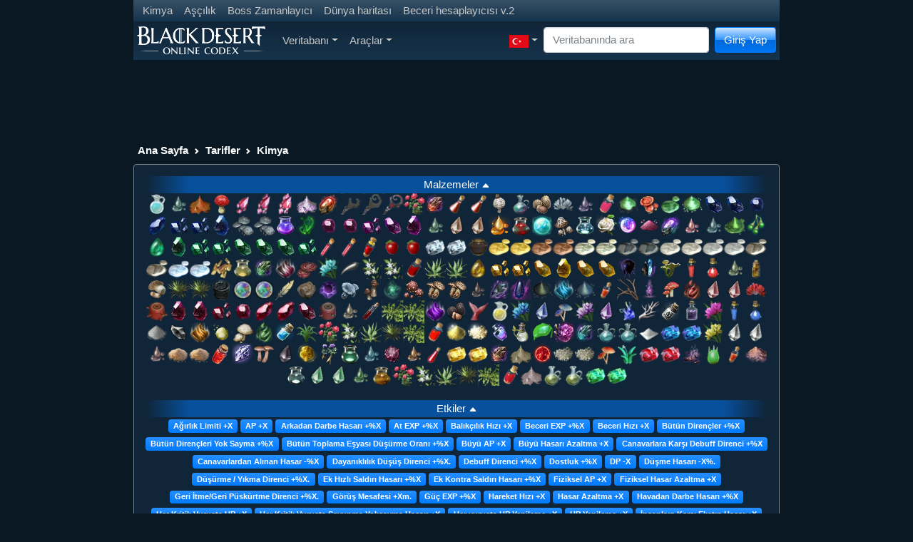

--- FILE ---
content_type: text/html; charset=UTF-8
request_url: https://bdocodex.com/tr/recipes/alchemy/
body_size: 19441
content:
<!DOCTYPE html>
<html lang="tr">
<head>
<meta charset="utf-8">
<meta http-equiv="X-UA-Compatible" content="IE=edge">
<meta name="viewport" content="width=device-width, initial-scale=1">
<title>Kimya - Tarifler - BDO Codex</title>
<meta name="keywords" content="Black Desert bilgi üssü mmo veritabanı">
<meta name="searchtitle" content="Black Desert bilgi üssü mmo veritabanı">
<meta name="description" content="BDO Codex - oyun i&ccedil;in en eksiksiz ve g&uuml;ncel veritabanı!">
<script type="text/javascript" src="//cdn.vlitag.com/w/7a1e6dc9-f31b-4207-8a8d-f6506d7a0a5b.js" async defer></script><script>var vitag = vitag || {};vitag.gdprShowConsentToolButton = false;</script><script type="text/javascript" src="//cdn.vlitag.com/ata/adv/7a1e6dc9-f31b-4207-8a8d-f6506d7a0a5b.js" async defer></script><script type="text/javascript" src="https://player.viads.com/tag/load-109399.js" async charset="UTF-8"></script><script src="https://yandex.ru/ads/system/context.js" async></script><link href="/assets/bundle-1766838192882.min.css" rel="stylesheet"><link rel="alternate" hreflang="en-US" href="https://bdocodex.com/us/recipes/alchemy/">
<link rel="alternate" hreflang="de" href="https://bdocodex.com/de/recipes/alchemy/">
<link rel="alternate" hreflang="fr" href="https://bdocodex.com/fr/recipes/alchemy/">
<link rel="alternate" hreflang="ru" href="https://bdocodex.com/ru/recipes/alchemy/">
<link rel="alternate" hreflang="es-419" href="https://bdocodex.com/es/recipes/alchemy/">
<link rel="alternate" hreflang="es-ES" href="https://bdocodex.com/sp/recipes/alchemy/">
<link rel="alternate" hreflang="pt-BR" href="https://bdocodex.com/pt/recipes/alchemy/">
<link rel="alternate" hreflang="ja" href="https://bdocodex.com/jp/recipes/alchemy/">
<link rel="alternate" hreflang="ko" href="https://bdocodex.com/kr/recipes/alchemy/">
<link rel="alternate" hreflang="zh-Hans" href="https://bdocodex.com/cn/recipes/alchemy/">
<link rel="alternate" hreflang="zh-Hant" href="https://bdocodex.com/tw/recipes/alchemy/">
<link rel="alternate" hreflang="th" href="https://bdocodex.com/th/recipes/alchemy/">
<link rel="alternate" hreflang="tr" href="https://bdocodex.com/tr/recipes/alchemy/">
<link rel="alternate" hreflang="id" href="https://bdocodex.com/id/recipes/alchemy/">
<link rel="alternate" hreflang="en" href="https://bdocodex.com/seaen/recipes/alchemy/">
<link rel="alternate" hreflang="en" href="https://bdocodex.com/gl/recipes/alchemy/">
<link rel="alternate" hreflang="en" href="https://bdocodex.com/us/recipes/alchemy/">
<link rel="icon" href="/favicon.ico">
<script src = "/js/jquery-3.6.0.min.js"></script>
<script type="application/ld+json">
    {
      "@context": "http://schema.org",
      "@type": "Thing",
      "image": "/images/site_logo.webp",
      "name": "BDO Codex"
    }
    </script>
<meta property="og:type" content="website">
<meta property="og:title" content="Kimya - Tarifler - BDO Codex">
<meta property="og:description" content="BDO Codex - oyun için en eksiksiz ve güncel veritabanı!">
<meta property="og:url" content="https://bdocodex.com/tr/recipes/alchemy/">
<meta property="og:image" content="https://bdocodex.com/images/site_logo.webp"></head>
<body>
<script async src="https://www.googletagmanager.com/gtag/js?id=UA-5178977-18"></script>
<script>
  window.dataLayer = window.dataLayer || [];
  function gtag(){dataLayer.push(arguments);}
  gtag("js", new Date());
  gtag("config", "UA-5178977-18");
</script>
    <form class="form-inline" method="POST" action="//bdocodex.com/tr/recipes/alchemy/">
        <div class="modal fade" id="LoginModal" tabindex="-1" role="dialog">
          <div class="modal-dialog" role="document">
            <div class="modal-content">
                  <div class="modal-header">
                    <h5 class="modal-title">Giriş Yap</h5>
                    <button type="button" class="btn-close" data-bs-dismiss="modal" aria-label="Close" tabindex="-1"></button>
                  </div>
                  <div class="modal-body">
                        <div class="input-group input-group-sm mb-2">
							<input type="text" class="form-control input-sm" id="username" name="username" placeholder="Kullanıcı Adı" autocomplete="on" tabindex="2">
                        </div>
                        <div class="input-group input-group-sm mb-2">
							<input type="password" class="form-control input-sm" id="password" name="password" placeholder="Şifre" autocomplete="on" tabindex="3">
                        </div>
                        <div class="input-group input-group-sm mb-2">
							<div class="form-check form-check-inline">
								<input class="form-check-input pointer" id="remember" type="checkbox" name="autologin" tabindex="4">
								<label class="form-check-label pointer" for="remember">Beni Hatırla</label>
							  </div>                        
  						</div>
				  </div>
                  <div class="modal-footer justify-content-between">
                        <a href="//bdocodex.com/forum/ucp.php?mode=register" class="btn btn-info btn-gradient" tabindex="6">Kaydol</a>
                        <a href="//bdocodex.com/forum/ucp.php?mode=sendpassword" class="btn btn-primary btn-gradient" tabindex="7">Şifremi Unuttum</a>
                        <button type="submit" class="btn btn-success btn-gradient" tabindex="5">Giriş Yap</button>
                  </div>
            </div>
          </div>
        </div>
    </form>

<div class="container">
<div class="row">
<div class="col-sm-12 col-md-12 col-lg-12">
    <nav class="navbar navbar-expand-sm navbar-dark bg-dark">
     <ul class="navbar-nav">
        <li class="nav-item"><a href="/tr/recipes/alchemy/" class="nav-link nav-link-narrow">Kimya</a></li>
        <li class="nav-item"><a href="/tr/recipes/culinary/" class="nav-link nav-link-narrow">Aşçılık</a></li>
        <li class="nav-item"><a href="/tr/bosstimer/" class="nav-link nav-link-narrow">Boss Zamanlayıcı</a></li>
        <li class="nav-item"><a href="/tr/worldmap/" class="nav-link nav-link-narrow">Dünya haritası</a></li>
        <li class="nav-item"><a href="/tr/skillbuilder/" class="nav-link nav-link-narrow">Beceri hesaplayıcısı v.2</a></li>
        </ul>    
    </nav>
    <nav class="navbar navbar-expand-lg navbar-dark bg-dark navbar-gradient">
      <a class="navbar-brand navbar-expand-lg" href="/tr/"><img src="/images/site_logo.webp" width="180" height="40" alt="Logo"></a>
      <button class="navbar-toggler" type="button" data-bs-toggle="collapse" data-bs-target="#MainNavbar" aria-controls="MainNavbar" aria-expanded="false" aria-label="Toggle navigation">
        <span class="navbar-toggler-icon"></span>
      </button>
      <div class="collapse navbar-collapse" id="MainNavbar">
        <ul class="navbar-nav me-auto">
			<li class="nav-item dropdown">
				<a href="#" class="nav-link dropdown-toggle" id="DatabaseDropdown" data-bs-toggle="dropdown" aria-expanded="false">Veritabanı</a>
				<ul class="dropdown-menu" aria-labelledby="DatabaseDropdown">
                
    <li class="nav-item dropdown"><a href="/tr/items/" class="dropdown-item dropdown-toggle" id="ItemsDropdown" data-toggle="dropdown" aria-expanded="false">Eşyalar</a>
        <ul class="dropdown-menu" aria-labelledby="ItemsDropdown"><li class="nav-item dropdown"><a href="#" class="dropdown-item dropdown-toggle cursor_default" id="ItemsAddedinpatchDropdown" data-toggle="dropdown" aria-expanded="false">Güncellemede eklendi</a>
                <ul class="dropdown-menu" aria-labelledby="ItemsAddedinpatchDropdown"><li><a href="/tr/items/version/20260122/" class="dropdown-item">22-01-2026</a></li><li><a href="/tr/items/version/20260116/" class="dropdown-item">16-01-2026</a></li><li><a href="/tr/items/version/20260108/" class="dropdown-item">08-01-2026</a></li><li><a href="/tr/items/version/20251224/" class="dropdown-item">24-12-2025</a></li><li><a href="/tr/items/version/20251218/" class="dropdown-item">18-12-2025</a></li><li><a href="/tr/items/version/20251211/" class="dropdown-item">11-12-2025</a></li><li><a href="/tr/items/version/20251204/" class="dropdown-item">04-12-2025</a></li><li><a href="/tr/items/version/20251127/" class="dropdown-item">27-11-2025</a></li><li><a href="/tr/items/version/20251120/" class="dropdown-item">20-11-2025</a></li><li><a href="/tr/items/version/20251113/" class="dropdown-item">13-11-2025</a></li>
                </ul>
            </li>
            <li class="dropdown-divider"></li>
             <li class="nav-item dropdown"><a href="/tr/weapon/" class="dropdown-item dropdown-toggle" id="WeaponsDropdown" data-toggle="dropdown" aria-expanded="false">Ana Silah</a>
                <ul class="dropdown-menu" aria-labelledby="WeaponsDropdown">
                     <li class="nav-item"><a href="/tr/weapon/longsword/" class="dropdown-item">Uzun Kılıç</a></li>
                     <li class="nav-item"><a href="/tr/weapon/longbow/" class="dropdown-item">Uzun Yay</a></li>
                     <li class="nav-item"><a href="/tr/weapon/amulet/" class="dropdown-item">Muska</a></li>
                     <li class="nav-item"><a href="/tr/weapon/axe/" class="dropdown-item">Balta</a></li> <li class="nav-item"><a href="/tr/weapon/blade/" class="dropdown-item">Bıçak</a></li>
                     <li class="nav-item"><a href="/tr/weapon/shortsword/" class="dropdown-item">Kısa Kılıç</a></li> <li class="nav-item"><a href="/tr/weapon/staff/" class="dropdown-item">Asa</a></li>
                     <li class="nav-item"><a href="/tr/weapon/krieg/" class="dropdown-item">Tedo</a></li>
                     <li class="nav-item"><a href="/tr/weapon/gauntlet/" class="dropdown-item">Gauntlet</a></li>
                     <li class="nav-item"><a href="/tr/weapon/pendulum/" class="dropdown-item">Hilal Pendulum</a></li>
                     <li class="nav-item"><a href="/tr/weapon/crossbow/" class="dropdown-item">Tatar Yayı</a></li>
                     <li class="nav-item"><a href="/tr/weapon/florang/" class="dropdown-item">Florang</a></li>
                     <li class="nav-item"><a href="/tr/weapon/battleaxe/" class="dropdown-item">Savaş Baltası</a></li>
                     <li class="nav-item"><a href="/tr/weapon/shamshir/" class="dropdown-item">Şemşir</a></li>
                     <li class="nav-item"><a href="/tr/weapon/morgenshtern/" class="dropdown-item">Sabah Yıldızı</a></li>
                     <li class="nav-item"><a href="/tr/weapon/kyve/" class="dropdown-item">Kyve</a></li>
                     <li class="nav-item"><a href="/tr/weapon/serenaca/" class="dropdown-item">Serenaka</a></li>
                     <li class="nav-item"><a href="/tr/weapon/slayer/" class="dropdown-item">Slayer</a></li>
                     <li class="nav-item"><a href="/tr/weapon/mahaon/" class="dropdown-item">Kelebek Yelpaze</a></li>
                     <li class="nav-item"><a href="/tr/weapon/charm/" class="dropdown-item">Tilki Ruhu Muska</a></li>
                     <li class="nav-item"><a href="/tr/weapon/hammer/" class="dropdown-item">Çekiç</a></li>
                     <li class="nav-item"><a href="/tr/weapon/hwando/" class="dropdown-item">Hwando</a></li>
                     <li class="nav-item"><a href="/tr/weapon/revolver/" class="dropdown-item">Revolver</a></li>
                     <li class="nav-item"><a href="/tr/weapon/pole/" class="dropdown-item">Güç Asası</a></li>
                     <li class="nav-item"><a href="/tr/weapon/sacramentum/" class="dropdown-item">Sacramentum</a></li>
                </ul>
            </li>
             <li class="nav-item dropdown"><a href="/tr/subweapon/" class="dropdown-item dropdown-toggle" id="SubWeaponsDropdown" data-toggle="dropdown" aria-expanded="false">Alt Silah</a>
                <ul class="dropdown-menu" aria-labelledby="SubWeaponsDropdown">
                     <li class="nav-item"><a href="/tr/subweapon/shield/" class="dropdown-item">Kalkan</a></li>
                     <li class="nav-item"><a href="/tr/subweapon/dagger/" class="dropdown-item">Hançer</a></li>
                     <li class="nav-item"><a href="/tr/subweapon/talisman/" class="dropdown-item">Tılsım</a></li>
                     <li class="nav-item"><a href="/tr/subweapon/knot/" class="dropdown-item">Düğümlü Kamçı</a></li>
                     <li class="nav-item"><a href="/tr/subweapon/trinket/" class="dropdown-item">Süs</a></li>
                     <li class="nav-item"><a href="/tr/subweapon/shortbow/" class="dropdown-item">Boynuz Yay</a></li>
                     <li class="nav-item"><a href="/tr/subweapon/kunai/" class="dropdown-item">Kunai Hançeri</a></li>
                     <li class="nav-item"><a href="/tr/subweapon/star/" class="dropdown-item">Ninja Yıldızı</a></li>
                     <li class="nav-item"><a href="/tr/subweapon/vambrace/" class="dropdown-item">Vambrace</a></li>
                     <li class="nav-item"><a href="/tr/subweapon/noblesword/" class="dropdown-item">Kadim Kılıç</a></li>
                     <li class="nav-item"><a href="/tr/subweapon/harpoon/" class="dropdown-item">Raghon</a></li>
                     <li class="nav-item"><a href="/tr/subweapon/vitclari/" class="dropdown-item">Vitclari</a></li>
                     <li class="nav-item"><a href="/tr/subweapon/haladie/" class="dropdown-item">Haladie</a></li>
                     <li class="nav-item"><a href="/tr/subweapon/kratum/" class="dropdown-item">Quoratum</a></li>
                     <li class="nav-item"><a href="/tr/subweapon/mareca/" class="dropdown-item">Mareka</a></li>
                     <li class="nav-item"><a href="/tr/subweapon/shard/" class="dropdown-item">Shard</a></li>
                     <li class="nav-item"><a href="/tr/subweapon/stave/" class="dropdown-item">Do Bastonu</a></li>
                     <li class="nav-item"><a href="/tr/subweapon/knife/" class="dropdown-item">Binyeo Bıçağı</a></li>
                     <li class="nav-item"><a href="/tr/subweapon/gravitycore/" class="dropdown-item">Yer Çekimi Özü</a></li>
                     <li class="nav-item"><a href="/tr/subweapon/gombangdae/" class="dropdown-item">Gombangdae</a></li>
                     <li class="nav-item"><a href="/tr/subweapon/rifle/" class="dropdown-item">Shotgun</a></li>
                     <li class="nav-item"><a href="/tr/subweapon/bottle/" class="dropdown-item">Su Kabağı Şişe</a></li>
                     <li class="nav-item"><a href="/tr/subweapon/clavis/" class="dropdown-item">Clavis</a></li>
                </ul>
            </li>
             <li class="nav-item dropdown"><a href="/tr/awakening/" class="dropdown-item dropdown-toggle" id="AwakeningDropdown" data-toggle="dropdown" aria-expanded="false">Uyanış Silahı</a>
                 <ul class="dropdown-menu" aria-labelledby="AwakeningDropdown">
                     <li class="nav-item"><a href="/tr/awakening/2hsword/" class="dropdown-item">Büyük Kılıç</a></li>
                     <li class="nav-item"><a href="/tr/awakening/scythe/" class="dropdown-item">Ruh Tırpanı</a></li>
                     <li class="nav-item"><a href="/tr/awakening/handgun/" class="dropdown-item">Demir Yumruk</a></li>
                     <li class="nav-item"><a href="/tr/awakening/elementblade/" class="dropdown-item">Kamasylven Kılıcı</a></li>
                     <li class="nav-item"><a href="/tr/awakening/chanbon/" class="dropdown-item">Gökyüzü Bo Asası</a></li>
                     <li class="nav-item"><a href="/tr/awakening/spear/" class="dropdown-item">Lancia</a></li>
                     <li class="nav-item"><a href="/tr/awakening/glaive/" class="dropdown-item">Hilal Mızrağı</a></li>
                     <li class="nav-item"><a href="/tr/awakening/snakespear/" class="dropdown-item">Kerispar</a></li>
                     <li class="nav-item"><a href="/tr/awakening/asurablade/" class="dropdown-item">Sura Katanası</a></li>
                     <li class="nav-item"><a href="/tr/awakening/chakram/" class="dropdown-item">Sah Çakrası</a></li>
                     <li class="nav-item"><a href="/tr/awakening/naturesphere/" class="dropdown-item">Aad Küresi</a></li>
                     <li class="nav-item"><a href="/tr/awakening/elementsphere/" class="dropdown-item">Godr Küresi</a></li>
                     <li class="nav-item"><a href="/tr/awakening/vediant/" class="dropdown-item">Vediant</a></li>
                     <li class="nav-item"><a href="/tr/awakening/bracers/" class="dropdown-item">Gardbrace</a></li>
                     <li class="nav-item"><a href="/tr/awakening/cestus/" class="dropdown-item">Cestus</a></li>
                     <li class="nav-item"><a href="/tr/awakening/glaives/" class="dropdown-item">Kızıl Dao</a></li>
                     <li class="nav-item"><a href="/tr/awakening/bow/" class="dropdown-item">Asil Yay</a></li>
                     <li class="nav-item"><a href="/tr/awakening/jordun/" class="dropdown-item">Jördun</a></li>
                     <li class="nav-item"><a href="/tr/awakening/dualglaives/" class="dropdown-item">Çift Başlı Glaive</a></li>
                     <li class="nav-item"><a href="/tr/awakening/sting/" class="dropdown-item">Sting</a></li>
                     <li class="nav-item"><a href="/tr/awakening/kibelius/" class="dropdown-item">Kibelius</a></li>
                     <li class="nav-item"><a href="/tr/awakening/patraca/" class="dropdown-item">Patraka</a></li>
                     <li class="nav-item"><a href="/tr/awakening/trion/" class="dropdown-item">Trion</a></li>
                     <li class="nav-item"><a href="/tr/awakening/soultome/" class="dropdown-item">Muska Kitabı</a></li>
                     <li class="nav-item"><a href="/tr/awakening/fans/" class="dropdown-item">Çağrı Yelpazesi</a></li>
                     <li class="nav-item"><a href="/tr/awakening/sledgehammer/" class="dropdown-item">Balyoz</a></li>
                     <li class="nav-item"><a href="/tr/awakening/blade/" class="dropdown-item">Aydınlık Kılıcı</a></li>
                     <li class="nav-item"><a href="/tr/awakening/lildevil/" class="dropdown-item">Lil&#39; Devil</a></li>
                     <li class="nav-item"><a href="/tr/awakening/pillar/" class="dropdown-item">Yeşim Sütun</a></li>
                </ul>
            </li>
             <li class="nav-item dropdown"><a href="/tr/armor/" class="dropdown-item dropdown-toggle" id="ArmorDropdown" data-toggle="dropdown" aria-expanded="false">Zırh</a>
                 <ul class="dropdown-menu" aria-labelledby="ArmorDropdown">
                     <li class="nav-item"><a href="/tr/armor/head/" class="dropdown-item">Miğfer</a></li>
                     <li class="nav-item"><a href="/tr/armor/body/" class="dropdown-item">Zırh</a></li>
                     <li class="nav-item"><a href="/tr/armor/hand/" class="dropdown-item">Eldiven</a></li>
                     <li class="nav-item"><a href="/tr/armor/foot/" class="dropdown-item">Ayakkabı</a></li>
                     <li class="nav-item"><a href="/tr/armor/work/" class="dropdown-item">Fonksiyonel Giysi</a></li>
                     <li class="nav-item dropdown"><a href="/tr/armor/costume/" class="dropdown-item dropdown-toggle" id="ArmorCostumesDropdown" data-toggle="dropdown" aria-expanded="false">Üretilen Giysi</a>
                        <ul class="dropdown-menu" aria-labelledby="ArmorCostumesDropdown">
                            <li class="nav-item"><a href="/tr/armor/costume/head/" class="dropdown-item">Miğfer Kostüm</a></li>
                            <li class="nav-item"><a href="/tr/armor/costume/body/" class="dropdown-item">Üst Kostüm</a></li>
                            <li class="nav-item"><a href="/tr/armor/costume/foot/" class="dropdown-item">Ayakkabı Kostüm</a></li>
                            <li class="nav-item"><a href="/tr/armor/costume/weapon/" class="dropdown-item">Ana Silah Kostüm</a></li>
                            <li class="nav-item"><a href="/tr/armor/costume/subweapon/" class="dropdown-item">Alt Silah (Kıyafet)</a></li>
                        </ul>
                    </li>
                </ul>
            </li>
             <li class="nav-item dropdown"><a href="/tr/costume/" class="dropdown-item dropdown-toggle" id="CostumesDropdown" data-toggle="dropdown" aria-expanded="false">Üretilen Giysi</a>
                 <ul class="dropdown-menu" aria-labelledby="CostumesDropdown">
                     <li class="nav-item"><a href="/tr/costume/chead/" class="dropdown-item">Miğfer Kostüm</a></li>
                     <li class="nav-item"><a href="/tr/costume/cbody/" class="dropdown-item">Üst Kostüm</a></li>
                     <li class="nav-item"><a href="/tr/costume/chand/" class="dropdown-item">Eldiven Kostüm</a></li>
                     <li class="nav-item"><a href="/tr/costume/cfoot/" class="dropdown-item">Ayakkabı Kostüm</a></li>
                     <li class="nav-item"><a href="/tr/costume/cunderwear/" class="dropdown-item">İç Çamaşırı (Kıyafet)</a></li>
                     <li class="nav-item"><a href="/tr/costume/cweapon/" class="dropdown-item">Ana Silah Kostüm</a></li>
                     <li class="nav-item"><a href="/tr/costume/csubweapon/" class="dropdown-item">Alt Silah (Kıyafet)</a></li>
                </ul>
            </li>
             <li class="nav-item dropdown"><a href="/tr/accessory/" class="dropdown-item dropdown-toggle" id="AccessoryDropdown" data-toggle="dropdown" aria-expanded="false">Aksesuar</a>
                 <ul class="dropdown-menu" aria-labelledby="AccessoryDropdown">
                     <li class="nav-item"><a href="/tr/accessory/ring/" class="dropdown-item">Yüzük</a></li>
                     <li class="nav-item"><a href="/tr/accessory/necklace/" class="dropdown-item">Kolye</a></li>
                     <li class="nav-item"><a href="/tr/accessory/earring/" class="dropdown-item">Küpe</a></li>
                     <li class="nav-item"><a href="/tr/accessory/belt/" class="dropdown-item">Kemer</a></li>
                </ul>
            </li>
             <li class="nav-item dropdown"><a href="/tr/items/lightstones/" class="dropdown-item dropdown-toggle" id="LightStonesDropdown" data-toggle="dropdown" aria-expanded="false">Işık Taşı</a>
                 <ul class="dropdown-menu" aria-labelledby="LightStonesDropdown">
                     <li class="nav-item"><a href="/tr/items/lightstones/fire/" class="dropdown-item">Ateşin Işık Taşı</a></li>
                     <li class="nav-item"><a href="/tr/items/lightstones/earth/" class="dropdown-item">Toprağın Işık Taşı</a></li>
                     <li class="nav-item"><a href="/tr/items/lightstones/wind/" class="dropdown-item">Rüzgarın Işık Taşı</a></li>
                     <li class="nav-item"><a href="/tr/items/lightstones/flora/" class="dropdown-item">Floranın Işık Taşı</a></li>
                     <li class="nav-item"><a href="/tr/items/lightstones/special/" class="dropdown-item">Özel Işık Taşı</a></li>
                     <li role="separator" class="dropdown-divider"></li>
                     <li class="nav-item"><a href="/tr/lightstonesets/" class="dropdown-item">Işık taşı setleri</a></li>
                </ul>
            </li>
            <li class="nav-item"><a href="/tr/items/artifacts/" class="dropdown-item">Eser</a></li>
            <li class="nav-item dropdown"><a href="/tr/items/materials/" class="dropdown-item dropdown-toggle" id="MaterialsDropdown" data-toggle="dropdown" aria-expanded="false">Malzeme</a>
                 <ul class="dropdown-menu" aria-labelledby="MaterialsDropdown">
                     <li class="nav-item"><a href="/tr/items/materials/ore/" class="dropdown-item">Cevher/Mücevher</a></li>
                     <li class="nav-item"><a href="/tr/items/materials/plant/" class="dropdown-item">Bitki</a></li>
                     <li class="nav-item"><a href="/tr/items/materials/seed/" class="dropdown-item">Tohum/Meyve</a></li>
                     <li class="nav-item"><a href="/tr/items/materials/skin/" class="dropdown-item">Deri</a></li>
                     <li class="nav-item"><a href="/tr/items/materials/blood/" class="dropdown-item">Kan</a></li>
                     <li class="nav-item"><a href="/tr/items/materials/meat/" class="dropdown-item">Et</a></li>
                     <li class="nav-item"><a href="/tr/items/materials/seafood/" class="dropdown-item">Deniz Ürünleri</a></li>
                     <li class="nav-item"><a href="/tr/items/materials/other/" class="dropdown-item">Diğerleri</a></li>
                </ul>
            </li>
             <li class="nav-item dropdown"><a href="/tr/items/powerup/" class="dropdown-item dropdown-toggle" id="PowerUpDropdown" data-toggle="dropdown" aria-expanded="false">Yükseltme</a>
                 <ul class="dropdown-menu" aria-labelledby="PowerUpDropdown">
                     <li class="nav-item"><a href="/tr/items/powerup/stone/" class="dropdown-item">Kara Taş</a></li>
                     <li class="nav-item"><a href="/tr/items/powerup/seal/" class="dropdown-item">Yapılandırma</a></li>
                </ul>
            </li>
             <li class="nav-item dropdown"><a href="/tr/items/pearls/" class="dropdown-item dropdown-toggle" id="PearlsDropdown" data-toggle="dropdown" aria-expanded="false">İnci Eşyası</a>
                 <ul class="dropdown-menu" aria-labelledby="PearlsDropdown">
                     <li class="nav-item"><a href="/tr/items/pearls/malecostume/" class="dropdown-item">Erkek Kıyafet Seti</a></li>
                     <li class="nav-item"><a href="/tr/items/pearls/femalecostume/" class="dropdown-item">Kadın Kıyafet Seti</a></li>
                     <li class="nav-item"><a href="/tr/items/pearls/malepart/" class="dropdown-item">Erkek Kıyafet Parçası</a></li>
                     <li class="nav-item"><a href="/tr/items/pearls/femalepart/" class="dropdown-item">Kadın Kıyafet Parçası</a></li>
                     <li class="nav-item"><a href="/tr/items/pearls/unicostume/" class="dropdown-item">Ortak Kıyafet Seti</a></li>
                     <li class="nav-item"><a href="/tr/items/pearls/other/" class="dropdown-item">Özellik</a></li>
                     <li class="nav-item"><a href="/tr/items/pearls/mounts/" class="dropdown-item">Binek ile İlgili</a></li>
                     <li class="nav-item"><a href="/tr/items/pearls/pets/" class="dropdown-item">Pet</a></li>
                </ul>
            </li>
             <li class="nav-item dropdown"><a href="/tr/items/consumables/" class="dropdown-item dropdown-toggle" id="ConsumablesDropdown" data-toggle="dropdown" aria-expanded="false">Tüketilenler</a>
                 <ul class="dropdown-menu" aria-labelledby="ConsumablesDropdown">
                     <li class="nav-item"><a href="/tr/items/consumables/attackpotion/" class="dropdown-item">Saldırı İksiri</a></li>
                     <li class="nav-item"><a href="/tr/items/consumables/defensepotion/" class="dropdown-item">Savunma İksiri</a></li>
                     <li class="nav-item"><a href="/tr/items/consumables/otherpotion/" class="dropdown-item">Fonksiyonel İksir</a></li>
                     <li class="nav-item"><a href="/tr/items/consumables/culinary/" class="dropdown-item">Yemek</a></li>
                     <li class="nav-item"><a href="/tr/items/consumables/hpmppotion/" class="dropdown-item">Pot</a></li>
                     <li class="nav-item"><a href="/tr/items/consumables/siege/" class="dropdown-item">Kuşatma Eşyası</a></li>
                     <li class="nav-item"><a href="/tr/items/consumables/complex/" class="dropdown-item">Eşya Parçası</a></li>
                     <li class="nav-item"><a href="/tr/items/consumables/other/" class="dropdown-item">Diğer Tüketilenler</a></li>
                </ul>
            </li>
             <li class="nav-item dropdown"><a href="/tr/items/tools/" class="dropdown-item dropdown-toggle" id="ItemsToolsDropdown" data-toggle="dropdown" aria-expanded="false">Yaşam Aleti</a>
                 <ul class="dropdown-menu" aria-labelledby="ItemsToolsDropdown">
                     <li class="nav-item"><a href="/tr/items/tools/axe/" class="dropdown-item">Ağaç Kesme Baltası</a></li>
                     <li class="nav-item"><a href="/tr/items/tools/syringe/" class="dropdown-item">Sıvı Toplayıcı</a></li>
                     <li class="nav-item"><a href="/tr/items/tools/cleaver/" class="dropdown-item">Kasap Bıçağı</a></li>
                     <li class="nav-item"><a href="/tr/items/tools/pick/" class="dropdown-item">Kazma</a></li>
                     <li class="nav-item"><a href="/tr/items/tools/sickle/" class="dropdown-item">Çapa</a></li>
                     <li class="nav-item"><a href="/tr/items/tools/knife/" class="dropdown-item">Tabaklama Bıçağı</a></li>
                     <li class="nav-item"><a href="/tr/items/tools/rod/" class="dropdown-item">Balıkçılık Aletleri</a></li>
                     <li class="nav-item"><a href="/tr/items/tools/gun/" class="dropdown-item">Tüfek</a></li>
                     <li class="nav-item"><a href="/tr/items/tools/table/" class="dropdown-item">Kimya/Aşçılık</a></li>
                     <li class="nav-item"><a href="/tr/items/tools/other/" class="dropdown-item">Diğer Aletler</a></li>
                </ul>
            </li>
             <li class="nav-item dropdown"><a href="/tr/items/stones/" class="dropdown-item dropdown-toggle" id="StonesDropdown" data-toggle="dropdown" aria-expanded="false">Kimya Taşı</a>
                 <ul class="dropdown-menu" aria-labelledby="StonesDropdown">
                     <li class="nav-item"><a href="/tr/items/stones/attack/" class="dropdown-item">Yıkım Kimya Taşı</a></li>
                     <li class="nav-item"><a href="/tr/items/stones/defense/" class="dropdown-item">Koruma Kimya Taşı</a></li>
                     <li class="nav-item"><a href="/tr/items/stones/hp/" class="dropdown-item">Yaşam Kimya Taşı</a></li>
                     <li class="nav-item"><a href="/tr/items/stones/simple/" class="dropdown-item">Ruh Taşı</a></li>
                </ul>
            </li>
             <li class="nav-item dropdown"><a href="/tr/items/gems/" class="dropdown-item dropdown-toggle" id="GemsDropdown" data-toggle="dropdown" aria-expanded="false">Sihirli Kristal</a>
                 <ul class="dropdown-menu" aria-labelledby="GemsDropdown">
                     <li class="nav-item"><a href="/tr/items/gems/offensive/" class="dropdown-item">Saldırı Kristali</a></li>
                     <li class="nav-item"><a href="/tr/items/gems/defensive/" class="dropdown-item">Savunma Kristali</a></li>
                     <li class="nav-item"><a href="/tr/items/gems/functional/" class="dropdown-item">Fonksiyonel Kristal</a></li>
                     <li class="nav-item"><a href="/tr/items/gems/universal/" class="dropdown-item">Karışık Kristal</a></li>
                </ul>
            </li>
             <li class="nav-item dropdown"><a href="/tr/items/paints/" class="dropdown-item dropdown-toggle" id="PaintsDropdown" data-toggle="dropdown" aria-expanded="false">Boya</a>
                 <ul class="dropdown-menu" aria-labelledby="PaintsDropdown">
                     <li class="nav-item"><a href="/tr/items/paints/common/" class="dropdown-item">Temel</a></li>
                     <li class="nav-item"><a href="/tr/items/paints/olivia/" class="dropdown-item">Olvia</a></li>
                     <li class="nav-item"><a href="/tr/items/paints/velia/" class="dropdown-item">Velia</a></li>
                     <li class="nav-item"><a href="/tr/items/paints/hidel/" class="dropdown-item">Heidel</a></li>
                     <li class="nav-item"><a href="/tr/items/paints/keplan/" class="dropdown-item">Keplan</a></li>
                     <li class="nav-item"><a href="/tr/items/paints/kalpheon/" class="dropdown-item">Calpheon</a></li>
                     <li class="nav-item"><a href="/tr/items/paints/media/" class="dropdown-item">Mediah</a></li>
                     <li class="nav-item"><a href="/tr/items/paints/valenisia/" class="dropdown-item">Valencia</a></li>
                </ul>
            </li>
             <li class="nav-item dropdown"><a href="/tr/items/mounts/" class="dropdown-item dropdown-toggle" id="ItemsMountsDropdown" data-toggle="dropdown" aria-expanded="false">Binek</a>
                 <ul class="dropdown-menu" aria-labelledby="ItemsMountsDropdown">
                     <li class="nav-item"><a href="/tr/items/mounts/certificate/" class="dropdown-item">Kayıt</a></li>
                     <li class="nav-item"><a href="/tr/items/mounts/food/" class="dropdown-item">Yem</a></li>
                     <li class="nav-item"><a href="/tr/items/mounts/helm/" class="dropdown-item">At Miğferi</a></li>
                     <li class="nav-item"><a href="/tr/items/mounts/armor/" class="dropdown-item">At Zırhı</a></li>
                     <li class="nav-item"><a href="/tr/items/mounts/saddle/" class="dropdown-item">Eyer</a></li>
                     <li class="nav-item"><a href="/tr/items/mounts/stirrup/" class="dropdown-item">Üzengi</a></li>
                     <li class="nav-item"><a href="/tr/items/mounts/horseshoe/" class="dropdown-item">At Nalı</a></li>
                     <li class="nav-item"><a href="/tr/items/mounts/elephantstirrup/" class="dropdown-item">[Fil] Üzengi</a></li>
                     <li class="nav-item"><a href="/tr/items/mounts/elephantplatform/" class="dropdown-item">[Fil] Zırh</a></li>
                     <li class="nav-item"><a href="/tr/items/mounts/elephanthelm/" class="dropdown-item">[Fil] Maske</a></li>
                     <li class="nav-item"><a href="/tr/items/mounts/elephantsaddle/" class="dropdown-item">[Fil] Eyer</a></li>
                     <li class="nav-item"><a href="/tr/items/mounts/training/" class="dropdown-item">Yarış Atı Eğitimi</a></li>
                </ul>
            </li>
             <li class="nav-item dropdown"><a href="/tr/items/boat/" class="dropdown-item dropdown-toggle" id="BoatsDropdown" data-toggle="dropdown" aria-expanded="false">Gemi</a>
                 <ul class="dropdown-menu" aria-labelledby="BoatsDropdown">
                     <li class="nav-item"><a href="/tr/items/boat/certificate/" class="dropdown-item">Kayıt</a></li>
                     <li class="nav-item"><a href="/tr/items/boat/hold/" class="dropdown-item">Kargo Konteyneri</a></li>
                     <li class="nav-item"><a href="/tr/items/boat/nose/" class="dropdown-item">Pruva</a></li>
                     <li class="nav-item"><a href="/tr/items/boat/decor/" class="dropdown-item">Dekorasyon</a></li>
                     <li class="nav-item"><a href="/tr/items/boat/totem/" class="dropdown-item">Totem</a></li>
                     <li class="nav-item"><a href="/tr/items/boat/brigdecor/" class="dropdown-item">Baş Figürü</a></li>
                     <li class="nav-item"><a href="/tr/items/boat/hull/" class="dropdown-item">Kaplama</a></li>
                     <li class="nav-item"><a href="/tr/items/boat/cannon/" class="dropdown-item">Top</a></li>
                     <li class="nav-item"><a href="/tr/items/boat/sail/" class="dropdown-item">Yelken</a></li>
                </ul>
            </li>
             <li class="nav-item dropdown"><a href="/tr/items/carriage/" class="dropdown-item dropdown-toggle" id="CarriageDropdown" data-toggle="dropdown" aria-expanded="false">Vagon</a>
                 <ul class="dropdown-menu" aria-labelledby="CarriageDropdown">
                     <li class="nav-item"><a href="/tr/items/carriage/certificate/" class="dropdown-item">Kayıt</a></li>
                     <li class="nav-item"><a href="/tr/items/carriage/wheels/" class="dropdown-item">Tekerlek</a></li>
                     <li class="nav-item"><a href="/tr/items/carriage/roof/" class="dropdown-item">Örtü</a></li>
                     <li class="nav-item"><a href="/tr/items/carriage/flag/" class="dropdown-item">Bayrak</a></li>
                     <li class="nav-item"><a href="/tr/items/carriage/sign/" class="dropdown-item">Rozet</a></li>
                     <li class="nav-item"><a href="/tr/items/carriage/lantern/" class="dropdown-item">Lamba</a></li>
                </ul>
            </li>
             <li class="nav-item dropdown"><a href="/tr/items/furniture/" class="dropdown-item dropdown-toggle" id="FurnitureDropdown" data-toggle="dropdown" aria-expanded="false">Mobilya</a>
                 <ul class="dropdown-menu" aria-labelledby="FurnitureDropdown">
                     <li class="nav-item"><a href="/tr/items/furniture/bed/" class="dropdown-item">Yatak</a></li>
                     <li class="nav-item"><a href="/tr/items/furniture/table/" class="dropdown-item">Komodin/Masa</a></li>
                     <li class="nav-item"><a href="/tr/items/furniture/cupboard/" class="dropdown-item">Gardırop/Kitaplık</a></li>
                     <li class="nav-item"><a href="/tr/items/furniture/chair/" class="dropdown-item">Divan/Sandalye</a></li>
                     <li class="nav-item"><a href="/tr/items/furniture/chandelier/" class="dropdown-item">Avize</a></li>
                     <li class="nav-item"><a href="/tr/items/furniture/carpet/" class="dropdown-item">Döşeme/Halı</a></li>
                     <li class="nav-item"><a href="/tr/items/furniture/walls/" class="dropdown-item">Duvar/Perde</a></li>
                     <li class="nav-item"><a href="/tr/items/furniture/decor/" class="dropdown-item">Dekorasyon</a></li>
                     <li class="nav-item"><a href="/tr/items/furniture/other/" class="dropdown-item">Diğerleri</a></li>
                </ul>
            </li>
            <li class="nav-item"><a href="/tr/items/adventuretomes/" class="dropdown-item">Etkinlik</a></li>
            <li role="separator" class="dropdown-divider"></li>
<!--            <li class="nav-item"><a href="/tr/gearsets/" class="dropdown-item">Ekipman Seti efektleri</a></li> -->
            <li class="nav-item"><a href="/tr/lease/" class="dropdown-item">Kirala</a></li>
            <li class="nav-item"><a href="/tr/exchangeable/" class="dropdown-item">Takas edilebilir eşyalar</a></li>
            <li class="nav-item"><a href="/tr/stealable/" class="dropdown-item">Çalınabilir eşyalar</a></li>
            <li class="nav-item"><a href="/tr/itemsforenergy/" class="dropdown-item">Enerji için Öğeler ve Buff'lar</a></li>
        </ul>
    </li>
    <li class="nav-item dropdown"><a href="/tr/itemsets/" class="dropdown-item dropdown-toggle" id="ItemsetsDropdown" data-toggle="dropdown" aria-expanded="false">Eşya setleri</a>
         <ul class="dropdown-menu" aria-labelledby="ItemsetsDropdown">
             <li class="nav-item"><a href="/tr/itemsets/houseset/" class="dropdown-item">Konut</a></li>
             <li class="nav-item"><a href="/tr/itemsets/boatset/" class="dropdown-item">Balıkçılık</a></li>
             <li class="nav-item"><a href="/tr/itemsets/petset/" class="dropdown-item">Binek &amp; Pet</a></li>
        </ul>
    </li>
    <li class="nav-item dropdown"><a href="/tr/quests/" class="dropdown-item dropdown-toggle" id="QuestsDropdown" data-toggle="dropdown" aria-expanded="false">Görevler</a>
         <ul class="dropdown-menu" aria-labelledby="QuestsDropdown">
            <li class="nav-item dropdown"><a href="#" class="dropdown-item dropdown-toggle cursor_default" id="QuestsAddedinpatchDropdown" data-toggle="dropdown" aria-expanded="false">Güncellemede eklendi</a>
            <ul class="dropdown-menu" aria-labelledby="QuestsAddedinpatchDropdown"><li><a href="/tr/quests/version/20260122/" class="dropdown-item">22-01-2026</a></li><li><a href="/tr/quests/version/20260116/" class="dropdown-item">16-01-2026</a></li><li><a href="/tr/quests/version/20260108/" class="dropdown-item">08-01-2026</a></li><li><a href="/tr/quests/version/20251224/" class="dropdown-item">24-12-2025</a></li><li><a href="/tr/quests/version/20251218/" class="dropdown-item">18-12-2025</a></li><li><a href="/tr/quests/version/20251211/" class="dropdown-item">11-12-2025</a></li><li><a href="/tr/quests/version/20251204/" class="dropdown-item">04-12-2025</a></li><li><a href="/tr/quests/version/20251120/" class="dropdown-item">20-11-2025</a></li><li><a href="/tr/quests/version/20251106/" class="dropdown-item">06-11-2025</a></li><li><a href="/tr/quests/version/20251016/" class="dropdown-item">16-10-2025</a></li></ul>
            </li>
            <li class="dropdown-divider"></li>
            <li class="nav-item"><a href="/tr/quests/mission/" class="dropdown-item">Ana Hikaye</a></li>
            <li class="nav-item"><a href="/tr/quests/blackspirit/" class="dropdown-item">Kara Ruh</a></li>
            <li class="nav-item"><a href="/tr/quests/common/" class="dropdown-item">Genel Görev</a></li>
            <li class="nav-item"><a href="/tr/quests/adventure/" class="dropdown-item">Görev: Macera</a></li>
            <li class="nav-item"><a href="/tr/quests/craft/" class="dropdown-item">Yaşam</a></li>
            <li class="nav-item"><a href="/tr/quests/content/" class="dropdown-item">Görev: İçerik</a></li>
            <li class="nav-item"><a href="/tr/quests/event/" class="dropdown-item">Etkinlik</a></li>
            <li class="nav-item"><a href="/tr/quests/daily/" class="dropdown-item">Tekrarlanan</a></li>
            <li class="nav-item"><a href="/tr/quests/family/" class="dropdown-item">Aile arayışı</a></li>
        </ul>
    </li>
    <li class="nav-item"><a href="/tr/adventurelogs/" class="dropdown-item">Macera Günlüğü Kitaplığı</a></li>
    <li class="nav-item dropdown"><a href="/tr/guildquests/" class="dropdown-item dropdown-toggle" id="GuildQuestsDropdown" data-toggle="dropdown" aria-expanded="false">Klan Görevi</a>
         <ul class="dropdown-menu" aria-labelledby="GuildQuestsDropdown">
             <li class="nav-item"><a href="/tr/guildquests/gqbattle/" class="dropdown-item">Savaş</a></li>
             <li class="nav-item"><a href="/tr/guildquests/gqgathering/" class="dropdown-item">Toplayıcılık</a></li>
             <li class="nav-item"><a href="/tr/guildquests/gqtrade/" class="dropdown-item">Ticaret</a></li>
             <li class="nav-item"><a href="/tr/guildquests/barter/" class="dropdown-item">Takas</a></li>
        </ul>
    </li>
    <li class="nav-item dropdown"><a href="/tr/npcs/" class="dropdown-item dropdown-toggle" id="NpcsDropdown" data-toggle="dropdown" aria-expanded="false">NPCler</a>
         <ul class="dropdown-menu" aria-labelledby="NpcsDropdown">
             <li class="nav-item dropdown"><a href="#" class="dropdown-item dropdown-toggle cursor_default" id="NpcsAddedinpatchDropdown" data-toggle="dropdown" aria-expanded="false">Güncellemede eklendi</a>
                 <ul class="dropdown-menu" aria-labelledby="NpcsAddedinpatchDropdown"><li><a href="/tr/npcs/version/20260122/" class="dropdown-item">22-01-2026</a></li><li><a href="/tr/npcs/version/20260116/" class="dropdown-item">16-01-2026</a></li><li><a href="/tr/npcs/version/20260108/" class="dropdown-item">08-01-2026</a></li><li><a href="/tr/npcs/version/20251224/" class="dropdown-item">24-12-2025</a></li><li><a href="/tr/npcs/version/20251218/" class="dropdown-item">18-12-2025</a></li><li><a href="/tr/npcs/version/20251211/" class="dropdown-item">11-12-2025</a></li><li><a href="/tr/npcs/version/20251204/" class="dropdown-item">04-12-2025</a></li><li><a href="/tr/npcs/version/20251127/" class="dropdown-item">27-11-2025</a></li><li><a href="/tr/npcs/version/20251120/" class="dropdown-item">20-11-2025</a></li><li><a href="/tr/npcs/version/20251106/" class="dropdown-item">06-11-2025</a></li></ul>
            </li>
             <li class="nav-item"><a href="/tr/npcs/monsters/" class="dropdown-item">Yaratıklar</a></li>
             <li class="nav-item"><a href="/tr/npcs/friendly/" class="dropdown-item">Arkadaşçıl</a></li>
             <li class="nav-item"><a href="/tr/npcs/objects/" class="dropdown-item">Objeler</a></li>
             <li class="nav-item"><a href="/tr/npcs/houses/" class="dropdown-item">Evler</a></li>
             <li class="nav-item"><a href="/tr/npcs/workers/" class="dropdown-item">İşçi Listesi</a></li>
        </ul>
    </li>
    <li class="nav-item dropdown"><a href="/tr/skills/" class="dropdown-item dropdown-toggle" id="SkillsDropdown" data-toggle="dropdown" aria-expanded="false">Beceriler</a>
         <ul class="dropdown-menu" aria-labelledby="SkillsDropdown">
             <li class="nav-item"><a href="/tr/skills/warrior/" class="dropdown-item">Savaşçı</a></li>
             <li class="nav-item"><a href="/tr/skills/ranger/" class="dropdown-item">Okçu</a></li>
             <li class="nav-item"><a href="/tr/skills/sorcerer/" class="dropdown-item">Sahire</a></li>
             <li class="nav-item"><a href="/tr/skills/giant/" class="dropdown-item">Vahşi</a></li>
             <li class="nav-item"><a href="/tr/skills/tamer/" class="dropdown-item">Avcı</a></li>
             <li class="nav-item"><a href="/tr/skills/blademaster/" class="dropdown-item">Musa</a></li>
             <li class="nav-item"><a href="/tr/skills/blademasterwomen/" class="dropdown-item">Maehwa</a></li>
             <li class="nav-item"><a href="/tr/skills/valkyrie/" class="dropdown-item">Valkyrie</a></li>
             <li class="nav-item"><a href="/tr/skills/wizard/" class="dropdown-item">Büyücü</a></li>
             <li class="nav-item"><a href="/tr/skills/wizardwomen/" class="dropdown-item">Cadı</a></li>
             <li class="nav-item"><a href="/tr/skills/ninja/" class="dropdown-item">Ninja</a></li>
             <li class="nav-item"><a href="/tr/skills/kunoichi/" class="dropdown-item">Kunoichi</a></li>
             <li class="nav-item"><a href="/tr/skills/darkelf/" class="dropdown-item">Kara Şövalye</a></li>
             <li class="nav-item"><a href="/tr/skills/striker/" class="dropdown-item">Striker</a></li>
             <li class="nav-item"><a href="/tr/skills/mystic/" class="dropdown-item">Mistik</a></li>
             <li class="nav-item"><a href="/tr/skills/lahn/" class="dropdown-item">Lahn</a></li>
             <li class="nav-item"><a href="/tr/skills/archer/" class="dropdown-item">Archer</a></li>
             <li class="nav-item"><a href="/tr/skills/shai/" class="dropdown-item">Shai</a></li>
             <li class="nav-item"><a href="/tr/skills/guardian/" class="dropdown-item">Guardian</a></li>
             <li class="nav-item"><a href="/tr/skills/hashashin/" class="dropdown-item">Hashashin</a></li>
             <li class="nav-item"><a href="/tr/skills/nova/" class="dropdown-item">Nova</a></li>
             <li class="nav-item"><a href="/tr/skills/sage/" class="dropdown-item">Sage</a></li>
             <li class="nav-item"><a href="/tr/skills/corsair/" class="dropdown-item">Corsair</a></li>
             <li class="nav-item"><a href="/tr/skills/drakania/" class="dropdown-item">Drakania</a></li>
             <li class="nav-item"><a href="/tr/skills/woosa/" class="dropdown-item">Woosa</a></li>
             <li class="nav-item"><a href="/tr/skills/maegu/" class="dropdown-item">Maegu</a></li>
             <li class="nav-item"><a href="/tr/skills/scholar/" class="dropdown-item">Bilge</a></li>
             <li class="nav-item"><a href="/tr/skills/dosa/" class="dropdown-item">Dosa</a></li>
             <li class="nav-item"><a href="/tr/skills/deadeye/" class="dropdown-item">Deadeye</a></li>
             <li class="nav-item"><a href="/tr/skills/wukong/" class="dropdown-item">Wukong</a></li>
             <li class="nav-item"><a href="/tr/skills/seraph/" class="dropdown-item">Seraph</a></li>
             <li class="nav-item"><a href="/tr/mountskills/" class="dropdown-item">Bağı becerileri</a></li>
             <li class="nav-item dropdown"><a href="/tr/sskills/" class="dropdown-item dropdown-toggle" id="ServantSkillsDropdown" data-toggle="dropdown" aria-expanded="false">İşçi becerileri</a>
                 <ul class="dropdown-menu" aria-labelledby="ServantSkillsDropdown">
                     <li class="nav-item"><a href="/tr/sskills/novice/" class="dropdown-item">Saf</a></li>
                     <li class="nav-item"><a href="/tr/sskills/worker/" class="dropdown-item">Genel</a></li>
                     <li class="nav-item"><a href="/tr/sskills/specialist/" class="dropdown-item">Becerikli</a></li>
                     <li class="nav-item"><a href="/tr/sskills/master/" class="dropdown-item">Profesyonel</a></li>
                     <li class="nav-item"><a href="/tr/sskills/expert/" class="dropdown-item">Zanaatkar</a></li>
                </ul>
            </li>
        </ul>
    </li>
    <li class="nav-item"><a href="/tr/guildskills/" class="dropdown-item">Lonca becerileri</a></li>
    <li class="nav-item dropdown"><a href="/tr/knowledge/" class="dropdown-item dropdown-toggle" id="KnowledgeDropdown" data-toggle="dropdown" aria-expanded="false">Bilgi</a>
         <ul class="dropdown-menu" aria-labelledby="KnowledgeDropdown">
            <li class="nav-item"><a href="#" class="dropdown-item">Güncellemede eklendi</a></li>
                <li><a href="/tr/themes/version/20260122/" class="dropdown-item">22-01-2026</a></li><li><a href="/tr/themes/version/20251218/" class="dropdown-item">18-12-2025</a></li><li><a href="/tr/themes/version/20251204/" class="dropdown-item">04-12-2025</a></li><li><a href="/tr/themes/version/20250911/" class="dropdown-item">11-09-2025</a></li><li><a href="/tr/themes/version/20250904/" class="dropdown-item">04-09-2025</a></li><li><a href="/tr/themes/version/20250821/" class="dropdown-item">21-08-2025</a></li><li><a href="/tr/themes/version/20250814/" class="dropdown-item">14-08-2025</a></li><li><a href="/tr/themes/version/20250731/" class="dropdown-item">31-07-2025</a></li><li><a href="/tr/themes/version/20250702/" class="dropdown-item">02-07-2025</a></li><li><a href="/tr/themes/version/20250619/" class="dropdown-item">19-06-2025</a></li>
        </ul>
    </li>
    <li class="nav-item dropdown"><a href="#" class="pointer dropdown-item dropdown-toggle" id="ProductionDropdown" data-toggle="dropdown" aria-expanded="false">Yaşam</a>
         <ul class="dropdown-menu" aria-labelledby="ProductionDropdown">
             <li class="nav-item"><a href="/tr/designs/" class="dropdown-item">Dizaynlar</a></li>
             <li class="nav-item dropdown"><a href="/tr/recipes/" class="dropdown-item dropdown-toggle" id="RecipesDropdown" data-toggle="dropdown" aria-expanded="false">Tarifler</a>
                 <ul class="dropdown-menu" aria-labelledby="RecipesDropdown">
                     <li class="nav-item"><a href="/tr/recipes/alchemy/" class="dropdown-item">Kimya</a></li>
                     <li class="nav-item"><a href="/tr/recipes/culinary/" class="dropdown-item">Aşçılık</a></li>
                     <li class="nav-item"><a href="/tr/recipes/guildcraft/" class="dropdown-item">Klan Üretimi</a></li>
                </ul>
            </li>
             <li class="nav-item dropdown"><a href="/tr/mrecipes/" class="dropdown-item dropdown-toggle" id="ManufactureDropdown" data-toggle="dropdown" aria-expanded="false">İşleme</a>
                 <ul class="dropdown-menu" aria-labelledby="ManufactureDropdown">
                     <li class="nav-item"><a href="/tr/mrecipes/shake/" class="dropdown-item">Sallama</a></li>
                     <li class="nav-item"><a href="/tr/mrecipes/grind/" class="dropdown-item">Öğütme</a></li>
                     <li class="nav-item"><a href="/tr/mrecipes/woodcutting/" class="dropdown-item">Kesme</a></li>
                     <li class="nav-item"><a href="/tr/mrecipes/dry/" class="dropdown-item">Kurutma</a></li>
                     <li class="nav-item"><a href="/tr/mrecipes/thinning/" class="dropdown-item">Süzme</a></li>
                     <li class="nav-item"><a href="/tr/mrecipes/heating/" class="dropdown-item">Isıtma</a></li>
                     <li class="nav-item"><a href="/tr/mrecipes/malchemy/" class="dropdown-item">Basit Kimya</a></li>
                     <li class="nav-item"><a href="/tr/mrecipes/mculinary/" class="dropdown-item">Basit Aşçılık</a></li>
                     <li class="nav-item"><a href="/tr/mrecipes/rcooking/" class="dropdown-item">İmparatorluk Mutfağı\nPaketleme</a></li>
                     <li class="nav-item"><a href="/tr/mrecipes/ralchemy/" class="dropdown-item">İmparatorluk Kimyası\nPaketleme</a></li>
                     <li class="nav-item"><a href="/tr/mrecipes/mguild/" class="dropdown-item">Klan Üretimi</a></li>
                     <li class="nav-item"><a href="/tr/mrecipes/weapon/" class="dropdown-item">Üretim</a></li>
                </ul>
            </li>
        </ul>
    </li>
    <li class="nav-item dropdown"><a href="/tr/achievements/" class="dropdown-item dropdown-toggle" id="AchievementsDropdown" data-toggle="dropdown" aria-expanded="false">Başarımlar</a>
         <ul class="dropdown-menu" aria-labelledby="AchievementsDropdown">
             <li class="nav-item"><a href="/tr/achievements/target/" class="dropdown-item">Hedef</a></li>
             <li class="nav-item"><a href="/tr/achievements/time/" class="dropdown-item">Süre</a></li>
             <li class="nav-item"><a href="/tr/achievements/event/" class="dropdown-item">Etkinlik</a></li>
             <li class="nav-item"><a href="/tr/achievements/pearls/" class="dropdown-item">İnci</a></li>
        </ul>
    </li>
    <li class="nav-item dropdown"><a href="/tr/titles/" class="dropdown-item dropdown-toggle" id="TitlesDropdown" data-toggle="dropdown" aria-expanded="false">Ünvanlar</a>
         <ul class="dropdown-menu" aria-labelledby="TitlesDropdown"><li class="nav-item dropdown"><a href="#" class="dropdown-item dropdown-toggle cursor_default" id="TitlesAddedinpatchDropdown" data-toggle="dropdown" aria-expanded="false">Güncellemede eklendi</a>
                <ul class="dropdown-menu" aria-labelledby="TitlesAddedinpatchDropdown"><li><a href="/tr/titles/version/20260122/" class="dropdown-item">22-01-2026</a></li><li><a href="/tr/titles/version/20260116/" class="dropdown-item">16-01-2026</a></li><li><a href="/tr/titles/version/20260108/" class="dropdown-item">08-01-2026</a></li><li><a href="/tr/titles/version/20251224/" class="dropdown-item">24-12-2025</a></li><li><a href="/tr/titles/version/20251218/" class="dropdown-item">18-12-2025</a></li><li><a href="/tr/titles/version/20251204/" class="dropdown-item">04-12-2025</a></li><li><a href="/tr/titles/version/20251120/" class="dropdown-item">20-11-2025</a></li><li><a href="/tr/titles/version/20251113/" class="dropdown-item">13-11-2025</a></li><li><a href="/tr/titles/version/20251023/" class="dropdown-item">23-10-2025</a></li><li><a href="/tr/titles/version/20251016/" class="dropdown-item">16-10-2025</a></li>
                </ul>
            </li>
            <li class="dropdown-divider"></li><li class="nav-item"><a href="/tr/titles/tworld/" class="dropdown-item">Dünya</a></li>
             <li class="nav-item"><a href="/tr/titles/tbattle/" class="dropdown-item">Savaş</a></li>
             <li class="nav-item"><a href="/tr/titles/tproduct/" class="dropdown-item">Yaşam</a></li>
             <li class="nav-item"><a href="/tr/titles/tfish/" class="dropdown-item">Balıkçılık</a></li>
        </ul>
    </li>
    <li class="nav-item dropdown"><a href="/tr/pets/" class="dropdown-item dropdown-toggle" id="PetsDropdown" data-toggle="dropdown" aria-expanded="false">Petler</a>
         <ul class="dropdown-menu" aria-labelledby="PetsDropdown">
             <li class="nav-item"><a href="/tr/pets/cats/" class="dropdown-item">Kediler</a></li>
             <li class="nav-item"><a href="/tr/pets/dogs/" class="dropdown-item">Köpekler</a></li>
             <li class="nav-item"><a href="/tr/pets/birds/" class="dropdown-item">Kuşlar</a></li>
             <li class="nav-item"><a href="/tr/pets/wildanimals/" class="dropdown-item">Vahşi hayvanlar</a></li>
             <li class="nav-item"><a href="/tr/pets/specialcreatures/" class="dropdown-item">Özel canlılar</a></li>
             <li class="nav-item"><a href="/tr/pets/fairy/" class="dropdown-item">Peri</a></li>
        </ul>
    </li>
    <li class="nav-item dropdown"><a href="/tr/mounts/" class="dropdown-item dropdown-toggle" id="MountsDropdown" data-toggle="dropdown" aria-expanded="false">Binekler</a>
         <ul class="dropdown-menu" aria-labelledby="MountsDropdown">
             <li class="nav-item"><a href="/tr/mounts/horses/" class="dropdown-item">At</a></li>
             <li class="nav-item"><a href="/tr/mounts/animals/" class="dropdown-item">Hayvanlar</a></li>
             <li class="nav-item"><a href="/tr/mounts/vehicles/" class="dropdown-item">Araçlar</a></li>
             <li class="nav-item"><a href="/tr/mounts/ships/" class="dropdown-item">Gemiler</a></li>
        </ul>
    </li>
    <li class="nav-item dropdown"><a href="#" class="dropdown-item dropdown-toggle" id="SeafaringDropdown" data-toggle="dropdown" aria-expanded="false">Denizcilik</a>
        <ul class="dropdown-menu" aria-labelledby="SeafaringDropdown">
            <li class="nav-item"><a href="/tr/ships/" class="dropdown-item">Gemiler</a></li>
            <li class="nav-item"><a href="/tr/sailors/" class="dropdown-item">Denizciler</a></li>
            <li class="nav-item"><a href="/tr/shipsupgrade/" class="dropdown-item">Gemi Yükseltmeleri</a></li>
            <li class="nav-item"><a href="/tr/barter/" class="dropdown-item">Takas Listesi</a></li>
            <li class="nav-item"><a href="/tr/specialbarter/" class="dropdown-item">Özel Takas Listesi</a></li>
        </ul>
    </li>
    <li class="nav-item dropdown"><a href="#" class="dropdown-item dropdown-toggle" id="OtherDropdown" data-toggle="dropdown" aria-expanded="false">Diğer</a>
         <ul class="dropdown-menu" aria-labelledby="OtherDropdown">
            <li class="nav-item"><a href="/tr/houses/" class="dropdown-item">Evler</a></li>
            <li class="nav-item"><a href="/tr/guildskillexp/" class="dropdown-item">Lonca Becerileri EXP Tablosu</a></li>
            <li class="nav-item"><a href="/tr/cptable/" class="dropdown-item">Katkı Puanları Tablosu</a></li>
            <li class="nav-item"><a href="/tr/fairyfood/" class="dropdown-item">Peri büyüme öğeleri listesi</a></li>
            <li class="nav-item"><a href="/tr/gatherables/" class="dropdown-item">Toplayıcılık</a></li>
            <li class="nav-item"><a href="/tr/farming/" class="dropdown-item">Çiftçilik</a></li>
            <li class="nav-item"><a href="/tr/encyclopedia/" class="dropdown-item">Balık Rehberi</a></li>
            <li class="nav-item"><a href="/tr/nodes/" class="dropdown-item">Bağlantı noktaları</a></li>
            <li class="nav-item"><a href="/tr/puzzles/" class="dropdown-item">Eşya yerleştirme kalıbı</a></li>
            <li class="nav-item"><a href="/tr/tradegoods/" class="dropdown-item">Ticaret ürünleri</a></li>
            <li class="nav-item dropdown"><a href="#" class="dropdown-item dropdown-toggle" id="MasteryDropdown" data-toggle="dropdown" aria-expanded="false">Yaşam Becerileri Ustalığı</a>
                 <ul class="dropdown-menu" aria-labelledby="MasteryDropdown">
                     <li class="nav-item"><a href="/tr/alchemymastery/" class="dropdown-item">Kimya</a></li>
                     <li class="nav-item"><a href="/tr/cookingmastery/" class="dropdown-item">Aşçılık</a></li>
                     <li class="nav-item"><a href="/tr/fishingmastery/" class="dropdown-item">Balıkçılık</a></li>
                     <li class="nav-item"><a href="/tr/gatheringmastery/" class="dropdown-item">Toplama</a></li>
                     <li class="nav-item"><a href="/tr/huntingmastery/" class="dropdown-item">Avcılık</a></li>
                     <li class="nav-item"><a href="/tr/processingmastery/" class="dropdown-item">İşleme</a></li>
                     <li class="nav-item"><a href="/tr/skilllevelmastery/" class="dropdown-item">Yaşam Beceri Seviyesi</a></li>
                     <li class="nav-item"><a href="/tr/sailingmastery/" class="dropdown-item">Denizcilik</a></li>
                     <li class="nav-item"><a href="/tr/trainingmastery/" class="dropdown-item">Eğitim</a></li>
                     <li class="nav-item"><a href="/tr/bartermastery/" class="dropdown-item">Takas</a></li>
                </ul>
            </li>
        </ul>
    </li>
    <li class="dropdown-divider"></li>
    <li class="nav-item dropdown"><a href="/tr/cashshop/" class="dropdown-item dropdown-toggle" id="CashShopDropdown" data-toggle="dropdown" aria-expanded="false">İnci Dükkanı</a>
         <ul class="dropdown-menu" aria-labelledby="CashShopDropdown">
             <li class="nav-item"><a href="/tr/cashshop/pearls/" class="dropdown-item">İnci Kutusu</a></li>
             <li class="nav-item"><a href="/tr/cashshop/loyalty/" class="dropdown-item">Vefa</a></li>
             <li class="nav-item dropdown"><a href="/tr/cashshop/function/" class="dropdown-item dropdown-toggle" id="CashShopFunctionDropdown" data-toggle="dropdown" aria-expanded="false">Fonksiyon</a>
                 <ul class="dropdown-menu" aria-labelledby="CashShopFunctionDropdown">
                     <li class="nav-item"><a href="/tr/cashshop/function/weight/" class="dropdown-item">Ağırlık</a></li>
                     <li class="nav-item"><a href="/tr/cashshop/function/inventory/" class="dropdown-item">Envanter</a></li>
                     <li class="nav-item"><a href="/tr/cashshop/function/valuepack/" class="dropdown-item">Değerli Paket</a></li>
                     <li class="nav-item"><a href="/tr/cashshop/function/otherpack/" class="dropdown-item">Diğer Paketler</a></li>
                     <li class="nav-item"><a href="/tr/cashshop/function/buffs/" class="dropdown-item">Kısa Süreli Buff</a></li>
                     <li class="nav-item"><a href="/tr/cashshop/function/consumables/" class="dropdown-item">Tüketim Eşyası</a></li>
                     <li class="nav-item"><a href="/tr/cashshop/function/slot/" class="dropdown-item">Slot Genişletme</a></li>
                     <li class="nav-item"><a href="/tr/cashshop/function/maid/" class="dropdown-item">Yardımcı</a></li>
                     <li class="nav-item"><a href="/tr/cashshop/function/guild/" class="dropdown-item">Klan</a></li>
                     <li class="nav-item"><a href="/tr/cashshop/function/other/" class="dropdown-item">Diğer</a></li>
                </ul>
            </li>
             <li class="nav-item dropdown"><a href="/tr/cashshop/outfit/" class="dropdown-item dropdown-toggle" id="CashOutfitDropdown" data-toggle="dropdown" aria-expanded="false">Giyim</a>
                 <ul class="dropdown-menu" aria-labelledby="CashOutfitDropdown">
                     <li class="nav-item"><a href="/tr/cashshop/outfit/general/" class="dropdown-item">Kıyafet</a></li>
                     <li class="nav-item"><a href="/tr/cashshop/outfit/underwear/" class="dropdown-item">Kostüm</a></li>
                     <li class="nav-item"><a href="/tr/cashshop/outfit/accessory/" class="dropdown-item">İç Çamaşırı</a></li>
                </ul>
            </li>
             <li class="nav-item dropdown"><a href="/tr/cashshop/interior/" class="dropdown-item dropdown-toggle" id="CashInteriorDropdown" data-toggle="dropdown" aria-expanded="false">İç Dekorasyon</a>
                 <ul class="dropdown-menu" aria-labelledby="CashInteriorDropdown">
                     <li class="nav-item"><a href="/tr/cashshop/interior/furniture/" class="dropdown-item">Mobilya</a></li>
                     <li class="nav-item"><a href="/tr/cashshop/interior/prop/" class="dropdown-item">Dekor</a></li>
                     <li class="nav-item"><a href="/tr/cashshop/interior/wall/" class="dropdown-item">Duvar</a></li>
                     <li class="nav-item"><a href="/tr/cashshop/interior/floor/" class="dropdown-item">Döşeme</a></li>
                     <li class="nav-item"><a href="/tr/cashshop/interior/curtain/" class="dropdown-item">Perde</a></li>
                     <li class="nav-item"><a href="/tr/cashshop/interior/chandelier/" class="dropdown-item">Avize</a></li>
                     <li class="nav-item"><a href="/tr/cashshop/interior/other/" class="dropdown-item">Diğer</a></li>
                </ul>
            </li>
             <li class="nav-item dropdown"><a href="/tr/cashshop/mounts/" class="dropdown-item dropdown-toggle" id="CashMountsDropdown" data-toggle="dropdown" aria-expanded="false">Binek</a>
                 <ul class="dropdown-menu" aria-labelledby="CashMountsDropdown">
                     <li class="nav-item"><a href="/tr/cashshop/mounts/horsegear/" class="dropdown-item">Binek Teçhizatı</a></li>
                     <li class="nav-item"><a href="/tr/cashshop/mounts/ship/" class="dropdown-item">Gemi</a></li>
                     <li class="nav-item"><a href="/tr/cashshop/mounts/wagon/" class="dropdown-item">Vagon</a></li>
                     <li class="nav-item"><a href="/tr/cashshop/mounts/flute/" class="dropdown-item">Eğitmen Flütü</a></li>
                     <li class="nav-item"><a href="/tr/cashshop/mounts/other/" class="dropdown-item">Diğer</a></li>
                </ul>
            </li>
             <li class="nav-item dropdown"><a href="/tr/cashshop/pets/" class="dropdown-item dropdown-toggle" id="CashPetsDropdown" data-toggle="dropdown" aria-expanded="false">Pet</a>
                 <ul class="dropdown-menu" aria-labelledby="CashPetsDropdown">
                     <li class="nav-item"><a href="/tr/cashshop/pets/pet/" class="dropdown-item">Pet</a></li>
                     <li class="nav-item"><a href="/tr/cashshop/pets/feed/" class="dropdown-item">Yem</a></li>
                     <li class="nav-item"><a href="/tr/cashshop/pets/other/" class="dropdown-item">Diğer</a></li>
                </ul>
            </li>
             <li class="nav-item dropdown"><a href="/tr/cashshop/beauty/" class="dropdown-item dropdown-toggle" id="CashBeautyDropdown" data-toggle="dropdown" aria-expanded="false">Güzellik</a>
                 <ul class="dropdown-menu" aria-labelledby="CashBeautyDropdown">
                     <li class="nav-item"><a href="/tr/cashshop/beauty/merv/" class="dropdown-item">Merv</a></li>
                     <li class="nav-item"><a href="/tr/cashshop/beauty/appearance/" class="dropdown-item">Görünüm Kuponu</a></li>
                     <li class="nav-item"><a href="/tr/cashshop/beauty/dye/" class="dropdown-item">Boya</a></li>
                </ul>
            </li>
             <li class="nav-item"><a href="/tr/cashshop/new/" class="dropdown-item">Trend</a></li>
        </ul>
    </li>
    
				</ul>
			</li>
            <li class="nav-item dropdown">
    			<a href="#" class="nav-link dropdown-toggle" id="ToolsDropdown" data-bs-toggle="dropdown" role="button" aria-expanded="false">Araçlar</a>
				<ul class="dropdown-menu" aria-labelledby="ToolsDropdown">
                    <li class="nav-item"><a href="/tr/skillbuilder/" class="dropdown-item">Beceri hesaplayıcısı v.2</a></li>
                    <li class="nav-item"><a href="/tr/skillbuilds/" class="dropdown-item">Göster</a></li>
                    <li class="nav-item"><a href="/tr/bosstimer/" class="dropdown-item">Boss Zamanlayıcı</a></li>
                    <li class="nav-item"><a href="/tr/dressingroom/" class="dropdown-item">Soyunma odası</a></li>
                    <li class="nav-item"><a href="/tr/comments/" class="dropdown-item">Yeni yorumlar</a></li>
					<li class="dropdown-divider"></li>
                    <li class="nav-item"><a href="/forum/" class="dropdown-item">Forum</a></li>
					<li class="dropdown-divider"></li>
                    <li class="nav-item"><a href="/tr/contacts/" class="dropdown-item">İletişim</a></li>
              </ul>
            </li>
        </ul>
		<ul class="nav navbar-nav">
            <li class="nav-item dropdown"><a class="nav-link dropdown-toggle my-2" href="#" id="LanguagesDropdown" data-toggle="dropdown" aria-haspopup="true" aria-expanded="false"><img src="/images/flag-tr.webp" width="27" height="18" alt="Türkçe"></a>
<ul class="dropdown-menu" aria-labelledby="LanguagesDropdown">
<li class="nav-item nowrap"><a href="/us/recipes/alchemy/?sl=1" class="dropdown-item">
<img src="/images/flag-us.webp" width="27" height="18" class="image-text" title="US English" alt="US English"> US English</a></li>
<li class="nav-item nowrap"><a href="/de/recipes/alchemy/?sl=1" class="dropdown-item">
<img src="/images/flag-de.webp" width="27" height="18" class="image-text" title="Deutsch" alt="Deutsch"> Deutsch</a></li>
<li class="nav-item nowrap"><a href="/fr/recipes/alchemy/?sl=1" class="dropdown-item">
<img src="/images/flag-fr.webp" width="27" height="18" class="image-text" title="Français" alt="Français"> Français</a></li>
<li class="nav-item nowrap"><a href="/ru/recipes/alchemy/?sl=1" class="dropdown-item">
<img src="/images/flag-ru.webp" width="27" height="18" class="image-text" title="Русский" alt="Русский"> Русский</a></li>
<li class="nav-item nowrap"><a href="/es/recipes/alchemy/?sl=1" class="dropdown-item">
<img src="/images/flag-es.webp" width="27" height="18" class="image-text" title="Español (NA/EU)" alt="Español (NA/EU)"> Español (NA/EU)</a></li>
<li class="nav-item nowrap"><a href="/sp/recipes/alchemy/?sl=1" class="dropdown-item">
<img src="/images/flag-sp.webp" width="27" height="18" class="image-text" title="Español (SA)" alt="Español (SA)"> Español (SA)</a></li>
<li class="nav-item nowrap"><a href="/pt/recipes/alchemy/?sl=1" class="dropdown-item">
<img src="/images/flag-pt.webp" width="27" height="18" class="image-text" title="Português" alt="Português"> Português</a></li>
<li class="nav-item nowrap"><a href="/jp/recipes/alchemy/?sl=1" class="dropdown-item">
<img src="/images/flag-jp.webp" width="27" height="18" class="image-text" title="日本語" alt="日本語"> 日本語</a></li>
<li class="nav-item nowrap"><a href="/kr/recipes/alchemy/?sl=1" class="dropdown-item">
<img src="/images/flag-kr.webp" width="27" height="18" class="image-text" title="한국어" alt="한국어"> 한국어</a></li>
<li class="nav-item nowrap"><a href="/cn/recipes/alchemy/?sl=1" class="dropdown-item">
<img src="/images/flag-cn.webp" width="27" height="18" class="image-text" title="中文" alt="中文"> 中文</a></li>
<li class="nav-item nowrap"><a href="/tw/recipes/alchemy/?sl=1" class="dropdown-item">
<img src="/images/flag-tw.webp" width="27" height="18" class="image-text" title="繁体中文" alt="繁体中文"> 繁体中文</a></li>
<li class="nav-item nowrap"><a href="/th/recipes/alchemy/?sl=1" class="dropdown-item">
<img src="/images/flag-th.webp" width="27" height="18" class="image-text" title="ภาษาไทย" alt="ภาษาไทย"> ภาษาไทย</a></li>
<li class="nav-item nowrap"><a href="/tr/recipes/alchemy/?sl=1" class="dropdown-item">
<img src="/images/flag-tr.webp" width="27" height="18" class="image-text" title="Türkçe" alt="Türkçe"> Türkçe</a></li>
<li class="nav-item nowrap"><a href="/id/recipes/alchemy/?sl=1" class="dropdown-item">
<img src="/images/flag-id.webp" width="27" height="18" class="image-text" title="Basa Indonesia" alt="Basa Indonesia"> Basa Indonesia</a></li>
<li class="nav-item nowrap"><a href="/seaen/recipes/alchemy/?sl=1" class="dropdown-item">
<img src="/images/flag-seaen.webp" width="27" height="18" class="image-text" title="SEA English" alt="SEA English"> SEA English</a></li>
<li class="nav-item nowrap"><a href="/gl/recipes/alchemy/?sl=1" class="dropdown-item">
<img src="/images/flag-gl.webp" width="27" height="18" class="image-text" title="Global Lab" alt="Global Lab"> Global Lab</a></li>
</ul></li>
            
            <li>
			<form class="form-inline my-2" role="search" method="post" action="/tr/search/">
			<input class="form-control me-3 typeahead tt-query" type="text" id="searchfield" name="Search_Field" placeholder="Veritabanında ara" tabindex="0" aria-label="Search">
			<input class="hide_me" type="submit">
			</form>
			</li>
		  
	<li class="nav-item">
    <button type="button" class="btn btn-primary btn-gradient btn navbar-btn mt-2 ms-2" data-bs-toggle="modal" data-bs-target="#LoginModal">
    Giriş Yap
    </button>
    </li>
    
		</ul>
      </div>
    </nav>
</div><div class="col top_unit_new mt-3" id="adtag_top"><div class="adsbyvli"  data-ad-slot="pw_40499" ></div> <script type="text/javascript">(vitag.Init = window.vitag.Init || []).push(function () { viAPItag.display("pw_40499") })</script></div><div class="col-sm-12 col-md-12 col-lg-12"><nav class="pathlink mb-2" aria-label="breadcrumb"><ol class="breadcrumb"><li class="breadcrumb-item"><a href = "/tr/" class="pathlink">Ana Sayfa</a></li><li class="breadcrumb-item"><a href = "/tr/recipes/" class="pathlink">Tarifler</a></li><li class="breadcrumb-item active" aria-current="page"><a href = "/tr/recipes/alchemy/" class="pathlink">Kimya</a></li></ol></nav><div class="card mb-3 quick_filters"><div class="card-body align_center"><div id="AlchemyRecipesTable_material_filters" class="half_line_shift noselect"><div class="filter_header pointer user_filter" data-bs-toggle="collapse" data-bs-target="#AlchemyRecipesTable_material_filters_content" data-state="1">Malzemeler <span class="collapse_marker"><svg class="bi" width="12" height="12" fill="white"><use xlink:href="/bootstrap-icons/bootstrap-icons-custom.svg#caret-up-fill"/></svg></div><div id="AlchemyRecipesTable_material_filters_content" class="collapse show"><span class="material_wrapper"><img src="/items/new_icon/03_etc/07_productmaterial/00006606.webp" class="qtooltip material_icon dt_qfilter pointer" data-item_id="6606" data-state="0" data-id="item--6606" data-col="7"></span><span class="material_wrapper"><img src="/items/new_icon/03_etc/07_productmaterial/00005002.webp" class="qtooltip material_icon dt_qfilter pointer" data-item_id="5002" data-state="0" data-id="item--5002" data-col="7"></span><span class="material_wrapper"><img src="/items/new_icon/03_etc/07_productmaterial/00004802.webp" class="qtooltip material_icon dt_qfilter pointer" data-item_id="4802" data-state="0" data-id="item--4802" data-col="7"></span><span class="material_wrapper"><img src="/items/new_icon/03_etc/07_productmaterial/00005419.webp" class="qtooltip material_icon dt_qfilter pointer" data-item_id="5419" data-state="0" data-id="materialgroup--3019" data-col="6"></span><span class="material_wrapper"><img src="/items/new_icon/03_etc/03_quest_item/00042399.webp" class="qtooltip material_icon dt_qfilter pointer" data-item_id="42399" data-state="0" data-id="item--42399" data-col="7"></span><span class="material_wrapper"><img src="/items/new_icon/03_etc/03_quest_item/00042400.webp" class="qtooltip material_icon dt_qfilter pointer" data-item_id="42400" data-state="0" data-id="item--42400" data-col="7"></span><span class="material_wrapper"><img src="/items/new_icon/03_etc/03_quest_item/00042401.webp" class="qtooltip material_icon dt_qfilter pointer" data-item_id="42401" data-state="0" data-id="item--42401" data-col="7"></span><span class="material_wrapper"><img src="/items/new_icon/03_etc/03_quest_item/00042412.webp" class="qtooltip material_icon dt_qfilter pointer" data-item_id="42412" data-state="0" data-id="item--42412" data-col="7"></span><span class="material_wrapper"><img src="/items/new_icon/03_etc/11_enchant_material/00721010.webp" class="qtooltip material_icon dt_qfilter pointer" data-item_id="721010" data-state="0" data-id="item--721010" data-col="7"></span><span class="material_wrapper"><img src="/items/new_icon/03_etc/03_quest_item/00042395.webp" class="qtooltip material_icon dt_qfilter pointer" data-item_id="42395" data-state="0" data-id="item--42395" data-col="7"></span><span class="material_wrapper"><img src="/items/new_icon/03_etc/03_quest_item/00042396.webp" class="qtooltip material_icon dt_qfilter pointer" data-item_id="42396" data-state="0" data-id="item--42396" data-col="7"></span><span class="material_wrapper"><img src="/items/new_icon/03_etc/03_quest_item/00042397.webp" class="qtooltip material_icon dt_qfilter pointer" data-item_id="42397" data-state="0" data-id="item--42397" data-col="7"></span><span class="material_wrapper"><img src="/items/new_icon/03_etc/07_productmaterial/00005403.webp" class="qtooltip material_icon dt_qfilter pointer" data-item_id="5403" data-state="0" data-id="materialgroup--3003" data-col="6"></span><span class="material_wrapper"><img src="/items/new_icon/03_etc/00766104.webp" class="qtooltip material_icon dt_qfilter pointer" data-item_id="766104" data-state="0" data-id="item--766104" data-col="7"></span><span class="material_wrapper"><img src="/items/new_icon/03_etc/07_productmaterial/00006207.webp" class="qtooltip material_icon dt_qfilter pointer" data-item_id="6213" data-state="0" data-id="materialgroup--802" data-col="6"></span><span class="material_wrapper"><img src="/items/new_icon/03_etc/07_productmaterial/00006207.webp" class="qtooltip material_icon dt_qfilter pointer" data-item_id="6213" data-state="0" data-id="item--6213" data-col="7"></span><span class="material_wrapper"><img src="/items/new_icon/03_etc/07_productmaterial/00005550_1.webp" class="qtooltip material_icon dt_qfilter pointer" data-item_id="5550" data-state="0" data-id="item--5550" data-col="7"></span><span class="material_wrapper"><img src="/items/new_icon/03_etc/07_productmaterial/00005301.webp" class="qtooltip material_icon dt_qfilter pointer" data-item_id="5301" data-state="0" data-id="item--5301" data-col="7"></span><span class="material_wrapper"><img src="/items/new_icon/03_etc/07_productmaterial/00820909.webp" class="qtooltip material_icon dt_qfilter pointer" data-item_id="820909" data-state="0" data-id="item--820909" data-col="7"></span><span class="material_wrapper"><img src="/items/new_icon/03_etc/07_productmaterial/00006506.webp" class="qtooltip material_icon dt_qfilter pointer" data-item_id="6506" data-state="0" data-id="item--6506" data-col="7"></span><span class="material_wrapper"><img src="/items/new_icon/03_etc/07_productmaterial/00005012.webp" class="qtooltip material_icon dt_qfilter pointer" data-item_id="5012" data-state="0" data-id="item--5012" data-col="7"></span><span class="material_wrapper"><img src="/items/new_icon/03_etc/07_productmaterial/00006355.webp" class="qtooltip material_icon dt_qfilter pointer" data-item_id="6355" data-state="0" data-id="item--6355" data-col="7"></span><span class="material_wrapper"><img src="/items/new_icon/03_etc/07_productmaterial/00005604.webp" class="qtooltip material_icon dt_qfilter pointer" data-item_id="5604" data-state="0" data-id="item--5604" data-col="7"></span><span class="material_wrapper"><img src="/items/new_icon/03_etc/07_productmaterial/00005417.webp" class="qtooltip material_icon dt_qfilter pointer" data-item_id="5417" data-state="0" data-id="materialgroup--3017" data-col="6"></span><span class="material_wrapper"><img src="/items/new_icon/03_etc/07_productmaterial/00005602.webp" class="qtooltip material_icon dt_qfilter pointer" data-item_id="5602" data-state="0" data-id="item--5602" data-col="7"></span><span class="material_wrapper"><img src="/items/new_icon/03_etc/07_productmaterial/00005601.webp" class="qtooltip material_icon dt_qfilter pointer" data-item_id="5601" data-state="0" data-id="item--5601" data-col="7"></span><span class="material_wrapper"><img src="/items/new_icon/03_etc/11_enchant_material/00045012_5.webp" class="qtooltip material_icon dt_qfilter pointer" data-item_id="15007" data-state="0" data-id="materialgroup--3514" data-col="6"></span><span class="material_wrapper"><img src="/items/new_icon/03_etc/11_enchant_material/00045012_5.webp" class="qtooltip material_icon dt_qfilter pointer" data-item_id="15007" data-state="0" data-id="item--15007" data-col="7"></span><span class="material_wrapper"><img src="/items/new_icon/03_etc/11_enchant_material/00045014_5.webp" class="qtooltip material_icon dt_qfilter pointer" data-item_id="15009" data-state="0" data-id="materialgroup--3514" data-col="6"></span><span class="material_wrapper"><img src="/items/new_icon/03_etc/11_enchant_material/00045015_5.webp" class="qtooltip material_icon dt_qfilter pointer" data-item_id="15010" data-state="0" data-id="materialgroup--3514" data-col="6"></span><span class="material_wrapper"><img src="/items/new_icon/03_etc/11_enchant_material/00045013_5.webp" class="qtooltip material_icon dt_qfilter pointer" data-item_id="15008" data-state="0" data-id="materialgroup--3514" data-col="6"></span><span class="material_wrapper"><img src="/items/new_icon/03_etc/11_enchant_material/00045013_5.webp" class="qtooltip material_icon dt_qfilter pointer" data-item_id="15008" data-state="0" data-id="item--15008" data-col="7"></span><span class="material_wrapper"><img src="/items/new_icon/03_etc/11_enchant_material/00045011_0.webp" class="qtooltip material_icon dt_qfilter pointer" data-item_id="15006" data-state="0" data-id="materialgroup--3514" data-col="6"></span><span class="material_wrapper"><img src="/items/new_icon/03_etc/07_productmaterial/00005410.webp" class="qtooltip material_icon dt_qfilter pointer" data-item_id="5410" data-state="0" data-id="materialgroup--3010" data-col="6"></span><span class="material_wrapper"><img src="/items/new_icon/03_etc/07_productmaterial/00005410.webp" class="qtooltip material_icon dt_qfilter pointer" data-item_id="5410" data-state="0" data-id="item--5410" data-col="7"></span><span class="material_wrapper"><img src="/items/new_icon/03_etc/07_productmaterial/00009779.webp" class="qtooltip material_icon dt_qfilter pointer" data-item_id="9779" data-state="0" data-id="item--9779" data-col="7"></span><span class="material_wrapper"><img src="/items/new_icon/03_etc/07_productmaterial/00004918.webp" class="qtooltip material_icon dt_qfilter pointer" data-item_id="4918" data-state="0" data-id="item--4918" data-col="7"></span><span class="material_wrapper"><img src="/items/new_icon/03_etc/11_enchant_material/00045044_3.webp" class="qtooltip material_icon dt_qfilter pointer" data-item_id="15020" data-state="0" data-id="materialgroup--3514" data-col="6"></span><span class="material_wrapper"><img src="/items/new_icon/03_etc/11_enchant_material/00045044_3.webp" class="qtooltip material_icon dt_qfilter pointer" data-item_id="15031" data-state="0" data-id="materialgroup--3514" data-col="6"></span><span class="material_wrapper"><img src="/items/new_icon/03_etc/11_enchant_material/00045043_3.webp" class="qtooltip material_icon dt_qfilter pointer" data-item_id="15019" data-state="0" data-id="materialgroup--3514" data-col="6"></span><span class="material_wrapper"><img src="/items/new_icon/03_etc/11_enchant_material/00045042_3.webp" class="qtooltip material_icon dt_qfilter pointer" data-item_id="15018" data-state="0" data-id="materialgroup--3514" data-col="6"></span><span class="material_wrapper"><img src="/items/new_icon/03_etc/11_enchant_material/00045041_3.webp" class="qtooltip material_icon dt_qfilter pointer" data-item_id="15017" data-state="0" data-id="materialgroup--3514" data-col="6"></span><span class="material_wrapper"><img src="/items/new_icon/03_etc/07_productmaterial/00005003.webp" class="qtooltip material_icon dt_qfilter pointer" data-item_id="5003" data-state="0" data-id="item--5003" data-col="7"></span><span class="material_wrapper"><img src="/items/new_icon/03_etc/07_productmaterial/00004467.webp" class="qtooltip material_icon dt_qfilter pointer" data-item_id="4467" data-state="0" data-id="materialgroup--7204" data-col="6"></span><span class="material_wrapper"><img src="/items/new_icon/03_etc/07_productmaterial/00004467.webp" class="qtooltip material_icon dt_qfilter pointer" data-item_id="4467" data-state="0" data-id="item--4467" data-col="7"></span><span class="material_wrapper"><img src="/items/new_icon/03_etc/07_productmaterial/00005025.webp" class="qtooltip material_icon dt_qfilter pointer" data-item_id="5025" data-state="0" data-id="item--5025" data-col="7"></span><span class="material_wrapper"><img src="/items/new_icon/03_etc/07_productmaterial/00006603.webp" class="qtooltip material_icon dt_qfilter pointer" data-item_id="6603" data-state="0" data-id="item--6603" data-col="7"></span><span class="material_wrapper"><img src="/items/new_icon/03_etc/00016080.webp" class="qtooltip material_icon dt_qfilter pointer" data-item_id="16080" data-state="0" data-id="item--16080" data-col="7"></span><span class="material_wrapper"><img src="/items/new_icon/03_etc/07_productmaterial/00005409.webp" class="qtooltip material_icon dt_qfilter pointer" data-item_id="5409" data-state="0" data-id="materialgroup--3009" data-col="6"></span><span class="material_wrapper"><img src="/items/new_icon/03_etc/07_productmaterial/00006651.webp" class="qtooltip material_icon dt_qfilter pointer" data-item_id="6651" data-state="0" data-id="materialgroup--1001" data-col="6"></span><span class="material_wrapper"><img src="/items/new_icon/03_etc/07_productmaterial/00005538.webp" class="qtooltip material_icon dt_qfilter pointer" data-item_id="5538" data-state="0" data-id="materialgroup--7357" data-col="6"></span><span class="material_wrapper"><img src="/items/new_icon/03_etc/07_productmaterial/00005535.webp" class="qtooltip material_icon dt_qfilter pointer" data-item_id="5535" data-state="0" data-id="item--5535" data-col="7"></span><span class="material_wrapper"><img src="/items/new_icon/03_etc/07_productmaterial/00005605.webp" class="qtooltip material_icon dt_qfilter pointer" data-item_id="5605" data-state="0" data-id="item--5605" data-col="7"></span><span class="material_wrapper"><img src="/items/new_icon/03_etc/11_enchant_material/00721009.webp" class="qtooltip material_icon dt_qfilter pointer" data-item_id="721009" data-state="0" data-id="item--721009" data-col="7"></span><span class="material_wrapper"><img src="/items/new_icon/03_etc/07_productmaterial/00005023.webp" class="qtooltip material_icon dt_qfilter pointer" data-item_id="5023" data-state="0" data-id="item--5023" data-col="7"></span><span class="material_wrapper"><img src="/items/new_icon/03_etc/07_productmaterial/00005001.webp" class="qtooltip material_icon dt_qfilter pointer" data-item_id="5001" data-state="0" data-id="item--5001" data-col="7"></span><span class="material_wrapper"><img src="/items/new_icon/03_etc/07_productmaterial/00005960.webp" class="qtooltip material_icon dt_qfilter pointer" data-item_id="5960" data-state="0" data-id="item--5960" data-col="7"></span><span class="material_wrapper"><img src="/items/new_icon/03_etc/07_productmaterial/00005205.webp" class="qtooltip material_icon dt_qfilter pointer" data-item_id="5205" data-state="0" data-id="item--5205" data-col="7"></span><span class="material_wrapper"><img src="/items/new_icon/03_etc/07_productmaterial/00005206.webp" class="qtooltip material_icon dt_qfilter pointer" data-item_id="5206" data-state="0" data-id="item--5206" data-col="7"></span><span class="material_wrapper"><img src="/items/new_icon/03_etc/11_enchant_material/00045021_8.webp" class="qtooltip material_icon dt_qfilter pointer" data-item_id="15011" data-state="0" data-id="materialgroup--3514" data-col="6"></span><span class="material_wrapper"><img src="/items/new_icon/03_etc/11_enchant_material/00045023_8.webp" class="qtooltip material_icon dt_qfilter pointer" data-item_id="15028" data-state="0" data-id="materialgroup--3514" data-col="6"></span><span class="material_wrapper"><img src="/items/new_icon/03_etc/11_enchant_material/00045023_8.webp" class="qtooltip material_icon dt_qfilter pointer" data-item_id="15028" data-state="0" data-id="item--15028" data-col="7"></span><span class="material_wrapper"><img src="/items/new_icon/03_etc/11_enchant_material/00045022_8.webp" class="qtooltip material_icon dt_qfilter pointer" data-item_id="15027" data-state="0" data-id="materialgroup--3514" data-col="6"></span><span class="material_wrapper"><img src="/items/new_icon/03_etc/11_enchant_material/00045022_8.webp" class="qtooltip material_icon dt_qfilter pointer" data-item_id="15027" data-state="0" data-id="item--15027" data-col="7"></span><span class="material_wrapper"><img src="/items/new_icon/03_etc/11_enchant_material/00045022_8.webp" class="qtooltip material_icon dt_qfilter pointer" data-item_id="15012" data-state="0" data-id="materialgroup--3514" data-col="6"></span><span class="material_wrapper"><img src="/items/new_icon/03_etc/11_enchant_material/00045023_8.webp" class="qtooltip material_icon dt_qfilter pointer" data-item_id="15013" data-state="0" data-id="materialgroup--3514" data-col="6"></span><span class="material_wrapper"><img src="/items/new_icon/03_etc/07_productmaterial/00006201.webp" class="qtooltip material_icon dt_qfilter pointer" data-item_id="6205" data-state="0" data-id="materialgroup--801" data-col="6"></span><span class="material_wrapper"><img src="/items/new_icon/03_etc/07_productmaterial/00006201.webp" class="qtooltip material_icon dt_qfilter pointer" data-item_id="6205" data-state="0" data-id="item--6205" data-col="7"></span><span class="material_wrapper"><img src="/items/new_icon/03_etc/07_productmaterial/00006351.webp" class="qtooltip material_icon dt_qfilter pointer" data-item_id="6351" data-state="0" data-id="item--6351" data-col="7"></span><span class="material_wrapper"><img src="/items/new_icon/03_etc/07_productmaterial/00007313.webp" class="qtooltip material_icon dt_qfilter pointer" data-item_id="7313" data-state="0" data-id="materialgroup--6007" data-col="6"></span><span class="material_wrapper"><img src="/items/new_icon/03_etc/07_productmaterial/00007313.webp" class="qtooltip material_icon dt_qfilter pointer" data-item_id="7313" data-state="0" data-id="item--7313" data-col="7"></span><span class="material_wrapper"><img src="/items/new_icon/03_etc/07_productmaterial/00004463.webp" class="qtooltip material_icon dt_qfilter pointer" data-item_id="4463" data-state="0" data-id="materialgroup--205" data-col="6"></span><span class="material_wrapper"><img src="/items/new_icon/03_etc/07_productmaterial/00004463.webp" class="qtooltip material_icon dt_qfilter pointer" data-item_id="4463" data-state="0" data-id="item--4463" data-col="7"></span><span class="material_wrapper"><img src="/items/new_icon/03_etc/07_productmaterial/00007704.webp" class="qtooltip material_icon dt_qfilter pointer" data-item_id="7704" data-state="0" data-id="materialgroup--6014" data-col="6"></span><span class="material_wrapper"><img src="/items/new_icon/03_etc/07_productmaterial/00004254.webp" class="qtooltip material_icon dt_qfilter pointer" data-item_id="4254" data-state="0" data-id="materialgroup--102" data-col="6"></span><span class="material_wrapper"><img src="/items/new_icon/03_etc/07_productmaterial/00004254.webp" class="qtooltip material_icon dt_qfilter pointer" data-item_id="4254" data-state="0" data-id="item--4254" data-col="7"></span><span class="material_wrapper"><img src="/items/new_icon/03_etc/07_productmaterial/00004057.webp" class="qtooltip material_icon dt_qfilter pointer" data-item_id="4057" data-state="0" data-id="materialgroup--3" data-col="6"></span><span class="material_wrapper"><img src="/items/new_icon/03_etc/07_productmaterial/00004057.webp" class="qtooltip material_icon dt_qfilter pointer" data-item_id="4057" data-state="0" data-id="item--4057" data-col="7"></span><span class="material_wrapper"><img src="/items/new_icon/03_etc/07_productmaterial/00004063.webp" class="qtooltip material_icon dt_qfilter pointer" data-item_id="4063" data-state="0" data-id="materialgroup--5" data-col="6"></span><span class="material_wrapper"><img src="/items/new_icon/03_etc/07_productmaterial/00004063.webp" class="qtooltip material_icon dt_qfilter pointer" data-item_id="4063" data-state="0" data-id="item--4063" data-col="7"></span><span class="material_wrapper"><img src="/items/new_icon/03_etc/07_productmaterial/00004051.webp" class="qtooltip material_icon dt_qfilter pointer" data-item_id="4051" data-state="0" data-id="materialgroup--1" data-col="6"></span><span class="material_wrapper"><img src="/items/new_icon/03_etc/07_productmaterial/00004051.webp" class="qtooltip material_icon dt_qfilter pointer" data-item_id="4051" data-state="0" data-id="item--4051" data-col="7"></span><span class="material_wrapper"><img src="/items/new_icon/03_etc/07_productmaterial/00004251.webp" class="qtooltip material_icon dt_qfilter pointer" data-item_id="4251" data-state="0" data-id="materialgroup--101" data-col="6"></span><span class="material_wrapper"><img src="/items/new_icon/03_etc/07_productmaterial/00004251.webp" class="qtooltip material_icon dt_qfilter pointer" data-item_id="4251" data-state="0" data-id="item--4251" data-col="7"></span><span class="material_wrapper"><img src="/items/new_icon/03_etc/07_productmaterial/00004060.webp" class="qtooltip material_icon dt_qfilter pointer" data-item_id="4060" data-state="0" data-id="materialgroup--4" data-col="6"></span><span class="material_wrapper"><img src="/items/new_icon/03_etc/07_productmaterial/00004060.webp" class="qtooltip material_icon dt_qfilter pointer" data-item_id="4060" data-state="0" data-id="item--4060" data-col="7"></span><span class="material_wrapper"><img src="/items/new_icon/03_etc/07_productmaterial/00004054.webp" class="qtooltip material_icon dt_qfilter pointer" data-item_id="4054" data-state="0" data-id="materialgroup--2" data-col="6"></span><span class="material_wrapper"><img src="/items/new_icon/03_etc/07_productmaterial/00004054.webp" class="qtooltip material_icon dt_qfilter pointer" data-item_id="4054" data-state="0" data-id="item--4054" data-col="7"></span><span class="material_wrapper"><img src="/items/new_icon/03_etc/07_productmaterial/00004257.webp" class="qtooltip material_icon dt_qfilter pointer" data-item_id="4257" data-state="0" data-id="materialgroup--103" data-col="6"></span><span class="material_wrapper"><img src="/items/new_icon/03_etc/07_productmaterial/00004257.webp" class="qtooltip material_icon dt_qfilter pointer" data-item_id="4257" data-state="0" data-id="item--4257" data-col="7"></span><span class="material_wrapper"><img src="/items/new_icon/03_etc/07_productmaterial/00005008.webp" class="qtooltip material_icon dt_qfilter pointer" data-item_id="5008" data-state="0" data-id="item--5008" data-col="7"></span><span class="material_wrapper"><img src="/items/new_icon/03_etc/07_productmaterial/00006602.webp" class="qtooltip material_icon dt_qfilter pointer" data-item_id="6602" data-state="0" data-id="item--6602" data-col="7"></span><span class="material_wrapper"><img src="/items/new_icon/03_etc/00766107.webp" class="qtooltip material_icon dt_qfilter pointer" data-item_id="766107" data-state="0" data-id="item--766107" data-col="7"></span><span class="material_wrapper"><img src="/items/new_icon/03_etc/03_quest_item/00066115.webp" class="qtooltip material_icon dt_qfilter pointer" data-item_id="42435" data-state="0" data-id="item--42435" data-col="7"></span><span class="material_wrapper"><img src="/items/new_icon/03_etc/07_productmaterial/00005411.webp" class="qtooltip material_icon dt_qfilter pointer" data-item_id="5411" data-state="0" data-id="materialgroup--3011" data-col="6"></span><span class="material_wrapper"><img src="/items/new_icon/03_etc/07_productmaterial/00005525.webp" class="qtooltip material_icon dt_qfilter pointer" data-item_id="5525" data-state="0" data-id="item--5525" data-col="7"></span><span class="material_wrapper"><img src="/items/new_icon/03_etc/07_productmaterial/00009741.webp" class="qtooltip material_icon dt_qfilter pointer" data-item_id="9741" data-state="0" data-id="item--9741" data-col="7"></span><span class="material_wrapper"><img src="/items/new_icon/03_etc/07_productmaterial/00005402.webp" class="qtooltip material_icon dt_qfilter pointer" data-item_id="5402" data-state="0" data-id="materialgroup--3002" data-col="6"></span><span class="material_wrapper"><img src="/items/new_icon/03_etc/07_productmaterial/00005402.webp" class="qtooltip material_icon dt_qfilter pointer" data-item_id="5402" data-state="0" data-id="item--5402" data-col="7"></span><span class="material_wrapper"><img src="/items/new_icon/03_etc/07_productmaterial/00006354.webp" class="qtooltip material_icon dt_qfilter pointer" data-item_id="6354" data-state="0" data-id="item--6354" data-col="7"></span><span class="material_wrapper"><img src="/items/new_icon/03_etc/07_productmaterial/00005401.webp" class="qtooltip material_icon dt_qfilter pointer" data-item_id="5401" data-state="0" data-id="materialgroup--3001" data-col="6"></span><span class="material_wrapper"><img src="/items/new_icon/03_etc/07_productmaterial/00005401.webp" class="qtooltip material_icon dt_qfilter pointer" data-item_id="5401" data-state="0" data-id="item--5401" data-col="7"></span><span class="material_wrapper"><img src="/items/new_icon/03_etc/07_productmaterial/00005208.webp" class="qtooltip material_icon dt_qfilter pointer" data-item_id="5208" data-state="0" data-id="item--5208" data-col="7"></span><span class="material_wrapper"><img src="/items/new_icon/03_etc/11_enchant_material/00045033_7.webp" class="qtooltip material_icon dt_qfilter pointer" data-item_id="15016" data-state="0" data-id="materialgroup--3514" data-col="6"></span><span class="material_wrapper"><img src="/items/new_icon/03_etc/11_enchant_material/00045033_7.webp" class="qtooltip material_icon dt_qfilter pointer" data-item_id="15030" data-state="0" data-id="materialgroup--3514" data-col="6"></span><span class="material_wrapper"><img src="/items/new_icon/03_etc/11_enchant_material/00045032_7.webp" class="qtooltip material_icon dt_qfilter pointer" data-item_id="15015" data-state="0" data-id="materialgroup--3514" data-col="6"></span><span class="material_wrapper"><img src="/items/new_icon/03_etc/11_enchant_material/00045031_7.webp" class="qtooltip material_icon dt_qfilter pointer" data-item_id="15014" data-state="0" data-id="materialgroup--3514" data-col="6"></span><span class="material_wrapper"><img src="/items/new_icon/03_etc/11_enchant_material/00045032_7.webp" class="qtooltip material_icon dt_qfilter pointer" data-item_id="15029" data-state="0" data-id="materialgroup--3514" data-col="6"></span><span class="material_wrapper"><img src="/items/new_icon/03_etc/11_enchant_material/00045032_7.webp" class="qtooltip material_icon dt_qfilter pointer" data-item_id="15029" data-state="0" data-id="item--15029" data-col="7"></span><span class="material_wrapper"><img src="/items/new_icon/03_etc/07_productmaterial/00006500.webp" class="qtooltip material_icon dt_qfilter pointer" data-item_id="6500" data-state="0" data-id="item--6500" data-col="7"></span><span class="material_wrapper"><img src="/items/new_icon/03_etc/07_productmaterial/00005304.webp" class="qtooltip material_icon dt_qfilter pointer" data-item_id="5304" data-state="0" data-id="item--5304" data-col="7"></span><span class="material_wrapper"><img src="/items/new_icon/03_etc/07_productmaterial/00005414.webp" class="qtooltip material_icon dt_qfilter pointer" data-item_id="5414" data-state="0" data-id="materialgroup--3014" data-col="6"></span><span class="material_wrapper"><img src="/items/new_icon/03_etc/08_potion/00000517.webp" class="qtooltip material_icon dt_qfilter pointer" data-item_id="517" data-state="0" data-id="materialgroup--4001" data-col="6"></span><span class="material_wrapper"><img src="/items/new_icon/03_etc/08_potion/00000518.webp" class="qtooltip material_icon dt_qfilter pointer" data-item_id="518" data-state="0" data-id="materialgroup--4001" data-col="6"></span><span class="material_wrapper"><img src="/items/new_icon/03_etc/07_productmaterial/00005004.webp" class="qtooltip material_icon dt_qfilter pointer" data-item_id="5004" data-state="0" data-id="item--5004" data-col="7"></span><span class="material_wrapper"><img src="/items/new_icon/03_etc/07_productmaterial/00009057.webp" class="qtooltip material_icon dt_qfilter pointer" data-item_id="9057" data-state="0" data-id="item--9057" data-col="7"></span><span class="material_wrapper"><img src="/items/new_icon/03_etc/07_productmaterial/00005413.webp" class="qtooltip material_icon dt_qfilter pointer" data-item_id="5413" data-state="0" data-id="materialgroup--3013" data-col="6"></span><span class="material_wrapper"><img src="/items/new_icon/03_etc/07_productmaterial/00005405.webp" class="qtooltip material_icon dt_qfilter pointer" data-item_id="5405" data-state="0" data-id="materialgroup--3005" data-col="6"></span><span class="material_wrapper"><img src="/items/new_icon/03_etc/07_productmaterial/00005405.webp" class="qtooltip material_icon dt_qfilter pointer" data-item_id="5405" data-state="0" data-id="item--5405" data-col="7"></span><span class="material_wrapper"><img src="/items/new_icon/03_etc/07_productmaterial/00004070.webp" class="qtooltip material_icon dt_qfilter pointer" data-item_id="4070" data-state="0" data-id="item--4070" data-col="7"></span><span class="material_wrapper"><img src="/items/new_icon/03_etc/07_productmaterial/00004260.webp" class="qtooltip material_icon dt_qfilter pointer" data-item_id="4260" data-state="0" data-id="materialgroup--7201" data-col="6"></span><span class="material_wrapper"><img src="/items/new_icon/03_etc/07_productmaterial/00004260.webp" class="qtooltip material_icon dt_qfilter pointer" data-item_id="4260" data-state="0" data-id="item--4260" data-col="7"></span><span class="material_wrapper"><img src="/items/new_icon/03_etc/07_productmaterial/00006165.webp" class="qtooltip material_icon dt_qfilter pointer" data-item_id="6165" data-state="0" data-id="materialgroup--707" data-col="6"></span><span class="material_wrapper"><img src="/items/new_icon/03_etc/07_productmaterial/00004006.webp" class="qtooltip material_icon dt_qfilter pointer" data-item_id="4006" data-state="0" data-id="item--4006" data-col="7"></span><span class="material_wrapper"><img src="/items/new_icon/03_etc/07_productmaterial/00009736.webp" class="qtooltip material_icon dt_qfilter pointer" data-item_id="9736" data-state="0" data-id="item--9736" data-col="7"></span><span class="material_wrapper"><img src="/items/new_icon/03_etc/07_productmaterial/00005418.webp" class="qtooltip material_icon dt_qfilter pointer" data-item_id="5418" data-state="0" data-id="materialgroup--3018" data-col="6"></span><span class="material_wrapper"><img src="/items/new_icon/03_etc/07_productmaterial/00005407.webp" class="qtooltip material_icon dt_qfilter pointer" data-item_id="5407" data-state="0" data-id="materialgroup--3007" data-col="6"></span><span class="material_wrapper"><img src="/items/new_icon/03_etc/07_productmaterial/00005303.webp" class="qtooltip material_icon dt_qfilter pointer" data-item_id="5303" data-state="0" data-id="item--5303" data-col="7"></span><span class="material_wrapper"><img src="/items/new_icon/03_etc/07_productmaterial/00005416.webp" class="qtooltip material_icon dt_qfilter pointer" data-item_id="5416" data-state="0" data-id="materialgroup--3016" data-col="6"></span><span class="material_wrapper"><img src="/items/new_icon/03_etc/07_productmaterial/00005412.webp" class="qtooltip material_icon dt_qfilter pointer" data-item_id="5412" data-state="0" data-id="materialgroup--3012" data-col="6"></span><span class="material_wrapper"><img src="/items/new_icon/03_etc/07_productmaterial/00005412.webp" class="qtooltip material_icon dt_qfilter pointer" data-item_id="5412" data-state="0" data-id="item--5412" data-col="7"></span><span class="material_wrapper"><img src="/items/new_icon/03_etc/07_productmaterial/00005024.webp" class="qtooltip material_icon dt_qfilter pointer" data-item_id="5024" data-state="0" data-id="item--5024" data-col="7"></span><span class="material_wrapper"><img src="/items/new_icon/03_etc/07_productmaterial/00004999.webp" class="qtooltip material_icon dt_qfilter pointer" data-item_id="4999" data-state="0" data-id="item--4999" data-col="7"></span><span class="material_wrapper"><img src="/items/new_icon/03_etc/11_enchant_material/00000008.webp" class="qtooltip material_icon dt_qfilter pointer" data-item_id="16001" data-state="0" data-id="item--16001" data-col="7"></span><span class="material_wrapper"><img src="/items/new_icon/03_etc/07_productmaterial/00004901.webp" class="qtooltip material_icon dt_qfilter pointer" data-item_id="4901" data-state="0" data-id="item--4901" data-col="7"></span><span class="material_wrapper"><img src="/items/new_icon/03_etc/03_quest_item/00042437.webp" class="qtooltip material_icon dt_qfilter pointer" data-item_id="42437" data-state="0" data-id="item--42437" data-col="7"></span><span class="material_wrapper"><img src="/items/new_icon/03_etc/07_productmaterial/00004801.webp" class="qtooltip material_icon dt_qfilter pointer" data-item_id="4801" data-state="0" data-id="item--4801" data-col="7"></span><span class="material_wrapper"><img src="/items/new_icon/03_etc/07_productmaterial/00006217.webp" class="qtooltip material_icon dt_qfilter pointer" data-item_id="6208" data-state="0" data-id="item--6208" data-col="7"></span><span class="material_wrapper"><img src="/items/new_icon/03_etc/07_productmaterial/00005007.webp" class="qtooltip material_icon dt_qfilter pointer" data-item_id="5007" data-state="0" data-id="item--5007" data-col="7"></span><span class="material_wrapper"><img src="/items/new_icon/03_etc/04_dropitem/00044336.webp" class="qtooltip material_icon dt_qfilter pointer" data-item_id="44336" data-state="0" data-id="item--44336" data-col="7"></span><span class="material_wrapper"><img src="/items/new_icon/03_etc/07_productmaterial/00005546_1.webp" class="qtooltip material_icon dt_qfilter pointer" data-item_id="5546" data-state="0" data-id="item--5546" data-col="7"></span><span class="material_wrapper"><img src="/items/new_icon/03_etc/07_productmaterial/00004989.webp" class="qtooltip material_icon dt_qfilter pointer" data-item_id="4989" data-state="0" data-id="item--4989" data-col="7"></span><span class="material_wrapper"><img src="/items/new_icon/03_etc/07_productmaterial/00004468.webp" class="qtooltip material_icon dt_qfilter pointer" data-item_id="4468" data-state="0" data-id="materialgroup--7205" data-col="6"></span><span class="material_wrapper"><img src="/items/new_icon/03_etc/07_productmaterial/00004468.webp" class="qtooltip material_icon dt_qfilter pointer" data-item_id="4468" data-state="0" data-id="item--4468" data-col="7"></span><span class="material_wrapper"><img src="/items/new_icon/03_etc/07_productmaterial/00004476.webp" class="qtooltip material_icon dt_qfilter pointer" data-item_id="4476" data-state="0" data-id="item--4476" data-col="7"></span><span class="material_wrapper"><img src="/items/new_icon/03_etc/07_productmaterial/00005011.webp" class="qtooltip material_icon dt_qfilter pointer" data-item_id="5011" data-state="0" data-id="item--5011" data-col="7"></span><span class="material_wrapper"><img src="/items/new_icon/03_etc/11_enchant_material/00045001_1.webp" class="qtooltip material_icon dt_qfilter pointer" data-item_id="15001" data-state="0" data-id="materialgroup--3514" data-col="6"></span><span class="material_wrapper"><img src="/items/new_icon/03_etc/11_enchant_material/00045001_1.webp" class="qtooltip material_icon dt_qfilter pointer" data-item_id="15001" data-state="0" data-id="item--15001" data-col="7"></span><span class="material_wrapper"><img src="/items/new_icon/03_etc/11_enchant_material/00045003_0.webp" class="qtooltip material_icon dt_qfilter pointer" data-item_id="15003" data-state="0" data-id="materialgroup--3514" data-col="6"></span><span class="material_wrapper"><img src="/items/new_icon/03_etc/11_enchant_material/00045004_0.webp" class="qtooltip material_icon dt_qfilter pointer" data-item_id="15004" data-state="0" data-id="materialgroup--3514" data-col="6"></span><span class="material_wrapper"><img src="/items/new_icon/03_etc/11_enchant_material/00045005_0.webp" class="qtooltip material_icon dt_qfilter pointer" data-item_id="15005" data-state="0" data-id="materialgroup--3514" data-col="6"></span><span class="material_wrapper"><img src="/items/new_icon/03_etc/11_enchant_material/00045005_0.webp" class="qtooltip material_icon dt_qfilter pointer" data-item_id="15005" data-state="0" data-id="item--15005" data-col="7"></span><span class="material_wrapper"><img src="/items/new_icon/03_etc/11_enchant_material/00045002_1.webp" class="qtooltip material_icon dt_qfilter pointer" data-item_id="15002" data-state="0" data-id="materialgroup--3514" data-col="6"></span><span class="material_wrapper"><img src="/items/new_icon/03_etc/07_productmaterial/00005005.webp" class="qtooltip material_icon dt_qfilter pointer" data-item_id="5005" data-state="0" data-id="item--5005" data-col="7"></span><span class="material_wrapper"><img src="/items/new_icon/03_etc/07_productmaterial/00005009.webp" class="qtooltip material_icon dt_qfilter pointer" data-item_id="5009" data-state="0" data-id="item--5009" data-col="7"></span><span class="material_wrapper"><img src="/items/new_icon/03_etc/07_productmaterial/00006226.webp" class="qtooltip material_icon dt_qfilter pointer" data-item_id="6214" data-state="0" data-id="materialgroup--805" data-col="6"></span><span class="material_wrapper"><img src="/items/new_icon/03_etc/07_productmaterial/00005404.webp" class="qtooltip material_icon dt_qfilter pointer" data-item_id="5404" data-state="0" data-id="materialgroup--3004" data-col="6"></span><span class="material_wrapper"><img src="/items/new_icon/03_etc/07_productmaterial/00005404.webp" class="qtooltip material_icon dt_qfilter pointer" data-item_id="5404" data-state="0" data-id="item--5404" data-col="7"></span><span class="material_wrapper"><img src="/items/new_icon/03_etc/03_quest_item/00042450.webp" class="qtooltip material_icon dt_qfilter pointer" data-item_id="42450" data-state="0" data-id="item--42450" data-col="7"></span><span class="material_wrapper"><img src="/items/new_icon/03_etc/07_productmaterial/00005420.webp" class="qtooltip material_icon dt_qfilter pointer" data-item_id="5420" data-state="0" data-id="materialgroup--3020" data-col="6"></span><span class="material_wrapper"><img src="/items/new_icon/03_etc/07_productmaterial/00009729.webp" class="qtooltip material_icon dt_qfilter pointer" data-item_id="9729" data-state="0" data-id="item--9729" data-col="7"></span><span class="material_wrapper"><img src="/items/new_icon/03_etc/07_productmaterial/00009727.webp" class="qtooltip material_icon dt_qfilter pointer" data-item_id="9727" data-state="0" data-id="materialgroup--4519" data-col="6"></span><span class="material_wrapper"><img src="/items/new_icon/03_etc/07_productmaterial/00005527.webp" class="qtooltip material_icon dt_qfilter pointer" data-item_id="5527" data-state="0" data-id="item--5527" data-col="7"></span><span class="material_wrapper"><img src="/items/new_icon/03_etc/07_productmaterial/00004483.webp" class="qtooltip material_icon dt_qfilter pointer" data-item_id="4483" data-state="0" data-id="item--4483" data-col="7"></span><span class="material_wrapper"><img src="/items/new_icon/03_etc/07_productmaterial/00005516.webp" class="qtooltip material_icon dt_qfilter pointer" data-item_id="5516" data-state="0" data-id="item--5516" data-col="7"></span><span class="material_wrapper"><img src="/items/new_icon/03_etc/07_productmaterial/00005526.webp" class="qtooltip material_icon dt_qfilter pointer" data-item_id="5526" data-state="0" data-id="item--5526" data-col="7"></span><span class="material_wrapper"><img src="/items/new_icon/03_etc/07_productmaterial/00004485.webp" class="qtooltip material_icon dt_qfilter pointer" data-item_id="4485" data-state="0" data-id="item--4485" data-col="7"></span><span class="material_wrapper"><img src="/items/new_icon/03_etc/07_productmaterial/00006533.webp" class="qtooltip material_icon dt_qfilter pointer" data-item_id="6533" data-state="0" data-id="item--6533" data-col="7"></span><span class="material_wrapper"><img src="/items/new_icon/03_etc/07_productmaterial/00006501.webp" class="qtooltip material_icon dt_qfilter pointer" data-item_id="6501" data-state="0" data-id="item--6501" data-col="7"></span><span class="material_wrapper"><img src="/items/new_icon/03_etc/07_productmaterial/00004076_1.webp" class="qtooltip material_icon dt_qfilter pointer" data-item_id="4076" data-state="0" data-id="item--4076" data-col="7"></span><span class="material_wrapper"><img src="/items/new_icon/03_etc/07_productmaterial/00004924.webp" class="qtooltip material_icon dt_qfilter pointer" data-item_id="4924" data-state="0" data-id="item--4924" data-col="7"></span><span class="material_wrapper"><img src="/items/new_icon/03_etc/07_productmaterial/00005523.webp" class="qtooltip material_icon dt_qfilter pointer" data-item_id="5523" data-state="0" data-id="item--5523" data-col="7"></span><span class="material_wrapper"><img src="/items/new_icon/03_etc/08_potion/00000520.webp" class="qtooltip material_icon dt_qfilter pointer" data-item_id="520" data-state="0" data-id="materialgroup--4002" data-col="6"></span><span class="material_wrapper"><img src="/items/new_icon/03_etc/08_potion/00000521.webp" class="qtooltip material_icon dt_qfilter pointer" data-item_id="521" data-state="0" data-id="materialgroup--4002" data-col="6"></span><span class="material_wrapper"><img src="/items/new_icon/03_etc/07_productmaterial/00004481.webp" class="qtooltip material_icon dt_qfilter pointer" data-item_id="4481" data-state="0" data-id="item--4481" data-col="7"></span><span class="material_wrapper"><img src="/items/new_icon/03_etc/07_productmaterial/00005305.webp" class="qtooltip material_icon dt_qfilter pointer" data-item_id="5305" data-state="0" data-id="item--5305" data-col="7"></span><span class="material_wrapper"><img src="/items/new_icon/03_etc/03_quest_item/00042436.webp" class="qtooltip material_icon dt_qfilter pointer" data-item_id="42436" data-state="0" data-id="item--42436" data-col="7"></span><span class="material_wrapper"><img src="/items/new_icon/03_etc/10_free_tradeitem/00055056.webp" class="qtooltip material_icon dt_qfilter pointer" data-item_id="42495" data-state="0" data-id="item--42495" data-col="7"></span><span class="material_wrapper"><img src="/items/new_icon/03_etc/07_productmaterial/00005408.webp" class="qtooltip material_icon dt_qfilter pointer" data-item_id="5408" data-state="0" data-id="materialgroup--3008" data-col="6"></span><span class="material_wrapper"><img src="/items/new_icon/03_etc/07_productmaterial/00005019.webp" class="qtooltip material_icon dt_qfilter pointer" data-item_id="5019" data-state="0" data-id="item--5019" data-col="7"></span><span class="material_wrapper"><img src="/items/new_icon/03_etc/07_productmaterial/00009791.webp" class="qtooltip material_icon dt_qfilter pointer" data-item_id="9791" data-state="0" data-id="item--9791" data-col="7"></span><span class="material_wrapper"><img src="/items/new_icon/03_etc/07_productmaterial/00005600.webp" class="qtooltip material_icon dt_qfilter pointer" data-item_id="5600" data-state="0" data-id="item--5600" data-col="7"></span><span class="material_wrapper"><img src="/items/new_icon/03_etc/07_productmaterial/00005403.webp" class="qtooltip material_icon dt_qfilter pointer" data-item_id="5466" data-state="0" data-id="item--5466" data-col="7"></span><span class="material_wrapper"><img src="/items/new_icon/03_etc/07_productmaterial/00005402.webp" class="qtooltip material_icon dt_qfilter pointer" data-item_id="5465" data-state="0" data-id="item--5465" data-col="7"></span><span class="material_wrapper"><img src="/items/new_icon/03_etc/07_productmaterial/00005401.webp" class="qtooltip material_icon dt_qfilter pointer" data-item_id="5464" data-state="0" data-id="item--5464" data-col="7"></span><span class="material_wrapper"><img src="/items/new_icon/03_etc/07_productmaterial/00005405.webp" class="qtooltip material_icon dt_qfilter pointer" data-item_id="5468" data-state="0" data-id="item--5468" data-col="7"></span><span class="material_wrapper"><img src="/items/new_icon/03_etc/07_productmaterial/00005404.webp" class="qtooltip material_icon dt_qfilter pointer" data-item_id="5467" data-state="0" data-id="item--5467" data-col="7"></span><span class="material_wrapper"><img src="/items/new_icon/03_etc/07_productmaterial/00006353.webp" class="qtooltip material_icon dt_qfilter pointer" data-item_id="6353" data-state="0" data-id="item--6353" data-col="7"></span><span class="material_wrapper"><img src="/items/new_icon/03_etc/07_productmaterial/00005651.webp" class="qtooltip material_icon dt_qfilter pointer" data-item_id="5651" data-state="0" data-id="item--5651" data-col="7"></span><span class="material_wrapper"><img src="/items/new_icon/03_etc/07_productmaterial/00009733.webp" class="qtooltip material_icon dt_qfilter pointer" data-item_id="9733" data-state="0" data-id="item--9733" data-col="7"></span><span class="material_wrapper"><img src="/items/new_icon/03_etc/07_productmaterial/00005606.webp" class="qtooltip material_icon dt_qfilter pointer" data-item_id="5606" data-state="0" data-id="item--5606" data-col="7"></span><span class="material_wrapper"><img src="/items/new_icon/03_etc/07_productmaterial/00005306.webp" class="qtooltip material_icon dt_qfilter pointer" data-item_id="5306" data-state="0" data-id="item--5306" data-col="7"></span><span class="material_wrapper"><img src="/items/new_icon/03_etc/07_productmaterial/00005006.webp" class="qtooltip material_icon dt_qfilter pointer" data-item_id="5006" data-state="0" data-id="item--5006" data-col="7"></span><span class="material_wrapper"><img src="/items/new_icon/03_etc/07_productmaterial/00821255.webp" class="qtooltip material_icon dt_qfilter pointer" data-item_id="821255" data-state="0" data-id="item--821255" data-col="7"></span><span class="material_wrapper"><img src="/items/new_icon/03_etc/00766106.webp" class="qtooltip material_icon dt_qfilter pointer" data-item_id="766106" data-state="0" data-id="item--766106" data-col="7"></span><span class="material_wrapper"><img src="/items/new_icon/03_etc/07_productmaterial/00006656.webp" class="qtooltip material_icon dt_qfilter pointer" data-item_id="6656" data-state="0" data-id="materialgroup--1001" data-col="6"></span><span class="material_wrapper"><img src="/items/new_icon/03_etc/07_productmaterial/00006656.webp" class="qtooltip material_icon dt_qfilter pointer" data-item_id="6656" data-state="0" data-id="item--6656" data-col="7"></span><span class="material_wrapper"><img src="/items/new_icon/03_etc/07_productmaterial/00005302.webp" class="qtooltip material_icon dt_qfilter pointer" data-item_id="5302" data-state="0" data-id="item--5302" data-col="7"></span><span class="material_wrapper"><img src="/items/new_icon/03_etc/07_productmaterial/00004454.webp" class="qtooltip material_icon dt_qfilter pointer" data-item_id="4454" data-state="0" data-id="materialgroup--202" data-col="6"></span><span class="material_wrapper"><img src="/items/new_icon/03_etc/07_productmaterial/00004454.webp" class="qtooltip material_icon dt_qfilter pointer" data-item_id="4454" data-state="0" data-id="item--4454" data-col="7"></span><span class="material_wrapper"><img src="/items/new_icon/03_etc/07_productmaterial/00005524.webp" class="qtooltip material_icon dt_qfilter pointer" data-item_id="5524" data-state="0" data-id="item--5524" data-col="7"></span><span class="material_wrapper"><img src="/items/new_icon/03_etc/07_productmaterial/00004466.webp" class="qtooltip material_icon dt_qfilter pointer" data-item_id="4466" data-state="0" data-id="materialgroup--7203" data-col="6"></span><span class="material_wrapper"><img src="/items/new_icon/03_etc/07_productmaterial/00004466.webp" class="qtooltip material_icon dt_qfilter pointer" data-item_id="4466" data-state="0" data-id="item--4466" data-col="7"></span><span class="material_wrapper"><img src="/items/new_icon/03_etc/07_productmaterial/00005010.webp" class="qtooltip material_icon dt_qfilter pointer" data-item_id="5010" data-state="0" data-id="item--5010" data-col="7"></span><span class="material_wrapper"><img src="/items/new_icon/03_etc/07_productmaterial/00009002.webp" class="qtooltip material_icon dt_qfilter pointer" data-item_id="9002" data-state="0" data-id="materialgroup--6402" data-col="6"></span><span class="material_wrapper"><img src="/items/new_icon/03_etc/07_productmaterial/00009002.webp" class="qtooltip material_icon dt_qfilter pointer" data-item_id="9002" data-state="0" data-id="item--9002" data-col="7"></span><span class="material_wrapper"><img src="/items/new_icon/03_etc/07_productmaterial/00009778.webp" class="qtooltip material_icon dt_qfilter pointer" data-item_id="9778" data-state="0" data-id="item--9778" data-col="7"></span><span class="material_wrapper"><img src="/items/new_icon/03_etc/00766108.webp" class="qtooltip material_icon dt_qfilter pointer" data-item_id="766108" data-state="0" data-id="item--766108" data-col="7"></span><span class="material_wrapper"><img src="/items/new_icon/03_etc/07_productmaterial/00005415.webp" class="qtooltip material_icon dt_qfilter pointer" data-item_id="5415" data-state="0" data-id="materialgroup--3015" data-col="6"></span><span class="material_wrapper"><img src="/items/new_icon/03_etc/07_productmaterial/00004470.webp" class="qtooltip material_icon dt_qfilter pointer" data-item_id="4470" data-state="0" data-id="materialgroup--7207" data-col="6"></span><span class="material_wrapper"><img src="/items/new_icon/03_etc/07_productmaterial/00005122.webp" class="qtooltip material_icon dt_qfilter pointer" data-item_id="5122" data-state="0" data-id="item--5122" data-col="7"></span><span class="material_wrapper"><img src="/items/new_icon/03_etc/07_productmaterial/00005406.webp" class="qtooltip material_icon dt_qfilter pointer" data-item_id="5406" data-state="0" data-id="materialgroup--3006" data-col="6"></span><span class="material_wrapper"><img src="/items/new_icon/03_etc/07_productmaterial/00006605.webp" class="qtooltip material_icon dt_qfilter pointer" data-item_id="6605" data-state="0" data-id="item--6605" data-col="7"></span><span class="material_wrapper"><img src="/items/new_icon/03_etc/07_productmaterial/00005018.webp" class="qtooltip material_icon dt_qfilter pointer" data-item_id="5018" data-state="0" data-id="item--5018" data-col="7"></span><span class="material_wrapper"><img src="/items/new_icon/03_etc/03_quest_item/00042411.webp" class="qtooltip material_icon dt_qfilter pointer" data-item_id="42411" data-state="0" data-id="item--42411" data-col="7"></span><span class="material_wrapper"><img src="/items/new_icon/03_etc/07_productmaterial/00005020.webp" class="qtooltip material_icon dt_qfilter pointer" data-item_id="5020" data-state="0" data-id="item--5020" data-col="7"></span><span class="material_wrapper"><img src="/items/new_icon/03_etc/07_productmaterial/00006210.webp" class="qtooltip material_icon dt_qfilter pointer" data-item_id="6203" data-state="0" data-id="materialgroup--803" data-col="6"></span><span class="material_wrapper"><img src="/items/new_icon/03_etc/07_productmaterial/00004457.webp" class="qtooltip material_icon dt_qfilter pointer" data-item_id="4457" data-state="0" data-id="materialgroup--203" data-col="6"></span><span class="material_wrapper"><img src="/items/new_icon/03_etc/07_productmaterial/00004457.webp" class="qtooltip material_icon dt_qfilter pointer" data-item_id="4457" data-state="0" data-id="item--4457" data-col="7"></span><span class="material_wrapper"><img src="/items/new_icon/03_etc/00766105.webp" class="qtooltip material_icon dt_qfilter pointer" data-item_id="766105" data-state="0" data-id="item--766105" data-col="7"></span><span class="material_wrapper"><img src="/items/new_icon/03_etc/07_productmaterial/00004804.webp" class="qtooltip material_icon dt_qfilter pointer" data-item_id="4804" data-state="0" data-id="item--4804" data-col="7"></span><span class="material_wrapper"><img src="/items/new_icon/03_etc/04_dropitem/00044461.webp" class="qtooltip material_icon dt_qfilter pointer" data-item_id="44461" data-state="0" data-id="item--44461" data-col="7"></span><span class="material_wrapper"><img src="/items/new_icon/03_etc/07_productmaterial/00009001.webp" class="qtooltip material_icon dt_qfilter pointer" data-item_id="9001" data-state="0" data-id="materialgroup--6401" data-col="6"></span><span class="material_wrapper"><img src="/items/new_icon/03_etc/07_productmaterial/00009001.webp" class="qtooltip material_icon dt_qfilter pointer" data-item_id="9001" data-state="0" data-id="item--9001" data-col="7"></span><span class="material_wrapper"><img src="/items/new_icon/03_etc/07_productmaterial/00005517.webp" class="qtooltip material_icon dt_qfilter pointer" data-item_id="5517" data-state="0" data-id="item--5517" data-col="7"></span><span class="material_wrapper"><img src="/items/new_icon/03_etc/07_productmaterial/00005439.webp" class="qtooltip material_icon dt_qfilter pointer" data-item_id="5439" data-state="0" data-id="item--5439" data-col="7"></span><span class="material_wrapper"><img src="/items/new_icon/03_etc/07_productmaterial/00004451.webp" class="qtooltip material_icon dt_qfilter pointer" data-item_id="4451" data-state="0" data-id="materialgroup--201" data-col="6"></span><span class="material_wrapper"><img src="/items/new_icon/03_etc/07_productmaterial/00004451.webp" class="qtooltip material_icon dt_qfilter pointer" data-item_id="4451" data-state="0" data-id="item--4451" data-col="7"></span><span class="material_wrapper"><img src="/items/new_icon/03_etc/07_productmaterial/00005964.webp" class="qtooltip material_icon dt_qfilter pointer" data-item_id="5964" data-state="0" data-id="item--5964" data-col="7"></span><span class="material_wrapper"><img src="/items/new_icon/03_etc/04_dropitem/00044084.webp" class="qtooltip material_icon dt_qfilter pointer" data-item_id="44084" data-state="0" data-id="item--44084" data-col="7"></span><span class="material_wrapper"><img src="/items/new_icon/03_etc/07_productmaterial/00006217.webp" class="qtooltip material_icon dt_qfilter pointer" data-item_id="6219" data-state="0" data-id="materialgroup--804" data-col="6"></span><span class="material_wrapper"><img src="/items/new_icon/03_etc/07_productmaterial/00004803.webp" class="qtooltip material_icon dt_qfilter pointer" data-item_id="4803" data-state="0" data-id="item--4803" data-col="7"></span><span class="material_wrapper"><img src="/items/new_icon/03_etc/07_productmaterial/00006601.webp" class="qtooltip material_icon dt_qfilter pointer" data-item_id="6601" data-state="0" data-id="item--6601" data-col="7"></span><span class="material_wrapper"><img src="/items/new_icon/03_etc/07_productmaterial/00004469.webp" class="qtooltip material_icon dt_qfilter pointer" data-item_id="4469" data-state="0" data-id="materialgroup--7206" data-col="6"></span><span class="material_wrapper"><img src="/items/new_icon/03_etc/07_productmaterial/00004469.webp" class="qtooltip material_icon dt_qfilter pointer" data-item_id="4469" data-state="0" data-id="item--4469" data-col="7"></span><span class="material_wrapper"><img src="/items/new_icon/03_etc/07_productmaterial/00005017.webp" class="qtooltip material_icon dt_qfilter pointer" data-item_id="5017" data-state="0" data-id="item--5017" data-col="7"></span><span class="material_wrapper"><img src="/items/new_icon/03_etc/07_productmaterial/00006604.webp" class="qtooltip material_icon dt_qfilter pointer" data-item_id="6604" data-state="0" data-id="item--6604" data-col="7"></span><span class="material_wrapper"><img src="/items/new_icon/03_etc/07_productmaterial/00005403.webp" class="qtooltip material_icon dt_qfilter pointer" data-item_id="5446" data-state="0" data-id="item--5446" data-col="7"></span><span class="material_wrapper"><img src="/items/new_icon/03_etc/07_productmaterial/00005402.webp" class="qtooltip material_icon dt_qfilter pointer" data-item_id="5445" data-state="0" data-id="item--5445" data-col="7"></span><span class="material_wrapper"><img src="/items/new_icon/03_etc/07_productmaterial/00005401.webp" class="qtooltip material_icon dt_qfilter pointer" data-item_id="5444" data-state="0" data-id="item--5444" data-col="7"></span><span class="material_wrapper"><img src="/items/new_icon/03_etc/07_productmaterial/00005405.webp" class="qtooltip material_icon dt_qfilter pointer" data-item_id="5448" data-state="0" data-id="item--5448" data-col="7"></span><span class="material_wrapper"><img src="/items/new_icon/03_etc/07_productmaterial/00005404.webp" class="qtooltip material_icon dt_qfilter pointer" data-item_id="5447" data-state="0" data-id="item--5447" data-col="7"></span><span class="material_wrapper"><img src="/items/new_icon/03_etc/07_productmaterial/00006352.webp" class="qtooltip material_icon dt_qfilter pointer" data-item_id="6352" data-state="0" data-id="item--6352" data-col="7"></span><span class="material_wrapper"><img src="/items/new_icon/03_etc/07_productmaterial/00004805.webp" class="qtooltip material_icon dt_qfilter pointer" data-item_id="4805" data-state="0" data-id="item--4805" data-col="7"></span><span class="material_wrapper"><img src="/items/new_icon/03_etc/07_productmaterial/00009015.webp" class="qtooltip material_icon dt_qfilter pointer" data-item_id="9015" data-state="0" data-id="materialgroup--6407" data-col="6"></span><span class="material_wrapper"><img src="/items/new_icon/03_etc/07_productmaterial/00009015.webp" class="qtooltip material_icon dt_qfilter pointer" data-item_id="9015" data-state="0" data-id="item--9015" data-col="7"></span><span class="material_wrapper"><img src="/items/new_icon/03_etc/07_productmaterial/00004460.webp" class="qtooltip material_icon dt_qfilter pointer" data-item_id="4460" data-state="0" data-id="materialgroup--204" data-col="6"></span><span class="material_wrapper"><img src="/items/new_icon/03_etc/07_productmaterial/00004460.webp" class="qtooltip material_icon dt_qfilter pointer" data-item_id="4460" data-state="0" data-id="item--4460" data-col="7"></span></div></div><div id="AlchemyRecipesTable_product_effect_filters" class="half_line_shift noselect"><div class="line_shift filter_header pointer user_filter" data-bs-toggle="collapse" data-bs-target="#AlchemyRecipesTable_product_effect_filters_content" data-state="1">Etkiler <span class="collapse_marker"><svg class="bi" width="12" height="12" fill="white"><use xlink:href="/bootstrap-icons/bootstrap-icons-custom.svg#caret-up-fill"/></svg></div><div id="AlchemyRecipesTable_product_effect_filters_content" class="collapse show"> <div class="badge bg-primary product_effect" data-effect_group_id="62" data-state="0">Ağırlık Limiti +X</div> <div class="badge bg-primary product_effect" data-effect_group_id="5" data-state="0">AP +X</div> <div class="badge bg-primary product_effect" data-effect_group_id="17" data-state="0">Arkadan Darbe Hasarı +%X</div> <div class="badge bg-primary product_effect" data-effect_group_id="71" data-state="0">At EXP +%X</div> <div class="badge bg-primary product_effect" data-effect_group_id="32" data-state="0">Balıkçılık Hızı +X</div> <div class="badge bg-primary product_effect" data-effect_group_id="96" data-state="0">Beceri EXP +%X</div> <div class="badge bg-primary product_effect" data-effect_group_id="15" data-state="0">Beceri Hızı +X</div> <div class="badge bg-primary product_effect" data-effect_group_id="97" data-state="0">Bütün Dirençler +%X</div> <div class="badge bg-primary product_effect" data-effect_group_id="98" data-state="0">Bütün Dirençleri Yok Sayma +%X</div> <div class="badge bg-primary product_effect" data-effect_group_id="106" data-state="0">Bütün Toplama Eşyası Düşürme Oranı +%X</div> <div class="badge bg-primary product_effect" data-effect_group_id="57" data-state="0">Büyü AP +X</div> <div class="badge bg-primary product_effect" data-effect_group_id="54" data-state="0">Büyü Hasarı Azaltma +X</div> <div class="badge bg-primary product_effect" data-effect_group_id="22" data-state="0">Canavarlara Karşı Debuff Direnci +%X</div> <div class="badge bg-primary product_effect" data-effect_group_id="20" data-state="0">Canavarlardan Alınan Hasar -%X</div> <div class="badge bg-primary product_effect" data-effect_group_id="44" data-state="0">Dayanıklılık Düşüş Direnci +%X.</div> <div class="badge bg-primary product_effect" data-effect_group_id="64" data-state="0">Debuff Direnci +%X</div> <div class="badge bg-primary product_effect" data-effect_group_id="1" data-state="0">Dostluk +%X</div> <div class="badge bg-primary product_effect" data-effect_group_id="4" data-state="0">DP -X</div> <div class="badge bg-primary product_effect" data-effect_group_id="36" data-state="0">Düşme Hasarı -X%.</div> <div class="badge bg-primary product_effect" data-effect_group_id="41" data-state="0">Düşürme / Yıkma Direnci +%X.</div> <div class="badge bg-primary product_effect" data-effect_group_id="47" data-state="0">Ek Hızlı Saldırı Hasarı +%X</div> <div class="badge bg-primary product_effect" data-effect_group_id="48" data-state="0">Ek Kontra Saldırı Hasarı +%X</div> <div class="badge bg-primary product_effect" data-effect_group_id="55" data-state="0">Fiziksel AP +X</div> <div class="badge bg-primary product_effect" data-effect_group_id="51" data-state="0">Fiziksel Hasar Azaltma +X</div> <div class="badge bg-primary product_effect" data-effect_group_id="35" data-state="0">Geri İtme/Geri Püskürtme Direnci +%X.</div> <div class="badge bg-primary product_effect" data-effect_group_id="42" data-state="0">Görüş Mesafesi +Xm.</div> <div class="badge bg-primary product_effect" data-effect_group_id="105" data-state="0">Güç EXP +%X</div> <div class="badge bg-primary product_effect" data-effect_group_id="14" data-state="0">Hareket Hızı +X</div> <div class="badge bg-primary product_effect" data-effect_group_id="27" data-state="0">Hasar Azaltma +X</div> <div class="badge bg-primary product_effect" data-effect_group_id="29" data-state="0">Havadan Darbe Hasarı +%X</div> <div class="badge bg-primary product_effect" data-effect_group_id="7" data-state="0">Her Kritik Vuruşta HP +X</div> <div class="badge bg-primary product_effect" data-effect_group_id="12" data-state="0">Her Kritik Vuruşta Savunma Yoksayma Hasarı +X</div> <div class="badge bg-primary product_effect" data-effect_group_id="25" data-state="0">Her vuruşta HP Yenileme +X</div> <div class="badge bg-primary product_effect" data-effect_group_id="2" data-state="0">HP Yenileme +X</div> <div class="badge bg-primary product_effect" data-effect_group_id="3" data-state="0">İnsanlara Karşı Ekstra Hasar +X</div> <div class="badge bg-primary product_effect" data-effect_group_id="19" data-state="0">İsabet Oranı+X</div> <div class="badge bg-primary product_effect" data-effect_group_id="73" data-state="0">İşleme Başarı Oranı +%X</div> <div class="badge bg-primary product_effect" data-effect_group_id="43" data-state="0">Kaçınma +X.</div> <div class="badge bg-primary product_effect" data-effect_group_id="102" data-state="0">Kanamayı İyileştirir</div> <div class="badge bg-primary product_effect" data-effect_group_id="65" data-state="0">Karakter, belli bir süre boyunca ismini gizleyemez.</div> <div class="badge bg-primary product_effect" data-effect_group_id="66" data-state="0">Karakter, belli bir süre boyunca kendini gizleyemez.</div> <div class="badge bg-primary product_effect" data-effect_group_id="108" data-state="0">Kimya/Aşçılık Süresi -X sn.</div> <div class="badge bg-primary product_effect" data-effect_group_id="18" data-state="0">Kritik Vuruş Hasarı +%X</div> <div class="badge bg-primary product_effect" data-effect_group_id="40" data-state="0">Kritik Vuruş Oranı +X.</div> <div class="badge bg-primary product_effect" data-effect_group_id="49" data-state="0">Kuşatma Silahı Kaçınma +%X</div> <div class="badge bg-primary product_effect" data-effect_group_id="26" data-state="0">Level EXP +%X</div> <div class="badge bg-primary product_effect" data-effect_group_id="53" data-state="0">Maks Enerji +X</div> <div class="badge bg-primary product_effect" data-effect_group_id="33" data-state="0">Maks MP/WP/SP +X</div> <div class="badge bg-primary product_effect" data-effect_group_id="23" data-state="0">MAX HP +X</div> <div class="badge bg-primary product_effect" data-effect_group_id="24" data-state="0">MAX MP +X</div> <div class="badge bg-primary product_effect" data-effect_group_id="30" data-state="0">MAX Nefes +X</div> <div class="badge bg-primary product_effect" data-effect_group_id="56" data-state="0">Mesafeli AP +X</div> <div class="badge bg-primary product_effect" data-effect_group_id="52" data-state="0">Mesafeli Hasar Azaltma +X</div> <div class="badge bg-primary product_effect" data-effect_group_id="10" data-state="0">MP(EP) Yenileme Miktarı +X</div> <div class="badge bg-primary product_effect" data-effect_group_id="101" data-state="0">MP/WP/SP Sürekli Azalır</div> <div class="badge bg-primary product_effect" data-effect_group_id="34" data-state="0">MP/WP/SP Yenileme +X</div> <div class="badge bg-primary product_effect" data-effect_group_id="107" data-state="0">Nefes EXP +%X</div> <div class="badge bg-primary product_effect" data-effect_group_id="50" data-state="0">Özel Saldırı Kaçınma Oranı +%X</div> <div class="badge bg-primary product_effect" data-effect_group_id="13" data-state="0">Saldırı Hızı +X</div> <div class="badge bg-primary product_effect" data-effect_group_id="46" data-state="0">Saldırıda MP/WP/SP Yenileme +X.</div> <div class="badge bg-primary product_effect" data-effect_group_id="45" data-state="0">Saldırıyla HP Yenileme +X.</div> <div class="badge bg-primary product_effect" data-effect_group_id="6" data-state="0">Şans +X</div> <div class="badge bg-primary product_effect" data-effect_group_id="9" data-state="0">Savunma Yoksayma Arkadan Darbe Hasarı +X</div> <div class="badge bg-primary product_effect" data-effect_group_id="16" data-state="0">Su Altında Nefes Tutma +X san</div> <div class="badge bg-primary product_effect" data-effect_group_id="31" data-state="0">Toplama Hızı +X</div> <div class="badge bg-primary product_effect" data-effect_group_id="104" data-state="0">Tüm Özel Saldırı Ek Hasarı +%X</div> <div class="badge bg-primary product_effect" data-effect_group_id="100" data-state="0">Tüm Yaşam Becerileri +X</div> <div class="badge bg-primary product_effect" data-effect_group_id="39" data-state="0">Yakalanma Direnci +%X.</div> <div class="badge bg-primary product_effect" data-effect_group_id="103" data-state="0">Yanıkları İyileştirir</div> <div class="badge bg-primary product_effect" data-effect_group_id="8" data-state="0">Yarıinsanlara Karşı Hasar +X</div> <div class="badge bg-primary product_effect" data-effect_group_id="58" data-state="0">Yaşam EXP +%X</div> <div class="badge bg-primary product_effect" data-effect_group_id="28" data-state="0">Yerden Darbe Hasarı +%X</div> <div class="badge bg-primary product_effect" data-effect_group_id="109" data-state="0">Zehirlenmeyi İyileştirir</div> <div class="badge bg-primary product_effect" data-effect_group_id="37" data-state="0">Zıplama +X</div> <div class="badge bg-primary product_effect" data-effect_group_id="78" data-state="0">지식 획득 시 높은 등급 지식 획득 확률 증가 +X%</div> <div class="badge bg-primary product_effect" data-effect_group_id="79" data-state="0">지식 획득 확률 증가 +X%</div> <div class="badge bg-primary product_effect" data-effect_group_id="77" data-state="0">카마실비아 종족 추가 피해 +X</div></div></div><div id="AlchemyRecipesTable_craft_level_filters" class="half_line_shift noselect"><div class="line_shift filter_header pointer user_filter" data-bs-toggle="collapse" data-bs-target="#AlchemyRecipesTable_craft_level_filters_content" data-state="1">Beceri seviyesi <span class="collapse_marker"><svg class="bi" width="12" height="12" fill="white"><use xlink:href="/bootstrap-icons/bootstrap-icons-custom.svg#caret-up-fill"/></svg></div><div id="AlchemyRecipesTable_craft_level_filters_content" class="collapse show">
                <div class="form-check form-check-inline">
                <input class="form-check-input pointer dt_qfilter" type="checkbox" id="AlchemyRecipesTable_craft_level_0" name="AlchemyRecipesTable_craft_level_0" data-col="4" data-level="10" checked>
                <label class="form-check-label pointer" for="AlchemyRecipesTable_craft_level_0">Acemi</label>
                </div>
                <div class="form-check form-check-inline">
                <input class="form-check-input pointer dt_qfilter" type="checkbox" id="AlchemyRecipesTable_craft_level_1" name="AlchemyRecipesTable_craft_level_1" data-col="4" data-level="20" checked>
                <label class="form-check-label pointer" for="AlchemyRecipesTable_craft_level_1">Çırak</label>
                </div>
                <div class="form-check form-check-inline">
                <input class="form-check-input pointer dt_qfilter" type="checkbox" id="AlchemyRecipesTable_craft_level_2" name="AlchemyRecipesTable_craft_level_2" data-col="4" data-level="30" checked>
                <label class="form-check-label pointer" for="AlchemyRecipesTable_craft_level_2">Becerikli</label>
                </div>
                <div class="form-check form-check-inline">
                <input class="form-check-input pointer dt_qfilter" type="checkbox" id="AlchemyRecipesTable_craft_level_3" name="AlchemyRecipesTable_craft_level_3" data-col="4" data-level="40" checked>
                <label class="form-check-label pointer" for="AlchemyRecipesTable_craft_level_3">Profesyonel</label>
                </div>
                <div class="form-check form-check-inline">
                <input class="form-check-input pointer dt_qfilter" type="checkbox" id="AlchemyRecipesTable_craft_level_4" name="AlchemyRecipesTable_craft_level_4" data-col="4" data-level="50" checked>
                <label class="form-check-label pointer" for="AlchemyRecipesTable_craft_level_4">Zanaatkar</label>
                </div>
                <div class="form-check form-check-inline">
                <input class="form-check-input pointer dt_qfilter" type="checkbox" id="AlchemyRecipesTable_craft_level_5" name="AlchemyRecipesTable_craft_level_5" data-col="4" data-level="60" checked>
                <label class="form-check-label pointer" for="AlchemyRecipesTable_craft_level_5">Usta</label>
                </div>
                <div class="form-check form-check-inline">
                <input class="form-check-input pointer dt_qfilter" type="checkbox" id="AlchemyRecipesTable_craft_level_6" name="AlchemyRecipesTable_craft_level_6" data-col="4" data-level="70" checked>
                <label class="form-check-label pointer" for="AlchemyRecipesTable_craft_level_6">Guru</label>
                </div></div></div><div id="AlchemyRecipesTable_recipe_type_filters" class="half_line_shift noselect"><div class="line_shift filter_header pointer user_filter" data-bs-toggle="collapse" data-bs-target="#AlchemyRecipesTable_recipe_type_filters_content" data-state="1">Tarif türleri <span class="collapse_marker"><svg class="bi" width="12" height="12" fill="white"><use xlink:href="/bootstrap-icons/bootstrap-icons-custom.svg#caret-up-fill"/></svg></div><div id="AlchemyRecipesTable_recipe_type_filters_content" class="collapse show">
                <div class="form-check form-check-inline">
                <input class="form-check-input pointer dt_qfilter" type="checkbox" id="AlchemyRecipesTable_recipe_type_0" name="AlchemyRecipesTable_recipe_type_0" data-col="11" data-type="0">
                <label class="form-check-label pointer" for="AlchemyRecipesTable_recipe_type_0">Potlar</label>
                </div>
                <div class="form-check form-check-inline">
                <input class="form-check-input pointer dt_qfilter" type="checkbox" id="AlchemyRecipesTable_recipe_type_1" name="AlchemyRecipesTable_recipe_type_1" data-col="11" data-type="1">
                <label class="form-check-label pointer" for="AlchemyRecipesTable_recipe_type_1">Reaktifler</label>
                </div>
                <div class="form-check form-check-inline">
                <input class="form-check-input pointer dt_qfilter" type="checkbox" id="AlchemyRecipesTable_recipe_type_2" name="AlchemyRecipesTable_recipe_type_2" data-col="11" data-type="2">
                <label class="form-check-label pointer" for="AlchemyRecipesTable_recipe_type_2">Kristaller</label>
                </div>
                <div class="form-check form-check-inline">
                <input class="form-check-input pointer dt_qfilter" type="checkbox" id="AlchemyRecipesTable_recipe_type_3" name="AlchemyRecipesTable_recipe_type_3" data-col="11" data-type="3">
                <label class="form-check-label pointer" for="AlchemyRecipesTable_recipe_type_3">Diğer</label>
                </div>
            <div class="form-check form-check-inline">
            <input class="form-check-input pointer dt_qfilter" type="checkbox" id="AlchemyRecipesTable_recipe_type_fav" name="AlchemyRecipesTable_recipe_type_fav" data-col="12" data-type="1">
            <label class="form-check-label pointer" for="AlchemyRecipesTable_recipe_type_fav">Favoriler</label>
            </div></div></div></div></div><div class="card mb-3"><div class="card-body">
    <script>
    var dtable_AlchemyRecipesTable=null;
    $(document).ready(function()
    {
        if (fav_loaded===false) 
        {
            load_favorites();
            fav_loaded=true;
        }

        var tableName="AlchemyRecipesTable";
        var source="//bdocodex.com/query.php?a=recipes&type=alchemy&id=1&l=tr";
        var col_styles="[{\"className\": \"dt-id\", \"responsivePriority\": 20000 },{\"className\": \"dt-icon\", \"responsivePriority\": 2, \"sortable\": false },{\"className\": \"dt-title\", \"responsivePriority\": 1 },{\"className\": \"dt-level\"},{\"className\": \"dt-level\", \"data\":{ \"_\": \"4.display\", \"sort\": \"4.sort_value\"}},{\"className\": \"dt-level\"},{\"className\": \"dt-reward\"},{\"className\": \"dt-level\"},{\"className\": \"dt-reward\"},{\"className\": \"dt-level\", \"visible\": false},{\"className\": \"dt-level\", \"visible\": false},{\"className\": \"dt-level\", \"visible\": false},{\"className\": \"dt-level fav_cell\", \"visible\": false}]";
        var col_icons="[1,6,8]";
        var col_order="[2,\"asc\"]";
        dtable_AlchemyRecipesTable=get_datatable(tableName,source, col_styles, col_icons, col_order);
		$("a[data-bs-toggle=\"tab\"]").on("shown.bs.tab", function (e)
		{
            dtable_AlchemyRecipesTable.draw();
		})
    });
    </script>
    <table class="table table-striped table-bordered" cellspacing="0" border="0" id="AlchemyRecipesTable" width="100%">
    <thead>
	<tr>
    <th>ID</th>
    <th>&nbsp;</th>
    <th>Ünvan</th>
    <th>Tip</th>
    <th>Beceri seviyesi</th>
    <th>EXP</th>
    <th>Malzemeler</th>
    <th>Toplam malzeme ağırlığı</th>
    <th>Ürünler</th>
    <th>MATERIALS</th>
    <th>EFFECTS</th>
    <th>RECIPE_TYPE</th>
    <th>FAV</th>
    </tr>
	</thead>
	<tfoot>
    <tr>
    <th>ID</th>
    <th>&nbsp;</th>
    <th>Ünvan</th>
    <th>Tip</th>
    <th>Beceri seviyesi</th>
    <th>EXP</th>
    <th>Malzemeler</th>
    <th>Toplam malzeme ağırlığı</th>
    <th>Ürünler</th>
    <th>MATERIALS</th>
    <th>EFFECTS</th>
    <th>RECIPE_TYPE</th>
    <th>FAV</th>
    </tr>
	</tfoot>
	<tbody>
	<tr>
	<td colspan="15" class="dataTables_empty">Loading data from server</td>
	</tr>
	</tbody>
    </table></div></div>
</div></div><div class="col top_unit_new mt-3" id="adtag_bottom"><div class="adsbyvli"  data-ad-slot="pw_40499" ></div> <script type="text/javascript">(vitag.Init = window.vitag.Init || []).push(function () { viAPItag.display("pw_40499") })</script></div><footer class="pt-4 my-md-5 pt-md-5 border-top">
        <div class="row">
            <div class="col-12 col-md text-right">
                <img class="mb-2" src="/images/site_logo.webp" width="180" height="40" alt="logo">
                <small class="d-block mb-3">&copy; 2026</small>
            </div>
            <div class="col-6 col-md text-justify">
                <h5>Sitelerim</h5>
                <ul class="list-unstyled text-small"><li><a href="https://aioncodex.com" target="_blank">Aion Codex</a></li><li><a href="https://archeagecodex.com" target="_blank">Archeage Codex</a></li><li><a href="https://lostarkcodex.com" target="_blank">LostArk Codex</a></li><li><a href="https://tlcodex.com" target="_blank">Throne and Liberty Codex</a></li>
                </ul>
            </div>
            <div class="col-6 col-md">
                <h5>Hakkında</h5>
                <ul class="list-unstyled text-small">
					<li><a href="/tr/contacts/">İletişim</a></li>
                    <li><a href="/tr/privacy/">Gizlilik Bildirimi</a></li>
                </ul>
            </div>
        </div>
    </footer></div><script>
var lang="tr";
var blank="";
var security_token="";
var colvis="Kolonlar";
var entries_per_page=10;
var pri="PRI:";
var duo="DUO:";
var tri="TRI:";
var tet="TET:";
var pen="PEN:";
var hex="VI";
var sep="VII";
var oct="VIII";
var nov="IX";
var dec="X";
var reset_settings_msg="Tabela ayarlarını sıfırla";
var ingame_price_msg="Oyun içi piyasa fiyatı";
var instock_msg="Stokta var";
var sdte=1;
var user_id=1;
</script><script src="/assets/bundle-1767002477854.min.js"></script><script>
(function (d, w, c) {
    (w[c] = w[c] || []).push(function() {
        try {
            w.yaCounter47116929 = new Ya.Metrika({id:47116929,
                    clickmap:true,
                    trackLinks:true,
                    accurateTrackBounce:true});
        } catch(e) { }
    });

    var n = d.getElementsByTagName("script")[0],
        s = d.createElement("script"),
        f = function () { n.parentNode.insertBefore(s, n); };
    s.type = "text/javascript";
    s.async = true;
    s.src = (d.location.protocol == "https:" ? "https:" : "http:") + "//mc.yandex.ru/metrika/watch.js";

    if (w.opera == "[object Opera]") {
        d.addEventListener("DOMContentLoaded", f, false);
    } else { f(); }
})(document, window, "yandex_metrika_callbacks");
</script>
<noscript><div><img src="//mc.yandex.ru/watch/47116929" style="position:absolute; left:-9999px;" alt=""></div></noscript><script type="text/javascript"> (vitag.Init = window.vitag.Init || []).push(function () { viAPItag.initStickyBanner("pw_40510"); }); </script></body></html>

--- FILE ---
content_type: text/html; charset=UTF-8
request_url: https://bdocodex.com/query.php?a=recipes&type=alchemy&id=1&l=tr
body_size: 42137
content:
{"aaData":[[1,"<div class=\"iconset_wrapper_big\"><a href=\"\/tr\/recipe\/1\/\"><div class=\"icon_wrapper\">[img src=\"\/items\/new_icon\/03_etc\/08_potion\/00000601.webp\" class=\"list_icon_big qtooltip\" data-id=\"recipe--1\" alt=\"icon\"]<\/div><\/a><\/div>","<div class=\"form-check list_checkbox inlinediv qtooltip\" title=\"Favorileri kullanmak i\u00e7in giri\u015f yap\u0131n\u0131z\" data-recipe_id=\"1\"><input type=\"checkbox\" class=\"form-check-input pointer fav_checkbox\" id=\"fav_recipe_1\" name=\"fav_recipe_1\" disabled><label class=\"form-check-label\" for=\"fav_recipe_1\"><\/label><\/div><a href=\"\/tr\/recipe\/1\/\" class=\"qtooltip item_grade_1\" data-id=\"recipe--1\"><b>Dostluk \u0130ksiri<\/b><\/a>","Kimya",{"display":"\u00c7\u0131rak 1","sort_value":11},"920","<div class=\"iconset_wrapper_medium inlinediv\"><a href=\"\/tr\/item\/6351\/\" class=\"qtooltip\" data-id=\"item--6351\" data-enchant=\"\" data-tiptype=\"recipekey\"><div class=\"icon_wrapper\">[img src=\"\/items\/new_icon\/03_etc\/07_productmaterial\/00006351.webp\" alt=\"icon\" class=\"list_icon_medium grade_frame_0\"]<\/div><div class=\"quantity_small nowrap\">1<\/div>[img src=\"\/images\/icon_lock.webp\" class=\"sub_icon_rt\" width=\"14\" height=\"14\" alt=\"group\"]<\/a><\/div><div class=\"iconset_wrapper_medium inlinediv\"><a href=\"\/tr\/item\/5403\/\" class=\"qtooltip\" data-id=\"item--5403\" data-enchant=\"\" data-tiptype=\"recipe\"><div class=\"icon_wrapper\">[img src=\"\/items\/new_icon\/03_etc\/07_productmaterial\/00005403.webp\" alt=\"icon\" class=\"list_icon_medium grade_frame_0\"]<\/div><div class=\"quantity_small nowrap\">5<\/div>[img src=\"\/images\/icon-repeat.webp\" class=\"sub_icon_rt bg-white\" width=\"15\" height=\"15\" alt=\"lock\"]<\/a><\/div><div class=\"iconset_wrapper_medium inlinediv\"><a href=\"\/tr\/item\/5001\/\" class=\"qtooltip\" data-id=\"item--5001\" data-enchant=\"\" data-tiptype=\"recipe\"><div class=\"icon_wrapper\">[img src=\"\/items\/new_icon\/03_etc\/07_productmaterial\/00005001.webp\" alt=\"icon\" class=\"list_icon_medium grade_frame_0\"]<\/div><div class=\"quantity_small nowrap\">6<\/div><\/a><\/div><div class=\"iconset_wrapper_medium inlinediv\"><a href=\"\/tr\/item\/4901\/\" class=\"qtooltip\" data-id=\"item--4901\" data-enchant=\"\" data-tiptype=\"recipe\"><div class=\"icon_wrapper\">[img src=\"\/items\/new_icon\/03_etc\/07_productmaterial\/00004901.webp\" alt=\"icon\" class=\"list_icon_medium grade_frame_0\"]<\/div><div class=\"quantity_small nowrap\">3<\/div><\/a><\/div>","1.50","<div class=\"iconset_wrapper_medium inlinediv\"><a href=\"\/tr\/item\/664\/\" class=\"qtooltip\" data-id=\"item--664\" data-enchant=\"\"><div class=\"icon_wrapper\">[img src=\"\/items\/new_icon\/03_etc\/08_potion\/00000601.webp\" alt=\"icon\" class=\"list_icon_medium grade_frame_1\"]<\/div><div class=\"quantity_small nowrap\">1~4<\/div><\/a><\/div><div class=\"iconset_wrapper_medium inlinediv\"><a href=\"\/tr\/item\/665\/\" class=\"qtooltip\" data-id=\"item--665\" data-enchant=\"\"><div class=\"icon_wrapper\">[img src=\"\/items\/new_icon\/03_etc\/08_potion\/00000602.webp\" alt=\"icon\" class=\"list_icon_medium grade_frame_2\"]<\/div><div class=\"quantity_small nowrap\">1~2<\/div><\/a><\/div><div class=\"iconset_wrapper_medium inlinediv\"><a href=\"\/tr\/item\/9733\/\" class=\"qtooltip\" data-id=\"item--9733\" data-enchant=\"\"><div class=\"icon_wrapper\">[img src=\"\/items\/new_icon\/03_etc\/07_productmaterial\/00009733.webp\" alt=\"icon\" class=\"list_icon_medium grade_frame_0\"]<\/div><div class=\"quantity_small nowrap\">1<\/div><\/a><\/div>","[6351,5403,5423,5446,5466,5001,4901]","[1]",0,0],[3,"<div class=\"iconset_wrapper_big\"><a href=\"\/tr\/recipe\/3\/\"><div class=\"icon_wrapper\">[img src=\"\/items\/new_icon\/03_etc\/08_potion\/00000605.webp\" class=\"list_icon_big qtooltip\" data-id=\"recipe--3\" alt=\"icon\"]<\/div><\/a><\/div>","<div class=\"form-check list_checkbox inlinediv qtooltip\" title=\"Favorileri kullanmak i\u00e7in giri\u015f yap\u0131n\u0131z\" data-recipe_id=\"3\"><input type=\"checkbox\" class=\"form-check-input pointer fav_checkbox\" id=\"fav_recipe_3\" name=\"fav_recipe_3\" disabled><label class=\"form-check-label\" for=\"fav_recipe_3\"><\/label><\/div><a href=\"\/tr\/recipe\/3\/\" class=\"qtooltip item_grade_1\" data-id=\"recipe--3\"><b>Dirilme \u0130ksiri<\/b><\/a>","Kimya",{"display":"Acemi 1","sort_value":1},"460","<div class=\"iconset_wrapper_medium inlinediv\"><a href=\"\/tr\/item\/5301\/\" class=\"qtooltip\" data-id=\"item--5301\" data-enchant=\"\" data-tiptype=\"recipekey\"><div class=\"icon_wrapper\">[img src=\"\/items\/new_icon\/03_etc\/07_productmaterial\/00005301.webp\" alt=\"icon\" class=\"list_icon_medium grade_frame_0\"]<\/div><div class=\"quantity_small nowrap\">1<\/div>[img src=\"\/images\/icon_lock.webp\" class=\"sub_icon_rt\" width=\"14\" height=\"14\" alt=\"group\"]<\/a><\/div><div class=\"iconset_wrapper_medium inlinediv\"><a href=\"\/tr\/item\/5401\/\" class=\"qtooltip\" data-id=\"item--5401\" data-enchant=\"\" data-tiptype=\"recipe\"><div class=\"icon_wrapper\">[img src=\"\/items\/new_icon\/03_etc\/07_productmaterial\/00005401.webp\" alt=\"icon\" class=\"list_icon_medium grade_frame_0\"]<\/div><div class=\"quantity_small nowrap\">3<\/div>[img src=\"\/images\/icon-repeat.webp\" class=\"sub_icon_rt bg-white\" width=\"15\" height=\"15\" alt=\"lock\"]<\/a><\/div><div class=\"iconset_wrapper_medium inlinediv\"><a href=\"\/tr\/item\/6656\/\" class=\"qtooltip\" data-id=\"item--6656\" data-enchant=\"\" data-tiptype=\"recipe\"><div class=\"icon_wrapper\">[img src=\"\/items\/new_icon\/03_etc\/07_productmaterial\/00006656.webp\" alt=\"icon\" class=\"list_icon_medium grade_frame_0\"]<\/div><div class=\"quantity_small nowrap\">3<\/div>[img src=\"\/images\/icon-repeat.webp\" class=\"sub_icon_rt bg-white\" width=\"15\" height=\"15\" alt=\"lock\"]<\/a><\/div><div class=\"iconset_wrapper_medium inlinediv\"><a href=\"\/tr\/item\/517\/\" class=\"qtooltip\" data-id=\"item--517\" data-enchant=\"\" data-tiptype=\"recipe\"><div class=\"icon_wrapper\">[img src=\"\/items\/new_icon\/03_etc\/08_potion\/00000517.webp\" alt=\"icon\" class=\"list_icon_medium grade_frame_0\"]<\/div><div class=\"quantity_small nowrap\">2<\/div>[img src=\"\/images\/icon-repeat.webp\" class=\"sub_icon_rt bg-white\" width=\"15\" height=\"15\" alt=\"lock\"]<\/a><\/div>","1.10","<div class=\"iconset_wrapper_medium inlinediv\"><a href=\"\/tr\/item\/668\/\" class=\"qtooltip\" data-id=\"item--668\" data-enchant=\"\"><div class=\"icon_wrapper\">[img src=\"\/items\/new_icon\/03_etc\/08_potion\/00000605.webp\" alt=\"icon\" class=\"list_icon_medium grade_frame_1\"]<\/div><div class=\"quantity_small nowrap\">1~4<\/div><\/a><\/div><div class=\"iconset_wrapper_medium inlinediv\"><a href=\"\/tr\/item\/669\/\" class=\"qtooltip\" data-id=\"item--669\" data-enchant=\"\"><div class=\"icon_wrapper\">[img src=\"\/items\/new_icon\/03_etc\/08_potion\/00000606.webp\" alt=\"icon\" class=\"list_icon_medium grade_frame_2\"]<\/div><div class=\"quantity_small nowrap\">1~2<\/div><\/a><\/div>","[5301,5401,5421,5444,5464,6656,6651,9059,517,518,519]","[2]",0,0],[4,"<div class=\"iconset_wrapper_big\"><a href=\"\/tr\/recipe\/4\/\"><div class=\"icon_wrapper\">[img src=\"\/items\/new_icon\/03_etc\/08_potion\/00000607.webp\" class=\"list_icon_big qtooltip\" data-id=\"recipe--4\" alt=\"icon\"]<\/div><\/a><\/div>","<div class=\"form-check list_checkbox inlinediv qtooltip\" title=\"Favorileri kullanmak i\u00e7in giri\u015f yap\u0131n\u0131z\" data-recipe_id=\"4\"><input type=\"checkbox\" class=\"form-check-input pointer fav_checkbox\" id=\"fav_recipe_4\" name=\"fav_recipe_4\" disabled><label class=\"form-check-label\" for=\"fav_recipe_4\"><\/label><\/div><a href=\"\/tr\/recipe\/4\/\" class=\"qtooltip item_grade_1\" data-id=\"recipe--4\"><b>\u0130nsan Av\u0131 \u0130ksiri<\/b><\/a>","Kimya",{"display":"\u00c7\u0131rak 1","sort_value":11},"920","<div class=\"iconset_wrapper_medium inlinediv\"><a href=\"\/tr\/item\/6353\/\" class=\"qtooltip\" data-id=\"item--6353\" data-enchant=\"\" data-tiptype=\"recipekey\"><div class=\"icon_wrapper\">[img src=\"\/items\/new_icon\/03_etc\/07_productmaterial\/00006353.webp\" alt=\"icon\" class=\"list_icon_medium grade_frame_0\"]<\/div><div class=\"quantity_small nowrap\">1<\/div>[img src=\"\/images\/icon_lock.webp\" class=\"sub_icon_rt\" width=\"14\" height=\"14\" alt=\"group\"]<\/a><\/div><div class=\"iconset_wrapper_medium inlinediv\"><a href=\"\/tr\/item\/5407\/\" class=\"qtooltip\" data-id=\"item--5407\" data-enchant=\"\" data-tiptype=\"recipe\"><div class=\"icon_wrapper\">[img src=\"\/items\/new_icon\/03_etc\/07_productmaterial\/00005407.webp\" alt=\"icon\" class=\"list_icon_medium grade_frame_0\"]<\/div><div class=\"quantity_small nowrap\">4<\/div>[img src=\"\/images\/icon-repeat.webp\" class=\"sub_icon_rt bg-white\" width=\"15\" height=\"15\" alt=\"lock\"]<\/a><\/div><div class=\"iconset_wrapper_medium inlinediv\"><a href=\"\/tr\/item\/5002\/\" class=\"qtooltip\" data-id=\"item--5002\" data-enchant=\"\" data-tiptype=\"recipe\"><div class=\"icon_wrapper\">[img src=\"\/items\/new_icon\/03_etc\/07_productmaterial\/00005002.webp\" alt=\"icon\" class=\"list_icon_medium grade_frame_0\"]<\/div><div class=\"quantity_small nowrap\">4<\/div><\/a><\/div><div class=\"iconset_wrapper_medium inlinediv\"><a href=\"\/tr\/item\/4901\/\" class=\"qtooltip\" data-id=\"item--4901\" data-enchant=\"\" data-tiptype=\"recipe\"><div class=\"icon_wrapper\">[img src=\"\/items\/new_icon\/03_etc\/07_productmaterial\/00004901.webp\" alt=\"icon\" class=\"list_icon_medium grade_frame_0\"]<\/div><div class=\"quantity_small nowrap\">3<\/div><\/a><\/div>","1.20","<div class=\"iconset_wrapper_medium inlinediv\"><a href=\"\/tr\/item\/670\/\" class=\"qtooltip\" data-id=\"item--670\" data-enchant=\"\"><div class=\"icon_wrapper\">[img src=\"\/items\/new_icon\/03_etc\/08_potion\/00000607.webp\" alt=\"icon\" class=\"list_icon_medium grade_frame_1\"]<\/div><div class=\"quantity_small nowrap\">1~4<\/div><\/a><\/div><div class=\"iconset_wrapper_medium inlinediv\"><a href=\"\/tr\/item\/671\/\" class=\"qtooltip\" data-id=\"item--671\" data-enchant=\"\"><div class=\"icon_wrapper\">[img src=\"\/items\/new_icon\/03_etc\/08_potion\/00000608.webp\" alt=\"icon\" class=\"list_icon_medium grade_frame_2\"]<\/div><div class=\"quantity_small nowrap\">1~2<\/div><\/a><\/div><div class=\"iconset_wrapper_medium inlinediv\"><a href=\"\/tr\/item\/9733\/\" class=\"qtooltip\" data-id=\"item--9733\" data-enchant=\"\"><div class=\"icon_wrapper\">[img src=\"\/items\/new_icon\/03_etc\/07_productmaterial\/00009733.webp\" alt=\"icon\" class=\"list_icon_medium grade_frame_0\"]<\/div><div class=\"quantity_small nowrap\">1<\/div><\/a><\/div>","[6353,5407,5426,5450,5470,5002,4901]","[3]",0,0],[5,"<div class=\"iconset_wrapper_big\"><a href=\"\/tr\/recipe\/5\/\"><div class=\"icon_wrapper\">[img src=\"\/items\/new_icon\/03_etc\/08_potion\/00000609.webp\" class=\"list_icon_big qtooltip\" data-id=\"recipe--5\" alt=\"icon\"]<\/div><\/a><\/div>","<div class=\"form-check list_checkbox inlinediv qtooltip\" title=\"Favorileri kullanmak i\u00e7in giri\u015f yap\u0131n\u0131z\" data-recipe_id=\"5\"><input type=\"checkbox\" class=\"form-check-input pointer fav_checkbox\" id=\"fav_recipe_5\" name=\"fav_recipe_5\" disabled><label class=\"form-check-label\" for=\"fav_recipe_5\"><\/label><\/div><a href=\"\/tr\/recipe\/5\/\" class=\"qtooltip item_grade_1\" data-id=\"recipe--5\"><b>\u00c7\u0131lg\u0131nl\u0131k \u0130ksiri<\/b><\/a>","Kimya",{"display":"Becerikli 1","sort_value":21},"1'610","<div class=\"iconset_wrapper_medium inlinediv\"><a href=\"\/tr\/item\/6601\/\" class=\"qtooltip\" data-id=\"item--6601\" data-enchant=\"\" data-tiptype=\"recipekey\"><div class=\"icon_wrapper\">[img src=\"\/items\/new_icon\/03_etc\/07_productmaterial\/00006601.webp\" alt=\"icon\" class=\"list_icon_medium grade_frame_0\"]<\/div><div class=\"quantity_small nowrap\">1<\/div>[img src=\"\/images\/icon_lock.webp\" class=\"sub_icon_rt\" width=\"14\" height=\"14\" alt=\"group\"]<\/a><\/div><div class=\"iconset_wrapper_medium inlinediv\"><a href=\"\/tr\/item\/5301\/\" class=\"qtooltip\" data-id=\"item--5301\" data-enchant=\"\" data-tiptype=\"recipe\"><div class=\"icon_wrapper\">[img src=\"\/items\/new_icon\/03_etc\/07_productmaterial\/00005301.webp\" alt=\"icon\" class=\"list_icon_medium grade_frame_0\"]<\/div><div class=\"quantity_small nowrap\">5<\/div><\/a><\/div><div class=\"iconset_wrapper_medium inlinediv\"><a href=\"\/tr\/item\/5010\/\" class=\"qtooltip\" data-id=\"item--5010\" data-enchant=\"\" data-tiptype=\"recipe\"><div class=\"icon_wrapper\">[img src=\"\/items\/new_icon\/03_etc\/07_productmaterial\/00005010.webp\" alt=\"icon\" class=\"list_icon_medium grade_frame_0\"]<\/div><div class=\"quantity_small nowrap\">5<\/div><\/a><\/div><div class=\"iconset_wrapper_medium inlinediv\"><a href=\"\/tr\/item\/5960\/\" class=\"qtooltip\" data-id=\"item--5960\" data-enchant=\"\" data-tiptype=\"recipe\"><div class=\"icon_wrapper\">[img src=\"\/items\/new_icon\/03_etc\/07_productmaterial\/00005960.webp\" alt=\"icon\" class=\"list_icon_medium grade_frame_0\"]<\/div><div class=\"quantity_small nowrap\">3<\/div><\/a><\/div><div class=\"iconset_wrapper_medium inlinediv\"><a href=\"\/tr\/item\/5414\/\" class=\"qtooltip\" data-id=\"item--5414\" data-enchant=\"\" data-tiptype=\"recipe\"><div class=\"icon_wrapper\">[img src=\"\/items\/new_icon\/03_etc\/07_productmaterial\/00005414.webp\" alt=\"icon\" class=\"list_icon_medium grade_frame_0\"]<\/div><div class=\"quantity_small nowrap\">2<\/div>[img src=\"\/images\/icon-repeat.webp\" class=\"sub_icon_rt bg-white\" width=\"15\" height=\"15\" alt=\"lock\"]<\/a><\/div>","1.60","<div class=\"iconset_wrapper_medium inlinediv\"><a href=\"\/tr\/item\/672\/\" class=\"qtooltip\" data-id=\"item--672\" data-enchant=\"\"><div class=\"icon_wrapper\">[img src=\"\/items\/new_icon\/03_etc\/08_potion\/00000609.webp\" alt=\"icon\" class=\"list_icon_medium grade_frame_1\"]<\/div><div class=\"quantity_small nowrap\">1~4<\/div><\/a><\/div><div class=\"iconset_wrapper_medium inlinediv\"><a href=\"\/tr\/item\/673\/\" class=\"qtooltip\" data-id=\"item--673\" data-enchant=\"\"><div class=\"icon_wrapper\">[img src=\"\/items\/new_icon\/03_etc\/08_potion\/00000610.webp\" alt=\"icon\" class=\"list_icon_medium grade_frame_2\"]<\/div><div class=\"quantity_small nowrap\">1~2<\/div><\/a><\/div><div class=\"iconset_wrapper_medium inlinediv\"><a href=\"\/tr\/item\/9733\/\" class=\"qtooltip\" data-id=\"item--9733\" data-enchant=\"\"><div class=\"icon_wrapper\">[img src=\"\/items\/new_icon\/03_etc\/07_productmaterial\/00009733.webp\" alt=\"icon\" class=\"list_icon_medium grade_frame_0\"]<\/div><div class=\"quantity_small nowrap\">1<\/div><\/a><\/div>","[6601,5301,5010,5960,5414,5433,5457,5477]","[4,5]",0,0],[6,"<div class=\"iconset_wrapper_big\"><a href=\"\/tr\/recipe\/6\/\"><div class=\"icon_wrapper\">[img src=\"\/items\/new_icon\/03_etc\/08_potion\/00000611.webp\" class=\"list_icon_big qtooltip\" data-id=\"recipe--6\" alt=\"icon\"]<\/div><\/a><\/div>","<div class=\"form-check list_checkbox inlinediv qtooltip\" title=\"Favorileri kullanmak i\u00e7in giri\u015f yap\u0131n\u0131z\" data-recipe_id=\"6\"><input type=\"checkbox\" class=\"form-check-input pointer fav_checkbox\" id=\"fav_recipe_6\" name=\"fav_recipe_6\" disabled><label class=\"form-check-label\" for=\"fav_recipe_6\"><\/label><\/div><a href=\"\/tr\/recipe\/6\/\" class=\"qtooltip item_grade_1\" data-id=\"recipe--6\"><b>Alt\u0131n El \u0130ksiri<\/b><\/a>","Kimya",{"display":"Becerikli 1","sort_value":21},"1'610","<div class=\"iconset_wrapper_medium inlinediv\"><a href=\"\/tr\/item\/6602\/\" class=\"qtooltip\" data-id=\"item--6602\" data-enchant=\"\" data-tiptype=\"recipekey\"><div class=\"icon_wrapper\">[img src=\"\/items\/new_icon\/03_etc\/07_productmaterial\/00006602.webp\" alt=\"icon\" class=\"list_icon_medium grade_frame_0\"]<\/div><div class=\"quantity_small nowrap\">1<\/div>[img src=\"\/images\/icon_lock.webp\" class=\"sub_icon_rt\" width=\"14\" height=\"14\" alt=\"group\"]<\/a><\/div><div class=\"iconset_wrapper_medium inlinediv\"><a href=\"\/tr\/item\/5301\/\" class=\"qtooltip\" data-id=\"item--5301\" data-enchant=\"\" data-tiptype=\"recipe\"><div class=\"icon_wrapper\">[img src=\"\/items\/new_icon\/03_etc\/07_productmaterial\/00005301.webp\" alt=\"icon\" class=\"list_icon_medium grade_frame_0\"]<\/div><div class=\"quantity_small nowrap\">4<\/div><\/a><\/div><div class=\"iconset_wrapper_medium inlinediv\"><a href=\"\/tr\/item\/5415\/\" class=\"qtooltip\" data-id=\"item--5415\" data-enchant=\"\" data-tiptype=\"recipe\"><div class=\"icon_wrapper\">[img src=\"\/items\/new_icon\/03_etc\/07_productmaterial\/00005415.webp\" alt=\"icon\" class=\"list_icon_medium grade_frame_0\"]<\/div><div class=\"quantity_small nowrap\">4<\/div>[img src=\"\/images\/icon-repeat.webp\" class=\"sub_icon_rt bg-white\" width=\"15\" height=\"15\" alt=\"lock\"]<\/a><\/div><div class=\"iconset_wrapper_medium inlinediv\"><a href=\"\/tr\/item\/5960\/\" class=\"qtooltip\" data-id=\"item--5960\" data-enchant=\"\" data-tiptype=\"recipe\"><div class=\"icon_wrapper\">[img src=\"\/items\/new_icon\/03_etc\/07_productmaterial\/00005960.webp\" alt=\"icon\" class=\"list_icon_medium grade_frame_0\"]<\/div><div class=\"quantity_small nowrap\">3<\/div><\/a><\/div><div class=\"iconset_wrapper_medium inlinediv\"><a href=\"\/tr\/item\/5009\/\" class=\"qtooltip\" data-id=\"item--5009\" data-enchant=\"\" data-tiptype=\"recipe\"><div class=\"icon_wrapper\">[img src=\"\/items\/new_icon\/03_etc\/07_productmaterial\/00005009.webp\" alt=\"icon\" class=\"list_icon_medium grade_frame_0\"]<\/div><div class=\"quantity_small nowrap\">6<\/div><\/a><\/div>","1.80","<div class=\"iconset_wrapper_medium inlinediv\"><a href=\"\/tr\/item\/674\/\" class=\"qtooltip\" data-id=\"item--674\" data-enchant=\"\"><div class=\"icon_wrapper\">[img src=\"\/items\/new_icon\/03_etc\/08_potion\/00000611.webp\" alt=\"icon\" class=\"list_icon_medium grade_frame_1\"]<\/div><div class=\"quantity_small nowrap\">1~4<\/div><\/a><\/div><div class=\"iconset_wrapper_medium inlinediv\"><a href=\"\/tr\/item\/675\/\" class=\"qtooltip\" data-id=\"item--675\" data-enchant=\"\"><div class=\"icon_wrapper\">[img src=\"\/items\/new_icon\/03_etc\/08_potion\/00000612.webp\" alt=\"icon\" class=\"list_icon_medium grade_frame_2\"]<\/div><div class=\"quantity_small nowrap\">1~2<\/div><\/a><\/div><div class=\"iconset_wrapper_medium inlinediv\"><a href=\"\/tr\/item\/9733\/\" class=\"qtooltip\" data-id=\"item--9733\" data-enchant=\"\"><div class=\"icon_wrapper\">[img src=\"\/items\/new_icon\/03_etc\/07_productmaterial\/00009733.webp\" alt=\"icon\" class=\"list_icon_medium grade_frame_0\"]<\/div><div class=\"quantity_small nowrap\">1<\/div><\/a><\/div>","[6602,5301,5415,5434,5458,5478,5960,5009]","[6]",0,0],[7,"<div class=\"iconset_wrapper_big\"><a href=\"\/tr\/recipe\/7\/\"><div class=\"icon_wrapper\">[img src=\"\/items\/new_icon\/03_etc\/08_potion\/00000613.webp\" class=\"list_icon_big qtooltip\" data-id=\"recipe--7\" alt=\"icon\"]<\/div><\/a><\/div>","<div class=\"form-check list_checkbox inlinediv qtooltip\" title=\"Favorileri kullanmak i\u00e7in giri\u015f yap\u0131n\u0131z\" data-recipe_id=\"7\"><input type=\"checkbox\" class=\"form-check-input pointer fav_checkbox\" id=\"fav_recipe_7\" name=\"fav_recipe_7\" disabled><label class=\"form-check-label\" for=\"fav_recipe_7\"><\/label><\/div><a href=\"\/tr\/recipe\/7\/\" class=\"qtooltip item_grade_1\" data-id=\"recipe--7\"><b>Ya\u011fma \u0130ksiri<\/b><\/a>","Kimya",{"display":"Becerikli 1","sort_value":21},"1'610","<div class=\"iconset_wrapper_medium inlinediv\"><a href=\"\/tr\/item\/6603\/\" class=\"qtooltip\" data-id=\"item--6603\" data-enchant=\"\" data-tiptype=\"recipekey\"><div class=\"icon_wrapper\">[img src=\"\/items\/new_icon\/03_etc\/07_productmaterial\/00006603.webp\" alt=\"icon\" class=\"list_icon_medium grade_frame_0\"]<\/div><div class=\"quantity_small nowrap\">1<\/div>[img src=\"\/images\/icon_lock.webp\" class=\"sub_icon_rt\" width=\"14\" height=\"14\" alt=\"group\"]<\/a><\/div><div class=\"iconset_wrapper_medium inlinediv\"><a href=\"\/tr\/item\/5301\/\" class=\"qtooltip\" data-id=\"item--5301\" data-enchant=\"\" data-tiptype=\"recipe\"><div class=\"icon_wrapper\">[img src=\"\/items\/new_icon\/03_etc\/07_productmaterial\/00005301.webp\" alt=\"icon\" class=\"list_icon_medium grade_frame_0\"]<\/div><div class=\"quantity_small nowrap\">4<\/div><\/a><\/div><div class=\"iconset_wrapper_medium inlinediv\"><a href=\"\/tr\/item\/5416\/\" class=\"qtooltip\" data-id=\"item--5416\" data-enchant=\"\" data-tiptype=\"recipe\"><div class=\"icon_wrapper\">[img src=\"\/items\/new_icon\/03_etc\/07_productmaterial\/00005416.webp\" alt=\"icon\" class=\"list_icon_medium grade_frame_0\"]<\/div><div class=\"quantity_small nowrap\">3<\/div>[img src=\"\/images\/icon-repeat.webp\" class=\"sub_icon_rt bg-white\" width=\"15\" height=\"15\" alt=\"lock\"]<\/a><\/div><div class=\"iconset_wrapper_medium inlinediv\"><a href=\"\/tr\/item\/5004\/\" class=\"qtooltip\" data-id=\"item--5004\" data-enchant=\"\" data-tiptype=\"recipe\"><div class=\"icon_wrapper\">[img src=\"\/items\/new_icon\/03_etc\/07_productmaterial\/00005004.webp\" alt=\"icon\" class=\"list_icon_medium grade_frame_0\"]<\/div><div class=\"quantity_small nowrap\">4<\/div><\/a><\/div><div class=\"iconset_wrapper_medium inlinediv\"><a href=\"\/tr\/item\/5960\/\" class=\"qtooltip\" data-id=\"item--5960\" data-enchant=\"\" data-tiptype=\"recipe\"><div class=\"icon_wrapper\">[img src=\"\/items\/new_icon\/03_etc\/07_productmaterial\/00005960.webp\" alt=\"icon\" class=\"list_icon_medium grade_frame_0\"]<\/div><div class=\"quantity_small nowrap\">2<\/div><\/a><\/div>","1.40","<div class=\"iconset_wrapper_medium inlinediv\"><a href=\"\/tr\/item\/676\/\" class=\"qtooltip\" data-id=\"item--676\" data-enchant=\"\"><div class=\"icon_wrapper\">[img src=\"\/items\/new_icon\/03_etc\/08_potion\/00000613.webp\" alt=\"icon\" class=\"list_icon_medium grade_frame_1\"]<\/div><div class=\"quantity_small nowrap\">1~4<\/div><\/a><\/div><div class=\"iconset_wrapper_medium inlinediv\"><a href=\"\/tr\/item\/677\/\" class=\"qtooltip\" data-id=\"item--677\" data-enchant=\"\"><div class=\"icon_wrapper\">[img src=\"\/items\/new_icon\/03_etc\/08_potion\/00000614.webp\" alt=\"icon\" class=\"list_icon_medium grade_frame_2\"]<\/div><div class=\"quantity_small nowrap\">1~2<\/div><\/a><\/div><div class=\"iconset_wrapper_medium inlinediv\"><a href=\"\/tr\/item\/9733\/\" class=\"qtooltip\" data-id=\"item--9733\" data-enchant=\"\"><div class=\"icon_wrapper\">[img src=\"\/items\/new_icon\/03_etc\/07_productmaterial\/00009733.webp\" alt=\"icon\" class=\"list_icon_medium grade_frame_0\"]<\/div><div class=\"quantity_small nowrap\">1<\/div><\/a><\/div>","[6603,5301,5416,5435,5459,5479,5004,5960]","[7]",0,0],[8,"<div class=\"iconset_wrapper_big\"><a href=\"\/tr\/recipe\/8\/\"><div class=\"icon_wrapper\">[img src=\"\/items\/new_icon\/03_etc\/08_potion\/00000615.webp\" class=\"list_icon_big qtooltip\" data-id=\"recipe--8\" alt=\"icon\"]<\/div><\/a><\/div>","<div class=\"form-check list_checkbox inlinediv qtooltip\" title=\"Favorileri kullanmak i\u00e7in giri\u015f yap\u0131n\u0131z\" data-recipe_id=\"8\"><input type=\"checkbox\" class=\"form-check-input pointer fav_checkbox\" id=\"fav_recipe_8\" name=\"fav_recipe_8\" disabled><label class=\"form-check-label\" for=\"fav_recipe_8\"><\/label><\/div><a href=\"\/tr\/recipe\/8\/\" class=\"qtooltip item_grade_1\" data-id=\"recipe--8\"><b>Yar\u0131 \u0130nsan Av\u0131 \u0130ksiri<\/b><\/a>","Kimya",{"display":"\u00c7\u0131rak 1","sort_value":11},"920","<div class=\"iconset_wrapper_medium inlinediv\"><a href=\"\/tr\/item\/6354\/\" class=\"qtooltip\" data-id=\"item--6354\" data-enchant=\"\" data-tiptype=\"recipekey\"><div class=\"icon_wrapper\">[img src=\"\/items\/new_icon\/03_etc\/07_productmaterial\/00006354.webp\" alt=\"icon\" class=\"list_icon_medium grade_frame_0\"]<\/div><div class=\"quantity_small nowrap\">1<\/div>[img src=\"\/images\/icon_lock.webp\" class=\"sub_icon_rt\" width=\"14\" height=\"14\" alt=\"group\"]<\/a><\/div><div class=\"iconset_wrapper_medium inlinediv\"><a href=\"\/tr\/item\/5408\/\" class=\"qtooltip\" data-id=\"item--5408\" data-enchant=\"\" data-tiptype=\"recipe\"><div class=\"icon_wrapper\">[img src=\"\/items\/new_icon\/03_etc\/07_productmaterial\/00005408.webp\" alt=\"icon\" class=\"list_icon_medium grade_frame_0\"]<\/div><div class=\"quantity_small nowrap\">4<\/div>[img src=\"\/images\/icon-repeat.webp\" class=\"sub_icon_rt bg-white\" width=\"15\" height=\"15\" alt=\"lock\"]<\/a><\/div><div class=\"iconset_wrapper_medium inlinediv\"><a href=\"\/tr\/item\/5009\/\" class=\"qtooltip\" data-id=\"item--5009\" data-enchant=\"\" data-tiptype=\"recipe\"><div class=\"icon_wrapper\">[img src=\"\/items\/new_icon\/03_etc\/07_productmaterial\/00005009.webp\" alt=\"icon\" class=\"list_icon_medium grade_frame_0\"]<\/div><div class=\"quantity_small nowrap\">4<\/div><\/a><\/div><div class=\"iconset_wrapper_medium inlinediv\"><a href=\"\/tr\/item\/4901\/\" class=\"qtooltip\" data-id=\"item--4901\" data-enchant=\"\" data-tiptype=\"recipe\"><div class=\"icon_wrapper\">[img src=\"\/items\/new_icon\/03_etc\/07_productmaterial\/00004901.webp\" alt=\"icon\" class=\"list_icon_medium grade_frame_0\"]<\/div><div class=\"quantity_small nowrap\">3<\/div><\/a><\/div>","1.20","<div class=\"iconset_wrapper_medium inlinediv\"><a href=\"\/tr\/item\/678\/\" class=\"qtooltip\" data-id=\"item--678\" data-enchant=\"\"><div class=\"icon_wrapper\">[img src=\"\/items\/new_icon\/03_etc\/08_potion\/00000615.webp\" alt=\"icon\" class=\"list_icon_medium grade_frame_1\"]<\/div><div class=\"quantity_small nowrap\">1~4<\/div><\/a><\/div><div class=\"iconset_wrapper_medium inlinediv\"><a href=\"\/tr\/item\/679\/\" class=\"qtooltip\" data-id=\"item--679\" data-enchant=\"\"><div class=\"icon_wrapper\">[img src=\"\/items\/new_icon\/03_etc\/08_potion\/00000616.webp\" alt=\"icon\" class=\"list_icon_medium grade_frame_2\"]<\/div><div class=\"quantity_small nowrap\">1~2<\/div><\/a><\/div><div class=\"iconset_wrapper_medium inlinediv\"><a href=\"\/tr\/item\/9733\/\" class=\"qtooltip\" data-id=\"item--9733\" data-enchant=\"\"><div class=\"icon_wrapper\">[img src=\"\/items\/new_icon\/03_etc\/07_productmaterial\/00009733.webp\" alt=\"icon\" class=\"list_icon_medium grade_frame_0\"]<\/div><div class=\"quantity_small nowrap\">1<\/div><\/a><\/div>","[6354,5408,5427,5451,5471,5009,4901]","[8]",0,0],[9,"<div class=\"iconset_wrapper_big\"><a href=\"\/tr\/recipe\/9\/\"><div class=\"icon_wrapper\">[img src=\"\/items\/new_icon\/03_etc\/08_potion\/00000617.webp\" class=\"list_icon_big qtooltip\" data-id=\"recipe--9\" alt=\"icon\"]<\/div><\/a><\/div>","<div class=\"form-check list_checkbox inlinediv qtooltip\" title=\"Favorileri kullanmak i\u00e7in giri\u015f yap\u0131n\u0131z\" data-recipe_id=\"9\"><input type=\"checkbox\" class=\"form-check-input pointer fav_checkbox\" id=\"fav_recipe_9\" name=\"fav_recipe_9\" disabled><label class=\"form-check-label\" for=\"fav_recipe_9\"><\/label><\/div><a href=\"\/tr\/recipe\/9\/\" class=\"qtooltip item_grade_1\" data-id=\"recipe--9\"><b>Delme \u0130ksiri<\/b><\/a>","Kimya",{"display":"Becerikli 1","sort_value":21},"1'610","<div class=\"iconset_wrapper_medium inlinediv\"><a href=\"\/tr\/item\/6604\/\" class=\"qtooltip\" data-id=\"item--6604\" data-enchant=\"\" data-tiptype=\"recipekey\"><div class=\"icon_wrapper\">[img src=\"\/items\/new_icon\/03_etc\/07_productmaterial\/00006604.webp\" alt=\"icon\" class=\"list_icon_medium grade_frame_0\"]<\/div><div class=\"quantity_small nowrap\">1<\/div>[img src=\"\/images\/icon_lock.webp\" class=\"sub_icon_rt\" width=\"14\" height=\"14\" alt=\"group\"]<\/a><\/div><div class=\"iconset_wrapper_medium inlinediv\"><a href=\"\/tr\/item\/5301\/\" class=\"qtooltip\" data-id=\"item--5301\" data-enchant=\"\" data-tiptype=\"recipe\"><div class=\"icon_wrapper\">[img src=\"\/items\/new_icon\/03_etc\/07_productmaterial\/00005301.webp\" alt=\"icon\" class=\"list_icon_medium grade_frame_0\"]<\/div><div class=\"quantity_small nowrap\">4<\/div><\/a><\/div><div class=\"iconset_wrapper_medium inlinediv\"><a href=\"\/tr\/item\/5417\/\" class=\"qtooltip\" data-id=\"item--5417\" data-enchant=\"\" data-tiptype=\"recipe\"><div class=\"icon_wrapper\">[img src=\"\/items\/new_icon\/03_etc\/07_productmaterial\/00005417.webp\" alt=\"icon\" class=\"list_icon_medium grade_frame_0\"]<\/div><div class=\"quantity_small nowrap\">5<\/div>[img src=\"\/images\/icon-repeat.webp\" class=\"sub_icon_rt bg-white\" width=\"15\" height=\"15\" alt=\"lock\"]<\/a><\/div><div class=\"iconset_wrapper_medium inlinediv\"><a href=\"\/tr\/item\/5003\/\" class=\"qtooltip\" data-id=\"item--5003\" data-enchant=\"\" data-tiptype=\"recipe\"><div class=\"icon_wrapper\">[img src=\"\/items\/new_icon\/03_etc\/07_productmaterial\/00005003.webp\" alt=\"icon\" class=\"list_icon_medium grade_frame_0\"]<\/div><div class=\"quantity_small nowrap\">5<\/div><\/a><\/div><div class=\"iconset_wrapper_medium inlinediv\"><a href=\"\/tr\/item\/5960\/\" class=\"qtooltip\" data-id=\"item--5960\" data-enchant=\"\" data-tiptype=\"recipe\"><div class=\"icon_wrapper\">[img src=\"\/items\/new_icon\/03_etc\/07_productmaterial\/00005960.webp\" alt=\"icon\" class=\"list_icon_medium grade_frame_0\"]<\/div><div class=\"quantity_small nowrap\">2<\/div><\/a><\/div>","1.70","<div class=\"iconset_wrapper_medium inlinediv\"><a href=\"\/tr\/item\/680\/\" class=\"qtooltip\" data-id=\"item--680\" data-enchant=\"\"><div class=\"icon_wrapper\">[img src=\"\/items\/new_icon\/03_etc\/08_potion\/00000617.webp\" alt=\"icon\" class=\"list_icon_medium grade_frame_1\"]<\/div><div class=\"quantity_small nowrap\">1~4<\/div><\/a><\/div><div class=\"iconset_wrapper_medium inlinediv\"><a href=\"\/tr\/item\/681\/\" class=\"qtooltip\" data-id=\"item--681\" data-enchant=\"\"><div class=\"icon_wrapper\">[img src=\"\/items\/new_icon\/03_etc\/08_potion\/00000618.webp\" alt=\"icon\" class=\"list_icon_medium grade_frame_2\"]<\/div><div class=\"quantity_small nowrap\">1~2<\/div><\/a><\/div><div class=\"iconset_wrapper_medium inlinediv\"><a href=\"\/tr\/item\/9733\/\" class=\"qtooltip\" data-id=\"item--9733\" data-enchant=\"\"><div class=\"icon_wrapper\">[img src=\"\/items\/new_icon\/03_etc\/07_productmaterial\/00009733.webp\" alt=\"icon\" class=\"list_icon_medium grade_frame_0\"]<\/div><div class=\"quantity_small nowrap\">1<\/div><\/a><\/div>","[6604,5301,5417,5436,5460,5480,5003,5960]","[9]",0,0],[10,"<div class=\"iconset_wrapper_big\"><a href=\"\/tr\/recipe\/10\/\"><div class=\"icon_wrapper\">[img src=\"\/items\/new_icon\/03_etc\/08_potion\/00000619.webp\" class=\"list_icon_big qtooltip\" data-id=\"recipe--10\" alt=\"icon\"]<\/div><\/a><\/div>","<div class=\"form-check list_checkbox inlinediv qtooltip\" title=\"Favorileri kullanmak i\u00e7in giri\u015f yap\u0131n\u0131z\" data-recipe_id=\"10\"><input type=\"checkbox\" class=\"form-check-input pointer fav_checkbox\" id=\"fav_recipe_10\" name=\"fav_recipe_10\" disabled><label class=\"form-check-label\" for=\"fav_recipe_10\"><\/label><\/div><a href=\"\/tr\/recipe\/10\/\" class=\"qtooltip item_grade_1\" data-id=\"recipe--10\"><b>Enerji \u0130ksiri<\/b><\/a>","Kimya",{"display":"Acemi 1","sort_value":1},"460","<div class=\"iconset_wrapper_medium inlinediv\"><a href=\"\/tr\/item\/5302\/\" class=\"qtooltip\" data-id=\"item--5302\" data-enchant=\"\" data-tiptype=\"recipekey\"><div class=\"icon_wrapper\">[img src=\"\/items\/new_icon\/03_etc\/07_productmaterial\/00005302.webp\" alt=\"icon\" class=\"list_icon_medium grade_frame_0\"]<\/div><div class=\"quantity_small nowrap\">1<\/div>[img src=\"\/images\/icon_lock.webp\" class=\"sub_icon_rt\" width=\"14\" height=\"14\" alt=\"group\"]<\/a><\/div><div class=\"iconset_wrapper_medium inlinediv\"><a href=\"\/tr\/item\/6203\/\" class=\"qtooltip\" data-id=\"item--6203\" data-enchant=\"\" data-tiptype=\"recipe\"><div class=\"icon_wrapper\">[img src=\"\/items\/new_icon\/03_etc\/07_productmaterial\/00006210.webp\" alt=\"icon\" class=\"list_icon_medium grade_frame_0\"]<\/div><div class=\"quantity_small nowrap\">4<\/div>[img src=\"\/images\/icon-repeat.webp\" class=\"sub_icon_rt bg-white\" width=\"15\" height=\"15\" alt=\"lock\"]<\/a><\/div><div class=\"iconset_wrapper_medium inlinediv\"><a href=\"\/tr\/item\/6656\/\" class=\"qtooltip\" data-id=\"item--6656\" data-enchant=\"\" data-tiptype=\"recipe\"><div class=\"icon_wrapper\">[img src=\"\/items\/new_icon\/03_etc\/07_productmaterial\/00006656.webp\" alt=\"icon\" class=\"list_icon_medium grade_frame_0\"]<\/div><div class=\"quantity_small nowrap\">3<\/div>[img src=\"\/images\/icon-repeat.webp\" class=\"sub_icon_rt bg-white\" width=\"15\" height=\"15\" alt=\"lock\"]<\/a><\/div><div class=\"iconset_wrapper_medium inlinediv\"><a href=\"\/tr\/item\/520\/\" class=\"qtooltip\" data-id=\"item--520\" data-enchant=\"\" data-tiptype=\"recipe\"><div class=\"icon_wrapper\">[img src=\"\/items\/new_icon\/03_etc\/08_potion\/00000520.webp\" alt=\"icon\" class=\"list_icon_medium grade_frame_0\"]<\/div><div class=\"quantity_small nowrap\">2<\/div>[img src=\"\/images\/icon-repeat.webp\" class=\"sub_icon_rt bg-white\" width=\"15\" height=\"15\" alt=\"lock\"]<\/a><\/div>","1.20","<div class=\"iconset_wrapper_medium inlinediv\"><a href=\"\/tr\/item\/682\/\" class=\"qtooltip\" data-id=\"item--682\" data-enchant=\"\"><div class=\"icon_wrapper\">[img src=\"\/items\/new_icon\/03_etc\/08_potion\/00000619.webp\" alt=\"icon\" class=\"list_icon_medium grade_frame_1\"]<\/div><div class=\"quantity_small nowrap\">1~4<\/div><\/a><\/div><div class=\"iconset_wrapper_medium inlinediv\"><a href=\"\/tr\/item\/683\/\" class=\"qtooltip\" data-id=\"item--683\" data-enchant=\"\"><div class=\"icon_wrapper\">[img src=\"\/items\/new_icon\/03_etc\/08_potion\/00000620.webp\" alt=\"icon\" class=\"list_icon_medium grade_frame_2\"]<\/div><div class=\"quantity_small nowrap\">1~2<\/div><\/a><\/div>","[5302,6203,6210,6211,6212,6224,6226,6656,6651,9059,520,521,522]","[10]",0,0],[11,"<div class=\"iconset_wrapper_big\"><a href=\"\/tr\/recipe\/11\/\"><div class=\"icon_wrapper\">[img src=\"\/items\/new_icon\/03_etc\/08_potion\/00000621.webp\" class=\"list_icon_big qtooltip\" data-id=\"recipe--11\" alt=\"icon\"]<\/div><\/a><\/div>","<div class=\"form-check list_checkbox inlinediv qtooltip\" title=\"Favorileri kullanmak i\u00e7in giri\u015f yap\u0131n\u0131z\" data-recipe_id=\"11\"><input type=\"checkbox\" class=\"form-check-input pointer fav_checkbox\" id=\"fav_recipe_11\" name=\"fav_recipe_11\" disabled><label class=\"form-check-label\" for=\"fav_recipe_11\"><\/label><\/div><a href=\"\/tr\/recipe\/11\/\" class=\"qtooltip item_grade_1\" data-id=\"recipe--11\"><b>Kanat \u0130ksiri<\/b><\/a>","Kimya",{"display":"Acemi 1","sort_value":1},"460","<div class=\"iconset_wrapper_medium inlinediv\"><a href=\"\/tr\/item\/5402\/\" class=\"qtooltip\" data-id=\"item--5402\" data-enchant=\"\" data-tiptype=\"recipe\"><div class=\"icon_wrapper\">[img src=\"\/items\/new_icon\/03_etc\/07_productmaterial\/00005402.webp\" alt=\"icon\" class=\"list_icon_medium grade_frame_0\"]<\/div><div class=\"quantity_small nowrap\">2<\/div>[img src=\"\/images\/icon-repeat.webp\" class=\"sub_icon_rt bg-white\" width=\"15\" height=\"15\" alt=\"lock\"]<\/a><\/div><div class=\"iconset_wrapper_medium inlinediv\"><a href=\"\/tr\/item\/5001\/\" class=\"qtooltip\" data-id=\"item--5001\" data-enchant=\"\" data-tiptype=\"recipekey\"><div class=\"icon_wrapper\">[img src=\"\/items\/new_icon\/03_etc\/07_productmaterial\/00005001.webp\" alt=\"icon\" class=\"list_icon_medium grade_frame_0\"]<\/div><div class=\"quantity_small nowrap\">1<\/div>[img src=\"\/images\/icon_lock.webp\" class=\"sub_icon_rt\" width=\"14\" height=\"14\" alt=\"group\"]<\/a><\/div><div class=\"iconset_wrapper_medium inlinediv\"><a href=\"\/tr\/item\/6213\/\" class=\"qtooltip\" data-id=\"item--6213\" data-enchant=\"\" data-tiptype=\"recipe\"><div class=\"icon_wrapper\">[img src=\"\/items\/new_icon\/03_etc\/07_productmaterial\/00006207.webp\" alt=\"icon\" class=\"list_icon_medium grade_frame_0\"]<\/div><div class=\"quantity_small nowrap\">4<\/div>[img src=\"\/images\/icon-repeat.webp\" class=\"sub_icon_rt bg-white\" width=\"15\" height=\"15\" alt=\"lock\"]<\/a><\/div><div class=\"iconset_wrapper_medium inlinediv\"><a href=\"\/tr\/item\/6656\/\" class=\"qtooltip\" data-id=\"item--6656\" data-enchant=\"\" data-tiptype=\"recipe\"><div class=\"icon_wrapper\">[img src=\"\/items\/new_icon\/03_etc\/07_productmaterial\/00006656.webp\" alt=\"icon\" class=\"list_icon_medium grade_frame_0\"]<\/div><div class=\"quantity_small nowrap\">5<\/div>[img src=\"\/images\/icon-repeat.webp\" class=\"sub_icon_rt bg-white\" width=\"15\" height=\"15\" alt=\"lock\"]<\/a><\/div>","1.20","<div class=\"iconset_wrapper_medium inlinediv\"><a href=\"\/tr\/item\/684\/\" class=\"qtooltip\" data-id=\"item--684\" data-enchant=\"\"><div class=\"icon_wrapper\">[img src=\"\/items\/new_icon\/03_etc\/08_potion\/00000621.webp\" alt=\"icon\" class=\"list_icon_medium grade_frame_1\"]<\/div><div class=\"quantity_small nowrap\">1~4<\/div><\/a><\/div><div class=\"iconset_wrapper_medium inlinediv\"><a href=\"\/tr\/item\/685\/\" class=\"qtooltip\" data-id=\"item--685\" data-enchant=\"\"><div class=\"icon_wrapper\">[img src=\"\/items\/new_icon\/03_etc\/08_potion\/00000622.webp\" alt=\"icon\" class=\"list_icon_medium grade_frame_2\"]<\/div><div class=\"quantity_small nowrap\">1~2<\/div><\/a><\/div>","[5402,5422,5445,5465,5001,6213,6220,6221,6207,6223,6225,6656,6651,9059]","[37]",0,0],[12,"<div class=\"iconset_wrapper_big\"><a href=\"\/tr\/recipe\/12\/\"><div class=\"icon_wrapper\">[img src=\"\/items\/new_icon\/03_etc\/08_potion\/00000623.webp\" class=\"list_icon_big qtooltip\" data-id=\"recipe--12\" alt=\"icon\"]<\/div><\/a><\/div>","<div class=\"form-check list_checkbox inlinediv qtooltip\" title=\"Favorileri kullanmak i\u00e7in giri\u015f yap\u0131n\u0131z\" data-recipe_id=\"12\"><input type=\"checkbox\" class=\"form-check-input pointer fav_checkbox\" id=\"fav_recipe_12\" name=\"fav_recipe_12\" disabled><label class=\"form-check-label\" for=\"fav_recipe_12\"><\/label><\/div><a href=\"\/tr\/recipe\/12\/\" class=\"qtooltip item_grade_1\" data-id=\"recipe--12\"><b>\u00d6l\u00fcm \u0130ksiri<\/b><\/a>","Kimya",{"display":"Becerikli 1","sort_value":21},"920","<div class=\"iconset_wrapper_medium inlinediv\"><a href=\"\/tr\/item\/6605\/\" class=\"qtooltip\" data-id=\"item--6605\" data-enchant=\"\" data-tiptype=\"recipekey\"><div class=\"icon_wrapper\">[img src=\"\/items\/new_icon\/03_etc\/07_productmaterial\/00006605.webp\" alt=\"icon\" class=\"list_icon_medium grade_frame_0\"]<\/div><div class=\"quantity_small nowrap\">1<\/div>[img src=\"\/images\/icon_lock.webp\" class=\"sub_icon_rt\" width=\"14\" height=\"14\" alt=\"group\"]<\/a><\/div><div class=\"iconset_wrapper_medium inlinediv\"><a href=\"\/tr\/item\/5301\/\" class=\"qtooltip\" data-id=\"item--5301\" data-enchant=\"\" data-tiptype=\"recipe\"><div class=\"icon_wrapper\">[img src=\"\/items\/new_icon\/03_etc\/07_productmaterial\/00005301.webp\" alt=\"icon\" class=\"list_icon_medium grade_frame_0\"]<\/div><div class=\"quantity_small nowrap\">6<\/div><\/a><\/div><div class=\"iconset_wrapper_medium inlinediv\"><a href=\"\/tr\/item\/5418\/\" class=\"qtooltip\" data-id=\"item--5418\" data-enchant=\"\" data-tiptype=\"recipe\"><div class=\"icon_wrapper\">[img src=\"\/items\/new_icon\/03_etc\/07_productmaterial\/00005418.webp\" alt=\"icon\" class=\"list_icon_medium grade_frame_0\"]<\/div><div class=\"quantity_small nowrap\">2<\/div>[img src=\"\/images\/icon-repeat.webp\" class=\"sub_icon_rt bg-white\" width=\"15\" height=\"15\" alt=\"lock\"]<\/a><\/div><div class=\"iconset_wrapper_medium inlinediv\"><a href=\"\/tr\/item\/5001\/\" class=\"qtooltip\" data-id=\"item--5001\" data-enchant=\"\" data-tiptype=\"recipe\"><div class=\"icon_wrapper\">[img src=\"\/items\/new_icon\/03_etc\/07_productmaterial\/00005001.webp\" alt=\"icon\" class=\"list_icon_medium grade_frame_0\"]<\/div><div class=\"quantity_small nowrap\">7<\/div><\/a><\/div><div class=\"iconset_wrapper_medium inlinediv\"><a href=\"\/tr\/item\/5960\/\" class=\"qtooltip\" data-id=\"item--5960\" data-enchant=\"\" data-tiptype=\"recipe\"><div class=\"icon_wrapper\">[img src=\"\/items\/new_icon\/03_etc\/07_productmaterial\/00005960.webp\" alt=\"icon\" class=\"list_icon_medium grade_frame_0\"]<\/div><div class=\"quantity_small nowrap\">2<\/div><\/a><\/div>","1.80","<div class=\"iconset_wrapper_medium inlinediv\"><a href=\"\/tr\/item\/686\/\" class=\"qtooltip\" data-id=\"item--686\" data-enchant=\"\"><div class=\"icon_wrapper\">[img src=\"\/items\/new_icon\/03_etc\/08_potion\/00000623.webp\" alt=\"icon\" class=\"list_icon_medium grade_frame_1\"]<\/div><div class=\"quantity_small nowrap\">1~4<\/div><\/a><\/div><div class=\"iconset_wrapper_medium inlinediv\"><a href=\"\/tr\/item\/687\/\" class=\"qtooltip\" data-id=\"item--687\" data-enchant=\"\"><div class=\"icon_wrapper\">[img src=\"\/items\/new_icon\/03_etc\/08_potion\/00000624.webp\" alt=\"icon\" class=\"list_icon_medium grade_frame_2\"]<\/div><div class=\"quantity_small nowrap\">1~2<\/div><\/a><\/div><div class=\"iconset_wrapper_medium inlinediv\"><a href=\"\/tr\/item\/9733\/\" class=\"qtooltip\" data-id=\"item--9733\" data-enchant=\"\"><div class=\"icon_wrapper\">[img src=\"\/items\/new_icon\/03_etc\/07_productmaterial\/00009733.webp\" alt=\"icon\" class=\"list_icon_medium grade_frame_0\"]<\/div><div class=\"quantity_small nowrap\">1<\/div><\/a><\/div>","[6605,5301,5418,5437,5461,5481,5001,5960]","[12]",0,0],[13,"<div class=\"iconset_wrapper_big\"><a href=\"\/tr\/recipe\/13\/\"><div class=\"icon_wrapper\">[img src=\"\/items\/new_icon\/03_etc\/08_potion\/00000625.webp\" class=\"list_icon_big qtooltip\" data-id=\"recipe--13\" alt=\"icon\"]<\/div><\/a><\/div>","<div class=\"form-check list_checkbox inlinediv qtooltip\" title=\"Favorileri kullanmak i\u00e7in giri\u015f yap\u0131n\u0131z\" data-recipe_id=\"13\"><input type=\"checkbox\" class=\"form-check-input pointer fav_checkbox\" id=\"fav_recipe_13\" name=\"fav_recipe_13\" disabled><label class=\"form-check-label\" for=\"fav_recipe_13\"><\/label><\/div><a href=\"\/tr\/recipe\/13\/\" class=\"qtooltip item_grade_1\" data-id=\"recipe--13\"><b>R\u00fczgar \u0130ksiri<\/b><\/a>","Kimya",{"display":"\u00c7\u0131rak 1","sort_value":11},"920","<div class=\"iconset_wrapper_medium inlinediv\"><a href=\"\/tr\/item\/6355\/\" class=\"qtooltip\" data-id=\"item--6355\" data-enchant=\"\" data-tiptype=\"recipekey\"><div class=\"icon_wrapper\">[img src=\"\/items\/new_icon\/03_etc\/07_productmaterial\/00006355.webp\" alt=\"icon\" class=\"list_icon_medium grade_frame_0\"]<\/div><div class=\"quantity_small nowrap\">1<\/div>[img src=\"\/images\/icon_lock.webp\" class=\"sub_icon_rt\" width=\"14\" height=\"14\" alt=\"group\"]<\/a><\/div><div class=\"iconset_wrapper_medium inlinediv\"><a href=\"\/tr\/item\/5407\/\" class=\"qtooltip\" data-id=\"item--5407\" data-enchant=\"\" data-tiptype=\"recipe\"><div class=\"icon_wrapper\">[img src=\"\/items\/new_icon\/03_etc\/07_productmaterial\/00005407.webp\" alt=\"icon\" class=\"list_icon_medium grade_frame_0\"]<\/div><div class=\"quantity_small nowrap\">5<\/div>[img src=\"\/images\/icon-repeat.webp\" class=\"sub_icon_rt bg-white\" width=\"15\" height=\"15\" alt=\"lock\"]<\/a><\/div><div class=\"iconset_wrapper_medium inlinediv\"><a href=\"\/tr\/item\/5003\/\" class=\"qtooltip\" data-id=\"item--5003\" data-enchant=\"\" data-tiptype=\"recipe\"><div class=\"icon_wrapper\">[img src=\"\/items\/new_icon\/03_etc\/07_productmaterial\/00005003.webp\" alt=\"icon\" class=\"list_icon_medium grade_frame_0\"]<\/div><div class=\"quantity_small nowrap\">5<\/div><\/a><\/div><div class=\"iconset_wrapper_medium inlinediv\"><a href=\"\/tr\/item\/4801\/\" class=\"qtooltip\" data-id=\"item--4801\" data-enchant=\"\" data-tiptype=\"recipe\"><div class=\"icon_wrapper\">[img src=\"\/items\/new_icon\/03_etc\/07_productmaterial\/00004801.webp\" alt=\"icon\" class=\"list_icon_medium grade_frame_0\"]<\/div><div class=\"quantity_small nowrap\">2<\/div><\/a><\/div>","1.30","<div class=\"iconset_wrapper_medium inlinediv\"><a href=\"\/tr\/item\/688\/\" class=\"qtooltip\" data-id=\"item--688\" data-enchant=\"\"><div class=\"icon_wrapper\">[img src=\"\/items\/new_icon\/03_etc\/08_potion\/00000625.webp\" alt=\"icon\" class=\"list_icon_medium grade_frame_1\"]<\/div><div class=\"quantity_small nowrap\">1~4<\/div><\/a><\/div><div class=\"iconset_wrapper_medium inlinediv\"><a href=\"\/tr\/item\/689\/\" class=\"qtooltip\" data-id=\"item--689\" data-enchant=\"\"><div class=\"icon_wrapper\">[img src=\"\/items\/new_icon\/03_etc\/08_potion\/00000626.webp\" alt=\"icon\" class=\"list_icon_medium grade_frame_2\"]<\/div><div class=\"quantity_small nowrap\">1~2<\/div><\/a><\/div><div class=\"iconset_wrapper_medium inlinediv\"><a href=\"\/tr\/item\/9733\/\" class=\"qtooltip\" data-id=\"item--9733\" data-enchant=\"\"><div class=\"icon_wrapper\">[img src=\"\/items\/new_icon\/03_etc\/07_productmaterial\/00009733.webp\" alt=\"icon\" class=\"list_icon_medium grade_frame_0\"]<\/div><div class=\"quantity_small nowrap\">1<\/div><\/a><\/div>","[6355,5407,5426,5450,5470,5003,4801]","[13]",0,0],[14,"<div class=\"iconset_wrapper_big\"><a href=\"\/tr\/recipe\/14\/\"><div class=\"icon_wrapper\">[img src=\"\/items\/new_icon\/03_etc\/08_potion\/00000627.webp\" class=\"list_icon_big qtooltip\" data-id=\"recipe--14\" alt=\"icon\"]<\/div><\/a><\/div>","<div class=\"form-check list_checkbox inlinediv qtooltip\" title=\"Favorileri kullanmak i\u00e7in giri\u015f yap\u0131n\u0131z\" data-recipe_id=\"14\"><input type=\"checkbox\" class=\"form-check-input pointer fav_checkbox\" id=\"fav_recipe_14\" name=\"fav_recipe_14\" disabled><label class=\"form-check-label\" for=\"fav_recipe_14\"><\/label><\/div><a href=\"\/tr\/recipe\/14\/\" class=\"qtooltip item_grade_1\" data-id=\"recipe--14\"><b>\u00c7abukluk \u0130ksiri<\/b><\/a>","Kimya",{"display":"\u00c7\u0131rak 1","sort_value":11},"920","<div class=\"iconset_wrapper_medium inlinediv\"><a href=\"\/tr\/item\/6351\/\" class=\"qtooltip\" data-id=\"item--6351\" data-enchant=\"\" data-tiptype=\"recipekey\"><div class=\"icon_wrapper\">[img src=\"\/items\/new_icon\/03_etc\/07_productmaterial\/00006351.webp\" alt=\"icon\" class=\"list_icon_medium grade_frame_0\"]<\/div><div class=\"quantity_small nowrap\">1<\/div>[img src=\"\/images\/icon_lock.webp\" class=\"sub_icon_rt\" width=\"14\" height=\"14\" alt=\"group\"]<\/a><\/div><div class=\"iconset_wrapper_medium inlinediv\"><a href=\"\/tr\/item\/5408\/\" class=\"qtooltip\" data-id=\"item--5408\" data-enchant=\"\" data-tiptype=\"recipe\"><div class=\"icon_wrapper\">[img src=\"\/items\/new_icon\/03_etc\/07_productmaterial\/00005408.webp\" alt=\"icon\" class=\"list_icon_medium grade_frame_0\"]<\/div><div class=\"quantity_small nowrap\">5<\/div>[img src=\"\/images\/icon-repeat.webp\" class=\"sub_icon_rt bg-white\" width=\"15\" height=\"15\" alt=\"lock\"]<\/a><\/div><div class=\"iconset_wrapper_medium inlinediv\"><a href=\"\/tr\/item\/5004\/\" class=\"qtooltip\" data-id=\"item--5004\" data-enchant=\"\" data-tiptype=\"recipe\"><div class=\"icon_wrapper\">[img src=\"\/items\/new_icon\/03_etc\/07_productmaterial\/00005004.webp\" alt=\"icon\" class=\"list_icon_medium grade_frame_0\"]<\/div><div class=\"quantity_small nowrap\">5<\/div><\/a><\/div><div class=\"iconset_wrapper_medium inlinediv\"><a href=\"\/tr\/item\/4801\/\" class=\"qtooltip\" data-id=\"item--4801\" data-enchant=\"\" data-tiptype=\"recipe\"><div class=\"icon_wrapper\">[img src=\"\/items\/new_icon\/03_etc\/07_productmaterial\/00004801.webp\" alt=\"icon\" class=\"list_icon_medium grade_frame_0\"]<\/div><div class=\"quantity_small nowrap\">2<\/div><\/a><\/div>","1.30","<div class=\"iconset_wrapper_medium inlinediv\"><a href=\"\/tr\/item\/690\/\" class=\"qtooltip\" data-id=\"item--690\" data-enchant=\"\"><div class=\"icon_wrapper\">[img src=\"\/items\/new_icon\/03_etc\/08_potion\/00000627.webp\" alt=\"icon\" class=\"list_icon_medium grade_frame_1\"]<\/div><div class=\"quantity_small nowrap\">1~4<\/div><\/a><\/div><div class=\"iconset_wrapper_medium inlinediv\"><a href=\"\/tr\/item\/691\/\" class=\"qtooltip\" data-id=\"item--691\" data-enchant=\"\"><div class=\"icon_wrapper\">[img src=\"\/items\/new_icon\/03_etc\/08_potion\/00000628.webp\" alt=\"icon\" class=\"list_icon_medium grade_frame_2\"]<\/div><div class=\"quantity_small nowrap\">1~2<\/div><\/a><\/div><div class=\"iconset_wrapper_medium inlinediv\"><a href=\"\/tr\/item\/9733\/\" class=\"qtooltip\" data-id=\"item--9733\" data-enchant=\"\"><div class=\"icon_wrapper\">[img src=\"\/items\/new_icon\/03_etc\/07_productmaterial\/00009733.webp\" alt=\"icon\" class=\"list_icon_medium grade_frame_0\"]<\/div><div class=\"quantity_small nowrap\">1<\/div><\/a><\/div>","[6351,5408,5427,5451,5471,5004,4801]","[14]",0,0],[15,"<div class=\"iconset_wrapper_big\"><a href=\"\/tr\/recipe\/15\/\"><div class=\"icon_wrapper\">[img src=\"\/items\/new_icon\/03_etc\/08_potion\/00000629.webp\" class=\"list_icon_big qtooltip\" data-id=\"recipe--15\" alt=\"icon\"]<\/div><\/a><\/div>","<div class=\"form-check list_checkbox inlinediv qtooltip\" title=\"Favorileri kullanmak i\u00e7in giri\u015f yap\u0131n\u0131z\" data-recipe_id=\"15\"><input type=\"checkbox\" class=\"form-check-input pointer fav_checkbox\" id=\"fav_recipe_15\" name=\"fav_recipe_15\" disabled><label class=\"form-check-label\" for=\"fav_recipe_15\"><\/label><\/div><a href=\"\/tr\/recipe\/15\/\" class=\"qtooltip item_grade_1\" data-id=\"recipe--15\"><b>Sihir \u0130ksiri<\/b><\/a>","Kimya",{"display":"\u00c7\u0131rak 1","sort_value":11},"920","<div class=\"iconset_wrapper_medium inlinediv\"><a href=\"\/tr\/item\/6352\/\" class=\"qtooltip\" data-id=\"item--6352\" data-enchant=\"\" data-tiptype=\"recipekey\"><div class=\"icon_wrapper\">[img src=\"\/items\/new_icon\/03_etc\/07_productmaterial\/00006352.webp\" alt=\"icon\" class=\"list_icon_medium grade_frame_0\"]<\/div><div class=\"quantity_small nowrap\">1<\/div>[img src=\"\/images\/icon_lock.webp\" class=\"sub_icon_rt\" width=\"14\" height=\"14\" alt=\"group\"]<\/a><\/div><div class=\"iconset_wrapper_medium inlinediv\"><a href=\"\/tr\/item\/5403\/\" class=\"qtooltip\" data-id=\"item--5403\" data-enchant=\"\" data-tiptype=\"recipe\"><div class=\"icon_wrapper\">[img src=\"\/items\/new_icon\/03_etc\/07_productmaterial\/00005403.webp\" alt=\"icon\" class=\"list_icon_medium grade_frame_0\"]<\/div><div class=\"quantity_small nowrap\">5<\/div>[img src=\"\/images\/icon-repeat.webp\" class=\"sub_icon_rt bg-white\" width=\"15\" height=\"15\" alt=\"lock\"]<\/a><\/div><div class=\"iconset_wrapper_medium inlinediv\"><a href=\"\/tr\/item\/5002\/\" class=\"qtooltip\" data-id=\"item--5002\" data-enchant=\"\" data-tiptype=\"recipe\"><div class=\"icon_wrapper\">[img src=\"\/items\/new_icon\/03_etc\/07_productmaterial\/00005002.webp\" alt=\"icon\" class=\"list_icon_medium grade_frame_0\"]<\/div><div class=\"quantity_small nowrap\">3<\/div><\/a><\/div><div class=\"iconset_wrapper_medium inlinediv\"><a href=\"\/tr\/item\/4801\/\" class=\"qtooltip\" data-id=\"item--4801\" data-enchant=\"\" data-tiptype=\"recipe\"><div class=\"icon_wrapper\">[img src=\"\/items\/new_icon\/03_etc\/07_productmaterial\/00004801.webp\" alt=\"icon\" class=\"list_icon_medium grade_frame_0\"]<\/div><div class=\"quantity_small nowrap\">2<\/div><\/a><\/div>","1.10","<div class=\"iconset_wrapper_medium inlinediv\"><a href=\"\/tr\/item\/692\/\" class=\"qtooltip\" data-id=\"item--692\" data-enchant=\"\"><div class=\"icon_wrapper\">[img src=\"\/items\/new_icon\/03_etc\/08_potion\/00000629.webp\" alt=\"icon\" class=\"list_icon_medium grade_frame_1\"]<\/div><div class=\"quantity_small nowrap\">1~4<\/div><\/a><\/div><div class=\"iconset_wrapper_medium inlinediv\"><a href=\"\/tr\/item\/693\/\" class=\"qtooltip\" data-id=\"item--693\" data-enchant=\"\"><div class=\"icon_wrapper\">[img src=\"\/items\/new_icon\/03_etc\/08_potion\/00000630.webp\" alt=\"icon\" class=\"list_icon_medium grade_frame_2\"]<\/div><div class=\"quantity_small nowrap\">1~2<\/div><\/a><\/div><div class=\"iconset_wrapper_medium inlinediv\"><a href=\"\/tr\/item\/9733\/\" class=\"qtooltip\" data-id=\"item--9733\" data-enchant=\"\"><div class=\"icon_wrapper\">[img src=\"\/items\/new_icon\/03_etc\/07_productmaterial\/00009733.webp\" alt=\"icon\" class=\"list_icon_medium grade_frame_0\"]<\/div><div class=\"quantity_small nowrap\">1<\/div><\/a><\/div>","[6352,5403,5423,5446,5466,5002,4801]","[15]",0,0],[16,"<div class=\"iconset_wrapper_big\"><a href=\"\/tr\/recipe\/16\/\"><div class=\"icon_wrapper\">[img src=\"\/items\/new_icon\/03_etc\/08_potion\/00000631.webp\" class=\"list_icon_big qtooltip\" data-id=\"recipe--16\" alt=\"icon\"]<\/div><\/a><\/div>","<div class=\"form-check list_checkbox inlinediv qtooltip\" title=\"Favorileri kullanmak i\u00e7in giri\u015f yap\u0131n\u0131z\" data-recipe_id=\"16\"><input type=\"checkbox\" class=\"form-check-input pointer fav_checkbox\" id=\"fav_recipe_16\" name=\"fav_recipe_16\" disabled><label class=\"form-check-label\" for=\"fav_recipe_16\"><\/label><\/div><a href=\"\/tr\/recipe\/16\/\" class=\"qtooltip item_grade_1\" data-id=\"recipe--16\"><b>Fok \u0130ksiri<\/b><\/a>","Kimya",{"display":"Acemi 1","sort_value":1},"460","<div class=\"iconset_wrapper_medium inlinediv\"><a href=\"\/tr\/item\/5409\/\" class=\"qtooltip\" data-id=\"item--5409\" data-enchant=\"\" data-tiptype=\"recipe\"><div class=\"icon_wrapper\">[img src=\"\/items\/new_icon\/03_etc\/07_productmaterial\/00005409.webp\" alt=\"icon\" class=\"list_icon_medium grade_frame_0\"]<\/div><div class=\"quantity_small nowrap\">3<\/div>[img src=\"\/images\/icon-repeat.webp\" class=\"sub_icon_rt bg-white\" width=\"15\" height=\"15\" alt=\"lock\"]<\/a><\/div><div class=\"iconset_wrapper_medium inlinediv\"><a href=\"\/tr\/item\/5004\/\" class=\"qtooltip\" data-id=\"item--5004\" data-enchant=\"\" data-tiptype=\"recipekey\"><div class=\"icon_wrapper\">[img src=\"\/items\/new_icon\/03_etc\/07_productmaterial\/00005004.webp\" alt=\"icon\" class=\"list_icon_medium grade_frame_0\"]<\/div><div class=\"quantity_small nowrap\">1<\/div>[img src=\"\/images\/icon_lock.webp\" class=\"sub_icon_rt\" width=\"14\" height=\"14\" alt=\"group\"]<\/a><\/div><div class=\"iconset_wrapper_medium inlinediv\"><a href=\"\/tr\/item\/6214\/\" class=\"qtooltip\" data-id=\"item--6214\" data-enchant=\"\" data-tiptype=\"recipe\"><div class=\"icon_wrapper\">[img src=\"\/items\/new_icon\/03_etc\/07_productmaterial\/00006226.webp\" alt=\"icon\" class=\"list_icon_medium grade_frame_0\"]<\/div><div class=\"quantity_small nowrap\">4<\/div>[img src=\"\/images\/icon-repeat.webp\" class=\"sub_icon_rt bg-white\" width=\"15\" height=\"15\" alt=\"lock\"]<\/a><\/div><div class=\"iconset_wrapper_medium inlinediv\"><a href=\"\/tr\/item\/6656\/\" class=\"qtooltip\" data-id=\"item--6656\" data-enchant=\"\" data-tiptype=\"recipe\"><div class=\"icon_wrapper\">[img src=\"\/items\/new_icon\/03_etc\/07_productmaterial\/00006656.webp\" alt=\"icon\" class=\"list_icon_medium grade_frame_0\"]<\/div><div class=\"quantity_small nowrap\">5<\/div>[img src=\"\/images\/icon-repeat.webp\" class=\"sub_icon_rt bg-white\" width=\"15\" height=\"15\" alt=\"lock\"]<\/a><\/div>","1.30","<div class=\"iconset_wrapper_medium inlinediv\"><a href=\"\/tr\/item\/694\/\" class=\"qtooltip\" data-id=\"item--694\" data-enchant=\"\"><div class=\"icon_wrapper\">[img src=\"\/items\/new_icon\/03_etc\/08_potion\/00000631.webp\" alt=\"icon\" class=\"list_icon_medium grade_frame_1\"]<\/div><div class=\"quantity_small nowrap\">1~4<\/div><\/a><\/div><div class=\"iconset_wrapper_medium inlinediv\"><a href=\"\/tr\/item\/695\/\" class=\"qtooltip\" data-id=\"item--695\" data-enchant=\"\"><div class=\"icon_wrapper\">[img src=\"\/items\/new_icon\/03_etc\/08_potion\/00000632.webp\" alt=\"icon\" class=\"list_icon_medium grade_frame_2\"]<\/div><div class=\"quantity_small nowrap\">1~2<\/div><\/a><\/div>","[5409,5428,5452,5472,5004,6214,6204,6216,6218,6656,6651,9059]","[16]",0,0],[17,"<div class=\"iconset_wrapper_big\"><a href=\"\/tr\/recipe\/17\/\"><div class=\"icon_wrapper\">[img src=\"\/items\/new_icon\/03_etc\/08_potion\/00000633.webp\" class=\"list_icon_big qtooltip\" data-id=\"recipe--17\" alt=\"icon\"]<\/div><\/a><\/div>","<div class=\"form-check list_checkbox inlinediv qtooltip\" title=\"Favorileri kullanmak i\u00e7in giri\u015f yap\u0131n\u0131z\" data-recipe_id=\"17\"><input type=\"checkbox\" class=\"form-check-input pointer fav_checkbox\" id=\"fav_recipe_17\" name=\"fav_recipe_17\" disabled><label class=\"form-check-label\" for=\"fav_recipe_17\"><\/label><\/div><a href=\"\/tr\/recipe\/17\/\" class=\"qtooltip item_grade_1\" data-id=\"recipe--17\"><b>Suikast\u00e7\u0131 \u0130ksiri<\/b><\/a>","Kimya",{"display":"Becerikli 1","sort_value":21},"1'610","<div class=\"iconset_wrapper_medium inlinediv\"><a href=\"\/tr\/item\/6601\/\" class=\"qtooltip\" data-id=\"item--6601\" data-enchant=\"\" data-tiptype=\"recipekey\"><div class=\"icon_wrapper\">[img src=\"\/items\/new_icon\/03_etc\/07_productmaterial\/00006601.webp\" alt=\"icon\" class=\"list_icon_medium grade_frame_0\"]<\/div><div class=\"quantity_small nowrap\">1<\/div>[img src=\"\/images\/icon_lock.webp\" class=\"sub_icon_rt\" width=\"14\" height=\"14\" alt=\"group\"]<\/a><\/div><div class=\"iconset_wrapper_medium inlinediv\"><a href=\"\/tr\/item\/5302\/\" class=\"qtooltip\" data-id=\"item--5302\" data-enchant=\"\" data-tiptype=\"recipe\"><div class=\"icon_wrapper\">[img src=\"\/items\/new_icon\/03_etc\/07_productmaterial\/00005302.webp\" alt=\"icon\" class=\"list_icon_medium grade_frame_0\"]<\/div><div class=\"quantity_small nowrap\">5<\/div><\/a><\/div><div class=\"iconset_wrapper_medium inlinediv\"><a href=\"\/tr\/item\/5419\/\" class=\"qtooltip\" data-id=\"item--5419\" data-enchant=\"\" data-tiptype=\"recipe\"><div class=\"icon_wrapper\">[img src=\"\/items\/new_icon\/03_etc\/07_productmaterial\/00005419.webp\" alt=\"icon\" class=\"list_icon_medium grade_frame_0\"]<\/div><div class=\"quantity_small nowrap\">4<\/div>[img src=\"\/images\/icon-repeat.webp\" class=\"sub_icon_rt bg-white\" width=\"15\" height=\"15\" alt=\"lock\"]<\/a><\/div><div class=\"iconset_wrapper_medium inlinediv\"><a href=\"\/tr\/item\/5011\/\" class=\"qtooltip\" data-id=\"item--5011\" data-enchant=\"\" data-tiptype=\"recipe\"><div class=\"icon_wrapper\">[img src=\"\/items\/new_icon\/03_etc\/07_productmaterial\/00005011.webp\" alt=\"icon\" class=\"list_icon_medium grade_frame_0\"]<\/div><div class=\"quantity_small nowrap\">2<\/div><\/a><\/div><div class=\"iconset_wrapper_medium inlinediv\"><a href=\"\/tr\/item\/5960\/\" class=\"qtooltip\" data-id=\"item--5960\" data-enchant=\"\" data-tiptype=\"recipe\"><div class=\"icon_wrapper\">[img src=\"\/items\/new_icon\/03_etc\/07_productmaterial\/00005960.webp\" alt=\"icon\" class=\"list_icon_medium grade_frame_0\"]<\/div><div class=\"quantity_small nowrap\">2<\/div><\/a><\/div>","1.40","<div class=\"iconset_wrapper_medium inlinediv\"><a href=\"\/tr\/item\/696\/\" class=\"qtooltip\" data-id=\"item--696\" data-enchant=\"\"><div class=\"icon_wrapper\">[img src=\"\/items\/new_icon\/03_etc\/08_potion\/00000633.webp\" alt=\"icon\" class=\"list_icon_medium grade_frame_1\"]<\/div><div class=\"quantity_small nowrap\">1~4<\/div><\/a><\/div><div class=\"iconset_wrapper_medium inlinediv\"><a href=\"\/tr\/item\/697\/\" class=\"qtooltip\" data-id=\"item--697\" data-enchant=\"\"><div class=\"icon_wrapper\">[img src=\"\/items\/new_icon\/03_etc\/08_potion\/00000634.webp\" alt=\"icon\" class=\"list_icon_medium grade_frame_2\"]<\/div><div class=\"quantity_small nowrap\">1~2<\/div><\/a><\/div><div class=\"iconset_wrapper_medium inlinediv\"><a href=\"\/tr\/item\/9733\/\" class=\"qtooltip\" data-id=\"item--9733\" data-enchant=\"\"><div class=\"icon_wrapper\">[img src=\"\/items\/new_icon\/03_etc\/07_productmaterial\/00009733.webp\" alt=\"icon\" class=\"list_icon_medium grade_frame_0\"]<\/div><div class=\"quantity_small nowrap\">1<\/div><\/a><\/div>","[6601,5302,5419,5438,5462,5482,5011,5960]","[17]",0,0],[18,"<div class=\"iconset_wrapper_big\"><a href=\"\/tr\/recipe\/18\/\"><div class=\"icon_wrapper\">[img src=\"\/items\/new_icon\/03_etc\/08_potion\/00000635.webp\" class=\"list_icon_big qtooltip\" data-id=\"recipe--18\" alt=\"icon\"]<\/div><\/a><\/div>","<div class=\"form-check list_checkbox inlinediv qtooltip\" title=\"Favorileri kullanmak i\u00e7in giri\u015f yap\u0131n\u0131z\" data-recipe_id=\"18\"><input type=\"checkbox\" class=\"form-check-input pointer fav_checkbox\" id=\"fav_recipe_18\" name=\"fav_recipe_18\" disabled><label class=\"form-check-label\" for=\"fav_recipe_18\"><\/label><\/div><a href=\"\/tr\/recipe\/18\/\" class=\"qtooltip item_grade_1\" data-id=\"recipe--18\"><b>Tespit \u0130ksiri<\/b><\/a>","Kimya",{"display":"Becerikli 1","sort_value":21},"1'610","<div class=\"iconset_wrapper_medium inlinediv\"><a href=\"\/tr\/item\/6602\/\" class=\"qtooltip\" data-id=\"item--6602\" data-enchant=\"\" data-tiptype=\"recipekey\"><div class=\"icon_wrapper\">[img src=\"\/items\/new_icon\/03_etc\/07_productmaterial\/00006602.webp\" alt=\"icon\" class=\"list_icon_medium grade_frame_0\"]<\/div><div class=\"quantity_small nowrap\">1<\/div>[img src=\"\/images\/icon_lock.webp\" class=\"sub_icon_rt\" width=\"14\" height=\"14\" alt=\"group\"]<\/a><\/div><div class=\"iconset_wrapper_medium inlinediv\"><a href=\"\/tr\/item\/5302\/\" class=\"qtooltip\" data-id=\"item--5302\" data-enchant=\"\" data-tiptype=\"recipe\"><div class=\"icon_wrapper\">[img src=\"\/items\/new_icon\/03_etc\/07_productmaterial\/00005302.webp\" alt=\"icon\" class=\"list_icon_medium grade_frame_0\"]<\/div><div class=\"quantity_small nowrap\">6<\/div><\/a><\/div><div class=\"iconset_wrapper_medium inlinediv\"><a href=\"\/tr\/item\/5420\/\" class=\"qtooltip\" data-id=\"item--5420\" data-enchant=\"\" data-tiptype=\"recipe\"><div class=\"icon_wrapper\">[img src=\"\/items\/new_icon\/03_etc\/07_productmaterial\/00005420.webp\" alt=\"icon\" class=\"list_icon_medium grade_frame_0\"]<\/div><div class=\"quantity_small nowrap\">3<\/div>[img src=\"\/images\/icon-repeat.webp\" class=\"sub_icon_rt bg-white\" width=\"15\" height=\"15\" alt=\"lock\"]<\/a><\/div><div class=\"iconset_wrapper_medium inlinediv\"><a href=\"\/tr\/item\/5008\/\" class=\"qtooltip\" data-id=\"item--5008\" data-enchant=\"\" data-tiptype=\"recipe\"><div class=\"icon_wrapper\">[img src=\"\/items\/new_icon\/03_etc\/07_productmaterial\/00005008.webp\" alt=\"icon\" class=\"list_icon_medium grade_frame_0\"]<\/div><div class=\"quantity_small nowrap\">2<\/div><\/a><\/div><div class=\"iconset_wrapper_medium inlinediv\"><a href=\"\/tr\/item\/5960\/\" class=\"qtooltip\" data-id=\"item--5960\" data-enchant=\"\" data-tiptype=\"recipe\"><div class=\"icon_wrapper\">[img src=\"\/items\/new_icon\/03_etc\/07_productmaterial\/00005960.webp\" alt=\"icon\" class=\"list_icon_medium grade_frame_0\"]<\/div><div class=\"quantity_small nowrap\">3<\/div><\/a><\/div>","1.50","<div class=\"iconset_wrapper_medium inlinediv\"><a href=\"\/tr\/item\/698\/\" class=\"qtooltip\" data-id=\"item--698\" data-enchant=\"\"><div class=\"icon_wrapper\">[img src=\"\/items\/new_icon\/03_etc\/08_potion\/00000635.webp\" alt=\"icon\" class=\"list_icon_medium grade_frame_1\"]<\/div><div class=\"quantity_small nowrap\">1~4<\/div><\/a><\/div><div class=\"iconset_wrapper_medium inlinediv\"><a href=\"\/tr\/item\/699\/\" class=\"qtooltip\" data-id=\"item--699\" data-enchant=\"\"><div class=\"icon_wrapper\">[img src=\"\/items\/new_icon\/03_etc\/08_potion\/00000636.webp\" alt=\"icon\" class=\"list_icon_medium grade_frame_2\"]<\/div><div class=\"quantity_small nowrap\">1~2<\/div><\/a><\/div><div class=\"iconset_wrapper_medium inlinediv\"><a href=\"\/tr\/item\/9733\/\" class=\"qtooltip\" data-id=\"item--9733\" data-enchant=\"\"><div class=\"icon_wrapper\">[img src=\"\/items\/new_icon\/03_etc\/07_productmaterial\/00009733.webp\" alt=\"icon\" class=\"list_icon_medium grade_frame_0\"]<\/div><div class=\"quantity_small nowrap\">1<\/div><\/a><\/div>","[6602,5302,5420,5463,5483,5008,5960]","[18]",0,0],[19,"<div class=\"iconset_wrapper_big\"><a href=\"\/tr\/recipe\/19\/\"><div class=\"icon_wrapper\">[img src=\"\/items\/new_icon\/03_etc\/08_potion\/00000637.webp\" class=\"list_icon_big qtooltip\" data-id=\"recipe--19\" alt=\"icon\"]<\/div><\/a><\/div>","<div class=\"form-check list_checkbox inlinediv qtooltip\" title=\"Favorileri kullanmak i\u00e7in giri\u015f yap\u0131n\u0131z\" data-recipe_id=\"19\"><input type=\"checkbox\" class=\"form-check-input pointer fav_checkbox\" id=\"fav_recipe_19\" name=\"fav_recipe_19\" disabled><label class=\"form-check-label\" for=\"fav_recipe_19\"><\/label><\/div><a href=\"\/tr\/recipe\/19\/\" class=\"qtooltip item_grade_1\" data-id=\"recipe--19\"><b>Konsantrasyon \u0130ksiri<\/b><\/a>","Kimya",{"display":"Acemi 1","sort_value":1},"460","<div class=\"iconset_wrapper_medium inlinediv\"><a href=\"\/tr\/item\/5301\/\" class=\"qtooltip\" data-id=\"item--5301\" data-enchant=\"\" data-tiptype=\"recipekey\"><div class=\"icon_wrapper\">[img src=\"\/items\/new_icon\/03_etc\/07_productmaterial\/00005301.webp\" alt=\"icon\" class=\"list_icon_medium grade_frame_0\"]<\/div><div class=\"quantity_small nowrap\">1<\/div>[img src=\"\/images\/icon_lock.webp\" class=\"sub_icon_rt\" width=\"14\" height=\"14\" alt=\"group\"]<\/a><\/div><div class=\"iconset_wrapper_medium inlinediv\"><a href=\"\/tr\/item\/5410\/\" class=\"qtooltip\" data-id=\"item--5410\" data-enchant=\"\" data-tiptype=\"recipe\"><div class=\"icon_wrapper\">[img src=\"\/items\/new_icon\/03_etc\/07_productmaterial\/00005410.webp\" alt=\"icon\" class=\"list_icon_medium grade_frame_0\"]<\/div><div class=\"quantity_small nowrap\">3<\/div>[img src=\"\/images\/icon-repeat.webp\" class=\"sub_icon_rt bg-white\" width=\"15\" height=\"15\" alt=\"lock\"]<\/a><\/div><div class=\"iconset_wrapper_medium inlinediv\"><a href=\"\/tr\/item\/5439\/\" class=\"qtooltip\" data-id=\"item--5439\" data-enchant=\"\" data-tiptype=\"recipe\"><div class=\"icon_wrapper\">[img src=\"\/items\/new_icon\/03_etc\/07_productmaterial\/00005439.webp\" alt=\"icon\" class=\"list_icon_medium grade_frame_0\"]<\/div><div class=\"quantity_small nowrap\">2<\/div><\/a><\/div><div class=\"iconset_wrapper_medium inlinediv\"><a href=\"\/tr\/item\/6213\/\" class=\"qtooltip\" data-id=\"item--6213\" data-enchant=\"\" data-tiptype=\"recipe\"><div class=\"icon_wrapper\">[img src=\"\/items\/new_icon\/03_etc\/07_productmaterial\/00006207.webp\" alt=\"icon\" class=\"list_icon_medium grade_frame_0\"]<\/div><div class=\"quantity_small nowrap\">3<\/div>[img src=\"\/images\/icon-repeat.webp\" class=\"sub_icon_rt bg-white\" width=\"15\" height=\"15\" alt=\"lock\"]<\/a><\/div>","0.90","<div class=\"iconset_wrapper_medium inlinediv\"><a href=\"\/tr\/item\/700\/\" class=\"qtooltip\" data-id=\"item--700\" data-enchant=\"\"><div class=\"icon_wrapper\">[img src=\"\/items\/new_icon\/03_etc\/08_potion\/00000637.webp\" alt=\"icon\" class=\"list_icon_medium grade_frame_1\"]<\/div><div class=\"quantity_small nowrap\">1~4<\/div><\/a><\/div><div class=\"iconset_wrapper_medium inlinediv\"><a href=\"\/tr\/item\/701\/\" class=\"qtooltip\" data-id=\"item--701\" data-enchant=\"\"><div class=\"icon_wrapper\">[img src=\"\/items\/new_icon\/03_etc\/08_potion\/00000638.webp\" alt=\"icon\" class=\"list_icon_medium grade_frame_2\"]<\/div><div class=\"quantity_small nowrap\">1~2<\/div><\/a><\/div>","[5301,5410,5429,5453,5473,5439,6213,6220,6221,6207,6223,6225]","[19]",0,0],[20,"<div class=\"iconset_wrapper_big\"><a href=\"\/tr\/recipe\/20\/\"><div class=\"icon_wrapper\">[img src=\"\/items\/new_icon\/03_etc\/08_potion\/00000639.webp\" class=\"list_icon_big qtooltip\" data-id=\"recipe--20\" alt=\"icon\"]<\/div><\/a><\/div>","<div class=\"form-check list_checkbox inlinediv qtooltip\" title=\"Favorileri kullanmak i\u00e7in giri\u015f yap\u0131n\u0131z\" data-recipe_id=\"20\"><input type=\"checkbox\" class=\"form-check-input pointer fav_checkbox\" id=\"fav_recipe_20\" name=\"fav_recipe_20\" disabled><label class=\"form-check-label\" for=\"fav_recipe_20\"><\/label><\/div><a href=\"\/tr\/recipe\/20\/\" class=\"qtooltip item_grade_1\" data-id=\"recipe--20\"><b>\u0130rade \u0130ksiri<\/b><\/a>","Kimya",{"display":"Acemi 1","sort_value":1},"460","<div class=\"iconset_wrapper_medium inlinediv\"><a href=\"\/tr\/item\/5302\/\" class=\"qtooltip\" data-id=\"item--5302\" data-enchant=\"\" data-tiptype=\"recipekey\"><div class=\"icon_wrapper\">[img src=\"\/items\/new_icon\/03_etc\/07_productmaterial\/00005302.webp\" alt=\"icon\" class=\"list_icon_medium grade_frame_0\"]<\/div><div class=\"quantity_small nowrap\">1<\/div>[img src=\"\/images\/icon_lock.webp\" class=\"sub_icon_rt\" width=\"14\" height=\"14\" alt=\"group\"]<\/a><\/div><div class=\"iconset_wrapper_medium inlinediv\"><a href=\"\/tr\/item\/5401\/\" class=\"qtooltip\" data-id=\"item--5401\" data-enchant=\"\" data-tiptype=\"recipe\"><div class=\"icon_wrapper\">[img src=\"\/items\/new_icon\/03_etc\/07_productmaterial\/00005401.webp\" alt=\"icon\" class=\"list_icon_medium grade_frame_0\"]<\/div><div class=\"quantity_small nowrap\">4<\/div>[img src=\"\/images\/icon-repeat.webp\" class=\"sub_icon_rt bg-white\" width=\"15\" height=\"15\" alt=\"lock\"]<\/a><\/div><div class=\"iconset_wrapper_medium inlinediv\"><a href=\"\/tr\/item\/6214\/\" class=\"qtooltip\" data-id=\"item--6214\" data-enchant=\"\" data-tiptype=\"recipe\"><div class=\"icon_wrapper\">[img src=\"\/items\/new_icon\/03_etc\/07_productmaterial\/00006226.webp\" alt=\"icon\" class=\"list_icon_medium grade_frame_0\"]<\/div><div class=\"quantity_small nowrap\">6<\/div>[img src=\"\/images\/icon-repeat.webp\" class=\"sub_icon_rt bg-white\" width=\"15\" height=\"15\" alt=\"lock\"]<\/a><\/div><div class=\"iconset_wrapper_medium inlinediv\"><a href=\"\/tr\/item\/6656\/\" class=\"qtooltip\" data-id=\"item--6656\" data-enchant=\"\" data-tiptype=\"recipe\"><div class=\"icon_wrapper\">[img src=\"\/items\/new_icon\/03_etc\/07_productmaterial\/00006656.webp\" alt=\"icon\" class=\"list_icon_medium grade_frame_0\"]<\/div><div class=\"quantity_small nowrap\">3<\/div>[img src=\"\/images\/icon-repeat.webp\" class=\"sub_icon_rt bg-white\" width=\"15\" height=\"15\" alt=\"lock\"]<\/a><\/div>","1.40","<div class=\"iconset_wrapper_medium inlinediv\"><a href=\"\/tr\/item\/702\/\" class=\"qtooltip\" data-id=\"item--702\" data-enchant=\"\"><div class=\"icon_wrapper\">[img src=\"\/items\/new_icon\/03_etc\/08_potion\/00000639.webp\" alt=\"icon\" class=\"list_icon_medium grade_frame_1\"]<\/div><div class=\"quantity_small nowrap\">1~4<\/div><\/a><\/div><div class=\"iconset_wrapper_medium inlinediv\"><a href=\"\/tr\/item\/703\/\" class=\"qtooltip\" data-id=\"item--703\" data-enchant=\"\"><div class=\"icon_wrapper\">[img src=\"\/items\/new_icon\/03_etc\/08_potion\/00000640.webp\" alt=\"icon\" class=\"list_icon_medium grade_frame_2\"]<\/div><div class=\"quantity_small nowrap\">1~2<\/div><\/a><\/div>","[5302,5401,5421,5444,5464,6214,6204,6216,6218,6656,6651,9059]","[20]",0,0],[21,"<div class=\"iconset_wrapper_big\"><a href=\"\/tr\/recipe\/21\/\"><div class=\"icon_wrapper\">[img src=\"\/items\/new_icon\/03_etc\/08_potion\/00000641.webp\" class=\"list_icon_big qtooltip\" data-id=\"recipe--21\" alt=\"icon\"]<\/div><\/a><\/div>","<div class=\"form-check list_checkbox inlinediv qtooltip\" title=\"Favorileri kullanmak i\u00e7in giri\u015f yap\u0131n\u0131z\" data-recipe_id=\"21\"><input type=\"checkbox\" class=\"form-check-input pointer fav_checkbox\" id=\"fav_recipe_21\" name=\"fav_recipe_21\" disabled><label class=\"form-check-label\" for=\"fav_recipe_21\"><\/label><\/div><a href=\"\/tr\/recipe\/21\/\" class=\"qtooltip item_grade_1\" data-id=\"recipe--21\"><b>\u00d6fke \u0130ksiri<\/b><\/a>","Kimya",{"display":"Becerikli 1","sort_value":21},"460","<div class=\"iconset_wrapper_medium inlinediv\"><a href=\"\/tr\/item\/5409\/\" class=\"qtooltip\" data-id=\"item--5409\" data-enchant=\"\" data-tiptype=\"recipe\"><div class=\"icon_wrapper\">[img src=\"\/items\/new_icon\/03_etc\/07_productmaterial\/00005409.webp\" alt=\"icon\" class=\"list_icon_medium grade_frame_0\"]<\/div><div class=\"quantity_small nowrap\">4<\/div>[img src=\"\/images\/icon-repeat.webp\" class=\"sub_icon_rt bg-white\" width=\"15\" height=\"15\" alt=\"lock\"]<\/a><\/div><div class=\"iconset_wrapper_medium inlinediv\"><a href=\"\/tr\/item\/5001\/\" class=\"qtooltip\" data-id=\"item--5001\" data-enchant=\"\" data-tiptype=\"recipekey\"><div class=\"icon_wrapper\">[img src=\"\/items\/new_icon\/03_etc\/07_productmaterial\/00005001.webp\" alt=\"icon\" class=\"list_icon_medium grade_frame_0\"]<\/div><div class=\"quantity_small nowrap\">1<\/div>[img src=\"\/images\/icon_lock.webp\" class=\"sub_icon_rt\" width=\"14\" height=\"14\" alt=\"group\"]<\/a><\/div><div class=\"iconset_wrapper_medium inlinediv\"><a href=\"\/tr\/item\/6213\/\" class=\"qtooltip\" data-id=\"item--6213\" data-enchant=\"\" data-tiptype=\"recipe\"><div class=\"icon_wrapper\">[img src=\"\/items\/new_icon\/03_etc\/07_productmaterial\/00006207.webp\" alt=\"icon\" class=\"list_icon_medium grade_frame_0\"]<\/div><div class=\"quantity_small nowrap\">4<\/div>[img src=\"\/images\/icon-repeat.webp\" class=\"sub_icon_rt bg-white\" width=\"15\" height=\"15\" alt=\"lock\"]<\/a><\/div><div class=\"iconset_wrapper_medium inlinediv\"><a href=\"\/tr\/item\/6656\/\" class=\"qtooltip\" data-id=\"item--6656\" data-enchant=\"\" data-tiptype=\"recipe\"><div class=\"icon_wrapper\">[img src=\"\/items\/new_icon\/03_etc\/07_productmaterial\/00006656.webp\" alt=\"icon\" class=\"list_icon_medium grade_frame_0\"]<\/div><div class=\"quantity_small nowrap\">3<\/div>[img src=\"\/images\/icon-repeat.webp\" class=\"sub_icon_rt bg-white\" width=\"15\" height=\"15\" alt=\"lock\"]<\/a><\/div>","1.20","<div class=\"iconset_wrapper_medium inlinediv\"><a href=\"\/tr\/item\/704\/\" class=\"qtooltip\" data-id=\"item--704\" data-enchant=\"\"><div class=\"icon_wrapper\">[img src=\"\/items\/new_icon\/03_etc\/08_potion\/00000641.webp\" alt=\"icon\" class=\"list_icon_medium grade_frame_1\"]<\/div><div class=\"quantity_small nowrap\">1~4<\/div><\/a><\/div><div class=\"iconset_wrapper_medium inlinediv\"><a href=\"\/tr\/item\/705\/\" class=\"qtooltip\" data-id=\"item--705\" data-enchant=\"\"><div class=\"icon_wrapper\">[img src=\"\/items\/new_icon\/03_etc\/08_potion\/00000642.webp\" alt=\"icon\" class=\"list_icon_medium grade_frame_2\"]<\/div><div class=\"quantity_small nowrap\">1~2<\/div><\/a><\/div>","[5409,5428,5452,5472,5001,6213,6220,6221,6207,6223,6225,6656,6651,9059]","[5]",0,0],[22,"<div class=\"iconset_wrapper_big\"><a href=\"\/tr\/recipe\/22\/\"><div class=\"icon_wrapper\">[img src=\"\/items\/new_icon\/03_etc\/08_potion\/00000643.webp\" class=\"list_icon_big qtooltip\" data-id=\"recipe--22\" alt=\"icon\"]<\/div><\/a><\/div>","<div class=\"form-check list_checkbox inlinediv qtooltip\" title=\"Favorileri kullanmak i\u00e7in giri\u015f yap\u0131n\u0131z\" data-recipe_id=\"22\"><input type=\"checkbox\" class=\"form-check-input pointer fav_checkbox\" id=\"fav_recipe_22\" name=\"fav_recipe_22\" disabled><label class=\"form-check-label\" for=\"fav_recipe_22\"><\/label><\/div><a href=\"\/tr\/recipe\/22\/\" class=\"qtooltip item_grade_1\" data-id=\"recipe--22\"><b>Kar\u015f\u0131 Koyma \u0130ksiri<\/b><\/a>","Kimya",{"display":"Acemi 1","sort_value":1},"460","<div class=\"iconset_wrapper_medium inlinediv\"><a href=\"\/tr\/item\/5410\/\" class=\"qtooltip\" data-id=\"item--5410\" data-enchant=\"\" data-tiptype=\"recipe\"><div class=\"icon_wrapper\">[img src=\"\/items\/new_icon\/03_etc\/07_productmaterial\/00005410.webp\" alt=\"icon\" class=\"list_icon_medium grade_frame_0\"]<\/div><div class=\"quantity_small nowrap\">3<\/div>[img src=\"\/images\/icon-repeat.webp\" class=\"sub_icon_rt bg-white\" width=\"15\" height=\"15\" alt=\"lock\"]<\/a><\/div><div class=\"iconset_wrapper_medium inlinediv\"><a href=\"\/tr\/item\/5004\/\" class=\"qtooltip\" data-id=\"item--5004\" data-enchant=\"\" data-tiptype=\"recipekey\"><div class=\"icon_wrapper\">[img src=\"\/items\/new_icon\/03_etc\/07_productmaterial\/00005004.webp\" alt=\"icon\" class=\"list_icon_medium grade_frame_0\"]<\/div><div class=\"quantity_small nowrap\">1<\/div>[img src=\"\/images\/icon_lock.webp\" class=\"sub_icon_rt\" width=\"14\" height=\"14\" alt=\"group\"]<\/a><\/div><div class=\"iconset_wrapper_medium inlinediv\"><a href=\"\/tr\/item\/6214\/\" class=\"qtooltip\" data-id=\"item--6214\" data-enchant=\"\" data-tiptype=\"recipe\"><div class=\"icon_wrapper\">[img src=\"\/items\/new_icon\/03_etc\/07_productmaterial\/00006226.webp\" alt=\"icon\" class=\"list_icon_medium grade_frame_0\"]<\/div><div class=\"quantity_small nowrap\">7<\/div>[img src=\"\/images\/icon-repeat.webp\" class=\"sub_icon_rt bg-white\" width=\"15\" height=\"15\" alt=\"lock\"]<\/a><\/div><div class=\"iconset_wrapper_medium inlinediv\"><a href=\"\/tr\/item\/6656\/\" class=\"qtooltip\" data-id=\"item--6656\" data-enchant=\"\" data-tiptype=\"recipe\"><div class=\"icon_wrapper\">[img src=\"\/items\/new_icon\/03_etc\/07_productmaterial\/00006656.webp\" alt=\"icon\" class=\"list_icon_medium grade_frame_0\"]<\/div><div class=\"quantity_small nowrap\">3<\/div>[img src=\"\/images\/icon-repeat.webp\" class=\"sub_icon_rt bg-white\" width=\"15\" height=\"15\" alt=\"lock\"]<\/a><\/div>","1.40","<div class=\"iconset_wrapper_medium inlinediv\"><a href=\"\/tr\/item\/706\/\" class=\"qtooltip\" data-id=\"item--706\" data-enchant=\"\"><div class=\"icon_wrapper\">[img src=\"\/items\/new_icon\/03_etc\/08_potion\/00000643.webp\" alt=\"icon\" class=\"list_icon_medium grade_frame_1\"]<\/div><div class=\"quantity_small nowrap\">1~4<\/div><\/a><\/div><div class=\"iconset_wrapper_medium inlinediv\"><a href=\"\/tr\/item\/707\/\" class=\"qtooltip\" data-id=\"item--707\" data-enchant=\"\"><div class=\"icon_wrapper\">[img src=\"\/items\/new_icon\/03_etc\/08_potion\/00000644.webp\" alt=\"icon\" class=\"list_icon_medium grade_frame_2\"]<\/div><div class=\"quantity_small nowrap\">1~2<\/div><\/a><\/div>","[5410,5429,5453,5473,5004,6214,6204,6216,6218,6656,6651,9059]","[22]",0,0],[23,"<div class=\"iconset_wrapper_big\"><a href=\"\/tr\/recipe\/23\/\"><div class=\"icon_wrapper\">[img src=\"\/items\/new_icon\/03_etc\/08_potion\/00000645.webp\" class=\"list_icon_big qtooltip\" data-id=\"recipe--23\" alt=\"icon\"]<\/div><\/a><\/div>","<div class=\"form-check list_checkbox inlinediv qtooltip\" title=\"Favorileri kullanmak i\u00e7in giri\u015f yap\u0131n\u0131z\" data-recipe_id=\"23\"><input type=\"checkbox\" class=\"form-check-input pointer fav_checkbox\" id=\"fav_recipe_23\" name=\"fav_recipe_23\" disabled><label class=\"form-check-label\" for=\"fav_recipe_23\"><\/label><\/div><a href=\"\/tr\/recipe\/23\/\" class=\"qtooltip item_grade_1\" data-id=\"recipe--23\"><b>Ya\u015fam \u0130ksiri<\/b><\/a>","Kimya",{"display":"Acemi 1","sort_value":1},"460","<div class=\"iconset_wrapper_medium inlinediv\"><a href=\"\/tr\/item\/5302\/\" class=\"qtooltip\" data-id=\"item--5302\" data-enchant=\"\" data-tiptype=\"recipekey\"><div class=\"icon_wrapper\">[img src=\"\/items\/new_icon\/03_etc\/07_productmaterial\/00005302.webp\" alt=\"icon\" class=\"list_icon_medium grade_frame_0\"]<\/div><div class=\"quantity_small nowrap\">1<\/div>[img src=\"\/images\/icon_lock.webp\" class=\"sub_icon_rt\" width=\"14\" height=\"14\" alt=\"group\"]<\/a><\/div><div class=\"iconset_wrapper_medium inlinediv\"><a href=\"\/tr\/item\/5402\/\" class=\"qtooltip\" data-id=\"item--5402\" data-enchant=\"\" data-tiptype=\"recipe\"><div class=\"icon_wrapper\">[img src=\"\/items\/new_icon\/03_etc\/07_productmaterial\/00005402.webp\" alt=\"icon\" class=\"list_icon_medium grade_frame_0\"]<\/div><div class=\"quantity_small nowrap\">3<\/div>[img src=\"\/images\/icon-repeat.webp\" class=\"sub_icon_rt bg-white\" width=\"15\" height=\"15\" alt=\"lock\"]<\/a><\/div><div class=\"iconset_wrapper_medium inlinediv\"><a href=\"\/tr\/item\/6203\/\" class=\"qtooltip\" data-id=\"item--6203\" data-enchant=\"\" data-tiptype=\"recipe\"><div class=\"icon_wrapper\">[img src=\"\/items\/new_icon\/03_etc\/07_productmaterial\/00006210.webp\" alt=\"icon\" class=\"list_icon_medium grade_frame_0\"]<\/div><div class=\"quantity_small nowrap\">5<\/div>[img src=\"\/images\/icon-repeat.webp\" class=\"sub_icon_rt bg-white\" width=\"15\" height=\"15\" alt=\"lock\"]<\/a><\/div><div class=\"iconset_wrapper_medium inlinediv\"><a href=\"\/tr\/item\/517\/\" class=\"qtooltip\" data-id=\"item--517\" data-enchant=\"\" data-tiptype=\"recipe\"><div class=\"icon_wrapper\">[img src=\"\/items\/new_icon\/03_etc\/08_potion\/00000517.webp\" alt=\"icon\" class=\"list_icon_medium grade_frame_0\"]<\/div><div class=\"quantity_small nowrap\">3<\/div>[img src=\"\/images\/icon-repeat.webp\" class=\"sub_icon_rt bg-white\" width=\"15\" height=\"15\" alt=\"lock\"]<\/a><\/div>","1.50","<div class=\"iconset_wrapper_medium inlinediv\"><a href=\"\/tr\/item\/708\/\" class=\"qtooltip\" data-id=\"item--708\" data-enchant=\"\"><div class=\"icon_wrapper\">[img src=\"\/items\/new_icon\/03_etc\/08_potion\/00000645.webp\" alt=\"icon\" class=\"list_icon_medium grade_frame_1\"]<\/div><div class=\"quantity_small nowrap\">1~4<\/div><\/a><\/div><div class=\"iconset_wrapper_medium inlinediv\"><a href=\"\/tr\/item\/709\/\" class=\"qtooltip\" data-id=\"item--709\" data-enchant=\"\"><div class=\"icon_wrapper\">[img src=\"\/items\/new_icon\/03_etc\/08_potion\/00000646.webp\" alt=\"icon\" class=\"list_icon_medium grade_frame_2\"]<\/div><div class=\"quantity_small nowrap\">1~2<\/div><\/a><\/div>","[5302,5402,5422,5445,5465,6203,6210,6211,6212,6224,6226,517,518,519]","[23]",0,0],[24,"<div class=\"iconset_wrapper_big\"><a href=\"\/tr\/recipe\/24\/\"><div class=\"icon_wrapper\">[img src=\"\/items\/new_icon\/03_etc\/08_potion\/00000647.webp\" class=\"list_icon_big qtooltip\" data-id=\"recipe--24\" alt=\"icon\"]<\/div><\/a><\/div>","<div class=\"form-check list_checkbox inlinediv qtooltip\" title=\"Favorileri kullanmak i\u00e7in giri\u015f yap\u0131n\u0131z\" data-recipe_id=\"24\"><input type=\"checkbox\" class=\"form-check-input pointer fav_checkbox\" id=\"fav_recipe_24\" name=\"fav_recipe_24\" disabled><label class=\"form-check-label\" for=\"fav_recipe_24\"><\/label><\/div><a href=\"\/tr\/recipe\/24\/\" class=\"qtooltip item_grade_1\" data-id=\"recipe--24\"><b>Mentalite \u0130ksiri<\/b><\/a>","Kimya",{"display":"Acemi 1","sort_value":1},"460","<div class=\"iconset_wrapper_medium inlinediv\"><a href=\"\/tr\/item\/5301\/\" class=\"qtooltip\" data-id=\"item--5301\" data-enchant=\"\" data-tiptype=\"recipekey\"><div class=\"icon_wrapper\">[img src=\"\/items\/new_icon\/03_etc\/07_productmaterial\/00005301.webp\" alt=\"icon\" class=\"list_icon_medium grade_frame_0\"]<\/div><div class=\"quantity_small nowrap\">1<\/div>[img src=\"\/images\/icon_lock.webp\" class=\"sub_icon_rt\" width=\"14\" height=\"14\" alt=\"group\"]<\/a><\/div><div class=\"iconset_wrapper_medium inlinediv\"><a href=\"\/tr\/item\/5001\/\" class=\"qtooltip\" data-id=\"item--5001\" data-enchant=\"\" data-tiptype=\"recipe\"><div class=\"icon_wrapper\">[img src=\"\/items\/new_icon\/03_etc\/07_productmaterial\/00005001.webp\" alt=\"icon\" class=\"list_icon_medium grade_frame_0\"]<\/div><div class=\"quantity_small nowrap\">4<\/div><\/a><\/div><div class=\"iconset_wrapper_medium inlinediv\"><a href=\"\/tr\/item\/6656\/\" class=\"qtooltip\" data-id=\"item--6656\" data-enchant=\"\" data-tiptype=\"recipe\"><div class=\"icon_wrapper\">[img src=\"\/items\/new_icon\/03_etc\/07_productmaterial\/00006656.webp\" alt=\"icon\" class=\"list_icon_medium grade_frame_0\"]<\/div><div class=\"quantity_small nowrap\">3<\/div>[img src=\"\/images\/icon-repeat.webp\" class=\"sub_icon_rt bg-white\" width=\"15\" height=\"15\" alt=\"lock\"]<\/a><\/div><div class=\"iconset_wrapper_medium inlinediv\"><a href=\"\/tr\/item\/520\/\" class=\"qtooltip\" data-id=\"item--520\" data-enchant=\"\" data-tiptype=\"recipe\"><div class=\"icon_wrapper\">[img src=\"\/items\/new_icon\/03_etc\/08_potion\/00000520.webp\" alt=\"icon\" class=\"list_icon_medium grade_frame_0\"]<\/div><div class=\"quantity_small nowrap\">3<\/div>[img src=\"\/images\/icon-repeat.webp\" class=\"sub_icon_rt bg-white\" width=\"15\" height=\"15\" alt=\"lock\"]<\/a><\/div>","1.40","<div class=\"iconset_wrapper_medium inlinediv\"><a href=\"\/tr\/item\/710\/\" class=\"qtooltip\" data-id=\"item--710\" data-enchant=\"\"><div class=\"icon_wrapper\">[img src=\"\/items\/new_icon\/03_etc\/08_potion\/00000647.webp\" alt=\"icon\" class=\"list_icon_medium grade_frame_1\"]<\/div><div class=\"quantity_small nowrap\">1~4<\/div><\/a><\/div><div class=\"iconset_wrapper_medium inlinediv\"><a href=\"\/tr\/item\/711\/\" class=\"qtooltip\" data-id=\"item--711\" data-enchant=\"\"><div class=\"icon_wrapper\">[img src=\"\/items\/new_icon\/03_etc\/08_potion\/00000648.webp\" alt=\"icon\" class=\"list_icon_medium grade_frame_2\"]<\/div><div class=\"quantity_small nowrap\">1~2<\/div><\/a><\/div>","[5301,5001,6656,6651,9059,520,521,522]","[24]",0,0],[25,"<div class=\"iconset_wrapper_big\"><a href=\"\/tr\/recipe\/25\/\"><div class=\"icon_wrapper\">[img src=\"\/items\/new_icon\/03_etc\/08_potion\/00000649.webp\" class=\"list_icon_big qtooltip\" data-id=\"recipe--25\" alt=\"icon\"]<\/div><\/a><\/div>","<div class=\"form-check list_checkbox inlinediv qtooltip\" title=\"Favorileri kullanmak i\u00e7in giri\u015f yap\u0131n\u0131z\" data-recipe_id=\"25\"><input type=\"checkbox\" class=\"form-check-input pointer fav_checkbox\" id=\"fav_recipe_25\" name=\"fav_recipe_25\" disabled><label class=\"form-check-label\" for=\"fav_recipe_25\"><\/label><\/div><a href=\"\/tr\/recipe\/25\/\" class=\"qtooltip item_grade_1\" data-id=\"recipe--25\"><b>\u00d6l\u00fcm Mele\u011fi \u0130ksiri<\/b><\/a>","Kimya",{"display":"Becerikli 1","sort_value":21},"1'610","<div class=\"iconset_wrapper_medium inlinediv\"><a href=\"\/tr\/item\/6603\/\" class=\"qtooltip\" data-id=\"item--6603\" data-enchant=\"\" data-tiptype=\"recipekey\"><div class=\"icon_wrapper\">[img src=\"\/items\/new_icon\/03_etc\/07_productmaterial\/00006603.webp\" alt=\"icon\" class=\"list_icon_medium grade_frame_0\"]<\/div><div class=\"quantity_small nowrap\">1<\/div>[img src=\"\/images\/icon_lock.webp\" class=\"sub_icon_rt\" width=\"14\" height=\"14\" alt=\"group\"]<\/a><\/div><div class=\"iconset_wrapper_medium inlinediv\"><a href=\"\/tr\/item\/5302\/\" class=\"qtooltip\" data-id=\"item--5302\" data-enchant=\"\" data-tiptype=\"recipe\"><div class=\"icon_wrapper\">[img src=\"\/items\/new_icon\/03_etc\/07_productmaterial\/00005302.webp\" alt=\"icon\" class=\"list_icon_medium grade_frame_0\"]<\/div><div class=\"quantity_small nowrap\">4<\/div><\/a><\/div><div class=\"iconset_wrapper_medium inlinediv\"><a href=\"\/tr\/item\/5411\/\" class=\"qtooltip\" data-id=\"item--5411\" data-enchant=\"\" data-tiptype=\"recipe\"><div class=\"icon_wrapper\">[img src=\"\/items\/new_icon\/03_etc\/07_productmaterial\/00005411.webp\" alt=\"icon\" class=\"list_icon_medium grade_frame_0\"]<\/div><div class=\"quantity_small nowrap\">2<\/div>[img src=\"\/images\/icon-repeat.webp\" class=\"sub_icon_rt bg-white\" width=\"15\" height=\"15\" alt=\"lock\"]<\/a><\/div><div class=\"iconset_wrapper_medium inlinediv\"><a href=\"\/tr\/item\/5007\/\" class=\"qtooltip\" data-id=\"item--5007\" data-enchant=\"\" data-tiptype=\"recipe\"><div class=\"icon_wrapper\">[img src=\"\/items\/new_icon\/03_etc\/07_productmaterial\/00005007.webp\" alt=\"icon\" class=\"list_icon_medium grade_frame_0\"]<\/div><div class=\"quantity_small nowrap\">2<\/div><\/a><\/div><div class=\"iconset_wrapper_medium inlinediv\"><a href=\"\/tr\/item\/5960\/\" class=\"qtooltip\" data-id=\"item--5960\" data-enchant=\"\" data-tiptype=\"recipe\"><div class=\"icon_wrapper\">[img src=\"\/items\/new_icon\/03_etc\/07_productmaterial\/00005960.webp\" alt=\"icon\" class=\"list_icon_medium grade_frame_0\"]<\/div><div class=\"quantity_small nowrap\">4<\/div><\/a><\/div>","1.30","<div class=\"iconset_wrapper_medium inlinediv\"><a href=\"\/tr\/item\/712\/\" class=\"qtooltip\" data-id=\"item--712\" data-enchant=\"\"><div class=\"icon_wrapper\">[img src=\"\/items\/new_icon\/03_etc\/08_potion\/00000649.webp\" alt=\"icon\" class=\"list_icon_medium grade_frame_1\"]<\/div><div class=\"quantity_small nowrap\">1~4<\/div><\/a><\/div><div class=\"iconset_wrapper_medium inlinediv\"><a href=\"\/tr\/item\/713\/\" class=\"qtooltip\" data-id=\"item--713\" data-enchant=\"\"><div class=\"icon_wrapper\">[img src=\"\/items\/new_icon\/03_etc\/08_potion\/00000650.webp\" alt=\"icon\" class=\"list_icon_medium grade_frame_2\"]<\/div><div class=\"quantity_small nowrap\">1~2<\/div><\/a><\/div><div class=\"iconset_wrapper_medium inlinediv\"><a href=\"\/tr\/item\/9733\/\" class=\"qtooltip\" data-id=\"item--9733\" data-enchant=\"\"><div class=\"icon_wrapper\">[img src=\"\/items\/new_icon\/03_etc\/07_productmaterial\/00009733.webp\" alt=\"icon\" class=\"list_icon_medium grade_frame_0\"]<\/div><div class=\"quantity_small nowrap\">1<\/div><\/a><\/div>","[6603,5302,5411,5430,5454,5474,5007,5960]","[25]",0,0],[26,"<div class=\"iconset_wrapper_big\"><a href=\"\/tr\/recipe\/26\/\"><div class=\"icon_wrapper\">[img src=\"\/items\/new_icon\/03_etc\/08_potion\/00000651.webp\" class=\"list_icon_big qtooltip\" data-id=\"recipe--26\" alt=\"icon\"]<\/div><\/a><\/div>","<div class=\"form-check list_checkbox inlinediv qtooltip\" title=\"Favorileri kullanmak i\u00e7in giri\u015f yap\u0131n\u0131z\" data-recipe_id=\"26\"><input type=\"checkbox\" class=\"form-check-input pointer fav_checkbox\" id=\"fav_recipe_26\" name=\"fav_recipe_26\" disabled><label class=\"form-check-label\" for=\"fav_recipe_26\"><\/label><\/div><a href=\"\/tr\/recipe\/26\/\" class=\"qtooltip item_grade_1\" data-id=\"recipe--26\"><b>Deneyim \u0130ksiri<\/b><\/a>","Kimya",{"display":"\u00c7\u0131rak 1","sort_value":11},"920","<div class=\"iconset_wrapper_medium inlinediv\"><a href=\"\/tr\/item\/6353\/\" class=\"qtooltip\" data-id=\"item--6353\" data-enchant=\"\" data-tiptype=\"recipekey\"><div class=\"icon_wrapper\">[img src=\"\/items\/new_icon\/03_etc\/07_productmaterial\/00006353.webp\" alt=\"icon\" class=\"list_icon_medium grade_frame_0\"]<\/div><div class=\"quantity_small nowrap\">1<\/div>[img src=\"\/images\/icon_lock.webp\" class=\"sub_icon_rt\" width=\"14\" height=\"14\" alt=\"group\"]<\/a><\/div><div class=\"iconset_wrapper_medium inlinediv\"><a href=\"\/tr\/item\/5404\/\" class=\"qtooltip\" data-id=\"item--5404\" data-enchant=\"\" data-tiptype=\"recipe\"><div class=\"icon_wrapper\">[img src=\"\/items\/new_icon\/03_etc\/07_productmaterial\/00005404.webp\" alt=\"icon\" class=\"list_icon_medium grade_frame_0\"]<\/div><div class=\"quantity_small nowrap\">7<\/div>[img src=\"\/images\/icon-repeat.webp\" class=\"sub_icon_rt bg-white\" width=\"15\" height=\"15\" alt=\"lock\"]<\/a><\/div><div class=\"iconset_wrapper_medium inlinediv\"><a href=\"\/tr\/item\/5003\/\" class=\"qtooltip\" data-id=\"item--5003\" data-enchant=\"\" data-tiptype=\"recipe\"><div class=\"icon_wrapper\">[img src=\"\/items\/new_icon\/03_etc\/07_productmaterial\/00005003.webp\" alt=\"icon\" class=\"list_icon_medium grade_frame_0\"]<\/div><div class=\"quantity_small nowrap\">5<\/div><\/a><\/div><div class=\"iconset_wrapper_medium inlinediv\"><a href=\"\/tr\/item\/4802\/\" class=\"qtooltip\" data-id=\"item--4802\" data-enchant=\"\" data-tiptype=\"recipe\"><div class=\"icon_wrapper\">[img src=\"\/items\/new_icon\/03_etc\/07_productmaterial\/00004802.webp\" alt=\"icon\" class=\"list_icon_medium grade_frame_0\"]<\/div><div class=\"quantity_small nowrap\">2<\/div><\/a><\/div>","1.50","<div class=\"iconset_wrapper_medium inlinediv\"><a href=\"\/tr\/item\/714\/\" class=\"qtooltip\" data-id=\"item--714\" data-enchant=\"\"><div class=\"icon_wrapper\">[img src=\"\/items\/new_icon\/03_etc\/08_potion\/00000651.webp\" alt=\"icon\" class=\"list_icon_medium grade_frame_1\"]<\/div><div class=\"quantity_small nowrap\">1~4<\/div><\/a><\/div><div class=\"iconset_wrapper_medium inlinediv\"><a href=\"\/tr\/item\/715\/\" class=\"qtooltip\" data-id=\"item--715\" data-enchant=\"\"><div class=\"icon_wrapper\">[img src=\"\/items\/new_icon\/03_etc\/08_potion\/00000652.webp\" alt=\"icon\" class=\"list_icon_medium grade_frame_2\"]<\/div><div class=\"quantity_small nowrap\">1~2<\/div><\/a><\/div><div class=\"iconset_wrapper_medium inlinediv\"><a href=\"\/tr\/item\/9733\/\" class=\"qtooltip\" data-id=\"item--9733\" data-enchant=\"\"><div class=\"icon_wrapper\">[img src=\"\/items\/new_icon\/03_etc\/07_productmaterial\/00009733.webp\" alt=\"icon\" class=\"list_icon_medium grade_frame_0\"]<\/div><div class=\"quantity_small nowrap\">1<\/div><\/a><\/div>","[6353,5404,5424,5447,5467,5003,4802]","[26]",0,0],[27,"<div class=\"iconset_wrapper_big\"><a href=\"\/tr\/recipe\/27\/\"><div class=\"icon_wrapper\">[img src=\"\/items\/new_icon\/03_etc\/08_potion\/00000653.webp\" class=\"list_icon_big qtooltip\" data-id=\"recipe--27\" alt=\"icon\"]<\/div><\/a><\/div>","<div class=\"form-check list_checkbox inlinediv qtooltip\" title=\"Favorileri kullanmak i\u00e7in giri\u015f yap\u0131n\u0131z\" data-recipe_id=\"27\"><input type=\"checkbox\" class=\"form-check-input pointer fav_checkbox\" id=\"fav_recipe_27\" name=\"fav_recipe_27\" disabled><label class=\"form-check-label\" for=\"fav_recipe_27\"><\/label><\/div><a href=\"\/tr\/recipe\/27\/\" class=\"qtooltip item_grade_1\" data-id=\"recipe--27\"><b>Savunma \u0130ksiri<\/b><\/a>","Kimya",{"display":"Acemi 1","sort_value":1},"460","<div class=\"iconset_wrapper_medium inlinediv\"><a href=\"\/tr\/item\/5301\/\" class=\"qtooltip\" data-id=\"item--5301\" data-enchant=\"\" data-tiptype=\"recipekey\"><div class=\"icon_wrapper\">[img src=\"\/items\/new_icon\/03_etc\/07_productmaterial\/00005301.webp\" alt=\"icon\" class=\"list_icon_medium grade_frame_0\"]<\/div><div class=\"quantity_small nowrap\">1<\/div>[img src=\"\/images\/icon_lock.webp\" class=\"sub_icon_rt\" width=\"14\" height=\"14\" alt=\"group\"]<\/a><\/div><div class=\"iconset_wrapper_medium inlinediv\"><a href=\"\/tr\/item\/5001\/\" class=\"qtooltip\" data-id=\"item--5001\" data-enchant=\"\" data-tiptype=\"recipe\"><div class=\"icon_wrapper\">[img src=\"\/items\/new_icon\/03_etc\/07_productmaterial\/00005001.webp\" alt=\"icon\" class=\"list_icon_medium grade_frame_0\"]<\/div><div class=\"quantity_small nowrap\">6<\/div><\/a><\/div><div class=\"iconset_wrapper_medium inlinediv\"><a href=\"\/tr\/item\/6205\/\" class=\"qtooltip\" data-id=\"item--6205\" data-enchant=\"\" data-tiptype=\"recipe\"><div class=\"icon_wrapper\">[img src=\"\/items\/new_icon\/03_etc\/07_productmaterial\/00006201.webp\" alt=\"icon\" class=\"list_icon_medium grade_frame_0\"]<\/div><div class=\"quantity_small nowrap\">5<\/div>[img src=\"\/images\/icon-repeat.webp\" class=\"sub_icon_rt bg-white\" width=\"15\" height=\"15\" alt=\"lock\"]<\/a><\/div><div class=\"iconset_wrapper_medium inlinediv\"><a href=\"\/tr\/item\/6656\/\" class=\"qtooltip\" data-id=\"item--6656\" data-enchant=\"\" data-tiptype=\"recipe\"><div class=\"icon_wrapper\">[img src=\"\/items\/new_icon\/03_etc\/07_productmaterial\/00006656.webp\" alt=\"icon\" class=\"list_icon_medium grade_frame_0\"]<\/div><div class=\"quantity_small nowrap\">3<\/div>[img src=\"\/images\/icon-repeat.webp\" class=\"sub_icon_rt bg-white\" width=\"15\" height=\"15\" alt=\"lock\"]<\/a><\/div>","1.50","<div class=\"iconset_wrapper_medium inlinediv\"><a href=\"\/tr\/item\/716\/\" class=\"qtooltip\" data-id=\"item--716\" data-enchant=\"\"><div class=\"icon_wrapper\">[img src=\"\/items\/new_icon\/03_etc\/08_potion\/00000653.webp\" alt=\"icon\" class=\"list_icon_medium grade_frame_1\"]<\/div><div class=\"quantity_small nowrap\">1~4<\/div><\/a><\/div><div class=\"iconset_wrapper_medium inlinediv\"><a href=\"\/tr\/item\/717\/\" class=\"qtooltip\" data-id=\"item--717\" data-enchant=\"\"><div class=\"icon_wrapper\">[img src=\"\/items\/new_icon\/03_etc\/08_potion\/00000654.webp\" alt=\"icon\" class=\"list_icon_medium grade_frame_2\"]<\/div><div class=\"quantity_small nowrap\">1~2<\/div><\/a><\/div>","[5301,5001,6205,6201,6202,6206,6215,6227,6228,6656,6651,9059]","[27]",0,0],[28,"<div class=\"iconset_wrapper_big\"><a href=\"\/tr\/recipe\/28\/\"><div class=\"icon_wrapper\">[img src=\"\/items\/new_icon\/03_etc\/08_potion\/00000655.webp\" class=\"list_icon_big qtooltip\" data-id=\"recipe--28\" alt=\"icon\"]<\/div><\/a><\/div>","<div class=\"form-check list_checkbox inlinediv qtooltip\" title=\"Favorileri kullanmak i\u00e7in giri\u015f yap\u0131n\u0131z\" data-recipe_id=\"28\"><input type=\"checkbox\" class=\"form-check-input pointer fav_checkbox\" id=\"fav_recipe_28\" name=\"fav_recipe_28\" disabled><label class=\"form-check-label\" for=\"fav_recipe_28\"><\/label><\/div><a href=\"\/tr\/recipe\/28\/\" class=\"qtooltip item_grade_1\" data-id=\"recipe--28\"><b>Katliam \u0130ksiri<\/b><\/a>","Kimya",{"display":"Becerikli 1","sort_value":21},"1'610","<div class=\"iconset_wrapper_medium inlinediv\"><a href=\"\/tr\/item\/6604\/\" class=\"qtooltip\" data-id=\"item--6604\" data-enchant=\"\" data-tiptype=\"recipekey\"><div class=\"icon_wrapper\">[img src=\"\/items\/new_icon\/03_etc\/07_productmaterial\/00006604.webp\" alt=\"icon\" class=\"list_icon_medium grade_frame_0\"]<\/div><div class=\"quantity_small nowrap\">1<\/div>[img src=\"\/images\/icon_lock.webp\" class=\"sub_icon_rt\" width=\"14\" height=\"14\" alt=\"group\"]<\/a><\/div><div class=\"iconset_wrapper_medium inlinediv\"><a href=\"\/tr\/item\/5302\/\" class=\"qtooltip\" data-id=\"item--5302\" data-enchant=\"\" data-tiptype=\"recipe\"><div class=\"icon_wrapper\">[img src=\"\/items\/new_icon\/03_etc\/07_productmaterial\/00005302.webp\" alt=\"icon\" class=\"list_icon_medium grade_frame_0\"]<\/div><div class=\"quantity_small nowrap\">7<\/div><\/a><\/div><div class=\"iconset_wrapper_medium inlinediv\"><a href=\"\/tr\/item\/5412\/\" class=\"qtooltip\" data-id=\"item--5412\" data-enchant=\"\" data-tiptype=\"recipe\"><div class=\"icon_wrapper\">[img src=\"\/items\/new_icon\/03_etc\/07_productmaterial\/00005412.webp\" alt=\"icon\" class=\"list_icon_medium grade_frame_0\"]<\/div><div class=\"quantity_small nowrap\">2<\/div>[img src=\"\/images\/icon-repeat.webp\" class=\"sub_icon_rt bg-white\" width=\"15\" height=\"15\" alt=\"lock\"]<\/a><\/div><div class=\"iconset_wrapper_medium inlinediv\"><a href=\"\/tr\/item\/5006\/\" class=\"qtooltip\" data-id=\"item--5006\" data-enchant=\"\" data-tiptype=\"recipe\"><div class=\"icon_wrapper\">[img src=\"\/items\/new_icon\/03_etc\/07_productmaterial\/00005006.webp\" alt=\"icon\" class=\"list_icon_medium grade_frame_0\"]<\/div><div class=\"quantity_small nowrap\">2<\/div><\/a><\/div><div class=\"iconset_wrapper_medium inlinediv\"><a href=\"\/tr\/item\/5960\/\" class=\"qtooltip\" data-id=\"item--5960\" data-enchant=\"\" data-tiptype=\"recipe\"><div class=\"icon_wrapper\">[img src=\"\/items\/new_icon\/03_etc\/07_productmaterial\/00005960.webp\" alt=\"icon\" class=\"list_icon_medium grade_frame_0\"]<\/div><div class=\"quantity_small nowrap\">3<\/div><\/a><\/div>","1.50","<div class=\"iconset_wrapper_medium inlinediv\"><a href=\"\/tr\/item\/718\/\" class=\"qtooltip\" data-id=\"item--718\" data-enchant=\"\"><div class=\"icon_wrapper\">[img src=\"\/items\/new_icon\/03_etc\/08_potion\/00000655.webp\" alt=\"icon\" class=\"list_icon_medium grade_frame_1\"]<\/div><div class=\"quantity_small nowrap\">1~4<\/div><\/a><\/div><div class=\"iconset_wrapper_medium inlinediv\"><a href=\"\/tr\/item\/719\/\" class=\"qtooltip\" data-id=\"item--719\" data-enchant=\"\"><div class=\"icon_wrapper\">[img src=\"\/items\/new_icon\/03_etc\/08_potion\/00000656.webp\" alt=\"icon\" class=\"list_icon_medium grade_frame_2\"]<\/div><div class=\"quantity_small nowrap\">1~2<\/div><\/a><\/div><div class=\"iconset_wrapper_medium inlinediv\"><a href=\"\/tr\/item\/9733\/\" class=\"qtooltip\" data-id=\"item--9733\" data-enchant=\"\"><div class=\"icon_wrapper\">[img src=\"\/items\/new_icon\/03_etc\/07_productmaterial\/00009733.webp\" alt=\"icon\" class=\"list_icon_medium grade_frame_0\"]<\/div><div class=\"quantity_small nowrap\">1<\/div><\/a><\/div>","[6604,5302,5412,5431,5455,5475,5006,5960]","[28]",0,0],[29,"<div class=\"iconset_wrapper_big\"><a href=\"\/tr\/recipe\/29\/\"><div class=\"icon_wrapper\">[img src=\"\/items\/new_icon\/03_etc\/08_potion\/00000657.webp\" class=\"list_icon_big qtooltip\" data-id=\"recipe--29\" alt=\"icon\"]<\/div><\/a><\/div>","<div class=\"form-check list_checkbox inlinediv qtooltip\" title=\"Favorileri kullanmak i\u00e7in giri\u015f yap\u0131n\u0131z\" data-recipe_id=\"29\"><input type=\"checkbox\" class=\"form-check-input pointer fav_checkbox\" id=\"fav_recipe_29\" name=\"fav_recipe_29\" disabled><label class=\"form-check-label\" for=\"fav_recipe_29\"><\/label><\/div><a href=\"\/tr\/recipe\/29\/\" class=\"qtooltip item_grade_1\" data-id=\"recipe--29\"><b>G\u00f6k \u0130ksiri<\/b><\/a>","Kimya",{"display":"Becerikli 1","sort_value":21},"1'610","<div class=\"iconset_wrapper_medium inlinediv\"><a href=\"\/tr\/item\/6605\/\" class=\"qtooltip\" data-id=\"item--6605\" data-enchant=\"\" data-tiptype=\"recipekey\"><div class=\"icon_wrapper\">[img src=\"\/items\/new_icon\/03_etc\/07_productmaterial\/00006605.webp\" alt=\"icon\" class=\"list_icon_medium grade_frame_0\"]<\/div><div class=\"quantity_small nowrap\">1<\/div>[img src=\"\/images\/icon_lock.webp\" class=\"sub_icon_rt\" width=\"14\" height=\"14\" alt=\"group\"]<\/a><\/div><div class=\"iconset_wrapper_medium inlinediv\"><a href=\"\/tr\/item\/5302\/\" class=\"qtooltip\" data-id=\"item--5302\" data-enchant=\"\" data-tiptype=\"recipe\"><div class=\"icon_wrapper\">[img src=\"\/items\/new_icon\/03_etc\/07_productmaterial\/00005302.webp\" alt=\"icon\" class=\"list_icon_medium grade_frame_0\"]<\/div><div class=\"quantity_small nowrap\">6<\/div><\/a><\/div><div class=\"iconset_wrapper_medium inlinediv\"><a href=\"\/tr\/item\/5413\/\" class=\"qtooltip\" data-id=\"item--5413\" data-enchant=\"\" data-tiptype=\"recipe\"><div class=\"icon_wrapper\">[img src=\"\/items\/new_icon\/03_etc\/07_productmaterial\/00005413.webp\" alt=\"icon\" class=\"list_icon_medium grade_frame_0\"]<\/div><div class=\"quantity_small nowrap\">1<\/div>[img src=\"\/images\/icon-repeat.webp\" class=\"sub_icon_rt bg-white\" width=\"15\" height=\"15\" alt=\"lock\"]<\/a><\/div><div class=\"iconset_wrapper_medium inlinediv\"><a href=\"\/tr\/item\/5005\/\" class=\"qtooltip\" data-id=\"item--5005\" data-enchant=\"\" data-tiptype=\"recipe\"><div class=\"icon_wrapper\">[img src=\"\/items\/new_icon\/03_etc\/07_productmaterial\/00005005.webp\" alt=\"icon\" class=\"list_icon_medium grade_frame_0\"]<\/div><div class=\"quantity_small nowrap\">2<\/div><\/a><\/div><div class=\"iconset_wrapper_medium inlinediv\"><a href=\"\/tr\/item\/5960\/\" class=\"qtooltip\" data-id=\"item--5960\" data-enchant=\"\" data-tiptype=\"recipe\"><div class=\"icon_wrapper\">[img src=\"\/items\/new_icon\/03_etc\/07_productmaterial\/00005960.webp\" alt=\"icon\" class=\"list_icon_medium grade_frame_0\"]<\/div><div class=\"quantity_small nowrap\">4<\/div><\/a><\/div>","1.40","<div class=\"iconset_wrapper_medium inlinediv\"><a href=\"\/tr\/item\/720\/\" class=\"qtooltip\" data-id=\"item--720\" data-enchant=\"\"><div class=\"icon_wrapper\">[img src=\"\/items\/new_icon\/03_etc\/08_potion\/00000657.webp\" alt=\"icon\" class=\"list_icon_medium grade_frame_1\"]<\/div><div class=\"quantity_small nowrap\">1~4<\/div><\/a><\/div><div class=\"iconset_wrapper_medium inlinediv\"><a href=\"\/tr\/item\/721\/\" class=\"qtooltip\" data-id=\"item--721\" data-enchant=\"\"><div class=\"icon_wrapper\">[img src=\"\/items\/new_icon\/03_etc\/08_potion\/00000658.webp\" alt=\"icon\" class=\"list_icon_medium grade_frame_2\"]<\/div><div class=\"quantity_small nowrap\">1~2<\/div><\/a><\/div><div class=\"iconset_wrapper_medium inlinediv\"><a href=\"\/tr\/item\/9733\/\" class=\"qtooltip\" data-id=\"item--9733\" data-enchant=\"\"><div class=\"icon_wrapper\">[img src=\"\/items\/new_icon\/03_etc\/07_productmaterial\/00009733.webp\" alt=\"icon\" class=\"list_icon_medium grade_frame_0\"]<\/div><div class=\"quantity_small nowrap\">1<\/div><\/a><\/div>","[6605,5302,5413,5432,5456,5476,5005,5960]","[29]",0,0],[30,"<div class=\"iconset_wrapper_big\"><a href=\"\/tr\/recipe\/30\/\"><div class=\"icon_wrapper\">[img src=\"\/items\/new_icon\/03_etc\/08_potion\/00000659.webp\" class=\"list_icon_big qtooltip\" data-id=\"recipe--30\" alt=\"icon\"]<\/div><\/a><\/div>","<div class=\"form-check list_checkbox inlinediv qtooltip\" title=\"Favorileri kullanmak i\u00e7in giri\u015f yap\u0131n\u0131z\" data-recipe_id=\"30\"><input type=\"checkbox\" class=\"form-check-input pointer fav_checkbox\" id=\"fav_recipe_30\" name=\"fav_recipe_30\" disabled><label class=\"form-check-label\" for=\"fav_recipe_30\"><\/label><\/div><a href=\"\/tr\/recipe\/30\/\" class=\"qtooltip item_grade_1\" data-id=\"recipe--30\"><b>Dayan\u0131m \u0130ksiri<\/b><\/a>","Kimya",{"display":"Acemi 1","sort_value":1},"460","<div class=\"iconset_wrapper_medium inlinediv\"><a href=\"\/tr\/item\/5302\/\" class=\"qtooltip\" data-id=\"item--5302\" data-enchant=\"\" data-tiptype=\"recipekey\"><div class=\"icon_wrapper\">[img src=\"\/items\/new_icon\/03_etc\/07_productmaterial\/00005302.webp\" alt=\"icon\" class=\"list_icon_medium grade_frame_0\"]<\/div><div class=\"quantity_small nowrap\">1<\/div>[img src=\"\/images\/icon_lock.webp\" class=\"sub_icon_rt\" width=\"14\" height=\"14\" alt=\"group\"]<\/a><\/div><div class=\"iconset_wrapper_medium inlinediv\"><a href=\"\/tr\/item\/5409\/\" class=\"qtooltip\" data-id=\"item--5409\" data-enchant=\"\" data-tiptype=\"recipe\"><div class=\"icon_wrapper\">[img src=\"\/items\/new_icon\/03_etc\/07_productmaterial\/00005409.webp\" alt=\"icon\" class=\"list_icon_medium grade_frame_0\"]<\/div><div class=\"quantity_small nowrap\">2<\/div>[img src=\"\/images\/icon-repeat.webp\" class=\"sub_icon_rt bg-white\" width=\"15\" height=\"15\" alt=\"lock\"]<\/a><\/div><div class=\"iconset_wrapper_medium inlinediv\"><a href=\"\/tr\/item\/5004\/\" class=\"qtooltip\" data-id=\"item--5004\" data-enchant=\"\" data-tiptype=\"recipe\"><div class=\"icon_wrapper\">[img src=\"\/items\/new_icon\/03_etc\/07_productmaterial\/00005004.webp\" alt=\"icon\" class=\"list_icon_medium grade_frame_0\"]<\/div><div class=\"quantity_small nowrap\">5<\/div><\/a><\/div><div class=\"iconset_wrapper_medium inlinediv\"><a href=\"\/tr\/item\/6213\/\" class=\"qtooltip\" data-id=\"item--6213\" data-enchant=\"\" data-tiptype=\"recipe\"><div class=\"icon_wrapper\">[img src=\"\/items\/new_icon\/03_etc\/07_productmaterial\/00006207.webp\" alt=\"icon\" class=\"list_icon_medium grade_frame_0\"]<\/div><div class=\"quantity_small nowrap\">4<\/div>[img src=\"\/images\/icon-repeat.webp\" class=\"sub_icon_rt bg-white\" width=\"15\" height=\"15\" alt=\"lock\"]<\/a><\/div>","1.20","<div class=\"iconset_wrapper_medium inlinediv\"><a href=\"\/tr\/item\/722\/\" class=\"qtooltip\" data-id=\"item--722\" data-enchant=\"\"><div class=\"icon_wrapper\">[img src=\"\/items\/new_icon\/03_etc\/08_potion\/00000659.webp\" alt=\"icon\" class=\"list_icon_medium grade_frame_1\"]<\/div><div class=\"quantity_small nowrap\">1~4<\/div><\/a><\/div><div class=\"iconset_wrapper_medium inlinediv\"><a href=\"\/tr\/item\/723\/\" class=\"qtooltip\" data-id=\"item--723\" data-enchant=\"\"><div class=\"icon_wrapper\">[img src=\"\/items\/new_icon\/03_etc\/08_potion\/00000660.webp\" alt=\"icon\" class=\"list_icon_medium grade_frame_2\"]<\/div><div class=\"quantity_small nowrap\">1~2<\/div><\/a><\/div>","[5302,5409,5428,5452,5472,5004,6213,6220,6221,6207,6223,6225]","[30]",0,0],[31,"<div class=\"iconset_wrapper_big\"><a href=\"\/tr\/recipe\/31\/\"><div class=\"icon_wrapper\">[img src=\"\/items\/new_icon\/03_etc\/08_potion\/00000661.webp\" class=\"list_icon_big qtooltip\" data-id=\"recipe--31\" alt=\"icon\"]<\/div><\/a><\/div>","<div class=\"form-check list_checkbox inlinediv qtooltip\" title=\"Favorileri kullanmak i\u00e7in giri\u015f yap\u0131n\u0131z\" data-recipe_id=\"31\"><input type=\"checkbox\" class=\"form-check-input pointer fav_checkbox\" id=\"fav_recipe_31\" name=\"fav_recipe_31\" disabled><label class=\"form-check-label\" for=\"fav_recipe_31\"><\/label><\/div><a href=\"\/tr\/recipe\/31\/\" class=\"qtooltip item_grade_1\" data-id=\"recipe--31\"><b>\u0130\u015f\u00e7i \u0130ksiri<\/b><\/a>","Kimya",{"display":"\u00c7\u0131rak 1","sort_value":11},"920","<div class=\"iconset_wrapper_medium inlinediv\"><a href=\"\/tr\/item\/6354\/\" class=\"qtooltip\" data-id=\"item--6354\" data-enchant=\"\" data-tiptype=\"recipekey\"><div class=\"icon_wrapper\">[img src=\"\/items\/new_icon\/03_etc\/07_productmaterial\/00006354.webp\" alt=\"icon\" class=\"list_icon_medium grade_frame_0\"]<\/div><div class=\"quantity_small nowrap\">1<\/div>[img src=\"\/images\/icon_lock.webp\" class=\"sub_icon_rt\" width=\"14\" height=\"14\" alt=\"group\"]<\/a><\/div><div class=\"iconset_wrapper_medium inlinediv\"><a href=\"\/tr\/item\/5402\/\" class=\"qtooltip\" data-id=\"item--5402\" data-enchant=\"\" data-tiptype=\"recipe\"><div class=\"icon_wrapper\">[img src=\"\/items\/new_icon\/03_etc\/07_productmaterial\/00005402.webp\" alt=\"icon\" class=\"list_icon_medium grade_frame_0\"]<\/div><div class=\"quantity_small nowrap\">6<\/div>[img src=\"\/images\/icon-repeat.webp\" class=\"sub_icon_rt bg-white\" width=\"15\" height=\"15\" alt=\"lock\"]<\/a><\/div><div class=\"iconset_wrapper_medium inlinediv\"><a href=\"\/tr\/item\/5001\/\" class=\"qtooltip\" data-id=\"item--5001\" data-enchant=\"\" data-tiptype=\"recipe\"><div class=\"icon_wrapper\">[img src=\"\/items\/new_icon\/03_etc\/07_productmaterial\/00005001.webp\" alt=\"icon\" class=\"list_icon_medium grade_frame_0\"]<\/div><div class=\"quantity_small nowrap\">4<\/div><\/a><\/div><div class=\"iconset_wrapper_medium inlinediv\"><a href=\"\/tr\/item\/4802\/\" class=\"qtooltip\" data-id=\"item--4802\" data-enchant=\"\" data-tiptype=\"recipe\"><div class=\"icon_wrapper\">[img src=\"\/items\/new_icon\/03_etc\/07_productmaterial\/00004802.webp\" alt=\"icon\" class=\"list_icon_medium grade_frame_0\"]<\/div><div class=\"quantity_small nowrap\">2<\/div><\/a><\/div>","1.30","<div class=\"iconset_wrapper_medium inlinediv\"><a href=\"\/tr\/item\/724\/\" class=\"qtooltip\" data-id=\"item--724\" data-enchant=\"\"><div class=\"icon_wrapper\">[img src=\"\/items\/new_icon\/03_etc\/08_potion\/00000661.webp\" alt=\"icon\" class=\"list_icon_medium grade_frame_1\"]<\/div><div class=\"quantity_small nowrap\">1~4<\/div><\/a><\/div><div class=\"iconset_wrapper_medium inlinediv\"><a href=\"\/tr\/item\/725\/\" class=\"qtooltip\" data-id=\"item--725\" data-enchant=\"\"><div class=\"icon_wrapper\">[img src=\"\/items\/new_icon\/03_etc\/08_potion\/00000662.webp\" alt=\"icon\" class=\"list_icon_medium grade_frame_2\"]<\/div><div class=\"quantity_small nowrap\">1~2<\/div><\/a><\/div><div class=\"iconset_wrapper_medium inlinediv\"><a href=\"\/tr\/item\/9733\/\" class=\"qtooltip\" data-id=\"item--9733\" data-enchant=\"\"><div class=\"icon_wrapper\">[img src=\"\/items\/new_icon\/03_etc\/07_productmaterial\/00009733.webp\" alt=\"icon\" class=\"list_icon_medium grade_frame_0\"]<\/div><div class=\"quantity_small nowrap\">1<\/div><\/a><\/div>","[6354,5402,5422,5445,5465,5001,4802]","[31]",0,0],[32,"<div class=\"iconset_wrapper_big\"><a href=\"\/tr\/recipe\/32\/\"><div class=\"icon_wrapper\">[img src=\"\/items\/new_icon\/03_etc\/08_potion\/00000663.webp\" class=\"list_icon_big qtooltip\" data-id=\"recipe--32\" alt=\"icon\"]<\/div><\/a><\/div>","<div class=\"form-check list_checkbox inlinediv qtooltip\" title=\"Favorileri kullanmak i\u00e7in giri\u015f yap\u0131n\u0131z\" data-recipe_id=\"32\"><input type=\"checkbox\" class=\"form-check-input pointer fav_checkbox\" id=\"fav_recipe_32\" name=\"fav_recipe_32\" disabled><label class=\"form-check-label\" for=\"fav_recipe_32\"><\/label><\/div><a href=\"\/tr\/recipe\/32\/\" class=\"qtooltip item_grade_1\" data-id=\"recipe--32\"><b>Bal\u0131k\u00e7\u0131 \u0130ksiri<\/b><\/a>","Kimya",{"display":"Becerikli 1","sort_value":21},"920","<div class=\"iconset_wrapper_medium inlinediv\"><a href=\"\/tr\/item\/6355\/\" class=\"qtooltip\" data-id=\"item--6355\" data-enchant=\"\" data-tiptype=\"recipekey\"><div class=\"icon_wrapper\">[img src=\"\/items\/new_icon\/03_etc\/07_productmaterial\/00006355.webp\" alt=\"icon\" class=\"list_icon_medium grade_frame_0\"]<\/div><div class=\"quantity_small nowrap\">1<\/div>[img src=\"\/images\/icon_lock.webp\" class=\"sub_icon_rt\" width=\"14\" height=\"14\" alt=\"group\"]<\/a><\/div><div class=\"iconset_wrapper_medium inlinediv\"><a href=\"\/tr\/item\/5401\/\" class=\"qtooltip\" data-id=\"item--5401\" data-enchant=\"\" data-tiptype=\"recipe\"><div class=\"icon_wrapper\">[img src=\"\/items\/new_icon\/03_etc\/07_productmaterial\/00005401.webp\" alt=\"icon\" class=\"list_icon_medium grade_frame_0\"]<\/div><div class=\"quantity_small nowrap\">6<\/div>[img src=\"\/images\/icon-repeat.webp\" class=\"sub_icon_rt bg-white\" width=\"15\" height=\"15\" alt=\"lock\"]<\/a><\/div><div class=\"iconset_wrapper_medium inlinediv\"><a href=\"\/tr\/item\/5009\/\" class=\"qtooltip\" data-id=\"item--5009\" data-enchant=\"\" data-tiptype=\"recipe\"><div class=\"icon_wrapper\">[img src=\"\/items\/new_icon\/03_etc\/07_productmaterial\/00005009.webp\" alt=\"icon\" class=\"list_icon_medium grade_frame_0\"]<\/div><div class=\"quantity_small nowrap\">3<\/div><\/a><\/div><div class=\"iconset_wrapper_medium inlinediv\"><a href=\"\/tr\/item\/4802\/\" class=\"qtooltip\" data-id=\"item--4802\" data-enchant=\"\" data-tiptype=\"recipe\"><div class=\"icon_wrapper\">[img src=\"\/items\/new_icon\/03_etc\/07_productmaterial\/00004802.webp\" alt=\"icon\" class=\"list_icon_medium grade_frame_0\"]<\/div><div class=\"quantity_small nowrap\">2<\/div><\/a><\/div>","1.20","<div class=\"iconset_wrapper_medium inlinediv\"><a href=\"\/tr\/item\/726\/\" class=\"qtooltip\" data-id=\"item--726\" data-enchant=\"\"><div class=\"icon_wrapper\">[img src=\"\/items\/new_icon\/03_etc\/08_potion\/00000663.webp\" alt=\"icon\" class=\"list_icon_medium grade_frame_1\"]<\/div><div class=\"quantity_small nowrap\">1~4<\/div><\/a><\/div><div class=\"iconset_wrapper_medium inlinediv\"><a href=\"\/tr\/item\/727\/\" class=\"qtooltip\" data-id=\"item--727\" data-enchant=\"\"><div class=\"icon_wrapper\">[img src=\"\/items\/new_icon\/03_etc\/08_potion\/00000736.webp\" alt=\"icon\" class=\"list_icon_medium grade_frame_2\"]<\/div><div class=\"quantity_small nowrap\">1~2<\/div><\/a><\/div><div class=\"iconset_wrapper_medium inlinediv\"><a href=\"\/tr\/item\/9733\/\" class=\"qtooltip\" data-id=\"item--9733\" data-enchant=\"\"><div class=\"icon_wrapper\">[img src=\"\/items\/new_icon\/03_etc\/07_productmaterial\/00009733.webp\" alt=\"icon\" class=\"list_icon_medium grade_frame_0\"]<\/div><div class=\"quantity_small nowrap\">1<\/div><\/a><\/div>","[6355,5401,5421,5444,5464,5009,4802]","[32]",0,0],[33,"<div class=\"iconset_wrapper_big\"><a href=\"\/tr\/recipe\/33\/\"><div class=\"icon_wrapper\">[img src=\"\/items\/new_icon\/03_etc\/07_productmaterial\/00000737.webp\" class=\"list_icon_big qtooltip\" data-id=\"recipe--33\" alt=\"icon\"]<\/div><\/a><\/div>","<div class=\"form-check list_checkbox inlinediv qtooltip\" title=\"Favorileri kullanmak i\u00e7in giri\u015f yap\u0131n\u0131z\" data-recipe_id=\"33\"><input type=\"checkbox\" class=\"form-check-input pointer fav_checkbox\" id=\"fav_recipe_33\" name=\"fav_recipe_33\" disabled><label class=\"form-check-label\" for=\"fav_recipe_33\"><\/label><\/div><a href=\"\/tr\/recipe\/33\/\" class=\"qtooltip item_grade_1\" data-id=\"recipe--33\"><b>Yan\u0131k Kald\u0131rma \u0130ksiri<\/b><\/a>","Kimya",{"display":"Acemi 1","sort_value":1},"400","<div class=\"iconset_wrapper_medium inlinediv\"><a href=\"\/tr\/item\/5301\/\" class=\"qtooltip\" data-id=\"item--5301\" data-enchant=\"\" data-tiptype=\"recipekey\"><div class=\"icon_wrapper\">[img src=\"\/items\/new_icon\/03_etc\/07_productmaterial\/00005301.webp\" alt=\"icon\" class=\"list_icon_medium grade_frame_0\"]<\/div><div class=\"quantity_small nowrap\">1<\/div>[img src=\"\/images\/icon_lock.webp\" class=\"sub_icon_rt\" width=\"14\" height=\"14\" alt=\"group\"]<\/a><\/div><div class=\"iconset_wrapper_medium inlinediv\"><a href=\"\/tr\/item\/6656\/\" class=\"qtooltip\" data-id=\"item--6656\" data-enchant=\"\" data-tiptype=\"recipe\"><div class=\"icon_wrapper\">[img src=\"\/items\/new_icon\/03_etc\/07_productmaterial\/00006656.webp\" alt=\"icon\" class=\"list_icon_medium grade_frame_0\"]<\/div><div class=\"quantity_small nowrap\">1<\/div>[img src=\"\/images\/icon-repeat.webp\" class=\"sub_icon_rt bg-white\" width=\"15\" height=\"15\" alt=\"lock\"]<\/a><\/div><div class=\"iconset_wrapper_medium inlinediv\"><a href=\"\/tr\/item\/7313\/\" class=\"qtooltip\" data-id=\"item--7313\" data-enchant=\"\" data-tiptype=\"recipe\"><div class=\"icon_wrapper\">[img src=\"\/items\/new_icon\/03_etc\/07_productmaterial\/00007313.webp\" alt=\"icon\" class=\"list_icon_medium grade_frame_0\"]<\/div><div class=\"quantity_small nowrap\">2<\/div>[img src=\"\/images\/icon-repeat.webp\" class=\"sub_icon_rt bg-white\" width=\"15\" height=\"15\" alt=\"lock\"]<\/a><\/div><div class=\"iconset_wrapper_medium inlinediv\"><a href=\"\/tr\/item\/5439\/\" class=\"qtooltip\" data-id=\"item--5439\" data-enchant=\"\" data-tiptype=\"recipe\"><div class=\"icon_wrapper\">[img src=\"\/items\/new_icon\/03_etc\/07_productmaterial\/00005439.webp\" alt=\"icon\" class=\"list_icon_medium grade_frame_0\"]<\/div><div class=\"quantity_small nowrap\">2<\/div><\/a><\/div>","0.60","<div class=\"iconset_wrapper_medium inlinediv\"><a href=\"\/tr\/item\/728\/\" class=\"qtooltip\" data-id=\"item--728\" data-enchant=\"\"><div class=\"icon_wrapper\">[img src=\"\/items\/new_icon\/03_etc\/07_productmaterial\/00000737.webp\" alt=\"icon\" class=\"list_icon_medium grade_frame_1\"]<\/div><div class=\"quantity_small nowrap\">1~4<\/div><\/a><\/div>","[5301,6656,6651,9059,7313,7304,7321,7322,7307,7329,7341,7314,7315,7316,7317,5439]","[103]",0,0],[34,"<div class=\"iconset_wrapper_big\"><a href=\"\/tr\/recipe\/34\/\"><div class=\"icon_wrapper\">[img src=\"\/items\/new_icon\/03_etc\/07_productmaterial\/00000738.webp\" class=\"list_icon_big qtooltip\" data-id=\"recipe--34\" alt=\"icon\"]<\/div><\/a><\/div>","<div class=\"form-check list_checkbox inlinediv qtooltip\" title=\"Favorileri kullanmak i\u00e7in giri\u015f yap\u0131n\u0131z\" data-recipe_id=\"34\"><input type=\"checkbox\" class=\"form-check-input pointer fav_checkbox\" id=\"fav_recipe_34\" name=\"fav_recipe_34\" disabled><label class=\"form-check-label\" for=\"fav_recipe_34\"><\/label><\/div><a href=\"\/tr\/recipe\/34\/\" class=\"qtooltip item_grade_1\" data-id=\"recipe--34\"><b>Panzehir \u0130ksiri<\/b><\/a>","Kimya",{"display":"Acemi 1","sort_value":1},"400","<div class=\"iconset_wrapper_medium inlinediv\"><a href=\"\/tr\/item\/5302\/\" class=\"qtooltip\" data-id=\"item--5302\" data-enchant=\"\" data-tiptype=\"recipekey\"><div class=\"icon_wrapper\">[img src=\"\/items\/new_icon\/03_etc\/07_productmaterial\/00005302.webp\" alt=\"icon\" class=\"list_icon_medium grade_frame_0\"]<\/div><div class=\"quantity_small nowrap\">1<\/div>[img src=\"\/images\/icon_lock.webp\" class=\"sub_icon_rt\" width=\"14\" height=\"14\" alt=\"group\"]<\/a><\/div><div class=\"iconset_wrapper_medium inlinediv\"><a href=\"\/tr\/item\/5439\/\" class=\"qtooltip\" data-id=\"item--5439\" data-enchant=\"\" data-tiptype=\"recipe\"><div class=\"icon_wrapper\">[img src=\"\/items\/new_icon\/03_etc\/07_productmaterial\/00005439.webp\" alt=\"icon\" class=\"list_icon_medium grade_frame_0\"]<\/div><div class=\"quantity_small nowrap\">1<\/div><\/a><\/div><div class=\"iconset_wrapper_medium inlinediv\"><a href=\"\/tr\/item\/6205\/\" class=\"qtooltip\" data-id=\"item--6205\" data-enchant=\"\" data-tiptype=\"recipe\"><div class=\"icon_wrapper\">[img src=\"\/items\/new_icon\/03_etc\/07_productmaterial\/00006201.webp\" alt=\"icon\" class=\"list_icon_medium grade_frame_0\"]<\/div><div class=\"quantity_small nowrap\">2<\/div>[img src=\"\/images\/icon-repeat.webp\" class=\"sub_icon_rt bg-white\" width=\"15\" height=\"15\" alt=\"lock\"]<\/a><\/div><div class=\"iconset_wrapper_medium inlinediv\"><a href=\"\/tr\/item\/9015\/\" class=\"qtooltip\" data-id=\"item--9015\" data-enchant=\"\" data-tiptype=\"recipe\"><div class=\"icon_wrapper\">[img src=\"\/items\/new_icon\/03_etc\/07_productmaterial\/00009015.webp\" alt=\"icon\" class=\"list_icon_medium grade_frame_0\"]<\/div><div class=\"quantity_small nowrap\">3<\/div>[img src=\"\/images\/icon-repeat.webp\" class=\"sub_icon_rt bg-white\" width=\"15\" height=\"15\" alt=\"lock\"]<\/a><\/div>","0.43","<div class=\"iconset_wrapper_medium inlinediv\"><a href=\"\/tr\/item\/729\/\" class=\"qtooltip\" data-id=\"item--729\" data-enchant=\"\"><div class=\"icon_wrapper\">[img src=\"\/items\/new_icon\/03_etc\/07_productmaterial\/00000738.webp\" alt=\"icon\" class=\"list_icon_medium grade_frame_1\"]<\/div><div class=\"quantity_small nowrap\">1~4<\/div><\/a><\/div>","[5302,5439,6205,6201,6202,6206,6215,6227,6228,9015,9007,9016]","[109]",0,0],[35,"<div class=\"iconset_wrapper_big\"><a href=\"\/tr\/recipe\/35\/\"><div class=\"icon_wrapper\">[img src=\"\/items\/new_icon\/03_etc\/07_productmaterial\/00000739.webp\" class=\"list_icon_big qtooltip\" data-id=\"recipe--35\" alt=\"icon\"]<\/div><\/a><\/div>","<div class=\"form-check list_checkbox inlinediv qtooltip\" title=\"Favorileri kullanmak i\u00e7in giri\u015f yap\u0131n\u0131z\" data-recipe_id=\"35\"><input type=\"checkbox\" class=\"form-check-input pointer fav_checkbox\" id=\"fav_recipe_35\" name=\"fav_recipe_35\" disabled><label class=\"form-check-label\" for=\"fav_recipe_35\"><\/label><\/div><a href=\"\/tr\/recipe\/35\/\" class=\"qtooltip item_grade_1\" data-id=\"recipe--35\"><b>P\u0131ht\u0131la\u015ft\u0131rma \u0130ksiri<\/b><\/a>","Kimya",{"display":"Acemi 1","sort_value":1},"400","<div class=\"iconset_wrapper_medium inlinediv\"><a href=\"\/tr\/item\/5302\/\" class=\"qtooltip\" data-id=\"item--5302\" data-enchant=\"\" data-tiptype=\"recipekey\"><div class=\"icon_wrapper\">[img src=\"\/items\/new_icon\/03_etc\/07_productmaterial\/00005302.webp\" alt=\"icon\" class=\"list_icon_medium grade_frame_0\"]<\/div><div class=\"quantity_small nowrap\">1<\/div>[img src=\"\/images\/icon_lock.webp\" class=\"sub_icon_rt\" width=\"14\" height=\"14\" alt=\"group\"]<\/a><\/div><div class=\"iconset_wrapper_medium inlinediv\"><a href=\"\/tr\/item\/5410\/\" class=\"qtooltip\" data-id=\"item--5410\" data-enchant=\"\" data-tiptype=\"recipe\"><div class=\"icon_wrapper\">[img src=\"\/items\/new_icon\/03_etc\/07_productmaterial\/00005410.webp\" alt=\"icon\" class=\"list_icon_medium grade_frame_0\"]<\/div><div class=\"quantity_small nowrap\">1<\/div>[img src=\"\/images\/icon-repeat.webp\" class=\"sub_icon_rt bg-white\" width=\"15\" height=\"15\" alt=\"lock\"]<\/a><\/div><div class=\"iconset_wrapper_medium inlinediv\"><a href=\"\/tr\/item\/5001\/\" class=\"qtooltip\" data-id=\"item--5001\" data-enchant=\"\" data-tiptype=\"recipe\"><div class=\"icon_wrapper\">[img src=\"\/items\/new_icon\/03_etc\/07_productmaterial\/00005001.webp\" alt=\"icon\" class=\"list_icon_medium grade_frame_0\"]<\/div><div class=\"quantity_small nowrap\">1<\/div><\/a><\/div><div class=\"iconset_wrapper_medium inlinediv\"><a href=\"\/tr\/item\/6656\/\" class=\"qtooltip\" data-id=\"item--6656\" data-enchant=\"\" data-tiptype=\"recipe\"><div class=\"icon_wrapper\">[img src=\"\/items\/new_icon\/03_etc\/07_productmaterial\/00006656.webp\" alt=\"icon\" class=\"list_icon_medium grade_frame_0\"]<\/div><div class=\"quantity_small nowrap\">3<\/div>[img src=\"\/images\/icon-repeat.webp\" class=\"sub_icon_rt bg-white\" width=\"15\" height=\"15\" alt=\"lock\"]<\/a><\/div>","0.60","<div class=\"iconset_wrapper_medium inlinediv\"><a href=\"\/tr\/item\/730\/\" class=\"qtooltip\" data-id=\"item--730\" data-enchant=\"\"><div class=\"icon_wrapper\">[img src=\"\/items\/new_icon\/03_etc\/07_productmaterial\/00000739.webp\" alt=\"icon\" class=\"list_icon_medium grade_frame_1\"]<\/div><div class=\"quantity_small nowrap\">1~4<\/div><\/a><\/div>","[5302,5410,5429,5453,5473,5001,6656,6651,9059]","[102]",0,0],[36,"<div class=\"iconset_wrapper_big\"><a href=\"\/tr\/recipe\/36\/\"><div class=\"icon_wrapper\">[img src=\"\/items\/new_icon\/03_etc\/07_productmaterial\/00004076_1.webp\" class=\"list_icon_big qtooltip\" data-id=\"recipe--36\" alt=\"icon\"]<\/div><\/a><\/div>","<div class=\"form-check list_checkbox inlinediv qtooltip\" title=\"Favorileri kullanmak i\u00e7in giri\u015f yap\u0131n\u0131z\" data-recipe_id=\"36\"><input type=\"checkbox\" class=\"form-check-input pointer fav_checkbox\" id=\"fav_recipe_36\" name=\"fav_recipe_36\" disabled><label class=\"form-check-label\" for=\"fav_recipe_36\"><\/label><\/div><a href=\"\/tr\/recipe\/36\/\" class=\"qtooltip item_grade_0\" data-id=\"recipe--36\"><b>Metal \u00c7\u00f6z\u00fcc\u00fc<\/b><\/a>","Kimya",{"display":"\u00c7\u0131rak 1","sort_value":11},"800","<div class=\"iconset_wrapper_medium inlinediv\"><a href=\"\/tr\/item\/5301\/\" class=\"qtooltip\" data-id=\"item--5301\" data-enchant=\"\" data-tiptype=\"recipekey\"><div class=\"icon_wrapper\">[img src=\"\/items\/new_icon\/03_etc\/07_productmaterial\/00005301.webp\" alt=\"icon\" class=\"list_icon_medium grade_frame_0\"]<\/div><div class=\"quantity_small nowrap\">1<\/div>[img src=\"\/images\/icon_lock.webp\" class=\"sub_icon_rt\" width=\"14\" height=\"14\" alt=\"group\"]<\/a><\/div><div class=\"iconset_wrapper_medium inlinediv\"><a href=\"\/tr\/item\/4051\/\" class=\"qtooltip\" data-id=\"item--4051\" data-enchant=\"\" data-tiptype=\"recipe\"><div class=\"icon_wrapper\">[img src=\"\/items\/new_icon\/03_etc\/07_productmaterial\/00004051.webp\" alt=\"icon\" class=\"list_icon_medium grade_frame_0\"]<\/div><div class=\"quantity_small nowrap\">3<\/div>[img src=\"\/images\/icon-repeat.webp\" class=\"sub_icon_rt bg-white\" width=\"15\" height=\"15\" alt=\"lock\"]<\/a><\/div><div class=\"iconset_wrapper_medium inlinediv\"><a href=\"\/tr\/item\/4006\/\" class=\"qtooltip\" data-id=\"item--4006\" data-enchant=\"\" data-tiptype=\"recipe\"><div class=\"icon_wrapper\">[img src=\"\/items\/new_icon\/03_etc\/07_productmaterial\/00004006.webp\" alt=\"icon\" class=\"list_icon_medium grade_frame_0\"]<\/div><div class=\"quantity_small nowrap\">4<\/div><\/a><\/div><div class=\"iconset_wrapper_medium inlinediv\"><a href=\"\/tr\/item\/5960\/\" class=\"qtooltip\" data-id=\"item--5960\" data-enchant=\"\" data-tiptype=\"recipe\"><div class=\"icon_wrapper\">[img src=\"\/items\/new_icon\/03_etc\/07_productmaterial\/00005960.webp\" alt=\"icon\" class=\"list_icon_medium grade_frame_0\"]<\/div><div class=\"quantity_small nowrap\">2<\/div><\/a><\/div>","2.40","<div class=\"iconset_wrapper_medium inlinediv\"><a href=\"\/tr\/item\/4076\/\" class=\"qtooltip\" data-id=\"item--4076\" data-enchant=\"\"><div class=\"icon_wrapper\">[img src=\"\/items\/new_icon\/03_etc\/07_productmaterial\/00004076_1.webp\" alt=\"icon\" class=\"list_icon_medium grade_frame_0\"]<\/div><div class=\"quantity_small nowrap\">1~2<\/div><\/a><\/div><div class=\"iconset_wrapper_medium inlinediv\"><a href=\"\/tr\/item\/9733\/\" class=\"qtooltip\" data-id=\"item--9733\" data-enchant=\"\"><div class=\"icon_wrapper\">[img src=\"\/items\/new_icon\/03_etc\/07_productmaterial\/00009733.webp\" alt=\"icon\" class=\"list_icon_medium grade_frame_0\"]<\/div><div class=\"quantity_small nowrap\">1<\/div><\/a><\/div>","[5301,4051,4001,4052,4006,5960]","[]",1,0],[37,"<div class=\"iconset_wrapper_big\"><a href=\"\/tr\/recipe\/37\/\"><div class=\"icon_wrapper\">[img src=\"\/items\/new_icon\/03_etc\/07_productmaterial\/00004481.webp\" class=\"list_icon_big qtooltip\" data-id=\"recipe--37\" alt=\"icon\"]<\/div><\/a><\/div>","<div class=\"form-check list_checkbox inlinediv qtooltip\" title=\"Favorileri kullanmak i\u00e7in giri\u015f yap\u0131n\u0131z\" data-recipe_id=\"37\"><input type=\"checkbox\" class=\"form-check-input pointer fav_checkbox\" id=\"fav_recipe_37\" name=\"fav_recipe_37\" disabled><label class=\"form-check-label\" for=\"fav_recipe_37\"><\/label><\/div><a href=\"\/tr\/recipe\/37\/\" class=\"qtooltip item_grade_0\" data-id=\"recipe--37\"><b>M\u00fccevher Parlat\u0131c\u0131<\/b><\/a>","Kimya",{"display":"\u00c7\u0131rak 1","sort_value":11},"800","<div class=\"iconset_wrapper_medium inlinediv\"><a href=\"\/tr\/item\/5302\/\" class=\"qtooltip\" data-id=\"item--5302\" data-enchant=\"\" data-tiptype=\"recipekey\"><div class=\"icon_wrapper\">[img src=\"\/items\/new_icon\/03_etc\/07_productmaterial\/00005302.webp\" alt=\"icon\" class=\"list_icon_medium grade_frame_0\"]<\/div><div class=\"quantity_small nowrap\">1<\/div>[img src=\"\/images\/icon_lock.webp\" class=\"sub_icon_rt\" width=\"14\" height=\"14\" alt=\"group\"]<\/a><\/div><div class=\"iconset_wrapper_medium inlinediv\"><a href=\"\/tr\/item\/4070\/\" class=\"qtooltip\" data-id=\"item--4070\" data-enchant=\"\" data-tiptype=\"recipe\"><div class=\"icon_wrapper\">[img src=\"\/items\/new_icon\/03_etc\/07_productmaterial\/00004070.webp\" alt=\"icon\" class=\"list_icon_medium grade_frame_0\"]<\/div><div class=\"quantity_small nowrap\">4<\/div><\/a><\/div><div class=\"iconset_wrapper_medium inlinediv\"><a href=\"\/tr\/item\/5960\/\" class=\"qtooltip\" data-id=\"item--5960\" data-enchant=\"\" data-tiptype=\"recipe\"><div class=\"icon_wrapper\">[img src=\"\/items\/new_icon\/03_etc\/07_productmaterial\/00005960.webp\" alt=\"icon\" class=\"list_icon_medium grade_frame_0\"]<\/div><div class=\"quantity_small nowrap\">2<\/div><\/a><\/div><div class=\"iconset_wrapper_medium inlinediv\"><a href=\"\/tr\/item\/6656\/\" class=\"qtooltip\" data-id=\"item--6656\" data-enchant=\"\" data-tiptype=\"recipe\"><div class=\"icon_wrapper\">[img src=\"\/items\/new_icon\/03_etc\/07_productmaterial\/00006656.webp\" alt=\"icon\" class=\"list_icon_medium grade_frame_0\"]<\/div><div class=\"quantity_small nowrap\">6<\/div>[img src=\"\/images\/icon-repeat.webp\" class=\"sub_icon_rt bg-white\" width=\"15\" height=\"15\" alt=\"lock\"]<\/a><\/div>","2.10","<div class=\"iconset_wrapper_medium inlinediv\"><a href=\"\/tr\/item\/4481\/\" class=\"qtooltip\" data-id=\"item--4481\" data-enchant=\"\"><div class=\"icon_wrapper\">[img src=\"\/items\/new_icon\/03_etc\/07_productmaterial\/00004481.webp\" alt=\"icon\" class=\"list_icon_medium grade_frame_0\"]<\/div><div class=\"quantity_small nowrap\">1~2<\/div><\/a><\/div><div class=\"iconset_wrapper_medium inlinediv\"><a href=\"\/tr\/item\/9733\/\" class=\"qtooltip\" data-id=\"item--9733\" data-enchant=\"\"><div class=\"icon_wrapper\">[img src=\"\/items\/new_icon\/03_etc\/07_productmaterial\/00009733.webp\" alt=\"icon\" class=\"list_icon_medium grade_frame_0\"]<\/div><div class=\"quantity_small nowrap\">1<\/div><\/a><\/div>","[5302,4070,5960,6656,6651,9059]","[]",1,0],[38,"<div class=\"iconset_wrapper_big\"><a href=\"\/tr\/recipe\/38\/\"><div class=\"icon_wrapper\">[img src=\"\/items\/new_icon\/03_etc\/07_productmaterial\/00004684.webp\" class=\"list_icon_big qtooltip\" data-id=\"recipe--38\" alt=\"icon\"]<\/div><\/a><\/div>","<div class=\"form-check list_checkbox inlinediv qtooltip\" title=\"Favorileri kullanmak i\u00e7in giri\u015f yap\u0131n\u0131z\" data-recipe_id=\"38\"><input type=\"checkbox\" class=\"form-check-input pointer fav_checkbox\" id=\"fav_recipe_38\" name=\"fav_recipe_38\" disabled><label class=\"form-check-label\" for=\"fav_recipe_38\"><\/label><\/div><a href=\"\/tr\/recipe\/38\/\" class=\"qtooltip item_grade_0\" data-id=\"recipe--38\"><b>Kereste Sertle\u015ftirici<\/b><\/a>","Kimya",{"display":"\u00c7\u0131rak 1","sort_value":11},"800","<div class=\"iconset_wrapper_medium inlinediv\"><a href=\"\/tr\/item\/5302\/\" class=\"qtooltip\" data-id=\"item--5302\" data-enchant=\"\" data-tiptype=\"recipekey\"><div class=\"icon_wrapper\">[img src=\"\/items\/new_icon\/03_etc\/07_productmaterial\/00005302.webp\" alt=\"icon\" class=\"list_icon_medium grade_frame_0\"]<\/div><div class=\"quantity_small nowrap\">1<\/div>[img src=\"\/images\/icon_lock.webp\" class=\"sub_icon_rt\" width=\"14\" height=\"14\" alt=\"group\"]<\/a><\/div><div class=\"iconset_wrapper_medium inlinediv\"><a href=\"\/tr\/item\/5005\/\" class=\"qtooltip\" data-id=\"item--5005\" data-enchant=\"\" data-tiptype=\"recipe\"><div class=\"icon_wrapper\">[img src=\"\/items\/new_icon\/03_etc\/07_productmaterial\/00005005.webp\" alt=\"icon\" class=\"list_icon_medium grade_frame_0\"]<\/div><div class=\"quantity_small nowrap\">3<\/div><\/a><\/div><div class=\"iconset_wrapper_medium inlinediv\"><a href=\"\/tr\/item\/5009\/\" class=\"qtooltip\" data-id=\"item--5009\" data-enchant=\"\" data-tiptype=\"recipe\"><div class=\"icon_wrapper\">[img src=\"\/items\/new_icon\/03_etc\/07_productmaterial\/00005009.webp\" alt=\"icon\" class=\"list_icon_medium grade_frame_0\"]<\/div><div class=\"quantity_small nowrap\">4<\/div><\/a><\/div><div class=\"iconset_wrapper_medium inlinediv\"><a href=\"\/tr\/item\/5960\/\" class=\"qtooltip\" data-id=\"item--5960\" data-enchant=\"\" data-tiptype=\"recipe\"><div class=\"icon_wrapper\">[img src=\"\/items\/new_icon\/03_etc\/07_productmaterial\/00005960.webp\" alt=\"icon\" class=\"list_icon_medium grade_frame_0\"]<\/div><div class=\"quantity_small nowrap\">3<\/div><\/a><\/div>","1.10","<div class=\"iconset_wrapper_medium inlinediv\"><a href=\"\/tr\/item\/4684\/\" class=\"qtooltip\" data-id=\"item--4684\" data-enchant=\"\"><div class=\"icon_wrapper\">[img src=\"\/items\/new_icon\/03_etc\/07_productmaterial\/00004684.webp\" alt=\"icon\" class=\"list_icon_medium grade_frame_0\"]<\/div><div class=\"quantity_small nowrap\">1~2<\/div><\/a><\/div><div class=\"iconset_wrapper_medium inlinediv\"><a href=\"\/tr\/item\/9733\/\" class=\"qtooltip\" data-id=\"item--9733\" data-enchant=\"\"><div class=\"icon_wrapper\">[img src=\"\/items\/new_icon\/03_etc\/07_productmaterial\/00009733.webp\" alt=\"icon\" class=\"list_icon_medium grade_frame_0\"]<\/div><div class=\"quantity_small nowrap\">1<\/div><\/a><\/div>","[5302,5005,5009,5960]","[]",1,0],[39,"<div class=\"iconset_wrapper_big\"><a href=\"\/tr\/recipe\/39\/\"><div class=\"icon_wrapper\">[img src=\"\/items\/new_icon\/03_etc\/07_productmaterial\/00005202.webp\" class=\"list_icon_big qtooltip\" data-id=\"recipe--39\" alt=\"icon\"]<\/div><\/a><\/div>","<div class=\"form-check list_checkbox inlinediv qtooltip\" title=\"Favorileri kullanmak i\u00e7in giri\u015f yap\u0131n\u0131z\" data-recipe_id=\"39\"><input type=\"checkbox\" class=\"form-check-input pointer fav_checkbox\" id=\"fav_recipe_39\" name=\"fav_recipe_39\" disabled><label class=\"form-check-label\" for=\"fav_recipe_39\"><\/label><\/div><a href=\"\/tr\/recipe\/39\/\" class=\"qtooltip item_grade_0\" data-id=\"recipe--39\"><b>K\u0131z\u0131l Alev \u00d6z\u00fc<\/b><\/a>","Kimya",{"display":"\u00c7\u0131rak 1","sort_value":11},"900","<div class=\"iconset_wrapper_medium inlinediv\"><a href=\"\/tr\/item\/5205\/\" class=\"qtooltip\" data-id=\"item--5205\" data-enchant=\"\" data-tiptype=\"recipe\"><div class=\"icon_wrapper\">[img src=\"\/items\/new_icon\/03_etc\/07_productmaterial\/00005205.webp\" alt=\"icon\" class=\"list_icon_medium grade_frame_0\"]<\/div><div class=\"quantity_small nowrap\">2<\/div><\/a><\/div><div class=\"iconset_wrapper_medium inlinediv\"><a href=\"\/tr\/item\/5409\/\" class=\"qtooltip\" data-id=\"item--5409\" data-enchant=\"\" data-tiptype=\"recipe\"><div class=\"icon_wrapper\">[img src=\"\/items\/new_icon\/03_etc\/07_productmaterial\/00005409.webp\" alt=\"icon\" class=\"list_icon_medium grade_frame_0\"]<\/div><div class=\"quantity_small nowrap\">3<\/div>[img src=\"\/images\/icon-repeat.webp\" class=\"sub_icon_rt bg-white\" width=\"15\" height=\"15\" alt=\"lock\"]<\/a><\/div><div class=\"iconset_wrapper_medium inlinediv\"><a href=\"\/tr\/item\/5001\/\" class=\"qtooltip\" data-id=\"item--5001\" data-enchant=\"\" data-tiptype=\"recipe\"><div class=\"icon_wrapper\">[img src=\"\/items\/new_icon\/03_etc\/07_productmaterial\/00005001.webp\" alt=\"icon\" class=\"list_icon_medium grade_frame_0\"]<\/div><div class=\"quantity_small nowrap\">4<\/div><\/a><\/div><div class=\"iconset_wrapper_medium inlinediv\"><a href=\"\/tr\/item\/5960\/\" class=\"qtooltip\" data-id=\"item--5960\" data-enchant=\"\" data-tiptype=\"recipe\"><div class=\"icon_wrapper\">[img src=\"\/items\/new_icon\/03_etc\/07_productmaterial\/00005960.webp\" alt=\"icon\" class=\"list_icon_medium grade_frame_0\"]<\/div><div class=\"quantity_small nowrap\">2<\/div><\/a><\/div>","1.10","<div class=\"iconset_wrapper_medium inlinediv\"><a href=\"\/tr\/item\/5202\/\" class=\"qtooltip\" data-id=\"item--5202\" data-enchant=\"\"><div class=\"icon_wrapper\">[img src=\"\/items\/new_icon\/03_etc\/07_productmaterial\/00005202.webp\" alt=\"icon\" class=\"list_icon_medium grade_frame_0\"]<\/div><div class=\"quantity_small nowrap\">1~4<\/div><\/a><\/div><div class=\"iconset_wrapper_medium inlinediv\"><a href=\"\/tr\/item\/9733\/\" class=\"qtooltip\" data-id=\"item--9733\" data-enchant=\"\"><div class=\"icon_wrapper\">[img src=\"\/items\/new_icon\/03_etc\/07_productmaterial\/00009733.webp\" alt=\"icon\" class=\"list_icon_medium grade_frame_0\"]<\/div><div class=\"quantity_small nowrap\">1<\/div><\/a><\/div>","[5205,5409,5428,5452,5472,5001,5960]","[]",1,0],[40,"<div class=\"iconset_wrapper_big\"><a href=\"\/tr\/recipe\/40\/\"><div class=\"icon_wrapper\">[img src=\"\/items\/new_icon\/03_etc\/07_productmaterial\/00005204.webp\" class=\"list_icon_big qtooltip\" data-id=\"recipe--40\" alt=\"icon\"]<\/div><\/a><\/div>","<div class=\"form-check list_checkbox inlinediv qtooltip\" title=\"Favorileri kullanmak i\u00e7in giri\u015f yap\u0131n\u0131z\" data-recipe_id=\"40\"><input type=\"checkbox\" class=\"form-check-input pointer fav_checkbox\" id=\"fav_recipe_40\" name=\"fav_recipe_40\" disabled><label class=\"form-check-label\" for=\"fav_recipe_40\"><\/label><\/div><a href=\"\/tr\/recipe\/40\/\" class=\"qtooltip item_grade_0\" data-id=\"recipe--40\"><b>Bolluk \u00d6z\u00fc<\/b><\/a>","Kimya",{"display":"\u00c7\u0131rak 1","sort_value":11},"900","<div class=\"iconset_wrapper_medium inlinediv\"><a href=\"\/tr\/item\/5205\/\" class=\"qtooltip\" data-id=\"item--5205\" data-enchant=\"\" data-tiptype=\"recipe\"><div class=\"icon_wrapper\">[img src=\"\/items\/new_icon\/03_etc\/07_productmaterial\/00005205.webp\" alt=\"icon\" class=\"list_icon_medium grade_frame_0\"]<\/div><div class=\"quantity_small nowrap\">2<\/div><\/a><\/div><div class=\"iconset_wrapper_medium inlinediv\"><a href=\"\/tr\/item\/5410\/\" class=\"qtooltip\" data-id=\"item--5410\" data-enchant=\"\" data-tiptype=\"recipe\"><div class=\"icon_wrapper\">[img src=\"\/items\/new_icon\/03_etc\/07_productmaterial\/00005410.webp\" alt=\"icon\" class=\"list_icon_medium grade_frame_0\"]<\/div><div class=\"quantity_small nowrap\">3<\/div>[img src=\"\/images\/icon-repeat.webp\" class=\"sub_icon_rt bg-white\" width=\"15\" height=\"15\" alt=\"lock\"]<\/a><\/div><div class=\"iconset_wrapper_medium inlinediv\"><a href=\"\/tr\/item\/5004\/\" class=\"qtooltip\" data-id=\"item--5004\" data-enchant=\"\" data-tiptype=\"recipe\"><div class=\"icon_wrapper\">[img src=\"\/items\/new_icon\/03_etc\/07_productmaterial\/00005004.webp\" alt=\"icon\" class=\"list_icon_medium grade_frame_0\"]<\/div><div class=\"quantity_small nowrap\">4<\/div><\/a><\/div><div class=\"iconset_wrapper_medium inlinediv\"><a href=\"\/tr\/item\/5960\/\" class=\"qtooltip\" data-id=\"item--5960\" data-enchant=\"\" data-tiptype=\"recipe\"><div class=\"icon_wrapper\">[img src=\"\/items\/new_icon\/03_etc\/07_productmaterial\/00005960.webp\" alt=\"icon\" class=\"list_icon_medium grade_frame_0\"]<\/div><div class=\"quantity_small nowrap\">2<\/div><\/a><\/div>","1.10","<div class=\"iconset_wrapper_medium inlinediv\"><a href=\"\/tr\/item\/5204\/\" class=\"qtooltip\" data-id=\"item--5204\" data-enchant=\"\"><div class=\"icon_wrapper\">[img src=\"\/items\/new_icon\/03_etc\/07_productmaterial\/00005204.webp\" alt=\"icon\" class=\"list_icon_medium grade_frame_0\"]<\/div><div class=\"quantity_small nowrap\">1~4<\/div><\/a><\/div><div class=\"iconset_wrapper_medium inlinediv\"><a href=\"\/tr\/item\/9733\/\" class=\"qtooltip\" data-id=\"item--9733\" data-enchant=\"\"><div class=\"icon_wrapper\">[img src=\"\/items\/new_icon\/03_etc\/07_productmaterial\/00009733.webp\" alt=\"icon\" class=\"list_icon_medium grade_frame_0\"]<\/div><div class=\"quantity_small nowrap\">1<\/div><\/a><\/div>","[5205,5410,5429,5453,5473,5004,5960]","[]",1,0],[41,"<div class=\"iconset_wrapper_big\"><a href=\"\/tr\/recipe\/41\/\"><div class=\"icon_wrapper\">[img src=\"\/items\/new_icon\/03_etc\/07_productmaterial\/00005206.webp\" class=\"list_icon_big qtooltip\" data-id=\"recipe--41\" alt=\"icon\"]<\/div><\/a><\/div>","<div class=\"form-check list_checkbox inlinediv qtooltip\" title=\"Favorileri kullanmak i\u00e7in giri\u015f yap\u0131n\u0131z\" data-recipe_id=\"41\"><input type=\"checkbox\" class=\"form-check-input pointer fav_checkbox\" id=\"fav_recipe_41\" name=\"fav_recipe_41\" disabled><label class=\"form-check-label\" for=\"fav_recipe_41\"><\/label><\/div><a href=\"\/tr\/recipe\/41\/\" class=\"qtooltip item_grade_0\" data-id=\"recipe--41\"><b>Do\u011fa \u00d6z\u00fc<\/b><\/a>","Kimya",{"display":"\u00c7\u0131rak 1","sort_value":11},"900","<div class=\"iconset_wrapper_medium inlinediv\"><a href=\"\/tr\/item\/5205\/\" class=\"qtooltip\" data-id=\"item--5205\" data-enchant=\"\" data-tiptype=\"recipekey\"><div class=\"icon_wrapper\">[img src=\"\/items\/new_icon\/03_etc\/07_productmaterial\/00005205.webp\" alt=\"icon\" class=\"list_icon_medium grade_frame_0\"]<\/div><div class=\"quantity_small nowrap\">2<\/div>[img src=\"\/images\/icon_lock.webp\" class=\"sub_icon_rt\" width=\"14\" height=\"14\" alt=\"group\"]<\/a><\/div><div class=\"iconset_wrapper_medium inlinediv\"><a href=\"\/tr\/item\/5407\/\" class=\"qtooltip\" data-id=\"item--5407\" data-enchant=\"\" data-tiptype=\"recipe\"><div class=\"icon_wrapper\">[img src=\"\/items\/new_icon\/03_etc\/07_productmaterial\/00005407.webp\" alt=\"icon\" class=\"list_icon_medium grade_frame_0\"]<\/div><div class=\"quantity_small nowrap\">3<\/div>[img src=\"\/images\/icon-repeat.webp\" class=\"sub_icon_rt bg-white\" width=\"15\" height=\"15\" alt=\"lock\"]<\/a><\/div><div class=\"iconset_wrapper_medium inlinediv\"><a href=\"\/tr\/item\/5002\/\" class=\"qtooltip\" data-id=\"item--5002\" data-enchant=\"\" data-tiptype=\"recipe\"><div class=\"icon_wrapper\">[img src=\"\/items\/new_icon\/03_etc\/07_productmaterial\/00005002.webp\" alt=\"icon\" class=\"list_icon_medium grade_frame_0\"]<\/div><div class=\"quantity_small nowrap\">4<\/div><\/a><\/div><div class=\"iconset_wrapper_medium inlinediv\"><a href=\"\/tr\/item\/5960\/\" class=\"qtooltip\" data-id=\"item--5960\" data-enchant=\"\" data-tiptype=\"recipe\"><div class=\"icon_wrapper\">[img src=\"\/items\/new_icon\/03_etc\/07_productmaterial\/00005960.webp\" alt=\"icon\" class=\"list_icon_medium grade_frame_0\"]<\/div><div class=\"quantity_small nowrap\">2<\/div><\/a><\/div>","1.10","<div class=\"iconset_wrapper_medium inlinediv\"><a href=\"\/tr\/item\/5206\/\" class=\"qtooltip\" data-id=\"item--5206\" data-enchant=\"\"><div class=\"icon_wrapper\">[img src=\"\/items\/new_icon\/03_etc\/07_productmaterial\/00005206.webp\" alt=\"icon\" class=\"list_icon_medium grade_frame_0\"]<\/div><div class=\"quantity_small nowrap\">1~4<\/div><\/a><\/div><div class=\"iconset_wrapper_medium inlinediv\"><a href=\"\/tr\/item\/9733\/\" class=\"qtooltip\" data-id=\"item--9733\" data-enchant=\"\"><div class=\"icon_wrapper\">[img src=\"\/items\/new_icon\/03_etc\/07_productmaterial\/00009733.webp\" alt=\"icon\" class=\"list_icon_medium grade_frame_0\"]<\/div><div class=\"quantity_small nowrap\">1<\/div><\/a><\/div>","[5205,5407,5426,5450,5470,5002,5960]","[]",1,0],[42,"<div class=\"iconset_wrapper_big\"><a href=\"\/tr\/recipe\/42\/\"><div class=\"icon_wrapper\">[img src=\"\/items\/new_icon\/03_etc\/07_productmaterial\/00005208.webp\" class=\"list_icon_big qtooltip\" data-id=\"recipe--42\" alt=\"icon\"]<\/div><\/a><\/div>","<div class=\"form-check list_checkbox inlinediv qtooltip\" title=\"Favorileri kullanmak i\u00e7in giri\u015f yap\u0131n\u0131z\" data-recipe_id=\"42\"><input type=\"checkbox\" class=\"form-check-input pointer fav_checkbox\" id=\"fav_recipe_42\" name=\"fav_recipe_42\" disabled><label class=\"form-check-label\" for=\"fav_recipe_42\"><\/label><\/div><a href=\"\/tr\/recipe\/42\/\" class=\"qtooltip item_grade_0\" data-id=\"recipe--42\"><b>G\u00fcne\u015fin \u00d6z\u00fc<\/b><\/a>","Kimya",{"display":"\u00c7\u0131rak 1","sort_value":11},"900","<div class=\"iconset_wrapper_medium inlinediv\"><a href=\"\/tr\/item\/5205\/\" class=\"qtooltip\" data-id=\"item--5205\" data-enchant=\"\" data-tiptype=\"recipe\"><div class=\"icon_wrapper\">[img src=\"\/items\/new_icon\/03_etc\/07_productmaterial\/00005205.webp\" alt=\"icon\" class=\"list_icon_medium grade_frame_0\"]<\/div><div class=\"quantity_small nowrap\">2<\/div><\/a><\/div><div class=\"iconset_wrapper_medium inlinediv\"><a href=\"\/tr\/item\/5408\/\" class=\"qtooltip\" data-id=\"item--5408\" data-enchant=\"\" data-tiptype=\"recipe\"><div class=\"icon_wrapper\">[img src=\"\/items\/new_icon\/03_etc\/07_productmaterial\/00005408.webp\" alt=\"icon\" class=\"list_icon_medium grade_frame_0\"]<\/div><div class=\"quantity_small nowrap\">3<\/div>[img src=\"\/images\/icon-repeat.webp\" class=\"sub_icon_rt bg-white\" width=\"15\" height=\"15\" alt=\"lock\"]<\/a><\/div><div class=\"iconset_wrapper_medium inlinediv\"><a href=\"\/tr\/item\/5003\/\" class=\"qtooltip\" data-id=\"item--5003\" data-enchant=\"\" data-tiptype=\"recipe\"><div class=\"icon_wrapper\">[img src=\"\/items\/new_icon\/03_etc\/07_productmaterial\/00005003.webp\" alt=\"icon\" class=\"list_icon_medium grade_frame_0\"]<\/div><div class=\"quantity_small nowrap\">4<\/div><\/a><\/div><div class=\"iconset_wrapper_medium inlinediv\"><a href=\"\/tr\/item\/5960\/\" class=\"qtooltip\" data-id=\"item--5960\" data-enchant=\"\" data-tiptype=\"recipe\"><div class=\"icon_wrapper\">[img src=\"\/items\/new_icon\/03_etc\/07_productmaterial\/00005960.webp\" alt=\"icon\" class=\"list_icon_medium grade_frame_0\"]<\/div><div class=\"quantity_small nowrap\">2<\/div><\/a><\/div>","1.10","<div class=\"iconset_wrapper_medium inlinediv\"><a href=\"\/tr\/item\/5208\/\" class=\"qtooltip\" data-id=\"item--5208\" data-enchant=\"\"><div class=\"icon_wrapper\">[img src=\"\/items\/new_icon\/03_etc\/07_productmaterial\/00005208.webp\" alt=\"icon\" class=\"list_icon_medium grade_frame_0\"]<\/div><div class=\"quantity_small nowrap\">1~4<\/div><\/a><\/div><div class=\"iconset_wrapper_medium inlinediv\"><a href=\"\/tr\/item\/9733\/\" class=\"qtooltip\" data-id=\"item--9733\" data-enchant=\"\"><div class=\"icon_wrapper\">[img src=\"\/items\/new_icon\/03_etc\/07_productmaterial\/00009733.webp\" alt=\"icon\" class=\"list_icon_medium grade_frame_0\"]<\/div><div class=\"quantity_small nowrap\">1<\/div><\/a><\/div>","[5205,5408,5427,5451,5471,5003,5960]","[]",1,0],[43,"<div class=\"iconset_wrapper_big\"><a href=\"\/tr\/recipe\/43\/\"><div class=\"icon_wrapper\">[img src=\"\/items\/new_icon\/03_etc\/07_productmaterial\/00005210.webp\" class=\"list_icon_big qtooltip\" data-id=\"recipe--43\" alt=\"icon\"]<\/div><\/a><\/div>","<div class=\"form-check list_checkbox inlinediv qtooltip\" title=\"Favorileri kullanmak i\u00e7in giri\u015f yap\u0131n\u0131z\" data-recipe_id=\"43\"><input type=\"checkbox\" class=\"form-check-input pointer fav_checkbox\" id=\"fav_recipe_43\" name=\"fav_recipe_43\" disabled><label class=\"form-check-label\" for=\"fav_recipe_43\"><\/label><\/div><a href=\"\/tr\/recipe\/43\/\" class=\"qtooltip item_grade_0\" data-id=\"recipe--43\"><b>B\u00fcy\u00fc \u00d6z\u00fc<\/b><\/a>","Kimya",{"display":"\u00c7\u0131rak 1","sort_value":11},"900","<div class=\"iconset_wrapper_medium inlinediv\"><a href=\"\/tr\/item\/5205\/\" class=\"qtooltip\" data-id=\"item--5205\" data-enchant=\"\" data-tiptype=\"recipe\"><div class=\"icon_wrapper\">[img src=\"\/items\/new_icon\/03_etc\/07_productmaterial\/00005205.webp\" alt=\"icon\" class=\"list_icon_medium grade_frame_0\"]<\/div><div class=\"quantity_small nowrap\">2<\/div><\/a><\/div><div class=\"iconset_wrapper_medium inlinediv\"><a href=\"\/tr\/item\/5403\/\" class=\"qtooltip\" data-id=\"item--5403\" data-enchant=\"\" data-tiptype=\"recipe\"><div class=\"icon_wrapper\">[img src=\"\/items\/new_icon\/03_etc\/07_productmaterial\/00005403.webp\" alt=\"icon\" class=\"list_icon_medium grade_frame_0\"]<\/div><div class=\"quantity_small nowrap\">3<\/div>[img src=\"\/images\/icon-repeat.webp\" class=\"sub_icon_rt bg-white\" width=\"15\" height=\"15\" alt=\"lock\"]<\/a><\/div><div class=\"iconset_wrapper_medium inlinediv\"><a href=\"\/tr\/item\/5001\/\" class=\"qtooltip\" data-id=\"item--5001\" data-enchant=\"\" data-tiptype=\"recipe\"><div class=\"icon_wrapper\">[img src=\"\/items\/new_icon\/03_etc\/07_productmaterial\/00005001.webp\" alt=\"icon\" class=\"list_icon_medium grade_frame_0\"]<\/div><div class=\"quantity_small nowrap\">4<\/div><\/a><\/div><div class=\"iconset_wrapper_medium inlinediv\"><a href=\"\/tr\/item\/4801\/\" class=\"qtooltip\" data-id=\"item--4801\" data-enchant=\"\" data-tiptype=\"recipe\"><div class=\"icon_wrapper\">[img src=\"\/items\/new_icon\/03_etc\/07_productmaterial\/00004801.webp\" alt=\"icon\" class=\"list_icon_medium grade_frame_0\"]<\/div><div class=\"quantity_small nowrap\">2<\/div><\/a><\/div>","1.10","<div class=\"iconset_wrapper_medium inlinediv\"><a href=\"\/tr\/item\/5210\/\" class=\"qtooltip\" data-id=\"item--5210\" data-enchant=\"\"><div class=\"icon_wrapper\">[img src=\"\/items\/new_icon\/03_etc\/07_productmaterial\/00005210.webp\" alt=\"icon\" class=\"list_icon_medium grade_frame_0\"]<\/div><div class=\"quantity_small nowrap\">1~4<\/div><\/a><\/div><div class=\"iconset_wrapper_medium inlinediv\"><a href=\"\/tr\/item\/9733\/\" class=\"qtooltip\" data-id=\"item--9733\" data-enchant=\"\"><div class=\"icon_wrapper\">[img src=\"\/items\/new_icon\/03_etc\/07_productmaterial\/00009733.webp\" alt=\"icon\" class=\"list_icon_medium grade_frame_0\"]<\/div><div class=\"quantity_small nowrap\">1<\/div><\/a><\/div>","[5205,5403,5423,5446,5466,5001,4801]","[]",1,0],[45,"<div class=\"iconset_wrapper_big\"><a href=\"\/tr\/recipe\/45\/\"><div class=\"icon_wrapper\">[img src=\"\/items\/new_icon\/03_etc\/07_productmaterial\/00005214.webp\" class=\"list_icon_big qtooltip\" data-id=\"recipe--45\" alt=\"icon\"]<\/div><\/a><\/div>","<div class=\"form-check list_checkbox inlinediv qtooltip\" title=\"Favorileri kullanmak i\u00e7in giri\u015f yap\u0131n\u0131z\" data-recipe_id=\"45\"><input type=\"checkbox\" class=\"form-check-input pointer fav_checkbox\" id=\"fav_recipe_45\" name=\"fav_recipe_45\" disabled><label class=\"form-check-label\" for=\"fav_recipe_45\"><\/label><\/div><a href=\"\/tr\/recipe\/45\/\" class=\"qtooltip item_grade_0\" data-id=\"recipe--45\"><b>M\u00fckemmellik \u00d6z\u00fc<\/b><\/a>","Kimya",{"display":"\u00c7\u0131rak 1","sort_value":11},"900","<div class=\"iconset_wrapper_medium inlinediv\"><a href=\"\/tr\/item\/5205\/\" class=\"qtooltip\" data-id=\"item--5205\" data-enchant=\"\" data-tiptype=\"recipe\"><div class=\"icon_wrapper\">[img src=\"\/items\/new_icon\/03_etc\/07_productmaterial\/00005205.webp\" alt=\"icon\" class=\"list_icon_medium grade_frame_0\"]<\/div><div class=\"quantity_small nowrap\">2<\/div><\/a><\/div><div class=\"iconset_wrapper_medium inlinediv\"><a href=\"\/tr\/item\/5401\/\" class=\"qtooltip\" data-id=\"item--5401\" data-enchant=\"\" data-tiptype=\"recipe\"><div class=\"icon_wrapper\">[img src=\"\/items\/new_icon\/03_etc\/07_productmaterial\/00005401.webp\" alt=\"icon\" class=\"list_icon_medium grade_frame_0\"]<\/div><div class=\"quantity_small nowrap\">3<\/div>[img src=\"\/images\/icon-repeat.webp\" class=\"sub_icon_rt bg-white\" width=\"15\" height=\"15\" alt=\"lock\"]<\/a><\/div><div class=\"iconset_wrapper_medium inlinediv\"><a href=\"\/tr\/item\/5002\/\" class=\"qtooltip\" data-id=\"item--5002\" data-enchant=\"\" data-tiptype=\"recipe\"><div class=\"icon_wrapper\">[img src=\"\/items\/new_icon\/03_etc\/07_productmaterial\/00005002.webp\" alt=\"icon\" class=\"list_icon_medium grade_frame_0\"]<\/div><div class=\"quantity_small nowrap\">4<\/div><\/a><\/div><div class=\"iconset_wrapper_medium inlinediv\"><a href=\"\/tr\/item\/4802\/\" class=\"qtooltip\" data-id=\"item--4802\" data-enchant=\"\" data-tiptype=\"recipe\"><div class=\"icon_wrapper\">[img src=\"\/items\/new_icon\/03_etc\/07_productmaterial\/00004802.webp\" alt=\"icon\" class=\"list_icon_medium grade_frame_0\"]<\/div><div class=\"quantity_small nowrap\">2<\/div><\/a><\/div>","1.10","<div class=\"iconset_wrapper_medium inlinediv\"><a href=\"\/tr\/item\/5214\/\" class=\"qtooltip\" data-id=\"item--5214\" data-enchant=\"\"><div class=\"icon_wrapper\">[img src=\"\/items\/new_icon\/03_etc\/07_productmaterial\/00005214.webp\" alt=\"icon\" class=\"list_icon_medium grade_frame_0\"]<\/div><div class=\"quantity_small nowrap\">1~4<\/div><\/a><\/div><div class=\"iconset_wrapper_medium inlinediv\"><a href=\"\/tr\/item\/9733\/\" class=\"qtooltip\" data-id=\"item--9733\" data-enchant=\"\"><div class=\"icon_wrapper\">[img src=\"\/items\/new_icon\/03_etc\/07_productmaterial\/00009733.webp\" alt=\"icon\" class=\"list_icon_medium grade_frame_0\"]<\/div><div class=\"quantity_small nowrap\">1<\/div><\/a><\/div>","[5205,5401,5421,5444,5464,5002,4802]","[]",1,0],[46,"<div class=\"iconset_wrapper_big\"><a href=\"\/tr\/recipe\/46\/\"><div class=\"icon_wrapper\">[img src=\"\/items\/new_icon\/03_etc\/07_productmaterial\/00005216.webp\" class=\"list_icon_big qtooltip\" data-id=\"recipe--46\" alt=\"icon\"]<\/div><\/a><\/div>","<div class=\"form-check list_checkbox inlinediv qtooltip\" title=\"Favorileri kullanmak i\u00e7in giri\u015f yap\u0131n\u0131z\" data-recipe_id=\"46\"><input type=\"checkbox\" class=\"form-check-input pointer fav_checkbox\" id=\"fav_recipe_46\" name=\"fav_recipe_46\" disabled><label class=\"form-check-label\" for=\"fav_recipe_46\"><\/label><\/div><a href=\"\/tr\/recipe\/46\/\" class=\"qtooltip item_grade_0\" data-id=\"recipe--46\"><b>Y\u0131k\u0131m \u00d6z\u00fc<\/b><\/a>","Kimya",{"display":"\u00c7\u0131rak 1","sort_value":11},"900","<div class=\"iconset_wrapper_medium inlinediv\"><a href=\"\/tr\/item\/5205\/\" class=\"qtooltip\" data-id=\"item--5205\" data-enchant=\"\" data-tiptype=\"recipe\"><div class=\"icon_wrapper\">[img src=\"\/items\/new_icon\/03_etc\/07_productmaterial\/00005205.webp\" alt=\"icon\" class=\"list_icon_medium grade_frame_0\"]<\/div><div class=\"quantity_small nowrap\">2<\/div><\/a><\/div><div class=\"iconset_wrapper_medium inlinediv\"><a href=\"\/tr\/item\/5402\/\" class=\"qtooltip\" data-id=\"item--5402\" data-enchant=\"\" data-tiptype=\"recipe\"><div class=\"icon_wrapper\">[img src=\"\/items\/new_icon\/03_etc\/07_productmaterial\/00005402.webp\" alt=\"icon\" class=\"list_icon_medium grade_frame_0\"]<\/div><div class=\"quantity_small nowrap\">3<\/div>[img src=\"\/images\/icon-repeat.webp\" class=\"sub_icon_rt bg-white\" width=\"15\" height=\"15\" alt=\"lock\"]<\/a><\/div><div class=\"iconset_wrapper_medium inlinediv\"><a href=\"\/tr\/item\/5003\/\" class=\"qtooltip\" data-id=\"item--5003\" data-enchant=\"\" data-tiptype=\"recipe\"><div class=\"icon_wrapper\">[img src=\"\/items\/new_icon\/03_etc\/07_productmaterial\/00005003.webp\" alt=\"icon\" class=\"list_icon_medium grade_frame_0\"]<\/div><div class=\"quantity_small nowrap\">4<\/div><\/a><\/div><div class=\"iconset_wrapper_medium inlinediv\"><a href=\"\/tr\/item\/4802\/\" class=\"qtooltip\" data-id=\"item--4802\" data-enchant=\"\" data-tiptype=\"recipe\"><div class=\"icon_wrapper\">[img src=\"\/items\/new_icon\/03_etc\/07_productmaterial\/00004802.webp\" alt=\"icon\" class=\"list_icon_medium grade_frame_0\"]<\/div><div class=\"quantity_small nowrap\">2<\/div><\/a><\/div>","1.10","<div class=\"iconset_wrapper_medium inlinediv\"><a href=\"\/tr\/item\/5216\/\" class=\"qtooltip\" data-id=\"item--5216\" data-enchant=\"\"><div class=\"icon_wrapper\">[img src=\"\/items\/new_icon\/03_etc\/07_productmaterial\/00005216.webp\" alt=\"icon\" class=\"list_icon_medium grade_frame_0\"]<\/div><div class=\"quantity_small nowrap\">1~4<\/div><\/a><\/div><div class=\"iconset_wrapper_medium inlinediv\"><a href=\"\/tr\/item\/9733\/\" class=\"qtooltip\" data-id=\"item--9733\" data-enchant=\"\"><div class=\"icon_wrapper\">[img src=\"\/items\/new_icon\/03_etc\/07_productmaterial\/00009733.webp\" alt=\"icon\" class=\"list_icon_medium grade_frame_0\"]<\/div><div class=\"quantity_small nowrap\">1<\/div><\/a><\/div>","[5205,5402,5422,5445,5465,5003,4802]","[]",1,0],[47,"<div class=\"iconset_wrapper_big\"><a href=\"\/tr\/recipe\/47\/\"><div class=\"icon_wrapper\">[img src=\"\/items\/new_icon\/03_etc\/07_productmaterial\/00005301.webp\" class=\"list_icon_big qtooltip\" data-id=\"recipe--47\" alt=\"icon\"]<\/div><\/a><\/div>","<div class=\"form-check list_checkbox inlinediv qtooltip\" title=\"Favorileri kullanmak i\u00e7in giri\u015f yap\u0131n\u0131z\" data-recipe_id=\"47\"><input type=\"checkbox\" class=\"form-check-input pointer fav_checkbox\" id=\"fav_recipe_47\" name=\"fav_recipe_47\" disabled><label class=\"form-check-label\" for=\"fav_recipe_47\"><\/label><\/div><a href=\"\/tr\/recipe\/47\/\" class=\"qtooltip item_grade_0\" data-id=\"recipe--47\"><b>Berrak S\u0131v\u0131 Reaktif<\/b><\/a>","Kimya",{"display":"Acemi 1","sort_value":1},"400","<div class=\"iconset_wrapper_medium inlinediv\"><a href=\"\/tr\/item\/5439\/\" class=\"qtooltip\" data-id=\"item--5439\" data-enchant=\"\" data-tiptype=\"recipe\"><div class=\"icon_wrapper\">[img src=\"\/items\/new_icon\/03_etc\/07_productmaterial\/00005439.webp\" alt=\"icon\" class=\"list_icon_medium grade_frame_0\"]<\/div><div class=\"quantity_small nowrap\">1<\/div><\/a><\/div><div class=\"iconset_wrapper_medium inlinediv\"><a href=\"\/tr\/item\/5401\/\" class=\"qtooltip\" data-id=\"item--5401\" data-enchant=\"\" data-tiptype=\"recipe\"><div class=\"icon_wrapper\">[img src=\"\/items\/new_icon\/03_etc\/07_productmaterial\/00005401.webp\" alt=\"icon\" class=\"list_icon_medium grade_frame_0\"]<\/div><div class=\"quantity_small nowrap\">1<\/div>[img src=\"\/images\/icon-repeat.webp\" class=\"sub_icon_rt bg-white\" width=\"15\" height=\"15\" alt=\"lock\"]<\/a><\/div><div class=\"iconset_wrapper_medium inlinediv\"><a href=\"\/tr\/item\/9001\/\" class=\"qtooltip\" data-id=\"item--9001\" data-enchant=\"\" data-tiptype=\"recipekey\"><div class=\"icon_wrapper\">[img src=\"\/items\/new_icon\/03_etc\/07_productmaterial\/00009001.webp\" alt=\"icon\" class=\"list_icon_medium grade_frame_0\"]<\/div><div class=\"quantity_small nowrap\">1<\/div>[img src=\"\/images\/icon_lock.webp\" class=\"sub_icon_rt\" width=\"14\" height=\"14\" alt=\"group\"]<\/a><\/div><div class=\"iconset_wrapper_medium inlinediv\"><a href=\"\/tr\/item\/6656\/\" class=\"qtooltip\" data-id=\"item--6656\" data-enchant=\"\" data-tiptype=\"recipe\"><div class=\"icon_wrapper\">[img src=\"\/items\/new_icon\/03_etc\/07_productmaterial\/00006656.webp\" alt=\"icon\" class=\"list_icon_medium grade_frame_0\"]<\/div><div class=\"quantity_small nowrap\">1<\/div>[img src=\"\/images\/icon-repeat.webp\" class=\"sub_icon_rt bg-white\" width=\"15\" height=\"15\" alt=\"lock\"]<\/a><\/div>","0.31","<div class=\"iconset_wrapper_medium inlinediv\"><a href=\"\/tr\/item\/5301\/\" class=\"qtooltip\" data-id=\"item--5301\" data-enchant=\"\"><div class=\"icon_wrapper\">[img src=\"\/items\/new_icon\/03_etc\/07_productmaterial\/00005301.webp\" alt=\"icon\" class=\"list_icon_medium grade_frame_0\"]<\/div><div class=\"quantity_small nowrap\">1~4<\/div><\/a><\/div>","[5439,5401,5421,5444,5464,9001,9008,6656,6651,9059]","[]",1,0],[48,"<div class=\"iconset_wrapper_big\"><a href=\"\/tr\/recipe\/48\/\"><div class=\"icon_wrapper\">[img src=\"\/items\/new_icon\/03_etc\/07_productmaterial\/00005302.webp\" class=\"list_icon_big qtooltip\" data-id=\"recipe--48\" alt=\"icon\"]<\/div><\/a><\/div>","<div class=\"form-check list_checkbox inlinediv qtooltip\" title=\"Favorileri kullanmak i\u00e7in giri\u015f yap\u0131n\u0131z\" data-recipe_id=\"48\"><input type=\"checkbox\" class=\"form-check-input pointer fav_checkbox\" id=\"fav_recipe_48\" name=\"fav_recipe_48\" disabled><label class=\"form-check-label\" for=\"fav_recipe_48\"><\/label><\/div><a href=\"\/tr\/recipe\/48\/\" class=\"qtooltip item_grade_0\" data-id=\"recipe--48\"><b>Saf Toz Reaktif<\/b><\/a>","Kimya",{"display":"Acemi 1","sort_value":1},"400","<div class=\"iconset_wrapper_medium inlinediv\"><a href=\"\/tr\/item\/5439\/\" class=\"qtooltip\" data-id=\"item--5439\" data-enchant=\"\" data-tiptype=\"recipe\"><div class=\"icon_wrapper\">[img src=\"\/items\/new_icon\/03_etc\/07_productmaterial\/00005439.webp\" alt=\"icon\" class=\"list_icon_medium grade_frame_0\"]<\/div><div class=\"quantity_small nowrap\">1<\/div><\/a><\/div><div class=\"iconset_wrapper_medium inlinediv\"><a href=\"\/tr\/item\/5402\/\" class=\"qtooltip\" data-id=\"item--5402\" data-enchant=\"\" data-tiptype=\"recipe\"><div class=\"icon_wrapper\">[img src=\"\/items\/new_icon\/03_etc\/07_productmaterial\/00005402.webp\" alt=\"icon\" class=\"list_icon_medium grade_frame_0\"]<\/div><div class=\"quantity_small nowrap\">1<\/div>[img src=\"\/images\/icon-repeat.webp\" class=\"sub_icon_rt bg-white\" width=\"15\" height=\"15\" alt=\"lock\"]<\/a><\/div><div class=\"iconset_wrapper_medium inlinediv\"><a href=\"\/tr\/item\/9002\/\" class=\"qtooltip\" data-id=\"item--9002\" data-enchant=\"\" data-tiptype=\"recipekey\"><div class=\"icon_wrapper\">[img src=\"\/items\/new_icon\/03_etc\/07_productmaterial\/00009002.webp\" alt=\"icon\" class=\"list_icon_medium grade_frame_0\"]<\/div><div class=\"quantity_small nowrap\">1<\/div>[img src=\"\/images\/icon_lock.webp\" class=\"sub_icon_rt\" width=\"14\" height=\"14\" alt=\"group\"]<\/a><\/div><div class=\"iconset_wrapper_medium inlinediv\"><a href=\"\/tr\/item\/6656\/\" class=\"qtooltip\" data-id=\"item--6656\" data-enchant=\"\" data-tiptype=\"recipe\"><div class=\"icon_wrapper\">[img src=\"\/items\/new_icon\/03_etc\/07_productmaterial\/00006656.webp\" alt=\"icon\" class=\"list_icon_medium grade_frame_0\"]<\/div><div class=\"quantity_small nowrap\">1<\/div>[img src=\"\/images\/icon-repeat.webp\" class=\"sub_icon_rt bg-white\" width=\"15\" height=\"15\" alt=\"lock\"]<\/a><\/div>","0.31","<div class=\"iconset_wrapper_medium inlinediv\"><a href=\"\/tr\/item\/5302\/\" class=\"qtooltip\" data-id=\"item--5302\" data-enchant=\"\"><div class=\"icon_wrapper\">[img src=\"\/items\/new_icon\/03_etc\/07_productmaterial\/00005302.webp\" alt=\"icon\" class=\"list_icon_medium grade_frame_0\"]<\/div><div class=\"quantity_small nowrap\">1~4<\/div><\/a><\/div>","[5439,5402,5422,5445,5465,9002,9009,6656,6651,9059]","[]",1,0],[49,"<div class=\"iconset_wrapper_big\"><a href=\"\/tr\/recipe\/49\/\"><div class=\"icon_wrapper\">[img src=\"\/items\/new_icon\/03_etc\/07_productmaterial\/00005603.webp\" class=\"list_icon_big qtooltip\" data-id=\"recipe--49\" alt=\"icon\"]<\/div><\/a><\/div>","<div class=\"form-check list_checkbox inlinediv qtooltip\" title=\"Favorileri kullanmak i\u00e7in giri\u015f yap\u0131n\u0131z\" data-recipe_id=\"49\"><input type=\"checkbox\" class=\"form-check-input pointer fav_checkbox\" id=\"fav_recipe_49\" name=\"fav_recipe_49\" disabled><label class=\"form-check-label\" for=\"fav_recipe_49\"><\/label><\/div><a href=\"\/tr\/recipe\/49\/\" class=\"qtooltip item_grade_0\" data-id=\"recipe--49\"><b>Bitkisel zehir<\/b><\/a>","Kimya",{"display":"Profesyonel 10","sort_value":40},"700","<div class=\"iconset_wrapper_medium inlinediv\"><a href=\"\/tr\/item\/5602\/\" class=\"qtooltip\" data-id=\"item--5602\" data-enchant=\"\" data-tiptype=\"recipekey\"><div class=\"icon_wrapper\">[img src=\"\/items\/new_icon\/03_etc\/07_productmaterial\/00005602.webp\" alt=\"icon\" class=\"list_icon_medium grade_frame_0\"]<\/div><div class=\"quantity_small nowrap\">1<\/div>[img src=\"\/images\/icon_lock.webp\" class=\"sub_icon_rt\" width=\"14\" height=\"14\" alt=\"group\"]<\/a><\/div><div class=\"iconset_wrapper_medium inlinediv\"><a href=\"\/tr\/item\/5419\/\" class=\"qtooltip\" data-id=\"item--5419\" data-enchant=\"\" data-tiptype=\"recipe\"><div class=\"icon_wrapper\">[img src=\"\/items\/new_icon\/03_etc\/07_productmaterial\/00005419.webp\" alt=\"icon\" class=\"list_icon_medium grade_frame_0\"]<\/div><div class=\"quantity_small nowrap\">5<\/div>[img src=\"\/images\/icon-repeat.webp\" class=\"sub_icon_rt bg-white\" width=\"15\" height=\"15\" alt=\"lock\"]<\/a><\/div>","0.60","<div class=\"iconset_wrapper_medium inlinediv\"><a href=\"\/tr\/item\/5603\/\" class=\"qtooltip\" data-id=\"item--5603\" data-enchant=\"\"><div class=\"icon_wrapper\">[img src=\"\/items\/new_icon\/03_etc\/07_productmaterial\/00005603.webp\" alt=\"icon\" class=\"list_icon_medium grade_frame_0\"]<\/div><div class=\"quantity_small nowrap\">1~3<\/div><\/a><\/div>","[5602,5419,5438,5462,5482]","[]",1,0],[50,"<div class=\"iconset_wrapper_big\"><a href=\"\/tr\/recipe\/50\/\"><div class=\"icon_wrapper\">[img src=\"\/items\/new_icon\/03_etc\/07_productmaterial\/00005604.webp\" class=\"list_icon_big qtooltip\" data-id=\"recipe--50\" alt=\"icon\"]<\/div><\/a><\/div>","<div class=\"form-check list_checkbox inlinediv qtooltip\" title=\"Favorileri kullanmak i\u00e7in giri\u015f yap\u0131n\u0131z\" data-recipe_id=\"50\"><input type=\"checkbox\" class=\"form-check-input pointer fav_checkbox\" id=\"fav_recipe_50\" name=\"fav_recipe_50\" disabled><label class=\"form-check-label\" for=\"fav_recipe_50\"><\/label><\/div><a href=\"\/tr\/recipe\/50\/\" class=\"qtooltip item_grade_0\" data-id=\"recipe--50\"><b>Bitkisel Barut<\/b><\/a>","Kimya",{"display":"Profesyonel 10","sort_value":40},"700","<div class=\"iconset_wrapper_medium inlinediv\"><a href=\"\/tr\/item\/5601\/\" class=\"qtooltip\" data-id=\"item--5601\" data-enchant=\"\" data-tiptype=\"recipekey\"><div class=\"icon_wrapper\">[img src=\"\/items\/new_icon\/03_etc\/07_productmaterial\/00005601.webp\" alt=\"icon\" class=\"list_icon_medium grade_frame_0\"]<\/div><div class=\"quantity_small nowrap\">1<\/div>[img src=\"\/images\/icon_lock.webp\" class=\"sub_icon_rt\" width=\"14\" height=\"14\" alt=\"group\"]<\/a><\/div><div class=\"iconset_wrapper_medium inlinediv\"><a href=\"\/tr\/item\/4801\/\" class=\"qtooltip\" data-id=\"item--4801\" data-enchant=\"\" data-tiptype=\"recipe\"><div class=\"icon_wrapper\">[img src=\"\/items\/new_icon\/03_etc\/07_productmaterial\/00004801.webp\" alt=\"icon\" class=\"list_icon_medium grade_frame_0\"]<\/div><div class=\"quantity_small nowrap\">1<\/div><\/a><\/div>","0.20","<div class=\"iconset_wrapper_medium inlinediv\"><a href=\"\/tr\/item\/5604\/\" class=\"qtooltip\" data-id=\"item--5604\" data-enchant=\"\"><div class=\"icon_wrapper\">[img src=\"\/items\/new_icon\/03_etc\/07_productmaterial\/00005604.webp\" alt=\"icon\" class=\"list_icon_medium grade_frame_0\"]<\/div><div class=\"quantity_small nowrap\">1~3<\/div><\/a><\/div>","[5601,4801]","[]",1,0],[51,"<div class=\"iconset_wrapper_big\"><a href=\"\/tr\/recipe\/51\/\"><div class=\"icon_wrapper\">[img src=\"\/items\/new_icon\/03_etc\/07_productmaterial\/00006183.webp\" class=\"list_icon_big qtooltip\" data-id=\"recipe--51\" alt=\"icon\"]<\/div><\/a><\/div>","<div class=\"form-check list_checkbox inlinediv qtooltip\" title=\"Favorileri kullanmak i\u00e7in giri\u015f yap\u0131n\u0131z\" data-recipe_id=\"51\"><input type=\"checkbox\" class=\"form-check-input pointer fav_checkbox\" id=\"fav_recipe_51\" name=\"fav_recipe_51\" disabled><label class=\"form-check-label\" for=\"fav_recipe_51\"><\/label><\/div><a href=\"\/tr\/recipe\/51\/\" class=\"qtooltip item_grade_0\" data-id=\"recipe--51\"><b>Deri Cilas\u0131<\/b><\/a>","Kimya",{"display":"\u00c7\u0131rak 1","sort_value":11},"800","<div class=\"iconset_wrapper_medium inlinediv\"><a href=\"\/tr\/item\/5301\/\" class=\"qtooltip\" data-id=\"item--5301\" data-enchant=\"\" data-tiptype=\"recipekey\"><div class=\"icon_wrapper\">[img src=\"\/items\/new_icon\/03_etc\/07_productmaterial\/00005301.webp\" alt=\"icon\" class=\"list_icon_medium grade_frame_0\"]<\/div><div class=\"quantity_small nowrap\">1<\/div>[img src=\"\/images\/icon_lock.webp\" class=\"sub_icon_rt\" width=\"14\" height=\"14\" alt=\"group\"]<\/a><\/div><div class=\"iconset_wrapper_medium inlinediv\"><a href=\"\/tr\/item\/5002\/\" class=\"qtooltip\" data-id=\"item--5002\" data-enchant=\"\" data-tiptype=\"recipe\"><div class=\"icon_wrapper\">[img src=\"\/items\/new_icon\/03_etc\/07_productmaterial\/00005002.webp\" alt=\"icon\" class=\"list_icon_medium grade_frame_0\"]<\/div><div class=\"quantity_small nowrap\">3<\/div><\/a><\/div><div class=\"iconset_wrapper_medium inlinediv\"><a href=\"\/tr\/item\/5960\/\" class=\"qtooltip\" data-id=\"item--5960\" data-enchant=\"\" data-tiptype=\"recipe\"><div class=\"icon_wrapper\">[img src=\"\/items\/new_icon\/03_etc\/07_productmaterial\/00005960.webp\" alt=\"icon\" class=\"list_icon_medium grade_frame_0\"]<\/div><div class=\"quantity_small nowrap\">3<\/div><\/a><\/div><div class=\"iconset_wrapper_medium inlinediv\"><a href=\"\/tr\/item\/4801\/\" class=\"qtooltip\" data-id=\"item--4801\" data-enchant=\"\" data-tiptype=\"recipe\"><div class=\"icon_wrapper\">[img src=\"\/items\/new_icon\/03_etc\/07_productmaterial\/00004801.webp\" alt=\"icon\" class=\"list_icon_medium grade_frame_0\"]<\/div><div class=\"quantity_small nowrap\">2<\/div><\/a><\/div>","0.90","<div class=\"iconset_wrapper_medium inlinediv\"><a href=\"\/tr\/item\/6183\/\" class=\"qtooltip\" data-id=\"item--6183\" data-enchant=\"\"><div class=\"icon_wrapper\">[img src=\"\/items\/new_icon\/03_etc\/07_productmaterial\/00006183.webp\" alt=\"icon\" class=\"list_icon_medium grade_frame_0\"]<\/div><div class=\"quantity_small nowrap\">1~2<\/div><\/a><\/div><div class=\"iconset_wrapper_medium inlinediv\"><a href=\"\/tr\/item\/9733\/\" class=\"qtooltip\" data-id=\"item--9733\" data-enchant=\"\"><div class=\"icon_wrapper\">[img src=\"\/items\/new_icon\/03_etc\/07_productmaterial\/00009733.webp\" alt=\"icon\" class=\"list_icon_medium grade_frame_0\"]<\/div><div class=\"quantity_small nowrap\">1<\/div><\/a><\/div>","[5301,5002,5960,4801]","[]",1,0],[52,"<div class=\"iconset_wrapper_big\"><a href=\"\/tr\/recipe\/52\/\"><div class=\"icon_wrapper\">[img src=\"\/items\/new_icon\/03_etc\/07_productmaterial\/00006351.webp\" class=\"list_icon_big qtooltip\" data-id=\"recipe--52\" alt=\"icon\"]<\/div><\/a><\/div>","<div class=\"form-check list_checkbox inlinediv qtooltip\" title=\"Favorileri kullanmak i\u00e7in giri\u015f yap\u0131n\u0131z\" data-recipe_id=\"52\"><input type=\"checkbox\" class=\"form-check-input pointer fav_checkbox\" id=\"fav_recipe_52\" name=\"fav_recipe_52\" disabled><label class=\"form-check-label\" for=\"fav_recipe_52\"><\/label><\/div><a href=\"\/tr\/recipe\/52\/\" class=\"qtooltip item_grade_0\" data-id=\"recipe--52\"><b>Efsanevi Canavar&#39;\u0131n Kan\u0131<\/b><\/a>","Kimya",{"display":"\u00c7\u0131rak 1","sort_value":11},"800","<div class=\"iconset_wrapper_medium inlinediv\"><a href=\"\/tr\/item\/5006\/\" class=\"qtooltip\" data-id=\"item--5006\" data-enchant=\"\" data-tiptype=\"recipe\"><div class=\"icon_wrapper\">[img src=\"\/items\/new_icon\/03_etc\/07_productmaterial\/00005006.webp\" alt=\"icon\" class=\"list_icon_medium grade_frame_0\"]<\/div><div class=\"quantity_small nowrap\">1<\/div><\/a><\/div><div class=\"iconset_wrapper_medium inlinediv\"><a href=\"\/tr\/item\/5960\/\" class=\"qtooltip\" data-id=\"item--5960\" data-enchant=\"\" data-tiptype=\"recipe\"><div class=\"icon_wrapper\">[img src=\"\/items\/new_icon\/03_etc\/07_productmaterial\/00005960.webp\" alt=\"icon\" class=\"list_icon_medium grade_frame_0\"]<\/div><div class=\"quantity_small nowrap\">1<\/div><\/a><\/div><div class=\"iconset_wrapper_medium inlinediv\"><a href=\"\/tr\/item\/5302\/\" class=\"qtooltip\" data-id=\"item--5302\" data-enchant=\"\" data-tiptype=\"recipekey\"><div class=\"icon_wrapper\">[img src=\"\/items\/new_icon\/03_etc\/07_productmaterial\/00005302.webp\" alt=\"icon\" class=\"list_icon_medium grade_frame_0\"]<\/div><div class=\"quantity_small nowrap\">1<\/div>[img src=\"\/images\/icon_lock.webp\" class=\"sub_icon_rt\" width=\"14\" height=\"14\" alt=\"group\"]<\/a><\/div><div class=\"iconset_wrapper_medium inlinediv\"><a href=\"\/tr\/item\/6219\/\" class=\"qtooltip\" data-id=\"item--6219\" data-enchant=\"\" data-tiptype=\"recipe\"><div class=\"icon_wrapper\">[img src=\"\/items\/new_icon\/03_etc\/07_productmaterial\/00006217.webp\" alt=\"icon\" class=\"list_icon_medium grade_frame_0\"]<\/div><div class=\"quantity_small nowrap\">2<\/div>[img src=\"\/images\/icon-repeat.webp\" class=\"sub_icon_rt bg-white\" width=\"15\" height=\"15\" alt=\"lock\"]<\/a><\/div>","0.50","<div class=\"iconset_wrapper_medium inlinediv\"><a href=\"\/tr\/item\/6351\/\" class=\"qtooltip\" data-id=\"item--6351\" data-enchant=\"\"><div class=\"icon_wrapper\">[img src=\"\/items\/new_icon\/03_etc\/07_productmaterial\/00006351.webp\" alt=\"icon\" class=\"list_icon_medium grade_frame_0\"]<\/div><div class=\"quantity_small nowrap\">1~4<\/div><\/a><\/div>","[5006,5960,5302,6219,6208,6209,6217,6222]","[]",1,0],[53,"<div class=\"iconset_wrapper_big\"><a href=\"\/tr\/recipe\/53\/\"><div class=\"icon_wrapper\">[img src=\"\/items\/new_icon\/03_etc\/07_productmaterial\/00006352.webp\" class=\"list_icon_big qtooltip\" data-id=\"recipe--53\" alt=\"icon\"]<\/div><\/a><\/div>","<div class=\"form-check list_checkbox inlinediv qtooltip\" title=\"Favorileri kullanmak i\u00e7in giri\u015f yap\u0131n\u0131z\" data-recipe_id=\"53\"><input type=\"checkbox\" class=\"form-check-input pointer fav_checkbox\" id=\"fav_recipe_53\" name=\"fav_recipe_53\" disabled><label class=\"form-check-label\" for=\"fav_recipe_53\"><\/label><\/div><a href=\"\/tr\/recipe\/53\/\" class=\"qtooltip item_grade_0\" data-id=\"recipe--53\"><b>Zalim&#39;in Kan\u0131<\/b><\/a>","Kimya",{"display":"\u00c7\u0131rak 1","sort_value":11},"800","<div class=\"iconset_wrapper_medium inlinediv\"><a href=\"\/tr\/item\/5007\/\" class=\"qtooltip\" data-id=\"item--5007\" data-enchant=\"\" data-tiptype=\"recipe\"><div class=\"icon_wrapper\">[img src=\"\/items\/new_icon\/03_etc\/07_productmaterial\/00005007.webp\" alt=\"icon\" class=\"list_icon_medium grade_frame_0\"]<\/div><div class=\"quantity_small nowrap\">1<\/div><\/a><\/div><div class=\"iconset_wrapper_medium inlinediv\"><a href=\"\/tr\/item\/5960\/\" class=\"qtooltip\" data-id=\"item--5960\" data-enchant=\"\" data-tiptype=\"recipe\"><div class=\"icon_wrapper\">[img src=\"\/items\/new_icon\/03_etc\/07_productmaterial\/00005960.webp\" alt=\"icon\" class=\"list_icon_medium grade_frame_0\"]<\/div><div class=\"quantity_small nowrap\">1<\/div><\/a><\/div><div class=\"iconset_wrapper_medium inlinediv\"><a href=\"\/tr\/item\/5302\/\" class=\"qtooltip\" data-id=\"item--5302\" data-enchant=\"\" data-tiptype=\"recipekey\"><div class=\"icon_wrapper\">[img src=\"\/items\/new_icon\/03_etc\/07_productmaterial\/00005302.webp\" alt=\"icon\" class=\"list_icon_medium grade_frame_0\"]<\/div><div class=\"quantity_small nowrap\">1<\/div>[img src=\"\/images\/icon_lock.webp\" class=\"sub_icon_rt\" width=\"14\" height=\"14\" alt=\"group\"]<\/a><\/div><div class=\"iconset_wrapper_medium inlinediv\"><a href=\"\/tr\/item\/6213\/\" class=\"qtooltip\" data-id=\"item--6213\" data-enchant=\"\" data-tiptype=\"recipe\"><div class=\"icon_wrapper\">[img src=\"\/items\/new_icon\/03_etc\/07_productmaterial\/00006207.webp\" alt=\"icon\" class=\"list_icon_medium grade_frame_0\"]<\/div><div class=\"quantity_small nowrap\">2<\/div>[img src=\"\/images\/icon-repeat.webp\" class=\"sub_icon_rt bg-white\" width=\"15\" height=\"15\" alt=\"lock\"]<\/a><\/div>","0.50","<div class=\"iconset_wrapper_medium inlinediv\"><a href=\"\/tr\/item\/6352\/\" class=\"qtooltip\" data-id=\"item--6352\" data-enchant=\"\"><div class=\"icon_wrapper\">[img src=\"\/items\/new_icon\/03_etc\/07_productmaterial\/00006352.webp\" alt=\"icon\" class=\"list_icon_medium grade_frame_0\"]<\/div><div class=\"quantity_small nowrap\">1~4<\/div><\/a><\/div><div class=\"iconset_wrapper_medium inlinediv\"><a href=\"\/tr\/item\/9733\/\" class=\"qtooltip\" data-id=\"item--9733\" data-enchant=\"\"><div class=\"icon_wrapper\">[img src=\"\/items\/new_icon\/03_etc\/07_productmaterial\/00009733.webp\" alt=\"icon\" class=\"list_icon_medium grade_frame_0\"]<\/div><div class=\"quantity_small nowrap\">1<\/div><\/a><\/div>","[5007,5960,5302,6213,6220,6221,6207,6223,6225]","[]",1,0],[54,"<div class=\"iconset_wrapper_big\"><a href=\"\/tr\/recipe\/54\/\"><div class=\"icon_wrapper\">[img src=\"\/items\/new_icon\/03_etc\/07_productmaterial\/00006353.webp\" class=\"list_icon_big qtooltip\" data-id=\"recipe--54\" alt=\"icon\"]<\/div><\/a><\/div>","<div class=\"form-check list_checkbox inlinediv qtooltip\" title=\"Favorileri kullanmak i\u00e7in giri\u015f yap\u0131n\u0131z\" data-recipe_id=\"54\"><input type=\"checkbox\" class=\"form-check-input pointer fav_checkbox\" id=\"fav_recipe_54\" name=\"fav_recipe_54\" disabled><label class=\"form-check-label\" for=\"fav_recipe_54\"><\/label><\/div><a href=\"\/tr\/recipe\/54\/\" class=\"qtooltip item_grade_0\" data-id=\"recipe--54\"><b>Palya\u00e7o Kan\u0131<\/b><\/a>","Kimya",{"display":"\u00c7\u0131rak 1","sort_value":11},"800","<div class=\"iconset_wrapper_medium inlinediv\"><a href=\"\/tr\/item\/5006\/\" class=\"qtooltip\" data-id=\"item--5006\" data-enchant=\"\" data-tiptype=\"recipe\"><div class=\"icon_wrapper\">[img src=\"\/items\/new_icon\/03_etc\/07_productmaterial\/00005006.webp\" alt=\"icon\" class=\"list_icon_medium grade_frame_0\"]<\/div><div class=\"quantity_small nowrap\">1<\/div><\/a><\/div><div class=\"iconset_wrapper_medium inlinediv\"><a href=\"\/tr\/item\/4801\/\" class=\"qtooltip\" data-id=\"item--4801\" data-enchant=\"\" data-tiptype=\"recipe\"><div class=\"icon_wrapper\">[img src=\"\/items\/new_icon\/03_etc\/07_productmaterial\/00004801.webp\" alt=\"icon\" class=\"list_icon_medium grade_frame_0\"]<\/div><div class=\"quantity_small nowrap\">1<\/div><\/a><\/div><div class=\"iconset_wrapper_medium inlinediv\"><a href=\"\/tr\/item\/5301\/\" class=\"qtooltip\" data-id=\"item--5301\" data-enchant=\"\" data-tiptype=\"recipekey\"><div class=\"icon_wrapper\">[img src=\"\/items\/new_icon\/03_etc\/07_productmaterial\/00005301.webp\" alt=\"icon\" class=\"list_icon_medium grade_frame_0\"]<\/div><div class=\"quantity_small nowrap\">1<\/div>[img src=\"\/images\/icon_lock.webp\" class=\"sub_icon_rt\" width=\"14\" height=\"14\" alt=\"group\"]<\/a><\/div><div class=\"iconset_wrapper_medium inlinediv\"><a href=\"\/tr\/item\/6214\/\" class=\"qtooltip\" data-id=\"item--6214\" data-enchant=\"\" data-tiptype=\"recipe\"><div class=\"icon_wrapper\">[img src=\"\/items\/new_icon\/03_etc\/07_productmaterial\/00006226.webp\" alt=\"icon\" class=\"list_icon_medium grade_frame_0\"]<\/div><div class=\"quantity_small nowrap\">2<\/div>[img src=\"\/images\/icon-repeat.webp\" class=\"sub_icon_rt bg-white\" width=\"15\" height=\"15\" alt=\"lock\"]<\/a><\/div>","0.50","<div class=\"iconset_wrapper_medium inlinediv\"><a href=\"\/tr\/item\/6353\/\" class=\"qtooltip\" data-id=\"item--6353\" data-enchant=\"\"><div class=\"icon_wrapper\">[img src=\"\/items\/new_icon\/03_etc\/07_productmaterial\/00006353.webp\" alt=\"icon\" class=\"list_icon_medium grade_frame_0\"]<\/div><div class=\"quantity_small nowrap\">1~4<\/div><\/a><\/div><div class=\"iconset_wrapper_medium inlinediv\"><a href=\"\/tr\/item\/9733\/\" class=\"qtooltip\" data-id=\"item--9733\" data-enchant=\"\"><div class=\"icon_wrapper\">[img src=\"\/items\/new_icon\/03_etc\/07_productmaterial\/00009733.webp\" alt=\"icon\" class=\"list_icon_medium grade_frame_0\"]<\/div><div class=\"quantity_small nowrap\">1<\/div><\/a><\/div>","[5006,4801,5301,6214,6204,6216,6218]","[]",1,0],[55,"<div class=\"iconset_wrapper_big\"><a href=\"\/tr\/recipe\/55\/\"><div class=\"icon_wrapper\">[img src=\"\/items\/new_icon\/03_etc\/07_productmaterial\/00006354.webp\" class=\"list_icon_big qtooltip\" data-id=\"recipe--55\" alt=\"icon\"]<\/div><\/a><\/div>","<div class=\"form-check list_checkbox inlinediv qtooltip\" title=\"Favorileri kullanmak i\u00e7in giri\u015f yap\u0131n\u0131z\" data-recipe_id=\"55\"><input type=\"checkbox\" class=\"form-check-input pointer fav_checkbox\" id=\"fav_recipe_55\" name=\"fav_recipe_55\" disabled><label class=\"form-check-label\" for=\"fav_recipe_55\"><\/label><\/div><a href=\"\/tr\/recipe\/55\/\" class=\"qtooltip item_grade_0\" data-id=\"recipe--55\"><b>G\u00fcnahkar Kan\u0131<\/b><\/a>","Kimya",{"display":"\u00c7\u0131rak 1","sort_value":11},"800","<div class=\"iconset_wrapper_medium inlinediv\"><a href=\"\/tr\/item\/5005\/\" class=\"qtooltip\" data-id=\"item--5005\" data-enchant=\"\" data-tiptype=\"recipe\"><div class=\"icon_wrapper\">[img src=\"\/items\/new_icon\/03_etc\/07_productmaterial\/00005005.webp\" alt=\"icon\" class=\"list_icon_medium grade_frame_0\"]<\/div><div class=\"quantity_small nowrap\">1<\/div><\/a><\/div><div class=\"iconset_wrapper_medium inlinediv\"><a href=\"\/tr\/item\/4802\/\" class=\"qtooltip\" data-id=\"item--4802\" data-enchant=\"\" data-tiptype=\"recipe\"><div class=\"icon_wrapper\">[img src=\"\/items\/new_icon\/03_etc\/07_productmaterial\/00004802.webp\" alt=\"icon\" class=\"list_icon_medium grade_frame_0\"]<\/div><div class=\"quantity_small nowrap\">1<\/div><\/a><\/div><div class=\"iconset_wrapper_medium inlinediv\"><a href=\"\/tr\/item\/5301\/\" class=\"qtooltip\" data-id=\"item--5301\" data-enchant=\"\" data-tiptype=\"recipekey\"><div class=\"icon_wrapper\">[img src=\"\/items\/new_icon\/03_etc\/07_productmaterial\/00005301.webp\" alt=\"icon\" class=\"list_icon_medium grade_frame_0\"]<\/div><div class=\"quantity_small nowrap\">1<\/div>[img src=\"\/images\/icon_lock.webp\" class=\"sub_icon_rt\" width=\"14\" height=\"14\" alt=\"group\"]<\/a><\/div><div class=\"iconset_wrapper_medium inlinediv\"><a href=\"\/tr\/item\/6205\/\" class=\"qtooltip\" data-id=\"item--6205\" data-enchant=\"\" data-tiptype=\"recipe\"><div class=\"icon_wrapper\">[img src=\"\/items\/new_icon\/03_etc\/07_productmaterial\/00006201.webp\" alt=\"icon\" class=\"list_icon_medium grade_frame_0\"]<\/div><div class=\"quantity_small nowrap\">2<\/div>[img src=\"\/images\/icon-repeat.webp\" class=\"sub_icon_rt bg-white\" width=\"15\" height=\"15\" alt=\"lock\"]<\/a><\/div>","0.50","<div class=\"iconset_wrapper_medium inlinediv\"><a href=\"\/tr\/item\/6354\/\" class=\"qtooltip\" data-id=\"item--6354\" data-enchant=\"\"><div class=\"icon_wrapper\">[img src=\"\/items\/new_icon\/03_etc\/07_productmaterial\/00006354.webp\" alt=\"icon\" class=\"list_icon_medium grade_frame_0\"]<\/div><div class=\"quantity_small nowrap\">1~4<\/div><\/a><\/div><div class=\"iconset_wrapper_medium inlinediv\"><a href=\"\/tr\/item\/9733\/\" class=\"qtooltip\" data-id=\"item--9733\" data-enchant=\"\"><div class=\"icon_wrapper\">[img src=\"\/items\/new_icon\/03_etc\/07_productmaterial\/00009733.webp\" alt=\"icon\" class=\"list_icon_medium grade_frame_0\"]<\/div><div class=\"quantity_small nowrap\">1<\/div><\/a><\/div>","[5005,4802,5301,6205,6201,6202,6206,6215,6227,6228]","[]",1,0],[56,"<div class=\"iconset_wrapper_big\"><a href=\"\/tr\/recipe\/56\/\"><div class=\"icon_wrapper\">[img src=\"\/items\/new_icon\/03_etc\/07_productmaterial\/00006355.webp\" class=\"list_icon_big qtooltip\" data-id=\"recipe--56\" alt=\"icon\"]<\/div><\/a><\/div>","<div class=\"form-check list_checkbox inlinediv qtooltip\" title=\"Favorileri kullanmak i\u00e7in giri\u015f yap\u0131n\u0131z\" data-recipe_id=\"56\"><input type=\"checkbox\" class=\"form-check-input pointer fav_checkbox\" id=\"fav_recipe_56\" name=\"fav_recipe_56\" disabled><label class=\"form-check-label\" for=\"fav_recipe_56\"><\/label><\/div><a href=\"\/tr\/recipe\/56\/\" class=\"qtooltip item_grade_0\" data-id=\"recipe--56\"><b>Bilge Adam\u0131n Kan\u0131<\/b><\/a>","Kimya",{"display":"\u00c7\u0131rak 1","sort_value":11},"800","<div class=\"iconset_wrapper_medium inlinediv\"><a href=\"\/tr\/item\/5007\/\" class=\"qtooltip\" data-id=\"item--5007\" data-enchant=\"\" data-tiptype=\"recipe\"><div class=\"icon_wrapper\">[img src=\"\/items\/new_icon\/03_etc\/07_productmaterial\/00005007.webp\" alt=\"icon\" class=\"list_icon_medium grade_frame_0\"]<\/div><div class=\"quantity_small nowrap\">1<\/div><\/a><\/div><div class=\"iconset_wrapper_medium inlinediv\"><a href=\"\/tr\/item\/5960\/\" class=\"qtooltip\" data-id=\"item--5960\" data-enchant=\"\" data-tiptype=\"recipe\"><div class=\"icon_wrapper\">[img src=\"\/items\/new_icon\/03_etc\/07_productmaterial\/00005960.webp\" alt=\"icon\" class=\"list_icon_medium grade_frame_0\"]<\/div><div class=\"quantity_small nowrap\">1<\/div><\/a><\/div><div class=\"iconset_wrapper_medium inlinediv\"><a href=\"\/tr\/item\/5301\/\" class=\"qtooltip\" data-id=\"item--5301\" data-enchant=\"\" data-tiptype=\"recipekey\"><div class=\"icon_wrapper\">[img src=\"\/items\/new_icon\/03_etc\/07_productmaterial\/00005301.webp\" alt=\"icon\" class=\"list_icon_medium grade_frame_0\"]<\/div><div class=\"quantity_small nowrap\">1<\/div>[img src=\"\/images\/icon_lock.webp\" class=\"sub_icon_rt\" width=\"14\" height=\"14\" alt=\"group\"]<\/a><\/div><div class=\"iconset_wrapper_medium inlinediv\"><a href=\"\/tr\/item\/6203\/\" class=\"qtooltip\" data-id=\"item--6203\" data-enchant=\"\" data-tiptype=\"recipe\"><div class=\"icon_wrapper\">[img src=\"\/items\/new_icon\/03_etc\/07_productmaterial\/00006210.webp\" alt=\"icon\" class=\"list_icon_medium grade_frame_0\"]<\/div><div class=\"quantity_small nowrap\">2<\/div>[img src=\"\/images\/icon-repeat.webp\" class=\"sub_icon_rt bg-white\" width=\"15\" height=\"15\" alt=\"lock\"]<\/a><\/div>","0.50","<div class=\"iconset_wrapper_medium inlinediv\"><a href=\"\/tr\/item\/6355\/\" class=\"qtooltip\" data-id=\"item--6355\" data-enchant=\"\"><div class=\"icon_wrapper\">[img src=\"\/items\/new_icon\/03_etc\/07_productmaterial\/00006355.webp\" alt=\"icon\" class=\"list_icon_medium grade_frame_0\"]<\/div><div class=\"quantity_small nowrap\">1~4<\/div><\/a><\/div><div class=\"iconset_wrapper_medium inlinediv\"><a href=\"\/tr\/item\/9733\/\" class=\"qtooltip\" data-id=\"item--9733\" data-enchant=\"\"><div class=\"icon_wrapper\">[img src=\"\/items\/new_icon\/03_etc\/07_productmaterial\/00009733.webp\" alt=\"icon\" class=\"list_icon_medium grade_frame_0\"]<\/div><div class=\"quantity_small nowrap\">1<\/div><\/a><\/div>","[5007,5960,5301,6203,6210,6211,6212,6224,6226]","[]",1,0],[57,"<div class=\"iconset_wrapper_big\"><a href=\"\/tr\/recipe\/57\/\"><div class=\"icon_wrapper\">[img src=\"\/items\/new_icon\/03_etc\/07_productmaterial\/00006601.webp\" class=\"list_icon_big qtooltip\" data-id=\"recipe--57\" alt=\"icon\"]<\/div><\/a><\/div>","<div class=\"form-check list_checkbox inlinediv qtooltip\" title=\"Favorileri kullanmak i\u00e7in giri\u015f yap\u0131n\u0131z\" data-recipe_id=\"57\"><input type=\"checkbox\" class=\"form-check-input pointer fav_checkbox\" id=\"fav_recipe_57\" name=\"fav_recipe_57\" disabled><label class=\"form-check-label\" for=\"fav_recipe_57\"><\/label><\/div><a href=\"\/tr\/recipe\/57\/\" class=\"qtooltip item_grade_0\" data-id=\"recipe--57\"><b>Yenilenme Ya\u011f\u0131<\/b><\/a>","Kimya",{"display":"Becerikli 1","sort_value":21},"1'400","<div class=\"iconset_wrapper_medium inlinediv\"><a href=\"\/tr\/item\/6351\/\" class=\"qtooltip\" data-id=\"item--6351\" data-enchant=\"\" data-tiptype=\"recipekey\"><div class=\"icon_wrapper\">[img src=\"\/items\/new_icon\/03_etc\/07_productmaterial\/00006351.webp\" alt=\"icon\" class=\"list_icon_medium grade_frame_0\"]<\/div><div class=\"quantity_small nowrap\">1<\/div>[img src=\"\/images\/icon_lock.webp\" class=\"sub_icon_rt\" width=\"14\" height=\"14\" alt=\"group\"]<\/a><\/div><div class=\"iconset_wrapper_medium inlinediv\"><a href=\"\/tr\/item\/5011\/\" class=\"qtooltip\" data-id=\"item--5011\" data-enchant=\"\" data-tiptype=\"recipe\"><div class=\"icon_wrapper\">[img src=\"\/items\/new_icon\/03_etc\/07_productmaterial\/00005011.webp\" alt=\"icon\" class=\"list_icon_medium grade_frame_0\"]<\/div><div class=\"quantity_small nowrap\">1<\/div><\/a><\/div><div class=\"iconset_wrapper_medium inlinediv\"><a href=\"\/tr\/item\/5205\/\" class=\"qtooltip\" data-id=\"item--5205\" data-enchant=\"\" data-tiptype=\"recipe\"><div class=\"icon_wrapper\">[img src=\"\/items\/new_icon\/03_etc\/07_productmaterial\/00005205.webp\" alt=\"icon\" class=\"list_icon_medium grade_frame_0\"]<\/div><div class=\"quantity_small nowrap\">1<\/div><\/a><\/div><div class=\"iconset_wrapper_medium inlinediv\"><a href=\"\/tr\/item\/4803\/\" class=\"qtooltip\" data-id=\"item--4803\" data-enchant=\"\" data-tiptype=\"recipe\"><div class=\"icon_wrapper\">[img src=\"\/items\/new_icon\/03_etc\/07_productmaterial\/00004803.webp\" alt=\"icon\" class=\"list_icon_medium grade_frame_0\"]<\/div><div class=\"quantity_small nowrap\">1<\/div><\/a><\/div>","0.40","<div class=\"iconset_wrapper_medium inlinediv\"><a href=\"\/tr\/item\/6601\/\" class=\"qtooltip\" data-id=\"item--6601\" data-enchant=\"\"><div class=\"icon_wrapper\">[img src=\"\/items\/new_icon\/03_etc\/07_productmaterial\/00006601.webp\" alt=\"icon\" class=\"list_icon_medium grade_frame_0\"]<\/div><div class=\"quantity_small nowrap\">1~4<\/div><\/a><\/div><div class=\"iconset_wrapper_medium inlinediv\"><a href=\"\/tr\/item\/9733\/\" class=\"qtooltip\" data-id=\"item--9733\" data-enchant=\"\"><div class=\"icon_wrapper\">[img src=\"\/items\/new_icon\/03_etc\/07_productmaterial\/00009733.webp\" alt=\"icon\" class=\"list_icon_medium grade_frame_0\"]<\/div><div class=\"quantity_small nowrap\">1<\/div><\/a><\/div>","[6351,5011,5205,4803]","[]",1,0],[58,"<div class=\"iconset_wrapper_big\"><a href=\"\/tr\/recipe\/58\/\"><div class=\"icon_wrapper\">[img src=\"\/items\/new_icon\/03_etc\/07_productmaterial\/00006602.webp\" class=\"list_icon_big qtooltip\" data-id=\"recipe--58\" alt=\"icon\"]<\/div><\/a><\/div>","<div class=\"form-check list_checkbox inlinediv qtooltip\" title=\"Favorileri kullanmak i\u00e7in giri\u015f yap\u0131n\u0131z\" data-recipe_id=\"58\"><input type=\"checkbox\" class=\"form-check-input pointer fav_checkbox\" id=\"fav_recipe_58\" name=\"fav_recipe_58\" disabled><label class=\"form-check-label\" for=\"fav_recipe_58\"><\/label><\/div><a href=\"\/tr\/recipe\/58\/\" class=\"qtooltip item_grade_0\" data-id=\"recipe--58\"><b>F\u0131rt\u0131na Ya\u011f\u0131<\/b><\/a>","Kimya",{"display":"Becerikli 1","sort_value":21},"1'400","<div class=\"iconset_wrapper_medium inlinediv\"><a href=\"\/tr\/item\/6352\/\" class=\"qtooltip\" data-id=\"item--6352\" data-enchant=\"\" data-tiptype=\"recipekey\"><div class=\"icon_wrapper\">[img src=\"\/items\/new_icon\/03_etc\/07_productmaterial\/00006352.webp\" alt=\"icon\" class=\"list_icon_medium grade_frame_0\"]<\/div><div class=\"quantity_small nowrap\">1<\/div>[img src=\"\/images\/icon_lock.webp\" class=\"sub_icon_rt\" width=\"14\" height=\"14\" alt=\"group\"]<\/a><\/div><div class=\"iconset_wrapper_medium inlinediv\"><a href=\"\/tr\/item\/5008\/\" class=\"qtooltip\" data-id=\"item--5008\" data-enchant=\"\" data-tiptype=\"recipe\"><div class=\"icon_wrapper\">[img src=\"\/items\/new_icon\/03_etc\/07_productmaterial\/00005008.webp\" alt=\"icon\" class=\"list_icon_medium grade_frame_0\"]<\/div><div class=\"quantity_small nowrap\">1<\/div><\/a><\/div><div class=\"iconset_wrapper_medium inlinediv\"><a href=\"\/tr\/item\/5205\/\" class=\"qtooltip\" data-id=\"item--5205\" data-enchant=\"\" data-tiptype=\"recipe\"><div class=\"icon_wrapper\">[img src=\"\/items\/new_icon\/03_etc\/07_productmaterial\/00005205.webp\" alt=\"icon\" class=\"list_icon_medium grade_frame_0\"]<\/div><div class=\"quantity_small nowrap\">1<\/div><\/a><\/div><div class=\"iconset_wrapper_medium inlinediv\"><a href=\"\/tr\/item\/4805\/\" class=\"qtooltip\" data-id=\"item--4805\" data-enchant=\"\" data-tiptype=\"recipe\"><div class=\"icon_wrapper\">[img src=\"\/items\/new_icon\/03_etc\/07_productmaterial\/00004805.webp\" alt=\"icon\" class=\"list_icon_medium grade_frame_0\"]<\/div><div class=\"quantity_small nowrap\">1<\/div><\/a><\/div>","0.40","<div class=\"iconset_wrapper_medium inlinediv\"><a href=\"\/tr\/item\/6602\/\" class=\"qtooltip\" data-id=\"item--6602\" data-enchant=\"\"><div class=\"icon_wrapper\">[img src=\"\/items\/new_icon\/03_etc\/07_productmaterial\/00006602.webp\" alt=\"icon\" class=\"list_icon_medium grade_frame_0\"]<\/div><div class=\"quantity_small nowrap\">1~4<\/div><\/a><\/div><div class=\"iconset_wrapper_medium inlinediv\"><a href=\"\/tr\/item\/9733\/\" class=\"qtooltip\" data-id=\"item--9733\" data-enchant=\"\"><div class=\"icon_wrapper\">[img src=\"\/items\/new_icon\/03_etc\/07_productmaterial\/00009733.webp\" alt=\"icon\" class=\"list_icon_medium grade_frame_0\"]<\/div><div class=\"quantity_small nowrap\">1<\/div><\/a><\/div>","[6352,5008,5205,4805]","[]",1,0],[59,"<div class=\"iconset_wrapper_big\"><a href=\"\/tr\/recipe\/59\/\"><div class=\"icon_wrapper\">[img src=\"\/items\/new_icon\/03_etc\/07_productmaterial\/00006603.webp\" class=\"list_icon_big qtooltip\" data-id=\"recipe--59\" alt=\"icon\"]<\/div><\/a><\/div>","<div class=\"form-check list_checkbox inlinediv qtooltip\" title=\"Favorileri kullanmak i\u00e7in giri\u015f yap\u0131n\u0131z\" data-recipe_id=\"59\"><input type=\"checkbox\" class=\"form-check-input pointer fav_checkbox\" id=\"fav_recipe_59\" name=\"fav_recipe_59\" disabled><label class=\"form-check-label\" for=\"fav_recipe_59\"><\/label><\/div><a href=\"\/tr\/recipe\/59\/\" class=\"qtooltip item_grade_0\" data-id=\"recipe--59\"><b>Cesaret Ya\u011f\u0131<\/b><\/a>","Kimya",{"display":"Becerikli 1","sort_value":21},"1'400","<div class=\"iconset_wrapper_medium inlinediv\"><a href=\"\/tr\/item\/6353\/\" class=\"qtooltip\" data-id=\"item--6353\" data-enchant=\"\" data-tiptype=\"recipekey\"><div class=\"icon_wrapper\">[img src=\"\/items\/new_icon\/03_etc\/07_productmaterial\/00006353.webp\" alt=\"icon\" class=\"list_icon_medium grade_frame_0\"]<\/div><div class=\"quantity_small nowrap\">1<\/div>[img src=\"\/images\/icon_lock.webp\" class=\"sub_icon_rt\" width=\"14\" height=\"14\" alt=\"group\"]<\/a><\/div><div class=\"iconset_wrapper_medium inlinediv\"><a href=\"\/tr\/item\/5007\/\" class=\"qtooltip\" data-id=\"item--5007\" data-enchant=\"\" data-tiptype=\"recipe\"><div class=\"icon_wrapper\">[img src=\"\/items\/new_icon\/03_etc\/07_productmaterial\/00005007.webp\" alt=\"icon\" class=\"list_icon_medium grade_frame_0\"]<\/div><div class=\"quantity_small nowrap\">1<\/div><\/a><\/div><div class=\"iconset_wrapper_medium inlinediv\"><a href=\"\/tr\/item\/5205\/\" class=\"qtooltip\" data-id=\"item--5205\" data-enchant=\"\" data-tiptype=\"recipe\"><div class=\"icon_wrapper\">[img src=\"\/items\/new_icon\/03_etc\/07_productmaterial\/00005205.webp\" alt=\"icon\" class=\"list_icon_medium grade_frame_0\"]<\/div><div class=\"quantity_small nowrap\">1<\/div><\/a><\/div><div class=\"iconset_wrapper_medium inlinediv\"><a href=\"\/tr\/item\/4802\/\" class=\"qtooltip\" data-id=\"item--4802\" data-enchant=\"\" data-tiptype=\"recipe\"><div class=\"icon_wrapper\">[img src=\"\/items\/new_icon\/03_etc\/07_productmaterial\/00004802.webp\" alt=\"icon\" class=\"list_icon_medium grade_frame_0\"]<\/div><div class=\"quantity_small nowrap\">1<\/div><\/a><\/div>","0.40","<div class=\"iconset_wrapper_medium inlinediv\"><a href=\"\/tr\/item\/6603\/\" class=\"qtooltip\" data-id=\"item--6603\" data-enchant=\"\"><div class=\"icon_wrapper\">[img src=\"\/items\/new_icon\/03_etc\/07_productmaterial\/00006603.webp\" alt=\"icon\" class=\"list_icon_medium grade_frame_0\"]<\/div><div class=\"quantity_small nowrap\">1~4<\/div><\/a><\/div><div class=\"iconset_wrapper_medium inlinediv\"><a href=\"\/tr\/item\/9733\/\" class=\"qtooltip\" data-id=\"item--9733\" data-enchant=\"\"><div class=\"icon_wrapper\">[img src=\"\/items\/new_icon\/03_etc\/07_productmaterial\/00009733.webp\" alt=\"icon\" class=\"list_icon_medium grade_frame_0\"]<\/div><div class=\"quantity_small nowrap\">1<\/div><\/a><\/div>","[6353,5007,5205,4802]","[]",1,0],[60,"<div class=\"iconset_wrapper_big\"><a href=\"\/tr\/recipe\/60\/\"><div class=\"icon_wrapper\">[img src=\"\/items\/new_icon\/03_etc\/07_productmaterial\/00006604.webp\" class=\"list_icon_big qtooltip\" data-id=\"recipe--60\" alt=\"icon\"]<\/div><\/a><\/div>","<div class=\"form-check list_checkbox inlinediv qtooltip\" title=\"Favorileri kullanmak i\u00e7in giri\u015f yap\u0131n\u0131z\" data-recipe_id=\"60\"><input type=\"checkbox\" class=\"form-check-input pointer fav_checkbox\" id=\"fav_recipe_60\" name=\"fav_recipe_60\" disabled><label class=\"form-check-label\" for=\"fav_recipe_60\"><\/label><\/div><a href=\"\/tr\/recipe\/60\/\" class=\"qtooltip item_grade_0\" data-id=\"recipe--60\"><b>Yozla\u015fma Ya\u011f\u0131<\/b><\/a>","Kimya",{"display":"Becerikli 1","sort_value":21},"1'400","<div class=\"iconset_wrapper_medium inlinediv\"><a href=\"\/tr\/item\/6354\/\" class=\"qtooltip\" data-id=\"item--6354\" data-enchant=\"\" data-tiptype=\"recipekey\"><div class=\"icon_wrapper\">[img src=\"\/items\/new_icon\/03_etc\/07_productmaterial\/00006354.webp\" alt=\"icon\" class=\"list_icon_medium grade_frame_0\"]<\/div><div class=\"quantity_small nowrap\">1<\/div>[img src=\"\/images\/icon_lock.webp\" class=\"sub_icon_rt\" width=\"14\" height=\"14\" alt=\"group\"]<\/a><\/div><div class=\"iconset_wrapper_medium inlinediv\"><a href=\"\/tr\/item\/5006\/\" class=\"qtooltip\" data-id=\"item--5006\" data-enchant=\"\" data-tiptype=\"recipe\"><div class=\"icon_wrapper\">[img src=\"\/items\/new_icon\/03_etc\/07_productmaterial\/00005006.webp\" alt=\"icon\" class=\"list_icon_medium grade_frame_0\"]<\/div><div class=\"quantity_small nowrap\">1<\/div><\/a><\/div><div class=\"iconset_wrapper_medium inlinediv\"><a href=\"\/tr\/item\/5205\/\" class=\"qtooltip\" data-id=\"item--5205\" data-enchant=\"\" data-tiptype=\"recipe\"><div class=\"icon_wrapper\">[img src=\"\/items\/new_icon\/03_etc\/07_productmaterial\/00005205.webp\" alt=\"icon\" class=\"list_icon_medium grade_frame_0\"]<\/div><div class=\"quantity_small nowrap\">1<\/div><\/a><\/div><div class=\"iconset_wrapper_medium inlinediv\"><a href=\"\/tr\/item\/4801\/\" class=\"qtooltip\" data-id=\"item--4801\" data-enchant=\"\" data-tiptype=\"recipe\"><div class=\"icon_wrapper\">[img src=\"\/items\/new_icon\/03_etc\/07_productmaterial\/00004801.webp\" alt=\"icon\" class=\"list_icon_medium grade_frame_0\"]<\/div><div class=\"quantity_small nowrap\">1<\/div><\/a><\/div>","0.40","<div class=\"iconset_wrapper_medium inlinediv\"><a href=\"\/tr\/item\/6604\/\" class=\"qtooltip\" data-id=\"item--6604\" data-enchant=\"\"><div class=\"icon_wrapper\">[img src=\"\/items\/new_icon\/03_etc\/07_productmaterial\/00006604.webp\" alt=\"icon\" class=\"list_icon_medium grade_frame_0\"]<\/div><div class=\"quantity_small nowrap\">1~4<\/div><\/a><\/div><div class=\"iconset_wrapper_medium inlinediv\"><a href=\"\/tr\/item\/9733\/\" class=\"qtooltip\" data-id=\"item--9733\" data-enchant=\"\"><div class=\"icon_wrapper\">[img src=\"\/items\/new_icon\/03_etc\/07_productmaterial\/00009733.webp\" alt=\"icon\" class=\"list_icon_medium grade_frame_0\"]<\/div><div class=\"quantity_small nowrap\">1<\/div><\/a><\/div>","[6354,5006,5205,4801]","[]",1,0],[61,"<div class=\"iconset_wrapper_big\"><a href=\"\/tr\/recipe\/61\/\"><div class=\"icon_wrapper\">[img src=\"\/items\/new_icon\/03_etc\/07_productmaterial\/00006605.webp\" class=\"list_icon_big qtooltip\" data-id=\"recipe--61\" alt=\"icon\"]<\/div><\/a><\/div>","<div class=\"form-check list_checkbox inlinediv qtooltip\" title=\"Favorileri kullanmak i\u00e7in giri\u015f yap\u0131n\u0131z\" data-recipe_id=\"61\"><input type=\"checkbox\" class=\"form-check-input pointer fav_checkbox\" id=\"fav_recipe_61\" name=\"fav_recipe_61\" disabled><label class=\"form-check-label\" for=\"fav_recipe_61\"><\/label><\/div><a href=\"\/tr\/recipe\/61\/\" class=\"qtooltip item_grade_0\" data-id=\"recipe--61\"><b>S\u00fckunet Ya\u011f\u0131<\/b><\/a>","Kimya",{"display":"Becerikli 1","sort_value":21},"1'400","<div class=\"iconset_wrapper_medium inlinediv\"><a href=\"\/tr\/item\/6355\/\" class=\"qtooltip\" data-id=\"item--6355\" data-enchant=\"\" data-tiptype=\"recipekey\"><div class=\"icon_wrapper\">[img src=\"\/items\/new_icon\/03_etc\/07_productmaterial\/00006355.webp\" alt=\"icon\" class=\"list_icon_medium grade_frame_0\"]<\/div><div class=\"quantity_small nowrap\">1<\/div>[img src=\"\/images\/icon_lock.webp\" class=\"sub_icon_rt\" width=\"14\" height=\"14\" alt=\"group\"]<\/a><\/div><div class=\"iconset_wrapper_medium inlinediv\"><a href=\"\/tr\/item\/5005\/\" class=\"qtooltip\" data-id=\"item--5005\" data-enchant=\"\" data-tiptype=\"recipe\"><div class=\"icon_wrapper\">[img src=\"\/items\/new_icon\/03_etc\/07_productmaterial\/00005005.webp\" alt=\"icon\" class=\"list_icon_medium grade_frame_0\"]<\/div><div class=\"quantity_small nowrap\">1<\/div><\/a><\/div><div class=\"iconset_wrapper_medium inlinediv\"><a href=\"\/tr\/item\/5205\/\" class=\"qtooltip\" data-id=\"item--5205\" data-enchant=\"\" data-tiptype=\"recipe\"><div class=\"icon_wrapper\">[img src=\"\/items\/new_icon\/03_etc\/07_productmaterial\/00005205.webp\" alt=\"icon\" class=\"list_icon_medium grade_frame_0\"]<\/div><div class=\"quantity_small nowrap\">1<\/div><\/a><\/div><div class=\"iconset_wrapper_medium inlinediv\"><a href=\"\/tr\/item\/4804\/\" class=\"qtooltip\" data-id=\"item--4804\" data-enchant=\"\" data-tiptype=\"recipe\"><div class=\"icon_wrapper\">[img src=\"\/items\/new_icon\/03_etc\/07_productmaterial\/00004804.webp\" alt=\"icon\" class=\"list_icon_medium grade_frame_0\"]<\/div><div class=\"quantity_small nowrap\">1<\/div><\/a><\/div>","0.40","<div class=\"iconset_wrapper_medium inlinediv\"><a href=\"\/tr\/item\/6605\/\" class=\"qtooltip\" data-id=\"item--6605\" data-enchant=\"\"><div class=\"icon_wrapper\">[img src=\"\/items\/new_icon\/03_etc\/07_productmaterial\/00006605.webp\" alt=\"icon\" class=\"list_icon_medium grade_frame_0\"]<\/div><div class=\"quantity_small nowrap\">1~4<\/div><\/a><\/div><div class=\"iconset_wrapper_medium inlinediv\"><a href=\"\/tr\/item\/9733\/\" class=\"qtooltip\" data-id=\"item--9733\" data-enchant=\"\"><div class=\"icon_wrapper\">[img src=\"\/items\/new_icon\/03_etc\/07_productmaterial\/00009733.webp\" alt=\"icon\" class=\"list_icon_medium grade_frame_0\"]<\/div><div class=\"quantity_small nowrap\">1<\/div><\/a><\/div>","[6355,5005,5205,4804]","[]",1,0],[62,"<div class=\"iconset_wrapper_big\"><a href=\"\/tr\/recipe\/62\/\"><div class=\"icon_wrapper\">[img src=\"\/items\/new_icon\/03_etc\/11_enchant_material\/00045001_1.webp\" class=\"list_icon_big qtooltip\" data-id=\"recipe--62\" alt=\"icon\"]<\/div><\/a><\/div>","<div class=\"form-check list_checkbox inlinediv qtooltip\" title=\"Favorileri kullanmak i\u00e7in giri\u015f yap\u0131n\u0131z\" data-recipe_id=\"62\"><input type=\"checkbox\" class=\"form-check-input pointer fav_checkbox\" id=\"fav_recipe_62\" name=\"fav_recipe_62\" disabled><label class=\"form-check-label\" for=\"fav_recipe_62\"><\/label><\/div><a href=\"\/tr\/recipe\/62\/\" class=\"qtooltip item_grade_2\" data-id=\"recipe--62\"><b>Sonsuzlu\u011fun Sihirli Kristali - Hassasiyet<\/b><\/a>","Kimya",{"display":"\u00c7\u0131rak 1","sort_value":11},"800","<div class=\"iconset_wrapper_medium inlinediv\"><a href=\"\/tr\/item\/15001\/\" class=\"qtooltip\" data-id=\"item--15001\" data-enchant=\"\" data-tiptype=\"recipekey\"><div class=\"icon_wrapper\">[img src=\"\/items\/new_icon\/03_etc\/11_enchant_material\/00045001_1.webp\" alt=\"icon\" class=\"list_icon_medium grade_frame_1\"]<\/div><div class=\"quantity_small nowrap\">1<\/div>[img src=\"\/images\/icon_lock.webp\" class=\"sub_icon_rt\" width=\"14\" height=\"14\" alt=\"group\"]<\/a><\/div><div class=\"iconset_wrapper_medium inlinediv\"><a href=\"\/tr\/item\/5205\/\" class=\"qtooltip\" data-id=\"item--5205\" data-enchant=\"\" data-tiptype=\"recipe\"><div class=\"icon_wrapper\">[img src=\"\/items\/new_icon\/03_etc\/07_productmaterial\/00005205.webp\" alt=\"icon\" class=\"list_icon_medium grade_frame_0\"]<\/div><div class=\"quantity_small nowrap\">1<\/div><\/a><\/div><div class=\"iconset_wrapper_medium inlinediv\"><a href=\"\/tr\/item\/4051\/\" class=\"qtooltip\" data-id=\"item--4051\" data-enchant=\"\" data-tiptype=\"recipe\"><div class=\"icon_wrapper\">[img src=\"\/items\/new_icon\/03_etc\/07_productmaterial\/00004051.webp\" alt=\"icon\" class=\"list_icon_medium grade_frame_0\"]<\/div><div class=\"quantity_small nowrap\">8<\/div>[img src=\"\/images\/icon-repeat.webp\" class=\"sub_icon_rt bg-white\" width=\"15\" height=\"15\" alt=\"lock\"]<\/a><\/div><div class=\"iconset_wrapper_medium inlinediv\"><a href=\"\/tr\/item\/6203\/\" class=\"qtooltip\" data-id=\"item--6203\" data-enchant=\"\" data-tiptype=\"recipe\"><div class=\"icon_wrapper\">[img src=\"\/items\/new_icon\/03_etc\/07_productmaterial\/00006210.webp\" alt=\"icon\" class=\"list_icon_medium grade_frame_0\"]<\/div><div class=\"quantity_small nowrap\">5<\/div>[img src=\"\/images\/icon-repeat.webp\" class=\"sub_icon_rt bg-white\" width=\"15\" height=\"15\" alt=\"lock\"]<\/a><\/div><div class=\"iconset_wrapper_medium inlinediv\"><a href=\"\/tr\/item\/15001\/\" class=\"qtooltip\" data-id=\"item--15001\" data-enchant=\"\" data-tiptype=\"recipekey\"><div class=\"icon_wrapper\">[img src=\"\/items\/new_icon\/03_etc\/11_enchant_material\/00045001_1.webp\" alt=\"icon\" class=\"list_icon_medium grade_frame_1\"]<\/div><div class=\"quantity_small nowrap\">1<\/div>[img src=\"\/images\/icon_lock.webp\" class=\"sub_icon_rt\" width=\"14\" height=\"14\" alt=\"group\"]<\/a><\/div>","3.20","<div class=\"iconset_wrapper_medium inlinediv\"><a href=\"\/tr\/item\/15101\/\" class=\"qtooltip\" data-id=\"item--15101\" data-enchant=\"\"><div class=\"icon_wrapper\">[img src=\"\/items\/new_icon\/03_etc\/11_enchant_material\/00045001_1.webp\" alt=\"icon\" class=\"list_icon_medium grade_frame_2\"]<\/div><div class=\"quantity_small nowrap\">1<\/div><\/a><\/div>","[15001,15002,15003,15004,15005,15006,15007,15008,15009,15010,15011,15012,15013,15027,15028,15014,15015,15016,15029,15030,15017,15018,15019,15020,15031,15021,15022,15023,15024,15025,15026,5205,4051,4001,4052,6203,6210,6211,6212,6224,6226,15001,15002,15003,15004,15005,15006,15007,15008,15009,15010,15011,15012,15013,15027,15028,15014,15015,15016,15029,15030,15017,15018,15019,15020,15031,15021,15022,15023,15024,15025,15026]","[19]",2,0],[63,"<div class=\"iconset_wrapper_big\"><a href=\"\/tr\/recipe\/63\/\"><div class=\"icon_wrapper\">[img src=\"\/items\/new_icon\/03_etc\/11_enchant_material\/00045002_1.webp\" class=\"list_icon_big qtooltip\" data-id=\"recipe--63\" alt=\"icon\"]<\/div><\/a><\/div>","<div class=\"form-check list_checkbox inlinediv qtooltip\" title=\"Favorileri kullanmak i\u00e7in giri\u015f yap\u0131n\u0131z\" data-recipe_id=\"63\"><input type=\"checkbox\" class=\"form-check-input pointer fav_checkbox\" id=\"fav_recipe_63\" name=\"fav_recipe_63\" disabled><label class=\"form-check-label\" for=\"fav_recipe_63\"><\/label><\/div><a href=\"\/tr\/recipe\/63\/\" class=\"qtooltip item_grade_2\" data-id=\"recipe--63\"><b>Sonsuzlu\u011fun Sihirli Kristali - Kuvvet<\/b><\/a>","Kimya",{"display":"\u00c7\u0131rak 1","sort_value":11},"800","<div class=\"iconset_wrapper_medium inlinediv\"><a href=\"\/tr\/item\/15002\/\" class=\"qtooltip\" data-id=\"item--15002\" data-enchant=\"\" data-tiptype=\"recipekey\"><div class=\"icon_wrapper\">[img src=\"\/items\/new_icon\/03_etc\/11_enchant_material\/00045002_1.webp\" alt=\"icon\" class=\"list_icon_medium grade_frame_1\"]<\/div><div class=\"quantity_small nowrap\">1<\/div>[img src=\"\/images\/icon_lock.webp\" class=\"sub_icon_rt\" width=\"14\" height=\"14\" alt=\"group\"]<\/a><\/div><div class=\"iconset_wrapper_medium inlinediv\"><a href=\"\/tr\/item\/5205\/\" class=\"qtooltip\" data-id=\"item--5205\" data-enchant=\"\" data-tiptype=\"recipe\"><div class=\"icon_wrapper\">[img src=\"\/items\/new_icon\/03_etc\/07_productmaterial\/00005205.webp\" alt=\"icon\" class=\"list_icon_medium grade_frame_0\"]<\/div><div class=\"quantity_small nowrap\">1<\/div><\/a><\/div><div class=\"iconset_wrapper_medium inlinediv\"><a href=\"\/tr\/item\/4054\/\" class=\"qtooltip\" data-id=\"item--4054\" data-enchant=\"\" data-tiptype=\"recipe\"><div class=\"icon_wrapper\">[img src=\"\/items\/new_icon\/03_etc\/07_productmaterial\/00004054.webp\" alt=\"icon\" class=\"list_icon_medium grade_frame_0\"]<\/div><div class=\"quantity_small nowrap\">7<\/div>[img src=\"\/images\/icon-repeat.webp\" class=\"sub_icon_rt bg-white\" width=\"15\" height=\"15\" alt=\"lock\"]<\/a><\/div><div class=\"iconset_wrapper_medium inlinediv\"><a href=\"\/tr\/item\/6205\/\" class=\"qtooltip\" data-id=\"item--6205\" data-enchant=\"\" data-tiptype=\"recipe\"><div class=\"icon_wrapper\">[img src=\"\/items\/new_icon\/03_etc\/07_productmaterial\/00006201.webp\" alt=\"icon\" class=\"list_icon_medium grade_frame_0\"]<\/div><div class=\"quantity_small nowrap\">4<\/div>[img src=\"\/images\/icon-repeat.webp\" class=\"sub_icon_rt bg-white\" width=\"15\" height=\"15\" alt=\"lock\"]<\/a><\/div><div class=\"iconset_wrapper_medium inlinediv\"><a href=\"\/tr\/item\/15001\/\" class=\"qtooltip\" data-id=\"item--15001\" data-enchant=\"\" data-tiptype=\"recipe\"><div class=\"icon_wrapper\">[img src=\"\/items\/new_icon\/03_etc\/11_enchant_material\/00045001_1.webp\" alt=\"icon\" class=\"list_icon_medium grade_frame_1\"]<\/div><div class=\"quantity_small nowrap\">1<\/div>[img src=\"\/images\/icon-repeat.webp\" class=\"sub_icon_rt bg-white\" width=\"15\" height=\"15\" alt=\"lock\"]<\/a><\/div>","2.80","<div class=\"iconset_wrapper_medium inlinediv\"><a href=\"\/tr\/item\/15102\/\" class=\"qtooltip\" data-id=\"item--15102\" data-enchant=\"\"><div class=\"icon_wrapper\">[img src=\"\/items\/new_icon\/03_etc\/11_enchant_material\/00045002_1.webp\" alt=\"icon\" class=\"list_icon_medium grade_frame_2\"]<\/div><div class=\"quantity_small nowrap\">1<\/div><\/a><\/div>","[15002,15001,15003,15004,15005,15006,15007,15008,15009,15010,15011,15012,15013,15027,15028,15014,15015,15016,15029,15030,15017,15018,15019,15020,15031,15021,15022,15023,15024,15025,15026,5205,4054,4002,4055,6205,6201,6202,6206,6215,6227,6228,15001,15002,15003,15004,15005,15006,15007,15008,15009,15010,15011,15012,15013,15027,15028,15014,15015,15016,15029,15030,15017,15018,15019,15020,15031,15021,15022,15023,15024,15025,15026]","[5]",2,0],[64,"<div class=\"iconset_wrapper_big\"><a href=\"\/tr\/recipe\/64\/\"><div class=\"icon_wrapper\">[img src=\"\/items\/new_icon\/03_etc\/11_enchant_material\/00045003_0.webp\" class=\"list_icon_big qtooltip\" data-id=\"recipe--64\" alt=\"icon\"]<\/div><\/a><\/div>","<div class=\"form-check list_checkbox inlinediv qtooltip\" title=\"Favorileri kullanmak i\u00e7in giri\u015f yap\u0131n\u0131z\" data-recipe_id=\"64\"><input type=\"checkbox\" class=\"form-check-input pointer fav_checkbox\" id=\"fav_recipe_64\" name=\"fav_recipe_64\" disabled><label class=\"form-check-label\" for=\"fav_recipe_64\"><\/label><\/div><a href=\"\/tr\/recipe\/64\/\" class=\"qtooltip item_grade_2\" data-id=\"recipe--64\"><b>Sonsuzlu\u011fun Sihirli Kristali - Katliam<\/b><\/a>","Kimya",{"display":"\u00c7\u0131rak 1","sort_value":11},"800","<div class=\"iconset_wrapper_medium inlinediv\"><a href=\"\/tr\/item\/15003\/\" class=\"qtooltip\" data-id=\"item--15003\" data-enchant=\"\" data-tiptype=\"recipekey\"><div class=\"icon_wrapper\">[img src=\"\/items\/new_icon\/03_etc\/11_enchant_material\/00045003_0.webp\" alt=\"icon\" class=\"list_icon_medium grade_frame_1\"]<\/div><div class=\"quantity_small nowrap\">1<\/div>[img src=\"\/images\/icon_lock.webp\" class=\"sub_icon_rt\" width=\"14\" height=\"14\" alt=\"group\"]<\/a><\/div><div class=\"iconset_wrapper_medium inlinediv\"><a href=\"\/tr\/item\/5205\/\" class=\"qtooltip\" data-id=\"item--5205\" data-enchant=\"\" data-tiptype=\"recipe\"><div class=\"icon_wrapper\">[img src=\"\/items\/new_icon\/03_etc\/07_productmaterial\/00005205.webp\" alt=\"icon\" class=\"list_icon_medium grade_frame_0\"]<\/div><div class=\"quantity_small nowrap\">1<\/div><\/a><\/div><div class=\"iconset_wrapper_medium inlinediv\"><a href=\"\/tr\/item\/4057\/\" class=\"qtooltip\" data-id=\"item--4057\" data-enchant=\"\" data-tiptype=\"recipe\"><div class=\"icon_wrapper\">[img src=\"\/items\/new_icon\/03_etc\/07_productmaterial\/00004057.webp\" alt=\"icon\" class=\"list_icon_medium grade_frame_0\"]<\/div><div class=\"quantity_small nowrap\">9<\/div>[img src=\"\/images\/icon-repeat.webp\" class=\"sub_icon_rt bg-white\" width=\"15\" height=\"15\" alt=\"lock\"]<\/a><\/div><div class=\"iconset_wrapper_medium inlinediv\"><a href=\"\/tr\/item\/6214\/\" class=\"qtooltip\" data-id=\"item--6214\" data-enchant=\"\" data-tiptype=\"recipe\"><div class=\"icon_wrapper\">[img src=\"\/items\/new_icon\/03_etc\/07_productmaterial\/00006226.webp\" alt=\"icon\" class=\"list_icon_medium grade_frame_0\"]<\/div><div class=\"quantity_small nowrap\">3<\/div>[img src=\"\/images\/icon-repeat.webp\" class=\"sub_icon_rt bg-white\" width=\"15\" height=\"15\" alt=\"lock\"]<\/a><\/div><div class=\"iconset_wrapper_medium inlinediv\"><a href=\"\/tr\/item\/15001\/\" class=\"qtooltip\" data-id=\"item--15001\" data-enchant=\"\" data-tiptype=\"recipe\"><div class=\"icon_wrapper\">[img src=\"\/items\/new_icon\/03_etc\/11_enchant_material\/00045001_1.webp\" alt=\"icon\" class=\"list_icon_medium grade_frame_1\"]<\/div><div class=\"quantity_small nowrap\">1<\/div>[img src=\"\/images\/icon-repeat.webp\" class=\"sub_icon_rt bg-white\" width=\"15\" height=\"15\" alt=\"lock\"]<\/a><\/div>","3.30","<div class=\"iconset_wrapper_medium inlinediv\"><a href=\"\/tr\/item\/15103\/\" class=\"qtooltip\" data-id=\"item--15103\" data-enchant=\"\"><div class=\"icon_wrapper\">[img src=\"\/items\/new_icon\/03_etc\/11_enchant_material\/00045003_0.webp\" alt=\"icon\" class=\"list_icon_medium grade_frame_2\"]<\/div><div class=\"quantity_small nowrap\">1<\/div><\/a><\/div>","[15003,15001,15002,15004,15005,15006,15007,15008,15009,15010,15011,15012,15013,15027,15028,15014,15015,15016,15029,15030,15017,15018,15019,15020,15031,15021,15022,15023,15024,15025,15026,5205,4057,4003,4058,6214,6204,6216,6218,15001,15002,15003,15004,15005,15006,15007,15008,15009,15010,15011,15012,15013,15027,15028,15014,15015,15016,15029,15030,15017,15018,15019,15020,15031,15021,15022,15023,15024,15025,15026]","[8]",2,0],[65,"<div class=\"iconset_wrapper_big\"><a href=\"\/tr\/recipe\/65\/\"><div class=\"icon_wrapper\">[img src=\"\/items\/new_icon\/03_etc\/11_enchant_material\/00045004_0.webp\" class=\"list_icon_big qtooltip\" data-id=\"recipe--65\" alt=\"icon\"]<\/div><\/a><\/div>","<div class=\"form-check list_checkbox inlinediv qtooltip\" title=\"Favorileri kullanmak i\u00e7in giri\u015f yap\u0131n\u0131z\" data-recipe_id=\"65\"><input type=\"checkbox\" class=\"form-check-input pointer fav_checkbox\" id=\"fav_recipe_65\" name=\"fav_recipe_65\" disabled><label class=\"form-check-label\" for=\"fav_recipe_65\"><\/label><\/div><a href=\"\/tr\/recipe\/65\/\" class=\"qtooltip item_grade_2\" data-id=\"recipe--65\"><b>Sonsuzlu\u011fun Sihirli Kristali - Katliam<\/b><\/a>","Kimya",{"display":"\u00c7\u0131rak 1","sort_value":11},"800","<div class=\"iconset_wrapper_medium inlinediv\"><a href=\"\/tr\/item\/15004\/\" class=\"qtooltip\" data-id=\"item--15004\" data-enchant=\"\" data-tiptype=\"recipekey\"><div class=\"icon_wrapper\">[img src=\"\/items\/new_icon\/03_etc\/11_enchant_material\/00045004_0.webp\" alt=\"icon\" class=\"list_icon_medium grade_frame_1\"]<\/div><div class=\"quantity_small nowrap\">1<\/div>[img src=\"\/images\/icon_lock.webp\" class=\"sub_icon_rt\" width=\"14\" height=\"14\" alt=\"group\"]<\/a><\/div><div class=\"iconset_wrapper_medium inlinediv\"><a href=\"\/tr\/item\/5205\/\" class=\"qtooltip\" data-id=\"item--5205\" data-enchant=\"\" data-tiptype=\"recipe\"><div class=\"icon_wrapper\">[img src=\"\/items\/new_icon\/03_etc\/07_productmaterial\/00005205.webp\" alt=\"icon\" class=\"list_icon_medium grade_frame_0\"]<\/div><div class=\"quantity_small nowrap\">1<\/div><\/a><\/div><div class=\"iconset_wrapper_medium inlinediv\"><a href=\"\/tr\/item\/4060\/\" class=\"qtooltip\" data-id=\"item--4060\" data-enchant=\"\" data-tiptype=\"recipe\"><div class=\"icon_wrapper\">[img src=\"\/items\/new_icon\/03_etc\/07_productmaterial\/00004060.webp\" alt=\"icon\" class=\"list_icon_medium grade_frame_0\"]<\/div><div class=\"quantity_small nowrap\">8<\/div>[img src=\"\/images\/icon-repeat.webp\" class=\"sub_icon_rt bg-white\" width=\"15\" height=\"15\" alt=\"lock\"]<\/a><\/div><div class=\"iconset_wrapper_medium inlinediv\"><a href=\"\/tr\/item\/6213\/\" class=\"qtooltip\" data-id=\"item--6213\" data-enchant=\"\" data-tiptype=\"recipe\"><div class=\"icon_wrapper\">[img src=\"\/items\/new_icon\/03_etc\/07_productmaterial\/00006207.webp\" alt=\"icon\" class=\"list_icon_medium grade_frame_0\"]<\/div><div class=\"quantity_small nowrap\">3<\/div>[img src=\"\/images\/icon-repeat.webp\" class=\"sub_icon_rt bg-white\" width=\"15\" height=\"15\" alt=\"lock\"]<\/a><\/div><div class=\"iconset_wrapper_medium inlinediv\"><a href=\"\/tr\/item\/15001\/\" class=\"qtooltip\" data-id=\"item--15001\" data-enchant=\"\" data-tiptype=\"recipe\"><div class=\"icon_wrapper\">[img src=\"\/items\/new_icon\/03_etc\/11_enchant_material\/00045001_1.webp\" alt=\"icon\" class=\"list_icon_medium grade_frame_1\"]<\/div><div class=\"quantity_small nowrap\">1<\/div>[img src=\"\/images\/icon-repeat.webp\" class=\"sub_icon_rt bg-white\" width=\"15\" height=\"15\" alt=\"lock\"]<\/a><\/div>","3.00","<div class=\"iconset_wrapper_medium inlinediv\"><a href=\"\/tr\/item\/15104\/\" class=\"qtooltip\" data-id=\"item--15104\" data-enchant=\"\"><div class=\"icon_wrapper\">[img src=\"\/items\/new_icon\/03_etc\/11_enchant_material\/00045004_0.webp\" alt=\"icon\" class=\"list_icon_medium grade_frame_2\"]<\/div><div class=\"quantity_small nowrap\">1<\/div><\/a><\/div>","[15004,15001,15002,15003,15005,15006,15007,15008,15009,15010,15011,15012,15013,15027,15028,15014,15015,15016,15029,15030,15017,15018,15019,15020,15031,15021,15022,15023,15024,15025,15026,5205,4060,4004,4061,6213,6220,6221,6207,6223,6225,15001,15002,15003,15004,15005,15006,15007,15008,15009,15010,15011,15012,15013,15027,15028,15014,15015,15016,15029,15030,15017,15018,15019,15020,15031,15021,15022,15023,15024,15025,15026]","[3]",2,0],[66,"<div class=\"iconset_wrapper_big\"><a href=\"\/tr\/recipe\/66\/\"><div class=\"icon_wrapper\">[img src=\"\/items\/new_icon\/03_etc\/11_enchant_material\/00045005_0.webp\" class=\"list_icon_big qtooltip\" data-id=\"recipe--66\" alt=\"icon\"]<\/div><\/a><\/div>","<div class=\"form-check list_checkbox inlinediv qtooltip\" title=\"Favorileri kullanmak i\u00e7in giri\u015f yap\u0131n\u0131z\" data-recipe_id=\"66\"><input type=\"checkbox\" class=\"form-check-input pointer fav_checkbox\" id=\"fav_recipe_66\" name=\"fav_recipe_66\" disabled><label class=\"form-check-label\" for=\"fav_recipe_66\"><\/label><\/div><a href=\"\/tr\/recipe\/66\/\" class=\"qtooltip item_grade_2\" data-id=\"recipe--66\"><b>Sonsuzlu\u011fun Sihirli Kristali - Katliam<\/b><\/a>","Kimya",{"display":"\u00c7\u0131rak 1","sort_value":11},"800","<div class=\"iconset_wrapper_medium inlinediv\"><a href=\"\/tr\/item\/15005\/\" class=\"qtooltip\" data-id=\"item--15005\" data-enchant=\"\" data-tiptype=\"recipekey\"><div class=\"icon_wrapper\">[img src=\"\/items\/new_icon\/03_etc\/11_enchant_material\/00045005_0.webp\" alt=\"icon\" class=\"list_icon_medium grade_frame_1\"]<\/div><div class=\"quantity_small nowrap\">1<\/div>[img src=\"\/images\/icon_lock.webp\" class=\"sub_icon_rt\" width=\"14\" height=\"14\" alt=\"group\"]<\/a><\/div><div class=\"iconset_wrapper_medium inlinediv\"><a href=\"\/tr\/item\/5205\/\" class=\"qtooltip\" data-id=\"item--5205\" data-enchant=\"\" data-tiptype=\"recipe\"><div class=\"icon_wrapper\">[img src=\"\/items\/new_icon\/03_etc\/07_productmaterial\/00005205.webp\" alt=\"icon\" class=\"list_icon_medium grade_frame_0\"]<\/div><div class=\"quantity_small nowrap\">1<\/div><\/a><\/div><div class=\"iconset_wrapper_medium inlinediv\"><a href=\"\/tr\/item\/4063\/\" class=\"qtooltip\" data-id=\"item--4063\" data-enchant=\"\" data-tiptype=\"recipe\"><div class=\"icon_wrapper\">[img src=\"\/items\/new_icon\/03_etc\/07_productmaterial\/00004063.webp\" alt=\"icon\" class=\"list_icon_medium grade_frame_0\"]<\/div><div class=\"quantity_small nowrap\">10<\/div>[img src=\"\/images\/icon-repeat.webp\" class=\"sub_icon_rt bg-white\" width=\"15\" height=\"15\" alt=\"lock\"]<\/a><\/div><div class=\"iconset_wrapper_medium inlinediv\"><a href=\"\/tr\/item\/6219\/\" class=\"qtooltip\" data-id=\"item--6219\" data-enchant=\"\" data-tiptype=\"recipe\"><div class=\"icon_wrapper\">[img src=\"\/items\/new_icon\/03_etc\/07_productmaterial\/00006217.webp\" alt=\"icon\" class=\"list_icon_medium grade_frame_0\"]<\/div><div class=\"quantity_small nowrap\">5<\/div>[img src=\"\/images\/icon-repeat.webp\" class=\"sub_icon_rt bg-white\" width=\"15\" height=\"15\" alt=\"lock\"]<\/a><\/div><div class=\"iconset_wrapper_medium inlinediv\"><a href=\"\/tr\/item\/15001\/\" class=\"qtooltip\" data-id=\"item--15001\" data-enchant=\"\" data-tiptype=\"recipe\"><div class=\"icon_wrapper\">[img src=\"\/items\/new_icon\/03_etc\/11_enchant_material\/00045001_1.webp\" alt=\"icon\" class=\"list_icon_medium grade_frame_1\"]<\/div><div class=\"quantity_small nowrap\">1<\/div>[img src=\"\/images\/icon-repeat.webp\" class=\"sub_icon_rt bg-white\" width=\"15\" height=\"15\" alt=\"lock\"]<\/a><\/div>","3.80","<div class=\"iconset_wrapper_medium inlinediv\"><a href=\"\/tr\/item\/15105\/\" class=\"qtooltip\" data-id=\"item--15105\" data-enchant=\"\"><div class=\"icon_wrapper\">[img src=\"\/items\/new_icon\/03_etc\/11_enchant_material\/00045005_0.webp\" alt=\"icon\" class=\"list_icon_medium grade_frame_2\"]<\/div><div class=\"quantity_small nowrap\">1<\/div><\/a><\/div>","[15005,15001,15002,15003,15004,15006,15007,15008,15009,15010,15011,15012,15013,15027,15028,15014,15015,15016,15029,15030,15017,15018,15019,15020,15031,15021,15022,15023,15024,15025,15026,5205,4063,4005,4064,6219,6208,6209,6217,6222,15001,15002,15003,15004,15005,15006,15007,15008,15009,15010,15011,15012,15013,15027,15028,15014,15015,15016,15029,15030,15017,15018,15019,15020,15031,15021,15022,15023,15024,15025,15026]","[8]",2,0],[67,"<div class=\"iconset_wrapper_big\"><a href=\"\/tr\/recipe\/67\/\"><div class=\"icon_wrapper\">[img src=\"\/items\/new_icon\/03_etc\/11_enchant_material\/00045011_0.webp\" class=\"list_icon_big qtooltip\" data-id=\"recipe--67\" alt=\"icon\"]<\/div><\/a><\/div>","<div class=\"form-check list_checkbox inlinediv qtooltip\" title=\"Favorileri kullanmak i\u00e7in giri\u015f yap\u0131n\u0131z\" data-recipe_id=\"67\"><input type=\"checkbox\" class=\"form-check-input pointer fav_checkbox\" id=\"fav_recipe_67\" name=\"fav_recipe_67\" disabled><label class=\"form-check-label\" for=\"fav_recipe_67\"><\/label><\/div><a href=\"\/tr\/recipe\/67\/\" class=\"qtooltip item_grade_3\" data-id=\"recipe--67\"><b>Sonsuzlu\u011fun Sihirli Kristali - Z\u0131rh<\/b><\/a>","Kimya",{"display":"\u00c7\u0131rak 1","sort_value":11},"800","<div class=\"iconset_wrapper_medium inlinediv\"><a href=\"\/tr\/item\/15006\/\" class=\"qtooltip\" data-id=\"item--15006\" data-enchant=\"\" data-tiptype=\"recipekey\"><div class=\"icon_wrapper\">[img src=\"\/items\/new_icon\/03_etc\/11_enchant_material\/00045011_0.webp\" alt=\"icon\" class=\"list_icon_medium grade_frame_1\"]<\/div><div class=\"quantity_small nowrap\">1<\/div>[img src=\"\/images\/icon_lock.webp\" class=\"sub_icon_rt\" width=\"14\" height=\"14\" alt=\"group\"]<\/a><\/div><div class=\"iconset_wrapper_medium inlinediv\"><a href=\"\/tr\/item\/5205\/\" class=\"qtooltip\" data-id=\"item--5205\" data-enchant=\"\" data-tiptype=\"recipe\"><div class=\"icon_wrapper\">[img src=\"\/items\/new_icon\/03_etc\/07_productmaterial\/00005205.webp\" alt=\"icon\" class=\"list_icon_medium grade_frame_0\"]<\/div><div class=\"quantity_small nowrap\">1<\/div><\/a><\/div><div class=\"iconset_wrapper_medium inlinediv\"><a href=\"\/tr\/item\/4466\/\" class=\"qtooltip\" data-id=\"item--4466\" data-enchant=\"\" data-tiptype=\"recipe\"><div class=\"icon_wrapper\">[img src=\"\/items\/new_icon\/03_etc\/07_productmaterial\/00004466.webp\" alt=\"icon\" class=\"list_icon_medium grade_frame_0\"]<\/div><div class=\"quantity_small nowrap\">3<\/div>[img src=\"\/images\/icon-repeat.webp\" class=\"sub_icon_rt bg-white\" width=\"15\" height=\"15\" alt=\"lock\"]<\/a><\/div><div class=\"iconset_wrapper_medium inlinediv\"><a href=\"\/tr\/item\/5001\/\" class=\"qtooltip\" data-id=\"item--5001\" data-enchant=\"\" data-tiptype=\"recipe\"><div class=\"icon_wrapper\">[img src=\"\/items\/new_icon\/03_etc\/07_productmaterial\/00005001.webp\" alt=\"icon\" class=\"list_icon_medium grade_frame_0\"]<\/div><div class=\"quantity_small nowrap\">4<\/div><\/a><\/div><div class=\"iconset_wrapper_medium inlinediv\"><a href=\"\/tr\/item\/15001\/\" class=\"qtooltip\" data-id=\"item--15001\" data-enchant=\"\" data-tiptype=\"recipe\"><div class=\"icon_wrapper\">[img src=\"\/items\/new_icon\/03_etc\/11_enchant_material\/00045001_1.webp\" alt=\"icon\" class=\"list_icon_medium grade_frame_1\"]<\/div><div class=\"quantity_small nowrap\">1<\/div>[img src=\"\/images\/icon-repeat.webp\" class=\"sub_icon_rt bg-white\" width=\"15\" height=\"15\" alt=\"lock\"]<\/a><\/div>","1.60","<div class=\"iconset_wrapper_medium inlinediv\"><a href=\"\/tr\/item\/15106\/\" class=\"qtooltip\" data-id=\"item--15106\" data-enchant=\"\"><div class=\"icon_wrapper\">[img src=\"\/items\/new_icon\/03_etc\/11_enchant_material\/00045011_0.webp\" alt=\"icon\" class=\"list_icon_medium grade_frame_3\"]<\/div><div class=\"quantity_small nowrap\">1<\/div><\/a><\/div>","[15006,15001,15002,15003,15004,15005,15007,15008,15009,15010,15011,15012,15013,15027,15028,15014,15015,15016,15029,15030,15017,15018,15019,15020,15031,15021,15022,15023,15024,15025,15026,5205,4466,4406,4471,5001,15001,15002,15003,15004,15005,15006,15007,15008,15009,15010,15011,15012,15013,15027,15028,15014,15015,15016,15029,15030,15017,15018,15019,15020,15031,15021,15022,15023,15024,15025,15026]","[27]",2,0],[68,"<div class=\"iconset_wrapper_big\"><a href=\"\/tr\/recipe\/68\/\"><div class=\"icon_wrapper\">[img src=\"\/items\/new_icon\/03_etc\/11_enchant_material\/00045012_5.webp\" class=\"list_icon_big qtooltip\" data-id=\"recipe--68\" alt=\"icon\"]<\/div><\/a><\/div>","<div class=\"form-check list_checkbox inlinediv qtooltip\" title=\"Favorileri kullanmak i\u00e7in giri\u015f yap\u0131n\u0131z\" data-recipe_id=\"68\"><input type=\"checkbox\" class=\"form-check-input pointer fav_checkbox\" id=\"fav_recipe_68\" name=\"fav_recipe_68\" disabled><label class=\"form-check-label\" for=\"fav_recipe_68\"><\/label><\/div><a href=\"\/tr\/recipe\/68\/\" class=\"qtooltip item_grade_2\" data-id=\"recipe--68\"><b>Sonsuzlu\u011fun Sihirli Kristali - Din\u00e7lik<\/b><\/a>","Kimya",{"display":"\u00c7\u0131rak 1","sort_value":11},"800","<div class=\"iconset_wrapper_medium inlinediv\"><a href=\"\/tr\/item\/15007\/\" class=\"qtooltip\" data-id=\"item--15007\" data-enchant=\"\" data-tiptype=\"recipekey\"><div class=\"icon_wrapper\">[img src=\"\/items\/new_icon\/03_etc\/11_enchant_material\/00045012_5.webp\" alt=\"icon\" class=\"list_icon_medium grade_frame_1\"]<\/div><div class=\"quantity_small nowrap\">1<\/div>[img src=\"\/images\/icon_lock.webp\" class=\"sub_icon_rt\" width=\"14\" height=\"14\" alt=\"group\"]<\/a><\/div><div class=\"iconset_wrapper_medium inlinediv\"><a href=\"\/tr\/item\/5205\/\" class=\"qtooltip\" data-id=\"item--5205\" data-enchant=\"\" data-tiptype=\"recipe\"><div class=\"icon_wrapper\">[img src=\"\/items\/new_icon\/03_etc\/07_productmaterial\/00005205.webp\" alt=\"icon\" class=\"list_icon_medium grade_frame_0\"]<\/div><div class=\"quantity_small nowrap\">1<\/div><\/a><\/div><div class=\"iconset_wrapper_medium inlinediv\"><a href=\"\/tr\/item\/4467\/\" class=\"qtooltip\" data-id=\"item--4467\" data-enchant=\"\" data-tiptype=\"recipe\"><div class=\"icon_wrapper\">[img src=\"\/items\/new_icon\/03_etc\/07_productmaterial\/00004467.webp\" alt=\"icon\" class=\"list_icon_medium grade_frame_0\"]<\/div><div class=\"quantity_small nowrap\">2<\/div>[img src=\"\/images\/icon-repeat.webp\" class=\"sub_icon_rt bg-white\" width=\"15\" height=\"15\" alt=\"lock\"]<\/a><\/div><div class=\"iconset_wrapper_medium inlinediv\"><a href=\"\/tr\/item\/5002\/\" class=\"qtooltip\" data-id=\"item--5002\" data-enchant=\"\" data-tiptype=\"recipe\"><div class=\"icon_wrapper\">[img src=\"\/items\/new_icon\/03_etc\/07_productmaterial\/00005002.webp\" alt=\"icon\" class=\"list_icon_medium grade_frame_0\"]<\/div><div class=\"quantity_small nowrap\">4<\/div><\/a><\/div><div class=\"iconset_wrapper_medium inlinediv\"><a href=\"\/tr\/item\/15002\/\" class=\"qtooltip\" data-id=\"item--15002\" data-enchant=\"\" data-tiptype=\"recipe\"><div class=\"icon_wrapper\">[img src=\"\/items\/new_icon\/03_etc\/11_enchant_material\/00045002_1.webp\" alt=\"icon\" class=\"list_icon_medium grade_frame_1\"]<\/div><div class=\"quantity_small nowrap\">1<\/div>[img src=\"\/images\/icon-repeat.webp\" class=\"sub_icon_rt bg-white\" width=\"15\" height=\"15\" alt=\"lock\"]<\/a><\/div>","1.30","<div class=\"iconset_wrapper_medium inlinediv\"><a href=\"\/tr\/item\/15107\/\" class=\"qtooltip\" data-id=\"item--15107\" data-enchant=\"\"><div class=\"icon_wrapper\">[img src=\"\/items\/new_icon\/03_etc\/11_enchant_material\/00045012_5.webp\" alt=\"icon\" class=\"list_icon_medium grade_frame_2\"]<\/div><div class=\"quantity_small nowrap\">1<\/div><\/a><\/div>","[15007,15001,15002,15003,15004,15005,15006,15008,15009,15010,15011,15012,15013,15027,15028,15014,15015,15016,15029,15030,15017,15018,15019,15020,15031,15021,15022,15023,15024,15025,15026,5205,4467,4407,4472,5002,15002,15001,15003,15004,15005,15006,15007,15008,15009,15010,15011,15012,15013,15027,15028,15014,15015,15016,15029,15030,15017,15018,15019,15020,15031,15021,15022,15023,15024,15025,15026]","[23]",2,0],[69,"<div class=\"iconset_wrapper_big\"><a href=\"\/tr\/recipe\/69\/\"><div class=\"icon_wrapper\">[img src=\"\/items\/new_icon\/03_etc\/11_enchant_material\/00045013_5.webp\" class=\"list_icon_big qtooltip\" data-id=\"recipe--69\" alt=\"icon\"]<\/div><\/a><\/div>","<div class=\"form-check list_checkbox inlinediv qtooltip\" title=\"Favorileri kullanmak i\u00e7in giri\u015f yap\u0131n\u0131z\" data-recipe_id=\"69\"><input type=\"checkbox\" class=\"form-check-input pointer fav_checkbox\" id=\"fav_recipe_69\" name=\"fav_recipe_69\" disabled><label class=\"form-check-label\" for=\"fav_recipe_69\"><\/label><\/div><a href=\"\/tr\/recipe\/69\/\" class=\"qtooltip item_grade_2\" data-id=\"recipe--69\"><b>Sonsuzlu\u011fun Sihirli Kristali - Sab\u0131r<\/b><\/a>","Kimya",{"display":"\u00c7\u0131rak 1","sort_value":11},"800","<div class=\"iconset_wrapper_medium inlinediv\"><a href=\"\/tr\/item\/15008\/\" class=\"qtooltip\" data-id=\"item--15008\" data-enchant=\"\" data-tiptype=\"recipekey\"><div class=\"icon_wrapper\">[img src=\"\/items\/new_icon\/03_etc\/11_enchant_material\/00045013_5.webp\" alt=\"icon\" class=\"list_icon_medium grade_frame_1\"]<\/div><div class=\"quantity_small nowrap\">1<\/div>[img src=\"\/images\/icon_lock.webp\" class=\"sub_icon_rt\" width=\"14\" height=\"14\" alt=\"group\"]<\/a><\/div><div class=\"iconset_wrapper_medium inlinediv\"><a href=\"\/tr\/item\/5205\/\" class=\"qtooltip\" data-id=\"item--5205\" data-enchant=\"\" data-tiptype=\"recipe\"><div class=\"icon_wrapper\">[img src=\"\/items\/new_icon\/03_etc\/07_productmaterial\/00005205.webp\" alt=\"icon\" class=\"list_icon_medium grade_frame_0\"]<\/div><div class=\"quantity_small nowrap\">1<\/div><\/a><\/div><div class=\"iconset_wrapper_medium inlinediv\"><a href=\"\/tr\/item\/4468\/\" class=\"qtooltip\" data-id=\"item--4468\" data-enchant=\"\" data-tiptype=\"recipe\"><div class=\"icon_wrapper\">[img src=\"\/items\/new_icon\/03_etc\/07_productmaterial\/00004468.webp\" alt=\"icon\" class=\"list_icon_medium grade_frame_0\"]<\/div><div class=\"quantity_small nowrap\">2<\/div>[img src=\"\/images\/icon-repeat.webp\" class=\"sub_icon_rt bg-white\" width=\"15\" height=\"15\" alt=\"lock\"]<\/a><\/div><div class=\"iconset_wrapper_medium inlinediv\"><a href=\"\/tr\/item\/5004\/\" class=\"qtooltip\" data-id=\"item--5004\" data-enchant=\"\" data-tiptype=\"recipe\"><div class=\"icon_wrapper\">[img src=\"\/items\/new_icon\/03_etc\/07_productmaterial\/00005004.webp\" alt=\"icon\" class=\"list_icon_medium grade_frame_0\"]<\/div><div class=\"quantity_small nowrap\">4<\/div><\/a><\/div><div class=\"iconset_wrapper_medium inlinediv\"><a href=\"\/tr\/item\/15002\/\" class=\"qtooltip\" data-id=\"item--15002\" data-enchant=\"\" data-tiptype=\"recipe\"><div class=\"icon_wrapper\">[img src=\"\/items\/new_icon\/03_etc\/11_enchant_material\/00045002_1.webp\" alt=\"icon\" class=\"list_icon_medium grade_frame_1\"]<\/div><div class=\"quantity_small nowrap\">1<\/div>[img src=\"\/images\/icon-repeat.webp\" class=\"sub_icon_rt bg-white\" width=\"15\" height=\"15\" alt=\"lock\"]<\/a><\/div>","1.30","<div class=\"iconset_wrapper_medium inlinediv\"><a href=\"\/tr\/item\/15108\/\" class=\"qtooltip\" data-id=\"item--15108\" data-enchant=\"\"><div class=\"icon_wrapper\">[img src=\"\/items\/new_icon\/03_etc\/11_enchant_material\/00045013_5.webp\" alt=\"icon\" class=\"list_icon_medium grade_frame_2\"]<\/div><div class=\"quantity_small nowrap\">1<\/div><\/a><\/div>","[15008,15001,15002,15003,15004,15005,15006,15007,15009,15010,15011,15012,15013,15027,15028,15014,15015,15016,15029,15030,15017,15018,15019,15020,15031,15021,15022,15023,15024,15025,15026,5205,4468,4408,4473,5004,15002,15001,15003,15004,15005,15006,15007,15008,15009,15010,15011,15012,15013,15027,15028,15014,15015,15016,15029,15030,15017,15018,15019,15020,15031,15021,15022,15023,15024,15025,15026]","[33]",2,0],[70,"<div class=\"iconset_wrapper_big\"><a href=\"\/tr\/recipe\/70\/\"><div class=\"icon_wrapper\">[img src=\"\/items\/new_icon\/03_etc\/11_enchant_material\/00045014_5.webp\" class=\"list_icon_big qtooltip\" data-id=\"recipe--70\" alt=\"icon\"]<\/div><\/a><\/div>","<div class=\"form-check list_checkbox inlinediv qtooltip\" title=\"Favorileri kullanmak i\u00e7in giri\u015f yap\u0131n\u0131z\" data-recipe_id=\"70\"><input type=\"checkbox\" class=\"form-check-input pointer fav_checkbox\" id=\"fav_recipe_70\" name=\"fav_recipe_70\" disabled><label class=\"form-check-label\" for=\"fav_recipe_70\"><\/label><\/div><a href=\"\/tr\/recipe\/70\/\" class=\"qtooltip item_grade_2\" data-id=\"recipe--70\"><b>Sonsuzlu\u011fun Sihirli Kristali - \u0130yile\u015fme<\/b><\/a>","Kimya",{"display":"\u00c7\u0131rak 1","sort_value":11},"800","<div class=\"iconset_wrapper_medium inlinediv\"><a href=\"\/tr\/item\/15009\/\" class=\"qtooltip\" data-id=\"item--15009\" data-enchant=\"\" data-tiptype=\"recipekey\"><div class=\"icon_wrapper\">[img src=\"\/items\/new_icon\/03_etc\/11_enchant_material\/00045014_5.webp\" alt=\"icon\" class=\"list_icon_medium grade_frame_1\"]<\/div><div class=\"quantity_small nowrap\">1<\/div>[img src=\"\/images\/icon_lock.webp\" class=\"sub_icon_rt\" width=\"14\" height=\"14\" alt=\"group\"]<\/a><\/div><div class=\"iconset_wrapper_medium inlinediv\"><a href=\"\/tr\/item\/5205\/\" class=\"qtooltip\" data-id=\"item--5205\" data-enchant=\"\" data-tiptype=\"recipe\"><div class=\"icon_wrapper\">[img src=\"\/items\/new_icon\/03_etc\/07_productmaterial\/00005205.webp\" alt=\"icon\" class=\"list_icon_medium grade_frame_0\"]<\/div><div class=\"quantity_small nowrap\">1<\/div><\/a><\/div><div class=\"iconset_wrapper_medium inlinediv\"><a href=\"\/tr\/item\/4469\/\" class=\"qtooltip\" data-id=\"item--4469\" data-enchant=\"\" data-tiptype=\"recipe\"><div class=\"icon_wrapper\">[img src=\"\/items\/new_icon\/03_etc\/07_productmaterial\/00004469.webp\" alt=\"icon\" class=\"list_icon_medium grade_frame_0\"]<\/div><div class=\"quantity_small nowrap\">2<\/div>[img src=\"\/images\/icon-repeat.webp\" class=\"sub_icon_rt bg-white\" width=\"15\" height=\"15\" alt=\"lock\"]<\/a><\/div><div class=\"iconset_wrapper_medium inlinediv\"><a href=\"\/tr\/item\/5009\/\" class=\"qtooltip\" data-id=\"item--5009\" data-enchant=\"\" data-tiptype=\"recipe\"><div class=\"icon_wrapper\">[img src=\"\/items\/new_icon\/03_etc\/07_productmaterial\/00005009.webp\" alt=\"icon\" class=\"list_icon_medium grade_frame_0\"]<\/div><div class=\"quantity_small nowrap\">3<\/div><\/a><\/div><div class=\"iconset_wrapper_medium inlinediv\"><a href=\"\/tr\/item\/15001\/\" class=\"qtooltip\" data-id=\"item--15001\" data-enchant=\"\" data-tiptype=\"recipe\"><div class=\"icon_wrapper\">[img src=\"\/items\/new_icon\/03_etc\/11_enchant_material\/00045001_1.webp\" alt=\"icon\" class=\"list_icon_medium grade_frame_1\"]<\/div><div class=\"quantity_small nowrap\">1<\/div>[img src=\"\/images\/icon-repeat.webp\" class=\"sub_icon_rt bg-white\" width=\"15\" height=\"15\" alt=\"lock\"]<\/a><\/div>","1.20","<div class=\"iconset_wrapper_medium inlinediv\"><a href=\"\/tr\/item\/15109\/\" class=\"qtooltip\" data-id=\"item--15109\" data-enchant=\"\"><div class=\"icon_wrapper\">[img src=\"\/items\/new_icon\/03_etc\/11_enchant_material\/00045014_5.webp\" alt=\"icon\" class=\"list_icon_medium grade_frame_2\"]<\/div><div class=\"quantity_small nowrap\">1<\/div><\/a><\/div>","[15009,15001,15002,15003,15004,15005,15006,15007,15008,15010,15011,15012,15013,15027,15028,15014,15015,15016,15029,15030,15017,15018,15019,15020,15031,15021,15022,15023,15024,15025,15026,5205,4469,4409,4474,5009,15001,15002,15003,15004,15005,15006,15007,15008,15009,15010,15011,15012,15013,15027,15028,15014,15015,15016,15029,15030,15017,15018,15019,15020,15031,15021,15022,15023,15024,15025,15026]","[2]",2,0],[71,"<div class=\"iconset_wrapper_big\"><a href=\"\/tr\/recipe\/71\/\"><div class=\"icon_wrapper\">[img src=\"\/items\/new_icon\/03_etc\/11_enchant_material\/00045015_5.webp\" class=\"list_icon_big qtooltip\" data-id=\"recipe--71\" alt=\"icon\"]<\/div><\/a><\/div>","<div class=\"form-check list_checkbox inlinediv qtooltip\" title=\"Favorileri kullanmak i\u00e7in giri\u015f yap\u0131n\u0131z\" data-recipe_id=\"71\"><input type=\"checkbox\" class=\"form-check-input pointer fav_checkbox\" id=\"fav_recipe_71\" name=\"fav_recipe_71\" disabled><label class=\"form-check-label\" for=\"fav_recipe_71\"><\/label><\/div><a href=\"\/tr\/recipe\/71\/\" class=\"qtooltip item_grade_2\" data-id=\"recipe--71\"><b>Sonsuzlu\u011fun Sihirli Kristali - Rezonans<\/b><\/a>","Kimya",{"display":"\u00c7\u0131rak 1","sort_value":11},"800","<div class=\"iconset_wrapper_medium inlinediv\"><a href=\"\/tr\/item\/15010\/\" class=\"qtooltip\" data-id=\"item--15010\" data-enchant=\"\" data-tiptype=\"recipekey\"><div class=\"icon_wrapper\">[img src=\"\/items\/new_icon\/03_etc\/11_enchant_material\/00045015_5.webp\" alt=\"icon\" class=\"list_icon_medium grade_frame_1\"]<\/div><div class=\"quantity_small nowrap\">1<\/div>[img src=\"\/images\/icon_lock.webp\" class=\"sub_icon_rt\" width=\"14\" height=\"14\" alt=\"group\"]<\/a><\/div><div class=\"iconset_wrapper_medium inlinediv\"><a href=\"\/tr\/item\/5205\/\" class=\"qtooltip\" data-id=\"item--5205\" data-enchant=\"\" data-tiptype=\"recipe\"><div class=\"icon_wrapper\">[img src=\"\/items\/new_icon\/03_etc\/07_productmaterial\/00005205.webp\" alt=\"icon\" class=\"list_icon_medium grade_frame_0\"]<\/div><div class=\"quantity_small nowrap\">1<\/div><\/a><\/div><div class=\"iconset_wrapper_medium inlinediv\"><a href=\"\/tr\/item\/4251\/\" class=\"qtooltip\" data-id=\"item--4251\" data-enchant=\"\" data-tiptype=\"recipe\"><div class=\"icon_wrapper\">[img src=\"\/items\/new_icon\/03_etc\/07_productmaterial\/00004251.webp\" alt=\"icon\" class=\"list_icon_medium grade_frame_0\"]<\/div><div class=\"quantity_small nowrap\">2<\/div>[img src=\"\/images\/icon-repeat.webp\" class=\"sub_icon_rt bg-white\" width=\"15\" height=\"15\" alt=\"lock\"]<\/a><\/div><div class=\"iconset_wrapper_medium inlinediv\"><a href=\"\/tr\/item\/5003\/\" class=\"qtooltip\" data-id=\"item--5003\" data-enchant=\"\" data-tiptype=\"recipe\"><div class=\"icon_wrapper\">[img src=\"\/items\/new_icon\/03_etc\/07_productmaterial\/00005003.webp\" alt=\"icon\" class=\"list_icon_medium grade_frame_0\"]<\/div><div class=\"quantity_small nowrap\">3<\/div><\/a><\/div><div class=\"iconset_wrapper_medium inlinediv\"><a href=\"\/tr\/item\/15001\/\" class=\"qtooltip\" data-id=\"item--15001\" data-enchant=\"\" data-tiptype=\"recipe\"><div class=\"icon_wrapper\">[img src=\"\/items\/new_icon\/03_etc\/11_enchant_material\/00045001_1.webp\" alt=\"icon\" class=\"list_icon_medium grade_frame_1\"]<\/div><div class=\"quantity_small nowrap\">1<\/div>[img src=\"\/images\/icon-repeat.webp\" class=\"sub_icon_rt bg-white\" width=\"15\" height=\"15\" alt=\"lock\"]<\/a><\/div>","1.20","<div class=\"iconset_wrapper_medium inlinediv\"><a href=\"\/tr\/item\/15110\/\" class=\"qtooltip\" data-id=\"item--15110\" data-enchant=\"\"><div class=\"icon_wrapper\">[img src=\"\/items\/new_icon\/03_etc\/11_enchant_material\/00045015_5.webp\" alt=\"icon\" class=\"list_icon_medium grade_frame_2\"]<\/div><div class=\"quantity_small nowrap\">1<\/div><\/a><\/div>","[15010,15001,15002,15003,15004,15005,15006,15007,15008,15009,15011,15012,15013,15027,15028,15014,15015,15016,15029,15030,15017,15018,15019,15020,15031,15021,15022,15023,15024,15025,15026,5205,4251,4201,4252,5003,15001,15002,15003,15004,15005,15006,15007,15008,15009,15010,15011,15012,15013,15027,15028,15014,15015,15016,15029,15030,15017,15018,15019,15020,15031,15021,15022,15023,15024,15025,15026]","[34]",2,0],[72,"<div class=\"iconset_wrapper_big\"><a href=\"\/tr\/recipe\/72\/\"><div class=\"icon_wrapper\">[img src=\"\/items\/new_icon\/03_etc\/11_enchant_material\/00045021_8.webp\" class=\"list_icon_big qtooltip\" data-id=\"recipe--72\" alt=\"icon\"]<\/div><\/a><\/div>","<div class=\"form-check list_checkbox inlinediv qtooltip\" title=\"Favorileri kullanmak i\u00e7in giri\u015f yap\u0131n\u0131z\" data-recipe_id=\"72\"><input type=\"checkbox\" class=\"form-check-input pointer fav_checkbox\" id=\"fav_recipe_72\" name=\"fav_recipe_72\" disabled><label class=\"form-check-label\" for=\"fav_recipe_72\"><\/label><\/div><a href=\"\/tr\/recipe\/72\/\" class=\"qtooltip item_grade_2\" data-id=\"recipe--72\"><b>Sonsuzlu\u011fun Sihirli Kristali - \u00c7abukluk<\/b><\/a>","Kimya",{"display":"\u00c7\u0131rak 1","sort_value":11},"800","<div class=\"iconset_wrapper_medium inlinediv\"><a href=\"\/tr\/item\/15011\/\" class=\"qtooltip\" data-id=\"item--15011\" data-enchant=\"\" data-tiptype=\"recipekey\"><div class=\"icon_wrapper\">[img src=\"\/items\/new_icon\/03_etc\/11_enchant_material\/00045021_8.webp\" alt=\"icon\" class=\"list_icon_medium grade_frame_1\"]<\/div><div class=\"quantity_small nowrap\">1<\/div>[img src=\"\/images\/icon_lock.webp\" class=\"sub_icon_rt\" width=\"14\" height=\"14\" alt=\"group\"]<\/a><\/div><div class=\"iconset_wrapper_medium inlinediv\"><a href=\"\/tr\/item\/5205\/\" class=\"qtooltip\" data-id=\"item--5205\" data-enchant=\"\" data-tiptype=\"recipe\"><div class=\"icon_wrapper\">[img src=\"\/items\/new_icon\/03_etc\/07_productmaterial\/00005205.webp\" alt=\"icon\" class=\"list_icon_medium grade_frame_0\"]<\/div><div class=\"quantity_small nowrap\">1<\/div><\/a><\/div><div class=\"iconset_wrapper_medium inlinediv\"><a href=\"\/tr\/item\/4451\/\" class=\"qtooltip\" data-id=\"item--4451\" data-enchant=\"\" data-tiptype=\"recipe\"><div class=\"icon_wrapper\">[img src=\"\/items\/new_icon\/03_etc\/07_productmaterial\/00004451.webp\" alt=\"icon\" class=\"list_icon_medium grade_frame_0\"]<\/div><div class=\"quantity_small nowrap\">2<\/div>[img src=\"\/images\/icon-repeat.webp\" class=\"sub_icon_rt bg-white\" width=\"15\" height=\"15\" alt=\"lock\"]<\/a><\/div><div class=\"iconset_wrapper_medium inlinediv\"><a href=\"\/tr\/item\/5401\/\" class=\"qtooltip\" data-id=\"item--5401\" data-enchant=\"\" data-tiptype=\"recipe\"><div class=\"icon_wrapper\">[img src=\"\/items\/new_icon\/03_etc\/07_productmaterial\/00005401.webp\" alt=\"icon\" class=\"list_icon_medium grade_frame_0\"]<\/div><div class=\"quantity_small nowrap\">5<\/div>[img src=\"\/images\/icon-repeat.webp\" class=\"sub_icon_rt bg-white\" width=\"15\" height=\"15\" alt=\"lock\"]<\/a><\/div><div class=\"iconset_wrapper_medium inlinediv\"><a href=\"\/tr\/item\/15001\/\" class=\"qtooltip\" data-id=\"item--15001\" data-enchant=\"\" data-tiptype=\"recipe\"><div class=\"icon_wrapper\">[img src=\"\/items\/new_icon\/03_etc\/11_enchant_material\/00045001_1.webp\" alt=\"icon\" class=\"list_icon_medium grade_frame_1\"]<\/div><div class=\"quantity_small nowrap\">1<\/div>[img src=\"\/images\/icon-repeat.webp\" class=\"sub_icon_rt bg-white\" width=\"15\" height=\"15\" alt=\"lock\"]<\/a><\/div>","1.40","<div class=\"iconset_wrapper_medium inlinediv\"><a href=\"\/tr\/item\/15111\/\" class=\"qtooltip\" data-id=\"item--15111\" data-enchant=\"\"><div class=\"icon_wrapper\">[img src=\"\/items\/new_icon\/03_etc\/11_enchant_material\/00045021_8.webp\" alt=\"icon\" class=\"list_icon_medium grade_frame_2\"]<\/div><div class=\"quantity_small nowrap\">1<\/div><\/a><\/div>","[15011,15001,15002,15003,15004,15005,15006,15007,15008,15009,15010,15012,15013,15027,15028,15014,15015,15016,15029,15030,15017,15018,15019,15020,15031,15021,15022,15023,15024,15025,15026,5205,4451,4401,4452,5401,5421,5444,5464,15001,15002,15003,15004,15005,15006,15007,15008,15009,15010,15011,15012,15013,15027,15028,15014,15015,15016,15029,15030,15017,15018,15019,15020,15031,15021,15022,15023,15024,15025,15026]","[14]",2,0],[73,"<div class=\"iconset_wrapper_big\"><a href=\"\/tr\/recipe\/73\/\"><div class=\"icon_wrapper\">[img src=\"\/items\/new_icon\/03_etc\/11_enchant_material\/00045022_8.webp\" class=\"list_icon_big qtooltip\" data-id=\"recipe--73\" alt=\"icon\"]<\/div><\/a><\/div>","<div class=\"form-check list_checkbox inlinediv qtooltip\" title=\"Favorileri kullanmak i\u00e7in giri\u015f yap\u0131n\u0131z\" data-recipe_id=\"73\"><input type=\"checkbox\" class=\"form-check-input pointer fav_checkbox\" id=\"fav_recipe_73\" name=\"fav_recipe_73\" disabled><label class=\"form-check-label\" for=\"fav_recipe_73\"><\/label><\/div><a href=\"\/tr\/recipe\/73\/\" class=\"qtooltip item_grade_2\" data-id=\"recipe--73\"><b>Sonsuzlu\u011fun Sihirli Kristali - Sars\u0131lmaz<\/b><\/a>","Kimya",{"display":"\u00c7\u0131rak 1","sort_value":11},"800","<div class=\"iconset_wrapper_medium inlinediv\"><a href=\"\/tr\/item\/15012\/\" class=\"qtooltip\" data-id=\"item--15012\" data-enchant=\"\" data-tiptype=\"recipekey\"><div class=\"icon_wrapper\">[img src=\"\/items\/new_icon\/03_etc\/11_enchant_material\/00045022_8.webp\" alt=\"icon\" class=\"list_icon_medium grade_frame_1\"]<\/div><div class=\"quantity_small nowrap\">1<\/div>[img src=\"\/images\/icon_lock.webp\" class=\"sub_icon_rt\" width=\"14\" height=\"14\" alt=\"group\"]<\/a><\/div><div class=\"iconset_wrapper_medium inlinediv\"><a href=\"\/tr\/item\/5205\/\" class=\"qtooltip\" data-id=\"item--5205\" data-enchant=\"\" data-tiptype=\"recipe\"><div class=\"icon_wrapper\">[img src=\"\/items\/new_icon\/03_etc\/07_productmaterial\/00005205.webp\" alt=\"icon\" class=\"list_icon_medium grade_frame_0\"]<\/div><div class=\"quantity_small nowrap\">1<\/div><\/a><\/div><div class=\"iconset_wrapper_medium inlinediv\"><a href=\"\/tr\/item\/4454\/\" class=\"qtooltip\" data-id=\"item--4454\" data-enchant=\"\" data-tiptype=\"recipe\"><div class=\"icon_wrapper\">[img src=\"\/items\/new_icon\/03_etc\/07_productmaterial\/00004454.webp\" alt=\"icon\" class=\"list_icon_medium grade_frame_0\"]<\/div><div class=\"quantity_small nowrap\">2<\/div>[img src=\"\/images\/icon-repeat.webp\" class=\"sub_icon_rt bg-white\" width=\"15\" height=\"15\" alt=\"lock\"]<\/a><\/div><div class=\"iconset_wrapper_medium inlinediv\"><a href=\"\/tr\/item\/5402\/\" class=\"qtooltip\" data-id=\"item--5402\" data-enchant=\"\" data-tiptype=\"recipe\"><div class=\"icon_wrapper\">[img src=\"\/items\/new_icon\/03_etc\/07_productmaterial\/00005402.webp\" alt=\"icon\" class=\"list_icon_medium grade_frame_0\"]<\/div><div class=\"quantity_small nowrap\">3<\/div>[img src=\"\/images\/icon-repeat.webp\" class=\"sub_icon_rt bg-white\" width=\"15\" height=\"15\" alt=\"lock\"]<\/a><\/div><div class=\"iconset_wrapper_medium inlinediv\"><a href=\"\/tr\/item\/15001\/\" class=\"qtooltip\" data-id=\"item--15001\" data-enchant=\"\" data-tiptype=\"recipe\"><div class=\"icon_wrapper\">[img src=\"\/items\/new_icon\/03_etc\/11_enchant_material\/00045001_1.webp\" alt=\"icon\" class=\"list_icon_medium grade_frame_1\"]<\/div><div class=\"quantity_small nowrap\">1<\/div>[img src=\"\/images\/icon-repeat.webp\" class=\"sub_icon_rt bg-white\" width=\"15\" height=\"15\" alt=\"lock\"]<\/a><\/div>","1.20","<div class=\"iconset_wrapper_medium inlinediv\"><a href=\"\/tr\/item\/15112\/\" class=\"qtooltip\" data-id=\"item--15112\" data-enchant=\"\"><div class=\"icon_wrapper\">[img src=\"\/items\/new_icon\/03_etc\/11_enchant_material\/00045022_8.webp\" alt=\"icon\" class=\"list_icon_medium grade_frame_2\"]<\/div><div class=\"quantity_small nowrap\">1<\/div><\/a><\/div>","[15012,15001,15002,15003,15004,15005,15006,15007,15008,15009,15010,15011,15013,15027,15028,15014,15015,15016,15029,15030,15017,15018,15019,15020,15031,15021,15022,15023,15024,15025,15026,5205,4454,4402,4455,5402,5422,5445,5465,15001,15002,15003,15004,15005,15006,15007,15008,15009,15010,15011,15012,15013,15027,15028,15014,15015,15016,15029,15030,15017,15018,15019,15020,15031,15021,15022,15023,15024,15025,15026]","[35]",2,0],[74,"<div class=\"iconset_wrapper_big\"><a href=\"\/tr\/recipe\/74\/\"><div class=\"icon_wrapper\">[img src=\"\/items\/new_icon\/03_etc\/11_enchant_material\/00045023_8.webp\" class=\"list_icon_big qtooltip\" data-id=\"recipe--74\" alt=\"icon\"]<\/div><\/a><\/div>","<div class=\"form-check list_checkbox inlinediv qtooltip\" title=\"Favorileri kullanmak i\u00e7in giri\u015f yap\u0131n\u0131z\" data-recipe_id=\"74\"><input type=\"checkbox\" class=\"form-check-input pointer fav_checkbox\" id=\"fav_recipe_74\" name=\"fav_recipe_74\" disabled><label class=\"form-check-label\" for=\"fav_recipe_74\"><\/label><\/div><a href=\"\/tr\/recipe\/74\/\" class=\"qtooltip item_grade_2\" data-id=\"recipe--74\"><b>Sonsuzlu\u011fun Sihirli Kristali - Y\u00fckselme<\/b><\/a>","Kimya",{"display":"\u00c7\u0131rak 1","sort_value":11},"800","<div class=\"iconset_wrapper_medium inlinediv\"><a href=\"\/tr\/item\/15013\/\" class=\"qtooltip\" data-id=\"item--15013\" data-enchant=\"\" data-tiptype=\"recipekey\"><div class=\"icon_wrapper\">[img src=\"\/items\/new_icon\/03_etc\/11_enchant_material\/00045023_8.webp\" alt=\"icon\" class=\"list_icon_medium grade_frame_1\"]<\/div><div class=\"quantity_small nowrap\">1<\/div>[img src=\"\/images\/icon_lock.webp\" class=\"sub_icon_rt\" width=\"14\" height=\"14\" alt=\"group\"]<\/a><\/div><div class=\"iconset_wrapper_medium inlinediv\"><a href=\"\/tr\/item\/5205\/\" class=\"qtooltip\" data-id=\"item--5205\" data-enchant=\"\" data-tiptype=\"recipe\"><div class=\"icon_wrapper\">[img src=\"\/items\/new_icon\/03_etc\/07_productmaterial\/00005205.webp\" alt=\"icon\" class=\"list_icon_medium grade_frame_0\"]<\/div><div class=\"quantity_small nowrap\">1<\/div><\/a><\/div><div class=\"iconset_wrapper_medium inlinediv\"><a href=\"\/tr\/item\/4457\/\" class=\"qtooltip\" data-id=\"item--4457\" data-enchant=\"\" data-tiptype=\"recipe\"><div class=\"icon_wrapper\">[img src=\"\/items\/new_icon\/03_etc\/07_productmaterial\/00004457.webp\" alt=\"icon\" class=\"list_icon_medium grade_frame_0\"]<\/div><div class=\"quantity_small nowrap\">1<\/div>[img src=\"\/images\/icon-repeat.webp\" class=\"sub_icon_rt bg-white\" width=\"15\" height=\"15\" alt=\"lock\"]<\/a><\/div><div class=\"iconset_wrapper_medium inlinediv\"><a href=\"\/tr\/item\/5403\/\" class=\"qtooltip\" data-id=\"item--5403\" data-enchant=\"\" data-tiptype=\"recipe\"><div class=\"icon_wrapper\">[img src=\"\/items\/new_icon\/03_etc\/07_productmaterial\/00005403.webp\" alt=\"icon\" class=\"list_icon_medium grade_frame_0\"]<\/div><div class=\"quantity_small nowrap\">3<\/div>[img src=\"\/images\/icon-repeat.webp\" class=\"sub_icon_rt bg-white\" width=\"15\" height=\"15\" alt=\"lock\"]<\/a><\/div><div class=\"iconset_wrapper_medium inlinediv\"><a href=\"\/tr\/item\/15001\/\" class=\"qtooltip\" data-id=\"item--15001\" data-enchant=\"\" data-tiptype=\"recipe\"><div class=\"icon_wrapper\">[img src=\"\/items\/new_icon\/03_etc\/11_enchant_material\/00045001_1.webp\" alt=\"icon\" class=\"list_icon_medium grade_frame_1\"]<\/div><div class=\"quantity_small nowrap\">1<\/div>[img src=\"\/images\/icon-repeat.webp\" class=\"sub_icon_rt bg-white\" width=\"15\" height=\"15\" alt=\"lock\"]<\/a><\/div>","0.90","<div class=\"iconset_wrapper_medium inlinediv\"><a href=\"\/tr\/item\/15113\/\" class=\"qtooltip\" data-id=\"item--15113\" data-enchant=\"\"><div class=\"icon_wrapper\">[img src=\"\/items\/new_icon\/03_etc\/11_enchant_material\/00045023_8.webp\" alt=\"icon\" class=\"list_icon_medium grade_frame_2\"]<\/div><div class=\"quantity_small nowrap\">1<\/div><\/a><\/div>","[15013,15001,15002,15003,15004,15005,15006,15007,15008,15009,15010,15011,15012,15027,15028,15014,15015,15016,15029,15030,15017,15018,15019,15020,15031,15021,15022,15023,15024,15025,15026,5205,4457,4403,4458,5403,5423,5446,5466,15001,15002,15003,15004,15005,15006,15007,15008,15009,15010,15011,15012,15013,15027,15028,15014,15015,15016,15029,15030,15017,15018,15019,15020,15031,15021,15022,15023,15024,15025,15026]","[37]",2,0],[75,"<div class=\"iconset_wrapper_big\"><a href=\"\/tr\/recipe\/75\/\"><div class=\"icon_wrapper\">[img src=\"\/items\/new_icon\/03_etc\/11_enchant_material\/00045022_8.webp\" class=\"list_icon_big qtooltip\" data-id=\"recipe--75\" alt=\"icon\"]<\/div><\/a><\/div>","<div class=\"form-check list_checkbox inlinediv qtooltip\" title=\"Favorileri kullanmak i\u00e7in giri\u015f yap\u0131n\u0131z\" data-recipe_id=\"75\"><input type=\"checkbox\" class=\"form-check-input pointer fav_checkbox\" id=\"fav_recipe_75\" name=\"fav_recipe_75\" disabled><label class=\"form-check-label\" for=\"fav_recipe_75\"><\/label><\/div><a href=\"\/tr\/recipe\/75\/\" class=\"qtooltip item_grade_2\" data-id=\"recipe--75\"><b>Sonsuzlu\u011fun Sihirli Kristali - D\u00fc\u015fme<\/b><\/a>","Kimya",{"display":"\u00c7\u0131rak 1","sort_value":11},"800","<div class=\"iconset_wrapper_medium inlinediv\"><a href=\"\/tr\/item\/15027\/\" class=\"qtooltip\" data-id=\"item--15027\" data-enchant=\"\" data-tiptype=\"recipekey\"><div class=\"icon_wrapper\">[img src=\"\/items\/new_icon\/03_etc\/11_enchant_material\/00045022_8.webp\" alt=\"icon\" class=\"list_icon_medium grade_frame_1\"]<\/div><div class=\"quantity_small nowrap\">1<\/div>[img src=\"\/images\/icon_lock.webp\" class=\"sub_icon_rt\" width=\"14\" height=\"14\" alt=\"group\"]<\/a><\/div><div class=\"iconset_wrapper_medium inlinediv\"><a href=\"\/tr\/item\/5205\/\" class=\"qtooltip\" data-id=\"item--5205\" data-enchant=\"\" data-tiptype=\"recipe\"><div class=\"icon_wrapper\">[img src=\"\/items\/new_icon\/03_etc\/07_productmaterial\/00005205.webp\" alt=\"icon\" class=\"list_icon_medium grade_frame_0\"]<\/div><div class=\"quantity_small nowrap\">1<\/div><\/a><\/div><div class=\"iconset_wrapper_medium inlinediv\"><a href=\"\/tr\/item\/4451\/\" class=\"qtooltip\" data-id=\"item--4451\" data-enchant=\"\" data-tiptype=\"recipe\"><div class=\"icon_wrapper\">[img src=\"\/items\/new_icon\/03_etc\/07_productmaterial\/00004451.webp\" alt=\"icon\" class=\"list_icon_medium grade_frame_0\"]<\/div><div class=\"quantity_small nowrap\">1<\/div>[img src=\"\/images\/icon-repeat.webp\" class=\"sub_icon_rt bg-white\" width=\"15\" height=\"15\" alt=\"lock\"]<\/a><\/div><div class=\"iconset_wrapper_medium inlinediv\"><a href=\"\/tr\/item\/5439\/\" class=\"qtooltip\" data-id=\"item--5439\" data-enchant=\"\" data-tiptype=\"recipe\"><div class=\"icon_wrapper\">[img src=\"\/items\/new_icon\/03_etc\/07_productmaterial\/00005439.webp\" alt=\"icon\" class=\"list_icon_medium grade_frame_0\"]<\/div><div class=\"quantity_small nowrap\">3<\/div><\/a><\/div><div class=\"iconset_wrapper_medium inlinediv\"><a href=\"\/tr\/item\/15001\/\" class=\"qtooltip\" data-id=\"item--15001\" data-enchant=\"\" data-tiptype=\"recipe\"><div class=\"icon_wrapper\">[img src=\"\/items\/new_icon\/03_etc\/11_enchant_material\/00045001_1.webp\" alt=\"icon\" class=\"list_icon_medium grade_frame_1\"]<\/div><div class=\"quantity_small nowrap\">1<\/div>[img src=\"\/images\/icon-repeat.webp\" class=\"sub_icon_rt bg-white\" width=\"15\" height=\"15\" alt=\"lock\"]<\/a><\/div>","0.90","<div class=\"iconset_wrapper_medium inlinediv\"><a href=\"\/tr\/item\/15114\/\" class=\"qtooltip\" data-id=\"item--15114\" data-enchant=\"\"><div class=\"icon_wrapper\">[img src=\"\/items\/new_icon\/03_etc\/11_enchant_material\/00045022_8.webp\" alt=\"icon\" class=\"list_icon_medium grade_frame_2\"]<\/div><div class=\"quantity_small nowrap\">1<\/div><\/a><\/div>","[15027,15001,15002,15003,15004,15005,15006,15007,15008,15009,15010,15011,15012,15013,15028,15014,15015,15016,15029,15030,15017,15018,15019,15020,15031,15021,15022,15023,15024,15025,15026,5205,4451,4401,4452,5439,15001,15002,15003,15004,15005,15006,15007,15008,15009,15010,15011,15012,15013,15027,15028,15014,15015,15016,15029,15030,15017,15018,15019,15020,15031,15021,15022,15023,15024,15025,15026]","[36]",2,0],[76,"<div class=\"iconset_wrapper_big\"><a href=\"\/tr\/recipe\/76\/\"><div class=\"icon_wrapper\">[img src=\"\/items\/new_icon\/03_etc\/11_enchant_material\/00045023_8.webp\" class=\"list_icon_big qtooltip\" data-id=\"recipe--76\" alt=\"icon\"]<\/div><\/a><\/div>","<div class=\"form-check list_checkbox inlinediv qtooltip\" title=\"Favorileri kullanmak i\u00e7in giri\u015f yap\u0131n\u0131z\" data-recipe_id=\"76\"><input type=\"checkbox\" class=\"form-check-input pointer fav_checkbox\" id=\"fav_recipe_76\" name=\"fav_recipe_76\" disabled><label class=\"form-check-label\" for=\"fav_recipe_76\"><\/label><\/div><a href=\"\/tr\/recipe\/76\/\" class=\"qtooltip item_grade_2\" data-id=\"recipe--76\"><b>Sonsuzlu\u011fun Sihirli Kristali - Dayan\u0131m<\/b><\/a>","Kimya",{"display":"\u00c7\u0131rak 1","sort_value":11},"800","<div class=\"iconset_wrapper_medium inlinediv\"><a href=\"\/tr\/item\/15028\/\" class=\"qtooltip\" data-id=\"item--15028\" data-enchant=\"\" data-tiptype=\"recipekey\"><div class=\"icon_wrapper\">[img src=\"\/items\/new_icon\/03_etc\/11_enchant_material\/00045023_8.webp\" alt=\"icon\" class=\"list_icon_medium grade_frame_1\"]<\/div><div class=\"quantity_small nowrap\">1<\/div>[img src=\"\/images\/icon_lock.webp\" class=\"sub_icon_rt\" width=\"14\" height=\"14\" alt=\"group\"]<\/a><\/div><div class=\"iconset_wrapper_medium inlinediv\"><a href=\"\/tr\/item\/5205\/\" class=\"qtooltip\" data-id=\"item--5205\" data-enchant=\"\" data-tiptype=\"recipe\"><div class=\"icon_wrapper\">[img src=\"\/items\/new_icon\/03_etc\/07_productmaterial\/00005205.webp\" alt=\"icon\" class=\"list_icon_medium grade_frame_0\"]<\/div><div class=\"quantity_small nowrap\">1<\/div><\/a><\/div><div class=\"iconset_wrapper_medium inlinediv\"><a href=\"\/tr\/item\/4457\/\" class=\"qtooltip\" data-id=\"item--4457\" data-enchant=\"\" data-tiptype=\"recipe\"><div class=\"icon_wrapper\">[img src=\"\/items\/new_icon\/03_etc\/07_productmaterial\/00004457.webp\" alt=\"icon\" class=\"list_icon_medium grade_frame_0\"]<\/div><div class=\"quantity_small nowrap\">2<\/div>[img src=\"\/images\/icon-repeat.webp\" class=\"sub_icon_rt bg-white\" width=\"15\" height=\"15\" alt=\"lock\"]<\/a><\/div><div class=\"iconset_wrapper_medium inlinediv\"><a href=\"\/tr\/item\/5404\/\" class=\"qtooltip\" data-id=\"item--5404\" data-enchant=\"\" data-tiptype=\"recipe\"><div class=\"icon_wrapper\">[img src=\"\/items\/new_icon\/03_etc\/07_productmaterial\/00005404.webp\" alt=\"icon\" class=\"list_icon_medium grade_frame_0\"]<\/div><div class=\"quantity_small nowrap\">4<\/div>[img src=\"\/images\/icon-repeat.webp\" class=\"sub_icon_rt bg-white\" width=\"15\" height=\"15\" alt=\"lock\"]<\/a><\/div><div class=\"iconset_wrapper_medium inlinediv\"><a href=\"\/tr\/item\/15002\/\" class=\"qtooltip\" data-id=\"item--15002\" data-enchant=\"\" data-tiptype=\"recipe\"><div class=\"icon_wrapper\">[img src=\"\/items\/new_icon\/03_etc\/11_enchant_material\/00045002_1.webp\" alt=\"icon\" class=\"list_icon_medium grade_frame_1\"]<\/div><div class=\"quantity_small nowrap\">1<\/div>[img src=\"\/images\/icon-repeat.webp\" class=\"sub_icon_rt bg-white\" width=\"15\" height=\"15\" alt=\"lock\"]<\/a><\/div>","1.30","<div class=\"iconset_wrapper_medium inlinediv\"><a href=\"\/tr\/item\/15115\/\" class=\"qtooltip\" data-id=\"item--15115\" data-enchant=\"\"><div class=\"icon_wrapper\">[img src=\"\/items\/new_icon\/03_etc\/11_enchant_material\/00045023_8.webp\" alt=\"icon\" class=\"list_icon_medium grade_frame_2\"]<\/div><div class=\"quantity_small nowrap\">1<\/div><\/a><\/div>","[15028,15001,15002,15003,15004,15005,15006,15007,15008,15009,15010,15011,15012,15013,15027,15014,15015,15016,15029,15030,15017,15018,15019,15020,15031,15021,15022,15023,15024,15025,15026,5205,4457,4403,4458,5404,5424,5447,5467,15002,15001,15003,15004,15005,15006,15007,15008,15009,15010,15011,15012,15013,15027,15028,15014,15015,15016,15029,15030,15017,15018,15019,15020,15031,15021,15022,15023,15024,15025,15026]","[30]",2,0],[77,"<div class=\"iconset_wrapper_big\"><a href=\"\/tr\/recipe\/77\/\"><div class=\"icon_wrapper\">[img src=\"\/items\/new_icon\/03_etc\/11_enchant_material\/00045031_7.webp\" class=\"list_icon_big qtooltip\" data-id=\"recipe--77\" alt=\"icon\"]<\/div><\/a><\/div>","<div class=\"form-check list_checkbox inlinediv qtooltip\" title=\"Favorileri kullanmak i\u00e7in giri\u015f yap\u0131n\u0131z\" data-recipe_id=\"77\"><input type=\"checkbox\" class=\"form-check-input pointer fav_checkbox\" id=\"fav_recipe_77\" name=\"fav_recipe_77\" disabled><label class=\"form-check-label\" for=\"fav_recipe_77\"><\/label><\/div><a href=\"\/tr\/recipe\/77\/\" class=\"qtooltip item_grade_2\" data-id=\"recipe--77\"><b>Sonsuzlu\u011fun Sihirli Kristali - Sald\u0131r\u0131<\/b><\/a>","Kimya",{"display":"\u00c7\u0131rak 1","sort_value":11},"800","<div class=\"iconset_wrapper_medium inlinediv\"><a href=\"\/tr\/item\/15014\/\" class=\"qtooltip\" data-id=\"item--15014\" data-enchant=\"\" data-tiptype=\"recipekey\"><div class=\"icon_wrapper\">[img src=\"\/items\/new_icon\/03_etc\/11_enchant_material\/00045031_7.webp\" alt=\"icon\" class=\"list_icon_medium grade_frame_1\"]<\/div><div class=\"quantity_small nowrap\">1<\/div>[img src=\"\/images\/icon_lock.webp\" class=\"sub_icon_rt\" width=\"14\" height=\"14\" alt=\"group\"]<\/a><\/div><div class=\"iconset_wrapper_medium inlinediv\"><a href=\"\/tr\/item\/5205\/\" class=\"qtooltip\" data-id=\"item--5205\" data-enchant=\"\" data-tiptype=\"recipe\"><div class=\"icon_wrapper\">[img src=\"\/items\/new_icon\/03_etc\/07_productmaterial\/00005205.webp\" alt=\"icon\" class=\"list_icon_medium grade_frame_0\"]<\/div><div class=\"quantity_small nowrap\">1<\/div><\/a><\/div><div class=\"iconset_wrapper_medium inlinediv\"><a href=\"\/tr\/item\/4460\/\" class=\"qtooltip\" data-id=\"item--4460\" data-enchant=\"\" data-tiptype=\"recipe\"><div class=\"icon_wrapper\">[img src=\"\/items\/new_icon\/03_etc\/07_productmaterial\/00004460.webp\" alt=\"icon\" class=\"list_icon_medium grade_frame_0\"]<\/div><div class=\"quantity_small nowrap\">2<\/div>[img src=\"\/images\/icon-repeat.webp\" class=\"sub_icon_rt bg-white\" width=\"15\" height=\"15\" alt=\"lock\"]<\/a><\/div><div class=\"iconset_wrapper_medium inlinediv\"><a href=\"\/tr\/item\/6203\/\" class=\"qtooltip\" data-id=\"item--6203\" data-enchant=\"\" data-tiptype=\"recipe\"><div class=\"icon_wrapper\">[img src=\"\/items\/new_icon\/03_etc\/07_productmaterial\/00006210.webp\" alt=\"icon\" class=\"list_icon_medium grade_frame_0\"]<\/div><div class=\"quantity_small nowrap\">5<\/div>[img src=\"\/images\/icon-repeat.webp\" class=\"sub_icon_rt bg-white\" width=\"15\" height=\"15\" alt=\"lock\"]<\/a><\/div><div class=\"iconset_wrapper_medium inlinediv\"><a href=\"\/tr\/item\/15001\/\" class=\"qtooltip\" data-id=\"item--15001\" data-enchant=\"\" data-tiptype=\"recipe\"><div class=\"icon_wrapper\">[img src=\"\/items\/new_icon\/03_etc\/11_enchant_material\/00045001_1.webp\" alt=\"icon\" class=\"list_icon_medium grade_frame_1\"]<\/div><div class=\"quantity_small nowrap\">1<\/div>[img src=\"\/images\/icon-repeat.webp\" class=\"sub_icon_rt bg-white\" width=\"15\" height=\"15\" alt=\"lock\"]<\/a><\/div>","1.40","<div class=\"iconset_wrapper_medium inlinediv\"><a href=\"\/tr\/item\/15116\/\" class=\"qtooltip\" data-id=\"item--15116\" data-enchant=\"\"><div class=\"icon_wrapper\">[img src=\"\/items\/new_icon\/03_etc\/11_enchant_material\/00045031_7.webp\" alt=\"icon\" class=\"list_icon_medium grade_frame_2\"]<\/div><div class=\"quantity_small nowrap\">1<\/div><\/a><\/div>","[15014,15001,15002,15003,15004,15005,15006,15007,15008,15009,15010,15011,15012,15013,15027,15028,15015,15016,15029,15030,15017,15018,15019,15020,15031,15021,15022,15023,15024,15025,15026,5205,4460,4404,4461,6203,6210,6211,6212,6224,6226,15001,15002,15003,15004,15005,15006,15007,15008,15009,15010,15011,15012,15013,15027,15028,15014,15015,15016,15029,15030,15017,15018,15019,15020,15031,15021,15022,15023,15024,15025,15026]","[13]",2,0],[78,"<div class=\"iconset_wrapper_big\"><a href=\"\/tr\/recipe\/78\/\"><div class=\"icon_wrapper\">[img src=\"\/items\/new_icon\/03_etc\/11_enchant_material\/00045032_7.webp\" class=\"list_icon_big qtooltip\" data-id=\"recipe--78\" alt=\"icon\"]<\/div><\/a><\/div>","<div class=\"form-check list_checkbox inlinediv qtooltip\" title=\"Favorileri kullanmak i\u00e7in giri\u015f yap\u0131n\u0131z\" data-recipe_id=\"78\"><input type=\"checkbox\" class=\"form-check-input pointer fav_checkbox\" id=\"fav_recipe_78\" name=\"fav_recipe_78\" disabled><label class=\"form-check-label\" for=\"fav_recipe_78\"><\/label><\/div><a href=\"\/tr\/recipe\/78\/\" class=\"qtooltip item_grade_2\" data-id=\"recipe--78\"><b>Sonsuzlu\u011fun Sihirli Kristali - Sa\u011flaml\u0131k<\/b><\/a>","Kimya",{"display":"\u00c7\u0131rak 1","sort_value":11},"800","<div class=\"iconset_wrapper_medium inlinediv\"><a href=\"\/tr\/item\/15015\/\" class=\"qtooltip\" data-id=\"item--15015\" data-enchant=\"\" data-tiptype=\"recipekey\"><div class=\"icon_wrapper\">[img src=\"\/items\/new_icon\/03_etc\/11_enchant_material\/00045032_7.webp\" alt=\"icon\" class=\"list_icon_medium grade_frame_1\"]<\/div><div class=\"quantity_small nowrap\">1<\/div>[img src=\"\/images\/icon_lock.webp\" class=\"sub_icon_rt\" width=\"14\" height=\"14\" alt=\"group\"]<\/a><\/div><div class=\"iconset_wrapper_medium inlinediv\"><a href=\"\/tr\/item\/5205\/\" class=\"qtooltip\" data-id=\"item--5205\" data-enchant=\"\" data-tiptype=\"recipe\"><div class=\"icon_wrapper\">[img src=\"\/items\/new_icon\/03_etc\/07_productmaterial\/00005205.webp\" alt=\"icon\" class=\"list_icon_medium grade_frame_0\"]<\/div><div class=\"quantity_small nowrap\">1<\/div><\/a><\/div><div class=\"iconset_wrapper_medium inlinediv\"><a href=\"\/tr\/item\/4463\/\" class=\"qtooltip\" data-id=\"item--4463\" data-enchant=\"\" data-tiptype=\"recipe\"><div class=\"icon_wrapper\">[img src=\"\/items\/new_icon\/03_etc\/07_productmaterial\/00004463.webp\" alt=\"icon\" class=\"list_icon_medium grade_frame_0\"]<\/div><div class=\"quantity_small nowrap\">1<\/div>[img src=\"\/images\/icon-repeat.webp\" class=\"sub_icon_rt bg-white\" width=\"15\" height=\"15\" alt=\"lock\"]<\/a><\/div><div class=\"iconset_wrapper_medium inlinediv\"><a href=\"\/tr\/item\/6205\/\" class=\"qtooltip\" data-id=\"item--6205\" data-enchant=\"\" data-tiptype=\"recipe\"><div class=\"icon_wrapper\">[img src=\"\/items\/new_icon\/03_etc\/07_productmaterial\/00006201.webp\" alt=\"icon\" class=\"list_icon_medium grade_frame_0\"]<\/div><div class=\"quantity_small nowrap\">3<\/div>[img src=\"\/images\/icon-repeat.webp\" class=\"sub_icon_rt bg-white\" width=\"15\" height=\"15\" alt=\"lock\"]<\/a><\/div><div class=\"iconset_wrapper_medium inlinediv\"><a href=\"\/tr\/item\/15001\/\" class=\"qtooltip\" data-id=\"item--15001\" data-enchant=\"\" data-tiptype=\"recipe\"><div class=\"icon_wrapper\">[img src=\"\/items\/new_icon\/03_etc\/11_enchant_material\/00045001_1.webp\" alt=\"icon\" class=\"list_icon_medium grade_frame_1\"]<\/div><div class=\"quantity_small nowrap\">1<\/div>[img src=\"\/images\/icon-repeat.webp\" class=\"sub_icon_rt bg-white\" width=\"15\" height=\"15\" alt=\"lock\"]<\/a><\/div>","0.90","<div class=\"iconset_wrapper_medium inlinediv\"><a href=\"\/tr\/item\/15117\/\" class=\"qtooltip\" data-id=\"item--15117\" data-enchant=\"\"><div class=\"icon_wrapper\">[img src=\"\/items\/new_icon\/03_etc\/11_enchant_material\/00045032_7.webp\" alt=\"icon\" class=\"list_icon_medium grade_frame_2\"]<\/div><div class=\"quantity_small nowrap\">1<\/div><\/a><\/div>","[15015,15001,15002,15003,15004,15005,15006,15007,15008,15009,15010,15011,15012,15013,15027,15028,15014,15016,15029,15030,15017,15018,15019,15020,15031,15021,15022,15023,15024,15025,15026,5205,4463,4405,4464,6205,6201,6202,6206,6215,6227,6228,15001,15002,15003,15004,15005,15006,15007,15008,15009,15010,15011,15012,15013,15027,15028,15014,15015,15016,15029,15030,15017,15018,15019,15020,15031,15021,15022,15023,15024,15025,15026]","[39]",2,0],[79,"<div class=\"iconset_wrapper_big\"><a href=\"\/tr\/recipe\/79\/\"><div class=\"icon_wrapper\">[img src=\"\/items\/new_icon\/03_etc\/11_enchant_material\/00045033_7.webp\" class=\"list_icon_big qtooltip\" data-id=\"recipe--79\" alt=\"icon\"]<\/div><\/a><\/div>","<div class=\"form-check list_checkbox inlinediv qtooltip\" title=\"Favorileri kullanmak i\u00e7in giri\u015f yap\u0131n\u0131z\" data-recipe_id=\"79\"><input type=\"checkbox\" class=\"form-check-input pointer fav_checkbox\" id=\"fav_recipe_79\" name=\"fav_recipe_79\" disabled><label class=\"form-check-label\" for=\"fav_recipe_79\"><\/label><\/div><a href=\"\/tr\/recipe\/79\/\" class=\"qtooltip item_grade_2\" data-id=\"recipe--79\"><b>Sonsuzlu\u011fun Sihirli Kristali - Cesaret<\/b><\/a>","Kimya",{"display":"\u00c7\u0131rak 1","sort_value":11},"800","<div class=\"iconset_wrapper_medium inlinediv\"><a href=\"\/tr\/item\/15016\/\" class=\"qtooltip\" data-id=\"item--15016\" data-enchant=\"\" data-tiptype=\"recipekey\"><div class=\"icon_wrapper\">[img src=\"\/items\/new_icon\/03_etc\/11_enchant_material\/00045033_7.webp\" alt=\"icon\" class=\"list_icon_medium grade_frame_1\"]<\/div><div class=\"quantity_small nowrap\">1<\/div>[img src=\"\/images\/icon_lock.webp\" class=\"sub_icon_rt\" width=\"14\" height=\"14\" alt=\"group\"]<\/a><\/div><div class=\"iconset_wrapper_medium inlinediv\"><a href=\"\/tr\/item\/5205\/\" class=\"qtooltip\" data-id=\"item--5205\" data-enchant=\"\" data-tiptype=\"recipe\"><div class=\"icon_wrapper\">[img src=\"\/items\/new_icon\/03_etc\/07_productmaterial\/00005205.webp\" alt=\"icon\" class=\"list_icon_medium grade_frame_0\"]<\/div><div class=\"quantity_small nowrap\">1<\/div><\/a><\/div><div class=\"iconset_wrapper_medium inlinediv\"><a href=\"\/tr\/item\/4466\/\" class=\"qtooltip\" data-id=\"item--4466\" data-enchant=\"\" data-tiptype=\"recipe\"><div class=\"icon_wrapper\">[img src=\"\/items\/new_icon\/03_etc\/07_productmaterial\/00004466.webp\" alt=\"icon\" class=\"list_icon_medium grade_frame_0\"]<\/div><div class=\"quantity_small nowrap\">3<\/div>[img src=\"\/images\/icon-repeat.webp\" class=\"sub_icon_rt bg-white\" width=\"15\" height=\"15\" alt=\"lock\"]<\/a><\/div><div class=\"iconset_wrapper_medium inlinediv\"><a href=\"\/tr\/item\/6214\/\" class=\"qtooltip\" data-id=\"item--6214\" data-enchant=\"\" data-tiptype=\"recipe\"><div class=\"icon_wrapper\">[img src=\"\/items\/new_icon\/03_etc\/07_productmaterial\/00006226.webp\" alt=\"icon\" class=\"list_icon_medium grade_frame_0\"]<\/div><div class=\"quantity_small nowrap\">5<\/div>[img src=\"\/images\/icon-repeat.webp\" class=\"sub_icon_rt bg-white\" width=\"15\" height=\"15\" alt=\"lock\"]<\/a><\/div><div class=\"iconset_wrapper_medium inlinediv\"><a href=\"\/tr\/item\/15001\/\" class=\"qtooltip\" data-id=\"item--15001\" data-enchant=\"\" data-tiptype=\"recipe\"><div class=\"icon_wrapper\">[img src=\"\/items\/new_icon\/03_etc\/11_enchant_material\/00045001_1.webp\" alt=\"icon\" class=\"list_icon_medium grade_frame_1\"]<\/div><div class=\"quantity_small nowrap\">1<\/div>[img src=\"\/images\/icon-repeat.webp\" class=\"sub_icon_rt bg-white\" width=\"15\" height=\"15\" alt=\"lock\"]<\/a><\/div>","1.70","<div class=\"iconset_wrapper_medium inlinediv\"><a href=\"\/tr\/item\/15118\/\" class=\"qtooltip\" data-id=\"item--15118\" data-enchant=\"\"><div class=\"icon_wrapper\">[img src=\"\/items\/new_icon\/03_etc\/11_enchant_material\/00045033_7.webp\" alt=\"icon\" class=\"list_icon_medium grade_frame_2\"]<\/div><div class=\"quantity_small nowrap\">1<\/div><\/a><\/div>","[15016,15001,15002,15003,15004,15005,15006,15007,15008,15009,15010,15011,15012,15013,15027,15028,15014,15015,15029,15030,15017,15018,15019,15020,15031,15021,15022,15023,15024,15025,15026,5205,4466,4406,4471,6214,6204,6216,6218,15001,15002,15003,15004,15005,15006,15007,15008,15009,15010,15011,15012,15013,15027,15028,15014,15015,15016,15029,15030,15017,15018,15019,15020,15031,15021,15022,15023,15024,15025,15026]","[40]",2,0],[80,"<div class=\"iconset_wrapper_big\"><a href=\"\/tr\/recipe\/80\/\"><div class=\"icon_wrapper\">[img src=\"\/items\/new_icon\/03_etc\/11_enchant_material\/00045032_7.webp\" class=\"list_icon_big qtooltip\" data-id=\"recipe--80\" alt=\"icon\"]<\/div><\/a><\/div>","<div class=\"form-check list_checkbox inlinediv qtooltip\" title=\"Favorileri kullanmak i\u00e7in giri\u015f yap\u0131n\u0131z\" data-recipe_id=\"80\"><input type=\"checkbox\" class=\"form-check-input pointer fav_checkbox\" id=\"fav_recipe_80\" name=\"fav_recipe_80\" disabled><label class=\"form-check-label\" for=\"fav_recipe_80\"><\/label><\/div><a href=\"\/tr\/recipe\/80\/\" class=\"qtooltip item_grade_2\" data-id=\"recipe--80\"><b>Sonsuzlu\u011fun Sihirli Kristali - Tutma<\/b><\/a>","Kimya",{"display":"\u00c7\u0131rak 1","sort_value":11},"800","<div class=\"iconset_wrapper_medium inlinediv\"><a href=\"\/tr\/item\/15029\/\" class=\"qtooltip\" data-id=\"item--15029\" data-enchant=\"\" data-tiptype=\"recipekey\"><div class=\"icon_wrapper\">[img src=\"\/items\/new_icon\/03_etc\/11_enchant_material\/00045032_7.webp\" alt=\"icon\" class=\"list_icon_medium grade_frame_1\"]<\/div><div class=\"quantity_small nowrap\">1<\/div>[img src=\"\/images\/icon_lock.webp\" class=\"sub_icon_rt\" width=\"14\" height=\"14\" alt=\"group\"]<\/a><\/div><div class=\"iconset_wrapper_medium inlinediv\"><a href=\"\/tr\/item\/5205\/\" class=\"qtooltip\" data-id=\"item--5205\" data-enchant=\"\" data-tiptype=\"recipe\"><div class=\"icon_wrapper\">[img src=\"\/items\/new_icon\/03_etc\/07_productmaterial\/00005205.webp\" alt=\"icon\" class=\"list_icon_medium grade_frame_0\"]<\/div><div class=\"quantity_small nowrap\">1<\/div><\/a><\/div><div class=\"iconset_wrapper_medium inlinediv\"><a href=\"\/tr\/item\/4460\/\" class=\"qtooltip\" data-id=\"item--4460\" data-enchant=\"\" data-tiptype=\"recipe\"><div class=\"icon_wrapper\">[img src=\"\/items\/new_icon\/03_etc\/07_productmaterial\/00004460.webp\" alt=\"icon\" class=\"list_icon_medium grade_frame_0\"]<\/div><div class=\"quantity_small nowrap\">1<\/div>[img src=\"\/images\/icon-repeat.webp\" class=\"sub_icon_rt bg-white\" width=\"15\" height=\"15\" alt=\"lock\"]<\/a><\/div><div class=\"iconset_wrapper_medium inlinediv\"><a href=\"\/tr\/item\/5405\/\" class=\"qtooltip\" data-id=\"item--5405\" data-enchant=\"\" data-tiptype=\"recipe\"><div class=\"icon_wrapper\">[img src=\"\/items\/new_icon\/03_etc\/07_productmaterial\/00005405.webp\" alt=\"icon\" class=\"list_icon_medium grade_frame_0\"]<\/div><div class=\"quantity_small nowrap\">3<\/div>[img src=\"\/images\/icon-repeat.webp\" class=\"sub_icon_rt bg-white\" width=\"15\" height=\"15\" alt=\"lock\"]<\/a><\/div><div class=\"iconset_wrapper_medium inlinediv\"><a href=\"\/tr\/item\/15002\/\" class=\"qtooltip\" data-id=\"item--15002\" data-enchant=\"\" data-tiptype=\"recipe\"><div class=\"icon_wrapper\">[img src=\"\/items\/new_icon\/03_etc\/11_enchant_material\/00045002_1.webp\" alt=\"icon\" class=\"list_icon_medium grade_frame_1\"]<\/div><div class=\"quantity_small nowrap\">1<\/div>[img src=\"\/images\/icon-repeat.webp\" class=\"sub_icon_rt bg-white\" width=\"15\" height=\"15\" alt=\"lock\"]<\/a><\/div>","0.90","<div class=\"iconset_wrapper_medium inlinediv\"><a href=\"\/tr\/item\/15119\/\" class=\"qtooltip\" data-id=\"item--15119\" data-enchant=\"\"><div class=\"icon_wrapper\">[img src=\"\/items\/new_icon\/03_etc\/11_enchant_material\/00045032_7.webp\" alt=\"icon\" class=\"list_icon_medium grade_frame_2\"]<\/div><div class=\"quantity_small nowrap\">1<\/div><\/a><\/div>","[15029,15001,15002,15003,15004,15005,15006,15007,15008,15009,15010,15011,15012,15013,15027,15028,15014,15015,15016,15030,15017,15018,15019,15020,15031,15021,15022,15023,15024,15025,15026,5205,4460,4404,4461,5405,5425,5448,5468,15002,15001,15003,15004,15005,15006,15007,15008,15009,15010,15011,15012,15013,15027,15028,15014,15015,15016,15029,15030,15017,15018,15019,15020,15031,15021,15022,15023,15024,15025,15026]","[19]",2,0],[81,"<div class=\"iconset_wrapper_big\"><a href=\"\/tr\/recipe\/81\/\"><div class=\"icon_wrapper\">[img src=\"\/items\/new_icon\/03_etc\/11_enchant_material\/00045041_3.webp\" class=\"list_icon_big qtooltip\" data-id=\"recipe--81\" alt=\"icon\"]<\/div><\/a><\/div>","<div class=\"form-check list_checkbox inlinediv qtooltip\" title=\"Favorileri kullanmak i\u00e7in giri\u015f yap\u0131n\u0131z\" data-recipe_id=\"81\"><input type=\"checkbox\" class=\"form-check-input pointer fav_checkbox\" id=\"fav_recipe_81\" name=\"fav_recipe_81\" disabled><label class=\"form-check-label\" for=\"fav_recipe_81\"><\/label><\/div><a href=\"\/tr\/recipe\/81\/\" class=\"qtooltip item_grade_2\" data-id=\"recipe--81\"><b>Sonsuzlu\u011fun Sihirli Kristali - Haf\u0131za<\/b><\/a>","Kimya",{"display":"\u00c7\u0131rak 1","sort_value":11},"800","<div class=\"iconset_wrapper_medium inlinediv\"><a href=\"\/tr\/item\/15017\/\" class=\"qtooltip\" data-id=\"item--15017\" data-enchant=\"\" data-tiptype=\"recipekey\"><div class=\"icon_wrapper\">[img src=\"\/items\/new_icon\/03_etc\/11_enchant_material\/00045041_3.webp\" alt=\"icon\" class=\"list_icon_medium grade_frame_1\"]<\/div><div class=\"quantity_small nowrap\">1<\/div>[img src=\"\/images\/icon_lock.webp\" class=\"sub_icon_rt\" width=\"14\" height=\"14\" alt=\"group\"]<\/a><\/div><div class=\"iconset_wrapper_medium inlinediv\"><a href=\"\/tr\/item\/5205\/\" class=\"qtooltip\" data-id=\"item--5205\" data-enchant=\"\" data-tiptype=\"recipe\"><div class=\"icon_wrapper\">[img src=\"\/items\/new_icon\/03_etc\/07_productmaterial\/00005205.webp\" alt=\"icon\" class=\"list_icon_medium grade_frame_0\"]<\/div><div class=\"quantity_small nowrap\">1<\/div><\/a><\/div><div class=\"iconset_wrapper_medium inlinediv\"><a href=\"\/tr\/item\/4467\/\" class=\"qtooltip\" data-id=\"item--4467\" data-enchant=\"\" data-tiptype=\"recipe\"><div class=\"icon_wrapper\">[img src=\"\/items\/new_icon\/03_etc\/07_productmaterial\/00004467.webp\" alt=\"icon\" class=\"list_icon_medium grade_frame_0\"]<\/div><div class=\"quantity_small nowrap\">2<\/div>[img src=\"\/images\/icon-repeat.webp\" class=\"sub_icon_rt bg-white\" width=\"15\" height=\"15\" alt=\"lock\"]<\/a><\/div><div class=\"iconset_wrapper_medium inlinediv\"><a href=\"\/tr\/item\/5407\/\" class=\"qtooltip\" data-id=\"item--5407\" data-enchant=\"\" data-tiptype=\"recipe\"><div class=\"icon_wrapper\">[img src=\"\/items\/new_icon\/03_etc\/07_productmaterial\/00005407.webp\" alt=\"icon\" class=\"list_icon_medium grade_frame_0\"]<\/div><div class=\"quantity_small nowrap\">3<\/div>[img src=\"\/images\/icon-repeat.webp\" class=\"sub_icon_rt bg-white\" width=\"15\" height=\"15\" alt=\"lock\"]<\/a><\/div><div class=\"iconset_wrapper_medium inlinediv\"><a href=\"\/tr\/item\/15001\/\" class=\"qtooltip\" data-id=\"item--15001\" data-enchant=\"\" data-tiptype=\"recipe\"><div class=\"icon_wrapper\">[img src=\"\/items\/new_icon\/03_etc\/11_enchant_material\/00045001_1.webp\" alt=\"icon\" class=\"list_icon_medium grade_frame_1\"]<\/div><div class=\"quantity_small nowrap\">1<\/div>[img src=\"\/images\/icon-repeat.webp\" class=\"sub_icon_rt bg-white\" width=\"15\" height=\"15\" alt=\"lock\"]<\/a><\/div>","1.20","<div class=\"iconset_wrapper_medium inlinediv\"><a href=\"\/tr\/item\/15121\/\" class=\"qtooltip\" data-id=\"item--15121\" data-enchant=\"\"><div class=\"icon_wrapper\">[img src=\"\/items\/new_icon\/03_etc\/11_enchant_material\/00045041_3.webp\" alt=\"icon\" class=\"list_icon_medium grade_frame_2\"]<\/div><div class=\"quantity_small nowrap\">1<\/div><\/a><\/div>","[15017,15001,15002,15003,15004,15005,15006,15007,15008,15009,15010,15011,15012,15013,15027,15028,15014,15015,15016,15029,15030,15018,15019,15020,15031,15021,15022,15023,15024,15025,15026,5205,4467,4407,4472,5407,5426,5450,5470,15001,15002,15003,15004,15005,15006,15007,15008,15009,15010,15011,15012,15013,15027,15028,15014,15015,15016,15029,15030,15017,15018,15019,15020,15031,15021,15022,15023,15024,15025,15026]","[15]",2,0],[82,"<div class=\"iconset_wrapper_big\"><a href=\"\/tr\/recipe\/82\/\"><div class=\"icon_wrapper\">[img src=\"\/items\/new_icon\/03_etc\/11_enchant_material\/00045042_3.webp\" class=\"list_icon_big qtooltip\" data-id=\"recipe--82\" alt=\"icon\"]<\/div><\/a><\/div>","<div class=\"form-check list_checkbox inlinediv qtooltip\" title=\"Favorileri kullanmak i\u00e7in giri\u015f yap\u0131n\u0131z\" data-recipe_id=\"82\"><input type=\"checkbox\" class=\"form-check-input pointer fav_checkbox\" id=\"fav_recipe_82\" name=\"fav_recipe_82\" disabled><label class=\"form-check-label\" for=\"fav_recipe_82\"><\/label><\/div><a href=\"\/tr\/recipe\/82\/\" class=\"qtooltip item_grade_2\" data-id=\"recipe--82\"><b>Sonsuzlu\u011fun Sihirli Kristali - G\u00f6zda\u011f\u0131<\/b><\/a>","Kimya",{"display":"\u00c7\u0131rak 1","sort_value":11},"800","<div class=\"iconset_wrapper_medium inlinediv\"><a href=\"\/tr\/item\/15018\/\" class=\"qtooltip\" data-id=\"item--15018\" data-enchant=\"\" data-tiptype=\"recipekey\"><div class=\"icon_wrapper\">[img src=\"\/items\/new_icon\/03_etc\/11_enchant_material\/00045042_3.webp\" alt=\"icon\" class=\"list_icon_medium grade_frame_1\"]<\/div><div class=\"quantity_small nowrap\">1<\/div>[img src=\"\/images\/icon_lock.webp\" class=\"sub_icon_rt\" width=\"14\" height=\"14\" alt=\"group\"]<\/a><\/div><div class=\"iconset_wrapper_medium inlinediv\"><a href=\"\/tr\/item\/5205\/\" class=\"qtooltip\" data-id=\"item--5205\" data-enchant=\"\" data-tiptype=\"recipe\"><div class=\"icon_wrapper\">[img src=\"\/items\/new_icon\/03_etc\/07_productmaterial\/00005205.webp\" alt=\"icon\" class=\"list_icon_medium grade_frame_0\"]<\/div><div class=\"quantity_small nowrap\">1<\/div><\/a><\/div><div class=\"iconset_wrapper_medium inlinediv\"><a href=\"\/tr\/item\/4468\/\" class=\"qtooltip\" data-id=\"item--4468\" data-enchant=\"\" data-tiptype=\"recipe\"><div class=\"icon_wrapper\">[img src=\"\/items\/new_icon\/03_etc\/07_productmaterial\/00004468.webp\" alt=\"icon\" class=\"list_icon_medium grade_frame_0\"]<\/div><div class=\"quantity_small nowrap\">3<\/div>[img src=\"\/images\/icon-repeat.webp\" class=\"sub_icon_rt bg-white\" width=\"15\" height=\"15\" alt=\"lock\"]<\/a><\/div><div class=\"iconset_wrapper_medium inlinediv\"><a href=\"\/tr\/item\/5408\/\" class=\"qtooltip\" data-id=\"item--5408\" data-enchant=\"\" data-tiptype=\"recipe\"><div class=\"icon_wrapper\">[img src=\"\/items\/new_icon\/03_etc\/07_productmaterial\/00005408.webp\" alt=\"icon\" class=\"list_icon_medium grade_frame_0\"]<\/div><div class=\"quantity_small nowrap\">2<\/div>[img src=\"\/images\/icon-repeat.webp\" class=\"sub_icon_rt bg-white\" width=\"15\" height=\"15\" alt=\"lock\"]<\/a><\/div><div class=\"iconset_wrapper_medium inlinediv\"><a href=\"\/tr\/item\/15001\/\" class=\"qtooltip\" data-id=\"item--15001\" data-enchant=\"\" data-tiptype=\"recipe\"><div class=\"icon_wrapper\">[img src=\"\/items\/new_icon\/03_etc\/11_enchant_material\/00045001_1.webp\" alt=\"icon\" class=\"list_icon_medium grade_frame_1\"]<\/div><div class=\"quantity_small nowrap\">1<\/div>[img src=\"\/images\/icon-repeat.webp\" class=\"sub_icon_rt bg-white\" width=\"15\" height=\"15\" alt=\"lock\"]<\/a><\/div>","1.40","<div class=\"iconset_wrapper_medium inlinediv\"><a href=\"\/tr\/item\/15122\/\" class=\"qtooltip\" data-id=\"item--15122\" data-enchant=\"\"><div class=\"icon_wrapper\">[img src=\"\/items\/new_icon\/03_etc\/11_enchant_material\/00045042_3.webp\" alt=\"icon\" class=\"list_icon_medium grade_frame_2\"]<\/div><div class=\"quantity_small nowrap\">1<\/div><\/a><\/div>","[15018,15001,15002,15003,15004,15005,15006,15007,15008,15009,15010,15011,15012,15013,15027,15028,15014,15015,15016,15029,15030,15017,15019,15020,15031,15021,15022,15023,15024,15025,15026,5205,4468,4408,4473,5408,5427,5451,5471,15001,15002,15003,15004,15005,15006,15007,15008,15009,15010,15011,15012,15013,15027,15028,15014,15015,15016,15029,15030,15017,15018,15019,15020,15031,15021,15022,15023,15024,15025,15026]","[41]",2,0],[83,"<div class=\"iconset_wrapper_big\"><a href=\"\/tr\/recipe\/83\/\"><div class=\"icon_wrapper\">[img src=\"\/items\/new_icon\/03_etc\/11_enchant_material\/00045043_3.webp\" class=\"list_icon_big qtooltip\" data-id=\"recipe--83\" alt=\"icon\"]<\/div><\/a><\/div>","<div class=\"form-check list_checkbox inlinediv qtooltip\" title=\"Favorileri kullanmak i\u00e7in giri\u015f yap\u0131n\u0131z\" data-recipe_id=\"83\"><input type=\"checkbox\" class=\"form-check-input pointer fav_checkbox\" id=\"fav_recipe_83\" name=\"fav_recipe_83\" disabled><label class=\"form-check-label\" for=\"fav_recipe_83\"><\/label><\/div><a href=\"\/tr\/recipe\/83\/\" class=\"qtooltip item_grade_2\" data-id=\"recipe--83\"><b>Sonsuzlu\u011fun Sihirli Kristali - G\u00f6r\u00fc\u015f Mesafesi<\/b><\/a>","Kimya",{"display":"\u00c7\u0131rak 1","sort_value":11},"800","<div class=\"iconset_wrapper_medium inlinediv\"><a href=\"\/tr\/item\/15019\/\" class=\"qtooltip\" data-id=\"item--15019\" data-enchant=\"\" data-tiptype=\"recipekey\"><div class=\"icon_wrapper\">[img src=\"\/items\/new_icon\/03_etc\/11_enchant_material\/00045043_3.webp\" alt=\"icon\" class=\"list_icon_medium grade_frame_1\"]<\/div><div class=\"quantity_small nowrap\">1<\/div>[img src=\"\/images\/icon_lock.webp\" class=\"sub_icon_rt\" width=\"14\" height=\"14\" alt=\"group\"]<\/a><\/div><div class=\"iconset_wrapper_medium inlinediv\"><a href=\"\/tr\/item\/5205\/\" class=\"qtooltip\" data-id=\"item--5205\" data-enchant=\"\" data-tiptype=\"recipe\"><div class=\"icon_wrapper\">[img src=\"\/items\/new_icon\/03_etc\/07_productmaterial\/00005205.webp\" alt=\"icon\" class=\"list_icon_medium grade_frame_0\"]<\/div><div class=\"quantity_small nowrap\">1<\/div><\/a><\/div><div class=\"iconset_wrapper_medium inlinediv\"><a href=\"\/tr\/item\/4469\/\" class=\"qtooltip\" data-id=\"item--4469\" data-enchant=\"\" data-tiptype=\"recipe\"><div class=\"icon_wrapper\">[img src=\"\/items\/new_icon\/03_etc\/07_productmaterial\/00004469.webp\" alt=\"icon\" class=\"list_icon_medium grade_frame_0\"]<\/div><div class=\"quantity_small nowrap\">2<\/div>[img src=\"\/images\/icon-repeat.webp\" class=\"sub_icon_rt bg-white\" width=\"15\" height=\"15\" alt=\"lock\"]<\/a><\/div><div class=\"iconset_wrapper_medium inlinediv\"><a href=\"\/tr\/item\/5409\/\" class=\"qtooltip\" data-id=\"item--5409\" data-enchant=\"\" data-tiptype=\"recipe\"><div class=\"icon_wrapper\">[img src=\"\/items\/new_icon\/03_etc\/07_productmaterial\/00005409.webp\" alt=\"icon\" class=\"list_icon_medium grade_frame_0\"]<\/div><div class=\"quantity_small nowrap\">3<\/div>[img src=\"\/images\/icon-repeat.webp\" class=\"sub_icon_rt bg-white\" width=\"15\" height=\"15\" alt=\"lock\"]<\/a><\/div><div class=\"iconset_wrapper_medium inlinediv\"><a href=\"\/tr\/item\/15001\/\" class=\"qtooltip\" data-id=\"item--15001\" data-enchant=\"\" data-tiptype=\"recipe\"><div class=\"icon_wrapper\">[img src=\"\/items\/new_icon\/03_etc\/11_enchant_material\/00045001_1.webp\" alt=\"icon\" class=\"list_icon_medium grade_frame_1\"]<\/div><div class=\"quantity_small nowrap\">1<\/div>[img src=\"\/images\/icon-repeat.webp\" class=\"sub_icon_rt bg-white\" width=\"15\" height=\"15\" alt=\"lock\"]<\/a><\/div>","1.20","<div class=\"iconset_wrapper_medium inlinediv\"><a href=\"\/tr\/item\/15123\/\" class=\"qtooltip\" data-id=\"item--15123\" data-enchant=\"\"><div class=\"icon_wrapper\">[img src=\"\/items\/new_icon\/03_etc\/11_enchant_material\/00045043_3.webp\" alt=\"icon\" class=\"list_icon_medium grade_frame_2\"]<\/div><div class=\"quantity_small nowrap\">1<\/div><\/a><\/div>","[15019,15001,15002,15003,15004,15005,15006,15007,15008,15009,15010,15011,15012,15013,15027,15028,15014,15015,15016,15029,15030,15017,15018,15020,15031,15021,15022,15023,15024,15025,15026,5205,4469,4409,4474,5409,5428,5452,5472,15001,15002,15003,15004,15005,15006,15007,15008,15009,15010,15011,15012,15013,15027,15028,15014,15015,15016,15029,15030,15017,15018,15019,15020,15031,15021,15022,15023,15024,15025,15026]","[42]",2,0],[84,"<div class=\"iconset_wrapper_big\"><a href=\"\/tr\/recipe\/84\/\"><div class=\"icon_wrapper\">[img src=\"\/items\/new_icon\/03_etc\/11_enchant_material\/00045044_3.webp\" class=\"list_icon_big qtooltip\" data-id=\"recipe--84\" alt=\"icon\"]<\/div><\/a><\/div>","<div class=\"form-check list_checkbox inlinediv qtooltip\" title=\"Favorileri kullanmak i\u00e7in giri\u015f yap\u0131n\u0131z\" data-recipe_id=\"84\"><input type=\"checkbox\" class=\"form-check-input pointer fav_checkbox\" id=\"fav_recipe_84\" name=\"fav_recipe_84\" disabled><label class=\"form-check-label\" for=\"fav_recipe_84\"><\/label><\/div><a href=\"\/tr\/recipe\/84\/\" class=\"qtooltip item_grade_2\" data-id=\"recipe--84\"><b>Sonsuzlu\u011fun Sihirli Kristali - \u00c7eviklik<\/b><\/a>","Kimya",{"display":"\u00c7\u0131rak 1","sort_value":11},"800","<div class=\"iconset_wrapper_medium inlinediv\"><a href=\"\/tr\/item\/15020\/\" class=\"qtooltip\" data-id=\"item--15020\" data-enchant=\"\" data-tiptype=\"recipekey\"><div class=\"icon_wrapper\">[img src=\"\/items\/new_icon\/03_etc\/11_enchant_material\/00045044_3.webp\" alt=\"icon\" class=\"list_icon_medium grade_frame_1\"]<\/div><div class=\"quantity_small nowrap\">1<\/div>[img src=\"\/images\/icon_lock.webp\" class=\"sub_icon_rt\" width=\"14\" height=\"14\" alt=\"group\"]<\/a><\/div><div class=\"iconset_wrapper_medium inlinediv\"><a href=\"\/tr\/item\/5205\/\" class=\"qtooltip\" data-id=\"item--5205\" data-enchant=\"\" data-tiptype=\"recipe\"><div class=\"icon_wrapper\">[img src=\"\/items\/new_icon\/03_etc\/07_productmaterial\/00005205.webp\" alt=\"icon\" class=\"list_icon_medium grade_frame_0\"]<\/div><div class=\"quantity_small nowrap\">1<\/div><\/a><\/div><div class=\"iconset_wrapper_medium inlinediv\"><a href=\"\/tr\/item\/5410\/\" class=\"qtooltip\" data-id=\"item--5410\" data-enchant=\"\" data-tiptype=\"recipe\"><div class=\"icon_wrapper\">[img src=\"\/items\/new_icon\/03_etc\/07_productmaterial\/00005410.webp\" alt=\"icon\" class=\"list_icon_medium grade_frame_0\"]<\/div><div class=\"quantity_small nowrap\">4<\/div>[img src=\"\/images\/icon-repeat.webp\" class=\"sub_icon_rt bg-white\" width=\"15\" height=\"15\" alt=\"lock\"]<\/a><\/div><div class=\"iconset_wrapper_medium inlinediv\"><a href=\"\/tr\/item\/4251\/\" class=\"qtooltip\" data-id=\"item--4251\" data-enchant=\"\" data-tiptype=\"recipe\"><div class=\"icon_wrapper\">[img src=\"\/items\/new_icon\/03_etc\/07_productmaterial\/00004251.webp\" alt=\"icon\" class=\"list_icon_medium grade_frame_0\"]<\/div><div class=\"quantity_small nowrap\">2<\/div>[img src=\"\/images\/icon-repeat.webp\" class=\"sub_icon_rt bg-white\" width=\"15\" height=\"15\" alt=\"lock\"]<\/a><\/div><div class=\"iconset_wrapper_medium inlinediv\"><a href=\"\/tr\/item\/15001\/\" class=\"qtooltip\" data-id=\"item--15001\" data-enchant=\"\" data-tiptype=\"recipe\"><div class=\"icon_wrapper\">[img src=\"\/items\/new_icon\/03_etc\/11_enchant_material\/00045001_1.webp\" alt=\"icon\" class=\"list_icon_medium grade_frame_1\"]<\/div><div class=\"quantity_small nowrap\">1<\/div>[img src=\"\/images\/icon-repeat.webp\" class=\"sub_icon_rt bg-white\" width=\"15\" height=\"15\" alt=\"lock\"]<\/a><\/div>","1.30","<div class=\"iconset_wrapper_medium inlinediv\"><a href=\"\/tr\/item\/15124\/\" class=\"qtooltip\" data-id=\"item--15124\" data-enchant=\"\"><div class=\"icon_wrapper\">[img src=\"\/items\/new_icon\/03_etc\/11_enchant_material\/00045044_3.webp\" alt=\"icon\" class=\"list_icon_medium grade_frame_2\"]<\/div><div class=\"quantity_small nowrap\">1<\/div><\/a><\/div>","[15020,15001,15002,15003,15004,15005,15006,15007,15008,15009,15010,15011,15012,15013,15027,15028,15014,15015,15016,15029,15030,15017,15018,15019,15031,15021,15022,15023,15024,15025,15026,5205,5410,5429,5453,5473,4251,4201,4252,15001,15002,15003,15004,15005,15006,15007,15008,15009,15010,15011,15012,15013,15027,15028,15014,15015,15016,15029,15030,15017,15018,15019,15020,15031,15021,15022,15023,15024,15025,15026]","[43]",2,0],[85,"<div class=\"iconset_wrapper_big\"><a href=\"\/tr\/recipe\/85\/\"><div class=\"icon_wrapper\">[img src=\"\/items\/new_icon\/03_etc\/11_enchant_material\/00045001_1.webp\" class=\"list_icon_big qtooltip\" data-id=\"recipe--85\" alt=\"icon\"]<\/div><\/a><\/div>","<div class=\"form-check list_checkbox inlinediv qtooltip\" title=\"Favorileri kullanmak i\u00e7in giri\u015f yap\u0131n\u0131z\" data-recipe_id=\"85\"><input type=\"checkbox\" class=\"form-check-input pointer fav_checkbox\" id=\"fav_recipe_85\" name=\"fav_recipe_85\" disabled><label class=\"form-check-label\" for=\"fav_recipe_85\"><\/label><\/div><a href=\"\/tr\/recipe\/85\/\" class=\"qtooltip item_grade_2\" data-id=\"recipe--85\"><b>Sonsuzlu\u011fun Sihirli Kristali - Dayan\u0131kl\u0131l\u0131k D\u00fc\u015f\u00fc\u015f\u00fc<\/b><\/a>","Kimya",{"display":"Becerikli 1","sort_value":21},"1'400","<div class=\"iconset_wrapper_medium inlinediv\"><a href=\"\/tr\/item\/15002\/\" class=\"qtooltip\" data-id=\"item--15002\" data-enchant=\"\" data-tiptype=\"recipe\"><div class=\"icon_wrapper\">[img src=\"\/items\/new_icon\/03_etc\/11_enchant_material\/00045002_1.webp\" alt=\"icon\" class=\"list_icon_medium grade_frame_1\"]<\/div><div class=\"quantity_small nowrap\">1<\/div>[img src=\"\/images\/icon-repeat.webp\" class=\"sub_icon_rt bg-white\" width=\"15\" height=\"15\" alt=\"lock\"]<\/a><\/div><div class=\"iconset_wrapper_medium inlinediv\"><a href=\"\/tr\/item\/5206\/\" class=\"qtooltip\" data-id=\"item--5206\" data-enchant=\"\" data-tiptype=\"recipe\"><div class=\"icon_wrapper\">[img src=\"\/items\/new_icon\/03_etc\/07_productmaterial\/00005206.webp\" alt=\"icon\" class=\"list_icon_medium grade_frame_0\"]<\/div><div class=\"quantity_small nowrap\">2<\/div><\/a><\/div><div class=\"iconset_wrapper_medium inlinediv\"><a href=\"\/tr\/item\/4051\/\" class=\"qtooltip\" data-id=\"item--4051\" data-enchant=\"\" data-tiptype=\"recipe\"><div class=\"icon_wrapper\">[img src=\"\/items\/new_icon\/03_etc\/07_productmaterial\/00004051.webp\" alt=\"icon\" class=\"list_icon_medium grade_frame_0\"]<\/div><div class=\"quantity_small nowrap\">8<\/div>[img src=\"\/images\/icon-repeat.webp\" class=\"sub_icon_rt bg-white\" width=\"15\" height=\"15\" alt=\"lock\"]<\/a><\/div><div class=\"iconset_wrapper_medium inlinediv\"><a href=\"\/tr\/item\/6353\/\" class=\"qtooltip\" data-id=\"item--6353\" data-enchant=\"\" data-tiptype=\"recipe\"><div class=\"icon_wrapper\">[img src=\"\/items\/new_icon\/03_etc\/07_productmaterial\/00006353.webp\" alt=\"icon\" class=\"list_icon_medium grade_frame_0\"]<\/div><div class=\"quantity_small nowrap\">2<\/div><\/a><\/div><div class=\"iconset_wrapper_medium inlinediv\"><a href=\"\/tr\/item\/15001\/\" class=\"qtooltip\" data-id=\"item--15001\" data-enchant=\"\" data-tiptype=\"recipe\"><div class=\"icon_wrapper\">[img src=\"\/items\/new_icon\/03_etc\/11_enchant_material\/00045001_1.webp\" alt=\"icon\" class=\"list_icon_medium grade_frame_1\"]<\/div><div class=\"quantity_small nowrap\">1<\/div>[img src=\"\/images\/icon-repeat.webp\" class=\"sub_icon_rt bg-white\" width=\"15\" height=\"15\" alt=\"lock\"]<\/a><\/div>","3.00","<div class=\"iconset_wrapper_medium inlinediv\"><a href=\"\/tr\/item\/15126\/\" class=\"qtooltip\" data-id=\"item--15126\" data-enchant=\"\"><div class=\"icon_wrapper\">[img src=\"\/items\/new_icon\/03_etc\/11_enchant_material\/00045001_1.webp\" alt=\"icon\" class=\"list_icon_medium grade_frame_2\"]<\/div><div class=\"quantity_small nowrap\">1<\/div><\/a><\/div>","[15002,15001,15003,15004,15005,15006,15007,15008,15009,15010,15011,15012,15013,15027,15028,15014,15015,15016,15029,15030,15017,15018,15019,15020,15031,15021,15022,15023,15024,15025,15026,5206,4051,4001,4052,6353,15001,15002,15003,15004,15005,15006,15007,15008,15009,15010,15011,15012,15013,15027,15028,15014,15015,15016,15029,15030,15017,15018,15019,15020,15031,15021,15022,15023,15024,15025,15026]","[44]",2,0],[86,"<div class=\"iconset_wrapper_big\"><a href=\"\/tr\/recipe\/86\/\"><div class=\"icon_wrapper\">[img src=\"\/items\/new_icon\/03_etc\/11_enchant_material\/00045002_1.webp\" class=\"list_icon_big qtooltip\" data-id=\"recipe--86\" alt=\"icon\"]<\/div><\/a><\/div>","<div class=\"form-check list_checkbox inlinediv qtooltip\" title=\"Favorileri kullanmak i\u00e7in giri\u015f yap\u0131n\u0131z\" data-recipe_id=\"86\"><input type=\"checkbox\" class=\"form-check-input pointer fav_checkbox\" id=\"fav_recipe_86\" name=\"fav_recipe_86\" disabled><label class=\"form-check-label\" for=\"fav_recipe_86\"><\/label><\/div><a href=\"\/tr\/recipe\/86\/\" class=\"qtooltip item_grade_3\" data-id=\"recipe--86\"><b>Sonsuzlu\u011fun Sihirli Kristali - So\u011furma<\/b><\/a>","Kimya",{"display":"Becerikli 1","sort_value":21},"1'400","<div class=\"iconset_wrapper_medium inlinediv\"><a href=\"\/tr\/item\/15002\/\" class=\"qtooltip\" data-id=\"item--15002\" data-enchant=\"\" data-tiptype=\"recipe\"><div class=\"icon_wrapper\">[img src=\"\/items\/new_icon\/03_etc\/11_enchant_material\/00045002_1.webp\" alt=\"icon\" class=\"list_icon_medium grade_frame_1\"]<\/div><div class=\"quantity_small nowrap\">1<\/div>[img src=\"\/images\/icon-repeat.webp\" class=\"sub_icon_rt bg-white\" width=\"15\" height=\"15\" alt=\"lock\"]<\/a><\/div><div class=\"iconset_wrapper_medium inlinediv\"><a href=\"\/tr\/item\/5206\/\" class=\"qtooltip\" data-id=\"item--5206\" data-enchant=\"\" data-tiptype=\"recipe\"><div class=\"icon_wrapper\">[img src=\"\/items\/new_icon\/03_etc\/07_productmaterial\/00005206.webp\" alt=\"icon\" class=\"list_icon_medium grade_frame_0\"]<\/div><div class=\"quantity_small nowrap\">2<\/div><\/a><\/div><div class=\"iconset_wrapper_medium inlinediv\"><a href=\"\/tr\/item\/4054\/\" class=\"qtooltip\" data-id=\"item--4054\" data-enchant=\"\" data-tiptype=\"recipe\"><div class=\"icon_wrapper\">[img src=\"\/items\/new_icon\/03_etc\/07_productmaterial\/00004054.webp\" alt=\"icon\" class=\"list_icon_medium grade_frame_0\"]<\/div><div class=\"quantity_small nowrap\">7<\/div>[img src=\"\/images\/icon-repeat.webp\" class=\"sub_icon_rt bg-white\" width=\"15\" height=\"15\" alt=\"lock\"]<\/a><\/div><div class=\"iconset_wrapper_medium inlinediv\"><a href=\"\/tr\/item\/6355\/\" class=\"qtooltip\" data-id=\"item--6355\" data-enchant=\"\" data-tiptype=\"recipe\"><div class=\"icon_wrapper\">[img src=\"\/items\/new_icon\/03_etc\/07_productmaterial\/00006355.webp\" alt=\"icon\" class=\"list_icon_medium grade_frame_0\"]<\/div><div class=\"quantity_small nowrap\">2<\/div><\/a><\/div><div class=\"iconset_wrapper_medium inlinediv\"><a href=\"\/tr\/item\/15001\/\" class=\"qtooltip\" data-id=\"item--15001\" data-enchant=\"\" data-tiptype=\"recipe\"><div class=\"icon_wrapper\">[img src=\"\/items\/new_icon\/03_etc\/11_enchant_material\/00045001_1.webp\" alt=\"icon\" class=\"list_icon_medium grade_frame_1\"]<\/div><div class=\"quantity_small nowrap\">1<\/div>[img src=\"\/images\/icon-repeat.webp\" class=\"sub_icon_rt bg-white\" width=\"15\" height=\"15\" alt=\"lock\"]<\/a><\/div>","2.70","<div class=\"iconset_wrapper_medium inlinediv\"><a href=\"\/tr\/item\/15127\/\" class=\"qtooltip\" data-id=\"item--15127\" data-enchant=\"\"><div class=\"icon_wrapper\">[img src=\"\/items\/new_icon\/03_etc\/11_enchant_material\/00045002_1.webp\" alt=\"icon\" class=\"list_icon_medium grade_frame_3\"]<\/div><div class=\"quantity_small nowrap\">1<\/div><\/a><\/div>","[15002,15001,15003,15004,15005,15006,15007,15008,15009,15010,15011,15012,15013,15027,15028,15014,15015,15016,15029,15030,15017,15018,15019,15020,15031,15021,15022,15023,15024,15025,15026,5206,4054,4002,4055,6355,15001,15002,15003,15004,15005,15006,15007,15008,15009,15010,15011,15012,15013,15027,15028,15014,15015,15016,15029,15030,15017,15018,15019,15020,15031,15021,15022,15023,15024,15025,15026]","[45]",2,0],[87,"<div class=\"iconset_wrapper_big\"><a href=\"\/tr\/recipe\/87\/\"><div class=\"icon_wrapper\">[img src=\"\/items\/new_icon\/03_etc\/11_enchant_material\/00045003_1.webp\" class=\"list_icon_big qtooltip\" data-id=\"recipe--87\" alt=\"icon\"]<\/div><\/a><\/div>","<div class=\"form-check list_checkbox inlinediv qtooltip\" title=\"Favorileri kullanmak i\u00e7in giri\u015f yap\u0131n\u0131z\" data-recipe_id=\"87\"><input type=\"checkbox\" class=\"form-check-input pointer fav_checkbox\" id=\"fav_recipe_87\" name=\"fav_recipe_87\" disabled><label class=\"form-check-label\" for=\"fav_recipe_87\"><\/label><\/div><a href=\"\/tr\/recipe\/87\/\" class=\"qtooltip item_grade_3\" data-id=\"recipe--87\"><b>Sonsuzlu\u011fun Sihirli Kristali - MP Yenileme<\/b><\/a>","Kimya",{"display":"Becerikli 1","sort_value":21},"1'400","<div class=\"iconset_wrapper_medium inlinediv\"><a href=\"\/tr\/item\/15002\/\" class=\"qtooltip\" data-id=\"item--15002\" data-enchant=\"\" data-tiptype=\"recipe\"><div class=\"icon_wrapper\">[img src=\"\/items\/new_icon\/03_etc\/11_enchant_material\/00045002_1.webp\" alt=\"icon\" class=\"list_icon_medium grade_frame_1\"]<\/div><div class=\"quantity_small nowrap\">1<\/div>[img src=\"\/images\/icon-repeat.webp\" class=\"sub_icon_rt bg-white\" width=\"15\" height=\"15\" alt=\"lock\"]<\/a><\/div><div class=\"iconset_wrapper_medium inlinediv\"><a href=\"\/tr\/item\/5206\/\" class=\"qtooltip\" data-id=\"item--5206\" data-enchant=\"\" data-tiptype=\"recipekey\"><div class=\"icon_wrapper\">[img src=\"\/items\/new_icon\/03_etc\/07_productmaterial\/00005206.webp\" alt=\"icon\" class=\"list_icon_medium grade_frame_0\"]<\/div><div class=\"quantity_small nowrap\">2<\/div>[img src=\"\/images\/icon_lock.webp\" class=\"sub_icon_rt\" width=\"14\" height=\"14\" alt=\"group\"]<\/a><\/div><div class=\"iconset_wrapper_medium inlinediv\"><a href=\"\/tr\/item\/4057\/\" class=\"qtooltip\" data-id=\"item--4057\" data-enchant=\"\" data-tiptype=\"recipe\"><div class=\"icon_wrapper\">[img src=\"\/items\/new_icon\/03_etc\/07_productmaterial\/00004057.webp\" alt=\"icon\" class=\"list_icon_medium grade_frame_0\"]<\/div><div class=\"quantity_small nowrap\">9<\/div>[img src=\"\/images\/icon-repeat.webp\" class=\"sub_icon_rt bg-white\" width=\"15\" height=\"15\" alt=\"lock\"]<\/a><\/div><div class=\"iconset_wrapper_medium inlinediv\"><a href=\"\/tr\/item\/6351\/\" class=\"qtooltip\" data-id=\"item--6351\" data-enchant=\"\" data-tiptype=\"recipe\"><div class=\"icon_wrapper\">[img src=\"\/items\/new_icon\/03_etc\/07_productmaterial\/00006351.webp\" alt=\"icon\" class=\"list_icon_medium grade_frame_0\"]<\/div><div class=\"quantity_small nowrap\">2<\/div><\/a><\/div><div class=\"iconset_wrapper_medium inlinediv\"><a href=\"\/tr\/item\/15001\/\" class=\"qtooltip\" data-id=\"item--15001\" data-enchant=\"\" data-tiptype=\"recipe\"><div class=\"icon_wrapper\">[img src=\"\/items\/new_icon\/03_etc\/11_enchant_material\/00045001_1.webp\" alt=\"icon\" class=\"list_icon_medium grade_frame_1\"]<\/div><div class=\"quantity_small nowrap\">1<\/div>[img src=\"\/images\/icon-repeat.webp\" class=\"sub_icon_rt bg-white\" width=\"15\" height=\"15\" alt=\"lock\"]<\/a><\/div>","3.30","<div class=\"iconset_wrapper_medium inlinediv\"><a href=\"\/tr\/item\/15128\/\" class=\"qtooltip\" data-id=\"item--15128\" data-enchant=\"\"><div class=\"icon_wrapper\">[img src=\"\/items\/new_icon\/03_etc\/11_enchant_material\/00045003_1.webp\" alt=\"icon\" class=\"list_icon_medium grade_frame_3\"]<\/div><div class=\"quantity_small nowrap\">1<\/div><\/a><\/div>","[15002,15001,15003,15004,15005,15006,15007,15008,15009,15010,15011,15012,15013,15027,15028,15014,15015,15016,15029,15030,15017,15018,15019,15020,15031,15021,15022,15023,15024,15025,15026,5206,4057,4003,4058,6351,15001,15002,15003,15004,15005,15006,15007,15008,15009,15010,15011,15012,15013,15027,15028,15014,15015,15016,15029,15030,15017,15018,15019,15020,15031,15021,15022,15023,15024,15025,15026]","[46]",2,0],[88,"<div class=\"iconset_wrapper_big\"><a href=\"\/tr\/recipe\/88\/\"><div class=\"icon_wrapper\">[img src=\"\/items\/new_icon\/03_etc\/11_enchant_material\/00045003_2.webp\" class=\"list_icon_big qtooltip\" data-id=\"recipe--88\" alt=\"icon\"]<\/div><\/a><\/div>","<div class=\"form-check list_checkbox inlinediv qtooltip\" title=\"Favorileri kullanmak i\u00e7in giri\u015f yap\u0131n\u0131z\" data-recipe_id=\"88\"><input type=\"checkbox\" class=\"form-check-input pointer fav_checkbox\" id=\"fav_recipe_88\" name=\"fav_recipe_88\" disabled><label class=\"form-check-label\" for=\"fav_recipe_88\"><\/label><\/div><a href=\"\/tr\/recipe\/88\/\" class=\"qtooltip item_grade_3\" data-id=\"recipe--88\"><b>Sonsuzlu\u011fun Sihirli Kristali - Arkadan Darbe<\/b><\/a>","Kimya",{"display":"Becerikli 1","sort_value":21},"1'400","<div class=\"iconset_wrapper_medium inlinediv\"><a href=\"\/tr\/item\/15002\/\" class=\"qtooltip\" data-id=\"item--15002\" data-enchant=\"\" data-tiptype=\"recipe\"><div class=\"icon_wrapper\">[img src=\"\/items\/new_icon\/03_etc\/11_enchant_material\/00045002_1.webp\" alt=\"icon\" class=\"list_icon_medium grade_frame_1\"]<\/div><div class=\"quantity_small nowrap\">1<\/div>[img src=\"\/images\/icon-repeat.webp\" class=\"sub_icon_rt bg-white\" width=\"15\" height=\"15\" alt=\"lock\"]<\/a><\/div><div class=\"iconset_wrapper_medium inlinediv\"><a href=\"\/tr\/item\/5208\/\" class=\"qtooltip\" data-id=\"item--5208\" data-enchant=\"\" data-tiptype=\"recipekey\"><div class=\"icon_wrapper\">[img src=\"\/items\/new_icon\/03_etc\/07_productmaterial\/00005208.webp\" alt=\"icon\" class=\"list_icon_medium grade_frame_0\"]<\/div><div class=\"quantity_small nowrap\">2<\/div>[img src=\"\/images\/icon_lock.webp\" class=\"sub_icon_rt\" width=\"14\" height=\"14\" alt=\"group\"]<\/a><\/div><div class=\"iconset_wrapper_medium inlinediv\"><a href=\"\/tr\/item\/4251\/\" class=\"qtooltip\" data-id=\"item--4251\" data-enchant=\"\" data-tiptype=\"recipe\"><div class=\"icon_wrapper\">[img src=\"\/items\/new_icon\/03_etc\/07_productmaterial\/00004251.webp\" alt=\"icon\" class=\"list_icon_medium grade_frame_0\"]<\/div><div class=\"quantity_small nowrap\">3<\/div>[img src=\"\/images\/icon-repeat.webp\" class=\"sub_icon_rt bg-white\" width=\"15\" height=\"15\" alt=\"lock\"]<\/a><\/div><div class=\"iconset_wrapper_medium inlinediv\"><a href=\"\/tr\/item\/6354\/\" class=\"qtooltip\" data-id=\"item--6354\" data-enchant=\"\" data-tiptype=\"recipe\"><div class=\"icon_wrapper\">[img src=\"\/items\/new_icon\/03_etc\/07_productmaterial\/00006354.webp\" alt=\"icon\" class=\"list_icon_medium grade_frame_0\"]<\/div><div class=\"quantity_small nowrap\">2<\/div><\/a><\/div><div class=\"iconset_wrapper_medium inlinediv\"><a href=\"\/tr\/item\/15001\/\" class=\"qtooltip\" data-id=\"item--15001\" data-enchant=\"\" data-tiptype=\"recipe\"><div class=\"icon_wrapper\">[img src=\"\/items\/new_icon\/03_etc\/11_enchant_material\/00045001_1.webp\" alt=\"icon\" class=\"list_icon_medium grade_frame_1\"]<\/div><div class=\"quantity_small nowrap\">1<\/div>[img src=\"\/images\/icon-repeat.webp\" class=\"sub_icon_rt bg-white\" width=\"15\" height=\"15\" alt=\"lock\"]<\/a><\/div>","1.50","<div class=\"iconset_wrapper_medium inlinediv\"><a href=\"\/tr\/item\/15129\/\" class=\"qtooltip\" data-id=\"item--15129\" data-enchant=\"\"><div class=\"icon_wrapper\">[img src=\"\/items\/new_icon\/03_etc\/11_enchant_material\/00045003_2.webp\" alt=\"icon\" class=\"list_icon_medium grade_frame_3\"]<\/div><div class=\"quantity_small nowrap\">1<\/div><\/a><\/div>","[15002,15001,15003,15004,15005,15006,15007,15008,15009,15010,15011,15012,15013,15027,15028,15014,15015,15016,15029,15030,15017,15018,15019,15020,15031,15021,15022,15023,15024,15025,15026,5208,4251,4201,4252,6354,15001,15002,15003,15004,15005,15006,15007,15008,15009,15010,15011,15012,15013,15027,15028,15014,15015,15016,15029,15030,15017,15018,15019,15020,15031,15021,15022,15023,15024,15025,15026]","[17]",2,0],[89,"<div class=\"iconset_wrapper_big\"><a href=\"\/tr\/recipe\/89\/\"><div class=\"icon_wrapper\">[img src=\"\/items\/new_icon\/03_etc\/11_enchant_material\/00045004_2.webp\" class=\"list_icon_big qtooltip\" data-id=\"recipe--89\" alt=\"icon\"]<\/div><\/a><\/div>","<div class=\"form-check list_checkbox inlinediv qtooltip\" title=\"Favorileri kullanmak i\u00e7in giri\u015f yap\u0131n\u0131z\" data-recipe_id=\"89\"><input type=\"checkbox\" class=\"form-check-input pointer fav_checkbox\" id=\"fav_recipe_89\" name=\"fav_recipe_89\" disabled><label class=\"form-check-label\" for=\"fav_recipe_89\"><\/label><\/div><a href=\"\/tr\/recipe\/89\/\" class=\"qtooltip item_grade_3\" data-id=\"recipe--89\"><b>Sonsuzlu\u011fun Sihirli Kristali - Yerden Darbe<\/b><\/a>","Kimya",{"display":"Becerikli 1","sort_value":21},"1'400","<div class=\"iconset_wrapper_medium inlinediv\"><a href=\"\/tr\/item\/15002\/\" class=\"qtooltip\" data-id=\"item--15002\" data-enchant=\"\" data-tiptype=\"recipe\"><div class=\"icon_wrapper\">[img src=\"\/items\/new_icon\/03_etc\/11_enchant_material\/00045002_1.webp\" alt=\"icon\" class=\"list_icon_medium grade_frame_1\"]<\/div><div class=\"quantity_small nowrap\">1<\/div>[img src=\"\/images\/icon-repeat.webp\" class=\"sub_icon_rt bg-white\" width=\"15\" height=\"15\" alt=\"lock\"]<\/a><\/div><div class=\"iconset_wrapper_medium inlinediv\"><a href=\"\/tr\/item\/5206\/\" class=\"qtooltip\" data-id=\"item--5206\" data-enchant=\"\" data-tiptype=\"recipe\"><div class=\"icon_wrapper\">[img src=\"\/items\/new_icon\/03_etc\/07_productmaterial\/00005206.webp\" alt=\"icon\" class=\"list_icon_medium grade_frame_0\"]<\/div><div class=\"quantity_small nowrap\">2<\/div><\/a><\/div><div class=\"iconset_wrapper_medium inlinediv\"><a href=\"\/tr\/item\/4254\/\" class=\"qtooltip\" data-id=\"item--4254\" data-enchant=\"\" data-tiptype=\"recipe\"><div class=\"icon_wrapper\">[img src=\"\/items\/new_icon\/03_etc\/07_productmaterial\/00004254.webp\" alt=\"icon\" class=\"list_icon_medium grade_frame_0\"]<\/div><div class=\"quantity_small nowrap\">2<\/div>[img src=\"\/images\/icon-repeat.webp\" class=\"sub_icon_rt bg-white\" width=\"15\" height=\"15\" alt=\"lock\"]<\/a><\/div><div class=\"iconset_wrapper_medium inlinediv\"><a href=\"\/tr\/item\/6352\/\" class=\"qtooltip\" data-id=\"item--6352\" data-enchant=\"\" data-tiptype=\"recipe\"><div class=\"icon_wrapper\">[img src=\"\/items\/new_icon\/03_etc\/07_productmaterial\/00006352.webp\" alt=\"icon\" class=\"list_icon_medium grade_frame_0\"]<\/div><div class=\"quantity_small nowrap\">2<\/div><\/a><\/div><div class=\"iconset_wrapper_medium inlinediv\"><a href=\"\/tr\/item\/15001\/\" class=\"qtooltip\" data-id=\"item--15001\" data-enchant=\"\" data-tiptype=\"recipe\"><div class=\"icon_wrapper\">[img src=\"\/items\/new_icon\/03_etc\/11_enchant_material\/00045001_1.webp\" alt=\"icon\" class=\"list_icon_medium grade_frame_1\"]<\/div><div class=\"quantity_small nowrap\">1<\/div>[img src=\"\/images\/icon-repeat.webp\" class=\"sub_icon_rt bg-white\" width=\"15\" height=\"15\" alt=\"lock\"]<\/a><\/div>","1.20","<div class=\"iconset_wrapper_medium inlinediv\"><a href=\"\/tr\/item\/15130\/\" class=\"qtooltip\" data-id=\"item--15130\" data-enchant=\"\"><div class=\"icon_wrapper\">[img src=\"\/items\/new_icon\/03_etc\/11_enchant_material\/00045004_2.webp\" alt=\"icon\" class=\"list_icon_medium grade_frame_3\"]<\/div><div class=\"quantity_small nowrap\">1<\/div><\/a><\/div>","[15002,15001,15003,15004,15005,15006,15007,15008,15009,15010,15011,15012,15013,15027,15028,15014,15015,15016,15029,15030,15017,15018,15019,15020,15031,15021,15022,15023,15024,15025,15026,5206,4254,4202,4255,6352,15001,15002,15003,15004,15005,15006,15007,15008,15009,15010,15011,15012,15013,15027,15028,15014,15015,15016,15029,15030,15017,15018,15019,15020,15031,15021,15022,15023,15024,15025,15026]","[28]",2,0],[90,"<div class=\"iconset_wrapper_big\"><a href=\"\/tr\/recipe\/90\/\"><div class=\"icon_wrapper\">[img src=\"\/items\/new_icon\/03_etc\/11_enchant_material\/00045005_2.webp\" class=\"list_icon_big qtooltip\" data-id=\"recipe--90\" alt=\"icon\"]<\/div><\/a><\/div>","<div class=\"form-check list_checkbox inlinediv qtooltip\" title=\"Favorileri kullanmak i\u00e7in giri\u015f yap\u0131n\u0131z\" data-recipe_id=\"90\"><input type=\"checkbox\" class=\"form-check-input pointer fav_checkbox\" id=\"fav_recipe_90\" name=\"fav_recipe_90\" disabled><label class=\"form-check-label\" for=\"fav_recipe_90\"><\/label><\/div><a href=\"\/tr\/recipe\/90\/\" class=\"qtooltip item_grade_3\" data-id=\"recipe--90\"><b>Sonsuzlu\u011fun Sihirli Kristali - Havadan Darbe<\/b><\/a>","Kimya",{"display":"Becerikli 1","sort_value":21},"1'400","<div class=\"iconset_wrapper_medium inlinediv\"><a href=\"\/tr\/item\/15002\/\" class=\"qtooltip\" data-id=\"item--15002\" data-enchant=\"\" data-tiptype=\"recipe\"><div class=\"icon_wrapper\">[img src=\"\/items\/new_icon\/03_etc\/11_enchant_material\/00045002_1.webp\" alt=\"icon\" class=\"list_icon_medium grade_frame_1\"]<\/div><div class=\"quantity_small nowrap\">1<\/div>[img src=\"\/images\/icon-repeat.webp\" class=\"sub_icon_rt bg-white\" width=\"15\" height=\"15\" alt=\"lock\"]<\/a><\/div><div class=\"iconset_wrapper_medium inlinediv\"><a href=\"\/tr\/item\/5206\/\" class=\"qtooltip\" data-id=\"item--5206\" data-enchant=\"\" data-tiptype=\"recipe\"><div class=\"icon_wrapper\">[img src=\"\/items\/new_icon\/03_etc\/07_productmaterial\/00005206.webp\" alt=\"icon\" class=\"list_icon_medium grade_frame_0\"]<\/div><div class=\"quantity_small nowrap\">2<\/div><\/a><\/div><div class=\"iconset_wrapper_medium inlinediv\"><a href=\"\/tr\/item\/4257\/\" class=\"qtooltip\" data-id=\"item--4257\" data-enchant=\"\" data-tiptype=\"recipe\"><div class=\"icon_wrapper\">[img src=\"\/items\/new_icon\/03_etc\/07_productmaterial\/00004257.webp\" alt=\"icon\" class=\"list_icon_medium grade_frame_0\"]<\/div><div class=\"quantity_small nowrap\">2<\/div>[img src=\"\/images\/icon-repeat.webp\" class=\"sub_icon_rt bg-white\" width=\"15\" height=\"15\" alt=\"lock\"]<\/a><\/div><div class=\"iconset_wrapper_medium inlinediv\"><a href=\"\/tr\/item\/6355\/\" class=\"qtooltip\" data-id=\"item--6355\" data-enchant=\"\" data-tiptype=\"recipe\"><div class=\"icon_wrapper\">[img src=\"\/items\/new_icon\/03_etc\/07_productmaterial\/00006355.webp\" alt=\"icon\" class=\"list_icon_medium grade_frame_0\"]<\/div><div class=\"quantity_small nowrap\">2<\/div><\/a><\/div><div class=\"iconset_wrapper_medium inlinediv\"><a href=\"\/tr\/item\/15001\/\" class=\"qtooltip\" data-id=\"item--15001\" data-enchant=\"\" data-tiptype=\"recipe\"><div class=\"icon_wrapper\">[img src=\"\/items\/new_icon\/03_etc\/11_enchant_material\/00045001_1.webp\" alt=\"icon\" class=\"list_icon_medium grade_frame_1\"]<\/div><div class=\"quantity_small nowrap\">1<\/div>[img src=\"\/images\/icon-repeat.webp\" class=\"sub_icon_rt bg-white\" width=\"15\" height=\"15\" alt=\"lock\"]<\/a><\/div>","1.20","<div class=\"iconset_wrapper_medium inlinediv\"><a href=\"\/tr\/item\/15131\/\" class=\"qtooltip\" data-id=\"item--15131\" data-enchant=\"\"><div class=\"icon_wrapper\">[img src=\"\/items\/new_icon\/03_etc\/11_enchant_material\/00045005_2.webp\" alt=\"icon\" class=\"list_icon_medium grade_frame_3\"]<\/div><div class=\"quantity_small nowrap\">1<\/div><\/a><\/div>","[15002,15001,15003,15004,15005,15006,15007,15008,15009,15010,15011,15012,15013,15027,15028,15014,15015,15016,15029,15030,15017,15018,15019,15020,15031,15021,15022,15023,15024,15025,15026,5206,4257,4203,4258,6355,15001,15002,15003,15004,15005,15006,15007,15008,15009,15010,15011,15012,15013,15027,15028,15014,15015,15016,15029,15030,15017,15018,15019,15020,15031,15021,15022,15023,15024,15025,15026]","[29]",2,0],[91,"<div class=\"iconset_wrapper_big\"><a href=\"\/tr\/recipe\/91\/\"><div class=\"icon_wrapper\">[img src=\"\/items\/new_icon\/03_etc\/11_enchant_material\/00045003_2.webp\" class=\"list_icon_big qtooltip\" data-id=\"recipe--91\" alt=\"icon\"]<\/div><\/a><\/div>","<div class=\"form-check list_checkbox inlinediv qtooltip\" title=\"Favorileri kullanmak i\u00e7in giri\u015f yap\u0131n\u0131z\" data-recipe_id=\"91\"><input type=\"checkbox\" class=\"form-check-input pointer fav_checkbox\" id=\"fav_recipe_91\" name=\"fav_recipe_91\" disabled><label class=\"form-check-label\" for=\"fav_recipe_91\"><\/label><\/div><a href=\"\/tr\/recipe\/91\/\" class=\"qtooltip item_grade_3\" data-id=\"recipe--91\"><b>Sonsuzlu\u011fun Sihirli Kristali - Kritik Vuru\u015f<\/b><\/a>","Kimya",{"display":"Becerikli 1","sort_value":21},"1'400","<div class=\"iconset_wrapper_medium inlinediv\"><a href=\"\/tr\/item\/15002\/\" class=\"qtooltip\" data-id=\"item--15002\" data-enchant=\"\" data-tiptype=\"recipe\"><div class=\"icon_wrapper\">[img src=\"\/items\/new_icon\/03_etc\/11_enchant_material\/00045002_1.webp\" alt=\"icon\" class=\"list_icon_medium grade_frame_1\"]<\/div><div class=\"quantity_small nowrap\">1<\/div>[img src=\"\/images\/icon-repeat.webp\" class=\"sub_icon_rt bg-white\" width=\"15\" height=\"15\" alt=\"lock\"]<\/a><\/div><div class=\"iconset_wrapper_medium inlinediv\"><a href=\"\/tr\/item\/5206\/\" class=\"qtooltip\" data-id=\"item--5206\" data-enchant=\"\" data-tiptype=\"recipe\"><div class=\"icon_wrapper\">[img src=\"\/items\/new_icon\/03_etc\/07_productmaterial\/00005206.webp\" alt=\"icon\" class=\"list_icon_medium grade_frame_0\"]<\/div><div class=\"quantity_small nowrap\">2<\/div><\/a><\/div><div class=\"iconset_wrapper_medium inlinediv\"><a href=\"\/tr\/item\/4260\/\" class=\"qtooltip\" data-id=\"item--4260\" data-enchant=\"\" data-tiptype=\"recipe\"><div class=\"icon_wrapper\">[img src=\"\/items\/new_icon\/03_etc\/07_productmaterial\/00004260.webp\" alt=\"icon\" class=\"list_icon_medium grade_frame_0\"]<\/div><div class=\"quantity_small nowrap\">2<\/div>[img src=\"\/images\/icon-repeat.webp\" class=\"sub_icon_rt bg-white\" width=\"15\" height=\"15\" alt=\"lock\"]<\/a><\/div><div class=\"iconset_wrapper_medium inlinediv\"><a href=\"\/tr\/item\/6351\/\" class=\"qtooltip\" data-id=\"item--6351\" data-enchant=\"\" data-tiptype=\"recipe\"><div class=\"icon_wrapper\">[img src=\"\/items\/new_icon\/03_etc\/07_productmaterial\/00006351.webp\" alt=\"icon\" class=\"list_icon_medium grade_frame_0\"]<\/div><div class=\"quantity_small nowrap\">2<\/div><\/a><\/div><div class=\"iconset_wrapper_medium inlinediv\"><a href=\"\/tr\/item\/15001\/\" class=\"qtooltip\" data-id=\"item--15001\" data-enchant=\"\" data-tiptype=\"recipe\"><div class=\"icon_wrapper\">[img src=\"\/items\/new_icon\/03_etc\/11_enchant_material\/00045001_1.webp\" alt=\"icon\" class=\"list_icon_medium grade_frame_1\"]<\/div><div class=\"quantity_small nowrap\">1<\/div>[img src=\"\/images\/icon-repeat.webp\" class=\"sub_icon_rt bg-white\" width=\"15\" height=\"15\" alt=\"lock\"]<\/a><\/div>","1.20","<div class=\"iconset_wrapper_medium inlinediv\"><a href=\"\/tr\/item\/15132\/\" class=\"qtooltip\" data-id=\"item--15132\" data-enchant=\"\"><div class=\"icon_wrapper\">[img src=\"\/items\/new_icon\/03_etc\/11_enchant_material\/00045003_2.webp\" alt=\"icon\" class=\"list_icon_medium grade_frame_3\"]<\/div><div class=\"quantity_small nowrap\">1<\/div><\/a><\/div>","[15002,15001,15003,15004,15005,15006,15007,15008,15009,15010,15011,15012,15013,15027,15028,15014,15015,15016,15029,15030,15017,15018,15019,15020,15031,15021,15022,15023,15024,15025,15026,5206,4260,4204,6351,15001,15002,15003,15004,15005,15006,15007,15008,15009,15010,15011,15012,15013,15027,15028,15014,15015,15016,15029,15030,15017,15018,15019,15020,15031,15021,15022,15023,15024,15025,15026]","[18]",2,0],[92,"<div class=\"iconset_wrapper_big\"><a href=\"\/tr\/recipe\/92\/\"><div class=\"icon_wrapper\">[img src=\"\/items\/new_icon\/03_etc\/11_enchant_material\/00045004_2.webp\" class=\"list_icon_big qtooltip\" data-id=\"recipe--92\" alt=\"icon\"]<\/div><\/a><\/div>","<div class=\"form-check list_checkbox inlinediv qtooltip\" title=\"Favorileri kullanmak i\u00e7in giri\u015f yap\u0131n\u0131z\" data-recipe_id=\"92\"><input type=\"checkbox\" class=\"form-check-input pointer fav_checkbox\" id=\"fav_recipe_92\" name=\"fav_recipe_92\" disabled><label class=\"form-check-label\" for=\"fav_recipe_92\"><\/label><\/div><a href=\"\/tr\/recipe\/92\/\" class=\"qtooltip item_grade_2\" data-id=\"recipe--92\"><b>Sonsuzlu\u011fun Sihirli Kristali - H\u0131zl\u0131 Darbe<\/b><\/a>","Kimya",{"display":"Becerikli 1","sort_value":21},"1'400","<div class=\"iconset_wrapper_medium inlinediv\"><a href=\"\/tr\/item\/15002\/\" class=\"qtooltip\" data-id=\"item--15002\" data-enchant=\"\" data-tiptype=\"recipe\"><div class=\"icon_wrapper\">[img src=\"\/items\/new_icon\/03_etc\/11_enchant_material\/00045002_1.webp\" alt=\"icon\" class=\"list_icon_medium grade_frame_1\"]<\/div><div class=\"quantity_small nowrap\">1<\/div>[img src=\"\/images\/icon-repeat.webp\" class=\"sub_icon_rt bg-white\" width=\"15\" height=\"15\" alt=\"lock\"]<\/a><\/div><div class=\"iconset_wrapper_medium inlinediv\"><a href=\"\/tr\/item\/5206\/\" class=\"qtooltip\" data-id=\"item--5206\" data-enchant=\"\" data-tiptype=\"recipe\"><div class=\"icon_wrapper\">[img src=\"\/items\/new_icon\/03_etc\/07_productmaterial\/00005206.webp\" alt=\"icon\" class=\"list_icon_medium grade_frame_0\"]<\/div><div class=\"quantity_small nowrap\">2<\/div><\/a><\/div><div class=\"iconset_wrapper_medium inlinediv\"><a href=\"\/tr\/item\/4060\/\" class=\"qtooltip\" data-id=\"item--4060\" data-enchant=\"\" data-tiptype=\"recipe\"><div class=\"icon_wrapper\">[img src=\"\/items\/new_icon\/03_etc\/07_productmaterial\/00004060.webp\" alt=\"icon\" class=\"list_icon_medium grade_frame_0\"]<\/div><div class=\"quantity_small nowrap\">8<\/div>[img src=\"\/images\/icon-repeat.webp\" class=\"sub_icon_rt bg-white\" width=\"15\" height=\"15\" alt=\"lock\"]<\/a><\/div><div class=\"iconset_wrapper_medium inlinediv\"><a href=\"\/tr\/item\/6354\/\" class=\"qtooltip\" data-id=\"item--6354\" data-enchant=\"\" data-tiptype=\"recipe\"><div class=\"icon_wrapper\">[img src=\"\/items\/new_icon\/03_etc\/07_productmaterial\/00006354.webp\" alt=\"icon\" class=\"list_icon_medium grade_frame_0\"]<\/div><div class=\"quantity_small nowrap\">2<\/div><\/a><\/div><div class=\"iconset_wrapper_medium inlinediv\"><a href=\"\/tr\/item\/15001\/\" class=\"qtooltip\" data-id=\"item--15001\" data-enchant=\"\" data-tiptype=\"recipe\"><div class=\"icon_wrapper\">[img src=\"\/items\/new_icon\/03_etc\/11_enchant_material\/00045001_1.webp\" alt=\"icon\" class=\"list_icon_medium grade_frame_1\"]<\/div><div class=\"quantity_small nowrap\">1<\/div>[img src=\"\/images\/icon-repeat.webp\" class=\"sub_icon_rt bg-white\" width=\"15\" height=\"15\" alt=\"lock\"]<\/a><\/div>","3.00","<div class=\"iconset_wrapper_medium inlinediv\"><a href=\"\/tr\/item\/15133\/\" class=\"qtooltip\" data-id=\"item--15133\" data-enchant=\"\"><div class=\"icon_wrapper\">[img src=\"\/items\/new_icon\/03_etc\/11_enchant_material\/00045004_2.webp\" alt=\"icon\" class=\"list_icon_medium grade_frame_2\"]<\/div><div class=\"quantity_small nowrap\">1<\/div><\/a><\/div>","[15002,15001,15003,15004,15005,15006,15007,15008,15009,15010,15011,15012,15013,15027,15028,15014,15015,15016,15029,15030,15017,15018,15019,15020,15031,15021,15022,15023,15024,15025,15026,5206,4060,4004,4061,6354,15001,15002,15003,15004,15005,15006,15007,15008,15009,15010,15011,15012,15013,15027,15028,15014,15015,15016,15029,15030,15017,15018,15019,15020,15031,15021,15022,15023,15024,15025,15026]","[47]",2,0],[93,"<div class=\"iconset_wrapper_big\"><a href=\"\/tr\/recipe\/93\/\"><div class=\"icon_wrapper\">[img src=\"\/items\/new_icon\/03_etc\/11_enchant_material\/00045005_2.webp\" class=\"list_icon_big qtooltip\" data-id=\"recipe--93\" alt=\"icon\"]<\/div><\/a><\/div>","<div class=\"form-check list_checkbox inlinediv qtooltip\" title=\"Favorileri kullanmak i\u00e7in giri\u015f yap\u0131n\u0131z\" data-recipe_id=\"93\"><input type=\"checkbox\" class=\"form-check-input pointer fav_checkbox\" id=\"fav_recipe_93\" name=\"fav_recipe_93\" disabled><label class=\"form-check-label\" for=\"fav_recipe_93\"><\/label><\/div><a href=\"\/tr\/recipe\/93\/\" class=\"qtooltip item_grade_2\" data-id=\"recipe--93\"><b>Sonsuzlu\u011fun Sihirli Kristali - Kontra Sald\u0131r\u0131<\/b><\/a>","Kimya",{"display":"Becerikli 1","sort_value":21},"1'400","<div class=\"iconset_wrapper_medium inlinediv\"><a href=\"\/tr\/item\/15002\/\" class=\"qtooltip\" data-id=\"item--15002\" data-enchant=\"\" data-tiptype=\"recipe\"><div class=\"icon_wrapper\">[img src=\"\/items\/new_icon\/03_etc\/11_enchant_material\/00045002_1.webp\" alt=\"icon\" class=\"list_icon_medium grade_frame_1\"]<\/div><div class=\"quantity_small nowrap\">1<\/div>[img src=\"\/images\/icon-repeat.webp\" class=\"sub_icon_rt bg-white\" width=\"15\" height=\"15\" alt=\"lock\"]<\/a><\/div><div class=\"iconset_wrapper_medium inlinediv\"><a href=\"\/tr\/item\/5206\/\" class=\"qtooltip\" data-id=\"item--5206\" data-enchant=\"\" data-tiptype=\"recipe\"><div class=\"icon_wrapper\">[img src=\"\/items\/new_icon\/03_etc\/07_productmaterial\/00005206.webp\" alt=\"icon\" class=\"list_icon_medium grade_frame_0\"]<\/div><div class=\"quantity_small nowrap\">2<\/div><\/a><\/div><div class=\"iconset_wrapper_medium inlinediv\"><a href=\"\/tr\/item\/4063\/\" class=\"qtooltip\" data-id=\"item--4063\" data-enchant=\"\" data-tiptype=\"recipe\"><div class=\"icon_wrapper\">[img src=\"\/items\/new_icon\/03_etc\/07_productmaterial\/00004063.webp\" alt=\"icon\" class=\"list_icon_medium grade_frame_0\"]<\/div><div class=\"quantity_small nowrap\">6<\/div>[img src=\"\/images\/icon-repeat.webp\" class=\"sub_icon_rt bg-white\" width=\"15\" height=\"15\" alt=\"lock\"]<\/a><\/div><div class=\"iconset_wrapper_medium inlinediv\"><a href=\"\/tr\/item\/6352\/\" class=\"qtooltip\" data-id=\"item--6352\" data-enchant=\"\" data-tiptype=\"recipe\"><div class=\"icon_wrapper\">[img src=\"\/items\/new_icon\/03_etc\/07_productmaterial\/00006352.webp\" alt=\"icon\" class=\"list_icon_medium grade_frame_0\"]<\/div><div class=\"quantity_small nowrap\">2<\/div><\/a><\/div><div class=\"iconset_wrapper_medium inlinediv\"><a href=\"\/tr\/item\/15001\/\" class=\"qtooltip\" data-id=\"item--15001\" data-enchant=\"\" data-tiptype=\"recipe\"><div class=\"icon_wrapper\">[img src=\"\/items\/new_icon\/03_etc\/11_enchant_material\/00045001_1.webp\" alt=\"icon\" class=\"list_icon_medium grade_frame_1\"]<\/div><div class=\"quantity_small nowrap\">1<\/div>[img src=\"\/images\/icon-repeat.webp\" class=\"sub_icon_rt bg-white\" width=\"15\" height=\"15\" alt=\"lock\"]<\/a><\/div>","2.40","<div class=\"iconset_wrapper_medium inlinediv\"><a href=\"\/tr\/item\/15134\/\" class=\"qtooltip\" data-id=\"item--15134\" data-enchant=\"\"><div class=\"icon_wrapper\">[img src=\"\/items\/new_icon\/03_etc\/11_enchant_material\/00045005_2.webp\" alt=\"icon\" class=\"list_icon_medium grade_frame_2\"]<\/div><div class=\"quantity_small nowrap\">1<\/div><\/a><\/div>","[15002,15001,15003,15004,15005,15006,15007,15008,15009,15010,15011,15012,15013,15027,15028,15014,15015,15016,15029,15030,15017,15018,15019,15020,15031,15021,15022,15023,15024,15025,15026,5206,4063,4005,4064,6352,15001,15002,15003,15004,15005,15006,15007,15008,15009,15010,15011,15012,15013,15027,15028,15014,15015,15016,15029,15030,15017,15018,15019,15020,15031,15021,15022,15023,15024,15025,15026]","[48]",2,0],[95,"<div class=\"iconset_wrapper_big\"><a href=\"\/tr\/recipe\/95\/\"><div class=\"icon_wrapper\">[img src=\"\/items\/new_icon\/03_etc\/11_enchant_material\/00045012_5.webp\" class=\"list_icon_big qtooltip\" data-id=\"recipe--95\" alt=\"icon\"]<\/div><\/a><\/div>","<div class=\"form-check list_checkbox inlinediv qtooltip\" title=\"Favorileri kullanmak i\u00e7in giri\u015f yap\u0131n\u0131z\" data-recipe_id=\"95\"><input type=\"checkbox\" class=\"form-check-input pointer fav_checkbox\" id=\"fav_recipe_95\" name=\"fav_recipe_95\" disabled><label class=\"form-check-label\" for=\"fav_recipe_95\"><\/label><\/div><a href=\"\/tr\/recipe\/95\/\" class=\"qtooltip item_grade_3\" data-id=\"recipe--95\"><b>Sonsuzlu\u011fun Sihirli Kristali - Maks. HP<\/b><\/a>","Kimya",{"display":"Becerikli 1","sort_value":21},"1'400","<div class=\"iconset_wrapper_medium inlinediv\"><a href=\"\/tr\/item\/5206\/\" class=\"qtooltip\" data-id=\"item--5206\" data-enchant=\"\" data-tiptype=\"recipekey\"><div class=\"icon_wrapper\">[img src=\"\/items\/new_icon\/03_etc\/07_productmaterial\/00005206.webp\" alt=\"icon\" class=\"list_icon_medium grade_frame_0\"]<\/div><div class=\"quantity_small nowrap\">2<\/div>[img src=\"\/images\/icon_lock.webp\" class=\"sub_icon_rt\" width=\"14\" height=\"14\" alt=\"group\"]<\/a><\/div><div class=\"iconset_wrapper_medium inlinediv\"><a href=\"\/tr\/item\/4467\/\" class=\"qtooltip\" data-id=\"item--4467\" data-enchant=\"\" data-tiptype=\"recipe\"><div class=\"icon_wrapper\">[img src=\"\/items\/new_icon\/03_etc\/07_productmaterial\/00004467.webp\" alt=\"icon\" class=\"list_icon_medium grade_frame_0\"]<\/div><div class=\"quantity_small nowrap\">2<\/div>[img src=\"\/images\/icon-repeat.webp\" class=\"sub_icon_rt bg-white\" width=\"15\" height=\"15\" alt=\"lock\"]<\/a><\/div><div class=\"iconset_wrapper_medium inlinediv\"><a href=\"\/tr\/item\/6353\/\" class=\"qtooltip\" data-id=\"item--6353\" data-enchant=\"\" data-tiptype=\"recipe\"><div class=\"icon_wrapper\">[img src=\"\/items\/new_icon\/03_etc\/07_productmaterial\/00006353.webp\" alt=\"icon\" class=\"list_icon_medium grade_frame_0\"]<\/div><div class=\"quantity_small nowrap\">2<\/div><\/a><\/div><div class=\"iconset_wrapper_medium inlinediv\"><a href=\"\/tr\/item\/15001\/\" class=\"qtooltip\" data-id=\"item--15001\" data-enchant=\"\" data-tiptype=\"recipe\"><div class=\"icon_wrapper\">[img src=\"\/items\/new_icon\/03_etc\/11_enchant_material\/00045001_1.webp\" alt=\"icon\" class=\"list_icon_medium grade_frame_1\"]<\/div><div class=\"quantity_small nowrap\">2<\/div>[img src=\"\/images\/icon-repeat.webp\" class=\"sub_icon_rt bg-white\" width=\"15\" height=\"15\" alt=\"lock\"]<\/a><\/div>","1.20","<div class=\"iconset_wrapper_medium inlinediv\"><a href=\"\/tr\/item\/15136\/\" class=\"qtooltip\" data-id=\"item--15136\" data-enchant=\"\"><div class=\"icon_wrapper\">[img src=\"\/items\/new_icon\/03_etc\/11_enchant_material\/00045012_5.webp\" alt=\"icon\" class=\"list_icon_medium grade_frame_3\"]<\/div><div class=\"quantity_small nowrap\">1<\/div><\/a><\/div>","[5206,4467,4407,4472,6353,15001,15002,15003,15004,15005,15006,15007,15008,15009,15010,15011,15012,15013,15027,15028,15014,15015,15016,15029,15030,15017,15018,15019,15020,15031,15021,15022,15023,15024,15025,15026]","[50]",2,0],[96,"<div class=\"iconset_wrapper_big\"><a href=\"\/tr\/recipe\/96\/\"><div class=\"icon_wrapper\">[img src=\"\/items\/new_icon\/03_etc\/11_enchant_material\/00045013_5.webp\" class=\"list_icon_big qtooltip\" data-id=\"recipe--96\" alt=\"icon\"]<\/div><\/a><\/div>","<div class=\"form-check list_checkbox inlinediv qtooltip\" title=\"Favorileri kullanmak i\u00e7in giri\u015f yap\u0131n\u0131z\" data-recipe_id=\"96\"><input type=\"checkbox\" class=\"form-check-input pointer fav_checkbox\" id=\"fav_recipe_96\" name=\"fav_recipe_96\" disabled><label class=\"form-check-label\" for=\"fav_recipe_96\"><\/label><\/div><a href=\"\/tr\/recipe\/96\/\" class=\"qtooltip item_grade_2\" data-id=\"recipe--96\"><b>Sonsuzlu\u011fun Sihirli Kristali - Fiziksel Savunma<\/b><\/a>","Kimya",{"display":"Becerikli 1","sort_value":21},"1'400","<div class=\"iconset_wrapper_medium inlinediv\"><a href=\"\/tr\/item\/15002\/\" class=\"qtooltip\" data-id=\"item--15002\" data-enchant=\"\" data-tiptype=\"recipe\"><div class=\"icon_wrapper\">[img src=\"\/items\/new_icon\/03_etc\/11_enchant_material\/00045002_1.webp\" alt=\"icon\" class=\"list_icon_medium grade_frame_1\"]<\/div><div class=\"quantity_small nowrap\">1<\/div>[img src=\"\/images\/icon-repeat.webp\" class=\"sub_icon_rt bg-white\" width=\"15\" height=\"15\" alt=\"lock\"]<\/a><\/div><div class=\"iconset_wrapper_medium inlinediv\"><a href=\"\/tr\/item\/5206\/\" class=\"qtooltip\" data-id=\"item--5206\" data-enchant=\"\" data-tiptype=\"recipe\"><div class=\"icon_wrapper\">[img src=\"\/items\/new_icon\/03_etc\/07_productmaterial\/00005206.webp\" alt=\"icon\" class=\"list_icon_medium grade_frame_0\"]<\/div><div class=\"quantity_small nowrap\">2<\/div><\/a><\/div><div class=\"iconset_wrapper_medium inlinediv\"><a href=\"\/tr\/item\/4468\/\" class=\"qtooltip\" data-id=\"item--4468\" data-enchant=\"\" data-tiptype=\"recipe\"><div class=\"icon_wrapper\">[img src=\"\/items\/new_icon\/03_etc\/07_productmaterial\/00004468.webp\" alt=\"icon\" class=\"list_icon_medium grade_frame_0\"]<\/div><div class=\"quantity_small nowrap\">2<\/div>[img src=\"\/images\/icon-repeat.webp\" class=\"sub_icon_rt bg-white\" width=\"15\" height=\"15\" alt=\"lock\"]<\/a><\/div><div class=\"iconset_wrapper_medium inlinediv\"><a href=\"\/tr\/item\/6355\/\" class=\"qtooltip\" data-id=\"item--6355\" data-enchant=\"\" data-tiptype=\"recipe\"><div class=\"icon_wrapper\">[img src=\"\/items\/new_icon\/03_etc\/07_productmaterial\/00006355.webp\" alt=\"icon\" class=\"list_icon_medium grade_frame_0\"]<\/div><div class=\"quantity_small nowrap\">2<\/div><\/a><\/div><div class=\"iconset_wrapper_medium inlinediv\"><a href=\"\/tr\/item\/15001\/\" class=\"qtooltip\" data-id=\"item--15001\" data-enchant=\"\" data-tiptype=\"recipe\"><div class=\"icon_wrapper\">[img src=\"\/items\/new_icon\/03_etc\/11_enchant_material\/00045001_1.webp\" alt=\"icon\" class=\"list_icon_medium grade_frame_1\"]<\/div><div class=\"quantity_small nowrap\">1<\/div>[img src=\"\/images\/icon-repeat.webp\" class=\"sub_icon_rt bg-white\" width=\"15\" height=\"15\" alt=\"lock\"]<\/a><\/div>","1.20","<div class=\"iconset_wrapper_medium inlinediv\"><a href=\"\/tr\/item\/15137\/\" class=\"qtooltip\" data-id=\"item--15137\" data-enchant=\"\"><div class=\"icon_wrapper\">[img src=\"\/items\/new_icon\/03_etc\/11_enchant_material\/00045013_5.webp\" alt=\"icon\" class=\"list_icon_medium grade_frame_2\"]<\/div><div class=\"quantity_small nowrap\">1<\/div><\/a><\/div>","[15002,15001,15003,15004,15005,15006,15007,15008,15009,15010,15011,15012,15013,15027,15028,15014,15015,15016,15029,15030,15017,15018,15019,15020,15031,15021,15022,15023,15024,15025,15026,5206,4468,4408,4473,6355,15001,15002,15003,15004,15005,15006,15007,15008,15009,15010,15011,15012,15013,15027,15028,15014,15015,15016,15029,15030,15017,15018,15019,15020,15031,15021,15022,15023,15024,15025,15026]","[51]",2,0],[97,"<div class=\"iconset_wrapper_big\"><a href=\"\/tr\/recipe\/97\/\"><div class=\"icon_wrapper\">[img src=\"\/items\/new_icon\/03_etc\/11_enchant_material\/00045014_5.webp\" class=\"list_icon_big qtooltip\" data-id=\"recipe--97\" alt=\"icon\"]<\/div><\/a><\/div>","<div class=\"form-check list_checkbox inlinediv qtooltip\" title=\"Favorileri kullanmak i\u00e7in giri\u015f yap\u0131n\u0131z\" data-recipe_id=\"97\"><input type=\"checkbox\" class=\"form-check-input pointer fav_checkbox\" id=\"fav_recipe_97\" name=\"fav_recipe_97\" disabled><label class=\"form-check-label\" for=\"fav_recipe_97\"><\/label><\/div><a href=\"\/tr\/recipe\/97\/\" class=\"qtooltip item_grade_2\" data-id=\"recipe--97\"><b>Sonsuzlu\u011fun Sihirli Kristali - Mesafeli Savunma<\/b><\/a>","Kimya",{"display":"Becerikli 1","sort_value":21},"1'400","<div class=\"iconset_wrapper_medium inlinediv\"><a href=\"\/tr\/item\/15002\/\" class=\"qtooltip\" data-id=\"item--15002\" data-enchant=\"\" data-tiptype=\"recipe\"><div class=\"icon_wrapper\">[img src=\"\/items\/new_icon\/03_etc\/11_enchant_material\/00045002_1.webp\" alt=\"icon\" class=\"list_icon_medium grade_frame_1\"]<\/div><div class=\"quantity_small nowrap\">1<\/div>[img src=\"\/images\/icon-repeat.webp\" class=\"sub_icon_rt bg-white\" width=\"15\" height=\"15\" alt=\"lock\"]<\/a><\/div><div class=\"iconset_wrapper_medium inlinediv\"><a href=\"\/tr\/item\/5206\/\" class=\"qtooltip\" data-id=\"item--5206\" data-enchant=\"\" data-tiptype=\"recipe\"><div class=\"icon_wrapper\">[img src=\"\/items\/new_icon\/03_etc\/07_productmaterial\/00005206.webp\" alt=\"icon\" class=\"list_icon_medium grade_frame_0\"]<\/div><div class=\"quantity_small nowrap\">2<\/div><\/a><\/div><div class=\"iconset_wrapper_medium inlinediv\"><a href=\"\/tr\/item\/4469\/\" class=\"qtooltip\" data-id=\"item--4469\" data-enchant=\"\" data-tiptype=\"recipe\"><div class=\"icon_wrapper\">[img src=\"\/items\/new_icon\/03_etc\/07_productmaterial\/00004469.webp\" alt=\"icon\" class=\"list_icon_medium grade_frame_0\"]<\/div><div class=\"quantity_small nowrap\">2<\/div>[img src=\"\/images\/icon-repeat.webp\" class=\"sub_icon_rt bg-white\" width=\"15\" height=\"15\" alt=\"lock\"]<\/a><\/div><div class=\"iconset_wrapper_medium inlinediv\"><a href=\"\/tr\/item\/6351\/\" class=\"qtooltip\" data-id=\"item--6351\" data-enchant=\"\" data-tiptype=\"recipe\"><div class=\"icon_wrapper\">[img src=\"\/items\/new_icon\/03_etc\/07_productmaterial\/00006351.webp\" alt=\"icon\" class=\"list_icon_medium grade_frame_0\"]<\/div><div class=\"quantity_small nowrap\">2<\/div><\/a><\/div><div class=\"iconset_wrapper_medium inlinediv\"><a href=\"\/tr\/item\/15001\/\" class=\"qtooltip\" data-id=\"item--15001\" data-enchant=\"\" data-tiptype=\"recipe\"><div class=\"icon_wrapper\">[img src=\"\/items\/new_icon\/03_etc\/11_enchant_material\/00045001_1.webp\" alt=\"icon\" class=\"list_icon_medium grade_frame_1\"]<\/div><div class=\"quantity_small nowrap\">1<\/div>[img src=\"\/images\/icon-repeat.webp\" class=\"sub_icon_rt bg-white\" width=\"15\" height=\"15\" alt=\"lock\"]<\/a><\/div>","1.20","<div class=\"iconset_wrapper_medium inlinediv\"><a href=\"\/tr\/item\/15138\/\" class=\"qtooltip\" data-id=\"item--15138\" data-enchant=\"\"><div class=\"icon_wrapper\">[img src=\"\/items\/new_icon\/03_etc\/11_enchant_material\/00045014_5.webp\" alt=\"icon\" class=\"list_icon_medium grade_frame_2\"]<\/div><div class=\"quantity_small nowrap\">1<\/div><\/a><\/div>","[15002,15001,15003,15004,15005,15006,15007,15008,15009,15010,15011,15012,15013,15027,15028,15014,15015,15016,15029,15030,15017,15018,15019,15020,15031,15021,15022,15023,15024,15025,15026,5206,4469,4409,4474,6351,15001,15002,15003,15004,15005,15006,15007,15008,15009,15010,15011,15012,15013,15027,15028,15014,15015,15016,15029,15030,15017,15018,15019,15020,15031,15021,15022,15023,15024,15025,15026]","[52]",2,0],[98,"<div class=\"iconset_wrapper_big\"><a href=\"\/tr\/recipe\/98\/\"><div class=\"icon_wrapper\">[img src=\"\/items\/new_icon\/03_etc\/11_enchant_material\/00045015_5.webp\" class=\"list_icon_big qtooltip\" data-id=\"recipe--98\" alt=\"icon\"]<\/div><\/a><\/div>","<div class=\"form-check list_checkbox inlinediv qtooltip\" title=\"Favorileri kullanmak i\u00e7in giri\u015f yap\u0131n\u0131z\" data-recipe_id=\"98\"><input type=\"checkbox\" class=\"form-check-input pointer fav_checkbox\" id=\"fav_recipe_98\" name=\"fav_recipe_98\" disabled><label class=\"form-check-label\" for=\"fav_recipe_98\"><\/label><\/div><a href=\"\/tr\/recipe\/98\/\" class=\"qtooltip item_grade_2\" data-id=\"recipe--98\"><b>Sonsuzlu\u011fun Sihirli Kristali - B\u00fcy\u00fc Savunmas\u0131<\/b><\/a>","Kimya",{"display":"Becerikli 1","sort_value":21},"1'400","<div class=\"iconset_wrapper_medium inlinediv\"><a href=\"\/tr\/item\/15002\/\" class=\"qtooltip\" data-id=\"item--15002\" data-enchant=\"\" data-tiptype=\"recipe\"><div class=\"icon_wrapper\">[img src=\"\/items\/new_icon\/03_etc\/11_enchant_material\/00045002_1.webp\" alt=\"icon\" class=\"list_icon_medium grade_frame_1\"]<\/div><div class=\"quantity_small nowrap\">1<\/div>[img src=\"\/images\/icon-repeat.webp\" class=\"sub_icon_rt bg-white\" width=\"15\" height=\"15\" alt=\"lock\"]<\/a><\/div><div class=\"iconset_wrapper_medium inlinediv\"><a href=\"\/tr\/item\/5206\/\" class=\"qtooltip\" data-id=\"item--5206\" data-enchant=\"\" data-tiptype=\"recipe\"><div class=\"icon_wrapper\">[img src=\"\/items\/new_icon\/03_etc\/07_productmaterial\/00005206.webp\" alt=\"icon\" class=\"list_icon_medium grade_frame_0\"]<\/div><div class=\"quantity_small nowrap\">2<\/div><\/a><\/div><div class=\"iconset_wrapper_medium inlinediv\"><a href=\"\/tr\/item\/4251\/\" class=\"qtooltip\" data-id=\"item--4251\" data-enchant=\"\" data-tiptype=\"recipe\"><div class=\"icon_wrapper\">[img src=\"\/items\/new_icon\/03_etc\/07_productmaterial\/00004251.webp\" alt=\"icon\" class=\"list_icon_medium grade_frame_0\"]<\/div><div class=\"quantity_small nowrap\">2<\/div>[img src=\"\/images\/icon-repeat.webp\" class=\"sub_icon_rt bg-white\" width=\"15\" height=\"15\" alt=\"lock\"]<\/a><\/div><div class=\"iconset_wrapper_medium inlinediv\"><a href=\"\/tr\/item\/6354\/\" class=\"qtooltip\" data-id=\"item--6354\" data-enchant=\"\" data-tiptype=\"recipe\"><div class=\"icon_wrapper\">[img src=\"\/items\/new_icon\/03_etc\/07_productmaterial\/00006354.webp\" alt=\"icon\" class=\"list_icon_medium grade_frame_0\"]<\/div><div class=\"quantity_small nowrap\">2<\/div><\/a><\/div><div class=\"iconset_wrapper_medium inlinediv\"><a href=\"\/tr\/item\/15001\/\" class=\"qtooltip\" data-id=\"item--15001\" data-enchant=\"\" data-tiptype=\"recipe\"><div class=\"icon_wrapper\">[img src=\"\/items\/new_icon\/03_etc\/11_enchant_material\/00045001_1.webp\" alt=\"icon\" class=\"list_icon_medium grade_frame_1\"]<\/div><div class=\"quantity_small nowrap\">1<\/div>[img src=\"\/images\/icon-repeat.webp\" class=\"sub_icon_rt bg-white\" width=\"15\" height=\"15\" alt=\"lock\"]<\/a><\/div>","1.20","<div class=\"iconset_wrapper_medium inlinediv\"><a href=\"\/tr\/item\/15139\/\" class=\"qtooltip\" data-id=\"item--15139\" data-enchant=\"\"><div class=\"icon_wrapper\">[img src=\"\/items\/new_icon\/03_etc\/11_enchant_material\/00045015_5.webp\" alt=\"icon\" class=\"list_icon_medium grade_frame_2\"]<\/div><div class=\"quantity_small nowrap\">1<\/div><\/a><\/div>","[15002,15001,15003,15004,15005,15006,15007,15008,15009,15010,15011,15012,15013,15027,15028,15014,15015,15016,15029,15030,15017,15018,15019,15020,15031,15021,15022,15023,15024,15025,15026,5206,4251,4201,4252,6354,15001,15002,15003,15004,15005,15006,15007,15008,15009,15010,15011,15012,15013,15027,15028,15014,15015,15016,15029,15030,15017,15018,15019,15020,15031,15021,15022,15023,15024,15025,15026]","[54]",2,0],[99,"<div class=\"iconset_wrapper_big\"><a href=\"\/tr\/recipe\/99\/\"><div class=\"icon_wrapper\">[img src=\"\/items\/new_icon\/03_etc\/11_enchant_material\/00045021_8.webp\" class=\"list_icon_big qtooltip\" data-id=\"recipe--99\" alt=\"icon\"]<\/div><\/a><\/div>","<div class=\"form-check list_checkbox inlinediv qtooltip\" title=\"Favorileri kullanmak i\u00e7in giri\u015f yap\u0131n\u0131z\" data-recipe_id=\"99\"><input type=\"checkbox\" class=\"form-check-input pointer fav_checkbox\" id=\"fav_recipe_99\" name=\"fav_recipe_99\" disabled><label class=\"form-check-label\" for=\"fav_recipe_99\"><\/label><\/div><a href=\"\/tr\/recipe\/99\/\" class=\"qtooltip item_grade_3\" data-id=\"recipe--99\"><b>Sonsuzlu\u011fun Sihirli Kristali - Enerji<\/b><\/a>","Kimya",{"display":"Becerikli 1","sort_value":21},"1'400","<div class=\"iconset_wrapper_medium inlinediv\"><a href=\"\/tr\/item\/15002\/\" class=\"qtooltip\" data-id=\"item--15002\" data-enchant=\"\" data-tiptype=\"recipe\"><div class=\"icon_wrapper\">[img src=\"\/items\/new_icon\/03_etc\/11_enchant_material\/00045002_1.webp\" alt=\"icon\" class=\"list_icon_medium grade_frame_1\"]<\/div><div class=\"quantity_small nowrap\">1<\/div>[img src=\"\/images\/icon-repeat.webp\" class=\"sub_icon_rt bg-white\" width=\"15\" height=\"15\" alt=\"lock\"]<\/a><\/div><div class=\"iconset_wrapper_medium inlinediv\"><a href=\"\/tr\/item\/5206\/\" class=\"qtooltip\" data-id=\"item--5206\" data-enchant=\"\" data-tiptype=\"recipe\"><div class=\"icon_wrapper\">[img src=\"\/items\/new_icon\/03_etc\/07_productmaterial\/00005206.webp\" alt=\"icon\" class=\"list_icon_medium grade_frame_0\"]<\/div><div class=\"quantity_small nowrap\">2<\/div><\/a><\/div><div class=\"iconset_wrapper_medium inlinediv\"><a href=\"\/tr\/item\/4451\/\" class=\"qtooltip\" data-id=\"item--4451\" data-enchant=\"\" data-tiptype=\"recipe\"><div class=\"icon_wrapper\">[img src=\"\/items\/new_icon\/03_etc\/07_productmaterial\/00004451.webp\" alt=\"icon\" class=\"list_icon_medium grade_frame_0\"]<\/div><div class=\"quantity_small nowrap\">4<\/div>[img src=\"\/images\/icon-repeat.webp\" class=\"sub_icon_rt bg-white\" width=\"15\" height=\"15\" alt=\"lock\"]<\/a><\/div><div class=\"iconset_wrapper_medium inlinediv\"><a href=\"\/tr\/item\/6352\/\" class=\"qtooltip\" data-id=\"item--6352\" data-enchant=\"\" data-tiptype=\"recipe\"><div class=\"icon_wrapper\">[img src=\"\/items\/new_icon\/03_etc\/07_productmaterial\/00006352.webp\" alt=\"icon\" class=\"list_icon_medium grade_frame_0\"]<\/div><div class=\"quantity_small nowrap\">2<\/div><\/a><\/div><div class=\"iconset_wrapper_medium inlinediv\"><a href=\"\/tr\/item\/15001\/\" class=\"qtooltip\" data-id=\"item--15001\" data-enchant=\"\" data-tiptype=\"recipe\"><div class=\"icon_wrapper\">[img src=\"\/items\/new_icon\/03_etc\/11_enchant_material\/00045001_1.webp\" alt=\"icon\" class=\"list_icon_medium grade_frame_1\"]<\/div><div class=\"quantity_small nowrap\">1<\/div>[img src=\"\/images\/icon-repeat.webp\" class=\"sub_icon_rt bg-white\" width=\"15\" height=\"15\" alt=\"lock\"]<\/a><\/div>","1.80","<div class=\"iconset_wrapper_medium inlinediv\"><a href=\"\/tr\/item\/15146\/\" class=\"qtooltip\" data-id=\"item--15146\" data-enchant=\"\"><div class=\"icon_wrapper\">[img src=\"\/items\/new_icon\/03_etc\/11_enchant_material\/00045021_8.webp\" alt=\"icon\" class=\"list_icon_medium grade_frame_3\"]<\/div><div class=\"quantity_small nowrap\">1<\/div><\/a><\/div>","[15002,15001,15003,15004,15005,15006,15007,15008,15009,15010,15011,15012,15013,15027,15028,15014,15015,15016,15029,15030,15017,15018,15019,15020,15031,15021,15022,15023,15024,15025,15026,5206,4451,4401,4452,6352,15001,15002,15003,15004,15005,15006,15007,15008,15009,15010,15011,15012,15013,15027,15028,15014,15015,15016,15029,15030,15017,15018,15019,15020,15031,15021,15022,15023,15024,15025,15026]","[53]",2,0],[100,"<div class=\"iconset_wrapper_big\"><a href=\"\/tr\/recipe\/100\/\"><div class=\"icon_wrapper\">[img src=\"\/items\/new_icon\/03_etc\/11_enchant_material\/00045022_8.webp\" class=\"list_icon_big qtooltip\" data-id=\"recipe--100\" alt=\"icon\"]<\/div><\/a><\/div>","<div class=\"form-check list_checkbox inlinediv qtooltip\" title=\"Favorileri kullanmak i\u00e7in giri\u015f yap\u0131n\u0131z\" data-recipe_id=\"100\"><input type=\"checkbox\" class=\"form-check-input pointer fav_checkbox\" id=\"fav_recipe_100\" name=\"fav_recipe_100\" disabled><label class=\"form-check-label\" for=\"fav_recipe_100\"><\/label><\/div><a href=\"\/tr\/recipe\/100\/\" class=\"qtooltip item_grade_3\" data-id=\"recipe--100\"><b>Sonsuzlu\u011fun Sihirli Kristali - Su Alt\u0131nda Nefes Tutma Art\u0131\u015f\u0131<\/b><\/a>","Kimya",{"display":"Becerikli 1","sort_value":21},"1'400","<div class=\"iconset_wrapper_medium inlinediv\"><a href=\"\/tr\/item\/15002\/\" class=\"qtooltip\" data-id=\"item--15002\" data-enchant=\"\" data-tiptype=\"recipe\"><div class=\"icon_wrapper\">[img src=\"\/items\/new_icon\/03_etc\/11_enchant_material\/00045002_1.webp\" alt=\"icon\" class=\"list_icon_medium grade_frame_1\"]<\/div><div class=\"quantity_small nowrap\">1<\/div>[img src=\"\/images\/icon-repeat.webp\" class=\"sub_icon_rt bg-white\" width=\"15\" height=\"15\" alt=\"lock\"]<\/a><\/div><div class=\"iconset_wrapper_medium inlinediv\"><a href=\"\/tr\/item\/5206\/\" class=\"qtooltip\" data-id=\"item--5206\" data-enchant=\"\" data-tiptype=\"recipe\"><div class=\"icon_wrapper\">[img src=\"\/items\/new_icon\/03_etc\/07_productmaterial\/00005206.webp\" alt=\"icon\" class=\"list_icon_medium grade_frame_0\"]<\/div><div class=\"quantity_small nowrap\">2<\/div><\/a><\/div><div class=\"iconset_wrapper_medium inlinediv\"><a href=\"\/tr\/item\/4454\/\" class=\"qtooltip\" data-id=\"item--4454\" data-enchant=\"\" data-tiptype=\"recipe\"><div class=\"icon_wrapper\">[img src=\"\/items\/new_icon\/03_etc\/07_productmaterial\/00004454.webp\" alt=\"icon\" class=\"list_icon_medium grade_frame_0\"]<\/div><div class=\"quantity_small nowrap\">2<\/div>[img src=\"\/images\/icon-repeat.webp\" class=\"sub_icon_rt bg-white\" width=\"15\" height=\"15\" alt=\"lock\"]<\/a><\/div><div class=\"iconset_wrapper_medium inlinediv\"><a href=\"\/tr\/item\/6353\/\" class=\"qtooltip\" data-id=\"item--6353\" data-enchant=\"\" data-tiptype=\"recipe\"><div class=\"icon_wrapper\">[img src=\"\/items\/new_icon\/03_etc\/07_productmaterial\/00006353.webp\" alt=\"icon\" class=\"list_icon_medium grade_frame_0\"]<\/div><div class=\"quantity_small nowrap\">2<\/div><\/a><\/div><div class=\"iconset_wrapper_medium inlinediv\"><a href=\"\/tr\/item\/15001\/\" class=\"qtooltip\" data-id=\"item--15001\" data-enchant=\"\" data-tiptype=\"recipe\"><div class=\"icon_wrapper\">[img src=\"\/items\/new_icon\/03_etc\/11_enchant_material\/00045001_1.webp\" alt=\"icon\" class=\"list_icon_medium grade_frame_1\"]<\/div><div class=\"quantity_small nowrap\">1<\/div>[img src=\"\/images\/icon-repeat.webp\" class=\"sub_icon_rt bg-white\" width=\"15\" height=\"15\" alt=\"lock\"]<\/a><\/div>","1.20","<div class=\"iconset_wrapper_medium inlinediv\"><a href=\"\/tr\/item\/15147\/\" class=\"qtooltip\" data-id=\"item--15147\" data-enchant=\"\"><div class=\"icon_wrapper\">[img src=\"\/items\/new_icon\/03_etc\/11_enchant_material\/00045022_8.webp\" alt=\"icon\" class=\"list_icon_medium grade_frame_3\"]<\/div><div class=\"quantity_small nowrap\">1<\/div><\/a><\/div>","[15002,15001,15003,15004,15005,15006,15007,15008,15009,15010,15011,15012,15013,15027,15028,15014,15015,15016,15029,15030,15017,15018,15019,15020,15031,15021,15022,15023,15024,15025,15026,5206,4454,4402,4455,6353,15001,15002,15003,15004,15005,15006,15007,15008,15009,15010,15011,15012,15013,15027,15028,15014,15015,15016,15029,15030,15017,15018,15019,15020,15031,15021,15022,15023,15024,15025,15026]","[16]",2,0],[101,"<div class=\"iconset_wrapper_big\"><a href=\"\/tr\/recipe\/101\/\"><div class=\"icon_wrapper\">[img src=\"\/items\/new_icon\/03_etc\/11_enchant_material\/00045031_7.webp\" class=\"list_icon_big qtooltip\" data-id=\"recipe--101\" alt=\"icon\"]<\/div><\/a><\/div>","<div class=\"form-check list_checkbox inlinediv qtooltip\" title=\"Favorileri kullanmak i\u00e7in giri\u015f yap\u0131n\u0131z\" data-recipe_id=\"101\"><input type=\"checkbox\" class=\"form-check-input pointer fav_checkbox\" id=\"fav_recipe_101\" name=\"fav_recipe_101\" disabled><label class=\"form-check-label\" for=\"fav_recipe_101\"><\/label><\/div><a href=\"\/tr\/recipe\/101\/\" class=\"qtooltip item_grade_2\" data-id=\"recipe--101\"><b>Sonsuzlu\u011fun Sihirli Kristali - Fiziksel Hasar<\/b><\/a>","Kimya",{"display":"Becerikli 1","sort_value":21},"1'400","<div class=\"iconset_wrapper_medium inlinediv\"><a href=\"\/tr\/item\/15002\/\" class=\"qtooltip\" data-id=\"item--15002\" data-enchant=\"\" data-tiptype=\"recipe\"><div class=\"icon_wrapper\">[img src=\"\/items\/new_icon\/03_etc\/11_enchant_material\/00045002_1.webp\" alt=\"icon\" class=\"list_icon_medium grade_frame_1\"]<\/div><div class=\"quantity_small nowrap\">1<\/div>[img src=\"\/images\/icon-repeat.webp\" class=\"sub_icon_rt bg-white\" width=\"15\" height=\"15\" alt=\"lock\"]<\/a><\/div><div class=\"iconset_wrapper_medium inlinediv\"><a href=\"\/tr\/item\/5206\/\" class=\"qtooltip\" data-id=\"item--5206\" data-enchant=\"\" data-tiptype=\"recipe\"><div class=\"icon_wrapper\">[img src=\"\/items\/new_icon\/03_etc\/07_productmaterial\/00005206.webp\" alt=\"icon\" class=\"list_icon_medium grade_frame_0\"]<\/div><div class=\"quantity_small nowrap\">2<\/div><\/a><\/div><div class=\"iconset_wrapper_medium inlinediv\"><a href=\"\/tr\/item\/4457\/\" class=\"qtooltip\" data-id=\"item--4457\" data-enchant=\"\" data-tiptype=\"recipe\"><div class=\"icon_wrapper\">[img src=\"\/items\/new_icon\/03_etc\/07_productmaterial\/00004457.webp\" alt=\"icon\" class=\"list_icon_medium grade_frame_0\"]<\/div><div class=\"quantity_small nowrap\">3<\/div>[img src=\"\/images\/icon-repeat.webp\" class=\"sub_icon_rt bg-white\" width=\"15\" height=\"15\" alt=\"lock\"]<\/a><\/div><div class=\"iconset_wrapper_medium inlinediv\"><a href=\"\/tr\/item\/6355\/\" class=\"qtooltip\" data-id=\"item--6355\" data-enchant=\"\" data-tiptype=\"recipe\"><div class=\"icon_wrapper\">[img src=\"\/items\/new_icon\/03_etc\/07_productmaterial\/00006355.webp\" alt=\"icon\" class=\"list_icon_medium grade_frame_0\"]<\/div><div class=\"quantity_small nowrap\">2<\/div><\/a><\/div><div class=\"iconset_wrapper_medium inlinediv\"><a href=\"\/tr\/item\/15001\/\" class=\"qtooltip\" data-id=\"item--15001\" data-enchant=\"\" data-tiptype=\"recipe\"><div class=\"icon_wrapper\">[img src=\"\/items\/new_icon\/03_etc\/11_enchant_material\/00045001_1.webp\" alt=\"icon\" class=\"list_icon_medium grade_frame_1\"]<\/div><div class=\"quantity_small nowrap\">1<\/div>[img src=\"\/images\/icon-repeat.webp\" class=\"sub_icon_rt bg-white\" width=\"15\" height=\"15\" alt=\"lock\"]<\/a><\/div>","1.50","<div class=\"iconset_wrapper_medium inlinediv\"><a href=\"\/tr\/item\/15148\/\" class=\"qtooltip\" data-id=\"item--15148\" data-enchant=\"\"><div class=\"icon_wrapper\">[img src=\"\/items\/new_icon\/03_etc\/11_enchant_material\/00045031_7.webp\" alt=\"icon\" class=\"list_icon_medium grade_frame_2\"]<\/div><div class=\"quantity_small nowrap\">1<\/div><\/a><\/div>","[15002,15001,15003,15004,15005,15006,15007,15008,15009,15010,15011,15012,15013,15027,15028,15014,15015,15016,15029,15030,15017,15018,15019,15020,15031,15021,15022,15023,15024,15025,15026,5206,4457,4403,4458,6355,15001,15002,15003,15004,15005,15006,15007,15008,15009,15010,15011,15012,15013,15027,15028,15014,15015,15016,15029,15030,15017,15018,15019,15020,15031,15021,15022,15023,15024,15025,15026]","[55]",2,0],[102,"<div class=\"iconset_wrapper_big\"><a href=\"\/tr\/recipe\/102\/\"><div class=\"icon_wrapper\">[img src=\"\/items\/new_icon\/03_etc\/11_enchant_material\/00045032_7.webp\" class=\"list_icon_big qtooltip\" data-id=\"recipe--102\" alt=\"icon\"]<\/div><\/a><\/div>","<div class=\"form-check list_checkbox inlinediv qtooltip\" title=\"Favorileri kullanmak i\u00e7in giri\u015f yap\u0131n\u0131z\" data-recipe_id=\"102\"><input type=\"checkbox\" class=\"form-check-input pointer fav_checkbox\" id=\"fav_recipe_102\" name=\"fav_recipe_102\" disabled><label class=\"form-check-label\" for=\"fav_recipe_102\"><\/label><\/div><a href=\"\/tr\/recipe\/102\/\" class=\"qtooltip item_grade_2\" data-id=\"recipe--102\"><b>Sonsuzlu\u011fun Sihirli Kristali - Mesafeli Hasar<\/b><\/a>","Kimya",{"display":"Becerikli 1","sort_value":21},"1'400","<div class=\"iconset_wrapper_medium inlinediv\"><a href=\"\/tr\/item\/15002\/\" class=\"qtooltip\" data-id=\"item--15002\" data-enchant=\"\" data-tiptype=\"recipe\"><div class=\"icon_wrapper\">[img src=\"\/items\/new_icon\/03_etc\/11_enchant_material\/00045002_1.webp\" alt=\"icon\" class=\"list_icon_medium grade_frame_1\"]<\/div><div class=\"quantity_small nowrap\">1<\/div>[img src=\"\/images\/icon-repeat.webp\" class=\"sub_icon_rt bg-white\" width=\"15\" height=\"15\" alt=\"lock\"]<\/a><\/div><div class=\"iconset_wrapper_medium inlinediv\"><a href=\"\/tr\/item\/5206\/\" class=\"qtooltip\" data-id=\"item--5206\" data-enchant=\"\" data-tiptype=\"recipekey\"><div class=\"icon_wrapper\">[img src=\"\/items\/new_icon\/03_etc\/07_productmaterial\/00005206.webp\" alt=\"icon\" class=\"list_icon_medium grade_frame_0\"]<\/div><div class=\"quantity_small nowrap\">2<\/div>[img src=\"\/images\/icon_lock.webp\" class=\"sub_icon_rt\" width=\"14\" height=\"14\" alt=\"group\"]<\/a><\/div><div class=\"iconset_wrapper_medium inlinediv\"><a href=\"\/tr\/item\/4460\/\" class=\"qtooltip\" data-id=\"item--4460\" data-enchant=\"\" data-tiptype=\"recipe\"><div class=\"icon_wrapper\">[img src=\"\/items\/new_icon\/03_etc\/07_productmaterial\/00004460.webp\" alt=\"icon\" class=\"list_icon_medium grade_frame_0\"]<\/div><div class=\"quantity_small nowrap\">3<\/div>[img src=\"\/images\/icon-repeat.webp\" class=\"sub_icon_rt bg-white\" width=\"15\" height=\"15\" alt=\"lock\"]<\/a><\/div><div class=\"iconset_wrapper_medium inlinediv\"><a href=\"\/tr\/item\/6351\/\" class=\"qtooltip\" data-id=\"item--6351\" data-enchant=\"\" data-tiptype=\"recipe\"><div class=\"icon_wrapper\">[img src=\"\/items\/new_icon\/03_etc\/07_productmaterial\/00006351.webp\" alt=\"icon\" class=\"list_icon_medium grade_frame_0\"]<\/div><div class=\"quantity_small nowrap\">2<\/div><\/a><\/div><div class=\"iconset_wrapper_medium inlinediv\"><a href=\"\/tr\/item\/15001\/\" class=\"qtooltip\" data-id=\"item--15001\" data-enchant=\"\" data-tiptype=\"recipe\"><div class=\"icon_wrapper\">[img src=\"\/items\/new_icon\/03_etc\/11_enchant_material\/00045001_1.webp\" alt=\"icon\" class=\"list_icon_medium grade_frame_1\"]<\/div><div class=\"quantity_small nowrap\">1<\/div>[img src=\"\/images\/icon-repeat.webp\" class=\"sub_icon_rt bg-white\" width=\"15\" height=\"15\" alt=\"lock\"]<\/a><\/div>","1.50","<div class=\"iconset_wrapper_medium inlinediv\"><a href=\"\/tr\/item\/15149\/\" class=\"qtooltip\" data-id=\"item--15149\" data-enchant=\"\"><div class=\"icon_wrapper\">[img src=\"\/items\/new_icon\/03_etc\/11_enchant_material\/00045032_7.webp\" alt=\"icon\" class=\"list_icon_medium grade_frame_2\"]<\/div><div class=\"quantity_small nowrap\">1<\/div><\/a><\/div>","[15002,15001,15003,15004,15005,15006,15007,15008,15009,15010,15011,15012,15013,15027,15028,15014,15015,15016,15029,15030,15017,15018,15019,15020,15031,15021,15022,15023,15024,15025,15026,5206,4460,4404,4461,6351,15001,15002,15003,15004,15005,15006,15007,15008,15009,15010,15011,15012,15013,15027,15028,15014,15015,15016,15029,15030,15017,15018,15019,15020,15031,15021,15022,15023,15024,15025,15026]","[56]",2,0],[103,"<div class=\"iconset_wrapper_big\"><a href=\"\/tr\/recipe\/103\/\"><div class=\"icon_wrapper\">[img src=\"\/items\/new_icon\/03_etc\/11_enchant_material\/00045033_7.webp\" class=\"list_icon_big qtooltip\" data-id=\"recipe--103\" alt=\"icon\"]<\/div><\/a><\/div>","<div class=\"form-check list_checkbox inlinediv qtooltip\" title=\"Favorileri kullanmak i\u00e7in giri\u015f yap\u0131n\u0131z\" data-recipe_id=\"103\"><input type=\"checkbox\" class=\"form-check-input pointer fav_checkbox\" id=\"fav_recipe_103\" name=\"fav_recipe_103\" disabled><label class=\"form-check-label\" for=\"fav_recipe_103\"><\/label><\/div><a href=\"\/tr\/recipe\/103\/\" class=\"qtooltip item_grade_2\" data-id=\"recipe--103\"><b>Sonsuzlu\u011fun Sihirli Kristali - B\u00fcy\u00fc Sald\u0131r\u0131s\u0131<\/b><\/a>","Kimya",{"display":"Becerikli 1","sort_value":21},"1'400","<div class=\"iconset_wrapper_medium inlinediv\"><a href=\"\/tr\/item\/15002\/\" class=\"qtooltip\" data-id=\"item--15002\" data-enchant=\"\" data-tiptype=\"recipe\"><div class=\"icon_wrapper\">[img src=\"\/items\/new_icon\/03_etc\/11_enchant_material\/00045002_1.webp\" alt=\"icon\" class=\"list_icon_medium grade_frame_1\"]<\/div><div class=\"quantity_small nowrap\">1<\/div>[img src=\"\/images\/icon-repeat.webp\" class=\"sub_icon_rt bg-white\" width=\"15\" height=\"15\" alt=\"lock\"]<\/a><\/div><div class=\"iconset_wrapper_medium inlinediv\"><a href=\"\/tr\/item\/5206\/\" class=\"qtooltip\" data-id=\"item--5206\" data-enchant=\"\" data-tiptype=\"recipe\"><div class=\"icon_wrapper\">[img src=\"\/items\/new_icon\/03_etc\/07_productmaterial\/00005206.webp\" alt=\"icon\" class=\"list_icon_medium grade_frame_0\"]<\/div><div class=\"quantity_small nowrap\">2<\/div><\/a><\/div><div class=\"iconset_wrapper_medium inlinediv\"><a href=\"\/tr\/item\/4463\/\" class=\"qtooltip\" data-id=\"item--4463\" data-enchant=\"\" data-tiptype=\"recipe\"><div class=\"icon_wrapper\">[img src=\"\/items\/new_icon\/03_etc\/07_productmaterial\/00004463.webp\" alt=\"icon\" class=\"list_icon_medium grade_frame_0\"]<\/div><div class=\"quantity_small nowrap\">3<\/div>[img src=\"\/images\/icon-repeat.webp\" class=\"sub_icon_rt bg-white\" width=\"15\" height=\"15\" alt=\"lock\"]<\/a><\/div><div class=\"iconset_wrapper_medium inlinediv\"><a href=\"\/tr\/item\/6354\/\" class=\"qtooltip\" data-id=\"item--6354\" data-enchant=\"\" data-tiptype=\"recipe\"><div class=\"icon_wrapper\">[img src=\"\/items\/new_icon\/03_etc\/07_productmaterial\/00006354.webp\" alt=\"icon\" class=\"list_icon_medium grade_frame_0\"]<\/div><div class=\"quantity_small nowrap\">2<\/div><\/a><\/div><div class=\"iconset_wrapper_medium inlinediv\"><a href=\"\/tr\/item\/15001\/\" class=\"qtooltip\" data-id=\"item--15001\" data-enchant=\"\" data-tiptype=\"recipe\"><div class=\"icon_wrapper\">[img src=\"\/items\/new_icon\/03_etc\/11_enchant_material\/00045001_1.webp\" alt=\"icon\" class=\"list_icon_medium grade_frame_1\"]<\/div><div class=\"quantity_small nowrap\">1<\/div>[img src=\"\/images\/icon-repeat.webp\" class=\"sub_icon_rt bg-white\" width=\"15\" height=\"15\" alt=\"lock\"]<\/a><\/div>","1.50","<div class=\"iconset_wrapper_medium inlinediv\"><a href=\"\/tr\/item\/15150\/\" class=\"qtooltip\" data-id=\"item--15150\" data-enchant=\"\"><div class=\"icon_wrapper\">[img src=\"\/items\/new_icon\/03_etc\/11_enchant_material\/00045033_7.webp\" alt=\"icon\" class=\"list_icon_medium grade_frame_2\"]<\/div><div class=\"quantity_small nowrap\">1<\/div><\/a><\/div>","[15002,15001,15003,15004,15005,15006,15007,15008,15009,15010,15011,15012,15013,15027,15028,15014,15015,15016,15029,15030,15017,15018,15019,15020,15031,15021,15022,15023,15024,15025,15026,5206,4463,4405,4464,6354,15001,15002,15003,15004,15005,15006,15007,15008,15009,15010,15011,15012,15013,15027,15028,15014,15015,15016,15029,15030,15017,15018,15019,15020,15031,15021,15022,15023,15024,15025,15026]","[57]",2,0],[104,"<div class=\"iconset_wrapper_big\"><a href=\"\/tr\/recipe\/104\/\"><div class=\"icon_wrapper\">[img src=\"\/items\/new_icon\/03_etc\/03_quest_item\/00042398.webp\" class=\"list_icon_big qtooltip\" data-id=\"recipe--104\" alt=\"icon\"]<\/div><\/a><\/div>","<div class=\"form-check list_checkbox inlinediv qtooltip\" title=\"Favorileri kullanmak i\u00e7in giri\u015f yap\u0131n\u0131z\" data-recipe_id=\"104\"><input type=\"checkbox\" class=\"form-check-input pointer fav_checkbox\" id=\"fav_recipe_104\" name=\"fav_recipe_104\" disabled><label class=\"form-check-label\" for=\"fav_recipe_104\"><\/label><\/div><a href=\"\/tr\/recipe\/104\/\" class=\"qtooltip item_grade_0\" data-id=\"recipe--104\"><b>Askasha\u2019n\u0131n Tamir edilen B\u00fcy\u00fcl\u00fc Silah\u0131<\/b><\/a>","Kimya",{"display":"Acemi 1","sort_value":1},"","<div class=\"iconset_wrapper_medium inlinediv\"><a href=\"\/tr\/item\/42395\/\" class=\"qtooltip\" data-id=\"item--42395\" data-enchant=\"\" data-tiptype=\"recipekey\"><div class=\"icon_wrapper\">[img src=\"\/items\/new_icon\/03_etc\/03_quest_item\/00042395.webp\" alt=\"icon\" class=\"list_icon_medium grade_frame_0\"]<\/div><div class=\"quantity_small nowrap\">1<\/div>[img src=\"\/images\/icon_lock.webp\" class=\"sub_icon_rt\" width=\"14\" height=\"14\" alt=\"group\"]<\/a><\/div><div class=\"iconset_wrapper_medium inlinediv\"><a href=\"\/tr\/item\/42396\/\" class=\"qtooltip\" data-id=\"item--42396\" data-enchant=\"\" data-tiptype=\"recipe\"><div class=\"icon_wrapper\">[img src=\"\/items\/new_icon\/03_etc\/03_quest_item\/00042396.webp\" alt=\"icon\" class=\"list_icon_medium grade_frame_0\"]<\/div><div class=\"quantity_small nowrap\">1<\/div><\/a><\/div><div class=\"iconset_wrapper_medium inlinediv\"><a href=\"\/tr\/item\/42397\/\" class=\"qtooltip\" data-id=\"item--42397\" data-enchant=\"\" data-tiptype=\"recipe\"><div class=\"icon_wrapper\">[img src=\"\/items\/new_icon\/03_etc\/03_quest_item\/00042397.webp\" alt=\"icon\" class=\"list_icon_medium grade_frame_0\"]<\/div><div class=\"quantity_small nowrap\">1<\/div><\/a><\/div>","0.06","<div class=\"iconset_wrapper_medium inlinediv\"><a href=\"\/tr\/item\/42398\/\" class=\"qtooltip\" data-id=\"item--42398\" data-enchant=\"\"><div class=\"icon_wrapper\">[img src=\"\/items\/new_icon\/03_etc\/03_quest_item\/00042398.webp\" alt=\"icon\" class=\"list_icon_medium grade_frame_0\"]<\/div><div class=\"quantity_small nowrap\">1<\/div><\/a><\/div>","[42395,42396,42397]","[]",3,0],[105,"<div class=\"iconset_wrapper_big\"><a href=\"\/tr\/recipe\/105\/\"><div class=\"icon_wrapper\">[img src=\"\/items\/new_icon\/03_etc\/03_quest_item\/00042402.webp\" class=\"list_icon_big qtooltip\" data-id=\"recipe--105\" alt=\"icon\"]<\/div><\/a><\/div>","<div class=\"form-check list_checkbox inlinediv qtooltip\" title=\"Favorileri kullanmak i\u00e7in giri\u015f yap\u0131n\u0131z\" data-recipe_id=\"105\"><input type=\"checkbox\" class=\"form-check-input pointer fav_checkbox\" id=\"fav_recipe_105\" name=\"fav_recipe_105\" disabled><label class=\"form-check-label\" for=\"fav_recipe_105\"><\/label><\/div><a href=\"\/tr\/recipe\/105\/\" class=\"qtooltip item_grade_0\" data-id=\"recipe--105\"><b>Ardan\u2019\u0131n M\u00fccevheri<\/b><\/a>","Kimya",{"display":"Acemi 1","sort_value":1},"","<div class=\"iconset_wrapper_medium inlinediv\"><a href=\"\/tr\/item\/42399\/\" class=\"qtooltip\" data-id=\"item--42399\" data-enchant=\"\" data-tiptype=\"recipekey\"><div class=\"icon_wrapper\">[img src=\"\/items\/new_icon\/03_etc\/03_quest_item\/00042399.webp\" alt=\"icon\" class=\"list_icon_medium grade_frame_0\"]<\/div><div class=\"quantity_small nowrap\">1<\/div>[img src=\"\/images\/icon_lock.webp\" class=\"sub_icon_rt\" width=\"14\" height=\"14\" alt=\"group\"]<\/a><\/div><div class=\"iconset_wrapper_medium inlinediv\"><a href=\"\/tr\/item\/42400\/\" class=\"qtooltip\" data-id=\"item--42400\" data-enchant=\"\" data-tiptype=\"recipe\"><div class=\"icon_wrapper\">[img src=\"\/items\/new_icon\/03_etc\/03_quest_item\/00042400.webp\" alt=\"icon\" class=\"list_icon_medium grade_frame_0\"]<\/div><div class=\"quantity_small nowrap\">1<\/div><\/a><\/div><div class=\"iconset_wrapper_medium inlinediv\"><a href=\"\/tr\/item\/42401\/\" class=\"qtooltip\" data-id=\"item--42401\" data-enchant=\"\" data-tiptype=\"recipe\"><div class=\"icon_wrapper\">[img src=\"\/items\/new_icon\/03_etc\/03_quest_item\/00042401.webp\" alt=\"icon\" class=\"list_icon_medium grade_frame_0\"]<\/div><div class=\"quantity_small nowrap\">1<\/div><\/a><\/div>","0.06","<div class=\"iconset_wrapper_medium inlinediv\"><a href=\"\/tr\/item\/42402\/\" class=\"qtooltip\" data-id=\"item--42402\" data-enchant=\"\"><div class=\"icon_wrapper\">[img src=\"\/items\/new_icon\/03_etc\/03_quest_item\/00042402.webp\" alt=\"icon\" class=\"list_icon_medium grade_frame_0\"]<\/div><div class=\"quantity_small nowrap\">1<\/div><\/a><\/div>","[42399,42400,42401]","[]",3,0],[178,"<div class=\"iconset_wrapper_big\"><a href=\"\/tr\/recipe\/178\/\"><div class=\"icon_wrapper\">[img src=\"\/items\/new_icon\/03_etc\/08_potion\/00000575.webp\" class=\"list_icon_big qtooltip\" data-id=\"recipe--178\" alt=\"icon\"]<\/div><\/a><\/div>","<div class=\"form-check list_checkbox inlinediv qtooltip\" title=\"Favorileri kullanmak i\u00e7in giri\u015f yap\u0131n\u0131z\" data-recipe_id=\"178\"><input type=\"checkbox\" class=\"form-check-input pointer fav_checkbox\" id=\"fav_recipe_178\" name=\"fav_recipe_178\" disabled><label class=\"form-check-label\" for=\"fav_recipe_178\"><\/label><\/div><a href=\"\/tr\/recipe\/178\/\" class=\"qtooltip item_grade_1\" data-id=\"recipe--178\"><b>Balina Tendon Potu<\/b><\/a>","Kimya",{"display":"\u00c7\u0131rak 1","sort_value":11},"800","<div class=\"iconset_wrapper_medium inlinediv\"><a href=\"\/tr\/item\/9729\/\" class=\"qtooltip\" data-id=\"item--9729\" data-enchant=\"\" data-tiptype=\"recipekey\"><div class=\"icon_wrapper\">[img src=\"\/items\/new_icon\/03_etc\/07_productmaterial\/00009729.webp\" alt=\"icon\" class=\"list_icon_medium grade_frame_1\"]<\/div><div class=\"quantity_small nowrap\">1<\/div>[img src=\"\/images\/icon_lock.webp\" class=\"sub_icon_rt\" width=\"14\" height=\"14\" alt=\"group\"]<\/a><\/div><div class=\"iconset_wrapper_medium inlinediv\"><a href=\"\/tr\/item\/518\/\" class=\"qtooltip\" data-id=\"item--518\" data-enchant=\"\" data-tiptype=\"recipe\"><div class=\"icon_wrapper\">[img src=\"\/items\/new_icon\/03_etc\/08_potion\/00000518.webp\" alt=\"icon\" class=\"list_icon_medium grade_frame_0\"]<\/div><div class=\"quantity_small nowrap\">3<\/div>[img src=\"\/images\/icon-repeat.webp\" class=\"sub_icon_rt bg-white\" width=\"15\" height=\"15\" alt=\"lock\"]<\/a><\/div><div class=\"iconset_wrapper_medium inlinediv\"><a href=\"\/tr\/item\/521\/\" class=\"qtooltip\" data-id=\"item--521\" data-enchant=\"\" data-tiptype=\"recipe\"><div class=\"icon_wrapper\">[img src=\"\/items\/new_icon\/03_etc\/08_potion\/00000521.webp\" alt=\"icon\" class=\"list_icon_medium grade_frame_0\"]<\/div><div class=\"quantity_small nowrap\">3<\/div>[img src=\"\/images\/icon-repeat.webp\" class=\"sub_icon_rt bg-white\" width=\"15\" height=\"15\" alt=\"lock\"]<\/a><\/div><div class=\"iconset_wrapper_medium inlinediv\"><a href=\"\/tr\/item\/6656\/\" class=\"qtooltip\" data-id=\"item--6656\" data-enchant=\"\" data-tiptype=\"recipe\"><div class=\"icon_wrapper\">[img src=\"\/items\/new_icon\/03_etc\/07_productmaterial\/00006656.webp\" alt=\"icon\" class=\"list_icon_medium grade_frame_0\"]<\/div><div class=\"quantity_small nowrap\">8<\/div>[img src=\"\/images\/icon-repeat.webp\" class=\"sub_icon_rt bg-white\" width=\"15\" height=\"15\" alt=\"lock\"]<\/a><\/div>","3.25","<div class=\"iconset_wrapper_medium inlinediv\"><a href=\"\/tr\/item\/575\/\" class=\"qtooltip\" data-id=\"item--575\" data-enchant=\"\"><div class=\"icon_wrapper\">[img src=\"\/items\/new_icon\/03_etc\/08_potion\/00000575.webp\" alt=\"icon\" class=\"list_icon_medium grade_frame_1\"]<\/div><div class=\"quantity_small nowrap\">10<\/div><\/a><\/div><div class=\"iconset_wrapper_medium inlinediv\"><a href=\"\/tr\/item\/576\/\" class=\"qtooltip\" data-id=\"item--576\" data-enchant=\"\"><div class=\"icon_wrapper\">[img src=\"\/items\/new_icon\/03_etc\/08_potion\/00000576.webp\" alt=\"icon\" class=\"list_icon_medium grade_frame_2\"]<\/div><div class=\"quantity_small nowrap\">1~3<\/div><\/a><\/div>","[9729,518,517,519,521,520,522,6656,6651,9059]","[2,34]",0,0],[179,"<div class=\"iconset_wrapper_big\"><a href=\"\/tr\/recipe\/179\/\"><div class=\"icon_wrapper\">[img src=\"\/items\/new_icon\/03_etc\/07_productmaterial\/00000732.webp\" class=\"list_icon_big qtooltip\" data-id=\"recipe--179\" alt=\"icon\"]<\/div><\/a><\/div>","<div class=\"form-check list_checkbox inlinediv qtooltip\" title=\"Favorileri kullanmak i\u00e7in giri\u015f yap\u0131n\u0131z\" data-recipe_id=\"179\"><input type=\"checkbox\" class=\"form-check-input pointer fav_checkbox\" id=\"fav_recipe_179\" name=\"fav_recipe_179\" disabled><label class=\"form-check-label\" for=\"fav_recipe_179\"><\/label><\/div><a href=\"\/tr\/recipe\/179\/\" class=\"qtooltip item_grade_2\" data-id=\"recipe--179\"><b>Balina Tendonu \u0130ksiri<\/b><\/a>","Kimya",{"display":"Becerikli 1","sort_value":21},"1'400","<div class=\"iconset_wrapper_medium inlinediv\"><a href=\"\/tr\/item\/9729\/\" class=\"qtooltip\" data-id=\"item--9729\" data-enchant=\"\" data-tiptype=\"recipekey\"><div class=\"icon_wrapper\">[img src=\"\/items\/new_icon\/03_etc\/07_productmaterial\/00009729.webp\" alt=\"icon\" class=\"list_icon_medium grade_frame_1\"]<\/div><div class=\"quantity_small nowrap\">1<\/div>[img src=\"\/images\/icon_lock.webp\" class=\"sub_icon_rt\" width=\"14\" height=\"14\" alt=\"group\"]<\/a><\/div><div class=\"iconset_wrapper_medium inlinediv\"><a href=\"\/tr\/item\/6353\/\" class=\"qtooltip\" data-id=\"item--6353\" data-enchant=\"\" data-tiptype=\"recipe\"><div class=\"icon_wrapper\">[img src=\"\/items\/new_icon\/03_etc\/07_productmaterial\/00006353.webp\" alt=\"icon\" class=\"list_icon_medium grade_frame_0\"]<\/div><div class=\"quantity_small nowrap\">1<\/div><\/a><\/div><div class=\"iconset_wrapper_medium inlinediv\"><a href=\"\/tr\/item\/5001\/\" class=\"qtooltip\" data-id=\"item--5001\" data-enchant=\"\" data-tiptype=\"recipe\"><div class=\"icon_wrapper\">[img src=\"\/items\/new_icon\/03_etc\/07_productmaterial\/00005001.webp\" alt=\"icon\" class=\"list_icon_medium grade_frame_0\"]<\/div><div class=\"quantity_small nowrap\">12<\/div><\/a><\/div><div class=\"iconset_wrapper_medium inlinediv\"><a href=\"\/tr\/item\/6656\/\" class=\"qtooltip\" data-id=\"item--6656\" data-enchant=\"\" data-tiptype=\"recipe\"><div class=\"icon_wrapper\">[img src=\"\/items\/new_icon\/03_etc\/07_productmaterial\/00006656.webp\" alt=\"icon\" class=\"list_icon_medium grade_frame_0\"]<\/div><div class=\"quantity_small nowrap\">5<\/div>[img src=\"\/images\/icon-repeat.webp\" class=\"sub_icon_rt bg-white\" width=\"15\" height=\"15\" alt=\"lock\"]<\/a><\/div><div class=\"iconset_wrapper_medium inlinediv\"><a href=\"\/tr\/item\/5301\/\" class=\"qtooltip\" data-id=\"item--5301\" data-enchant=\"\" data-tiptype=\"recipe\"><div class=\"icon_wrapper\">[img src=\"\/items\/new_icon\/03_etc\/07_productmaterial\/00005301.webp\" alt=\"icon\" class=\"list_icon_medium grade_frame_0\"]<\/div><div class=\"quantity_small nowrap\">2<\/div><\/a><\/div>","2.20","<div class=\"iconset_wrapper_medium inlinediv\"><a href=\"\/tr\/item\/732\/\" class=\"qtooltip\" data-id=\"item--732\" data-enchant=\"\"><div class=\"icon_wrapper\">[img src=\"\/items\/new_icon\/03_etc\/07_productmaterial\/00000732.webp\" alt=\"icon\" class=\"list_icon_medium grade_frame_2\"]<\/div><div class=\"quantity_small nowrap\">1~2<\/div><\/a><\/div><div class=\"iconset_wrapper_medium inlinediv\"><a href=\"\/tr\/item\/733\/\" class=\"qtooltip\" data-id=\"item--733\" data-enchant=\"\"><div class=\"icon_wrapper\">[img src=\"\/items\/new_icon\/03_etc\/07_productmaterial\/00000733.webp\" alt=\"icon\" class=\"list_icon_medium grade_frame_3\"]<\/div><div class=\"quantity_small nowrap\">1<\/div><\/a><\/div>","[9729,6353,5001,6656,6651,9059,5301]","[27]",0,0],[180,"<div class=\"iconset_wrapper_big\"><a href=\"\/tr\/recipe\/180\/\"><div class=\"icon_wrapper\">[img src=\"\/items\/new_icon\/03_etc\/07_productmaterial\/00000734.webp\" class=\"list_icon_big qtooltip\" data-id=\"recipe--180\" alt=\"icon\"]<\/div><\/a><\/div>","<div class=\"form-check list_checkbox inlinediv qtooltip\" title=\"Favorileri kullanmak i\u00e7in giri\u015f yap\u0131n\u0131z\" data-recipe_id=\"180\"><input type=\"checkbox\" class=\"form-check-input pointer fav_checkbox\" id=\"fav_recipe_180\" name=\"fav_recipe_180\" disabled><label class=\"form-check-label\" for=\"fav_recipe_180\"><\/label><\/div><a href=\"\/tr\/recipe\/180\/\" class=\"qtooltip item_grade_3\" data-id=\"recipe--180\"><b>Cesaret Parf\u00fcm\u00fc<\/b><\/a>","Kimya",{"display":"Becerikli 1","sort_value":21},"2'000","<div class=\"iconset_wrapper_medium inlinediv\"><a href=\"\/tr\/item\/9727\/\" class=\"qtooltip\" data-id=\"item--9727\" data-enchant=\"\" data-tiptype=\"recipekey\"><div class=\"icon_wrapper\">[img src=\"\/items\/new_icon\/03_etc\/07_productmaterial\/00009727.webp\" alt=\"icon\" class=\"list_icon_medium grade_frame_2\"]<\/div><div class=\"quantity_small nowrap\">1<\/div>[img src=\"\/images\/icon_lock.webp\" class=\"sub_icon_rt\" width=\"14\" height=\"14\" alt=\"group\"]<\/a><\/div><div class=\"iconset_wrapper_medium inlinediv\"><a href=\"\/tr\/item\/5960\/\" class=\"qtooltip\" data-id=\"item--5960\" data-enchant=\"\" data-tiptype=\"recipe\"><div class=\"icon_wrapper\">[img src=\"\/items\/new_icon\/03_etc\/07_productmaterial\/00005960.webp\" alt=\"icon\" class=\"list_icon_medium grade_frame_0\"]<\/div><div class=\"quantity_small nowrap\">3<\/div><\/a><\/div><div class=\"iconset_wrapper_medium inlinediv\"><a href=\"\/tr\/item\/5005\/\" class=\"qtooltip\" data-id=\"item--5005\" data-enchant=\"\" data-tiptype=\"recipe\"><div class=\"icon_wrapper\">[img src=\"\/items\/new_icon\/03_etc\/07_productmaterial\/00005005.webp\" alt=\"icon\" class=\"list_icon_medium grade_frame_0\"]<\/div><div class=\"quantity_small nowrap\">6<\/div><\/a><\/div><div class=\"iconset_wrapper_medium inlinediv\"><a href=\"\/tr\/item\/6656\/\" class=\"qtooltip\" data-id=\"item--6656\" data-enchant=\"\" data-tiptype=\"recipe\"><div class=\"icon_wrapper\">[img src=\"\/items\/new_icon\/03_etc\/07_productmaterial\/00006656.webp\" alt=\"icon\" class=\"list_icon_medium grade_frame_0\"]<\/div><div class=\"quantity_small nowrap\">4<\/div>[img src=\"\/images\/icon-repeat.webp\" class=\"sub_icon_rt bg-white\" width=\"15\" height=\"15\" alt=\"lock\"]<\/a><\/div><div class=\"iconset_wrapper_medium inlinediv\"><a href=\"\/tr\/item\/5301\/\" class=\"qtooltip\" data-id=\"item--5301\" data-enchant=\"\" data-tiptype=\"recipe\"><div class=\"icon_wrapper\">[img src=\"\/items\/new_icon\/03_etc\/07_productmaterial\/00005301.webp\" alt=\"icon\" class=\"list_icon_medium grade_frame_0\"]<\/div><div class=\"quantity_small nowrap\">2<\/div><\/a><\/div>","1.60","<div class=\"iconset_wrapper_medium inlinediv\"><a href=\"\/tr\/item\/734\/\" class=\"qtooltip\" data-id=\"item--734\" data-enchant=\"\"><div class=\"icon_wrapper\">[img src=\"\/items\/new_icon\/03_etc\/07_productmaterial\/00000734.webp\" alt=\"icon\" class=\"list_icon_medium grade_frame_3\"]<\/div><div class=\"quantity_small nowrap\">1<\/div><\/a><\/div><div class=\"iconset_wrapper_medium inlinediv\"><a href=\"\/tr\/item\/9733\/\" class=\"qtooltip\" data-id=\"item--9733\" data-enchant=\"\"><div class=\"icon_wrapper\">[img src=\"\/items\/new_icon\/03_etc\/07_productmaterial\/00009733.webp\" alt=\"icon\" class=\"list_icon_medium grade_frame_0\"]<\/div><div class=\"quantity_small nowrap\">1<\/div><\/a><\/div>","[9727,4903,5960,5005,6656,6651,9059,5301]","[5,13,14,15,23]",0,0],[181,"<div class=\"iconset_wrapper_big\"><a href=\"\/tr\/recipe\/181\/\"><div class=\"icon_wrapper\">[img src=\"\/items\/new_icon\/03_etc\/07_productmaterial\/00000735.webp\" class=\"list_icon_big qtooltip\" data-id=\"recipe--181\" alt=\"icon\"]<\/div><\/a><\/div>","<div class=\"form-check list_checkbox inlinediv qtooltip\" title=\"Favorileri kullanmak i\u00e7in giri\u015f yap\u0131n\u0131z\" data-recipe_id=\"181\"><input type=\"checkbox\" class=\"form-check-input pointer fav_checkbox\" id=\"fav_recipe_181\" name=\"fav_recipe_181\" disabled><label class=\"form-check-label\" for=\"fav_recipe_181\"><\/label><\/div><a href=\"\/tr\/recipe\/181\/\" class=\"qtooltip item_grade_3\" data-id=\"recipe--181\"><b>\u00c7abukluk Parf\u00fcm\u00fc<\/b><\/a>","Kimya",{"display":"Becerikli 1","sort_value":21},"2'000","<div class=\"iconset_wrapper_medium inlinediv\"><a href=\"\/tr\/item\/9727\/\" class=\"qtooltip\" data-id=\"item--9727\" data-enchant=\"\" data-tiptype=\"recipekey\"><div class=\"icon_wrapper\">[img src=\"\/items\/new_icon\/03_etc\/07_productmaterial\/00009727.webp\" alt=\"icon\" class=\"list_icon_medium grade_frame_2\"]<\/div><div class=\"quantity_small nowrap\">1<\/div>[img src=\"\/images\/icon_lock.webp\" class=\"sub_icon_rt\" width=\"14\" height=\"14\" alt=\"group\"]<\/a><\/div><div class=\"iconset_wrapper_medium inlinediv\"><a href=\"\/tr\/item\/4805\/\" class=\"qtooltip\" data-id=\"item--4805\" data-enchant=\"\" data-tiptype=\"recipe\"><div class=\"icon_wrapper\">[img src=\"\/items\/new_icon\/03_etc\/07_productmaterial\/00004805.webp\" alt=\"icon\" class=\"list_icon_medium grade_frame_0\"]<\/div><div class=\"quantity_small nowrap\">4<\/div><\/a><\/div><div class=\"iconset_wrapper_medium inlinediv\"><a href=\"\/tr\/item\/5406\/\" class=\"qtooltip\" data-id=\"item--5406\" data-enchant=\"\" data-tiptype=\"recipe\"><div class=\"icon_wrapper\">[img src=\"\/items\/new_icon\/03_etc\/07_productmaterial\/00005406.webp\" alt=\"icon\" class=\"list_icon_medium grade_frame_0\"]<\/div><div class=\"quantity_small nowrap\">6<\/div>[img src=\"\/images\/icon-repeat.webp\" class=\"sub_icon_rt bg-white\" width=\"15\" height=\"15\" alt=\"lock\"]<\/a><\/div><div class=\"iconset_wrapper_medium inlinediv\"><a href=\"\/tr\/item\/6656\/\" class=\"qtooltip\" data-id=\"item--6656\" data-enchant=\"\" data-tiptype=\"recipe\"><div class=\"icon_wrapper\">[img src=\"\/items\/new_icon\/03_etc\/07_productmaterial\/00006656.webp\" alt=\"icon\" class=\"list_icon_medium grade_frame_0\"]<\/div><div class=\"quantity_small nowrap\">4<\/div>[img src=\"\/images\/icon-repeat.webp\" class=\"sub_icon_rt bg-white\" width=\"15\" height=\"15\" alt=\"lock\"]<\/a><\/div><div class=\"iconset_wrapper_medium inlinediv\"><a href=\"\/tr\/item\/5301\/\" class=\"qtooltip\" data-id=\"item--5301\" data-enchant=\"\" data-tiptype=\"recipe\"><div class=\"icon_wrapper\">[img src=\"\/items\/new_icon\/03_etc\/07_productmaterial\/00005301.webp\" alt=\"icon\" class=\"list_icon_medium grade_frame_0\"]<\/div><div class=\"quantity_small nowrap\">2<\/div><\/a><\/div>","1.70","<div class=\"iconset_wrapper_medium inlinediv\"><a href=\"\/tr\/item\/735\/\" class=\"qtooltip\" data-id=\"item--735\" data-enchant=\"\"><div class=\"icon_wrapper\">[img src=\"\/items\/new_icon\/03_etc\/07_productmaterial\/00000735.webp\" alt=\"icon\" class=\"list_icon_medium grade_frame_3\"]<\/div><div class=\"quantity_small nowrap\">1<\/div><\/a><\/div><div class=\"iconset_wrapper_medium inlinediv\"><a href=\"\/tr\/item\/9733\/\" class=\"qtooltip\" data-id=\"item--9733\" data-enchant=\"\"><div class=\"icon_wrapper\">[img src=\"\/items\/new_icon\/03_etc\/07_productmaterial\/00009733.webp\" alt=\"icon\" class=\"list_icon_medium grade_frame_0\"]<\/div><div class=\"quantity_small nowrap\">1<\/div><\/a><\/div>","[9727,4903,4805,5406,5449,5469,6656,6651,9059,5301]","[14,31,32,58,62]",0,0],[182,"<div class=\"iconset_wrapper_big\"><a href=\"\/tr\/recipe\/182\/\"><div class=\"icon_wrapper\">[img src=\"\/items\/new_icon\/03_etc\/08_potion\/00000748.webp\" class=\"list_icon_big qtooltip\" data-id=\"recipe--182\" alt=\"icon\"]<\/div><\/a><\/div>","<div class=\"form-check list_checkbox inlinediv qtooltip\" title=\"Favorileri kullanmak i\u00e7in giri\u015f yap\u0131n\u0131z\" data-recipe_id=\"182\"><input type=\"checkbox\" class=\"form-check-input pointer fav_checkbox\" id=\"fav_recipe_182\" name=\"fav_recipe_182\" disabled><label class=\"form-check-label\" for=\"fav_recipe_182\"><\/label><\/div><a href=\"\/tr\/recipe\/182\/\" class=\"qtooltip item_grade_3\" data-id=\"recipe--182\"><b>Khalk Parf\u00fcm\u00fc<\/b><\/a>","Kimya",{"display":"Becerikli 1","sort_value":21},"2'000","<div class=\"iconset_wrapper_medium inlinediv\"><a href=\"\/tr\/item\/9736\/\" class=\"qtooltip\" data-id=\"item--9736\" data-enchant=\"\" data-tiptype=\"recipekey\"><div class=\"icon_wrapper\">[img src=\"\/items\/new_icon\/03_etc\/07_productmaterial\/00009736.webp\" alt=\"icon\" class=\"list_icon_medium grade_frame_2\"]<\/div><div class=\"quantity_small nowrap\">1<\/div>[img src=\"\/images\/icon_lock.webp\" class=\"sub_icon_rt\" width=\"14\" height=\"14\" alt=\"group\"]<\/a><\/div><div class=\"iconset_wrapper_medium inlinediv\"><a href=\"\/tr\/item\/5012\/\" class=\"qtooltip\" data-id=\"item--5012\" data-enchant=\"\" data-tiptype=\"recipe\"><div class=\"icon_wrapper\">[img src=\"\/items\/new_icon\/03_etc\/07_productmaterial\/00005012.webp\" alt=\"icon\" class=\"list_icon_medium grade_frame_0\"]<\/div><div class=\"quantity_small nowrap\">10<\/div><\/a><\/div><div class=\"iconset_wrapper_medium inlinediv\"><a href=\"\/tr\/item\/5960\/\" class=\"qtooltip\" data-id=\"item--5960\" data-enchant=\"\" data-tiptype=\"recipe\"><div class=\"icon_wrapper\">[img src=\"\/items\/new_icon\/03_etc\/07_productmaterial\/00005960.webp\" alt=\"icon\" class=\"list_icon_medium grade_frame_0\"]<\/div><div class=\"quantity_small nowrap\">5<\/div><\/a><\/div><div class=\"iconset_wrapper_medium inlinediv\"><a href=\"\/tr\/item\/6656\/\" class=\"qtooltip\" data-id=\"item--6656\" data-enchant=\"\" data-tiptype=\"recipe\"><div class=\"icon_wrapper\">[img src=\"\/items\/new_icon\/03_etc\/07_productmaterial\/00006656.webp\" alt=\"icon\" class=\"list_icon_medium grade_frame_0\"]<\/div><div class=\"quantity_small nowrap\">4<\/div>[img src=\"\/images\/icon-repeat.webp\" class=\"sub_icon_rt bg-white\" width=\"15\" height=\"15\" alt=\"lock\"]<\/a><\/div><div class=\"iconset_wrapper_medium inlinediv\"><a href=\"\/tr\/item\/6604\/\" class=\"qtooltip\" data-id=\"item--6604\" data-enchant=\"\" data-tiptype=\"recipe\"><div class=\"icon_wrapper\">[img src=\"\/items\/new_icon\/03_etc\/07_productmaterial\/00006604.webp\" alt=\"icon\" class=\"list_icon_medium grade_frame_0\"]<\/div><div class=\"quantity_small nowrap\">2<\/div><\/a><\/div>","2.20","<div class=\"iconset_wrapper_medium inlinediv\"><a href=\"\/tr\/item\/748\/\" class=\"qtooltip\" data-id=\"item--748\" data-enchant=\"\"><div class=\"icon_wrapper\">[img src=\"\/items\/new_icon\/03_etc\/08_potion\/00000748.webp\" alt=\"icon\" class=\"list_icon_medium grade_frame_3\"]<\/div><div class=\"quantity_small nowrap\">1<\/div><\/a><\/div><div class=\"iconset_wrapper_medium inlinediv\"><a href=\"\/tr\/item\/9733\/\" class=\"qtooltip\" data-id=\"item--9733\" data-enchant=\"\"><div class=\"icon_wrapper\">[img src=\"\/items\/new_icon\/03_etc\/07_productmaterial\/00009733.webp\" alt=\"icon\" class=\"list_icon_medium grade_frame_0\"]<\/div><div class=\"quantity_small nowrap\">1<\/div><\/a><\/div>","[9736,5012,5960,6656,6651,9059,6604]","[14,23,27,64]",0,0],[183,"<div class=\"iconset_wrapper_big\"><a href=\"\/tr\/recipe\/183\/\"><div class=\"icon_wrapper\">[img src=\"\/items\/new_icon\/03_etc\/08_potion\/00000761.webp\" class=\"list_icon_big qtooltip\" data-id=\"recipe--183\" alt=\"icon\"]<\/div><\/a><\/div>","<div class=\"form-check list_checkbox inlinediv qtooltip\" title=\"Favorileri kullanmak i\u00e7in giri\u015f yap\u0131n\u0131z\" data-recipe_id=\"183\"><input type=\"checkbox\" class=\"form-check-input pointer fav_checkbox\" id=\"fav_recipe_183\" name=\"fav_recipe_183\" disabled><label class=\"form-check-label\" for=\"fav_recipe_183\"><\/label><\/div><a href=\"\/tr\/recipe\/183\/\" class=\"qtooltip item_grade_3\" data-id=\"recipe--183\"><b>\u0130\u015faretleme Reaktifi<\/b><\/a>","Kimya",{"display":"Becerikli 5","sort_value":25},"1'100","<div class=\"iconset_wrapper_medium inlinediv\"><a href=\"\/tr\/item\/6354\/\" class=\"qtooltip\" data-id=\"item--6354\" data-enchant=\"\" data-tiptype=\"recipe\"><div class=\"icon_wrapper\">[img src=\"\/items\/new_icon\/03_etc\/07_productmaterial\/00006354.webp\" alt=\"icon\" class=\"list_icon_medium grade_frame_0\"]<\/div><div class=\"quantity_small nowrap\">1<\/div><\/a><\/div><div class=\"iconset_wrapper_medium inlinediv\"><a href=\"\/tr\/item\/15019\/\" class=\"qtooltip\" data-id=\"item--15019\" data-enchant=\"\" data-tiptype=\"recipekey\"><div class=\"icon_wrapper\">[img src=\"\/items\/new_icon\/03_etc\/11_enchant_material\/00045043_3.webp\" alt=\"icon\" class=\"list_icon_medium grade_frame_1\"]<\/div><div class=\"quantity_small nowrap\">1<\/div>[img src=\"\/images\/icon_lock.webp\" class=\"sub_icon_rt\" width=\"14\" height=\"14\" alt=\"group\"]<\/a><\/div><div class=\"iconset_wrapper_medium inlinediv\"><a href=\"\/tr\/item\/5604\/\" class=\"qtooltip\" data-id=\"item--5604\" data-enchant=\"\" data-tiptype=\"recipe\"><div class=\"icon_wrapper\">[img src=\"\/items\/new_icon\/03_etc\/07_productmaterial\/00005604.webp\" alt=\"icon\" class=\"list_icon_medium grade_frame_0\"]<\/div><div class=\"quantity_small nowrap\">1<\/div><\/a><\/div><div class=\"iconset_wrapper_medium inlinediv\"><a href=\"\/tr\/item\/44084\/\" class=\"qtooltip\" data-id=\"item--44084\" data-enchant=\"\" data-tiptype=\"recipe\"><div class=\"icon_wrapper\">[img src=\"\/items\/new_icon\/03_etc\/04_dropitem\/00044084.webp\" alt=\"icon\" class=\"list_icon_medium grade_frame_0\"]<\/div><div class=\"quantity_small nowrap\">1<\/div><\/a><\/div><div class=\"iconset_wrapper_medium inlinediv\"><a href=\"\/tr\/item\/4901\/\" class=\"qtooltip\" data-id=\"item--4901\" data-enchant=\"\" data-tiptype=\"recipe\"><div class=\"icon_wrapper\">[img src=\"\/items\/new_icon\/03_etc\/07_productmaterial\/00004901.webp\" alt=\"icon\" class=\"list_icon_medium grade_frame_0\"]<\/div><div class=\"quantity_small nowrap\">5<\/div><\/a><\/div>","0.81","<div class=\"iconset_wrapper_medium inlinediv\"><a href=\"\/tr\/item\/761\/\" class=\"qtooltip\" data-id=\"item--761\" data-enchant=\"\"><div class=\"icon_wrapper\">[img src=\"\/items\/new_icon\/03_etc\/08_potion\/00000761.webp\" alt=\"icon\" class=\"list_icon_medium grade_frame_3\"]<\/div><div class=\"quantity_small nowrap\">1~3<\/div><\/a><\/div><div class=\"iconset_wrapper_medium inlinediv\"><a href=\"\/tr\/item\/9733\/\" class=\"qtooltip\" data-id=\"item--9733\" data-enchant=\"\"><div class=\"icon_wrapper\">[img src=\"\/items\/new_icon\/03_etc\/07_productmaterial\/00009733.webp\" alt=\"icon\" class=\"list_icon_medium grade_frame_0\"]<\/div><div class=\"quantity_small nowrap\">1<\/div><\/a><\/div>","[6354,15019,15001,15002,15003,15004,15005,15006,15007,15008,15009,15010,15011,15012,15013,15027,15028,15014,15015,15016,15029,15030,15017,15018,15020,15031,15021,15022,15023,15024,15025,15026,5604,44084,4901]","[65,66]",1,0],[191,"<div class=\"iconset_wrapper_big\"><a href=\"\/tr\/recipe\/191\/\"><div class=\"icon_wrapper\">[img src=\"\/items\/new_icon\/03_etc\/08_potion\/00000755.webp\" class=\"list_icon_big qtooltip\" data-id=\"recipe--191\" alt=\"icon\"]<\/div><\/a><\/div>","<div class=\"form-check list_checkbox inlinediv qtooltip\" title=\"Favorileri kullanmak i\u00e7in giri\u015f yap\u0131n\u0131z\" data-recipe_id=\"191\"><input type=\"checkbox\" class=\"form-check-input pointer fav_checkbox\" id=\"fav_recipe_191\" name=\"fav_recipe_191\" disabled><label class=\"form-check-label\" for=\"fav_recipe_191\"><\/label><\/div><a href=\"\/tr\/recipe\/191\/\" class=\"qtooltip item_grade_1\" data-id=\"recipe--191\"><b>E\u011fitim \u0130ksiri<\/b><\/a>","Kimya",{"display":"\u00c7\u0131rak 1","sort_value":11},"920","<div class=\"iconset_wrapper_medium inlinediv\"><a href=\"\/tr\/item\/6351\/\" class=\"qtooltip\" data-id=\"item--6351\" data-enchant=\"\" data-tiptype=\"recipekey\"><div class=\"icon_wrapper\">[img src=\"\/items\/new_icon\/03_etc\/07_productmaterial\/00006351.webp\" alt=\"icon\" class=\"list_icon_medium grade_frame_0\"]<\/div><div class=\"quantity_small nowrap\">1<\/div>[img src=\"\/images\/icon_lock.webp\" class=\"sub_icon_rt\" width=\"14\" height=\"14\" alt=\"group\"]<\/a><\/div><div class=\"iconset_wrapper_medium inlinediv\"><a href=\"\/tr\/item\/5402\/\" class=\"qtooltip\" data-id=\"item--5402\" data-enchant=\"\" data-tiptype=\"recipe\"><div class=\"icon_wrapper\">[img src=\"\/items\/new_icon\/03_etc\/07_productmaterial\/00005402.webp\" alt=\"icon\" class=\"list_icon_medium grade_frame_0\"]<\/div><div class=\"quantity_small nowrap\">7<\/div>[img src=\"\/images\/icon-repeat.webp\" class=\"sub_icon_rt bg-white\" width=\"15\" height=\"15\" alt=\"lock\"]<\/a><\/div><div class=\"iconset_wrapper_medium inlinediv\"><a href=\"\/tr\/item\/5003\/\" class=\"qtooltip\" data-id=\"item--5003\" data-enchant=\"\" data-tiptype=\"recipe\"><div class=\"icon_wrapper\">[img src=\"\/items\/new_icon\/03_etc\/07_productmaterial\/00005003.webp\" alt=\"icon\" class=\"list_icon_medium grade_frame_0\"]<\/div><div class=\"quantity_small nowrap\">4<\/div><\/a><\/div><div class=\"iconset_wrapper_medium inlinediv\"><a href=\"\/tr\/item\/4803\/\" class=\"qtooltip\" data-id=\"item--4803\" data-enchant=\"\" data-tiptype=\"recipe\"><div class=\"icon_wrapper\">[img src=\"\/items\/new_icon\/03_etc\/07_productmaterial\/00004803.webp\" alt=\"icon\" class=\"list_icon_medium grade_frame_0\"]<\/div><div class=\"quantity_small nowrap\">2<\/div><\/a><\/div>","1.40","<div class=\"iconset_wrapper_medium inlinediv\"><a href=\"\/tr\/item\/753\/\" class=\"qtooltip\" data-id=\"item--753\" data-enchant=\"\"><div class=\"icon_wrapper\">[img src=\"\/items\/new_icon\/03_etc\/08_potion\/00000755.webp\" alt=\"icon\" class=\"list_icon_medium grade_frame_1\"]<\/div><div class=\"quantity_small nowrap\">1~4<\/div><\/a><\/div><div class=\"iconset_wrapper_medium inlinediv\"><a href=\"\/tr\/item\/754\/\" class=\"qtooltip\" data-id=\"item--754\" data-enchant=\"\"><div class=\"icon_wrapper\">[img src=\"\/items\/new_icon\/03_etc\/08_potion\/00000756.webp\" alt=\"icon\" class=\"list_icon_medium grade_frame_2\"]<\/div><div class=\"quantity_small nowrap\">1~2<\/div><\/a><\/div><div class=\"iconset_wrapper_medium inlinediv\"><a href=\"\/tr\/item\/9733\/\" class=\"qtooltip\" data-id=\"item--9733\" data-enchant=\"\"><div class=\"icon_wrapper\">[img src=\"\/items\/new_icon\/03_etc\/07_productmaterial\/00009733.webp\" alt=\"icon\" class=\"list_icon_medium grade_frame_0\"]<\/div><div class=\"quantity_small nowrap\">1<\/div><\/a><\/div>","[6351,5402,5422,5445,5465,5003,4803]","[71]",0,0],[192,"<div class=\"iconset_wrapper_big\"><a href=\"\/tr\/recipe\/192\/\"><div class=\"icon_wrapper\">[img src=\"\/items\/new_icon\/03_etc\/08_potion\/00000751.webp\" class=\"list_icon_big qtooltip\" data-id=\"recipe--192\" alt=\"icon\"]<\/div><\/a><\/div>","<div class=\"form-check list_checkbox inlinediv qtooltip\" title=\"Favorileri kullanmak i\u00e7in giri\u015f yap\u0131n\u0131z\" data-recipe_id=\"192\"><input type=\"checkbox\" class=\"form-check-input pointer fav_checkbox\" id=\"fav_recipe_192\" name=\"fav_recipe_192\" disabled><label class=\"form-check-label\" for=\"fav_recipe_192\"><\/label><\/div><a href=\"\/tr\/recipe\/192\/\" class=\"qtooltip item_grade_1\" data-id=\"recipe--192\"><b>Zaman \u0130ksiri<\/b><\/a>","Kimya",{"display":"\u00c7\u0131rak 1","sort_value":11},"920","<div class=\"iconset_wrapper_medium inlinediv\"><a href=\"\/tr\/item\/6355\/\" class=\"qtooltip\" data-id=\"item--6355\" data-enchant=\"\" data-tiptype=\"recipekey\"><div class=\"icon_wrapper\">[img src=\"\/items\/new_icon\/03_etc\/07_productmaterial\/00006355.webp\" alt=\"icon\" class=\"list_icon_medium grade_frame_0\"]<\/div><div class=\"quantity_small nowrap\">1<\/div>[img src=\"\/images\/icon_lock.webp\" class=\"sub_icon_rt\" width=\"14\" height=\"14\" alt=\"group\"]<\/a><\/div><div class=\"iconset_wrapper_medium inlinediv\"><a href=\"\/tr\/item\/5403\/\" class=\"qtooltip\" data-id=\"item--5403\" data-enchant=\"\" data-tiptype=\"recipe\"><div class=\"icon_wrapper\">[img src=\"\/items\/new_icon\/03_etc\/07_productmaterial\/00005403.webp\" alt=\"icon\" class=\"list_icon_medium grade_frame_0\"]<\/div><div class=\"quantity_small nowrap\">6<\/div>[img src=\"\/images\/icon-repeat.webp\" class=\"sub_icon_rt bg-white\" width=\"15\" height=\"15\" alt=\"lock\"]<\/a><\/div><div class=\"iconset_wrapper_medium inlinediv\"><a href=\"\/tr\/item\/4805\/\" class=\"qtooltip\" data-id=\"item--4805\" data-enchant=\"\" data-tiptype=\"recipe\"><div class=\"icon_wrapper\">[img src=\"\/items\/new_icon\/03_etc\/07_productmaterial\/00004805.webp\" alt=\"icon\" class=\"list_icon_medium grade_frame_0\"]<\/div><div class=\"quantity_small nowrap\">2<\/div><\/a><\/div><div class=\"iconset_wrapper_medium inlinediv\"><a href=\"\/tr\/item\/5002\/\" class=\"qtooltip\" data-id=\"item--5002\" data-enchant=\"\" data-tiptype=\"recipe\"><div class=\"icon_wrapper\">[img src=\"\/items\/new_icon\/03_etc\/07_productmaterial\/00005002.webp\" alt=\"icon\" class=\"list_icon_medium grade_frame_0\"]<\/div><div class=\"quantity_small nowrap\">5<\/div><\/a><\/div>","1.40","<div class=\"iconset_wrapper_medium inlinediv\"><a href=\"\/tr\/item\/749\/\" class=\"qtooltip\" data-id=\"item--749\" data-enchant=\"\"><div class=\"icon_wrapper\">[img src=\"\/items\/new_icon\/03_etc\/08_potion\/00000751.webp\" alt=\"icon\" class=\"list_icon_medium grade_frame_1\"]<\/div><div class=\"quantity_small nowrap\">1~4<\/div><\/a><\/div><div class=\"iconset_wrapper_medium inlinediv\"><a href=\"\/tr\/item\/750\/\" class=\"qtooltip\" data-id=\"item--750\" data-enchant=\"\"><div class=\"icon_wrapper\">[img src=\"\/items\/new_icon\/03_etc\/08_potion\/00000752.webp\" alt=\"icon\" class=\"list_icon_medium grade_frame_2\"]<\/div><div class=\"quantity_small nowrap\">1~2<\/div><\/a><\/div><div class=\"iconset_wrapper_medium inlinediv\"><a href=\"\/tr\/item\/9733\/\" class=\"qtooltip\" data-id=\"item--9733\" data-enchant=\"\"><div class=\"icon_wrapper\">[img src=\"\/items\/new_icon\/03_etc\/07_productmaterial\/00009733.webp\" alt=\"icon\" class=\"list_icon_medium grade_frame_0\"]<\/div><div class=\"quantity_small nowrap\">1<\/div><\/a><\/div>","[6355,5403,5423,5446,5466,4805,5002]","[58]",0,0],[203,"<div class=\"iconset_wrapper_big\"><a href=\"\/tr\/recipe\/203\/\"><div class=\"icon_wrapper\">[img src=\"\/items\/new_icon\/03_etc\/08_potion\/00000764.webp\" class=\"list_icon_big qtooltip\" data-id=\"recipe--203\" alt=\"icon\"]<\/div><\/a><\/div>","<div class=\"form-check list_checkbox inlinediv qtooltip\" title=\"Favorileri kullanmak i\u00e7in giri\u015f yap\u0131n\u0131z\" data-recipe_id=\"203\"><input type=\"checkbox\" class=\"form-check-input pointer fav_checkbox\" id=\"fav_recipe_203\" name=\"fav_recipe_203\" disabled><label class=\"form-check-label\" for=\"fav_recipe_203\"><\/label><\/div><a href=\"\/tr\/recipe\/203\/\" class=\"qtooltip item_grade_1\" data-id=\"recipe--203\"><b>\u015eok \u0130ksiri<\/b><\/a>","Kimya",{"display":"\u00c7\u0131rak 1","sort_value":11},"920","<div class=\"iconset_wrapper_medium inlinediv\"><a href=\"\/tr\/item\/6353\/\" class=\"qtooltip\" data-id=\"item--6353\" data-enchant=\"\" data-tiptype=\"recipekey\"><div class=\"icon_wrapper\">[img src=\"\/items\/new_icon\/03_etc\/07_productmaterial\/00006353.webp\" alt=\"icon\" class=\"list_icon_medium grade_frame_0\"]<\/div><div class=\"quantity_small nowrap\">1<\/div>[img src=\"\/images\/icon_lock.webp\" class=\"sub_icon_rt\" width=\"14\" height=\"14\" alt=\"group\"]<\/a><\/div><div class=\"iconset_wrapper_medium inlinediv\"><a href=\"\/tr\/item\/5412\/\" class=\"qtooltip\" data-id=\"item--5412\" data-enchant=\"\" data-tiptype=\"recipe\"><div class=\"icon_wrapper\">[img src=\"\/items\/new_icon\/03_etc\/07_productmaterial\/00005412.webp\" alt=\"icon\" class=\"list_icon_medium grade_frame_0\"]<\/div><div class=\"quantity_small nowrap\">5<\/div>[img src=\"\/images\/icon-repeat.webp\" class=\"sub_icon_rt bg-white\" width=\"15\" height=\"15\" alt=\"lock\"]<\/a><\/div><div class=\"iconset_wrapper_medium inlinediv\"><a href=\"\/tr\/item\/5010\/\" class=\"qtooltip\" data-id=\"item--5010\" data-enchant=\"\" data-tiptype=\"recipe\"><div class=\"icon_wrapper\">[img src=\"\/items\/new_icon\/03_etc\/07_productmaterial\/00005010.webp\" alt=\"icon\" class=\"list_icon_medium grade_frame_0\"]<\/div><div class=\"quantity_small nowrap\">7<\/div><\/a><\/div><div class=\"iconset_wrapper_medium inlinediv\"><a href=\"\/tr\/item\/4805\/\" class=\"qtooltip\" data-id=\"item--4805\" data-enchant=\"\" data-tiptype=\"recipe\"><div class=\"icon_wrapper\">[img src=\"\/items\/new_icon\/03_etc\/07_productmaterial\/00004805.webp\" alt=\"icon\" class=\"list_icon_medium grade_frame_0\"]<\/div><div class=\"quantity_small nowrap\">3<\/div><\/a><\/div>","1.60","<div class=\"iconset_wrapper_medium inlinediv\"><a href=\"\/tr\/item\/762\/\" class=\"qtooltip\" data-id=\"item--762\" data-enchant=\"\"><div class=\"icon_wrapper\">[img src=\"\/items\/new_icon\/03_etc\/08_potion\/00000764.webp\" alt=\"icon\" class=\"list_icon_medium grade_frame_1\"]<\/div><div class=\"quantity_small nowrap\">1~4<\/div><\/a><\/div><div class=\"iconset_wrapper_medium inlinediv\"><a href=\"\/tr\/item\/763\/\" class=\"qtooltip\" data-id=\"item--763\" data-enchant=\"\"><div class=\"icon_wrapper\">[img src=\"\/items\/new_icon\/03_etc\/08_potion\/00000765.webp\" alt=\"icon\" class=\"list_icon_medium grade_frame_2\"]<\/div><div class=\"quantity_small nowrap\">1~2<\/div><\/a><\/div><div class=\"iconset_wrapper_medium inlinediv\"><a href=\"\/tr\/item\/9733\/\" class=\"qtooltip\" data-id=\"item--9733\" data-enchant=\"\"><div class=\"icon_wrapper\">[img src=\"\/items\/new_icon\/03_etc\/07_productmaterial\/00009733.webp\" alt=\"icon\" class=\"list_icon_medium grade_frame_0\"]<\/div><div class=\"quantity_small nowrap\">1<\/div><\/a><\/div>","[6353,5412,5431,5455,5475,5010,4805]","[40]",0,0],[207,"<div class=\"iconset_wrapper_big\"><a href=\"\/tr\/recipe\/207\/\"><div class=\"icon_wrapper\">[img src=\"\/items\/new_icon\/03_etc\/08_potion\/00000771.webp\" class=\"list_icon_big qtooltip\" data-id=\"recipe--207\" alt=\"icon\"]<\/div><\/a><\/div>","<div class=\"form-check list_checkbox inlinediv qtooltip\" title=\"Favorileri kullanmak i\u00e7in giri\u015f yap\u0131n\u0131z\" data-recipe_id=\"207\"><input type=\"checkbox\" class=\"form-check-input pointer fav_checkbox\" id=\"fav_recipe_207\" name=\"fav_recipe_207\" disabled><label class=\"form-check-label\" for=\"fav_recipe_207\"><\/label><\/div><a href=\"\/tr\/recipe\/207\/\" class=\"qtooltip item_grade_3\" data-id=\"recipe--207\"><b>Derin Deniz Parf\u00fcm\u00fc<\/b><\/a>","Kimya",{"display":"Becerikli 1","sort_value":21},"2'000","<div class=\"iconset_wrapper_medium inlinediv\"><a href=\"\/tr\/item\/6606\/\" class=\"qtooltip\" data-id=\"item--6606\" data-enchant=\"\" data-tiptype=\"recipekey\"><div class=\"icon_wrapper\">[img src=\"\/items\/new_icon\/03_etc\/07_productmaterial\/00006606.webp\" alt=\"icon\" class=\"list_icon_medium grade_frame_0\"]<\/div><div class=\"quantity_small nowrap\">1<\/div>[img src=\"\/images\/icon_lock.webp\" class=\"sub_icon_rt\" width=\"14\" height=\"14\" alt=\"group\"]<\/a><\/div><div class=\"iconset_wrapper_medium inlinediv\"><a href=\"\/tr\/item\/6533\/\" class=\"qtooltip\" data-id=\"item--6533\" data-enchant=\"\" data-tiptype=\"recipe\"><div class=\"icon_wrapper\">[img src=\"\/items\/new_icon\/03_etc\/07_productmaterial\/00006533.webp\" alt=\"icon\" class=\"list_icon_medium grade_frame_2\"]<\/div><div class=\"quantity_small nowrap\">2<\/div><\/a><\/div><div class=\"iconset_wrapper_medium inlinediv\"><a href=\"\/tr\/item\/5301\/\" class=\"qtooltip\" data-id=\"item--5301\" data-enchant=\"\" data-tiptype=\"recipe\"><div class=\"icon_wrapper\">[img src=\"\/items\/new_icon\/03_etc\/07_productmaterial\/00005301.webp\" alt=\"icon\" class=\"list_icon_medium grade_frame_0\"]<\/div><div class=\"quantity_small nowrap\">5<\/div><\/a><\/div><div class=\"iconset_wrapper_medium inlinediv\"><a href=\"\/tr\/item\/5408\/\" class=\"qtooltip\" data-id=\"item--5408\" data-enchant=\"\" data-tiptype=\"recipe\"><div class=\"icon_wrapper\">[img src=\"\/items\/new_icon\/03_etc\/07_productmaterial\/00005408.webp\" alt=\"icon\" class=\"list_icon_medium grade_frame_0\"]<\/div><div class=\"quantity_small nowrap\">5<\/div>[img src=\"\/images\/icon-repeat.webp\" class=\"sub_icon_rt bg-white\" width=\"15\" height=\"15\" alt=\"lock\"]<\/a><\/div><div class=\"iconset_wrapper_medium inlinediv\"><a href=\"\/tr\/item\/5012\/\" class=\"qtooltip\" data-id=\"item--5012\" data-enchant=\"\" data-tiptype=\"recipe\"><div class=\"icon_wrapper\">[img src=\"\/items\/new_icon\/03_etc\/07_productmaterial\/00005012.webp\" alt=\"icon\" class=\"list_icon_medium grade_frame_0\"]<\/div><div class=\"quantity_small nowrap\">5<\/div><\/a><\/div>","1.80","<div class=\"iconset_wrapper_medium inlinediv\"><a href=\"\/tr\/item\/771\/\" class=\"qtooltip\" data-id=\"item--771\" data-enchant=\"\"><div class=\"icon_wrapper\">[img src=\"\/items\/new_icon\/03_etc\/08_potion\/00000771.webp\" alt=\"icon\" class=\"list_icon_medium grade_frame_3\"]<\/div><div class=\"quantity_small nowrap\">1<\/div><\/a><\/div><div class=\"iconset_wrapper_medium inlinediv\"><a href=\"\/tr\/item\/9733\/\" class=\"qtooltip\" data-id=\"item--9733\" data-enchant=\"\"><div class=\"icon_wrapper\">[img src=\"\/items\/new_icon\/03_etc\/07_productmaterial\/00009733.webp\" alt=\"icon\" class=\"list_icon_medium grade_frame_0\"]<\/div><div class=\"quantity_small nowrap\">1<\/div><\/a><\/div>","[6606,6533,5301,5408,5427,5451,5471,5012]","[5,17,23,28,29,30]",0,0],[325,"<div class=\"iconset_wrapper_big\"><a href=\"\/tr\/recipe\/325\/\"><div class=\"icon_wrapper\">[img src=\"\/items\/new_icon\/03_etc\/07_productmaterial\/00006606.webp\" class=\"list_icon_big qtooltip\" data-id=\"recipe--325\" alt=\"icon\"]<\/div><\/a><\/div>","<div class=\"form-check list_checkbox inlinediv qtooltip\" title=\"Favorileri kullanmak i\u00e7in giri\u015f yap\u0131n\u0131z\" data-recipe_id=\"325\"><input type=\"checkbox\" class=\"form-check-input pointer fav_checkbox\" id=\"fav_recipe_325\" name=\"fav_recipe_325\" disabled><label class=\"form-check-label\" for=\"fav_recipe_325\"><\/label><\/div><a href=\"\/tr\/recipe\/325\/\" class=\"qtooltip item_grade_0\" data-id=\"recipe--325\"><b>Abis Ya\u011f\u0131<\/b><\/a>","Kimya",{"display":"Becerikli 1","sort_value":21},"1'400","<div class=\"iconset_wrapper_medium inlinediv\"><a href=\"\/tr\/item\/6352\/\" class=\"qtooltip\" data-id=\"item--6352\" data-enchant=\"\" data-tiptype=\"recipekey\"><div class=\"icon_wrapper\">[img src=\"\/items\/new_icon\/03_etc\/07_productmaterial\/00006352.webp\" alt=\"icon\" class=\"list_icon_medium grade_frame_0\"]<\/div><div class=\"quantity_small nowrap\">1<\/div>[img src=\"\/images\/icon_lock.webp\" class=\"sub_icon_rt\" width=\"14\" height=\"14\" alt=\"group\"]<\/a><\/div><div class=\"iconset_wrapper_medium inlinediv\"><a href=\"\/tr\/item\/5205\/\" class=\"qtooltip\" data-id=\"item--5205\" data-enchant=\"\" data-tiptype=\"recipe\"><div class=\"icon_wrapper\">[img src=\"\/items\/new_icon\/03_etc\/07_productmaterial\/00005205.webp\" alt=\"icon\" class=\"list_icon_medium grade_frame_0\"]<\/div><div class=\"quantity_small nowrap\">1<\/div><\/a><\/div><div class=\"iconset_wrapper_medium inlinediv\"><a href=\"\/tr\/item\/4805\/\" class=\"qtooltip\" data-id=\"item--4805\" data-enchant=\"\" data-tiptype=\"recipe\"><div class=\"icon_wrapper\">[img src=\"\/items\/new_icon\/03_etc\/07_productmaterial\/00004805.webp\" alt=\"icon\" class=\"list_icon_medium grade_frame_0\"]<\/div><div class=\"quantity_small nowrap\">2<\/div><\/a><\/div><div class=\"iconset_wrapper_medium inlinediv\"><a href=\"\/tr\/item\/5005\/\" class=\"qtooltip\" data-id=\"item--5005\" data-enchant=\"\" data-tiptype=\"recipe\"><div class=\"icon_wrapper\">[img src=\"\/items\/new_icon\/03_etc\/07_productmaterial\/00005005.webp\" alt=\"icon\" class=\"list_icon_medium grade_frame_0\"]<\/div><div class=\"quantity_small nowrap\">2<\/div><\/a><\/div>","0.60","<div class=\"iconset_wrapper_medium inlinediv\"><a href=\"\/tr\/item\/6606\/\" class=\"qtooltip\" data-id=\"item--6606\" data-enchant=\"\"><div class=\"icon_wrapper\">[img src=\"\/items\/new_icon\/03_etc\/07_productmaterial\/00006606.webp\" alt=\"icon\" class=\"list_icon_medium grade_frame_0\"]<\/div><div class=\"quantity_small nowrap\">1~4<\/div><\/a><\/div><div class=\"iconset_wrapper_medium inlinediv\"><a href=\"\/tr\/item\/9733\/\" class=\"qtooltip\" data-id=\"item--9733\" data-enchant=\"\"><div class=\"icon_wrapper\">[img src=\"\/items\/new_icon\/03_etc\/07_productmaterial\/00009733.webp\" alt=\"icon\" class=\"list_icon_medium grade_frame_0\"]<\/div><div class=\"quantity_small nowrap\">1<\/div><\/a><\/div>","[6352,5205,4805,5005]","[]",1,0],[332,"<div class=\"iconset_wrapper_big\"><a href=\"\/tr\/recipe\/332\/\"><div class=\"icon_wrapper\">[img src=\"\/items\/new_icon\/03_etc\/11_enchant_material\/00045033_7.webp\" class=\"list_icon_big qtooltip\" data-id=\"recipe--332\" alt=\"icon\"]<\/div><\/a><\/div>","<div class=\"form-check list_checkbox inlinediv qtooltip\" title=\"Favorileri kullanmak i\u00e7in giri\u015f yap\u0131n\u0131z\" data-recipe_id=\"332\"><input type=\"checkbox\" class=\"form-check-input pointer fav_checkbox\" id=\"fav_recipe_332\" name=\"fav_recipe_332\" disabled><label class=\"form-check-label\" for=\"fav_recipe_332\"><\/label><\/div><a href=\"\/tr\/recipe\/332\/\" class=\"qtooltip item_grade_2\" data-id=\"recipe--332\"><b>Sonsuzlu\u011fun Sihirli Kristali - G\u00fc\u00e7<\/b><\/a>","Kimya",{"display":"\u00c7\u0131rak 1","sort_value":11},"800","<div class=\"iconset_wrapper_medium inlinediv\"><a href=\"\/tr\/item\/15030\/\" class=\"qtooltip\" data-id=\"item--15030\" data-enchant=\"\" data-tiptype=\"recipekey\"><div class=\"icon_wrapper\">[img src=\"\/items\/new_icon\/03_etc\/11_enchant_material\/00045033_7.webp\" alt=\"icon\" class=\"list_icon_medium grade_frame_1\"]<\/div><div class=\"quantity_small nowrap\">1<\/div>[img src=\"\/images\/icon_lock.webp\" class=\"sub_icon_rt\" width=\"14\" height=\"14\" alt=\"group\"]<\/a><\/div><div class=\"iconset_wrapper_medium inlinediv\"><a href=\"\/tr\/item\/5205\/\" class=\"qtooltip\" data-id=\"item--5205\" data-enchant=\"\" data-tiptype=\"recipe\"><div class=\"icon_wrapper\">[img src=\"\/items\/new_icon\/03_etc\/07_productmaterial\/00005205.webp\" alt=\"icon\" class=\"list_icon_medium grade_frame_0\"]<\/div><div class=\"quantity_small nowrap\">1<\/div><\/a><\/div><div class=\"iconset_wrapper_medium inlinediv\"><a href=\"\/tr\/item\/5002\/\" class=\"qtooltip\" data-id=\"item--5002\" data-enchant=\"\" data-tiptype=\"recipe\"><div class=\"icon_wrapper\">[img src=\"\/items\/new_icon\/03_etc\/07_productmaterial\/00005002.webp\" alt=\"icon\" class=\"list_icon_medium grade_frame_0\"]<\/div><div class=\"quantity_small nowrap\">3<\/div><\/a><\/div><div class=\"iconset_wrapper_medium inlinediv\"><a href=\"\/tr\/item\/4463\/\" class=\"qtooltip\" data-id=\"item--4463\" data-enchant=\"\" data-tiptype=\"recipe\"><div class=\"icon_wrapper\">[img src=\"\/items\/new_icon\/03_etc\/07_productmaterial\/00004463.webp\" alt=\"icon\" class=\"list_icon_medium grade_frame_0\"]<\/div><div class=\"quantity_small nowrap\">1<\/div>[img src=\"\/images\/icon-repeat.webp\" class=\"sub_icon_rt bg-white\" width=\"15\" height=\"15\" alt=\"lock\"]<\/a><\/div><div class=\"iconset_wrapper_medium inlinediv\"><a href=\"\/tr\/item\/15001\/\" class=\"qtooltip\" data-id=\"item--15001\" data-enchant=\"\" data-tiptype=\"recipe\"><div class=\"icon_wrapper\">[img src=\"\/items\/new_icon\/03_etc\/11_enchant_material\/00045001_1.webp\" alt=\"icon\" class=\"list_icon_medium grade_frame_1\"]<\/div><div class=\"quantity_small nowrap\">1<\/div>[img src=\"\/images\/icon-repeat.webp\" class=\"sub_icon_rt bg-white\" width=\"15\" height=\"15\" alt=\"lock\"]<\/a><\/div>","0.90","<div class=\"iconset_wrapper_medium inlinediv\"><a href=\"\/tr\/item\/15120\/\" class=\"qtooltip\" data-id=\"item--15120\" data-enchant=\"\"><div class=\"icon_wrapper\">[img src=\"\/items\/new_icon\/03_etc\/11_enchant_material\/00045033_7.webp\" alt=\"icon\" class=\"list_icon_medium grade_frame_2\"]<\/div><div class=\"quantity_small nowrap\">1<\/div><\/a><\/div>","[15030,15001,15002,15003,15004,15005,15006,15007,15008,15009,15010,15011,15012,15013,15027,15028,15014,15015,15016,15029,15017,15018,15019,15020,15031,15021,15022,15023,15024,15025,15026,5205,5002,4463,4405,4464,15001,15002,15003,15004,15005,15006,15007,15008,15009,15010,15011,15012,15013,15027,15028,15014,15015,15016,15029,15030,15017,15018,15019,15020,15031,15021,15022,15023,15024,15025,15026]","[62]",2,0],[216,"<div class=\"iconset_wrapper_big\"><a href=\"\/tr\/recipe\/216\/\"><div class=\"icon_wrapper\">[img src=\"\/items\/new_icon\/03_etc\/08_potion\/00000781.webp\" class=\"list_icon_big qtooltip\" data-id=\"recipe--216\" alt=\"icon\"]<\/div><\/a><\/div>","<div class=\"form-check list_checkbox inlinediv qtooltip\" title=\"Favorileri kullanmak i\u00e7in giri\u015f yap\u0131n\u0131z\" data-recipe_id=\"216\"><input type=\"checkbox\" class=\"form-check-input pointer fav_checkbox\" id=\"fav_recipe_216\" name=\"fav_recipe_216\" disabled><label class=\"form-check-label\" for=\"fav_recipe_216\"><\/label><\/div><a href=\"\/tr\/recipe\/216\/\" class=\"qtooltip item_grade_3\" data-id=\"recipe--216\"><b>Ruh Parf\u00fcm\u00fc<\/b><\/a>","Kimya",{"display":"Becerikli 1","sort_value":21},"2'000","<div class=\"iconset_wrapper_medium inlinediv\"><a href=\"\/tr\/item\/5019\/\" class=\"qtooltip\" data-id=\"item--5019\" data-enchant=\"\" data-tiptype=\"recipekey\"><div class=\"icon_wrapper\">[img src=\"\/items\/new_icon\/03_etc\/07_productmaterial\/00005019.webp\" alt=\"icon\" class=\"list_icon_medium grade_frame_0\"]<\/div><div class=\"quantity_small nowrap\">1<\/div>[img src=\"\/images\/icon_lock.webp\" class=\"sub_icon_rt\" width=\"14\" height=\"14\" alt=\"group\"]<\/a><\/div><div class=\"iconset_wrapper_medium inlinediv\"><a href=\"\/tr\/item\/5205\/\" class=\"qtooltip\" data-id=\"item--5205\" data-enchant=\"\" data-tiptype=\"recipe\"><div class=\"icon_wrapper\">[img src=\"\/items\/new_icon\/03_etc\/07_productmaterial\/00005205.webp\" alt=\"icon\" class=\"list_icon_medium grade_frame_0\"]<\/div><div class=\"quantity_small nowrap\">1<\/div><\/a><\/div><div class=\"iconset_wrapper_medium inlinediv\"><a href=\"\/tr\/item\/5018\/\" class=\"qtooltip\" data-id=\"item--5018\" data-enchant=\"\" data-tiptype=\"recipe\"><div class=\"icon_wrapper\">[img src=\"\/items\/new_icon\/03_etc\/07_productmaterial\/00005018.webp\" alt=\"icon\" class=\"list_icon_medium grade_frame_0\"]<\/div><div class=\"quantity_small nowrap\">10<\/div><\/a><\/div><div class=\"iconset_wrapper_medium inlinediv\"><a href=\"\/tr\/item\/4801\/\" class=\"qtooltip\" data-id=\"item--4801\" data-enchant=\"\" data-tiptype=\"recipe\"><div class=\"icon_wrapper\">[img src=\"\/items\/new_icon\/03_etc\/07_productmaterial\/00004801.webp\" alt=\"icon\" class=\"list_icon_medium grade_frame_0\"]<\/div><div class=\"quantity_small nowrap\">10<\/div><\/a><\/div><div class=\"iconset_wrapper_medium inlinediv\"><a href=\"\/tr\/item\/5526\/\" class=\"qtooltip\" data-id=\"item--5526\" data-enchant=\"\" data-tiptype=\"recipe\"><div class=\"icon_wrapper\">[img src=\"\/items\/new_icon\/03_etc\/07_productmaterial\/00005526.webp\" alt=\"icon\" class=\"list_icon_medium grade_frame_0\"]<\/div><div class=\"quantity_small nowrap\">2<\/div><\/a><\/div>","2.40","<div class=\"iconset_wrapper_medium inlinediv\"><a href=\"\/tr\/item\/781\/\" class=\"qtooltip\" data-id=\"item--781\" data-enchant=\"\"><div class=\"icon_wrapper\">[img src=\"\/items\/new_icon\/03_etc\/08_potion\/00000781.webp\" alt=\"icon\" class=\"list_icon_medium grade_frame_3\"]<\/div><div class=\"quantity_small nowrap\">1<\/div><\/a><\/div><div class=\"iconset_wrapper_medium inlinediv\"><a href=\"\/tr\/item\/9733\/\" class=\"qtooltip\" data-id=\"item--9733\" data-enchant=\"\"><div class=\"icon_wrapper\">[img src=\"\/items\/new_icon\/03_etc\/07_productmaterial\/00009733.webp\" alt=\"icon\" class=\"list_icon_medium grade_frame_0\"]<\/div><div class=\"quantity_small nowrap\">1<\/div><\/a><\/div>","[5019,5205,5018,4801,5526]","[23,40,46]",0,0],[217,"<div class=\"iconset_wrapper_big\"><a href=\"\/tr\/recipe\/217\/\"><div class=\"icon_wrapper\">[img src=\"\/items\/new_icon\/03_etc\/08_potion\/00000744.webp\" class=\"list_icon_big qtooltip\" data-id=\"recipe--217\" alt=\"icon\"]<\/div><\/a><\/div>","<div class=\"form-check list_checkbox inlinediv qtooltip\" title=\"Favorileri kullanmak i\u00e7in giri\u015f yap\u0131n\u0131z\" data-recipe_id=\"217\"><input type=\"checkbox\" class=\"form-check-input pointer fav_checkbox\" id=\"fav_recipe_217\" name=\"fav_recipe_217\" disabled><label class=\"form-check-label\" for=\"fav_recipe_217\"><\/label><\/div><a href=\"\/tr\/recipe\/217\/\" class=\"qtooltip item_grade_1\" data-id=\"recipe--217\"><b>Grifon \u0130ksiri<\/b><\/a>","Kimya",{"display":"Becerikli 1","sort_value":21},"920","<div class=\"iconset_wrapper_medium inlinediv\"><a href=\"\/tr\/item\/9741\/\" class=\"qtooltip\" data-id=\"item--9741\" data-enchant=\"\" data-tiptype=\"recipekey\"><div class=\"icon_wrapper\">[img src=\"\/items\/new_icon\/03_etc\/07_productmaterial\/00009741.webp\" alt=\"icon\" class=\"list_icon_medium grade_frame_0\"]<\/div><div class=\"quantity_small nowrap\">1<\/div>[img src=\"\/images\/icon_lock.webp\" class=\"sub_icon_rt\" width=\"14\" height=\"14\" alt=\"group\"]<\/a><\/div><div class=\"iconset_wrapper_medium inlinediv\"><a href=\"\/tr\/item\/5010\/\" class=\"qtooltip\" data-id=\"item--5010\" data-enchant=\"\" data-tiptype=\"recipe\"><div class=\"icon_wrapper\">[img src=\"\/items\/new_icon\/03_etc\/07_productmaterial\/00005010.webp\" alt=\"icon\" class=\"list_icon_medium grade_frame_0\"]<\/div><div class=\"quantity_small nowrap\">6<\/div><\/a><\/div><div class=\"iconset_wrapper_medium inlinediv\"><a href=\"\/tr\/item\/5960\/\" class=\"qtooltip\" data-id=\"item--5960\" data-enchant=\"\" data-tiptype=\"recipe\"><div class=\"icon_wrapper\">[img src=\"\/items\/new_icon\/03_etc\/07_productmaterial\/00005960.webp\" alt=\"icon\" class=\"list_icon_medium grade_frame_0\"]<\/div><div class=\"quantity_small nowrap\">3<\/div><\/a><\/div><div class=\"iconset_wrapper_medium inlinediv\"><a href=\"\/tr\/item\/6656\/\" class=\"qtooltip\" data-id=\"item--6656\" data-enchant=\"\" data-tiptype=\"recipe\"><div class=\"icon_wrapper\">[img src=\"\/items\/new_icon\/03_etc\/07_productmaterial\/00006656.webp\" alt=\"icon\" class=\"list_icon_medium grade_frame_0\"]<\/div><div class=\"quantity_small nowrap\">3<\/div>[img src=\"\/images\/icon-repeat.webp\" class=\"sub_icon_rt bg-white\" width=\"15\" height=\"15\" alt=\"lock\"]<\/a><\/div><div class=\"iconset_wrapper_medium inlinediv\"><a href=\"\/tr\/item\/6354\/\" class=\"qtooltip\" data-id=\"item--6354\" data-enchant=\"\" data-tiptype=\"recipe\"><div class=\"icon_wrapper\">[img src=\"\/items\/new_icon\/03_etc\/07_productmaterial\/00006354.webp\" alt=\"icon\" class=\"list_icon_medium grade_frame_0\"]<\/div><div class=\"quantity_small nowrap\">2<\/div><\/a><\/div>","1.50","<div class=\"iconset_wrapper_medium inlinediv\"><a href=\"\/tr\/item\/740\/\" class=\"qtooltip\" data-id=\"item--740\" data-enchant=\"\"><div class=\"icon_wrapper\">[img src=\"\/items\/new_icon\/03_etc\/08_potion\/00000744.webp\" alt=\"icon\" class=\"list_icon_medium grade_frame_1\"]<\/div><div class=\"quantity_small nowrap\">1~4<\/div><\/a><\/div><div class=\"iconset_wrapper_medium inlinediv\"><a href=\"\/tr\/item\/741\/\" class=\"qtooltip\" data-id=\"item--741\" data-enchant=\"\"><div class=\"icon_wrapper\">[img src=\"\/items\/new_icon\/03_etc\/08_potion\/00000745.webp\" alt=\"icon\" class=\"list_icon_medium grade_frame_2\"]<\/div><div class=\"quantity_small nowrap\">1~2<\/div><\/a><\/div><div class=\"iconset_wrapper_medium inlinediv\"><a href=\"\/tr\/item\/9733\/\" class=\"qtooltip\" data-id=\"item--9733\" data-enchant=\"\"><div class=\"icon_wrapper\">[img src=\"\/items\/new_icon\/03_etc\/07_productmaterial\/00009733.webp\" alt=\"icon\" class=\"list_icon_medium grade_frame_0\"]<\/div><div class=\"quantity_small nowrap\">1<\/div><\/a><\/div>","[9741,5010,5960,6656,6651,9059,6354]","[77]",0,0],[218,"<div class=\"iconset_wrapper_big\"><a href=\"\/tr\/recipe\/218\/\"><div class=\"icon_wrapper\">[img src=\"\/items\/new_icon\/03_etc\/08_potion\/00000779.webp\" class=\"list_icon_big qtooltip\" data-id=\"recipe--218\" alt=\"icon\"]<\/div><\/a><\/div>","<div class=\"form-check list_checkbox inlinediv qtooltip\" title=\"Favorileri kullanmak i\u00e7in giri\u015f yap\u0131n\u0131z\" data-recipe_id=\"218\"><input type=\"checkbox\" class=\"form-check-input pointer fav_checkbox\" id=\"fav_recipe_218\" name=\"fav_recipe_218\" disabled><label class=\"form-check-label\" for=\"fav_recipe_218\"><\/label><\/div><a href=\"\/tr\/recipe\/218\/\" class=\"qtooltip item_grade_1\" data-id=\"recipe--218\"><b>Looney \u0130ksiri<\/b><\/a>","Kimya",{"display":"\u00c7\u0131rak 1","sort_value":11},"920","<div class=\"iconset_wrapper_medium inlinediv\"><a href=\"\/tr\/item\/5017\/\" class=\"qtooltip\" data-id=\"item--5017\" data-enchant=\"\" data-tiptype=\"recipe\"><div class=\"icon_wrapper\">[img src=\"\/items\/new_icon\/03_etc\/07_productmaterial\/00005017.webp\" alt=\"icon\" class=\"list_icon_medium grade_frame_0\"]<\/div><div class=\"quantity_small nowrap\">4<\/div><\/a><\/div><div class=\"iconset_wrapper_medium inlinediv\"><a href=\"\/tr\/item\/5517\/\" class=\"qtooltip\" data-id=\"item--5517\" data-enchant=\"\" data-tiptype=\"recipe\"><div class=\"icon_wrapper\">[img src=\"\/items\/new_icon\/03_etc\/07_productmaterial\/00005517.webp\" alt=\"icon\" class=\"list_icon_medium grade_frame_0\"]<\/div><div class=\"quantity_small nowrap\">2<\/div><\/a><\/div><div class=\"iconset_wrapper_medium inlinediv\"><a href=\"\/tr\/item\/4802\/\" class=\"qtooltip\" data-id=\"item--4802\" data-enchant=\"\" data-tiptype=\"recipe\"><div class=\"icon_wrapper\">[img src=\"\/items\/new_icon\/03_etc\/07_productmaterial\/00004802.webp\" alt=\"icon\" class=\"list_icon_medium grade_frame_0\"]<\/div><div class=\"quantity_small nowrap\">3<\/div><\/a><\/div><div class=\"iconset_wrapper_medium inlinediv\"><a href=\"\/tr\/item\/5011\/\" class=\"qtooltip\" data-id=\"item--5011\" data-enchant=\"\" data-tiptype=\"recipe\"><div class=\"icon_wrapper\">[img src=\"\/items\/new_icon\/03_etc\/07_productmaterial\/00005011.webp\" alt=\"icon\" class=\"list_icon_medium grade_frame_0\"]<\/div><div class=\"quantity_small nowrap\">5<\/div><\/a><\/div><div class=\"iconset_wrapper_medium inlinediv\"><a href=\"\/tr\/item\/5526\/\" class=\"qtooltip\" data-id=\"item--5526\" data-enchant=\"\" data-tiptype=\"recipekey\"><div class=\"icon_wrapper\">[img src=\"\/items\/new_icon\/03_etc\/07_productmaterial\/00005526.webp\" alt=\"icon\" class=\"list_icon_medium grade_frame_0\"]<\/div><div class=\"quantity_small nowrap\">1<\/div>[img src=\"\/images\/icon_lock.webp\" class=\"sub_icon_rt\" width=\"14\" height=\"14\" alt=\"group\"]<\/a><\/div>","1.50","<div class=\"iconset_wrapper_medium inlinediv\"><a href=\"\/tr\/item\/777\/\" class=\"qtooltip\" data-id=\"item--777\" data-enchant=\"\"><div class=\"icon_wrapper\">[img src=\"\/items\/new_icon\/03_etc\/08_potion\/00000779.webp\" alt=\"icon\" class=\"list_icon_medium grade_frame_1\"]<\/div><div class=\"quantity_small nowrap\">1~4<\/div><\/a><\/div><div class=\"iconset_wrapper_medium inlinediv\"><a href=\"\/tr\/item\/778\/\" class=\"qtooltip\" data-id=\"item--778\" data-enchant=\"\"><div class=\"icon_wrapper\">[img src=\"\/items\/new_icon\/03_etc\/08_potion\/00000780.webp\" alt=\"icon\" class=\"list_icon_medium grade_frame_2\"]<\/div><div class=\"quantity_small nowrap\">1~2<\/div><\/a><\/div><div class=\"iconset_wrapper_medium inlinediv\"><a href=\"\/tr\/item\/9733\/\" class=\"qtooltip\" data-id=\"item--9733\" data-enchant=\"\"><div class=\"icon_wrapper\">[img src=\"\/items\/new_icon\/03_etc\/07_productmaterial\/00009733.webp\" alt=\"icon\" class=\"list_icon_medium grade_frame_0\"]<\/div><div class=\"quantity_small nowrap\">1<\/div><\/a><\/div>","[5017,5517,4802,5011,5526]","[78]",0,0],[219,"<div class=\"iconset_wrapper_big\"><a href=\"\/tr\/recipe\/219\/\"><div class=\"icon_wrapper\">[img src=\"\/items\/new_icon\/03_etc\/08_potion\/00000775.webp\" class=\"list_icon_big qtooltip\" data-id=\"recipe--219\" alt=\"icon\"]<\/div><\/a><\/div>","<div class=\"form-check list_checkbox inlinediv qtooltip\" title=\"Favorileri kullanmak i\u00e7in giri\u015f yap\u0131n\u0131z\" data-recipe_id=\"219\"><input type=\"checkbox\" class=\"form-check-input pointer fav_checkbox\" id=\"fav_recipe_219\" name=\"fav_recipe_219\" disabled><label class=\"form-check-label\" for=\"fav_recipe_219\"><\/label><\/div><a href=\"\/tr\/recipe\/219\/\" class=\"qtooltip item_grade_1\" data-id=\"recipe--219\"><b>Weenie \u0130ksiri<\/b><\/a>","Kimya",{"display":"\u00c7\u0131rak 1","sort_value":11},"920","<div class=\"iconset_wrapper_medium inlinediv\"><a href=\"\/tr\/item\/5017\/\" class=\"qtooltip\" data-id=\"item--5017\" data-enchant=\"\" data-tiptype=\"recipe\"><div class=\"icon_wrapper\">[img src=\"\/items\/new_icon\/03_etc\/07_productmaterial\/00005017.webp\" alt=\"icon\" class=\"list_icon_medium grade_frame_0\"]<\/div><div class=\"quantity_small nowrap\">4<\/div><\/a><\/div><div class=\"iconset_wrapper_medium inlinediv\"><a href=\"\/tr\/item\/5516\/\" class=\"qtooltip\" data-id=\"item--5516\" data-enchant=\"\" data-tiptype=\"recipe\"><div class=\"icon_wrapper\">[img src=\"\/items\/new_icon\/03_etc\/07_productmaterial\/00005516.webp\" alt=\"icon\" class=\"list_icon_medium grade_frame_0\"]<\/div><div class=\"quantity_small nowrap\">2<\/div><\/a><\/div><div class=\"iconset_wrapper_medium inlinediv\"><a href=\"\/tr\/item\/4805\/\" class=\"qtooltip\" data-id=\"item--4805\" data-enchant=\"\" data-tiptype=\"recipe\"><div class=\"icon_wrapper\">[img src=\"\/items\/new_icon\/03_etc\/07_productmaterial\/00004805.webp\" alt=\"icon\" class=\"list_icon_medium grade_frame_0\"]<\/div><div class=\"quantity_small nowrap\">3<\/div><\/a><\/div><div class=\"iconset_wrapper_medium inlinediv\"><a href=\"\/tr\/item\/5007\/\" class=\"qtooltip\" data-id=\"item--5007\" data-enchant=\"\" data-tiptype=\"recipe\"><div class=\"icon_wrapper\">[img src=\"\/items\/new_icon\/03_etc\/07_productmaterial\/00005007.webp\" alt=\"icon\" class=\"list_icon_medium grade_frame_0\"]<\/div><div class=\"quantity_small nowrap\">5<\/div><\/a><\/div><div class=\"iconset_wrapper_medium inlinediv\"><a href=\"\/tr\/item\/5525\/\" class=\"qtooltip\" data-id=\"item--5525\" data-enchant=\"\" data-tiptype=\"recipekey\"><div class=\"icon_wrapper\">[img src=\"\/items\/new_icon\/03_etc\/07_productmaterial\/00005525.webp\" alt=\"icon\" class=\"list_icon_medium grade_frame_0\"]<\/div><div class=\"quantity_small nowrap\">1<\/div>[img src=\"\/images\/icon_lock.webp\" class=\"sub_icon_rt\" width=\"14\" height=\"14\" alt=\"group\"]<\/a><\/div>","1.50","<div class=\"iconset_wrapper_medium inlinediv\"><a href=\"\/tr\/item\/773\/\" class=\"qtooltip\" data-id=\"item--773\" data-enchant=\"\"><div class=\"icon_wrapper\">[img src=\"\/items\/new_icon\/03_etc\/08_potion\/00000775.webp\" alt=\"icon\" class=\"list_icon_medium grade_frame_1\"]<\/div><div class=\"quantity_small nowrap\">1~4<\/div><\/a><\/div><div class=\"iconset_wrapper_medium inlinediv\"><a href=\"\/tr\/item\/774\/\" class=\"qtooltip\" data-id=\"item--774\" data-enchant=\"\"><div class=\"icon_wrapper\">[img src=\"\/items\/new_icon\/03_etc\/08_potion\/00000776.webp\" alt=\"icon\" class=\"list_icon_medium grade_frame_2\"]<\/div><div class=\"quantity_small nowrap\">1~2<\/div><\/a><\/div><div class=\"iconset_wrapper_medium inlinediv\"><a href=\"\/tr\/item\/9733\/\" class=\"qtooltip\" data-id=\"item--9733\" data-enchant=\"\"><div class=\"icon_wrapper\">[img src=\"\/items\/new_icon\/03_etc\/07_productmaterial\/00009733.webp\" alt=\"icon\" class=\"list_icon_medium grade_frame_0\"]<\/div><div class=\"quantity_small nowrap\">1<\/div><\/a><\/div>","[5017,5516,4805,5007,5525]","[79]",0,0],[220,"<div class=\"iconset_wrapper_big\"><a href=\"\/tr\/recipe\/220\/\"><div class=\"icon_wrapper\">[img src=\"\/items\/new_icon\/03_etc\/11_enchant_material\/00045044_3.webp\" class=\"list_icon_big qtooltip\" data-id=\"recipe--220\" alt=\"icon\"]<\/div><\/a><\/div>","<div class=\"form-check list_checkbox inlinediv qtooltip\" title=\"Favorileri kullanmak i\u00e7in giri\u015f yap\u0131n\u0131z\" data-recipe_id=\"220\"><input type=\"checkbox\" class=\"form-check-input pointer fav_checkbox\" id=\"fav_recipe_220\" name=\"fav_recipe_220\" disabled><label class=\"form-check-label\" for=\"fav_recipe_220\"><\/label><\/div><a href=\"\/tr\/recipe\/220\/\" class=\"qtooltip item_grade_3\" data-id=\"recipe--220\"><b>Sonsuzlu\u011fun Sihirli Kristali - Deneyim<\/b><\/a>","Kimya",{"display":"\u00c7\u0131rak 1","sort_value":11},"800","<div class=\"iconset_wrapper_medium inlinediv\"><a href=\"\/tr\/item\/15001\/\" class=\"qtooltip\" data-id=\"item--15001\" data-enchant=\"\" data-tiptype=\"recipe\"><div class=\"icon_wrapper\">[img src=\"\/items\/new_icon\/03_etc\/11_enchant_material\/00045001_1.webp\" alt=\"icon\" class=\"list_icon_medium grade_frame_1\"]<\/div><div class=\"quantity_small nowrap\">1<\/div>[img src=\"\/images\/icon-repeat.webp\" class=\"sub_icon_rt bg-white\" width=\"15\" height=\"15\" alt=\"lock\"]<\/a><\/div><div class=\"iconset_wrapper_medium inlinediv\"><a href=\"\/tr\/item\/5205\/\" class=\"qtooltip\" data-id=\"item--5205\" data-enchant=\"\" data-tiptype=\"recipe\"><div class=\"icon_wrapper\">[img src=\"\/items\/new_icon\/03_etc\/07_productmaterial\/00005205.webp\" alt=\"icon\" class=\"list_icon_medium grade_frame_0\"]<\/div><div class=\"quantity_small nowrap\">1<\/div><\/a><\/div><div class=\"iconset_wrapper_medium inlinediv\"><a href=\"\/tr\/item\/4260\/\" class=\"qtooltip\" data-id=\"item--4260\" data-enchant=\"\" data-tiptype=\"recipe\"><div class=\"icon_wrapper\">[img src=\"\/items\/new_icon\/03_etc\/07_productmaterial\/00004260.webp\" alt=\"icon\" class=\"list_icon_medium grade_frame_0\"]<\/div><div class=\"quantity_small nowrap\">2<\/div>[img src=\"\/images\/icon-repeat.webp\" class=\"sub_icon_rt bg-white\" width=\"15\" height=\"15\" alt=\"lock\"]<\/a><\/div><div class=\"iconset_wrapper_medium inlinediv\"><a href=\"\/tr\/item\/5406\/\" class=\"qtooltip\" data-id=\"item--5406\" data-enchant=\"\" data-tiptype=\"recipe\"><div class=\"icon_wrapper\">[img src=\"\/items\/new_icon\/03_etc\/07_productmaterial\/00005406.webp\" alt=\"icon\" class=\"list_icon_medium grade_frame_0\"]<\/div><div class=\"quantity_small nowrap\">2<\/div>[img src=\"\/images\/icon-repeat.webp\" class=\"sub_icon_rt bg-white\" width=\"15\" height=\"15\" alt=\"lock\"]<\/a><\/div><div class=\"iconset_wrapper_medium inlinediv\"><a href=\"\/tr\/item\/15031\/\" class=\"qtooltip\" data-id=\"item--15031\" data-enchant=\"\" data-tiptype=\"recipekey\"><div class=\"icon_wrapper\">[img src=\"\/items\/new_icon\/03_etc\/11_enchant_material\/00045044_3.webp\" alt=\"icon\" class=\"list_icon_medium grade_frame_1\"]<\/div><div class=\"quantity_small nowrap\">1<\/div>[img src=\"\/images\/icon_lock.webp\" class=\"sub_icon_rt\" width=\"14\" height=\"14\" alt=\"group\"]<\/a><\/div>","1.10","<div class=\"iconset_wrapper_medium inlinediv\"><a href=\"\/tr\/item\/15125\/\" class=\"qtooltip\" data-id=\"item--15125\" data-enchant=\"\"><div class=\"icon_wrapper\">[img src=\"\/items\/new_icon\/03_etc\/11_enchant_material\/00045044_3.webp\" alt=\"icon\" class=\"list_icon_medium grade_frame_3\"]<\/div><div class=\"quantity_small nowrap\">1<\/div><\/a><\/div>","[15001,15002,15003,15004,15005,15006,15007,15008,15009,15010,15011,15012,15013,15027,15028,15014,15015,15016,15029,15030,15017,15018,15019,15020,15031,15021,15022,15023,15024,15025,15026,5205,4260,4204,5406,5449,5469,15031,15001,15002,15003,15004,15005,15006,15007,15008,15009,15010,15011,15012,15013,15027,15028,15014,15015,15016,15029,15030,15017,15018,15019,15020,15021,15022,15023,15024,15025,15026]","[26]",2,0],[223,"<div class=\"iconset_wrapper_big\"><a href=\"\/tr\/recipe\/223\/\"><div class=\"icon_wrapper\">[img src=\"\/items\/new_icon\/03_etc\/03_quest_item\/00042413.webp\" class=\"list_icon_big qtooltip\" data-id=\"recipe--223\" alt=\"icon\"]<\/div><\/a><\/div>","<div class=\"form-check list_checkbox inlinediv qtooltip\" title=\"Favorileri kullanmak i\u00e7in giri\u015f yap\u0131n\u0131z\" data-recipe_id=\"223\"><input type=\"checkbox\" class=\"form-check-input pointer fav_checkbox\" id=\"fav_recipe_223\" name=\"fav_recipe_223\" disabled><label class=\"form-check-label\" for=\"fav_recipe_223\"><\/label><\/div><a href=\"\/tr\/recipe\/223\/\" class=\"qtooltip item_grade_0\" data-id=\"recipe--223\"><b>G\u00fczel Hat\u0131ralar \u0130ksiri<\/b><\/a>","Kimya",{"display":"Acemi 1","sort_value":1},"","<div class=\"iconset_wrapper_medium inlinediv\"><a href=\"\/tr\/item\/42411\/\" class=\"qtooltip\" data-id=\"item--42411\" data-enchant=\"\" data-tiptype=\"recipekey\"><div class=\"icon_wrapper\">[img src=\"\/items\/new_icon\/03_etc\/03_quest_item\/00042411.webp\" alt=\"icon\" class=\"list_icon_medium grade_frame_0\"]<\/div><div class=\"quantity_small nowrap\">1<\/div>[img src=\"\/images\/icon_lock.webp\" class=\"sub_icon_rt\" width=\"14\" height=\"14\" alt=\"group\"]<\/a><\/div><div class=\"iconset_wrapper_medium inlinediv\"><a href=\"\/tr\/item\/42412\/\" class=\"qtooltip\" data-id=\"item--42412\" data-enchant=\"\" data-tiptype=\"recipe\"><div class=\"icon_wrapper\">[img src=\"\/items\/new_icon\/03_etc\/03_quest_item\/00042412.webp\" alt=\"icon\" class=\"list_icon_medium grade_frame_0\"]<\/div><div class=\"quantity_small nowrap\">1<\/div><\/a><\/div><div class=\"iconset_wrapper_medium inlinediv\"><a href=\"\/tr\/item\/6601\/\" class=\"qtooltip\" data-id=\"item--6601\" data-enchant=\"\" data-tiptype=\"recipe\"><div class=\"icon_wrapper\">[img src=\"\/items\/new_icon\/03_etc\/07_productmaterial\/00006601.webp\" alt=\"icon\" class=\"list_icon_medium grade_frame_0\"]<\/div><div class=\"quantity_small nowrap\">1<\/div><\/a><\/div><div class=\"iconset_wrapper_medium inlinediv\"><a href=\"\/tr\/item\/5960\/\" class=\"qtooltip\" data-id=\"item--5960\" data-enchant=\"\" data-tiptype=\"recipe\"><div class=\"icon_wrapper\">[img src=\"\/items\/new_icon\/03_etc\/07_productmaterial\/00005960.webp\" alt=\"icon\" class=\"list_icon_medium grade_frame_0\"]<\/div><div class=\"quantity_small nowrap\">2<\/div><\/a><\/div>","0.34","<div class=\"iconset_wrapper_medium inlinediv\"><a href=\"\/tr\/item\/42413\/\" class=\"qtooltip\" data-id=\"item--42413\" data-enchant=\"\"><div class=\"icon_wrapper\">[img src=\"\/items\/new_icon\/03_etc\/03_quest_item\/00042413.webp\" alt=\"icon\" class=\"list_icon_medium grade_frame_0\"]<\/div><div class=\"quantity_small nowrap\">1<\/div><\/a><\/div>","[42411,42412,6601,5960]","[]",3,0],[224,"<div class=\"iconset_wrapper_big\"><a href=\"\/tr\/recipe\/224\/\"><div class=\"icon_wrapper\">[img src=\"\/items\/new_icon\/03_etc\/07_productmaterial\/00045201.webp\" class=\"list_icon_big qtooltip\" data-id=\"recipe--224\" alt=\"icon\"]<\/div><\/a><\/div>","<div class=\"form-check list_checkbox inlinediv qtooltip\" title=\"Favorileri kullanmak i\u00e7in giri\u015f yap\u0131n\u0131z\" data-recipe_id=\"224\"><input type=\"checkbox\" class=\"form-check-input pointer fav_checkbox\" id=\"fav_recipe_224\" name=\"fav_recipe_224\" disabled><label class=\"form-check-label\" for=\"fav_recipe_224\"><\/label><\/div><a href=\"\/tr\/recipe\/224\/\" class=\"qtooltip item_grade_0\" data-id=\"recipe--224\"><b>Kusurlu Kimya Ta\u015f\u0131 - Y\u0131k\u0131m<\/b><\/a>","Kimya",{"display":"Becerikli 1","sort_value":21},"","<div class=\"iconset_wrapper_medium inlinediv\"><a href=\"\/tr\/item\/9733\/\" class=\"qtooltip\" data-id=\"item--9733\" data-enchant=\"\" data-tiptype=\"recipekey\"><div class=\"icon_wrapper\">[img src=\"\/items\/new_icon\/03_etc\/07_productmaterial\/00009733.webp\" alt=\"icon\" class=\"list_icon_medium grade_frame_0\"]<\/div><div class=\"quantity_small nowrap\">10<\/div>[img src=\"\/images\/icon_lock.webp\" class=\"sub_icon_rt\" width=\"14\" height=\"14\" alt=\"group\"]<\/a><\/div><div class=\"iconset_wrapper_medium inlinediv\"><a href=\"\/tr\/item\/6354\/\" class=\"qtooltip\" data-id=\"item--6354\" data-enchant=\"\" data-tiptype=\"recipe\"><div class=\"icon_wrapper\">[img src=\"\/items\/new_icon\/03_etc\/07_productmaterial\/00006354.webp\" alt=\"icon\" class=\"list_icon_medium grade_frame_0\"]<\/div><div class=\"quantity_small nowrap\">3<\/div><\/a><\/div><div class=\"iconset_wrapper_medium inlinediv\"><a href=\"\/tr\/item\/4805\/\" class=\"qtooltip\" data-id=\"item--4805\" data-enchant=\"\" data-tiptype=\"recipe\"><div class=\"icon_wrapper\">[img src=\"\/items\/new_icon\/03_etc\/07_productmaterial\/00004805.webp\" alt=\"icon\" class=\"list_icon_medium grade_frame_0\"]<\/div><div class=\"quantity_small nowrap\">5<\/div><\/a><\/div><div class=\"iconset_wrapper_medium inlinediv\"><a href=\"\/tr\/item\/5302\/\" class=\"qtooltip\" data-id=\"item--5302\" data-enchant=\"\" data-tiptype=\"recipe\"><div class=\"icon_wrapper\">[img src=\"\/items\/new_icon\/03_etc\/07_productmaterial\/00005302.webp\" alt=\"icon\" class=\"list_icon_medium grade_frame_0\"]<\/div><div class=\"quantity_small nowrap\">10<\/div><\/a><\/div><div class=\"iconset_wrapper_medium inlinediv\"><a href=\"\/tr\/item\/5301\/\" class=\"qtooltip\" data-id=\"item--5301\" data-enchant=\"\" data-tiptype=\"recipe\"><div class=\"icon_wrapper\">[img src=\"\/items\/new_icon\/03_etc\/07_productmaterial\/00005301.webp\" alt=\"icon\" class=\"list_icon_medium grade_frame_0\"]<\/div><div class=\"quantity_small nowrap\">10<\/div><\/a><\/div>","3.80","<div class=\"iconset_wrapper_medium inlinediv\"><a href=\"\/tr\/item\/9734\/\" class=\"qtooltip\" data-id=\"item--9734\" data-enchant=\"\"><div class=\"icon_wrapper\">[img src=\"\/items\/new_icon\/03_etc\/07_productmaterial\/00009734.webp\" alt=\"icon\" class=\"list_icon_medium grade_frame_0\"]<\/div><div class=\"quantity_small nowrap\">1<\/div><\/a><\/div><div class=\"iconset_wrapper_medium inlinediv\"><a href=\"\/tr\/item\/45201\/\" class=\"qtooltip\" data-id=\"item--45201\" data-enchant=\"\"><div class=\"icon_wrapper\">[img src=\"\/items\/new_icon\/03_etc\/07_productmaterial\/00045201.webp\" alt=\"icon\" class=\"list_icon_medium grade_frame_0\"]<\/div><div class=\"quantity_small nowrap\">1<\/div><\/a><\/div><div class=\"iconset_wrapper_medium inlinediv\"><a href=\"\/tr\/item\/45233\/\" class=\"qtooltip\" data-id=\"item--45233\" data-enchant=\"\"><div class=\"icon_wrapper\">[img src=\"\/items\/new_icon\/03_etc\/07_productmaterial\/00045233.webp\" alt=\"icon\" class=\"list_icon_medium grade_frame_0\"]<\/div><div class=\"quantity_small nowrap\">1<\/div><\/a><\/div><div class=\"iconset_wrapper_medium inlinediv\"><a href=\"\/tr\/item\/45265\/\" class=\"qtooltip\" data-id=\"item--45265\" data-enchant=\"\"><div class=\"icon_wrapper\">[img src=\"\/items\/new_icon\/03_etc\/07_productmaterial\/00045265.webp\" alt=\"icon\" class=\"list_icon_medium grade_frame_0\"]<\/div><div class=\"quantity_small nowrap\">1<\/div><\/a><\/div>","[9733,6354,4805,5302,5301]","[]",1,0],[228,"<div class=\"iconset_wrapper_big\"><a href=\"\/tr\/recipe\/228\/\"><div class=\"icon_wrapper\">[img src=\"\/items\/new_icon\/09_cash\/00018449.webp\" class=\"list_icon_big qtooltip\" data-id=\"recipe--228\" alt=\"icon\"]<\/div><\/a><\/div>","<div class=\"form-check list_checkbox inlinediv qtooltip\" title=\"Favorileri kullanmak i\u00e7in giri\u015f yap\u0131n\u0131z\" data-recipe_id=\"228\"><input type=\"checkbox\" class=\"form-check-input pointer fav_checkbox\" id=\"fav_recipe_228\" name=\"fav_recipe_228\" disabled><label class=\"form-check-label\" for=\"fav_recipe_228\"><\/label><\/div><a href=\"\/tr\/recipe\/228\/\" class=\"qtooltip item_grade_3\" data-id=\"recipe--228\"><b>\u00d6zel Bal Kavanozu<\/b><\/a>","Kimya",{"display":"Acemi 1","sort_value":1},"","<div class=\"iconset_wrapper_medium inlinediv\"><a href=\"\/tr\/item\/7704\/\" class=\"qtooltip\" data-id=\"item--7704\" data-enchant=\"\" data-tiptype=\"recipekey\"><div class=\"icon_wrapper\">[img src=\"\/items\/new_icon\/03_etc\/07_productmaterial\/00007704.webp\" alt=\"icon\" class=\"list_icon_medium grade_frame_2\"]<\/div><div class=\"quantity_small nowrap\">2<\/div>[img src=\"\/images\/icon_lock.webp\" class=\"sub_icon_rt\" width=\"14\" height=\"14\" alt=\"group\"]<\/a><\/div><div class=\"iconset_wrapper_medium inlinediv\"><a href=\"\/tr\/item\/5205\/\" class=\"qtooltip\" data-id=\"item--5205\" data-enchant=\"\" data-tiptype=\"recipe\"><div class=\"icon_wrapper\">[img src=\"\/items\/new_icon\/03_etc\/07_productmaterial\/00005205.webp\" alt=\"icon\" class=\"list_icon_medium grade_frame_0\"]<\/div><div class=\"quantity_small nowrap\">5<\/div><\/a><\/div><div class=\"iconset_wrapper_medium inlinediv\"><a href=\"\/tr\/item\/9057\/\" class=\"qtooltip\" data-id=\"item--9057\" data-enchant=\"\" data-tiptype=\"recipe\"><div class=\"icon_wrapper\">[img src=\"\/items\/new_icon\/03_etc\/07_productmaterial\/00009057.webp\" alt=\"icon\" class=\"list_icon_medium grade_frame_0\"]<\/div><div class=\"quantity_small nowrap\">1<\/div><\/a><\/div><div class=\"iconset_wrapper_medium inlinediv\"><a href=\"\/tr\/item\/6656\/\" class=\"qtooltip\" data-id=\"item--6656\" data-enchant=\"\" data-tiptype=\"recipe\"><div class=\"icon_wrapper\">[img src=\"\/items\/new_icon\/03_etc\/07_productmaterial\/00006656.webp\" alt=\"icon\" class=\"list_icon_medium grade_frame_0\"]<\/div><div class=\"quantity_small nowrap\">2<\/div>[img src=\"\/images\/icon-repeat.webp\" class=\"sub_icon_rt bg-white\" width=\"15\" height=\"15\" alt=\"lock\"]<\/a><\/div>","0.91","<div class=\"iconset_wrapper_medium inlinediv\"><a href=\"\/tr\/item\/54032\/\" class=\"qtooltip\" data-id=\"item--54032\" data-enchant=\"\"><div class=\"icon_wrapper\">[img src=\"\/items\/new_icon\/09_cash\/00018449.webp\" alt=\"icon\" class=\"list_icon_medium grade_frame_3\"]<\/div><div class=\"quantity_small nowrap\">1<\/div><\/a><\/div>","[7704,7701,7702,7703,5205,9057,6656,6651,9059]","[]",3,0],[236,"<div class=\"iconset_wrapper_big\"><a href=\"\/tr\/recipe\/236\/\"><div class=\"icon_wrapper\">[img src=\"\/items\/new_icon\/03_etc\/08_potion\/00000784.webp\" class=\"list_icon_big qtooltip\" data-id=\"recipe--236\" alt=\"icon\"]<\/div><\/a><\/div>","<div class=\"form-check list_checkbox inlinediv qtooltip\" title=\"Favorileri kullanmak i\u00e7in giri\u015f yap\u0131n\u0131z\" data-recipe_id=\"236\"><input type=\"checkbox\" class=\"form-check-input pointer fav_checkbox\" id=\"fav_recipe_236\" name=\"fav_recipe_236\" disabled><label class=\"form-check-label\" for=\"fav_recipe_236\"><\/label><\/div><a href=\"\/tr\/recipe\/236\/\" class=\"qtooltip item_grade_1\" data-id=\"recipe--236\"><b>Helix \u0130ksiri<\/b><\/a>","Kimya",{"display":"\u00c7\u0131rak 1","sort_value":11},"","<div class=\"iconset_wrapper_medium inlinediv\"><a href=\"\/tr\/item\/5020\/\" class=\"qtooltip\" data-id=\"item--5020\" data-enchant=\"\" data-tiptype=\"recipekey\"><div class=\"icon_wrapper\">[img src=\"\/items\/new_icon\/03_etc\/07_productmaterial\/00005020.webp\" alt=\"icon\" class=\"list_icon_medium grade_frame_0\"]<\/div><div class=\"quantity_small nowrap\">6<\/div>[img src=\"\/images\/icon_lock.webp\" class=\"sub_icon_rt\" width=\"14\" height=\"14\" alt=\"group\"]<\/a><\/div><div class=\"iconset_wrapper_medium inlinediv\"><a href=\"\/tr\/item\/5007\/\" class=\"qtooltip\" data-id=\"item--5007\" data-enchant=\"\" data-tiptype=\"recipe\"><div class=\"icon_wrapper\">[img src=\"\/items\/new_icon\/03_etc\/07_productmaterial\/00005007.webp\" alt=\"icon\" class=\"list_icon_medium grade_frame_0\"]<\/div><div class=\"quantity_small nowrap\">3<\/div><\/a><\/div><div class=\"iconset_wrapper_medium inlinediv\"><a href=\"\/tr\/item\/6353\/\" class=\"qtooltip\" data-id=\"item--6353\" data-enchant=\"\" data-tiptype=\"recipe\"><div class=\"icon_wrapper\">[img src=\"\/items\/new_icon\/03_etc\/07_productmaterial\/00006353.webp\" alt=\"icon\" class=\"list_icon_medium grade_frame_0\"]<\/div><div class=\"quantity_small nowrap\">2<\/div><\/a><\/div><div class=\"iconset_wrapper_medium inlinediv\"><a href=\"\/tr\/item\/4802\/\" class=\"qtooltip\" data-id=\"item--4802\" data-enchant=\"\" data-tiptype=\"recipe\"><div class=\"icon_wrapper\">[img src=\"\/items\/new_icon\/03_etc\/07_productmaterial\/00004802.webp\" alt=\"icon\" class=\"list_icon_medium grade_frame_0\"]<\/div><div class=\"quantity_small nowrap\">2<\/div><\/a><\/div><div class=\"iconset_wrapper_medium inlinediv\"><a href=\"\/tr\/item\/6656\/\" class=\"qtooltip\" data-id=\"item--6656\" data-enchant=\"\" data-tiptype=\"recipe\"><div class=\"icon_wrapper\">[img src=\"\/items\/new_icon\/03_etc\/07_productmaterial\/00006656.webp\" alt=\"icon\" class=\"list_icon_medium grade_frame_0\"]<\/div><div class=\"quantity_small nowrap\">3<\/div>[img src=\"\/images\/icon-repeat.webp\" class=\"sub_icon_rt bg-white\" width=\"15\" height=\"15\" alt=\"lock\"]<\/a><\/div>","1.60","<div class=\"iconset_wrapper_medium inlinediv\"><a href=\"\/tr\/item\/782\/\" class=\"qtooltip\" data-id=\"item--782\" data-enchant=\"\"><div class=\"icon_wrapper\">[img src=\"\/items\/new_icon\/03_etc\/08_potion\/00000784.webp\" alt=\"icon\" class=\"list_icon_medium grade_frame_1\"]<\/div><div class=\"quantity_small nowrap\">1~4<\/div><\/a><\/div><div class=\"iconset_wrapper_medium inlinediv\"><a href=\"\/tr\/item\/783\/\" class=\"qtooltip\" data-id=\"item--783\" data-enchant=\"\"><div class=\"icon_wrapper\">[img src=\"\/items\/new_icon\/03_etc\/08_potion\/00000785.webp\" alt=\"icon\" class=\"list_icon_medium grade_frame_2\"]<\/div><div class=\"quantity_small nowrap\">1~2<\/div><\/a><\/div><div class=\"iconset_wrapper_medium inlinediv\"><a href=\"\/tr\/item\/9733\/\" class=\"qtooltip\" data-id=\"item--9733\" data-enchant=\"\"><div class=\"icon_wrapper\">[img src=\"\/items\/new_icon\/03_etc\/07_productmaterial\/00009733.webp\" alt=\"icon\" class=\"list_icon_medium grade_frame_0\"]<\/div><div class=\"quantity_small nowrap\">1<\/div><\/a><\/div>","[5020,5007,6353,4802,6656,6651,9059]","[43]",0,0],[337,"<div class=\"iconset_wrapper_big\"><a href=\"\/tr\/recipe\/337\/\"><div class=\"icon_wrapper\">[img src=\"\/items\/new_icon\/03_etc\/07_productmaterial\/00045201.webp\" class=\"list_icon_big qtooltip\" data-id=\"recipe--337\" alt=\"icon\"]<\/div><\/a><\/div>","<div class=\"form-check list_checkbox inlinediv qtooltip\" title=\"Favorileri kullanmak i\u00e7in giri\u015f yap\u0131n\u0131z\" data-recipe_id=\"337\"><input type=\"checkbox\" class=\"form-check-input pointer fav_checkbox\" id=\"fav_recipe_337\" name=\"fav_recipe_337\" disabled><label class=\"form-check-label\" for=\"fav_recipe_337\"><\/label><\/div><a href=\"\/tr\/recipe\/337\/\" class=\"qtooltip item_grade_0\" data-id=\"recipe--337\"><b>Kusurlu Kimya Ta\u015f\u0131 - Y\u0131k\u0131m<\/b><\/a>","Kimya",{"display":"Acemi 1","sort_value":1},"","<div class=\"iconset_wrapper_medium inlinediv\"><a href=\"\/tr\/item\/9733\/\" class=\"qtooltip\" data-id=\"item--9733\" data-enchant=\"\" data-tiptype=\"recipekey\"><div class=\"icon_wrapper\">[img src=\"\/items\/new_icon\/03_etc\/07_productmaterial\/00009733.webp\" alt=\"icon\" class=\"list_icon_medium grade_frame_0\"]<\/div><div class=\"quantity_small nowrap\">10<\/div>[img src=\"\/images\/icon_lock.webp\" class=\"sub_icon_rt\" width=\"14\" height=\"14\" alt=\"group\"]<\/a><\/div><div class=\"iconset_wrapper_medium inlinediv\"><a href=\"\/tr\/item\/6354\/\" class=\"qtooltip\" data-id=\"item--6354\" data-enchant=\"\" data-tiptype=\"recipe\"><div class=\"icon_wrapper\">[img src=\"\/items\/new_icon\/03_etc\/07_productmaterial\/00006354.webp\" alt=\"icon\" class=\"list_icon_medium grade_frame_0\"]<\/div><div class=\"quantity_small nowrap\">3<\/div><\/a><\/div><div class=\"iconset_wrapper_medium inlinediv\"><a href=\"\/tr\/item\/4805\/\" class=\"qtooltip\" data-id=\"item--4805\" data-enchant=\"\" data-tiptype=\"recipe\"><div class=\"icon_wrapper\">[img src=\"\/items\/new_icon\/03_etc\/07_productmaterial\/00004805.webp\" alt=\"icon\" class=\"list_icon_medium grade_frame_0\"]<\/div><div class=\"quantity_small nowrap\">5<\/div><\/a><\/div><div class=\"iconset_wrapper_medium inlinediv\"><a href=\"\/tr\/item\/5302\/\" class=\"qtooltip\" data-id=\"item--5302\" data-enchant=\"\" data-tiptype=\"recipe\"><div class=\"icon_wrapper\">[img src=\"\/items\/new_icon\/03_etc\/07_productmaterial\/00005302.webp\" alt=\"icon\" class=\"list_icon_medium grade_frame_0\"]<\/div><div class=\"quantity_small nowrap\">10<\/div><\/a><\/div><div class=\"iconset_wrapper_medium inlinediv\"><a href=\"\/tr\/item\/5301\/\" class=\"qtooltip\" data-id=\"item--5301\" data-enchant=\"\" data-tiptype=\"recipe\"><div class=\"icon_wrapper\">[img src=\"\/items\/new_icon\/03_etc\/07_productmaterial\/00005301.webp\" alt=\"icon\" class=\"list_icon_medium grade_frame_0\"]<\/div><div class=\"quantity_small nowrap\">10<\/div><\/a><\/div>","3.80","<div class=\"iconset_wrapper_medium inlinediv\"><a href=\"\/tr\/item\/45201\/\" class=\"qtooltip\" data-id=\"item--45201\" data-enchant=\"\"><div class=\"icon_wrapper\">[img src=\"\/items\/new_icon\/03_etc\/07_productmaterial\/00045201.webp\" alt=\"icon\" class=\"list_icon_medium grade_frame_0\"]<\/div><div class=\"quantity_small nowrap\">1<\/div><\/a><\/div>","[9733,6354,4805,5302,5301]","[5]",2,0],[342,"<div class=\"iconset_wrapper_big\"><a href=\"\/tr\/recipe\/342\/\"><div class=\"icon_wrapper\">[img src=\"\/items\/new_icon\/03_etc\/07_productmaterial\/00005303.webp\" class=\"list_icon_big qtooltip\" data-id=\"recipe--342\" alt=\"icon\"]<\/div><\/a><\/div>","<div class=\"form-check list_checkbox inlinediv qtooltip\" title=\"Favorileri kullanmak i\u00e7in giri\u015f yap\u0131n\u0131z\" data-recipe_id=\"342\"><input type=\"checkbox\" class=\"form-check-input pointer fav_checkbox\" id=\"fav_recipe_342\" name=\"fav_recipe_342\" disabled><label class=\"form-check-label\" for=\"fav_recipe_342\"><\/label><\/div><a href=\"\/tr\/recipe\/342\/\" class=\"qtooltip item_grade_1\" data-id=\"recipe--342\"><b>Kal\u0131c\u0131 Ya\u015fam\u0131n Kayna\u011f\u0131<\/b><\/a>","Kimya",{"display":"Becerikli 1","sort_value":21},"","<div class=\"iconset_wrapper_medium inlinediv\"><a href=\"\/tr\/item\/5401\/\" class=\"qtooltip\" data-id=\"item--5401\" data-enchant=\"\" data-tiptype=\"recipekey\"><div class=\"icon_wrapper\">[img src=\"\/items\/new_icon\/03_etc\/07_productmaterial\/00005401.webp\" alt=\"icon\" class=\"list_icon_medium grade_frame_0\"]<\/div><div class=\"quantity_small nowrap\">50<\/div>[img src=\"\/images\/icon_lock.webp\" class=\"sub_icon_rt\" width=\"14\" height=\"14\" alt=\"group\"]<\/a><\/div><div class=\"iconset_wrapper_medium inlinediv\"><a href=\"\/tr\/item\/5402\/\" class=\"qtooltip\" data-id=\"item--5402\" data-enchant=\"\" data-tiptype=\"recipe\"><div class=\"icon_wrapper\">[img src=\"\/items\/new_icon\/03_etc\/07_productmaterial\/00005402.webp\" alt=\"icon\" class=\"list_icon_medium grade_frame_0\"]<\/div><div class=\"quantity_small nowrap\">50<\/div>[img src=\"\/images\/icon-repeat.webp\" class=\"sub_icon_rt bg-white\" width=\"15\" height=\"15\" alt=\"lock\"]<\/a><\/div><div class=\"iconset_wrapper_medium inlinediv\"><a href=\"\/tr\/item\/5403\/\" class=\"qtooltip\" data-id=\"item--5403\" data-enchant=\"\" data-tiptype=\"recipe\"><div class=\"icon_wrapper\">[img src=\"\/items\/new_icon\/03_etc\/07_productmaterial\/00005403.webp\" alt=\"icon\" class=\"list_icon_medium grade_frame_0\"]<\/div><div class=\"quantity_small nowrap\">50<\/div>[img src=\"\/images\/icon-repeat.webp\" class=\"sub_icon_rt bg-white\" width=\"15\" height=\"15\" alt=\"lock\"]<\/a><\/div><div class=\"iconset_wrapper_medium inlinediv\"><a href=\"\/tr\/item\/5404\/\" class=\"qtooltip\" data-id=\"item--5404\" data-enchant=\"\" data-tiptype=\"recipe\"><div class=\"icon_wrapper\">[img src=\"\/items\/new_icon\/03_etc\/07_productmaterial\/00005404.webp\" alt=\"icon\" class=\"list_icon_medium grade_frame_0\"]<\/div><div class=\"quantity_small nowrap\">50<\/div>[img src=\"\/images\/icon-repeat.webp\" class=\"sub_icon_rt bg-white\" width=\"15\" height=\"15\" alt=\"lock\"]<\/a><\/div><div class=\"iconset_wrapper_medium inlinediv\"><a href=\"\/tr\/item\/5405\/\" class=\"qtooltip\" data-id=\"item--5405\" data-enchant=\"\" data-tiptype=\"recipe\"><div class=\"icon_wrapper\">[img src=\"\/items\/new_icon\/03_etc\/07_productmaterial\/00005405.webp\" alt=\"icon\" class=\"list_icon_medium grade_frame_0\"]<\/div><div class=\"quantity_small nowrap\">50<\/div>[img src=\"\/images\/icon-repeat.webp\" class=\"sub_icon_rt bg-white\" width=\"15\" height=\"15\" alt=\"lock\"]<\/a><\/div>","25.00","<div class=\"iconset_wrapper_medium inlinediv\"><a href=\"\/tr\/item\/5303\/\" class=\"qtooltip\" data-id=\"item--5303\" data-enchant=\"\"><div class=\"icon_wrapper\">[img src=\"\/items\/new_icon\/03_etc\/07_productmaterial\/00005303.webp\" alt=\"icon\" class=\"list_icon_medium grade_frame_1\"]<\/div><div class=\"quantity_small nowrap\">1~3<\/div><\/a><\/div>","[5401,5421,5444,5464,5402,5422,5445,5465,5403,5423,5446,5466,5404,5424,5447,5467,5405,5425,5448,5468]","[]",2,0],[343,"<div class=\"iconset_wrapper_big\"><a href=\"\/tr\/recipe\/343\/\"><div class=\"icon_wrapper\">[img src=\"\/items\/new_icon\/03_etc\/07_productmaterial\/00005304.webp\" class=\"list_icon_big qtooltip\" data-id=\"recipe--343\" alt=\"icon\"]<\/div><\/a><\/div>","<div class=\"form-check list_checkbox inlinediv qtooltip\" title=\"Favorileri kullanmak i\u00e7in giri\u015f yap\u0131n\u0131z\" data-recipe_id=\"343\"><input type=\"checkbox\" class=\"form-check-input pointer fav_checkbox\" id=\"fav_recipe_343\" name=\"fav_recipe_343\" disabled><label class=\"form-check-label\" for=\"fav_recipe_343\"><\/label><\/div><a href=\"\/tr\/recipe\/343\/\" class=\"qtooltip item_grade_1\" data-id=\"recipe--343\"><b>Ham Renkli Kristal<\/b><\/a>","Kimya",{"display":"Becerikli 1","sort_value":21},"","<div class=\"iconset_wrapper_medium inlinediv\"><a href=\"\/tr\/item\/4466\/\" class=\"qtooltip\" data-id=\"item--4466\" data-enchant=\"\" data-tiptype=\"recipekey\"><div class=\"icon_wrapper\">[img src=\"\/items\/new_icon\/03_etc\/07_productmaterial\/00004466.webp\" alt=\"icon\" class=\"list_icon_medium grade_frame_0\"]<\/div><div class=\"quantity_small nowrap\">50<\/div>[img src=\"\/images\/icon_lock.webp\" class=\"sub_icon_rt\" width=\"14\" height=\"14\" alt=\"group\"]<\/a><\/div><div class=\"iconset_wrapper_medium inlinediv\"><a href=\"\/tr\/item\/4467\/\" class=\"qtooltip\" data-id=\"item--4467\" data-enchant=\"\" data-tiptype=\"recipe\"><div class=\"icon_wrapper\">[img src=\"\/items\/new_icon\/03_etc\/07_productmaterial\/00004467.webp\" alt=\"icon\" class=\"list_icon_medium grade_frame_0\"]<\/div><div class=\"quantity_small nowrap\">50<\/div>[img src=\"\/images\/icon-repeat.webp\" class=\"sub_icon_rt bg-white\" width=\"15\" height=\"15\" alt=\"lock\"]<\/a><\/div><div class=\"iconset_wrapper_medium inlinediv\"><a href=\"\/tr\/item\/4470\/\" class=\"qtooltip\" data-id=\"item--4470\" data-enchant=\"\" data-tiptype=\"recipe\"><div class=\"icon_wrapper\">[img src=\"\/items\/new_icon\/03_etc\/07_productmaterial\/00004470.webp\" alt=\"icon\" class=\"list_icon_medium grade_frame_0\"]<\/div><div class=\"quantity_small nowrap\">50<\/div>[img src=\"\/images\/icon-repeat.webp\" class=\"sub_icon_rt bg-white\" width=\"15\" height=\"15\" alt=\"lock\"]<\/a><\/div><div class=\"iconset_wrapper_medium inlinediv\"><a href=\"\/tr\/item\/4483\/\" class=\"qtooltip\" data-id=\"item--4483\" data-enchant=\"\" data-tiptype=\"recipe\"><div class=\"icon_wrapper\">[img src=\"\/items\/new_icon\/03_etc\/07_productmaterial\/00004483.webp\" alt=\"icon\" class=\"list_icon_medium grade_frame_0\"]<\/div><div class=\"quantity_small nowrap\">50<\/div><\/a><\/div><div class=\"iconset_wrapper_medium inlinediv\"><a href=\"\/tr\/item\/4485\/\" class=\"qtooltip\" data-id=\"item--4485\" data-enchant=\"\" data-tiptype=\"recipe\"><div class=\"icon_wrapper\">[img src=\"\/items\/new_icon\/03_etc\/07_productmaterial\/00004485.webp\" alt=\"icon\" class=\"list_icon_medium grade_frame_0\"]<\/div><div class=\"quantity_small nowrap\">50<\/div><\/a><\/div>","75.00","<div class=\"iconset_wrapper_medium inlinediv\"><a href=\"\/tr\/item\/5304\/\" class=\"qtooltip\" data-id=\"item--5304\" data-enchant=\"\"><div class=\"icon_wrapper\">[img src=\"\/items\/new_icon\/03_etc\/07_productmaterial\/00005304.webp\" alt=\"icon\" class=\"list_icon_medium grade_frame_1\"]<\/div><div class=\"quantity_small nowrap\">1~3<\/div><\/a><\/div>","[4466,4406,4471,4467,4407,4472,4470,4410,4475,4483,4485]","[]",3,0],[344,"<div class=\"iconset_wrapper_big\"><a href=\"\/tr\/recipe\/344\/\"><div class=\"icon_wrapper\">[img src=\"\/items\/new_icon\/03_etc\/07_productmaterial\/00005305.webp\" class=\"list_icon_big qtooltip\" data-id=\"recipe--344\" alt=\"icon\"]<\/div><\/a><\/div>","<div class=\"form-check list_checkbox inlinediv qtooltip\" title=\"Favorileri kullanmak i\u00e7in giri\u015f yap\u0131n\u0131z\" data-recipe_id=\"344\"><input type=\"checkbox\" class=\"form-check-input pointer fav_checkbox\" id=\"fav_recipe_344\" name=\"fav_recipe_344\" disabled><label class=\"form-check-label\" for=\"fav_recipe_344\"><\/label><\/div><a href=\"\/tr\/recipe\/344\/\" class=\"qtooltip item_grade_2\" data-id=\"recipe--344\"><b>M\u00fckemmellik Ruh Ta\u015f\u0131<\/b><\/a>","Kimya",{"display":"Becerikli 1","sort_value":21},"","<div class=\"iconset_wrapper_medium inlinediv\"><a href=\"\/tr\/item\/6605\/\" class=\"qtooltip\" data-id=\"item--6605\" data-enchant=\"\" data-tiptype=\"recipe\"><div class=\"icon_wrapper\">[img src=\"\/items\/new_icon\/03_etc\/07_productmaterial\/00006605.webp\" alt=\"icon\" class=\"list_icon_medium grade_frame_0\"]<\/div><div class=\"quantity_small nowrap\">10<\/div><\/a><\/div><div class=\"iconset_wrapper_medium inlinediv\"><a href=\"\/tr\/item\/5303\/\" class=\"qtooltip\" data-id=\"item--5303\" data-enchant=\"\" data-tiptype=\"recipe\"><div class=\"icon_wrapper\">[img src=\"\/items\/new_icon\/03_etc\/07_productmaterial\/00005303.webp\" alt=\"icon\" class=\"list_icon_medium grade_frame_1\"]<\/div><div class=\"quantity_small nowrap\">4<\/div><\/a><\/div><div class=\"iconset_wrapper_medium inlinediv\"><a href=\"\/tr\/item\/5304\/\" class=\"qtooltip\" data-id=\"item--5304\" data-enchant=\"\" data-tiptype=\"recipekey\"><div class=\"icon_wrapper\">[img src=\"\/items\/new_icon\/03_etc\/07_productmaterial\/00005304.webp\" alt=\"icon\" class=\"list_icon_medium grade_frame_1\"]<\/div><div class=\"quantity_small nowrap\">4<\/div>[img src=\"\/images\/icon_lock.webp\" class=\"sub_icon_rt\" width=\"14\" height=\"14\" alt=\"group\"]<\/a><\/div>","1.80","<div class=\"iconset_wrapper_medium inlinediv\"><a href=\"\/tr\/item\/5305\/\" class=\"qtooltip\" data-id=\"item--5305\" data-enchant=\"\"><div class=\"icon_wrapper\">[img src=\"\/items\/new_icon\/03_etc\/07_productmaterial\/00005305.webp\" alt=\"icon\" class=\"list_icon_medium grade_frame_2\"]<\/div><div class=\"quantity_small nowrap\">1~3<\/div><\/a><\/div>","[6605,5303,5304]","[]",2,0],[345,"<div class=\"iconset_wrapper_big\"><a href=\"\/tr\/recipe\/345\/\"><div class=\"icon_wrapper\">[img src=\"\/items\/new_icon\/03_etc\/07_productmaterial\/00045339.webp\" class=\"list_icon_big qtooltip\" data-id=\"recipe--345\" alt=\"icon\"]<\/div><\/a><\/div>","<div class=\"form-check list_checkbox inlinediv qtooltip\" title=\"Favorileri kullanmak i\u00e7in giri\u015f yap\u0131n\u0131z\" data-recipe_id=\"345\"><input type=\"checkbox\" class=\"form-check-input pointer fav_checkbox\" id=\"fav_recipe_345\" name=\"fav_recipe_345\" disabled><label class=\"form-check-label\" for=\"fav_recipe_345\"><\/label><\/div><a href=\"\/tr\/recipe\/345\/\" class=\"qtooltip item_grade_5\" data-id=\"recipe--345\"><b>Parlayan Ruh Ta\u015f\u0131 - Y\u0131k\u0131m<\/b><\/a>","Kimya",{"display":"Becerikli 1","sort_value":21},"","<div class=\"iconset_wrapper_medium inlinediv\"><a href=\"\/tr\/item\/5305\/\" class=\"qtooltip\" data-id=\"item--5305\" data-enchant=\"\" data-tiptype=\"recipekey\"><div class=\"icon_wrapper\">[img src=\"\/items\/new_icon\/03_etc\/07_productmaterial\/00005305.webp\" alt=\"icon\" class=\"list_icon_medium grade_frame_2\"]<\/div><div class=\"quantity_small nowrap\">5<\/div>[img src=\"\/images\/icon_lock.webp\" class=\"sub_icon_rt\" width=\"14\" height=\"14\" alt=\"group\"]<\/a><\/div><div class=\"iconset_wrapper_medium inlinediv\"><a href=\"\/tr\/item\/4924\/\" class=\"qtooltip\" data-id=\"item--4924\" data-enchant=\"\" data-tiptype=\"recipe\"><div class=\"icon_wrapper\">[img src=\"\/items\/new_icon\/03_etc\/07_productmaterial\/00004924.webp\" alt=\"icon\" class=\"list_icon_medium grade_frame_0\"]<\/div><div class=\"quantity_small nowrap\">50<\/div><\/a><\/div><div class=\"iconset_wrapper_medium inlinediv\"><a href=\"\/tr\/item\/4076\/\" class=\"qtooltip\" data-id=\"item--4076\" data-enchant=\"\" data-tiptype=\"recipe\"><div class=\"icon_wrapper\">[img src=\"\/items\/new_icon\/03_etc\/07_productmaterial\/00004076_1.webp\" alt=\"icon\" class=\"list_icon_medium grade_frame_0\"]<\/div><div class=\"quantity_small nowrap\">50<\/div><\/a><\/div><div class=\"iconset_wrapper_medium inlinediv\"><a href=\"\/tr\/item\/16080\/\" class=\"qtooltip\" data-id=\"item--16080\" data-enchant=\"\" data-tiptype=\"recipe\"><div class=\"icon_wrapper\">[img src=\"\/items\/new_icon\/03_etc\/00016080.webp\" alt=\"icon\" class=\"list_icon_medium grade_frame_3\"]<\/div><div class=\"quantity_small nowrap\">5<\/div><\/a><\/div><div class=\"iconset_wrapper_medium inlinediv\"><a href=\"\/tr\/item\/5306\/\" class=\"qtooltip\" data-id=\"item--5306\" data-enchant=\"\" data-tiptype=\"recipe\"><div class=\"icon_wrapper\">[img src=\"\/items\/new_icon\/03_etc\/07_productmaterial\/00005306.webp\" alt=\"icon\" class=\"list_icon_medium grade_frame_2\"]<\/div><div class=\"quantity_small nowrap\">1<\/div><\/a><\/div>","20.60","<div class=\"iconset_wrapper_medium inlinediv\"><a href=\"\/tr\/item\/45334\/\" class=\"qtooltip\" data-id=\"item--45334\" data-enchant=\"\"><div class=\"icon_wrapper\">[img src=\"\/items\/new_icon\/03_etc\/07_productmaterial\/00045334.webp\" alt=\"icon\" class=\"list_icon_medium grade_frame_0\"]<\/div><div class=\"quantity_small nowrap\">1<\/div><\/a><\/div><div class=\"iconset_wrapper_medium inlinediv\"><a href=\"\/tr\/item\/45335\/\" class=\"qtooltip\" data-id=\"item--45335\" data-enchant=\"\"><div class=\"icon_wrapper\">[img src=\"\/items\/new_icon\/03_etc\/07_productmaterial\/00045334.webp\" alt=\"icon\" class=\"list_icon_medium grade_frame_1\"]<\/div><div class=\"quantity_small nowrap\">1<\/div><\/a><\/div><div class=\"iconset_wrapper_medium inlinediv\"><a href=\"\/tr\/item\/45336\/\" class=\"qtooltip\" data-id=\"item--45336\" data-enchant=\"\"><div class=\"icon_wrapper\">[img src=\"\/items\/new_icon\/03_etc\/07_productmaterial\/00045334.webp\" alt=\"icon\" class=\"list_icon_medium grade_frame_2\"]<\/div><div class=\"quantity_small nowrap\">1<\/div><\/a><\/div><div class=\"iconset_wrapper_medium inlinediv\"><a href=\"\/tr\/item\/45337\/\" class=\"qtooltip\" data-id=\"item--45337\" data-enchant=\"\"><div class=\"icon_wrapper\">[img src=\"\/items\/new_icon\/03_etc\/07_productmaterial\/00045337.webp\" alt=\"icon\" class=\"list_icon_medium grade_frame_3\"]<\/div><div class=\"quantity_small nowrap\">1<\/div><\/a><\/div><div class=\"iconset_wrapper_medium inlinediv\"><a href=\"\/tr\/item\/45338\/\" class=\"qtooltip\" data-id=\"item--45338\" data-enchant=\"\"><div class=\"icon_wrapper\">[img src=\"\/items\/new_icon\/03_etc\/07_productmaterial\/00045338.webp\" alt=\"icon\" class=\"list_icon_medium grade_frame_4\"]<\/div><div class=\"quantity_small nowrap\">1<\/div><\/a><\/div><div class=\"iconset_wrapper_medium inlinediv\"><a href=\"\/tr\/item\/45339\/\" class=\"qtooltip\" data-id=\"item--45339\" data-enchant=\"\"><div class=\"icon_wrapper\">[img src=\"\/items\/new_icon\/03_etc\/07_productmaterial\/00045339.webp\" alt=\"icon\" class=\"list_icon_medium grade_frame_5\"]<\/div><div class=\"quantity_small nowrap\">1<\/div><\/a><\/div>","[5305,4924,4076,16080,5306]","[5,13,15,19,98]",2,0],[346,"<div class=\"iconset_wrapper_big\"><a href=\"\/tr\/recipe\/346\/\"><div class=\"icon_wrapper\">[img src=\"\/items\/new_icon\/03_etc\/07_productmaterial\/00045345.webp\" class=\"list_icon_big qtooltip\" data-id=\"recipe--346\" alt=\"icon\"]<\/div><\/a><\/div>","<div class=\"form-check list_checkbox inlinediv qtooltip\" title=\"Favorileri kullanmak i\u00e7in giri\u015f yap\u0131n\u0131z\" data-recipe_id=\"346\"><input type=\"checkbox\" class=\"form-check-input pointer fav_checkbox\" id=\"fav_recipe_346\" name=\"fav_recipe_346\" disabled><label class=\"form-check-label\" for=\"fav_recipe_346\"><\/label><\/div><a href=\"\/tr\/recipe\/346\/\" class=\"qtooltip item_grade_5\" data-id=\"recipe--346\"><b>Parlayan Ruh Ta\u015f\u0131 - Koruma<\/b><\/a>","Kimya",{"display":"Becerikli 1","sort_value":21},"","<div class=\"iconset_wrapper_medium inlinediv\"><a href=\"\/tr\/item\/5305\/\" class=\"qtooltip\" data-id=\"item--5305\" data-enchant=\"\" data-tiptype=\"recipekey\"><div class=\"icon_wrapper\">[img src=\"\/items\/new_icon\/03_etc\/07_productmaterial\/00005305.webp\" alt=\"icon\" class=\"list_icon_medium grade_frame_2\"]<\/div><div class=\"quantity_small nowrap\">5<\/div>[img src=\"\/images\/icon_lock.webp\" class=\"sub_icon_rt\" width=\"14\" height=\"14\" alt=\"group\"]<\/a><\/div><div class=\"iconset_wrapper_medium inlinediv\"><a href=\"\/tr\/item\/4924\/\" class=\"qtooltip\" data-id=\"item--4924\" data-enchant=\"\" data-tiptype=\"recipe\"><div class=\"icon_wrapper\">[img src=\"\/items\/new_icon\/03_etc\/07_productmaterial\/00004924.webp\" alt=\"icon\" class=\"list_icon_medium grade_frame_0\"]<\/div><div class=\"quantity_small nowrap\">50<\/div><\/a><\/div><div class=\"iconset_wrapper_medium inlinediv\"><a href=\"\/tr\/item\/4481\/\" class=\"qtooltip\" data-id=\"item--4481\" data-enchant=\"\" data-tiptype=\"recipe\"><div class=\"icon_wrapper\">[img src=\"\/items\/new_icon\/03_etc\/07_productmaterial\/00004481.webp\" alt=\"icon\" class=\"list_icon_medium grade_frame_0\"]<\/div><div class=\"quantity_small nowrap\">50<\/div><\/a><\/div><div class=\"iconset_wrapper_medium inlinediv\"><a href=\"\/tr\/item\/16080\/\" class=\"qtooltip\" data-id=\"item--16080\" data-enchant=\"\" data-tiptype=\"recipe\"><div class=\"icon_wrapper\">[img src=\"\/items\/new_icon\/03_etc\/00016080.webp\" alt=\"icon\" class=\"list_icon_medium grade_frame_3\"]<\/div><div class=\"quantity_small nowrap\">5<\/div><\/a><\/div><div class=\"iconset_wrapper_medium inlinediv\"><a href=\"\/tr\/item\/5306\/\" class=\"qtooltip\" data-id=\"item--5306\" data-enchant=\"\" data-tiptype=\"recipe\"><div class=\"icon_wrapper\">[img src=\"\/items\/new_icon\/03_etc\/07_productmaterial\/00005306.webp\" alt=\"icon\" class=\"list_icon_medium grade_frame_2\"]<\/div><div class=\"quantity_small nowrap\">1<\/div><\/a><\/div>","20.60","<div class=\"iconset_wrapper_medium inlinediv\"><a href=\"\/tr\/item\/45340\/\" class=\"qtooltip\" data-id=\"item--45340\" data-enchant=\"\"><div class=\"icon_wrapper\">[img src=\"\/items\/new_icon\/03_etc\/07_productmaterial\/00045340.webp\" alt=\"icon\" class=\"list_icon_medium grade_frame_0\"]<\/div><div class=\"quantity_small nowrap\">1<\/div><\/a><\/div><div class=\"iconset_wrapper_medium inlinediv\"><a href=\"\/tr\/item\/45341\/\" class=\"qtooltip\" data-id=\"item--45341\" data-enchant=\"\"><div class=\"icon_wrapper\">[img src=\"\/items\/new_icon\/03_etc\/07_productmaterial\/00045340.webp\" alt=\"icon\" class=\"list_icon_medium grade_frame_1\"]<\/div><div class=\"quantity_small nowrap\">1<\/div><\/a><\/div><div class=\"iconset_wrapper_medium inlinediv\"><a href=\"\/tr\/item\/45342\/\" class=\"qtooltip\" data-id=\"item--45342\" data-enchant=\"\"><div class=\"icon_wrapper\">[img src=\"\/items\/new_icon\/03_etc\/07_productmaterial\/00045340.webp\" alt=\"icon\" class=\"list_icon_medium grade_frame_2\"]<\/div><div class=\"quantity_small nowrap\">1<\/div><\/a><\/div><div class=\"iconset_wrapper_medium inlinediv\"><a href=\"\/tr\/item\/45343\/\" class=\"qtooltip\" data-id=\"item--45343\" data-enchant=\"\"><div class=\"icon_wrapper\">[img src=\"\/items\/new_icon\/03_etc\/07_productmaterial\/00045343.webp\" alt=\"icon\" class=\"list_icon_medium grade_frame_3\"]<\/div><div class=\"quantity_small nowrap\">1<\/div><\/a><\/div><div class=\"iconset_wrapper_medium inlinediv\"><a href=\"\/tr\/item\/45344\/\" class=\"qtooltip\" data-id=\"item--45344\" data-enchant=\"\"><div class=\"icon_wrapper\">[img src=\"\/items\/new_icon\/03_etc\/07_productmaterial\/00045344.webp\" alt=\"icon\" class=\"list_icon_medium grade_frame_4\"]<\/div><div class=\"quantity_small nowrap\">1<\/div><\/a><\/div><div class=\"iconset_wrapper_medium inlinediv\"><a href=\"\/tr\/item\/45345\/\" class=\"qtooltip\" data-id=\"item--45345\" data-enchant=\"\"><div class=\"icon_wrapper\">[img src=\"\/items\/new_icon\/03_etc\/07_productmaterial\/00045345.webp\" alt=\"icon\" class=\"list_icon_medium grade_frame_5\"]<\/div><div class=\"quantity_small nowrap\">1<\/div><\/a><\/div>","[5305,4924,4481,16080,5306]","[23,27,43,97]",2,0],[350,"<div class=\"iconset_wrapper_big\"><a href=\"\/tr\/recipe\/350\/\"><div class=\"icon_wrapper\">[img src=\"\/items\/new_icon\/03_etc\/11_enchant_material\/00045044_3.webp\" class=\"list_icon_big qtooltip\" data-id=\"recipe--350\" alt=\"icon\"]<\/div><\/a><\/div>","<div class=\"form-check list_checkbox inlinediv qtooltip\" title=\"Favorileri kullanmak i\u00e7in giri\u015f yap\u0131n\u0131z\" data-recipe_id=\"350\"><input type=\"checkbox\" class=\"form-check-input pointer fav_checkbox\" id=\"fav_recipe_350\" name=\"fav_recipe_350\" disabled><label class=\"form-check-label\" for=\"fav_recipe_350\"><\/label><\/div><a href=\"\/tr\/recipe\/350\/\" class=\"qtooltip item_grade_3\" data-id=\"recipe--350\"><b>Sonsuzlu\u011fun Sihirli Kristali - Beceri<\/b><\/a>","Kimya",{"display":"Acemi 1","sort_value":1},"","<div class=\"iconset_wrapper_medium inlinediv\"><a href=\"\/tr\/item\/5205\/\" class=\"qtooltip\" data-id=\"item--5205\" data-enchant=\"\" data-tiptype=\"recipe\"><div class=\"icon_wrapper\">[img src=\"\/items\/new_icon\/03_etc\/07_productmaterial\/00005205.webp\" alt=\"icon\" class=\"list_icon_medium grade_frame_0\"]<\/div><div class=\"quantity_small nowrap\">2<\/div><\/a><\/div><div class=\"iconset_wrapper_medium inlinediv\"><a href=\"\/tr\/item\/15002\/\" class=\"qtooltip\" data-id=\"item--15002\" data-enchant=\"\" data-tiptype=\"recipe\"><div class=\"icon_wrapper\">[img src=\"\/items\/new_icon\/03_etc\/11_enchant_material\/00045002_1.webp\" alt=\"icon\" class=\"list_icon_medium grade_frame_1\"]<\/div><div class=\"quantity_small nowrap\">1<\/div>[img src=\"\/images\/icon-repeat.webp\" class=\"sub_icon_rt bg-white\" width=\"15\" height=\"15\" alt=\"lock\"]<\/a><\/div><div class=\"iconset_wrapper_medium inlinediv\"><a href=\"\/tr\/item\/4451\/\" class=\"qtooltip\" data-id=\"item--4451\" data-enchant=\"\" data-tiptype=\"recipe\"><div class=\"icon_wrapper\">[img src=\"\/items\/new_icon\/03_etc\/07_productmaterial\/00004451.webp\" alt=\"icon\" class=\"list_icon_medium grade_frame_0\"]<\/div><div class=\"quantity_small nowrap\">2<\/div>[img src=\"\/images\/icon-repeat.webp\" class=\"sub_icon_rt bg-white\" width=\"15\" height=\"15\" alt=\"lock\"]<\/a><\/div><div class=\"iconset_wrapper_medium inlinediv\"><a href=\"\/tr\/item\/5406\/\" class=\"qtooltip\" data-id=\"item--5406\" data-enchant=\"\" data-tiptype=\"recipe\"><div class=\"icon_wrapper\">[img src=\"\/items\/new_icon\/03_etc\/07_productmaterial\/00005406.webp\" alt=\"icon\" class=\"list_icon_medium grade_frame_0\"]<\/div><div class=\"quantity_small nowrap\">6<\/div>[img src=\"\/images\/icon-repeat.webp\" class=\"sub_icon_rt bg-white\" width=\"15\" height=\"15\" alt=\"lock\"]<\/a><\/div><div class=\"iconset_wrapper_medium inlinediv\"><a href=\"\/tr\/item\/6500\/\" class=\"qtooltip\" data-id=\"item--6500\" data-enchant=\"\" data-tiptype=\"recipekey\"><div class=\"icon_wrapper\">[img src=\"\/items\/new_icon\/03_etc\/07_productmaterial\/00006500.webp\" alt=\"icon\" class=\"list_icon_medium grade_frame_1\"]<\/div><div class=\"quantity_small nowrap\">1<\/div>[img src=\"\/images\/icon_lock.webp\" class=\"sub_icon_rt\" width=\"14\" height=\"14\" alt=\"group\"]<\/a><\/div>","2.50","<div class=\"iconset_wrapper_medium inlinediv\"><a href=\"\/tr\/item\/15156\/\" class=\"qtooltip\" data-id=\"item--15156\" data-enchant=\"\"><div class=\"icon_wrapper\">[img src=\"\/items\/new_icon\/03_etc\/11_enchant_material\/00045044_3.webp\" alt=\"icon\" class=\"list_icon_medium grade_frame_3\"]<\/div><div class=\"quantity_small nowrap\">1<\/div><\/a><\/div>","[5205,15002,15001,15003,15004,15005,15006,15007,15008,15009,15010,15011,15012,15013,15027,15028,15014,15015,15016,15029,15030,15017,15018,15019,15020,15031,15021,15022,15023,15024,15025,15026,4451,4401,4452,5406,5449,5469,6500]","[96]",2,0],[365,"<div class=\"iconset_wrapper_big\"><a href=\"\/tr\/recipe\/365\/\"><div class=\"icon_wrapper\">[img src=\"\/items\/new_icon\/03_etc\/08_potion\/00001352.webp\" class=\"list_icon_big qtooltip\" data-id=\"recipe--365\" alt=\"icon\"]<\/div><\/a><\/div>","<div class=\"form-check list_checkbox inlinediv qtooltip\" title=\"Favorileri kullanmak i\u00e7in giri\u015f yap\u0131n\u0131z\" data-recipe_id=\"365\"><input type=\"checkbox\" class=\"form-check-input pointer fav_checkbox\" id=\"fav_recipe_365\" name=\"fav_recipe_365\" disabled><label class=\"form-check-label\" for=\"fav_recipe_365\"><\/label><\/div><a href=\"\/tr\/recipe\/365\/\" class=\"qtooltip item_grade_1\" data-id=\"recipe--365\"><b>Beceri \u0130ksiri<\/b><\/a>","Kimya",{"display":"Profesyonel 1","sort_value":31},"","<div class=\"iconset_wrapper_medium inlinediv\"><a href=\"\/tr\/item\/6355\/\" class=\"qtooltip\" data-id=\"item--6355\" data-enchant=\"\" data-tiptype=\"recipekey\"><div class=\"icon_wrapper\">[img src=\"\/items\/new_icon\/03_etc\/07_productmaterial\/00006355.webp\" alt=\"icon\" class=\"list_icon_medium grade_frame_0\"]<\/div><div class=\"quantity_small nowrap\">2<\/div>[img src=\"\/images\/icon_lock.webp\" class=\"sub_icon_rt\" width=\"14\" height=\"14\" alt=\"group\"]<\/a><\/div><div class=\"iconset_wrapper_medium inlinediv\"><a href=\"\/tr\/item\/5538\/\" class=\"qtooltip\" data-id=\"item--5538\" data-enchant=\"\" data-tiptype=\"recipe\"><div class=\"icon_wrapper\">[img src=\"\/items\/new_icon\/03_etc\/07_productmaterial\/00005538.webp\" alt=\"icon\" class=\"list_icon_medium grade_frame_0\"]<\/div><div class=\"quantity_small nowrap\">5<\/div>[img src=\"\/images\/icon-repeat.webp\" class=\"sub_icon_rt bg-white\" width=\"15\" height=\"15\" alt=\"lock\"]<\/a><\/div><div class=\"iconset_wrapper_medium inlinediv\"><a href=\"\/tr\/item\/4805\/\" class=\"qtooltip\" data-id=\"item--4805\" data-enchant=\"\" data-tiptype=\"recipe\"><div class=\"icon_wrapper\">[img src=\"\/items\/new_icon\/03_etc\/07_productmaterial\/00004805.webp\" alt=\"icon\" class=\"list_icon_medium grade_frame_0\"]<\/div><div class=\"quantity_small nowrap\">2<\/div><\/a><\/div><div class=\"iconset_wrapper_medium inlinediv\"><a href=\"\/tr\/item\/5023\/\" class=\"qtooltip\" data-id=\"item--5023\" data-enchant=\"\" data-tiptype=\"recipe\"><div class=\"icon_wrapper\">[img src=\"\/items\/new_icon\/03_etc\/07_productmaterial\/00005023.webp\" alt=\"icon\" class=\"list_icon_medium grade_frame_0\"]<\/div><div class=\"quantity_small nowrap\">5<\/div><\/a><\/div><div class=\"iconset_wrapper_medium inlinediv\"><a href=\"\/tr\/item\/5960\/\" class=\"qtooltip\" data-id=\"item--5960\" data-enchant=\"\" data-tiptype=\"recipe\"><div class=\"icon_wrapper\">[img src=\"\/items\/new_icon\/03_etc\/07_productmaterial\/00005960.webp\" alt=\"icon\" class=\"list_icon_medium grade_frame_0\"]<\/div><div class=\"quantity_small nowrap\">2<\/div><\/a><\/div>","1.60","<div class=\"iconset_wrapper_medium inlinediv\"><a href=\"\/tr\/item\/1152\/\" class=\"qtooltip\" data-id=\"item--1152\" data-enchant=\"\"><div class=\"icon_wrapper\">[img src=\"\/items\/new_icon\/03_etc\/08_potion\/00001352.webp\" alt=\"icon\" class=\"list_icon_medium grade_frame_1\"]<\/div><div class=\"quantity_small nowrap\">1~4<\/div><\/a><\/div><div class=\"iconset_wrapper_medium inlinediv\"><a href=\"\/tr\/item\/1154\/\" class=\"qtooltip\" data-id=\"item--1154\" data-enchant=\"\"><div class=\"icon_wrapper\">[img src=\"\/items\/new_icon\/03_etc\/08_potion\/00001353.webp\" alt=\"icon\" class=\"list_icon_medium grade_frame_2\"]<\/div><div class=\"quantity_small nowrap\">1~2<\/div><\/a><\/div>","[6355,5538,5536,5537,4805,5023,5960]","[14,96]",0,0],[366,"<div class=\"iconset_wrapper_big\"><a href=\"\/tr\/recipe\/366\/\"><div class=\"icon_wrapper\">[img src=\"\/items\/new_icon\/03_etc\/08_potion\/00001354.webp\" class=\"list_icon_big qtooltip\" data-id=\"recipe--366\" alt=\"icon\"]<\/div><\/a><\/div>","<div class=\"form-check list_checkbox inlinediv qtooltip\" title=\"Favorileri kullanmak i\u00e7in giri\u015f yap\u0131n\u0131z\" data-recipe_id=\"366\"><input type=\"checkbox\" class=\"form-check-input pointer fav_checkbox\" id=\"fav_recipe_366\" name=\"fav_recipe_366\" disabled><label class=\"form-check-label\" for=\"fav_recipe_366\"><\/label><\/div><a href=\"\/tr\/recipe\/366\/\" class=\"qtooltip item_grade_1\" data-id=\"recipe--366\"><b>Becerikli \u0130ksiri<\/b><\/a>","Kimya",{"display":"Becerikli 1","sort_value":21},"","<div class=\"iconset_wrapper_medium inlinediv\"><a href=\"\/tr\/item\/6605\/\" class=\"qtooltip\" data-id=\"item--6605\" data-enchant=\"\" data-tiptype=\"recipekey\"><div class=\"icon_wrapper\">[img src=\"\/items\/new_icon\/03_etc\/07_productmaterial\/00006605.webp\" alt=\"icon\" class=\"list_icon_medium grade_frame_0\"]<\/div><div class=\"quantity_small nowrap\">2<\/div>[img src=\"\/images\/icon_lock.webp\" class=\"sub_icon_rt\" width=\"14\" height=\"14\" alt=\"group\"]<\/a><\/div><div class=\"iconset_wrapper_medium inlinediv\"><a href=\"\/tr\/item\/5606\/\" class=\"qtooltip\" data-id=\"item--5606\" data-enchant=\"\" data-tiptype=\"recipe\"><div class=\"icon_wrapper\">[img src=\"\/items\/new_icon\/03_etc\/07_productmaterial\/00005606.webp\" alt=\"icon\" class=\"list_icon_medium grade_frame_0\"]<\/div><div class=\"quantity_small nowrap\">3<\/div><\/a><\/div><div class=\"iconset_wrapper_medium inlinediv\"><a href=\"\/tr\/item\/5023\/\" class=\"qtooltip\" data-id=\"item--5023\" data-enchant=\"\" data-tiptype=\"recipe\"><div class=\"icon_wrapper\">[img src=\"\/items\/new_icon\/03_etc\/07_productmaterial\/00005023.webp\" alt=\"icon\" class=\"list_icon_medium grade_frame_0\"]<\/div><div class=\"quantity_small nowrap\">5<\/div><\/a><\/div><div class=\"iconset_wrapper_medium inlinediv\"><a href=\"\/tr\/item\/5406\/\" class=\"qtooltip\" data-id=\"item--5406\" data-enchant=\"\" data-tiptype=\"recipe\"><div class=\"icon_wrapper\">[img src=\"\/items\/new_icon\/03_etc\/07_productmaterial\/00005406.webp\" alt=\"icon\" class=\"list_icon_medium grade_frame_0\"]<\/div><div class=\"quantity_small nowrap\">5<\/div>[img src=\"\/images\/icon-repeat.webp\" class=\"sub_icon_rt bg-white\" width=\"15\" height=\"15\" alt=\"lock\"]<\/a><\/div><div class=\"iconset_wrapper_medium inlinediv\"><a href=\"\/tr\/item\/5960\/\" class=\"qtooltip\" data-id=\"item--5960\" data-enchant=\"\" data-tiptype=\"recipe\"><div class=\"icon_wrapper\">[img src=\"\/items\/new_icon\/03_etc\/07_productmaterial\/00005960.webp\" alt=\"icon\" class=\"list_icon_medium grade_frame_0\"]<\/div><div class=\"quantity_small nowrap\">2<\/div><\/a><\/div>","1.70","<div class=\"iconset_wrapper_medium inlinediv\"><a href=\"\/tr\/item\/1155\/\" class=\"qtooltip\" data-id=\"item--1155\" data-enchant=\"\"><div class=\"icon_wrapper\">[img src=\"\/items\/new_icon\/03_etc\/08_potion\/00001354.webp\" alt=\"icon\" class=\"list_icon_medium grade_frame_1\"]<\/div><div class=\"quantity_small nowrap\">1~4<\/div><\/a><\/div><div class=\"iconset_wrapper_medium inlinediv\"><a href=\"\/tr\/item\/1158\/\" class=\"qtooltip\" data-id=\"item--1158\" data-enchant=\"\"><div class=\"icon_wrapper\">[img src=\"\/items\/new_icon\/03_etc\/08_potion\/00001357.webp\" alt=\"icon\" class=\"list_icon_medium grade_frame_2\"]<\/div><div class=\"quantity_small nowrap\">1~2<\/div><\/a><\/div>","[6605,5606,5023,5406,5449,5469,5960]","[100,101]",0,0],[367,"<div class=\"iconset_wrapper_big\"><a href=\"\/tr\/recipe\/367\/\"><div class=\"icon_wrapper\">[img src=\"\/items\/new_icon\/03_etc\/08_potion\/00001355.webp\" class=\"list_icon_big qtooltip\" data-id=\"recipe--367\" alt=\"icon\"]<\/div><\/a><\/div>","<div class=\"form-check list_checkbox inlinediv qtooltip\" title=\"Favorileri kullanmak i\u00e7in giri\u015f yap\u0131n\u0131z\" data-recipe_id=\"367\"><input type=\"checkbox\" class=\"form-check-input pointer fav_checkbox\" id=\"fav_recipe_367\" name=\"fav_recipe_367\" disabled><label class=\"form-check-label\" for=\"fav_recipe_367\"><\/label><\/div><a href=\"\/tr\/recipe\/367\/\" class=\"qtooltip item_grade_1\" data-id=\"recipe--367\"><b>\u0130\u015f \u0130ksiri<\/b><\/a>","Kimya",{"display":"Becerikli 1","sort_value":21},"","<div class=\"iconset_wrapper_medium inlinediv\"><a href=\"\/tr\/item\/6354\/\" class=\"qtooltip\" data-id=\"item--6354\" data-enchant=\"\" data-tiptype=\"recipekey\"><div class=\"icon_wrapper\">[img src=\"\/items\/new_icon\/03_etc\/07_productmaterial\/00006354.webp\" alt=\"icon\" class=\"list_icon_medium grade_frame_0\"]<\/div><div class=\"quantity_small nowrap\">2<\/div>[img src=\"\/images\/icon_lock.webp\" class=\"sub_icon_rt\" width=\"14\" height=\"14\" alt=\"group\"]<\/a><\/div><div class=\"iconset_wrapper_medium inlinediv\"><a href=\"\/tr\/item\/5606\/\" class=\"qtooltip\" data-id=\"item--5606\" data-enchant=\"\" data-tiptype=\"recipe\"><div class=\"icon_wrapper\">[img src=\"\/items\/new_icon\/03_etc\/07_productmaterial\/00005606.webp\" alt=\"icon\" class=\"list_icon_medium grade_frame_0\"]<\/div><div class=\"quantity_small nowrap\">2<\/div><\/a><\/div><div class=\"iconset_wrapper_medium inlinediv\"><a href=\"\/tr\/item\/4805\/\" class=\"qtooltip\" data-id=\"item--4805\" data-enchant=\"\" data-tiptype=\"recipe\"><div class=\"icon_wrapper\">[img src=\"\/items\/new_icon\/03_etc\/07_productmaterial\/00004805.webp\" alt=\"icon\" class=\"list_icon_medium grade_frame_0\"]<\/div><div class=\"quantity_small nowrap\">2<\/div><\/a><\/div><div class=\"iconset_wrapper_medium inlinediv\"><a href=\"\/tr\/item\/5023\/\" class=\"qtooltip\" data-id=\"item--5023\" data-enchant=\"\" data-tiptype=\"recipe\"><div class=\"icon_wrapper\">[img src=\"\/items\/new_icon\/03_etc\/07_productmaterial\/00005023.webp\" alt=\"icon\" class=\"list_icon_medium grade_frame_0\"]<\/div><div class=\"quantity_small nowrap\">4<\/div><\/a><\/div>","1.00","<div class=\"iconset_wrapper_medium inlinediv\"><a href=\"\/tr\/item\/1156\/\" class=\"qtooltip\" data-id=\"item--1156\" data-enchant=\"\"><div class=\"icon_wrapper\">[img src=\"\/items\/new_icon\/03_etc\/08_potion\/00001355.webp\" alt=\"icon\" class=\"list_icon_medium grade_frame_1\"]<\/div><div class=\"quantity_small nowrap\">1~4<\/div><\/a><\/div><div class=\"iconset_wrapper_medium inlinediv\"><a href=\"\/tr\/item\/1159\/\" class=\"qtooltip\" data-id=\"item--1159\" data-enchant=\"\"><div class=\"icon_wrapper\">[img src=\"\/items\/new_icon\/03_etc\/08_potion\/00001358.webp\" alt=\"icon\" class=\"list_icon_medium grade_frame_2\"]<\/div><div class=\"quantity_small nowrap\">1~2<\/div><\/a><\/div>","[6354,5606,4805,5023]","[101,106]",0,0],[368,"<div class=\"iconset_wrapper_big\"><a href=\"\/tr\/recipe\/368\/\"><div class=\"icon_wrapper\">[img src=\"\/items\/new_icon\/03_etc\/08_potion\/00001356.webp\" class=\"list_icon_big qtooltip\" data-id=\"recipe--368\" alt=\"icon\"]<\/div><\/a><\/div>","<div class=\"form-check list_checkbox inlinediv qtooltip\" title=\"Favorileri kullanmak i\u00e7in giri\u015f yap\u0131n\u0131z\" data-recipe_id=\"368\"><input type=\"checkbox\" class=\"form-check-input pointer fav_checkbox\" id=\"fav_recipe_368\" name=\"fav_recipe_368\" disabled><label class=\"form-check-label\" for=\"fav_recipe_368\"><\/label><\/div><a href=\"\/tr\/recipe\/368\/\" class=\"qtooltip item_grade_1\" data-id=\"recipe--368\"><b>Z\u0131rh \u0130ksiri<\/b><\/a>","Kimya",{"display":"Becerikli 1","sort_value":21},"","<div class=\"iconset_wrapper_medium inlinediv\"><a href=\"\/tr\/item\/6603\/\" class=\"qtooltip\" data-id=\"item--6603\" data-enchant=\"\" data-tiptype=\"recipekey\"><div class=\"icon_wrapper\">[img src=\"\/items\/new_icon\/03_etc\/07_productmaterial\/00006603.webp\" alt=\"icon\" class=\"list_icon_medium grade_frame_0\"]<\/div><div class=\"quantity_small nowrap\">3<\/div>[img src=\"\/images\/icon_lock.webp\" class=\"sub_icon_rt\" width=\"14\" height=\"14\" alt=\"group\"]<\/a><\/div><div class=\"iconset_wrapper_medium inlinediv\"><a href=\"\/tr\/item\/5606\/\" class=\"qtooltip\" data-id=\"item--5606\" data-enchant=\"\" data-tiptype=\"recipe\"><div class=\"icon_wrapper\">[img src=\"\/items\/new_icon\/03_etc\/07_productmaterial\/00005606.webp\" alt=\"icon\" class=\"list_icon_medium grade_frame_0\"]<\/div><div class=\"quantity_small nowrap\">3<\/div><\/a><\/div><div class=\"iconset_wrapper_medium inlinediv\"><a href=\"\/tr\/item\/5023\/\" class=\"qtooltip\" data-id=\"item--5023\" data-enchant=\"\" data-tiptype=\"recipe\"><div class=\"icon_wrapper\">[img src=\"\/items\/new_icon\/03_etc\/07_productmaterial\/00005023.webp\" alt=\"icon\" class=\"list_icon_medium grade_frame_0\"]<\/div><div class=\"quantity_small nowrap\">5<\/div><\/a><\/div><div class=\"iconset_wrapper_medium inlinediv\"><a href=\"\/tr\/item\/9778\/\" class=\"qtooltip\" data-id=\"item--9778\" data-enchant=\"\" data-tiptype=\"recipe\"><div class=\"icon_wrapper\">[img src=\"\/items\/new_icon\/03_etc\/07_productmaterial\/00009778.webp\" alt=\"icon\" class=\"list_icon_medium grade_frame_2\"]<\/div><div class=\"quantity_small nowrap\">1<\/div><\/a><\/div>","1.20","<div class=\"iconset_wrapper_medium inlinediv\"><a href=\"\/tr\/item\/1157\/\" class=\"qtooltip\" data-id=\"item--1157\" data-enchant=\"\"><div class=\"icon_wrapper\">[img src=\"\/items\/new_icon\/03_etc\/08_potion\/00001356.webp\" alt=\"icon\" class=\"list_icon_medium grade_frame_1\"]<\/div><div class=\"quantity_small nowrap\">1~4<\/div><\/a><\/div><div class=\"iconset_wrapper_medium inlinediv\"><a href=\"\/tr\/item\/1160\/\" class=\"qtooltip\" data-id=\"item--1160\" data-enchant=\"\"><div class=\"icon_wrapper\">[img src=\"\/items\/new_icon\/03_etc\/08_potion\/00001359.webp\" alt=\"icon\" class=\"list_icon_medium grade_frame_2\"]<\/div><div class=\"quantity_small nowrap\">1~2<\/div><\/a><\/div>","[6603,5606,5023,9778]","[5,20,27]",0,0],[369,"<div class=\"iconset_wrapper_big\"><a href=\"\/tr\/recipe\/369\/\"><div class=\"icon_wrapper\">[img src=\"\/items\/new_icon\/03_etc\/07_productmaterial\/00001161.webp\" class=\"list_icon_big qtooltip\" data-id=\"recipe--369\" alt=\"icon\"]<\/div><\/a><\/div>","<div class=\"form-check list_checkbox inlinediv qtooltip\" title=\"Favorileri kullanmak i\u00e7in giri\u015f yap\u0131n\u0131z\" data-recipe_id=\"369\"><input type=\"checkbox\" class=\"form-check-input pointer fav_checkbox\" id=\"fav_recipe_369\" name=\"fav_recipe_369\" disabled><label class=\"form-check-label\" for=\"fav_recipe_369\"><\/label><\/div><a href=\"\/tr\/recipe\/369\/\" class=\"qtooltip item_grade_3\" data-id=\"recipe--369\"><b>Cezbetme Parf\u00fcm\u00fc<\/b><\/a>","Kimya",{"display":"Becerikli 1","sort_value":21},"","<div class=\"iconset_wrapper_medium inlinediv\"><a href=\"\/tr\/item\/9779\/\" class=\"qtooltip\" data-id=\"item--9779\" data-enchant=\"\" data-tiptype=\"recipekey\"><div class=\"icon_wrapper\">[img src=\"\/items\/new_icon\/03_etc\/07_productmaterial\/00009779.webp\" alt=\"icon\" class=\"list_icon_medium grade_frame_0\"]<\/div><div class=\"quantity_small nowrap\">2<\/div>[img src=\"\/images\/icon_lock.webp\" class=\"sub_icon_rt\" width=\"14\" height=\"14\" alt=\"group\"]<\/a><\/div><div class=\"iconset_wrapper_medium inlinediv\"><a href=\"\/tr\/item\/9733\/\" class=\"qtooltip\" data-id=\"item--9733\" data-enchant=\"\" data-tiptype=\"recipe\"><div class=\"icon_wrapper\">[img src=\"\/items\/new_icon\/03_etc\/07_productmaterial\/00009733.webp\" alt=\"icon\" class=\"list_icon_medium grade_frame_0\"]<\/div><div class=\"quantity_small nowrap\">3<\/div><\/a><\/div><div class=\"iconset_wrapper_medium inlinediv\"><a href=\"\/tr\/item\/5406\/\" class=\"qtooltip\" data-id=\"item--5406\" data-enchant=\"\" data-tiptype=\"recipe\"><div class=\"icon_wrapper\">[img src=\"\/items\/new_icon\/03_etc\/07_productmaterial\/00005406.webp\" alt=\"icon\" class=\"list_icon_medium grade_frame_0\"]<\/div><div class=\"quantity_small nowrap\">5<\/div>[img src=\"\/images\/icon-repeat.webp\" class=\"sub_icon_rt bg-white\" width=\"15\" height=\"15\" alt=\"lock\"]<\/a><\/div><div class=\"iconset_wrapper_medium inlinediv\"><a href=\"\/tr\/item\/5535\/\" class=\"qtooltip\" data-id=\"item--5535\" data-enchant=\"\" data-tiptype=\"recipe\"><div class=\"icon_wrapper\">[img src=\"\/items\/new_icon\/03_etc\/07_productmaterial\/00005535.webp\" alt=\"icon\" class=\"list_icon_medium grade_frame_0\"]<\/div><div class=\"quantity_small nowrap\">1<\/div><\/a><\/div><div class=\"iconset_wrapper_medium inlinediv\"><a href=\"\/tr\/item\/6656\/\" class=\"qtooltip\" data-id=\"item--6656\" data-enchant=\"\" data-tiptype=\"recipe\"><div class=\"icon_wrapper\">[img src=\"\/items\/new_icon\/03_etc\/07_productmaterial\/00006656.webp\" alt=\"icon\" class=\"list_icon_medium grade_frame_0\"]<\/div><div class=\"quantity_small nowrap\">3<\/div>[img src=\"\/images\/icon-repeat.webp\" class=\"sub_icon_rt bg-white\" width=\"15\" height=\"15\" alt=\"lock\"]<\/a><\/div>","1.40","<div class=\"iconset_wrapper_medium inlinediv\"><a href=\"\/tr\/item\/1161\/\" class=\"qtooltip\" data-id=\"item--1161\" data-enchant=\"\"><div class=\"icon_wrapper\">[img src=\"\/items\/new_icon\/03_etc\/07_productmaterial\/00001161.webp\" alt=\"icon\" class=\"list_icon_medium grade_frame_3\"]<\/div><div class=\"quantity_small nowrap\">1<\/div><\/a><\/div><div class=\"iconset_wrapper_medium inlinediv\"><a href=\"\/tr\/item\/9733\/\" class=\"qtooltip\" data-id=\"item--9733\" data-enchant=\"\"><div class=\"icon_wrapper\">[img src=\"\/items\/new_icon\/03_etc\/07_productmaterial\/00009733.webp\" alt=\"icon\" class=\"list_icon_medium grade_frame_0\"]<\/div><div class=\"quantity_small nowrap\">1<\/div><\/a><\/div>","[9779,9733,5406,5449,5469,5535,6656,6651,9059]","[23,43,50]",0,0],[370,"<div class=\"iconset_wrapper_big\"><a href=\"\/tr\/recipe\/370\/\"><div class=\"icon_wrapper\">[img src=\"\/items\/new_icon\/03_etc\/07_productmaterial\/00009779.webp\" class=\"list_icon_big qtooltip\" data-id=\"recipe--370\" alt=\"icon\"]<\/div><\/a><\/div>","<div class=\"form-check list_checkbox inlinediv qtooltip\" title=\"Favorileri kullanmak i\u00e7in giri\u015f yap\u0131n\u0131z\" data-recipe_id=\"370\"><input type=\"checkbox\" class=\"form-check-input pointer fav_checkbox\" id=\"fav_recipe_370\" name=\"fav_recipe_370\" disabled><label class=\"form-check-label\" for=\"fav_recipe_370\"><\/label><\/div><a href=\"\/tr\/recipe\/370\/\" class=\"qtooltip item_grade_0\" data-id=\"recipe--370\"><b>B\u00fcy\u00fc Ya\u011f\u0131<\/b><\/a>","Kimya",{"display":"Becerikli 1","sort_value":21},"","<div class=\"iconset_wrapper_medium inlinediv\"><a href=\"\/tr\/item\/5205\/\" class=\"qtooltip\" data-id=\"item--5205\" data-enchant=\"\" data-tiptype=\"recipe\"><div class=\"icon_wrapper\">[img src=\"\/items\/new_icon\/03_etc\/07_productmaterial\/00005205.webp\" alt=\"icon\" class=\"list_icon_medium grade_frame_0\"]<\/div><div class=\"quantity_small nowrap\">1<\/div><\/a><\/div><div class=\"iconset_wrapper_medium inlinediv\"><a href=\"\/tr\/item\/5606\/\" class=\"qtooltip\" data-id=\"item--5606\" data-enchant=\"\" data-tiptype=\"recipe\"><div class=\"icon_wrapper\">[img src=\"\/items\/new_icon\/03_etc\/07_productmaterial\/00005606.webp\" alt=\"icon\" class=\"list_icon_medium grade_frame_0\"]<\/div><div class=\"quantity_small nowrap\">1<\/div><\/a><\/div><div class=\"iconset_wrapper_medium inlinediv\"><a href=\"\/tr\/item\/6656\/\" class=\"qtooltip\" data-id=\"item--6656\" data-enchant=\"\" data-tiptype=\"recipe\"><div class=\"icon_wrapper\">[img src=\"\/items\/new_icon\/03_etc\/07_productmaterial\/00006656.webp\" alt=\"icon\" class=\"list_icon_medium grade_frame_0\"]<\/div><div class=\"quantity_small nowrap\">2<\/div>[img src=\"\/images\/icon-repeat.webp\" class=\"sub_icon_rt bg-white\" width=\"15\" height=\"15\" alt=\"lock\"]<\/a><\/div><div class=\"iconset_wrapper_medium inlinediv\"><a href=\"\/tr\/item\/5406\/\" class=\"qtooltip\" data-id=\"item--5406\" data-enchant=\"\" data-tiptype=\"recipe\"><div class=\"icon_wrapper\">[img src=\"\/items\/new_icon\/03_etc\/07_productmaterial\/00005406.webp\" alt=\"icon\" class=\"list_icon_medium grade_frame_0\"]<\/div><div class=\"quantity_small nowrap\">2<\/div>[img src=\"\/images\/icon-repeat.webp\" class=\"sub_icon_rt bg-white\" width=\"15\" height=\"15\" alt=\"lock\"]<\/a><\/div><div class=\"iconset_wrapper_medium inlinediv\"><a href=\"\/tr\/item\/9778\/\" class=\"qtooltip\" data-id=\"item--9778\" data-enchant=\"\" data-tiptype=\"recipe\"><div class=\"icon_wrapper\">[img src=\"\/items\/new_icon\/03_etc\/07_productmaterial\/00009778.webp\" alt=\"icon\" class=\"list_icon_medium grade_frame_2\"]<\/div><div class=\"quantity_small nowrap\">2<\/div><\/a><\/div>","0.80","<div class=\"iconset_wrapper_medium inlinediv\"><a href=\"\/tr\/item\/9779\/\" class=\"qtooltip\" data-id=\"item--9779\" data-enchant=\"\"><div class=\"icon_wrapper\">[img src=\"\/items\/new_icon\/03_etc\/07_productmaterial\/00009779.webp\" alt=\"icon\" class=\"list_icon_medium grade_frame_0\"]<\/div><div class=\"quantity_small nowrap\">1~2<\/div><\/a><\/div><div class=\"iconset_wrapper_medium inlinediv\"><a href=\"\/tr\/item\/9733\/\" class=\"qtooltip\" data-id=\"item--9733\" data-enchant=\"\"><div class=\"icon_wrapper\">[img src=\"\/items\/new_icon\/03_etc\/07_productmaterial\/00009733.webp\" alt=\"icon\" class=\"list_icon_medium grade_frame_0\"]<\/div><div class=\"quantity_small nowrap\">1<\/div><\/a><\/div>","[5205,5606,6656,6651,9059,5406,5449,5469,9778]","[]",3,0],[371,"<div class=\"iconset_wrapper_big\"><a href=\"\/tr\/recipe\/371\/\"><div class=\"icon_wrapper\">[img src=\"\/items\/new_icon\/03_etc\/07_productmaterial\/00005606.webp\" class=\"list_icon_big qtooltip\" data-id=\"recipe--371\" alt=\"icon\"]<\/div><\/a><\/div>","<div class=\"form-check list_checkbox inlinediv qtooltip\" title=\"Favorileri kullanmak i\u00e7in giri\u015f yap\u0131n\u0131z\" data-recipe_id=\"371\"><input type=\"checkbox\" class=\"form-check-input pointer fav_checkbox\" id=\"fav_recipe_371\" name=\"fav_recipe_371\" disabled><label class=\"form-check-label\" for=\"fav_recipe_371\"><\/label><\/div><a href=\"\/tr\/recipe\/371\/\" class=\"qtooltip item_grade_0\" data-id=\"recipe--371\"><b>Rafine Edilmi\u015f Delotia Reaktif<\/b><\/a>","Kimya",{"display":"Becerikli 1","sort_value":21},"","<div class=\"iconset_wrapper_medium inlinediv\"><a href=\"\/tr\/item\/5605\/\" class=\"qtooltip\" data-id=\"item--5605\" data-enchant=\"\" data-tiptype=\"recipekey\"><div class=\"icon_wrapper\">[img src=\"\/items\/new_icon\/03_etc\/07_productmaterial\/00005605.webp\" alt=\"icon\" class=\"list_icon_medium grade_frame_0\"]<\/div><div class=\"quantity_small nowrap\">3<\/div>[img src=\"\/images\/icon_lock.webp\" class=\"sub_icon_rt\" width=\"14\" height=\"14\" alt=\"group\"]<\/a><\/div><div class=\"iconset_wrapper_medium inlinediv\"><a href=\"\/tr\/item\/5301\/\" class=\"qtooltip\" data-id=\"item--5301\" data-enchant=\"\" data-tiptype=\"recipe\"><div class=\"icon_wrapper\">[img src=\"\/items\/new_icon\/03_etc\/07_productmaterial\/00005301.webp\" alt=\"icon\" class=\"list_icon_medium grade_frame_0\"]<\/div><div class=\"quantity_small nowrap\">1<\/div><\/a><\/div><div class=\"iconset_wrapper_medium inlinediv\"><a href=\"\/tr\/item\/5302\/\" class=\"qtooltip\" data-id=\"item--5302\" data-enchant=\"\" data-tiptype=\"recipe\"><div class=\"icon_wrapper\">[img src=\"\/items\/new_icon\/03_etc\/07_productmaterial\/00005302.webp\" alt=\"icon\" class=\"list_icon_medium grade_frame_0\"]<\/div><div class=\"quantity_small nowrap\">1<\/div><\/a><\/div>","0.50","<div class=\"iconset_wrapper_medium inlinediv\"><a href=\"\/tr\/item\/5606\/\" class=\"qtooltip\" data-id=\"item--5606\" data-enchant=\"\"><div class=\"icon_wrapper\">[img src=\"\/items\/new_icon\/03_etc\/07_productmaterial\/00005606.webp\" alt=\"icon\" class=\"list_icon_medium grade_frame_0\"]<\/div><div class=\"quantity_small nowrap\">1~4<\/div><\/a><\/div>","[5605,5301,5302]","[]",3,0],[372,"<div class=\"iconset_wrapper_big\"><a href=\"\/tr\/recipe\/372\/\"><div class=\"icon_wrapper\">[img src=\"\/items\/new_icon\/03_etc\/07_productmaterial\/00001178.webp\" class=\"list_icon_big qtooltip\" data-id=\"recipe--372\" alt=\"icon\"]<\/div><\/a><\/div>","<div class=\"form-check list_checkbox inlinediv qtooltip\" title=\"Favorileri kullanmak i\u00e7in giri\u015f yap\u0131n\u0131z\" data-recipe_id=\"372\"><input type=\"checkbox\" class=\"form-check-input pointer fav_checkbox\" id=\"fav_recipe_372\" name=\"fav_recipe_372\" disabled><label class=\"form-check-label\" for=\"fav_recipe_372\"><\/label><\/div><a href=\"\/tr\/recipe\/372\/\" class=\"qtooltip item_grade_3\" data-id=\"recipe--372\"><b>Yozla\u015fm\u0131\u015f \u00d6l\u00fcms\u00fczl\u00fck Ya\u011f\u0131<\/b><\/a>","Kimya",{"display":"Profesyonel 6","sort_value":36},"","<div class=\"iconset_wrapper_medium inlinediv\"><a href=\"\/tr\/item\/44461\/\" class=\"qtooltip\" data-id=\"item--44461\" data-enchant=\"\" data-tiptype=\"recipekey\"><div class=\"icon_wrapper\">[img src=\"\/items\/new_icon\/03_etc\/04_dropitem\/00044461.webp\" alt=\"icon\" class=\"list_icon_medium grade_frame_2\"]<\/div><div class=\"quantity_small nowrap\">1<\/div>[img src=\"\/images\/icon_lock.webp\" class=\"sub_icon_rt\" width=\"14\" height=\"14\" alt=\"group\"]<\/a><\/div><div class=\"iconset_wrapper_medium inlinediv\"><a href=\"\/tr\/item\/5964\/\" class=\"qtooltip\" data-id=\"item--5964\" data-enchant=\"\" data-tiptype=\"recipe\"><div class=\"icon_wrapper\">[img src=\"\/items\/new_icon\/03_etc\/07_productmaterial\/00005964.webp\" alt=\"icon\" class=\"list_icon_medium grade_frame_2\"]<\/div><div class=\"quantity_small nowrap\">1<\/div><\/a><\/div><div class=\"iconset_wrapper_medium inlinediv\"><a href=\"\/tr\/item\/6601\/\" class=\"qtooltip\" data-id=\"item--6601\" data-enchant=\"\" data-tiptype=\"recipe\"><div class=\"icon_wrapper\">[img src=\"\/items\/new_icon\/03_etc\/07_productmaterial\/00006601.webp\" alt=\"icon\" class=\"list_icon_medium grade_frame_0\"]<\/div><div class=\"quantity_small nowrap\">20<\/div><\/a><\/div><div class=\"iconset_wrapper_medium inlinediv\"><a href=\"\/tr\/item\/6603\/\" class=\"qtooltip\" data-id=\"item--6603\" data-enchant=\"\" data-tiptype=\"recipe\"><div class=\"icon_wrapper\">[img src=\"\/items\/new_icon\/03_etc\/07_productmaterial\/00006603.webp\" alt=\"icon\" class=\"list_icon_medium grade_frame_0\"]<\/div><div class=\"quantity_small nowrap\">20<\/div><\/a><\/div><div class=\"iconset_wrapper_medium inlinediv\"><a href=\"\/tr\/item\/6604\/\" class=\"qtooltip\" data-id=\"item--6604\" data-enchant=\"\" data-tiptype=\"recipe\"><div class=\"icon_wrapper\">[img src=\"\/items\/new_icon\/03_etc\/07_productmaterial\/00006604.webp\" alt=\"icon\" class=\"list_icon_medium grade_frame_0\"]<\/div><div class=\"quantity_small nowrap\">20<\/div><\/a><\/div>","6.20","<div class=\"iconset_wrapper_medium inlinediv\"><a href=\"\/tr\/item\/1178\/\" class=\"qtooltip\" data-id=\"item--1178\" data-enchant=\"\"><div class=\"icon_wrapper\">[img src=\"\/items\/new_icon\/03_etc\/07_productmaterial\/00001178.webp\" alt=\"icon\" class=\"list_icon_medium grade_frame_3\"]<\/div><div class=\"quantity_small nowrap\">1<\/div><\/a><\/div>","[44461,5964,6601,6603,6604]","[]",3,0],[373,"<div class=\"iconset_wrapper_big\"><a href=\"\/tr\/recipe\/373\/\"><div class=\"icon_wrapper\">[img src=\"\/items\/new_icon\/03_etc\/07_productmaterial\/00006601.webp\" class=\"list_icon_big qtooltip\" data-id=\"recipe--373\" alt=\"icon\"]<\/div><\/a><\/div>","<div class=\"form-check list_checkbox inlinediv qtooltip\" title=\"Favorileri kullanmak i\u00e7in giri\u015f yap\u0131n\u0131z\" data-recipe_id=\"373\"><input type=\"checkbox\" class=\"form-check-input pointer fav_checkbox\" id=\"fav_recipe_373\" name=\"fav_recipe_373\" disabled><label class=\"form-check-label\" for=\"fav_recipe_373\"><\/label><\/div><a href=\"\/tr\/recipe\/373\/\" class=\"qtooltip item_grade_0\" data-id=\"recipe--373\"><b>Yenilenme Ya\u011f\u0131<\/b><\/a>","Kimya",{"display":"Becerikli 1","sort_value":21},"","<div class=\"iconset_wrapper_medium inlinediv\"><a href=\"\/tr\/item\/6351\/\" class=\"qtooltip\" data-id=\"item--6351\" data-enchant=\"\" data-tiptype=\"recipekey\"><div class=\"icon_wrapper\">[img src=\"\/items\/new_icon\/03_etc\/07_productmaterial\/00006351.webp\" alt=\"icon\" class=\"list_icon_medium grade_frame_0\"]<\/div><div class=\"quantity_small nowrap\">1<\/div>[img src=\"\/images\/icon_lock.webp\" class=\"sub_icon_rt\" width=\"14\" height=\"14\" alt=\"group\"]<\/a><\/div><div class=\"iconset_wrapper_medium inlinediv\"><a href=\"\/tr\/item\/5205\/\" class=\"qtooltip\" data-id=\"item--5205\" data-enchant=\"\" data-tiptype=\"recipe\"><div class=\"icon_wrapper\">[img src=\"\/items\/new_icon\/03_etc\/07_productmaterial\/00005205.webp\" alt=\"icon\" class=\"list_icon_medium grade_frame_0\"]<\/div><div class=\"quantity_small nowrap\">1<\/div><\/a><\/div><div class=\"iconset_wrapper_medium inlinediv\"><a href=\"\/tr\/item\/4803\/\" class=\"qtooltip\" data-id=\"item--4803\" data-enchant=\"\" data-tiptype=\"recipe\"><div class=\"icon_wrapper\">[img src=\"\/items\/new_icon\/03_etc\/07_productmaterial\/00004803.webp\" alt=\"icon\" class=\"list_icon_medium grade_frame_0\"]<\/div><div class=\"quantity_small nowrap\">1<\/div><\/a><\/div><div class=\"iconset_wrapper_medium inlinediv\"><a href=\"\/tr\/item\/5406\/\" class=\"qtooltip\" data-id=\"item--5406\" data-enchant=\"\" data-tiptype=\"recipe\"><div class=\"icon_wrapper\">[img src=\"\/items\/new_icon\/03_etc\/07_productmaterial\/00005406.webp\" alt=\"icon\" class=\"list_icon_medium grade_frame_0\"]<\/div><div class=\"quantity_small nowrap\">1<\/div>[img src=\"\/images\/icon-repeat.webp\" class=\"sub_icon_rt bg-white\" width=\"15\" height=\"15\" alt=\"lock\"]<\/a><\/div>","0.40","<div class=\"iconset_wrapper_medium inlinediv\"><a href=\"\/tr\/item\/6601\/\" class=\"qtooltip\" data-id=\"item--6601\" data-enchant=\"\"><div class=\"icon_wrapper\">[img src=\"\/items\/new_icon\/03_etc\/07_productmaterial\/00006601.webp\" alt=\"icon\" class=\"list_icon_medium grade_frame_0\"]<\/div><div class=\"quantity_small nowrap\">1<\/div><\/a><\/div><div class=\"iconset_wrapper_medium inlinediv\"><a href=\"\/tr\/item\/9733\/\" class=\"qtooltip\" data-id=\"item--9733\" data-enchant=\"\"><div class=\"icon_wrapper\">[img src=\"\/items\/new_icon\/03_etc\/07_productmaterial\/00009733.webp\" alt=\"icon\" class=\"list_icon_medium grade_frame_0\"]<\/div><div class=\"quantity_small nowrap\">1<\/div><\/a><\/div>","[6351,5205,4803,5406,5449,5469]","[]",3,0],[374,"<div class=\"iconset_wrapper_big\"><a href=\"\/tr\/recipe\/374\/\"><div class=\"icon_wrapper\">[img src=\"\/items\/new_icon\/03_etc\/07_productmaterial\/00005125.webp\" class=\"list_icon_big qtooltip\" data-id=\"recipe--374\" alt=\"icon\"]<\/div><\/a><\/div>","<div class=\"form-check list_checkbox inlinediv qtooltip\" title=\"Favorileri kullanmak i\u00e7in giri\u015f yap\u0131n\u0131z\" data-recipe_id=\"374\"><input type=\"checkbox\" class=\"form-check-input pointer fav_checkbox\" id=\"fav_recipe_374\" name=\"fav_recipe_374\" disabled><label class=\"form-check-label\" for=\"fav_recipe_374\"><\/label><\/div><a href=\"\/tr\/recipe\/374\/\" class=\"qtooltip item_grade_3\" data-id=\"recipe--374\"><b>R\u00fcn I\u015f\u0131\u011f\u0131 Par\u00e7as\u0131<\/b><\/a>","Kimya",{"display":"Acemi 1","sort_value":1},"","<div class=\"iconset_wrapper_medium inlinediv\"><a href=\"\/tr\/item\/5122\/\" class=\"qtooltip\" data-id=\"item--5122\" data-enchant=\"\" data-tiptype=\"recipekey\"><div class=\"icon_wrapper\">[img src=\"\/items\/new_icon\/03_etc\/07_productmaterial\/00005122.webp\" alt=\"icon\" class=\"list_icon_medium grade_frame_2\"]<\/div><div class=\"quantity_small nowrap\">1<\/div>[img src=\"\/images\/icon_lock.webp\" class=\"sub_icon_rt\" width=\"14\" height=\"14\" alt=\"group\"]<\/a><\/div><div class=\"iconset_wrapper_medium inlinediv\"><a href=\"\/tr\/item\/721009\/\" class=\"qtooltip\" data-id=\"item--721009\" data-enchant=\"\" data-tiptype=\"recipe\"><div class=\"icon_wrapper\">[img src=\"\/items\/new_icon\/03_etc\/11_enchant_material\/00721009.webp\" alt=\"icon\" class=\"list_icon_medium grade_frame_1\"]<\/div><div class=\"quantity_small nowrap\">1<\/div><\/a><\/div><div class=\"iconset_wrapper_medium inlinediv\"><a href=\"\/tr\/item\/721010\/\" class=\"qtooltip\" data-id=\"item--721010\" data-enchant=\"\" data-tiptype=\"recipe\"><div class=\"icon_wrapper\">[img src=\"\/items\/new_icon\/03_etc\/11_enchant_material\/00721010.webp\" alt=\"icon\" class=\"list_icon_medium grade_frame_2\"]<\/div><div class=\"quantity_small nowrap\">1<\/div><\/a><\/div>","0.70","<div class=\"iconset_wrapper_medium inlinediv\"><a href=\"\/tr\/item\/5125\/\" class=\"qtooltip\" data-id=\"item--5125\" data-enchant=\"\"><div class=\"icon_wrapper\">[img src=\"\/items\/new_icon\/03_etc\/07_productmaterial\/00005125.webp\" alt=\"icon\" class=\"list_icon_medium grade_frame_3\"]<\/div><div class=\"quantity_small nowrap\">1<\/div><\/a><\/div>","[5122,721009,721010]","[]",3,0],[375,"<div class=\"iconset_wrapper_big\"><a href=\"\/tr\/recipe\/375\/\"><div class=\"icon_wrapper\">[img src=\"\/items\/new_icon\/03_etc\/04_dropitem\/00044332.webp\" class=\"list_icon_big qtooltip\" data-id=\"recipe--375\" alt=\"icon\"]<\/div><\/a><\/div>","<div class=\"form-check list_checkbox inlinediv qtooltip\" title=\"Favorileri kullanmak i\u00e7in giri\u015f yap\u0131n\u0131z\" data-recipe_id=\"375\"><input type=\"checkbox\" class=\"form-check-input pointer fav_checkbox\" id=\"fav_recipe_375\" name=\"fav_recipe_375\" disabled><label class=\"form-check-label\" for=\"fav_recipe_375\"><\/label><\/div><a href=\"\/tr\/recipe\/375\/\" class=\"qtooltip item_grade_2\" data-id=\"recipe--375\"><b>Vell&#39;in Kaliteli Tozu<\/b><\/a>","Kimya",{"display":"Profesyonel 1","sort_value":31},"","<div class=\"iconset_wrapper_medium inlinediv\"><a href=\"\/tr\/item\/6501\/\" class=\"qtooltip\" data-id=\"item--6501\" data-enchant=\"\" data-tiptype=\"recipe\"><div class=\"icon_wrapper\">[img src=\"\/items\/new_icon\/03_etc\/07_productmaterial\/00006501.webp\" alt=\"icon\" class=\"list_icon_medium grade_frame_0\"]<\/div><div class=\"quantity_small nowrap\">30<\/div><\/a><\/div><div class=\"iconset_wrapper_medium inlinediv\"><a href=\"\/tr\/item\/6353\/\" class=\"qtooltip\" data-id=\"item--6353\" data-enchant=\"\" data-tiptype=\"recipe\"><div class=\"icon_wrapper\">[img src=\"\/items\/new_icon\/03_etc\/07_productmaterial\/00006353.webp\" alt=\"icon\" class=\"list_icon_medium grade_frame_0\"]<\/div><div class=\"quantity_small nowrap\">30<\/div><\/a><\/div><div class=\"iconset_wrapper_medium inlinediv\"><a href=\"\/tr\/item\/6506\/\" class=\"qtooltip\" data-id=\"item--6506\" data-enchant=\"\" data-tiptype=\"recipe\"><div class=\"icon_wrapper\">[img src=\"\/items\/new_icon\/03_etc\/07_productmaterial\/00006506.webp\" alt=\"icon\" class=\"list_icon_medium grade_frame_0\"]<\/div><div class=\"quantity_small nowrap\">10<\/div><\/a><\/div><div class=\"iconset_wrapper_medium inlinediv\"><a href=\"\/tr\/item\/9733\/\" class=\"qtooltip\" data-id=\"item--9733\" data-enchant=\"\" data-tiptype=\"recipe\"><div class=\"icon_wrapper\">[img src=\"\/items\/new_icon\/03_etc\/07_productmaterial\/00009733.webp\" alt=\"icon\" class=\"list_icon_medium grade_frame_0\"]<\/div><div class=\"quantity_small nowrap\">2<\/div><\/a><\/div><div class=\"iconset_wrapper_medium inlinediv\"><a href=\"\/tr\/item\/44336\/\" class=\"qtooltip\" data-id=\"item--44336\" data-enchant=\"\" data-tiptype=\"recipe\"><div class=\"icon_wrapper\">[img src=\"\/items\/new_icon\/03_etc\/04_dropitem\/00044336.webp\" alt=\"icon\" class=\"list_icon_medium grade_frame_2\"]<\/div><div class=\"quantity_small nowrap\">1<\/div><\/a><\/div>","15.21","<div class=\"iconset_wrapper_medium inlinediv\"><a href=\"\/tr\/item\/44332\/\" class=\"qtooltip\" data-id=\"item--44332\" data-enchant=\"\"><div class=\"icon_wrapper\">[img src=\"\/items\/new_icon\/03_etc\/04_dropitem\/00044332.webp\" alt=\"icon\" class=\"list_icon_medium grade_frame_2\"]<\/div><div class=\"quantity_small nowrap\">1~3<\/div><\/a><\/div>","[6501,6353,6506,9733,44336]","[]",3,0],[379,"<div class=\"iconset_wrapper_big\"><a href=\"\/tr\/recipe\/379\/\"><div class=\"icon_wrapper\">[img src=\"\/items\/new_icon\/03_etc\/08_potion\/00001182.webp\" class=\"list_icon_big qtooltip\" data-id=\"recipe--379\" alt=\"icon\"]<\/div><\/a><\/div>","<div class=\"form-check list_checkbox inlinediv qtooltip\" title=\"Favorileri kullanmak i\u00e7in giri\u015f yap\u0131n\u0131z\" data-recipe_id=\"379\"><input type=\"checkbox\" class=\"form-check-input pointer fav_checkbox\" id=\"fav_recipe_379\" name=\"fav_recipe_379\" disabled><label class=\"form-check-label\" for=\"fav_recipe_379\"><\/label><\/div><a href=\"\/tr\/recipe\/379\/\" class=\"qtooltip item_grade_1\" data-id=\"recipe--379\"><b>Y\u0131k\u0131m \u0130ksiri<\/b><\/a>","Kimya",{"display":"Becerikli 1","sort_value":21},"","<div class=\"iconset_wrapper_medium inlinediv\"><a href=\"\/tr\/item\/6602\/\" class=\"qtooltip\" data-id=\"item--6602\" data-enchant=\"\" data-tiptype=\"recipe\"><div class=\"icon_wrapper\">[img src=\"\/items\/new_icon\/03_etc\/07_productmaterial\/00006602.webp\" alt=\"icon\" class=\"list_icon_medium grade_frame_0\"]<\/div><div class=\"quantity_small nowrap\">1<\/div><\/a><\/div><div class=\"iconset_wrapper_medium inlinediv\"><a href=\"\/tr\/item\/5960\/\" class=\"qtooltip\" data-id=\"item--5960\" data-enchant=\"\" data-tiptype=\"recipe\"><div class=\"icon_wrapper\">[img src=\"\/items\/new_icon\/03_etc\/07_productmaterial\/00005960.webp\" alt=\"icon\" class=\"list_icon_medium grade_frame_0\"]<\/div><div class=\"quantity_small nowrap\">3<\/div><\/a><\/div><div class=\"iconset_wrapper_medium inlinediv\"><a href=\"\/tr\/item\/5301\/\" class=\"qtooltip\" data-id=\"item--5301\" data-enchant=\"\" data-tiptype=\"recipe\"><div class=\"icon_wrapper\">[img src=\"\/items\/new_icon\/03_etc\/07_productmaterial\/00005301.webp\" alt=\"icon\" class=\"list_icon_medium grade_frame_0\"]<\/div><div class=\"quantity_small nowrap\">5<\/div><\/a><\/div><div class=\"iconset_wrapper_medium inlinediv\"><a href=\"\/tr\/item\/4802\/\" class=\"qtooltip\" data-id=\"item--4802\" data-enchant=\"\" data-tiptype=\"recipe\"><div class=\"icon_wrapper\">[img src=\"\/items\/new_icon\/03_etc\/07_productmaterial\/00004802.webp\" alt=\"icon\" class=\"list_icon_medium grade_frame_0\"]<\/div><div class=\"quantity_small nowrap\">5<\/div><\/a><\/div><div class=\"iconset_wrapper_medium inlinediv\"><a href=\"\/tr\/item\/5024\/\" class=\"qtooltip\" data-id=\"item--5024\" data-enchant=\"\" data-tiptype=\"recipe\"><div class=\"icon_wrapper\">[img src=\"\/items\/new_icon\/03_etc\/07_productmaterial\/00005024.webp\" alt=\"icon\" class=\"list_icon_medium grade_frame_0\"]<\/div><div class=\"quantity_small nowrap\">7<\/div><\/a><\/div>","2.10","<div class=\"iconset_wrapper_medium inlinediv\"><a href=\"\/tr\/item\/1180\/\" class=\"qtooltip\" data-id=\"item--1180\" data-enchant=\"\"><div class=\"icon_wrapper\">[img src=\"\/items\/new_icon\/03_etc\/08_potion\/00001182.webp\" alt=\"icon\" class=\"list_icon_medium grade_frame_1\"]<\/div><div class=\"quantity_small nowrap\">1~4<\/div><\/a><\/div><div class=\"iconset_wrapper_medium inlinediv\"><a href=\"\/tr\/item\/1181\/\" class=\"qtooltip\" data-id=\"item--1181\" data-enchant=\"\"><div class=\"icon_wrapper\">[img src=\"\/items\/new_icon\/03_etc\/08_potion\/00001183.webp\" alt=\"icon\" class=\"list_icon_medium grade_frame_2\"]<\/div><div class=\"quantity_small nowrap\">1~2<\/div><\/a><\/div><div class=\"iconset_wrapper_medium inlinediv\"><a href=\"\/tr\/item\/9733\/\" class=\"qtooltip\" data-id=\"item--9733\" data-enchant=\"\"><div class=\"icon_wrapper\">[img src=\"\/items\/new_icon\/03_etc\/07_productmaterial\/00009733.webp\" alt=\"icon\" class=\"list_icon_medium grade_frame_0\"]<\/div><div class=\"quantity_small nowrap\">1<\/div><\/a><\/div>","[6602,5960,5301,4802,5024]","[104]",0,0],[380,"<div class=\"iconset_wrapper_big\"><a href=\"\/tr\/recipe\/380\/\"><div class=\"icon_wrapper\">[img src=\"\/items\/new_icon\/03_etc\/08_potion\/00001186.webp\" class=\"list_icon_big qtooltip\" data-id=\"recipe--380\" alt=\"icon\"]<\/div><\/a><\/div>","<div class=\"form-check list_checkbox inlinediv qtooltip\" title=\"Favorileri kullanmak i\u00e7in giri\u015f yap\u0131n\u0131z\" data-recipe_id=\"380\"><input type=\"checkbox\" class=\"form-check-input pointer fav_checkbox\" id=\"fav_recipe_380\" name=\"fav_recipe_380\" disabled><label class=\"form-check-label\" for=\"fav_recipe_380\"><\/label><\/div><a href=\"\/tr\/recipe\/380\/\" class=\"qtooltip item_grade_1\" data-id=\"recipe--380\"><b>Azim \u0130ksiri<\/b><\/a>","Kimya",{"display":"Becerikli 1","sort_value":21},"","<div class=\"iconset_wrapper_medium inlinediv\"><a href=\"\/tr\/item\/6605\/\" class=\"qtooltip\" data-id=\"item--6605\" data-enchant=\"\" data-tiptype=\"recipe\"><div class=\"icon_wrapper\">[img src=\"\/items\/new_icon\/03_etc\/07_productmaterial\/00006605.webp\" alt=\"icon\" class=\"list_icon_medium grade_frame_0\"]<\/div><div class=\"quantity_small nowrap\">1<\/div><\/a><\/div><div class=\"iconset_wrapper_medium inlinediv\"><a href=\"\/tr\/item\/5960\/\" class=\"qtooltip\" data-id=\"item--5960\" data-enchant=\"\" data-tiptype=\"recipe\"><div class=\"icon_wrapper\">[img src=\"\/items\/new_icon\/03_etc\/07_productmaterial\/00005960.webp\" alt=\"icon\" class=\"list_icon_medium grade_frame_0\"]<\/div><div class=\"quantity_small nowrap\">2<\/div><\/a><\/div><div class=\"iconset_wrapper_medium inlinediv\"><a href=\"\/tr\/item\/5546\/\" class=\"qtooltip\" data-id=\"item--5546\" data-enchant=\"\" data-tiptype=\"recipe\"><div class=\"icon_wrapper\">[img src=\"\/items\/new_icon\/03_etc\/07_productmaterial\/00005546_1.webp\" alt=\"icon\" class=\"list_icon_medium grade_frame_0\"]<\/div><div class=\"quantity_small nowrap\">3<\/div><\/a><\/div><div class=\"iconset_wrapper_medium inlinediv\"><a href=\"\/tr\/item\/5301\/\" class=\"qtooltip\" data-id=\"item--5301\" data-enchant=\"\" data-tiptype=\"recipe\"><div class=\"icon_wrapper\">[img src=\"\/items\/new_icon\/03_etc\/07_productmaterial\/00005301.webp\" alt=\"icon\" class=\"list_icon_medium grade_frame_0\"]<\/div><div class=\"quantity_small nowrap\">5<\/div><\/a><\/div><div class=\"iconset_wrapper_medium inlinediv\"><a href=\"\/tr\/item\/4805\/\" class=\"qtooltip\" data-id=\"item--4805\" data-enchant=\"\" data-tiptype=\"recipe\"><div class=\"icon_wrapper\">[img src=\"\/items\/new_icon\/03_etc\/07_productmaterial\/00004805.webp\" alt=\"icon\" class=\"list_icon_medium grade_frame_0\"]<\/div><div class=\"quantity_small nowrap\">7<\/div><\/a><\/div>","1.80","<div class=\"iconset_wrapper_medium inlinediv\"><a href=\"\/tr\/item\/1184\/\" class=\"qtooltip\" data-id=\"item--1184\" data-enchant=\"\"><div class=\"icon_wrapper\">[img src=\"\/items\/new_icon\/03_etc\/08_potion\/00001186.webp\" alt=\"icon\" class=\"list_icon_medium grade_frame_1\"]<\/div><div class=\"quantity_small nowrap\">1~4<\/div><\/a><\/div><div class=\"iconset_wrapper_medium inlinediv\"><a href=\"\/tr\/item\/1185\/\" class=\"qtooltip\" data-id=\"item--1185\" data-enchant=\"\"><div class=\"icon_wrapper\">[img src=\"\/items\/new_icon\/03_etc\/08_potion\/00001187.webp\" alt=\"icon\" class=\"list_icon_medium grade_frame_2\"]<\/div><div class=\"quantity_small nowrap\">1~2<\/div><\/a><\/div><div class=\"iconset_wrapper_medium inlinediv\"><a href=\"\/tr\/item\/9733\/\" class=\"qtooltip\" data-id=\"item--9733\" data-enchant=\"\"><div class=\"icon_wrapper\">[img src=\"\/items\/new_icon\/03_etc\/07_productmaterial\/00009733.webp\" alt=\"icon\" class=\"list_icon_medium grade_frame_0\"]<\/div><div class=\"quantity_small nowrap\">1<\/div><\/a><\/div>","[6605,5960,5546,5301,4805]","[107]",0,0],[381,"<div class=\"iconset_wrapper_big\"><a href=\"\/tr\/recipe\/381\/\"><div class=\"icon_wrapper\">[img src=\"\/items\/new_icon\/03_etc\/08_potion\/00001190.webp\" class=\"list_icon_big qtooltip\" data-id=\"recipe--381\" alt=\"icon\"]<\/div><\/a><\/div>","<div class=\"form-check list_checkbox inlinediv qtooltip\" title=\"Favorileri kullanmak i\u00e7in giri\u015f yap\u0131n\u0131z\" data-recipe_id=\"381\"><input type=\"checkbox\" class=\"form-check-input pointer fav_checkbox\" id=\"fav_recipe_381\" name=\"fav_recipe_381\" disabled><label class=\"form-check-label\" for=\"fav_recipe_381\"><\/label><\/div><a href=\"\/tr\/recipe\/381\/\" class=\"qtooltip item_grade_1\" data-id=\"recipe--381\"><b>Kuvvet \u0130ksiri<\/b><\/a>","Kimya",{"display":"Becerikli 1","sort_value":21},"","<div class=\"iconset_wrapper_medium inlinediv\"><a href=\"\/tr\/item\/6603\/\" class=\"qtooltip\" data-id=\"item--6603\" data-enchant=\"\" data-tiptype=\"recipe\"><div class=\"icon_wrapper\">[img src=\"\/items\/new_icon\/03_etc\/07_productmaterial\/00006603.webp\" alt=\"icon\" class=\"list_icon_medium grade_frame_0\"]<\/div><div class=\"quantity_small nowrap\">1<\/div><\/a><\/div><div class=\"iconset_wrapper_medium inlinediv\"><a href=\"\/tr\/item\/5960\/\" class=\"qtooltip\" data-id=\"item--5960\" data-enchant=\"\" data-tiptype=\"recipe\"><div class=\"icon_wrapper\">[img src=\"\/items\/new_icon\/03_etc\/07_productmaterial\/00005960.webp\" alt=\"icon\" class=\"list_icon_medium grade_frame_0\"]<\/div><div class=\"quantity_small nowrap\">2<\/div><\/a><\/div><div class=\"iconset_wrapper_medium inlinediv\"><a href=\"\/tr\/item\/5550\/\" class=\"qtooltip\" data-id=\"item--5550\" data-enchant=\"\" data-tiptype=\"recipe\"><div class=\"icon_wrapper\">[img src=\"\/items\/new_icon\/03_etc\/07_productmaterial\/00005550_1.webp\" alt=\"icon\" class=\"list_icon_medium grade_frame_0\"]<\/div><div class=\"quantity_small nowrap\">3<\/div><\/a><\/div><div class=\"iconset_wrapper_medium inlinediv\"><a href=\"\/tr\/item\/5302\/\" class=\"qtooltip\" data-id=\"item--5302\" data-enchant=\"\" data-tiptype=\"recipe\"><div class=\"icon_wrapper\">[img src=\"\/items\/new_icon\/03_etc\/07_productmaterial\/00005302.webp\" alt=\"icon\" class=\"list_icon_medium grade_frame_0\"]<\/div><div class=\"quantity_small nowrap\">5<\/div><\/a><\/div><div class=\"iconset_wrapper_medium inlinediv\"><a href=\"\/tr\/item\/4804\/\" class=\"qtooltip\" data-id=\"item--4804\" data-enchant=\"\" data-tiptype=\"recipe\"><div class=\"icon_wrapper\">[img src=\"\/items\/new_icon\/03_etc\/07_productmaterial\/00004804.webp\" alt=\"icon\" class=\"list_icon_medium grade_frame_0\"]<\/div><div class=\"quantity_small nowrap\">7<\/div><\/a><\/div>","1.80","<div class=\"iconset_wrapper_medium inlinediv\"><a href=\"\/tr\/item\/1188\/\" class=\"qtooltip\" data-id=\"item--1188\" data-enchant=\"\"><div class=\"icon_wrapper\">[img src=\"\/items\/new_icon\/03_etc\/08_potion\/00001190.webp\" alt=\"icon\" class=\"list_icon_medium grade_frame_1\"]<\/div><div class=\"quantity_small nowrap\">1~4<\/div><\/a><\/div><div class=\"iconset_wrapper_medium inlinediv\"><a href=\"\/tr\/item\/1189\/\" class=\"qtooltip\" data-id=\"item--1189\" data-enchant=\"\"><div class=\"icon_wrapper\">[img src=\"\/items\/new_icon\/03_etc\/08_potion\/00001191.webp\" alt=\"icon\" class=\"list_icon_medium grade_frame_2\"]<\/div><div class=\"quantity_small nowrap\">1~2<\/div><\/a><\/div><div class=\"iconset_wrapper_medium inlinediv\"><a href=\"\/tr\/item\/9733\/\" class=\"qtooltip\" data-id=\"item--9733\" data-enchant=\"\"><div class=\"icon_wrapper\">[img src=\"\/items\/new_icon\/03_etc\/07_productmaterial\/00009733.webp\" alt=\"icon\" class=\"list_icon_medium grade_frame_0\"]<\/div><div class=\"quantity_small nowrap\">1<\/div><\/a><\/div>","[6603,5960,5550,5302,4804]","[105]",0,0],[382,"<div class=\"iconset_wrapper_big\"><a href=\"\/tr\/recipe\/382\/\"><div class=\"icon_wrapper\">[img src=\"\/items\/new_icon\/03_etc\/08_potion\/00001200.webp\" class=\"list_icon_big qtooltip\" data-id=\"recipe--382\" alt=\"icon\"]<\/div><\/a><\/div>","<div class=\"form-check list_checkbox inlinediv qtooltip\" title=\"Favorileri kullanmak i\u00e7in giri\u015f yap\u0131n\u0131z\" data-recipe_id=\"382\"><input type=\"checkbox\" class=\"form-check-input pointer fav_checkbox\" id=\"fav_recipe_382\" name=\"fav_recipe_382\" disabled><label class=\"form-check-label\" for=\"fav_recipe_382\"><\/label><\/div><a href=\"\/tr\/recipe\/382\/\" class=\"qtooltip item_grade_3\" data-id=\"recipe--382\"><b>\u00d6nsezi Parf\u00fcm\u00fc<\/b><\/a>","Kimya",{"display":"Becerikli 1","sort_value":21},"","<div class=\"iconset_wrapper_medium inlinediv\"><a href=\"\/tr\/item\/9791\/\" class=\"qtooltip\" data-id=\"item--9791\" data-enchant=\"\" data-tiptype=\"recipe\"><div class=\"icon_wrapper\">[img src=\"\/items\/new_icon\/03_etc\/07_productmaterial\/00009791.webp\" alt=\"icon\" class=\"list_icon_medium grade_frame_2\"]<\/div><div class=\"quantity_small nowrap\">1<\/div><\/a><\/div><div class=\"iconset_wrapper_medium inlinediv\"><a href=\"\/tr\/item\/5960\/\" class=\"qtooltip\" data-id=\"item--5960\" data-enchant=\"\" data-tiptype=\"recipe\"><div class=\"icon_wrapper\">[img src=\"\/items\/new_icon\/03_etc\/07_productmaterial\/00005960.webp\" alt=\"icon\" class=\"list_icon_medium grade_frame_0\"]<\/div><div class=\"quantity_small nowrap\">3<\/div><\/a><\/div><div class=\"iconset_wrapper_medium inlinediv\"><a href=\"\/tr\/item\/5007\/\" class=\"qtooltip\" data-id=\"item--5007\" data-enchant=\"\" data-tiptype=\"recipe\"><div class=\"icon_wrapper\">[img src=\"\/items\/new_icon\/03_etc\/07_productmaterial\/00005007.webp\" alt=\"icon\" class=\"list_icon_medium grade_frame_0\"]<\/div><div class=\"quantity_small nowrap\">3<\/div><\/a><\/div><div class=\"iconset_wrapper_medium inlinediv\"><a href=\"\/tr\/item\/6656\/\" class=\"qtooltip\" data-id=\"item--6656\" data-enchant=\"\" data-tiptype=\"recipe\"><div class=\"icon_wrapper\">[img src=\"\/items\/new_icon\/03_etc\/07_productmaterial\/00006656.webp\" alt=\"icon\" class=\"list_icon_medium grade_frame_0\"]<\/div><div class=\"quantity_small nowrap\">3<\/div>[img src=\"\/images\/icon-repeat.webp\" class=\"sub_icon_rt bg-white\" width=\"15\" height=\"15\" alt=\"lock\"]<\/a><\/div><div class=\"iconset_wrapper_medium inlinediv\"><a href=\"\/tr\/item\/4803\/\" class=\"qtooltip\" data-id=\"item--4803\" data-enchant=\"\" data-tiptype=\"recipe\"><div class=\"icon_wrapper\">[img src=\"\/items\/new_icon\/03_etc\/07_productmaterial\/00004803.webp\" alt=\"icon\" class=\"list_icon_medium grade_frame_0\"]<\/div><div class=\"quantity_small nowrap\">5<\/div><\/a><\/div>","1.50","<div class=\"iconset_wrapper_medium inlinediv\"><a href=\"\/tr\/item\/1200\/\" class=\"qtooltip\" data-id=\"item--1200\" data-enchant=\"\"><div class=\"icon_wrapper\">[img src=\"\/items\/new_icon\/03_etc\/08_potion\/00001200.webp\" alt=\"icon\" class=\"list_icon_medium grade_frame_3\"]<\/div><div class=\"quantity_small nowrap\">1<\/div><\/a><\/div><div class=\"iconset_wrapper_medium inlinediv\"><a href=\"\/tr\/item\/9733\/\" class=\"qtooltip\" data-id=\"item--9733\" data-enchant=\"\"><div class=\"icon_wrapper\">[img src=\"\/items\/new_icon\/03_etc\/07_productmaterial\/00009733.webp\" alt=\"icon\" class=\"list_icon_medium grade_frame_0\"]<\/div><div class=\"quantity_small nowrap\">1<\/div><\/a><\/div>","[9791,5960,5007,6656,6651,9059,4803]","[13,14,15,19,23,98]",0,0],[383,"<div class=\"iconset_wrapper_big\"><a href=\"\/tr\/recipe\/383\/\"><div class=\"icon_wrapper\">[img src=\"\/items\/new_icon\/03_etc\/07_productmaterial\/00005140.webp\" class=\"list_icon_big qtooltip\" data-id=\"recipe--383\" alt=\"icon\"]<\/div><\/a><\/div>","<div class=\"form-check list_checkbox inlinediv qtooltip\" title=\"Favorileri kullanmak i\u00e7in giri\u015f yap\u0131n\u0131z\" data-recipe_id=\"383\"><input type=\"checkbox\" class=\"form-check-input pointer fav_checkbox\" id=\"fav_recipe_383\" name=\"fav_recipe_383\" disabled><label class=\"form-check-label\" for=\"fav_recipe_383\"><\/label><\/div><a href=\"\/tr\/recipe\/383\/\" class=\"qtooltip item_grade_1\" data-id=\"recipe--383\"><b>Miloberry&#39;nin Apu Apu Yapra\u011f\u0131<\/b><\/a>","Kimya",{"display":"Acemi 1","sort_value":1},"500","<div class=\"iconset_wrapper_medium inlinediv\"><a href=\"\/tr\/item\/5019\/\" class=\"qtooltip\" data-id=\"item--5019\" data-enchant=\"\" data-tiptype=\"recipekey\"><div class=\"icon_wrapper\">[img src=\"\/items\/new_icon\/03_etc\/07_productmaterial\/00005019.webp\" alt=\"icon\" class=\"list_icon_medium grade_frame_0\"]<\/div><div class=\"quantity_small nowrap\">1<\/div>[img src=\"\/images\/icon_lock.webp\" class=\"sub_icon_rt\" width=\"14\" height=\"14\" alt=\"group\"]<\/a><\/div><div class=\"iconset_wrapper_medium inlinediv\"><a href=\"\/tr\/item\/5651\/\" class=\"qtooltip\" data-id=\"item--5651\" data-enchant=\"\" data-tiptype=\"recipe\"><div class=\"icon_wrapper\">[img src=\"\/items\/new_icon\/03_etc\/07_productmaterial\/00005651.webp\" alt=\"icon\" class=\"list_icon_medium grade_frame_0\"]<\/div><div class=\"quantity_small nowrap\">10<\/div><\/a><\/div><div class=\"iconset_wrapper_medium inlinediv\"><a href=\"\/tr\/item\/9057\/\" class=\"qtooltip\" data-id=\"item--9057\" data-enchant=\"\" data-tiptype=\"recipe\"><div class=\"icon_wrapper\">[img src=\"\/items\/new_icon\/03_etc\/07_productmaterial\/00009057.webp\" alt=\"icon\" class=\"list_icon_medium grade_frame_0\"]<\/div><div class=\"quantity_small nowrap\">10<\/div><\/a><\/div><div class=\"iconset_wrapper_medium inlinediv\"><a href=\"\/tr\/item\/5006\/\" class=\"qtooltip\" data-id=\"item--5006\" data-enchant=\"\" data-tiptype=\"recipe\"><div class=\"icon_wrapper\">[img src=\"\/items\/new_icon\/03_etc\/07_productmaterial\/00005006.webp\" alt=\"icon\" class=\"list_icon_medium grade_frame_0\"]<\/div><div class=\"quantity_small nowrap\">10<\/div><\/a><\/div>","2.20","<div class=\"iconset_wrapper_medium inlinediv\"><a href=\"\/tr\/item\/5140\/\" class=\"qtooltip\" data-id=\"item--5140\" data-enchant=\"\"><div class=\"icon_wrapper\">[img src=\"\/items\/new_icon\/03_etc\/07_productmaterial\/00005140.webp\" alt=\"icon\" class=\"list_icon_medium grade_frame_1\"]<\/div><div class=\"quantity_small nowrap\">5~10<\/div><\/a><\/div>","[5019,5651,9057,5006]","[]",3,0],[384,"<div class=\"iconset_wrapper_big\"><a href=\"\/tr\/recipe\/384\/\"><div class=\"icon_wrapper\">[img src=\"\/items\/new_icon\/03_etc\/07_productmaterial\/00005198.webp\" class=\"list_icon_big qtooltip\" data-id=\"recipe--384\" alt=\"icon\"]<\/div><\/a><\/div>","<div class=\"form-check list_checkbox inlinediv qtooltip\" title=\"Favorileri kullanmak i\u00e7in giri\u015f yap\u0131n\u0131z\" data-recipe_id=\"384\"><input type=\"checkbox\" class=\"form-check-input pointer fav_checkbox\" id=\"fav_recipe_384\" name=\"fav_recipe_384\" disabled><label class=\"form-check-label\" for=\"fav_recipe_384\"><\/label><\/div><a href=\"\/tr\/recipe\/384\/\" class=\"qtooltip item_grade_2\" data-id=\"recipe--384\"><b>Ejderhan\u0131n G\u00f6zya\u015f\u0131<\/b><\/a>","Kimya",{"display":"Acemi 1","sort_value":1},"1'000","<div class=\"iconset_wrapper_medium inlinediv\"><a href=\"\/tr\/item\/6651\/\" class=\"qtooltip\" data-id=\"item--6651\" data-enchant=\"\" data-tiptype=\"recipekey\"><div class=\"icon_wrapper\">[img src=\"\/items\/new_icon\/03_etc\/07_productmaterial\/00006651.webp\" alt=\"icon\" class=\"list_icon_medium grade_frame_0\"]<\/div><div class=\"quantity_small nowrap\">50<\/div>[img src=\"\/images\/icon_lock.webp\" class=\"sub_icon_rt\" width=\"14\" height=\"14\" alt=\"group\"]<\/a><\/div><div class=\"iconset_wrapper_medium inlinediv\"><a href=\"\/tr\/item\/5301\/\" class=\"qtooltip\" data-id=\"item--5301\" data-enchant=\"\" data-tiptype=\"recipe\"><div class=\"icon_wrapper\">[img src=\"\/items\/new_icon\/03_etc\/07_productmaterial\/00005301.webp\" alt=\"icon\" class=\"list_icon_medium grade_frame_0\"]<\/div><div class=\"quantity_small nowrap\">50<\/div><\/a><\/div><div class=\"iconset_wrapper_medium inlinediv\"><a href=\"\/tr\/item\/5406\/\" class=\"qtooltip\" data-id=\"item--5406\" data-enchant=\"\" data-tiptype=\"recipe\"><div class=\"icon_wrapper\">[img src=\"\/items\/new_icon\/03_etc\/07_productmaterial\/00005406.webp\" alt=\"icon\" class=\"list_icon_medium grade_frame_0\"]<\/div><div class=\"quantity_small nowrap\">50<\/div>[img src=\"\/images\/icon-repeat.webp\" class=\"sub_icon_rt bg-white\" width=\"15\" height=\"15\" alt=\"lock\"]<\/a><\/div><div class=\"iconset_wrapper_medium inlinediv\"><a href=\"\/tr\/item\/5960\/\" class=\"qtooltip\" data-id=\"item--5960\" data-enchant=\"\" data-tiptype=\"recipe\"><div class=\"icon_wrapper\">[img src=\"\/items\/new_icon\/03_etc\/07_productmaterial\/00005960.webp\" alt=\"icon\" class=\"list_icon_medium grade_frame_0\"]<\/div><div class=\"quantity_small nowrap\">50<\/div><\/a><\/div><div class=\"iconset_wrapper_medium inlinediv\"><a href=\"\/tr\/item\/4918\/\" class=\"qtooltip\" data-id=\"item--4918\" data-enchant=\"\" data-tiptype=\"recipe\"><div class=\"icon_wrapper\">[img src=\"\/items\/new_icon\/03_etc\/07_productmaterial\/00004918.webp\" alt=\"icon\" class=\"list_icon_medium grade_frame_0\"]<\/div><div class=\"quantity_small nowrap\">4<\/div><\/a><\/div>","20.40","<div class=\"iconset_wrapper_medium inlinediv\"><a href=\"\/tr\/item\/5198\/\" class=\"qtooltip\" data-id=\"item--5198\" data-enchant=\"\"><div class=\"icon_wrapper\">[img src=\"\/items\/new_icon\/03_etc\/07_productmaterial\/00005198.webp\" alt=\"icon\" class=\"list_icon_medium grade_frame_2\"]<\/div><div class=\"quantity_small nowrap\">1~2<\/div><\/a><\/div>","[6651,6656,9059,5301,5406,5449,5469,5960,4918]","[]",3,0],[385,"<div class=\"iconset_wrapper_big\"><a href=\"\/tr\/recipe\/385\/\"><div class=\"icon_wrapper\">[img src=\"\/items\/new_icon\/03_etc\/04_dropitem\/00065741.webp\" class=\"list_icon_big qtooltip\" data-id=\"recipe--385\" alt=\"icon\"]<\/div><\/a><\/div>","<div class=\"form-check list_checkbox inlinediv qtooltip\" title=\"Favorileri kullanmak i\u00e7in giri\u015f yap\u0131n\u0131z\" data-recipe_id=\"385\"><input type=\"checkbox\" class=\"form-check-input pointer fav_checkbox\" id=\"fav_recipe_385\" name=\"fav_recipe_385\" disabled><label class=\"form-check-label\" for=\"fav_recipe_385\"><\/label><\/div><a href=\"\/tr\/recipe\/385\/\" class=\"qtooltip item_grade_0\" data-id=\"recipe--385\"><b>Tunta&#39;n\u0131n \u00d6z\u00fc<\/b><\/a>","Kimya",{"display":"Acemi 1","sort_value":1},"1'300","<div class=\"iconset_wrapper_medium inlinediv\"><a href=\"\/tr\/item\/5205\/\" class=\"qtooltip\" data-id=\"item--5205\" data-enchant=\"\" data-tiptype=\"recipe\"><div class=\"icon_wrapper\">[img src=\"\/items\/new_icon\/03_etc\/07_productmaterial\/00005205.webp\" alt=\"icon\" class=\"list_icon_medium grade_frame_0\"]<\/div><div class=\"quantity_small nowrap\">50<\/div><\/a><\/div><div class=\"iconset_wrapper_medium inlinediv\"><a href=\"\/tr\/item\/5606\/\" class=\"qtooltip\" data-id=\"item--5606\" data-enchant=\"\" data-tiptype=\"recipe\"><div class=\"icon_wrapper\">[img src=\"\/items\/new_icon\/03_etc\/07_productmaterial\/00005606.webp\" alt=\"icon\" class=\"list_icon_medium grade_frame_0\"]<\/div><div class=\"quantity_small nowrap\">50<\/div><\/a><\/div><div class=\"iconset_wrapper_medium inlinediv\"><a href=\"\/tr\/item\/6165\/\" class=\"qtooltip\" data-id=\"item--6165\" data-enchant=\"\" data-tiptype=\"recipe\"><div class=\"icon_wrapper\">[img src=\"\/items\/new_icon\/03_etc\/07_productmaterial\/00006165.webp\" alt=\"icon\" class=\"list_icon_medium grade_frame_0\"]<\/div><div class=\"quantity_small nowrap\">50<\/div>[img src=\"\/images\/icon-repeat.webp\" class=\"sub_icon_rt bg-white\" width=\"15\" height=\"15\" alt=\"lock\"]<\/a><\/div><div class=\"iconset_wrapper_medium inlinediv\"><a href=\"\/tr\/item\/4999\/\" class=\"qtooltip\" data-id=\"item--4999\" data-enchant=\"\" data-tiptype=\"recipe\"><div class=\"icon_wrapper\">[img src=\"\/items\/new_icon\/03_etc\/07_productmaterial\/00004999.webp\" alt=\"icon\" class=\"list_icon_medium grade_frame_2\"]<\/div><div class=\"quantity_small nowrap\">10<\/div><\/a><\/div><div class=\"iconset_wrapper_medium inlinediv\"><a href=\"\/tr\/item\/42435\/\" class=\"qtooltip\" data-id=\"item--42435\" data-enchant=\"\" data-tiptype=\"recipekey\"><div class=\"icon_wrapper\">[img src=\"\/items\/new_icon\/03_etc\/03_quest_item\/00066115.webp\" alt=\"icon\" class=\"list_icon_medium grade_frame_3\"]<\/div><div class=\"quantity_small nowrap\">2<\/div>[img src=\"\/images\/icon_lock.webp\" class=\"sub_icon_rt\" width=\"14\" height=\"14\" alt=\"group\"]<\/a><\/div>","16.00","<div class=\"iconset_wrapper_medium inlinediv\"><a href=\"\/tr\/item\/65741\/\" class=\"qtooltip\" data-id=\"item--65741\" data-enchant=\"\"><div class=\"icon_wrapper\">[img src=\"\/items\/new_icon\/03_etc\/04_dropitem\/00065741.webp\" alt=\"icon\" class=\"list_icon_medium grade_frame_0\"]<\/div><div class=\"quantity_small nowrap\">1<\/div><\/a><\/div>","[5205,5606,6165,6157,6017,4999,42435]","[]",3,0],[386,"<div class=\"iconset_wrapper_big\"><a href=\"\/tr\/recipe\/386\/\"><div class=\"icon_wrapper\">[img src=\"\/items\/new_icon\/03_etc\/04_dropitem\/00065741.webp\" class=\"list_icon_big qtooltip\" data-id=\"recipe--386\" alt=\"icon\"]<\/div><\/a><\/div>","<div class=\"form-check list_checkbox inlinediv qtooltip\" title=\"Favorileri kullanmak i\u00e7in giri\u015f yap\u0131n\u0131z\" data-recipe_id=\"386\"><input type=\"checkbox\" class=\"form-check-input pointer fav_checkbox\" id=\"fav_recipe_386\" name=\"fav_recipe_386\" disabled><label class=\"form-check-label\" for=\"fav_recipe_386\"><\/label><\/div><a href=\"\/tr\/recipe\/386\/\" class=\"qtooltip item_grade_0\" data-id=\"recipe--386\"><b>Tunta&#39;n\u0131n \u00d6z\u00fc<\/b><\/a>","Kimya",{"display":"Acemi 1","sort_value":1},"1'300","<div class=\"iconset_wrapper_medium inlinediv\"><a href=\"\/tr\/item\/5205\/\" class=\"qtooltip\" data-id=\"item--5205\" data-enchant=\"\" data-tiptype=\"recipe\"><div class=\"icon_wrapper\">[img src=\"\/items\/new_icon\/03_etc\/07_productmaterial\/00005205.webp\" alt=\"icon\" class=\"list_icon_medium grade_frame_0\"]<\/div><div class=\"quantity_small nowrap\">50<\/div><\/a><\/div><div class=\"iconset_wrapper_medium inlinediv\"><a href=\"\/tr\/item\/5606\/\" class=\"qtooltip\" data-id=\"item--5606\" data-enchant=\"\" data-tiptype=\"recipe\"><div class=\"icon_wrapper\">[img src=\"\/items\/new_icon\/03_etc\/07_productmaterial\/00005606.webp\" alt=\"icon\" class=\"list_icon_medium grade_frame_0\"]<\/div><div class=\"quantity_small nowrap\">50<\/div><\/a><\/div><div class=\"iconset_wrapper_medium inlinediv\"><a href=\"\/tr\/item\/6165\/\" class=\"qtooltip\" data-id=\"item--6165\" data-enchant=\"\" data-tiptype=\"recipe\"><div class=\"icon_wrapper\">[img src=\"\/items\/new_icon\/03_etc\/07_productmaterial\/00006165.webp\" alt=\"icon\" class=\"list_icon_medium grade_frame_0\"]<\/div><div class=\"quantity_small nowrap\">50<\/div>[img src=\"\/images\/icon-repeat.webp\" class=\"sub_icon_rt bg-white\" width=\"15\" height=\"15\" alt=\"lock\"]<\/a><\/div><div class=\"iconset_wrapper_medium inlinediv\"><a href=\"\/tr\/item\/4999\/\" class=\"qtooltip\" data-id=\"item--4999\" data-enchant=\"\" data-tiptype=\"recipe\"><div class=\"icon_wrapper\">[img src=\"\/items\/new_icon\/03_etc\/07_productmaterial\/00004999.webp\" alt=\"icon\" class=\"list_icon_medium grade_frame_2\"]<\/div><div class=\"quantity_small nowrap\">10<\/div><\/a><\/div><div class=\"iconset_wrapper_medium inlinediv\"><a href=\"\/tr\/item\/42436\/\" class=\"qtooltip\" data-id=\"item--42436\" data-enchant=\"\" data-tiptype=\"recipe\"><div class=\"icon_wrapper\">[img src=\"\/items\/new_icon\/03_etc\/03_quest_item\/00042436.webp\" alt=\"icon\" class=\"list_icon_medium grade_frame_3\"]<\/div><div class=\"quantity_small nowrap\">2<\/div><\/a><\/div>","16.00","<div class=\"iconset_wrapper_medium inlinediv\"><a href=\"\/tr\/item\/65741\/\" class=\"qtooltip\" data-id=\"item--65741\" data-enchant=\"\"><div class=\"icon_wrapper\">[img src=\"\/items\/new_icon\/03_etc\/04_dropitem\/00065741.webp\" alt=\"icon\" class=\"list_icon_medium grade_frame_0\"]<\/div><div class=\"quantity_small nowrap\">1<\/div><\/a><\/div>","[5205,5606,6165,6157,6017,4999,42436]","[]",3,0],[387,"<div class=\"iconset_wrapper_big\"><a href=\"\/tr\/recipe\/387\/\"><div class=\"icon_wrapper\">[img src=\"\/items\/new_icon\/03_etc\/04_dropitem\/00065741.webp\" class=\"list_icon_big qtooltip\" data-id=\"recipe--387\" alt=\"icon\"]<\/div><\/a><\/div>","<div class=\"form-check list_checkbox inlinediv qtooltip\" title=\"Favorileri kullanmak i\u00e7in giri\u015f yap\u0131n\u0131z\" data-recipe_id=\"387\"><input type=\"checkbox\" class=\"form-check-input pointer fav_checkbox\" id=\"fav_recipe_387\" name=\"fav_recipe_387\" disabled><label class=\"form-check-label\" for=\"fav_recipe_387\"><\/label><\/div><a href=\"\/tr\/recipe\/387\/\" class=\"qtooltip item_grade_0\" data-id=\"recipe--387\"><b>Tunta&#39;n\u0131n \u00d6z\u00fc<\/b><\/a>","Kimya",{"display":"Acemi 1","sort_value":1},"1'300","<div class=\"iconset_wrapper_medium inlinediv\"><a href=\"\/tr\/item\/5205\/\" class=\"qtooltip\" data-id=\"item--5205\" data-enchant=\"\" data-tiptype=\"recipe\"><div class=\"icon_wrapper\">[img src=\"\/items\/new_icon\/03_etc\/07_productmaterial\/00005205.webp\" alt=\"icon\" class=\"list_icon_medium grade_frame_0\"]<\/div><div class=\"quantity_small nowrap\">50<\/div><\/a><\/div><div class=\"iconset_wrapper_medium inlinediv\"><a href=\"\/tr\/item\/5606\/\" class=\"qtooltip\" data-id=\"item--5606\" data-enchant=\"\" data-tiptype=\"recipe\"><div class=\"icon_wrapper\">[img src=\"\/items\/new_icon\/03_etc\/07_productmaterial\/00005606.webp\" alt=\"icon\" class=\"list_icon_medium grade_frame_0\"]<\/div><div class=\"quantity_small nowrap\">50<\/div><\/a><\/div><div class=\"iconset_wrapper_medium inlinediv\"><a href=\"\/tr\/item\/6165\/\" class=\"qtooltip\" data-id=\"item--6165\" data-enchant=\"\" data-tiptype=\"recipe\"><div class=\"icon_wrapper\">[img src=\"\/items\/new_icon\/03_etc\/07_productmaterial\/00006165.webp\" alt=\"icon\" class=\"list_icon_medium grade_frame_0\"]<\/div><div class=\"quantity_small nowrap\">50<\/div>[img src=\"\/images\/icon-repeat.webp\" class=\"sub_icon_rt bg-white\" width=\"15\" height=\"15\" alt=\"lock\"]<\/a><\/div><div class=\"iconset_wrapper_medium inlinediv\"><a href=\"\/tr\/item\/4999\/\" class=\"qtooltip\" data-id=\"item--4999\" data-enchant=\"\" data-tiptype=\"recipe\"><div class=\"icon_wrapper\">[img src=\"\/items\/new_icon\/03_etc\/07_productmaterial\/00004999.webp\" alt=\"icon\" class=\"list_icon_medium grade_frame_2\"]<\/div><div class=\"quantity_small nowrap\">10<\/div><\/a><\/div><div class=\"iconset_wrapper_medium inlinediv\"><a href=\"\/tr\/item\/42450\/\" class=\"qtooltip\" data-id=\"item--42450\" data-enchant=\"\" data-tiptype=\"recipe\"><div class=\"icon_wrapper\">[img src=\"\/items\/new_icon\/03_etc\/03_quest_item\/00042450.webp\" alt=\"icon\" class=\"list_icon_medium grade_frame_3\"]<\/div><div class=\"quantity_small nowrap\">2<\/div><\/a><\/div>","16.00","<div class=\"iconset_wrapper_medium inlinediv\"><a href=\"\/tr\/item\/65741\/\" class=\"qtooltip\" data-id=\"item--65741\" data-enchant=\"\"><div class=\"icon_wrapper\">[img src=\"\/items\/new_icon\/03_etc\/04_dropitem\/00065741.webp\" alt=\"icon\" class=\"list_icon_medium grade_frame_0\"]<\/div><div class=\"quantity_small nowrap\">1<\/div><\/a><\/div>","[5205,5606,6165,6157,6017,4999,42450]","[]",3,0],[388,"<div class=\"iconset_wrapper_big\"><a href=\"\/tr\/recipe\/388\/\"><div class=\"icon_wrapper\">[img src=\"\/items\/new_icon\/03_etc\/04_dropitem\/00065741.webp\" class=\"list_icon_big qtooltip\" data-id=\"recipe--388\" alt=\"icon\"]<\/div><\/a><\/div>","<div class=\"form-check list_checkbox inlinediv qtooltip\" title=\"Favorileri kullanmak i\u00e7in giri\u015f yap\u0131n\u0131z\" data-recipe_id=\"388\"><input type=\"checkbox\" class=\"form-check-input pointer fav_checkbox\" id=\"fav_recipe_388\" name=\"fav_recipe_388\" disabled><label class=\"form-check-label\" for=\"fav_recipe_388\"><\/label><\/div><a href=\"\/tr\/recipe\/388\/\" class=\"qtooltip item_grade_0\" data-id=\"recipe--388\"><b>Tunta&#39;n\u0131n \u00d6z\u00fc<\/b><\/a>","Kimya",{"display":"Acemi 1","sort_value":1},"1'300","<div class=\"iconset_wrapper_medium inlinediv\"><a href=\"\/tr\/item\/5205\/\" class=\"qtooltip\" data-id=\"item--5205\" data-enchant=\"\" data-tiptype=\"recipe\"><div class=\"icon_wrapper\">[img src=\"\/items\/new_icon\/03_etc\/07_productmaterial\/00005205.webp\" alt=\"icon\" class=\"list_icon_medium grade_frame_0\"]<\/div><div class=\"quantity_small nowrap\">50<\/div><\/a><\/div><div class=\"iconset_wrapper_medium inlinediv\"><a href=\"\/tr\/item\/5606\/\" class=\"qtooltip\" data-id=\"item--5606\" data-enchant=\"\" data-tiptype=\"recipe\"><div class=\"icon_wrapper\">[img src=\"\/items\/new_icon\/03_etc\/07_productmaterial\/00005606.webp\" alt=\"icon\" class=\"list_icon_medium grade_frame_0\"]<\/div><div class=\"quantity_small nowrap\">50<\/div><\/a><\/div><div class=\"iconset_wrapper_medium inlinediv\"><a href=\"\/tr\/item\/6165\/\" class=\"qtooltip\" data-id=\"item--6165\" data-enchant=\"\" data-tiptype=\"recipe\"><div class=\"icon_wrapper\">[img src=\"\/items\/new_icon\/03_etc\/07_productmaterial\/00006165.webp\" alt=\"icon\" class=\"list_icon_medium grade_frame_0\"]<\/div><div class=\"quantity_small nowrap\">50<\/div>[img src=\"\/images\/icon-repeat.webp\" class=\"sub_icon_rt bg-white\" width=\"15\" height=\"15\" alt=\"lock\"]<\/a><\/div><div class=\"iconset_wrapper_medium inlinediv\"><a href=\"\/tr\/item\/4999\/\" class=\"qtooltip\" data-id=\"item--4999\" data-enchant=\"\" data-tiptype=\"recipe\"><div class=\"icon_wrapper\">[img src=\"\/items\/new_icon\/03_etc\/07_productmaterial\/00004999.webp\" alt=\"icon\" class=\"list_icon_medium grade_frame_2\"]<\/div><div class=\"quantity_small nowrap\">10<\/div><\/a><\/div><div class=\"iconset_wrapper_medium inlinediv\"><a href=\"\/tr\/item\/42437\/\" class=\"qtooltip\" data-id=\"item--42437\" data-enchant=\"\" data-tiptype=\"recipe\"><div class=\"icon_wrapper\">[img src=\"\/items\/new_icon\/03_etc\/03_quest_item\/00042437.webp\" alt=\"icon\" class=\"list_icon_medium grade_frame_3\"]<\/div><div class=\"quantity_small nowrap\">2<\/div><\/a><\/div>","16.00","<div class=\"iconset_wrapper_medium inlinediv\"><a href=\"\/tr\/item\/65741\/\" class=\"qtooltip\" data-id=\"item--65741\" data-enchant=\"\"><div class=\"icon_wrapper\">[img src=\"\/items\/new_icon\/03_etc\/04_dropitem\/00065741.webp\" alt=\"icon\" class=\"list_icon_medium grade_frame_0\"]<\/div><div class=\"quantity_small nowrap\">1<\/div><\/a><\/div>","[5205,5606,6165,6157,6017,4999,42437]","[]",3,0],[389,"<div class=\"iconset_wrapper_big\"><a href=\"\/tr\/recipe\/389\/\"><div class=\"icon_wrapper\">[img src=\"\/items\/new_icon\/03_etc\/04_dropitem\/00065741.webp\" class=\"list_icon_big qtooltip\" data-id=\"recipe--389\" alt=\"icon\"]<\/div><\/a><\/div>","<div class=\"form-check list_checkbox inlinediv qtooltip\" title=\"Favorileri kullanmak i\u00e7in giri\u015f yap\u0131n\u0131z\" data-recipe_id=\"389\"><input type=\"checkbox\" class=\"form-check-input pointer fav_checkbox\" id=\"fav_recipe_389\" name=\"fav_recipe_389\" disabled><label class=\"form-check-label\" for=\"fav_recipe_389\"><\/label><\/div><a href=\"\/tr\/recipe\/389\/\" class=\"qtooltip item_grade_0\" data-id=\"recipe--389\"><b>Tunta&#39;n\u0131n \u00d6z\u00fc<\/b><\/a>","Kimya",{"display":"Acemi 1","sort_value":1},"1'300","<div class=\"iconset_wrapper_medium inlinediv\"><a href=\"\/tr\/item\/5205\/\" class=\"qtooltip\" data-id=\"item--5205\" data-enchant=\"\" data-tiptype=\"recipe\"><div class=\"icon_wrapper\">[img src=\"\/items\/new_icon\/03_etc\/07_productmaterial\/00005205.webp\" alt=\"icon\" class=\"list_icon_medium grade_frame_0\"]<\/div><div class=\"quantity_small nowrap\">50<\/div><\/a><\/div><div class=\"iconset_wrapper_medium inlinediv\"><a href=\"\/tr\/item\/5606\/\" class=\"qtooltip\" data-id=\"item--5606\" data-enchant=\"\" data-tiptype=\"recipe\"><div class=\"icon_wrapper\">[img src=\"\/items\/new_icon\/03_etc\/07_productmaterial\/00005606.webp\" alt=\"icon\" class=\"list_icon_medium grade_frame_0\"]<\/div><div class=\"quantity_small nowrap\">50<\/div><\/a><\/div><div class=\"iconset_wrapper_medium inlinediv\"><a href=\"\/tr\/item\/6165\/\" class=\"qtooltip\" data-id=\"item--6165\" data-enchant=\"\" data-tiptype=\"recipe\"><div class=\"icon_wrapper\">[img src=\"\/items\/new_icon\/03_etc\/07_productmaterial\/00006165.webp\" alt=\"icon\" class=\"list_icon_medium grade_frame_0\"]<\/div><div class=\"quantity_small nowrap\">50<\/div>[img src=\"\/images\/icon-repeat.webp\" class=\"sub_icon_rt bg-white\" width=\"15\" height=\"15\" alt=\"lock\"]<\/a><\/div><div class=\"iconset_wrapper_medium inlinediv\"><a href=\"\/tr\/item\/4999\/\" class=\"qtooltip\" data-id=\"item--4999\" data-enchant=\"\" data-tiptype=\"recipe\"><div class=\"icon_wrapper\">[img src=\"\/items\/new_icon\/03_etc\/07_productmaterial\/00004999.webp\" alt=\"icon\" class=\"list_icon_medium grade_frame_2\"]<\/div><div class=\"quantity_small nowrap\">10<\/div><\/a><\/div><div class=\"iconset_wrapper_medium inlinediv\"><a href=\"\/tr\/item\/42495\/\" class=\"qtooltip\" data-id=\"item--42495\" data-enchant=\"\" data-tiptype=\"recipe\"><div class=\"icon_wrapper\">[img src=\"\/items\/new_icon\/03_etc\/10_free_tradeitem\/00055056.webp\" alt=\"icon\" class=\"list_icon_medium grade_frame_3\"]<\/div><div class=\"quantity_small nowrap\">2<\/div><\/a><\/div>","16.00","<div class=\"iconset_wrapper_medium inlinediv\"><a href=\"\/tr\/item\/65741\/\" class=\"qtooltip\" data-id=\"item--65741\" data-enchant=\"\"><div class=\"icon_wrapper\">[img src=\"\/items\/new_icon\/03_etc\/04_dropitem\/00065741.webp\" alt=\"icon\" class=\"list_icon_medium grade_frame_0\"]<\/div><div class=\"quantity_small nowrap\">1<\/div><\/a><\/div>","[5205,5606,6165,6157,6017,4999,42495]","[]",3,0],[390,"<div class=\"iconset_wrapper_big\"><a href=\"\/tr\/recipe\/390\/\"><div class=\"icon_wrapper\">[img src=\"\/items\/new_icon\/03_etc\/00766005.webp\" class=\"list_icon_big qtooltip\" data-id=\"recipe--390\" alt=\"icon\"]<\/div><\/a><\/div>","<div class=\"form-check list_checkbox inlinediv qtooltip\" title=\"Favorileri kullanmak i\u00e7in giri\u015f yap\u0131n\u0131z\" data-recipe_id=\"390\"><input type=\"checkbox\" class=\"form-check-input pointer fav_checkbox\" id=\"fav_recipe_390\" name=\"fav_recipe_390\" disabled><label class=\"form-check-label\" for=\"fav_recipe_390\"><\/label><\/div><a href=\"\/tr\/recipe\/390\/\" class=\"qtooltip item_grade_2\" data-id=\"recipe--390\"><b>Ate\u015fin Ar\u0131nd\u0131r\u0131lm\u0131\u015f I\u015f\u0131k Ta\u015f\u0131<\/b><\/a>","Kimya",{"display":"Guru 1","sort_value":70},"","<div class=\"iconset_wrapper_medium inlinediv\"><a href=\"\/tr\/item\/766104\/\" class=\"qtooltip\" data-id=\"item--766104\" data-enchant=\"\" data-tiptype=\"recipe\"><div class=\"icon_wrapper\">[img src=\"\/items\/new_icon\/03_etc\/00766104.webp\" alt=\"icon\" class=\"list_icon_medium grade_frame_2\"]<\/div><div class=\"quantity_small nowrap\">1<\/div><\/a><\/div><div class=\"iconset_wrapper_medium inlinediv\"><a href=\"\/tr\/item\/4999\/\" class=\"qtooltip\" data-id=\"item--4999\" data-enchant=\"\" data-tiptype=\"recipe\"><div class=\"icon_wrapper\">[img src=\"\/items\/new_icon\/03_etc\/07_productmaterial\/00004999.webp\" alt=\"icon\" class=\"list_icon_medium grade_frame_2\"]<\/div><div class=\"quantity_small nowrap\">10<\/div><\/a><\/div><div class=\"iconset_wrapper_medium inlinediv\"><a href=\"\/tr\/item\/16001\/\" class=\"qtooltip\" data-id=\"item--16001\" data-enchant=\"\" data-tiptype=\"recipe\"><div class=\"icon_wrapper\">[img src=\"\/items\/new_icon\/03_etc\/11_enchant_material\/00000008.webp\" alt=\"icon\" class=\"list_icon_medium grade_frame_4\"]<\/div><div class=\"quantity_small nowrap\">10<\/div><\/a><\/div><div class=\"iconset_wrapper_medium inlinediv\"><a href=\"\/tr\/item\/4802\/\" class=\"qtooltip\" data-id=\"item--4802\" data-enchant=\"\" data-tiptype=\"recipe\"><div class=\"icon_wrapper\">[img src=\"\/items\/new_icon\/03_etc\/07_productmaterial\/00004802.webp\" alt=\"icon\" class=\"list_icon_medium grade_frame_0\"]<\/div><div class=\"quantity_small nowrap\">50<\/div><\/a><\/div><div class=\"iconset_wrapper_medium inlinediv\"><a href=\"\/tr\/item\/5301\/\" class=\"qtooltip\" data-id=\"item--5301\" data-enchant=\"\" data-tiptype=\"recipe\"><div class=\"icon_wrapper\">[img src=\"\/items\/new_icon\/03_etc\/07_productmaterial\/00005301.webp\" alt=\"icon\" class=\"list_icon_medium grade_frame_0\"]<\/div><div class=\"quantity_small nowrap\">50<\/div><\/a><\/div>","12.10","<div class=\"iconset_wrapper_medium inlinediv\"><a href=\"\/tr\/item\/766001\/\" class=\"qtooltip\" data-id=\"item--766001\" data-enchant=\"\"><div class=\"icon_wrapper\">[img src=\"\/items\/new_icon\/03_etc\/00766005.webp\" alt=\"icon\" class=\"list_icon_medium grade_frame_2\"]<\/div><div class=\"quantity_small nowrap\">1<\/div><\/a><\/div><div class=\"iconset_wrapper_medium inlinediv\"><a href=\"\/tr\/item\/9733\/\" class=\"qtooltip\" data-id=\"item--9733\" data-enchant=\"\"><div class=\"icon_wrapper\">[img src=\"\/items\/new_icon\/03_etc\/07_productmaterial\/00009733.webp\" alt=\"icon\" class=\"list_icon_medium grade_frame_0\"]<\/div><div class=\"quantity_small nowrap\">1<\/div><\/a><\/div>","[766104,4999,16001,4802,5301]","[]",3,0],[391,"<div class=\"iconset_wrapper_big\"><a href=\"\/tr\/recipe\/391\/\"><div class=\"icon_wrapper\">[img src=\"\/items\/new_icon\/03_etc\/00766005.webp\" class=\"list_icon_big qtooltip\" data-id=\"recipe--391\" alt=\"icon\"]<\/div><\/a><\/div>","<div class=\"form-check list_checkbox inlinediv qtooltip\" title=\"Favorileri kullanmak i\u00e7in giri\u015f yap\u0131n\u0131z\" data-recipe_id=\"391\"><input type=\"checkbox\" class=\"form-check-input pointer fav_checkbox\" id=\"fav_recipe_391\" name=\"fav_recipe_391\" disabled><label class=\"form-check-label\" for=\"fav_recipe_391\"><\/label><\/div><a href=\"\/tr\/recipe\/391\/\" class=\"qtooltip item_grade_2\" data-id=\"recipe--391\"><b>Ate\u015fin Ar\u0131nd\u0131r\u0131lm\u0131\u015f I\u015f\u0131k Ta\u015f\u0131<\/b><\/a>","Kimya",{"display":"Guru 1","sort_value":70},"","<div class=\"iconset_wrapper_medium inlinediv\"><a href=\"\/tr\/item\/766104\/\" class=\"qtooltip\" data-id=\"item--766104\" data-enchant=\"\" data-tiptype=\"recipe\"><div class=\"icon_wrapper\">[img src=\"\/items\/new_icon\/03_etc\/00766104.webp\" alt=\"icon\" class=\"list_icon_medium grade_frame_2\"]<\/div><div class=\"quantity_small nowrap\">1<\/div><\/a><\/div><div class=\"iconset_wrapper_medium inlinediv\"><a href=\"\/tr\/item\/4999\/\" class=\"qtooltip\" data-id=\"item--4999\" data-enchant=\"\" data-tiptype=\"recipe\"><div class=\"icon_wrapper\">[img src=\"\/items\/new_icon\/03_etc\/07_productmaterial\/00004999.webp\" alt=\"icon\" class=\"list_icon_medium grade_frame_2\"]<\/div><div class=\"quantity_small nowrap\">10<\/div><\/a><\/div><div class=\"iconset_wrapper_medium inlinediv\"><a href=\"\/tr\/item\/16001\/\" class=\"qtooltip\" data-id=\"item--16001\" data-enchant=\"\" data-tiptype=\"recipe\"><div class=\"icon_wrapper\">[img src=\"\/items\/new_icon\/03_etc\/11_enchant_material\/00000008.webp\" alt=\"icon\" class=\"list_icon_medium grade_frame_4\"]<\/div><div class=\"quantity_small nowrap\">10<\/div><\/a><\/div><div class=\"iconset_wrapper_medium inlinediv\"><a href=\"\/tr\/item\/4802\/\" class=\"qtooltip\" data-id=\"item--4802\" data-enchant=\"\" data-tiptype=\"recipe\"><div class=\"icon_wrapper\">[img src=\"\/items\/new_icon\/03_etc\/07_productmaterial\/00004802.webp\" alt=\"icon\" class=\"list_icon_medium grade_frame_0\"]<\/div><div class=\"quantity_small nowrap\">50<\/div><\/a><\/div><div class=\"iconset_wrapper_medium inlinediv\"><a href=\"\/tr\/item\/5301\/\" class=\"qtooltip\" data-id=\"item--5301\" data-enchant=\"\" data-tiptype=\"recipe\"><div class=\"icon_wrapper\">[img src=\"\/items\/new_icon\/03_etc\/07_productmaterial\/00005301.webp\" alt=\"icon\" class=\"list_icon_medium grade_frame_0\"]<\/div><div class=\"quantity_small nowrap\">50<\/div><\/a><\/div>","12.10","<div class=\"iconset_wrapper_medium inlinediv\"><a href=\"\/tr\/item\/766001\/\" class=\"qtooltip\" data-id=\"item--766001\" data-enchant=\"\"><div class=\"icon_wrapper\">[img src=\"\/items\/new_icon\/03_etc\/00766005.webp\" alt=\"icon\" class=\"list_icon_medium grade_frame_2\"]<\/div><div class=\"quantity_small nowrap\">1<\/div><\/a><\/div><div class=\"iconset_wrapper_medium inlinediv\"><a href=\"\/tr\/item\/9733\/\" class=\"qtooltip\" data-id=\"item--9733\" data-enchant=\"\"><div class=\"icon_wrapper\">[img src=\"\/items\/new_icon\/03_etc\/07_productmaterial\/00009733.webp\" alt=\"icon\" class=\"list_icon_medium grade_frame_0\"]<\/div><div class=\"quantity_small nowrap\">1<\/div><\/a><\/div>","[766104,4999,16001,4802,5301]","[]",3,0],[392,"<div class=\"iconset_wrapper_big\"><a href=\"\/tr\/recipe\/392\/\"><div class=\"icon_wrapper\">[img src=\"\/items\/new_icon\/03_etc\/00766025.webp\" class=\"list_icon_big qtooltip\" data-id=\"recipe--392\" alt=\"icon\"]<\/div><\/a><\/div>","<div class=\"form-check list_checkbox inlinediv qtooltip\" title=\"Favorileri kullanmak i\u00e7in giri\u015f yap\u0131n\u0131z\" data-recipe_id=\"392\"><input type=\"checkbox\" class=\"form-check-input pointer fav_checkbox\" id=\"fav_recipe_392\" name=\"fav_recipe_392\" disabled><label class=\"form-check-label\" for=\"fav_recipe_392\"><\/label><\/div><a href=\"\/tr\/recipe\/392\/\" class=\"qtooltip item_grade_2\" data-id=\"recipe--392\"><b>Topra\u011f\u0131n Ar\u0131nd\u0131r\u0131lm\u0131\u015f I\u015f\u0131k Ta\u015f\u0131<\/b><\/a>","Kimya",{"display":"Guru 1","sort_value":70},"","<div class=\"iconset_wrapper_medium inlinediv\"><a href=\"\/tr\/item\/766105\/\" class=\"qtooltip\" data-id=\"item--766105\" data-enchant=\"\" data-tiptype=\"recipe\"><div class=\"icon_wrapper\">[img src=\"\/items\/new_icon\/03_etc\/00766105.webp\" alt=\"icon\" class=\"list_icon_medium grade_frame_2\"]<\/div><div class=\"quantity_small nowrap\">1<\/div><\/a><\/div><div class=\"iconset_wrapper_medium inlinediv\"><a href=\"\/tr\/item\/4999\/\" class=\"qtooltip\" data-id=\"item--4999\" data-enchant=\"\" data-tiptype=\"recipe\"><div class=\"icon_wrapper\">[img src=\"\/items\/new_icon\/03_etc\/07_productmaterial\/00004999.webp\" alt=\"icon\" class=\"list_icon_medium grade_frame_2\"]<\/div><div class=\"quantity_small nowrap\">10<\/div><\/a><\/div><div class=\"iconset_wrapper_medium inlinediv\"><a href=\"\/tr\/item\/16001\/\" class=\"qtooltip\" data-id=\"item--16001\" data-enchant=\"\" data-tiptype=\"recipe\"><div class=\"icon_wrapper\">[img src=\"\/items\/new_icon\/03_etc\/11_enchant_material\/00000008.webp\" alt=\"icon\" class=\"list_icon_medium grade_frame_4\"]<\/div><div class=\"quantity_small nowrap\">10<\/div><\/a><\/div><div class=\"iconset_wrapper_medium inlinediv\"><a href=\"\/tr\/item\/4804\/\" class=\"qtooltip\" data-id=\"item--4804\" data-enchant=\"\" data-tiptype=\"recipe\"><div class=\"icon_wrapper\">[img src=\"\/items\/new_icon\/03_etc\/07_productmaterial\/00004804.webp\" alt=\"icon\" class=\"list_icon_medium grade_frame_0\"]<\/div><div class=\"quantity_small nowrap\">50<\/div><\/a><\/div><div class=\"iconset_wrapper_medium inlinediv\"><a href=\"\/tr\/item\/5302\/\" class=\"qtooltip\" data-id=\"item--5302\" data-enchant=\"\" data-tiptype=\"recipe\"><div class=\"icon_wrapper\">[img src=\"\/items\/new_icon\/03_etc\/07_productmaterial\/00005302.webp\" alt=\"icon\" class=\"list_icon_medium grade_frame_0\"]<\/div><div class=\"quantity_small nowrap\">50<\/div><\/a><\/div>","12.10","<div class=\"iconset_wrapper_medium inlinediv\"><a href=\"\/tr\/item\/766011\/\" class=\"qtooltip\" data-id=\"item--766011\" data-enchant=\"\"><div class=\"icon_wrapper\">[img src=\"\/items\/new_icon\/03_etc\/00766025.webp\" alt=\"icon\" class=\"list_icon_medium grade_frame_2\"]<\/div><div class=\"quantity_small nowrap\">1<\/div><\/a><\/div><div class=\"iconset_wrapper_medium inlinediv\"><a href=\"\/tr\/item\/9733\/\" class=\"qtooltip\" data-id=\"item--9733\" data-enchant=\"\"><div class=\"icon_wrapper\">[img src=\"\/items\/new_icon\/03_etc\/07_productmaterial\/00009733.webp\" alt=\"icon\" class=\"list_icon_medium grade_frame_0\"]<\/div><div class=\"quantity_small nowrap\">1<\/div><\/a><\/div>","[766105,4999,16001,4804,5302]","[]",3,0],[393,"<div class=\"iconset_wrapper_big\"><a href=\"\/tr\/recipe\/393\/\"><div class=\"icon_wrapper\">[img src=\"\/items\/new_icon\/03_etc\/00766025.webp\" class=\"list_icon_big qtooltip\" data-id=\"recipe--393\" alt=\"icon\"]<\/div><\/a><\/div>","<div class=\"form-check list_checkbox inlinediv qtooltip\" title=\"Favorileri kullanmak i\u00e7in giri\u015f yap\u0131n\u0131z\" data-recipe_id=\"393\"><input type=\"checkbox\" class=\"form-check-input pointer fav_checkbox\" id=\"fav_recipe_393\" name=\"fav_recipe_393\" disabled><label class=\"form-check-label\" for=\"fav_recipe_393\"><\/label><\/div><a href=\"\/tr\/recipe\/393\/\" class=\"qtooltip item_grade_2\" data-id=\"recipe--393\"><b>Topra\u011f\u0131n Ar\u0131nd\u0131r\u0131lm\u0131\u015f I\u015f\u0131k Ta\u015f\u0131<\/b><\/a>","Kimya",{"display":"Guru 1","sort_value":70},"","<div class=\"iconset_wrapper_medium inlinediv\"><a href=\"\/tr\/item\/766105\/\" class=\"qtooltip\" data-id=\"item--766105\" data-enchant=\"\" data-tiptype=\"recipe\"><div class=\"icon_wrapper\">[img src=\"\/items\/new_icon\/03_etc\/00766105.webp\" alt=\"icon\" class=\"list_icon_medium grade_frame_2\"]<\/div><div class=\"quantity_small nowrap\">1<\/div><\/a><\/div><div class=\"iconset_wrapper_medium inlinediv\"><a href=\"\/tr\/item\/4999\/\" class=\"qtooltip\" data-id=\"item--4999\" data-enchant=\"\" data-tiptype=\"recipe\"><div class=\"icon_wrapper\">[img src=\"\/items\/new_icon\/03_etc\/07_productmaterial\/00004999.webp\" alt=\"icon\" class=\"list_icon_medium grade_frame_2\"]<\/div><div class=\"quantity_small nowrap\">10<\/div><\/a><\/div><div class=\"iconset_wrapper_medium inlinediv\"><a href=\"\/tr\/item\/16001\/\" class=\"qtooltip\" data-id=\"item--16001\" data-enchant=\"\" data-tiptype=\"recipe\"><div class=\"icon_wrapper\">[img src=\"\/items\/new_icon\/03_etc\/11_enchant_material\/00000008.webp\" alt=\"icon\" class=\"list_icon_medium grade_frame_4\"]<\/div><div class=\"quantity_small nowrap\">10<\/div><\/a><\/div><div class=\"iconset_wrapper_medium inlinediv\"><a href=\"\/tr\/item\/4804\/\" class=\"qtooltip\" data-id=\"item--4804\" data-enchant=\"\" data-tiptype=\"recipe\"><div class=\"icon_wrapper\">[img src=\"\/items\/new_icon\/03_etc\/07_productmaterial\/00004804.webp\" alt=\"icon\" class=\"list_icon_medium grade_frame_0\"]<\/div><div class=\"quantity_small nowrap\">50<\/div><\/a><\/div><div class=\"iconset_wrapper_medium inlinediv\"><a href=\"\/tr\/item\/5302\/\" class=\"qtooltip\" data-id=\"item--5302\" data-enchant=\"\" data-tiptype=\"recipe\"><div class=\"icon_wrapper\">[img src=\"\/items\/new_icon\/03_etc\/07_productmaterial\/00005302.webp\" alt=\"icon\" class=\"list_icon_medium grade_frame_0\"]<\/div><div class=\"quantity_small nowrap\">50<\/div><\/a><\/div>","12.10","<div class=\"iconset_wrapper_medium inlinediv\"><a href=\"\/tr\/item\/766011\/\" class=\"qtooltip\" data-id=\"item--766011\" data-enchant=\"\"><div class=\"icon_wrapper\">[img src=\"\/items\/new_icon\/03_etc\/00766025.webp\" alt=\"icon\" class=\"list_icon_medium grade_frame_2\"]<\/div><div class=\"quantity_small nowrap\">1<\/div><\/a><\/div><div class=\"iconset_wrapper_medium inlinediv\"><a href=\"\/tr\/item\/9733\/\" class=\"qtooltip\" data-id=\"item--9733\" data-enchant=\"\"><div class=\"icon_wrapper\">[img src=\"\/items\/new_icon\/03_etc\/07_productmaterial\/00009733.webp\" alt=\"icon\" class=\"list_icon_medium grade_frame_0\"]<\/div><div class=\"quantity_small nowrap\">1<\/div><\/a><\/div>","[766105,4999,16001,4804,5302]","[]",3,0],[394,"<div class=\"iconset_wrapper_big\"><a href=\"\/tr\/recipe\/394\/\"><div class=\"icon_wrapper\">[img src=\"\/items\/new_icon\/03_etc\/00766035.webp\" class=\"list_icon_big qtooltip\" data-id=\"recipe--394\" alt=\"icon\"]<\/div><\/a><\/div>","<div class=\"form-check list_checkbox inlinediv qtooltip\" title=\"Favorileri kullanmak i\u00e7in giri\u015f yap\u0131n\u0131z\" data-recipe_id=\"394\"><input type=\"checkbox\" class=\"form-check-input pointer fav_checkbox\" id=\"fav_recipe_394\" name=\"fav_recipe_394\" disabled><label class=\"form-check-label\" for=\"fav_recipe_394\"><\/label><\/div><a href=\"\/tr\/recipe\/394\/\" class=\"qtooltip item_grade_2\" data-id=\"recipe--394\"><b>R\u00fczgar\u0131n Ar\u0131nd\u0131r\u0131lm\u0131\u015f I\u015f\u0131k Ta\u015f\u0131<\/b><\/a>","Kimya",{"display":"Guru 1","sort_value":70},"","<div class=\"iconset_wrapper_medium inlinediv\"><a href=\"\/tr\/item\/766106\/\" class=\"qtooltip\" data-id=\"item--766106\" data-enchant=\"\" data-tiptype=\"recipe\"><div class=\"icon_wrapper\">[img src=\"\/items\/new_icon\/03_etc\/00766106.webp\" alt=\"icon\" class=\"list_icon_medium grade_frame_2\"]<\/div><div class=\"quantity_small nowrap\">1<\/div><\/a><\/div><div class=\"iconset_wrapper_medium inlinediv\"><a href=\"\/tr\/item\/4999\/\" class=\"qtooltip\" data-id=\"item--4999\" data-enchant=\"\" data-tiptype=\"recipe\"><div class=\"icon_wrapper\">[img src=\"\/items\/new_icon\/03_etc\/07_productmaterial\/00004999.webp\" alt=\"icon\" class=\"list_icon_medium grade_frame_2\"]<\/div><div class=\"quantity_small nowrap\">10<\/div><\/a><\/div><div class=\"iconset_wrapper_medium inlinediv\"><a href=\"\/tr\/item\/16001\/\" class=\"qtooltip\" data-id=\"item--16001\" data-enchant=\"\" data-tiptype=\"recipe\"><div class=\"icon_wrapper\">[img src=\"\/items\/new_icon\/03_etc\/11_enchant_material\/00000008.webp\" alt=\"icon\" class=\"list_icon_medium grade_frame_4\"]<\/div><div class=\"quantity_small nowrap\">10<\/div><\/a><\/div><div class=\"iconset_wrapper_medium inlinediv\"><a href=\"\/tr\/item\/4803\/\" class=\"qtooltip\" data-id=\"item--4803\" data-enchant=\"\" data-tiptype=\"recipe\"><div class=\"icon_wrapper\">[img src=\"\/items\/new_icon\/03_etc\/07_productmaterial\/00004803.webp\" alt=\"icon\" class=\"list_icon_medium grade_frame_0\"]<\/div><div class=\"quantity_small nowrap\">50<\/div><\/a><\/div><div class=\"iconset_wrapper_medium inlinediv\"><a href=\"\/tr\/item\/5301\/\" class=\"qtooltip\" data-id=\"item--5301\" data-enchant=\"\" data-tiptype=\"recipe\"><div class=\"icon_wrapper\">[img src=\"\/items\/new_icon\/03_etc\/07_productmaterial\/00005301.webp\" alt=\"icon\" class=\"list_icon_medium grade_frame_0\"]<\/div><div class=\"quantity_small nowrap\">50<\/div><\/a><\/div>","12.10","<div class=\"iconset_wrapper_medium inlinediv\"><a href=\"\/tr\/item\/766021\/\" class=\"qtooltip\" data-id=\"item--766021\" data-enchant=\"\"><div class=\"icon_wrapper\">[img src=\"\/items\/new_icon\/03_etc\/00766035.webp\" alt=\"icon\" class=\"list_icon_medium grade_frame_2\"]<\/div><div class=\"quantity_small nowrap\">1<\/div><\/a><\/div><div class=\"iconset_wrapper_medium inlinediv\"><a href=\"\/tr\/item\/9733\/\" class=\"qtooltip\" data-id=\"item--9733\" data-enchant=\"\"><div class=\"icon_wrapper\">[img src=\"\/items\/new_icon\/03_etc\/07_productmaterial\/00009733.webp\" alt=\"icon\" class=\"list_icon_medium grade_frame_0\"]<\/div><div class=\"quantity_small nowrap\">1<\/div><\/a><\/div>","[766106,4999,16001,4803,5301]","[]",3,0],[395,"<div class=\"iconset_wrapper_big\"><a href=\"\/tr\/recipe\/395\/\"><div class=\"icon_wrapper\">[img src=\"\/items\/new_icon\/03_etc\/00766035.webp\" class=\"list_icon_big qtooltip\" data-id=\"recipe--395\" alt=\"icon\"]<\/div><\/a><\/div>","<div class=\"form-check list_checkbox inlinediv qtooltip\" title=\"Favorileri kullanmak i\u00e7in giri\u015f yap\u0131n\u0131z\" data-recipe_id=\"395\"><input type=\"checkbox\" class=\"form-check-input pointer fav_checkbox\" id=\"fav_recipe_395\" name=\"fav_recipe_395\" disabled><label class=\"form-check-label\" for=\"fav_recipe_395\"><\/label><\/div><a href=\"\/tr\/recipe\/395\/\" class=\"qtooltip item_grade_2\" data-id=\"recipe--395\"><b>R\u00fczgar\u0131n Ar\u0131nd\u0131r\u0131lm\u0131\u015f I\u015f\u0131k Ta\u015f\u0131<\/b><\/a>","Kimya",{"display":"Guru 1","sort_value":70},"","<div class=\"iconset_wrapper_medium inlinediv\"><a href=\"\/tr\/item\/766106\/\" class=\"qtooltip\" data-id=\"item--766106\" data-enchant=\"\" data-tiptype=\"recipe\"><div class=\"icon_wrapper\">[img src=\"\/items\/new_icon\/03_etc\/00766106.webp\" alt=\"icon\" class=\"list_icon_medium grade_frame_2\"]<\/div><div class=\"quantity_small nowrap\">1<\/div><\/a><\/div><div class=\"iconset_wrapper_medium inlinediv\"><a href=\"\/tr\/item\/4999\/\" class=\"qtooltip\" data-id=\"item--4999\" data-enchant=\"\" data-tiptype=\"recipe\"><div class=\"icon_wrapper\">[img src=\"\/items\/new_icon\/03_etc\/07_productmaterial\/00004999.webp\" alt=\"icon\" class=\"list_icon_medium grade_frame_2\"]<\/div><div class=\"quantity_small nowrap\">10<\/div><\/a><\/div><div class=\"iconset_wrapper_medium inlinediv\"><a href=\"\/tr\/item\/16001\/\" class=\"qtooltip\" data-id=\"item--16001\" data-enchant=\"\" data-tiptype=\"recipe\"><div class=\"icon_wrapper\">[img src=\"\/items\/new_icon\/03_etc\/11_enchant_material\/00000008.webp\" alt=\"icon\" class=\"list_icon_medium grade_frame_4\"]<\/div><div class=\"quantity_small nowrap\">10<\/div><\/a><\/div><div class=\"iconset_wrapper_medium inlinediv\"><a href=\"\/tr\/item\/4803\/\" class=\"qtooltip\" data-id=\"item--4803\" data-enchant=\"\" data-tiptype=\"recipe\"><div class=\"icon_wrapper\">[img src=\"\/items\/new_icon\/03_etc\/07_productmaterial\/00004803.webp\" alt=\"icon\" class=\"list_icon_medium grade_frame_0\"]<\/div><div class=\"quantity_small nowrap\">50<\/div><\/a><\/div><div class=\"iconset_wrapper_medium inlinediv\"><a href=\"\/tr\/item\/5301\/\" class=\"qtooltip\" data-id=\"item--5301\" data-enchant=\"\" data-tiptype=\"recipe\"><div class=\"icon_wrapper\">[img src=\"\/items\/new_icon\/03_etc\/07_productmaterial\/00005301.webp\" alt=\"icon\" class=\"list_icon_medium grade_frame_0\"]<\/div><div class=\"quantity_small nowrap\">50<\/div><\/a><\/div>","12.10","<div class=\"iconset_wrapper_medium inlinediv\"><a href=\"\/tr\/item\/766021\/\" class=\"qtooltip\" data-id=\"item--766021\" data-enchant=\"\"><div class=\"icon_wrapper\">[img src=\"\/items\/new_icon\/03_etc\/00766035.webp\" alt=\"icon\" class=\"list_icon_medium grade_frame_2\"]<\/div><div class=\"quantity_small nowrap\">1<\/div><\/a><\/div><div class=\"iconset_wrapper_medium inlinediv\"><a href=\"\/tr\/item\/9733\/\" class=\"qtooltip\" data-id=\"item--9733\" data-enchant=\"\"><div class=\"icon_wrapper\">[img src=\"\/items\/new_icon\/03_etc\/07_productmaterial\/00009733.webp\" alt=\"icon\" class=\"list_icon_medium grade_frame_0\"]<\/div><div class=\"quantity_small nowrap\">1<\/div><\/a><\/div>","[766106,4999,16001,4803,5301]","[]",3,0],[396,"<div class=\"iconset_wrapper_big\"><a href=\"\/tr\/recipe\/396\/\"><div class=\"icon_wrapper\">[img src=\"\/items\/new_icon\/03_etc\/00766015.webp\" class=\"list_icon_big qtooltip\" data-id=\"recipe--396\" alt=\"icon\"]<\/div><\/a><\/div>","<div class=\"form-check list_checkbox inlinediv qtooltip\" title=\"Favorileri kullanmak i\u00e7in giri\u015f yap\u0131n\u0131z\" data-recipe_id=\"396\"><input type=\"checkbox\" class=\"form-check-input pointer fav_checkbox\" id=\"fav_recipe_396\" name=\"fav_recipe_396\" disabled><label class=\"form-check-label\" for=\"fav_recipe_396\"><\/label><\/div><a href=\"\/tr\/recipe\/396\/\" class=\"qtooltip item_grade_2\" data-id=\"recipe--396\"><b>Floran\u0131n Ar\u0131nd\u0131r\u0131lm\u0131\u015f I\u015f\u0131k Ta\u015f\u0131<\/b><\/a>","Kimya",{"display":"Guru 1","sort_value":70},"","<div class=\"iconset_wrapper_medium inlinediv\"><a href=\"\/tr\/item\/766107\/\" class=\"qtooltip\" data-id=\"item--766107\" data-enchant=\"\" data-tiptype=\"recipe\"><div class=\"icon_wrapper\">[img src=\"\/items\/new_icon\/03_etc\/00766107.webp\" alt=\"icon\" class=\"list_icon_medium grade_frame_2\"]<\/div><div class=\"quantity_small nowrap\">1<\/div><\/a><\/div><div class=\"iconset_wrapper_medium inlinediv\"><a href=\"\/tr\/item\/4999\/\" class=\"qtooltip\" data-id=\"item--4999\" data-enchant=\"\" data-tiptype=\"recipe\"><div class=\"icon_wrapper\">[img src=\"\/items\/new_icon\/03_etc\/07_productmaterial\/00004999.webp\" alt=\"icon\" class=\"list_icon_medium grade_frame_2\"]<\/div><div class=\"quantity_small nowrap\">10<\/div><\/a><\/div><div class=\"iconset_wrapper_medium inlinediv\"><a href=\"\/tr\/item\/16001\/\" class=\"qtooltip\" data-id=\"item--16001\" data-enchant=\"\" data-tiptype=\"recipe\"><div class=\"icon_wrapper\">[img src=\"\/items\/new_icon\/03_etc\/11_enchant_material\/00000008.webp\" alt=\"icon\" class=\"list_icon_medium grade_frame_4\"]<\/div><div class=\"quantity_small nowrap\">10<\/div><\/a><\/div><div class=\"iconset_wrapper_medium inlinediv\"><a href=\"\/tr\/item\/4805\/\" class=\"qtooltip\" data-id=\"item--4805\" data-enchant=\"\" data-tiptype=\"recipe\"><div class=\"icon_wrapper\">[img src=\"\/items\/new_icon\/03_etc\/07_productmaterial\/00004805.webp\" alt=\"icon\" class=\"list_icon_medium grade_frame_0\"]<\/div><div class=\"quantity_small nowrap\">50<\/div><\/a><\/div><div class=\"iconset_wrapper_medium inlinediv\"><a href=\"\/tr\/item\/5302\/\" class=\"qtooltip\" data-id=\"item--5302\" data-enchant=\"\" data-tiptype=\"recipe\"><div class=\"icon_wrapper\">[img src=\"\/items\/new_icon\/03_etc\/07_productmaterial\/00005302.webp\" alt=\"icon\" class=\"list_icon_medium grade_frame_0\"]<\/div><div class=\"quantity_small nowrap\">50<\/div><\/a><\/div>","12.10","<div class=\"iconset_wrapper_medium inlinediv\"><a href=\"\/tr\/item\/766031\/\" class=\"qtooltip\" data-id=\"item--766031\" data-enchant=\"\"><div class=\"icon_wrapper\">[img src=\"\/items\/new_icon\/03_etc\/00766015.webp\" alt=\"icon\" class=\"list_icon_medium grade_frame_2\"]<\/div><div class=\"quantity_small nowrap\">1<\/div><\/a><\/div><div class=\"iconset_wrapper_medium inlinediv\"><a href=\"\/tr\/item\/9733\/\" class=\"qtooltip\" data-id=\"item--9733\" data-enchant=\"\"><div class=\"icon_wrapper\">[img src=\"\/items\/new_icon\/03_etc\/07_productmaterial\/00009733.webp\" alt=\"icon\" class=\"list_icon_medium grade_frame_0\"]<\/div><div class=\"quantity_small nowrap\">1<\/div><\/a><\/div>","[766107,4999,16001,4805,5302]","[]",3,0],[397,"<div class=\"iconset_wrapper_big\"><a href=\"\/tr\/recipe\/397\/\"><div class=\"icon_wrapper\">[img src=\"\/items\/new_icon\/03_etc\/00766015.webp\" class=\"list_icon_big qtooltip\" data-id=\"recipe--397\" alt=\"icon\"]<\/div><\/a><\/div>","<div class=\"form-check list_checkbox inlinediv qtooltip\" title=\"Favorileri kullanmak i\u00e7in giri\u015f yap\u0131n\u0131z\" data-recipe_id=\"397\"><input type=\"checkbox\" class=\"form-check-input pointer fav_checkbox\" id=\"fav_recipe_397\" name=\"fav_recipe_397\" disabled><label class=\"form-check-label\" for=\"fav_recipe_397\"><\/label><\/div><a href=\"\/tr\/recipe\/397\/\" class=\"qtooltip item_grade_2\" data-id=\"recipe--397\"><b>Floran\u0131n Ar\u0131nd\u0131r\u0131lm\u0131\u015f I\u015f\u0131k Ta\u015f\u0131<\/b><\/a>","Kimya",{"display":"Guru 1","sort_value":70},"","<div class=\"iconset_wrapper_medium inlinediv\"><a href=\"\/tr\/item\/766107\/\" class=\"qtooltip\" data-id=\"item--766107\" data-enchant=\"\" data-tiptype=\"recipe\"><div class=\"icon_wrapper\">[img src=\"\/items\/new_icon\/03_etc\/00766107.webp\" alt=\"icon\" class=\"list_icon_medium grade_frame_2\"]<\/div><div class=\"quantity_small nowrap\">1<\/div><\/a><\/div><div class=\"iconset_wrapper_medium inlinediv\"><a href=\"\/tr\/item\/4999\/\" class=\"qtooltip\" data-id=\"item--4999\" data-enchant=\"\" data-tiptype=\"recipe\"><div class=\"icon_wrapper\">[img src=\"\/items\/new_icon\/03_etc\/07_productmaterial\/00004999.webp\" alt=\"icon\" class=\"list_icon_medium grade_frame_2\"]<\/div><div class=\"quantity_small nowrap\">10<\/div><\/a><\/div><div class=\"iconset_wrapper_medium inlinediv\"><a href=\"\/tr\/item\/16001\/\" class=\"qtooltip\" data-id=\"item--16001\" data-enchant=\"\" data-tiptype=\"recipe\"><div class=\"icon_wrapper\">[img src=\"\/items\/new_icon\/03_etc\/11_enchant_material\/00000008.webp\" alt=\"icon\" class=\"list_icon_medium grade_frame_4\"]<\/div><div class=\"quantity_small nowrap\">10<\/div><\/a><\/div><div class=\"iconset_wrapper_medium inlinediv\"><a href=\"\/tr\/item\/4805\/\" class=\"qtooltip\" data-id=\"item--4805\" data-enchant=\"\" data-tiptype=\"recipe\"><div class=\"icon_wrapper\">[img src=\"\/items\/new_icon\/03_etc\/07_productmaterial\/00004805.webp\" alt=\"icon\" class=\"list_icon_medium grade_frame_0\"]<\/div><div class=\"quantity_small nowrap\">50<\/div><\/a><\/div><div class=\"iconset_wrapper_medium inlinediv\"><a href=\"\/tr\/item\/5302\/\" class=\"qtooltip\" data-id=\"item--5302\" data-enchant=\"\" data-tiptype=\"recipe\"><div class=\"icon_wrapper\">[img src=\"\/items\/new_icon\/03_etc\/07_productmaterial\/00005302.webp\" alt=\"icon\" class=\"list_icon_medium grade_frame_0\"]<\/div><div class=\"quantity_small nowrap\">50<\/div><\/a><\/div>","12.10","<div class=\"iconset_wrapper_medium inlinediv\"><a href=\"\/tr\/item\/766031\/\" class=\"qtooltip\" data-id=\"item--766031\" data-enchant=\"\"><div class=\"icon_wrapper\">[img src=\"\/items\/new_icon\/03_etc\/00766015.webp\" alt=\"icon\" class=\"list_icon_medium grade_frame_2\"]<\/div><div class=\"quantity_small nowrap\">1<\/div><\/a><\/div><div class=\"iconset_wrapper_medium inlinediv\"><a href=\"\/tr\/item\/9733\/\" class=\"qtooltip\" data-id=\"item--9733\" data-enchant=\"\"><div class=\"icon_wrapper\">[img src=\"\/items\/new_icon\/03_etc\/07_productmaterial\/00009733.webp\" alt=\"icon\" class=\"list_icon_medium grade_frame_0\"]<\/div><div class=\"quantity_small nowrap\">1<\/div><\/a><\/div>","[766107,4999,16001,4805,5302]","[]",3,0],[430,"<div class=\"iconset_wrapper_big\"><a href=\"\/tr\/recipe\/430\/\"><div class=\"icon_wrapper\">[img src=\"\/items\/new_icon\/03_etc\/00766005.webp\" class=\"list_icon_big qtooltip\" data-id=\"recipe--430\" alt=\"icon\"]<\/div><\/a><\/div>","<div class=\"form-check list_checkbox inlinediv qtooltip\" title=\"Favorileri kullanmak i\u00e7in giri\u015f yap\u0131n\u0131z\" data-recipe_id=\"430\"><input type=\"checkbox\" class=\"form-check-input pointer fav_checkbox\" id=\"fav_recipe_430\" name=\"fav_recipe_430\" disabled><label class=\"form-check-label\" for=\"fav_recipe_430\"><\/label><\/div><a href=\"\/tr\/recipe\/430\/\" class=\"qtooltip item_grade_2\" data-id=\"recipe--430\"><b>Ate\u015fin Ar\u0131nd\u0131r\u0131lm\u0131\u015f I\u015f\u0131k Ta\u015f\u0131<\/b><\/a>","Kimya",{"display":"Guru 1","sort_value":70},"","<div class=\"iconset_wrapper_medium inlinediv\"><a href=\"\/tr\/item\/766104\/\" class=\"qtooltip\" data-id=\"item--766104\" data-enchant=\"\" data-tiptype=\"recipe\"><div class=\"icon_wrapper\">[img src=\"\/items\/new_icon\/03_etc\/00766104.webp\" alt=\"icon\" class=\"list_icon_medium grade_frame_2\"]<\/div><div class=\"quantity_small nowrap\">1<\/div><\/a><\/div><div class=\"iconset_wrapper_medium inlinediv\"><a href=\"\/tr\/item\/766108\/\" class=\"qtooltip\" data-id=\"item--766108\" data-enchant=\"\" data-tiptype=\"recipe\"><div class=\"icon_wrapper\">[img src=\"\/items\/new_icon\/03_etc\/00766108.webp\" alt=\"icon\" class=\"list_icon_medium grade_frame_2\"]<\/div><div class=\"quantity_small nowrap\">10<\/div><\/a><\/div><div class=\"iconset_wrapper_medium inlinediv\"><a href=\"\/tr\/item\/16001\/\" class=\"qtooltip\" data-id=\"item--16001\" data-enchant=\"\" data-tiptype=\"recipe\"><div class=\"icon_wrapper\">[img src=\"\/items\/new_icon\/03_etc\/11_enchant_material\/00000008.webp\" alt=\"icon\" class=\"list_icon_medium grade_frame_4\"]<\/div><div class=\"quantity_small nowrap\">10<\/div><\/a><\/div><div class=\"iconset_wrapper_medium inlinediv\"><a href=\"\/tr\/item\/4802\/\" class=\"qtooltip\" data-id=\"item--4802\" data-enchant=\"\" data-tiptype=\"recipe\"><div class=\"icon_wrapper\">[img src=\"\/items\/new_icon\/03_etc\/07_productmaterial\/00004802.webp\" alt=\"icon\" class=\"list_icon_medium grade_frame_0\"]<\/div><div class=\"quantity_small nowrap\">50<\/div><\/a><\/div><div class=\"iconset_wrapper_medium inlinediv\"><a href=\"\/tr\/item\/5301\/\" class=\"qtooltip\" data-id=\"item--5301\" data-enchant=\"\" data-tiptype=\"recipe\"><div class=\"icon_wrapper\">[img src=\"\/items\/new_icon\/03_etc\/07_productmaterial\/00005301.webp\" alt=\"icon\" class=\"list_icon_medium grade_frame_0\"]<\/div><div class=\"quantity_small nowrap\">50<\/div><\/a><\/div>","11.20","<div class=\"iconset_wrapper_medium inlinediv\"><a href=\"\/tr\/item\/766001\/\" class=\"qtooltip\" data-id=\"item--766001\" data-enchant=\"\"><div class=\"icon_wrapper\">[img src=\"\/items\/new_icon\/03_etc\/00766005.webp\" alt=\"icon\" class=\"list_icon_medium grade_frame_2\"]<\/div><div class=\"quantity_small nowrap\">1~2<\/div><\/a><\/div><div class=\"iconset_wrapper_medium inlinediv\"><a href=\"\/tr\/item\/9733\/\" class=\"qtooltip\" data-id=\"item--9733\" data-enchant=\"\"><div class=\"icon_wrapper\">[img src=\"\/items\/new_icon\/03_etc\/07_productmaterial\/00009733.webp\" alt=\"icon\" class=\"list_icon_medium grade_frame_0\"]<\/div><div class=\"quantity_small nowrap\">1<\/div><\/a><\/div>","[766104,766108,16001,4802,5301]","[]",3,0],[431,"<div class=\"iconset_wrapper_big\"><a href=\"\/tr\/recipe\/431\/\"><div class=\"icon_wrapper\">[img src=\"\/items\/new_icon\/03_etc\/00766025.webp\" class=\"list_icon_big qtooltip\" data-id=\"recipe--431\" alt=\"icon\"]<\/div><\/a><\/div>","<div class=\"form-check list_checkbox inlinediv qtooltip\" title=\"Favorileri kullanmak i\u00e7in giri\u015f yap\u0131n\u0131z\" data-recipe_id=\"431\"><input type=\"checkbox\" class=\"form-check-input pointer fav_checkbox\" id=\"fav_recipe_431\" name=\"fav_recipe_431\" disabled><label class=\"form-check-label\" for=\"fav_recipe_431\"><\/label><\/div><a href=\"\/tr\/recipe\/431\/\" class=\"qtooltip item_grade_2\" data-id=\"recipe--431\"><b>Topra\u011f\u0131n Ar\u0131nd\u0131r\u0131lm\u0131\u015f I\u015f\u0131k Ta\u015f\u0131<\/b><\/a>","Kimya",{"display":"Guru 1","sort_value":70},"","<div class=\"iconset_wrapper_medium inlinediv\"><a href=\"\/tr\/item\/766105\/\" class=\"qtooltip\" data-id=\"item--766105\" data-enchant=\"\" data-tiptype=\"recipe\"><div class=\"icon_wrapper\">[img src=\"\/items\/new_icon\/03_etc\/00766105.webp\" alt=\"icon\" class=\"list_icon_medium grade_frame_2\"]<\/div><div class=\"quantity_small nowrap\">1<\/div><\/a><\/div><div class=\"iconset_wrapper_medium inlinediv\"><a href=\"\/tr\/item\/766108\/\" class=\"qtooltip\" data-id=\"item--766108\" data-enchant=\"\" data-tiptype=\"recipe\"><div class=\"icon_wrapper\">[img src=\"\/items\/new_icon\/03_etc\/00766108.webp\" alt=\"icon\" class=\"list_icon_medium grade_frame_2\"]<\/div><div class=\"quantity_small nowrap\">10<\/div><\/a><\/div><div class=\"iconset_wrapper_medium inlinediv\"><a href=\"\/tr\/item\/16001\/\" class=\"qtooltip\" data-id=\"item--16001\" data-enchant=\"\" data-tiptype=\"recipe\"><div class=\"icon_wrapper\">[img src=\"\/items\/new_icon\/03_etc\/11_enchant_material\/00000008.webp\" alt=\"icon\" class=\"list_icon_medium grade_frame_4\"]<\/div><div class=\"quantity_small nowrap\">10<\/div><\/a><\/div><div class=\"iconset_wrapper_medium inlinediv\"><a href=\"\/tr\/item\/4804\/\" class=\"qtooltip\" data-id=\"item--4804\" data-enchant=\"\" data-tiptype=\"recipe\"><div class=\"icon_wrapper\">[img src=\"\/items\/new_icon\/03_etc\/07_productmaterial\/00004804.webp\" alt=\"icon\" class=\"list_icon_medium grade_frame_0\"]<\/div><div class=\"quantity_small nowrap\">50<\/div><\/a><\/div><div class=\"iconset_wrapper_medium inlinediv\"><a href=\"\/tr\/item\/5302\/\" class=\"qtooltip\" data-id=\"item--5302\" data-enchant=\"\" data-tiptype=\"recipe\"><div class=\"icon_wrapper\">[img src=\"\/items\/new_icon\/03_etc\/07_productmaterial\/00005302.webp\" alt=\"icon\" class=\"list_icon_medium grade_frame_0\"]<\/div><div class=\"quantity_small nowrap\">50<\/div><\/a><\/div>","11.20","<div class=\"iconset_wrapper_medium inlinediv\"><a href=\"\/tr\/item\/766011\/\" class=\"qtooltip\" data-id=\"item--766011\" data-enchant=\"\"><div class=\"icon_wrapper\">[img src=\"\/items\/new_icon\/03_etc\/00766025.webp\" alt=\"icon\" class=\"list_icon_medium grade_frame_2\"]<\/div><div class=\"quantity_small nowrap\">1~2<\/div><\/a><\/div><div class=\"iconset_wrapper_medium inlinediv\"><a href=\"\/tr\/item\/9733\/\" class=\"qtooltip\" data-id=\"item--9733\" data-enchant=\"\"><div class=\"icon_wrapper\">[img src=\"\/items\/new_icon\/03_etc\/07_productmaterial\/00009733.webp\" alt=\"icon\" class=\"list_icon_medium grade_frame_0\"]<\/div><div class=\"quantity_small nowrap\">1<\/div><\/a><\/div>","[766105,766108,16001,4804,5302]","[]",3,0],[432,"<div class=\"iconset_wrapper_big\"><a href=\"\/tr\/recipe\/432\/\"><div class=\"icon_wrapper\">[img src=\"\/items\/new_icon\/03_etc\/00766035.webp\" class=\"list_icon_big qtooltip\" data-id=\"recipe--432\" alt=\"icon\"]<\/div><\/a><\/div>","<div class=\"form-check list_checkbox inlinediv qtooltip\" title=\"Favorileri kullanmak i\u00e7in giri\u015f yap\u0131n\u0131z\" data-recipe_id=\"432\"><input type=\"checkbox\" class=\"form-check-input pointer fav_checkbox\" id=\"fav_recipe_432\" name=\"fav_recipe_432\" disabled><label class=\"form-check-label\" for=\"fav_recipe_432\"><\/label><\/div><a href=\"\/tr\/recipe\/432\/\" class=\"qtooltip item_grade_2\" data-id=\"recipe--432\"><b>R\u00fczgar\u0131n Ar\u0131nd\u0131r\u0131lm\u0131\u015f I\u015f\u0131k Ta\u015f\u0131<\/b><\/a>","Kimya",{"display":"Guru 1","sort_value":70},"","<div class=\"iconset_wrapper_medium inlinediv\"><a href=\"\/tr\/item\/766106\/\" class=\"qtooltip\" data-id=\"item--766106\" data-enchant=\"\" data-tiptype=\"recipe\"><div class=\"icon_wrapper\">[img src=\"\/items\/new_icon\/03_etc\/00766106.webp\" alt=\"icon\" class=\"list_icon_medium grade_frame_2\"]<\/div><div class=\"quantity_small nowrap\">1<\/div><\/a><\/div><div class=\"iconset_wrapper_medium inlinediv\"><a href=\"\/tr\/item\/766108\/\" class=\"qtooltip\" data-id=\"item--766108\" data-enchant=\"\" data-tiptype=\"recipe\"><div class=\"icon_wrapper\">[img src=\"\/items\/new_icon\/03_etc\/00766108.webp\" alt=\"icon\" class=\"list_icon_medium grade_frame_2\"]<\/div><div class=\"quantity_small nowrap\">10<\/div><\/a><\/div><div class=\"iconset_wrapper_medium inlinediv\"><a href=\"\/tr\/item\/16001\/\" class=\"qtooltip\" data-id=\"item--16001\" data-enchant=\"\" data-tiptype=\"recipe\"><div class=\"icon_wrapper\">[img src=\"\/items\/new_icon\/03_etc\/11_enchant_material\/00000008.webp\" alt=\"icon\" class=\"list_icon_medium grade_frame_4\"]<\/div><div class=\"quantity_small nowrap\">10<\/div><\/a><\/div><div class=\"iconset_wrapper_medium inlinediv\"><a href=\"\/tr\/item\/4803\/\" class=\"qtooltip\" data-id=\"item--4803\" data-enchant=\"\" data-tiptype=\"recipe\"><div class=\"icon_wrapper\">[img src=\"\/items\/new_icon\/03_etc\/07_productmaterial\/00004803.webp\" alt=\"icon\" class=\"list_icon_medium grade_frame_0\"]<\/div><div class=\"quantity_small nowrap\">50<\/div><\/a><\/div><div class=\"iconset_wrapper_medium inlinediv\"><a href=\"\/tr\/item\/5301\/\" class=\"qtooltip\" data-id=\"item--5301\" data-enchant=\"\" data-tiptype=\"recipe\"><div class=\"icon_wrapper\">[img src=\"\/items\/new_icon\/03_etc\/07_productmaterial\/00005301.webp\" alt=\"icon\" class=\"list_icon_medium grade_frame_0\"]<\/div><div class=\"quantity_small nowrap\">50<\/div><\/a><\/div>","11.20","<div class=\"iconset_wrapper_medium inlinediv\"><a href=\"\/tr\/item\/766021\/\" class=\"qtooltip\" data-id=\"item--766021\" data-enchant=\"\"><div class=\"icon_wrapper\">[img src=\"\/items\/new_icon\/03_etc\/00766035.webp\" alt=\"icon\" class=\"list_icon_medium grade_frame_2\"]<\/div><div class=\"quantity_small nowrap\">1~2<\/div><\/a><\/div><div class=\"iconset_wrapper_medium inlinediv\"><a href=\"\/tr\/item\/9733\/\" class=\"qtooltip\" data-id=\"item--9733\" data-enchant=\"\"><div class=\"icon_wrapper\">[img src=\"\/items\/new_icon\/03_etc\/07_productmaterial\/00009733.webp\" alt=\"icon\" class=\"list_icon_medium grade_frame_0\"]<\/div><div class=\"quantity_small nowrap\">1<\/div><\/a><\/div>","[766106,766108,16001,4803,5301]","[]",3,0],[433,"<div class=\"iconset_wrapper_big\"><a href=\"\/tr\/recipe\/433\/\"><div class=\"icon_wrapper\">[img src=\"\/items\/new_icon\/03_etc\/00766015.webp\" class=\"list_icon_big qtooltip\" data-id=\"recipe--433\" alt=\"icon\"]<\/div><\/a><\/div>","<div class=\"form-check list_checkbox inlinediv qtooltip\" title=\"Favorileri kullanmak i\u00e7in giri\u015f yap\u0131n\u0131z\" data-recipe_id=\"433\"><input type=\"checkbox\" class=\"form-check-input pointer fav_checkbox\" id=\"fav_recipe_433\" name=\"fav_recipe_433\" disabled><label class=\"form-check-label\" for=\"fav_recipe_433\"><\/label><\/div><a href=\"\/tr\/recipe\/433\/\" class=\"qtooltip item_grade_2\" data-id=\"recipe--433\"><b>Floran\u0131n Ar\u0131nd\u0131r\u0131lm\u0131\u015f I\u015f\u0131k Ta\u015f\u0131<\/b><\/a>","Kimya",{"display":"Guru 1","sort_value":70},"","<div class=\"iconset_wrapper_medium inlinediv\"><a href=\"\/tr\/item\/766107\/\" class=\"qtooltip\" data-id=\"item--766107\" data-enchant=\"\" data-tiptype=\"recipe\"><div class=\"icon_wrapper\">[img src=\"\/items\/new_icon\/03_etc\/00766107.webp\" alt=\"icon\" class=\"list_icon_medium grade_frame_2\"]<\/div><div class=\"quantity_small nowrap\">1<\/div><\/a><\/div><div class=\"iconset_wrapper_medium inlinediv\"><a href=\"\/tr\/item\/766108\/\" class=\"qtooltip\" data-id=\"item--766108\" data-enchant=\"\" data-tiptype=\"recipe\"><div class=\"icon_wrapper\">[img src=\"\/items\/new_icon\/03_etc\/00766108.webp\" alt=\"icon\" class=\"list_icon_medium grade_frame_2\"]<\/div><div class=\"quantity_small nowrap\">10<\/div><\/a><\/div><div class=\"iconset_wrapper_medium inlinediv\"><a href=\"\/tr\/item\/16001\/\" class=\"qtooltip\" data-id=\"item--16001\" data-enchant=\"\" data-tiptype=\"recipe\"><div class=\"icon_wrapper\">[img src=\"\/items\/new_icon\/03_etc\/11_enchant_material\/00000008.webp\" alt=\"icon\" class=\"list_icon_medium grade_frame_4\"]<\/div><div class=\"quantity_small nowrap\">10<\/div><\/a><\/div><div class=\"iconset_wrapper_medium inlinediv\"><a href=\"\/tr\/item\/4805\/\" class=\"qtooltip\" data-id=\"item--4805\" data-enchant=\"\" data-tiptype=\"recipe\"><div class=\"icon_wrapper\">[img src=\"\/items\/new_icon\/03_etc\/07_productmaterial\/00004805.webp\" alt=\"icon\" class=\"list_icon_medium grade_frame_0\"]<\/div><div class=\"quantity_small nowrap\">50<\/div><\/a><\/div><div class=\"iconset_wrapper_medium inlinediv\"><a href=\"\/tr\/item\/5302\/\" class=\"qtooltip\" data-id=\"item--5302\" data-enchant=\"\" data-tiptype=\"recipe\"><div class=\"icon_wrapper\">[img src=\"\/items\/new_icon\/03_etc\/07_productmaterial\/00005302.webp\" alt=\"icon\" class=\"list_icon_medium grade_frame_0\"]<\/div><div class=\"quantity_small nowrap\">50<\/div><\/a><\/div>","11.20","<div class=\"iconset_wrapper_medium inlinediv\"><a href=\"\/tr\/item\/766031\/\" class=\"qtooltip\" data-id=\"item--766031\" data-enchant=\"\"><div class=\"icon_wrapper\">[img src=\"\/items\/new_icon\/03_etc\/00766015.webp\" alt=\"icon\" class=\"list_icon_medium grade_frame_2\"]<\/div><div class=\"quantity_small nowrap\">1~2<\/div><\/a><\/div><div class=\"iconset_wrapper_medium inlinediv\"><a href=\"\/tr\/item\/9733\/\" class=\"qtooltip\" data-id=\"item--9733\" data-enchant=\"\"><div class=\"icon_wrapper\">[img src=\"\/items\/new_icon\/03_etc\/07_productmaterial\/00009733.webp\" alt=\"icon\" class=\"list_icon_medium grade_frame_0\"]<\/div><div class=\"quantity_small nowrap\">1<\/div><\/a><\/div>","[766107,766108,16001,4805,5302]","[]",3,0],[434,"<div class=\"iconset_wrapper_big\"><a href=\"\/tr\/recipe\/434\/\"><div class=\"icon_wrapper\">[img src=\"\/items\/new_icon\/03_etc\/08_potion\/00000633.webp\" class=\"list_icon_big qtooltip\" data-id=\"recipe--434\" alt=\"icon\"]<\/div><\/a><\/div>","<div class=\"form-check list_checkbox inlinediv qtooltip\" title=\"Favorileri kullanmak i\u00e7in giri\u015f yap\u0131n\u0131z\" data-recipe_id=\"434\"><input type=\"checkbox\" class=\"form-check-input pointer fav_checkbox\" id=\"fav_recipe_434\" name=\"fav_recipe_434\" disabled><label class=\"form-check-label\" for=\"fav_recipe_434\"><\/label><\/div><a href=\"\/tr\/recipe\/434\/\" class=\"qtooltip item_grade_1\" data-id=\"recipe--434\"><b>Suikast\u00e7\u0131 \u0130ksiri<\/b><\/a>","Kimya",{"display":"Becerikli 1","sort_value":21},"1'610","<div class=\"iconset_wrapper_medium inlinediv\"><a href=\"\/tr\/item\/6601\/\" class=\"qtooltip\" data-id=\"item--6601\" data-enchant=\"\" data-tiptype=\"recipekey\"><div class=\"icon_wrapper\">[img src=\"\/items\/new_icon\/03_etc\/07_productmaterial\/00006601.webp\" alt=\"icon\" class=\"list_icon_medium grade_frame_0\"]<\/div><div class=\"quantity_small nowrap\">1<\/div>[img src=\"\/images\/icon_lock.webp\" class=\"sub_icon_rt\" width=\"14\" height=\"14\" alt=\"group\"]<\/a><\/div><div class=\"iconset_wrapper_medium inlinediv\"><a href=\"\/tr\/item\/5302\/\" class=\"qtooltip\" data-id=\"item--5302\" data-enchant=\"\" data-tiptype=\"recipe\"><div class=\"icon_wrapper\">[img src=\"\/items\/new_icon\/03_etc\/07_productmaterial\/00005302.webp\" alt=\"icon\" class=\"list_icon_medium grade_frame_0\"]<\/div><div class=\"quantity_small nowrap\">5<\/div><\/a><\/div><div class=\"iconset_wrapper_medium inlinediv\"><a href=\"\/tr\/item\/5419\/\" class=\"qtooltip\" data-id=\"item--5419\" data-enchant=\"\" data-tiptype=\"recipe\"><div class=\"icon_wrapper\">[img src=\"\/items\/new_icon\/03_etc\/07_productmaterial\/00005419.webp\" alt=\"icon\" class=\"list_icon_medium grade_frame_0\"]<\/div><div class=\"quantity_small nowrap\">4<\/div>[img src=\"\/images\/icon-repeat.webp\" class=\"sub_icon_rt bg-white\" width=\"15\" height=\"15\" alt=\"lock\"]<\/a><\/div><div class=\"iconset_wrapper_medium inlinediv\"><a href=\"\/tr\/item\/5406\/\" class=\"qtooltip\" data-id=\"item--5406\" data-enchant=\"\" data-tiptype=\"recipe\"><div class=\"icon_wrapper\">[img src=\"\/items\/new_icon\/03_etc\/07_productmaterial\/00005406.webp\" alt=\"icon\" class=\"list_icon_medium grade_frame_0\"]<\/div><div class=\"quantity_small nowrap\">2<\/div>[img src=\"\/images\/icon-repeat.webp\" class=\"sub_icon_rt bg-white\" width=\"15\" height=\"15\" alt=\"lock\"]<\/a><\/div><div class=\"iconset_wrapper_medium inlinediv\"><a href=\"\/tr\/item\/5960\/\" class=\"qtooltip\" data-id=\"item--5960\" data-enchant=\"\" data-tiptype=\"recipe\"><div class=\"icon_wrapper\">[img src=\"\/items\/new_icon\/03_etc\/07_productmaterial\/00005960.webp\" alt=\"icon\" class=\"list_icon_medium grade_frame_0\"]<\/div><div class=\"quantity_small nowrap\">2<\/div><\/a><\/div>","1.40","<div class=\"iconset_wrapper_medium inlinediv\"><a href=\"\/tr\/item\/696\/\" class=\"qtooltip\" data-id=\"item--696\" data-enchant=\"\"><div class=\"icon_wrapper\">[img src=\"\/items\/new_icon\/03_etc\/08_potion\/00000633.webp\" alt=\"icon\" class=\"list_icon_medium grade_frame_1\"]<\/div><div class=\"quantity_small nowrap\">1<\/div><\/a><\/div><div class=\"iconset_wrapper_medium inlinediv\"><a href=\"\/tr\/item\/697\/\" class=\"qtooltip\" data-id=\"item--697\" data-enchant=\"\"><div class=\"icon_wrapper\">[img src=\"\/items\/new_icon\/03_etc\/08_potion\/00000634.webp\" alt=\"icon\" class=\"list_icon_medium grade_frame_2\"]<\/div><div class=\"quantity_small nowrap\">1<\/div><\/a><\/div><div class=\"iconset_wrapper_medium inlinediv\"><a href=\"\/tr\/item\/9733\/\" class=\"qtooltip\" data-id=\"item--9733\" data-enchant=\"\"><div class=\"icon_wrapper\">[img src=\"\/items\/new_icon\/03_etc\/07_productmaterial\/00009733.webp\" alt=\"icon\" class=\"list_icon_medium grade_frame_0\"]<\/div><div class=\"quantity_small nowrap\">1<\/div><\/a><\/div>","[6601,5302,5419,5438,5462,5482,5406,5449,5469,5960]","[]",0,0],[437,"<div class=\"iconset_wrapper_big\"><a href=\"\/tr\/recipe\/437\/\"><div class=\"icon_wrapper\">[img src=\"\/items\/new_icon\/03_etc\/07_productmaterial\/00006183.webp\" class=\"list_icon_big qtooltip\" data-id=\"recipe--437\" alt=\"icon\"]<\/div><\/a><\/div>","<div class=\"form-check list_checkbox inlinediv qtooltip\" title=\"Favorileri kullanmak i\u00e7in giri\u015f yap\u0131n\u0131z\" data-recipe_id=\"437\"><input type=\"checkbox\" class=\"form-check-input pointer fav_checkbox\" id=\"fav_recipe_437\" name=\"fav_recipe_437\" disabled><label class=\"form-check-label\" for=\"fav_recipe_437\"><\/label><\/div><a href=\"\/tr\/recipe\/437\/\" class=\"qtooltip item_grade_0\" data-id=\"recipe--437\"><b>Deri Cilas\u0131<\/b><\/a>","Kimya",{"display":"\u00c7\u0131rak 1","sort_value":11},"800","<div class=\"iconset_wrapper_medium inlinediv\"><a href=\"\/tr\/item\/5301\/\" class=\"qtooltip\" data-id=\"item--5301\" data-enchant=\"\" data-tiptype=\"recipekey\"><div class=\"icon_wrapper\">[img src=\"\/items\/new_icon\/03_etc\/07_productmaterial\/00005301.webp\" alt=\"icon\" class=\"list_icon_medium grade_frame_0\"]<\/div><div class=\"quantity_small nowrap\">1<\/div>[img src=\"\/images\/icon_lock.webp\" class=\"sub_icon_rt\" width=\"14\" height=\"14\" alt=\"group\"]<\/a><\/div><div class=\"iconset_wrapper_medium inlinediv\"><a href=\"\/tr\/item\/5002\/\" class=\"qtooltip\" data-id=\"item--5002\" data-enchant=\"\" data-tiptype=\"recipe\"><div class=\"icon_wrapper\">[img src=\"\/items\/new_icon\/03_etc\/07_productmaterial\/00005002.webp\" alt=\"icon\" class=\"list_icon_medium grade_frame_0\"]<\/div><div class=\"quantity_small nowrap\">3<\/div><\/a><\/div><div class=\"iconset_wrapper_medium inlinediv\"><a href=\"\/tr\/item\/5960\/\" class=\"qtooltip\" data-id=\"item--5960\" data-enchant=\"\" data-tiptype=\"recipe\"><div class=\"icon_wrapper\">[img src=\"\/items\/new_icon\/03_etc\/07_productmaterial\/00005960.webp\" alt=\"icon\" class=\"list_icon_medium grade_frame_0\"]<\/div><div class=\"quantity_small nowrap\">3<\/div><\/a><\/div><div class=\"iconset_wrapper_medium inlinediv\"><a href=\"\/tr\/item\/4801\/\" class=\"qtooltip\" data-id=\"item--4801\" data-enchant=\"\" data-tiptype=\"recipe\"><div class=\"icon_wrapper\">[img src=\"\/items\/new_icon\/03_etc\/07_productmaterial\/00004801.webp\" alt=\"icon\" class=\"list_icon_medium grade_frame_0\"]<\/div><div class=\"quantity_small nowrap\">2<\/div><\/a><\/div>","0.90","<div class=\"iconset_wrapper_medium inlinediv\"><a href=\"\/tr\/item\/6183\/\" class=\"qtooltip\" data-id=\"item--6183\" data-enchant=\"\"><div class=\"icon_wrapper\">[img src=\"\/items\/new_icon\/03_etc\/07_productmaterial\/00006183.webp\" alt=\"icon\" class=\"list_icon_medium grade_frame_0\"]<\/div><div class=\"quantity_small nowrap\">1~2<\/div><\/a><\/div><div class=\"iconset_wrapper_medium inlinediv\"><a href=\"\/tr\/item\/9733\/\" class=\"qtooltip\" data-id=\"item--9733\" data-enchant=\"\"><div class=\"icon_wrapper\">[img src=\"\/items\/new_icon\/03_etc\/07_productmaterial\/00009733.webp\" alt=\"icon\" class=\"list_icon_medium grade_frame_0\"]<\/div><div class=\"quantity_small nowrap\">1<\/div><\/a><\/div>","[5301,5002,5960,4801]","[]",1,0],[464,"<div class=\"iconset_wrapper_big\"><a href=\"\/tr\/recipe\/464\/\"><div class=\"icon_wrapper\">[img src=\"\/items\/new_icon\/03_etc\/00766005.webp\" class=\"list_icon_big qtooltip\" data-id=\"recipe--464\" alt=\"icon\"]<\/div><\/a><\/div>","<div class=\"form-check list_checkbox inlinediv qtooltip\" title=\"Favorileri kullanmak i\u00e7in giri\u015f yap\u0131n\u0131z\" data-recipe_id=\"464\"><input type=\"checkbox\" class=\"form-check-input pointer fav_checkbox\" id=\"fav_recipe_464\" name=\"fav_recipe_464\" disabled><label class=\"form-check-label\" for=\"fav_recipe_464\"><\/label><\/div><a href=\"\/tr\/recipe\/464\/\" class=\"qtooltip item_grade_2\" data-id=\"recipe--464\"><b>Ate\u015fin Ar\u0131nd\u0131r\u0131lm\u0131\u015f I\u015f\u0131k Ta\u015f\u0131<\/b><\/a>","Kimya",{"display":"Guru 1","sort_value":70},"","<div class=\"iconset_wrapper_medium inlinediv\"><a href=\"\/tr\/item\/766104\/\" class=\"qtooltip\" data-id=\"item--766104\" data-enchant=\"\" data-tiptype=\"recipe\"><div class=\"icon_wrapper\">[img src=\"\/items\/new_icon\/03_etc\/00766104.webp\" alt=\"icon\" class=\"list_icon_medium grade_frame_2\"]<\/div><div class=\"quantity_small nowrap\">1<\/div><\/a><\/div><div class=\"iconset_wrapper_medium inlinediv\"><a href=\"\/tr\/item\/766108\/\" class=\"qtooltip\" data-id=\"item--766108\" data-enchant=\"\" data-tiptype=\"recipe\"><div class=\"icon_wrapper\">[img src=\"\/items\/new_icon\/03_etc\/00766108.webp\" alt=\"icon\" class=\"list_icon_medium grade_frame_2\"]<\/div><div class=\"quantity_small nowrap\">10<\/div><\/a><\/div><div class=\"iconset_wrapper_medium inlinediv\"><a href=\"\/tr\/item\/16001\/\" class=\"qtooltip\" data-id=\"item--16001\" data-enchant=\"\" data-tiptype=\"recipe\"><div class=\"icon_wrapper\">[img src=\"\/items\/new_icon\/03_etc\/11_enchant_material\/00000008.webp\" alt=\"icon\" class=\"list_icon_medium grade_frame_4\"]<\/div><div class=\"quantity_small nowrap\">10<\/div><\/a><\/div><div class=\"iconset_wrapper_medium inlinediv\"><a href=\"\/tr\/item\/4802\/\" class=\"qtooltip\" data-id=\"item--4802\" data-enchant=\"\" data-tiptype=\"recipe\"><div class=\"icon_wrapper\">[img src=\"\/items\/new_icon\/03_etc\/07_productmaterial\/00004802.webp\" alt=\"icon\" class=\"list_icon_medium grade_frame_0\"]<\/div><div class=\"quantity_small nowrap\">50<\/div><\/a><\/div><div class=\"iconset_wrapper_medium inlinediv\"><a href=\"\/tr\/item\/5301\/\" class=\"qtooltip\" data-id=\"item--5301\" data-enchant=\"\" data-tiptype=\"recipe\"><div class=\"icon_wrapper\">[img src=\"\/items\/new_icon\/03_etc\/07_productmaterial\/00005301.webp\" alt=\"icon\" class=\"list_icon_medium grade_frame_0\"]<\/div><div class=\"quantity_small nowrap\">50<\/div><\/a><\/div>","11.20","<div class=\"iconset_wrapper_medium inlinediv\"><a href=\"\/tr\/item\/766001\/\" class=\"qtooltip\" data-id=\"item--766001\" data-enchant=\"\"><div class=\"icon_wrapper\">[img src=\"\/items\/new_icon\/03_etc\/00766005.webp\" alt=\"icon\" class=\"list_icon_medium grade_frame_2\"]<\/div><div class=\"quantity_small nowrap\">1~2<\/div><\/a><\/div><div class=\"iconset_wrapper_medium inlinediv\"><a href=\"\/tr\/item\/9733\/\" class=\"qtooltip\" data-id=\"item--9733\" data-enchant=\"\"><div class=\"icon_wrapper\">[img src=\"\/items\/new_icon\/03_etc\/07_productmaterial\/00009733.webp\" alt=\"icon\" class=\"list_icon_medium grade_frame_0\"]<\/div><div class=\"quantity_small nowrap\">1<\/div><\/a><\/div>","[766104,766108,16001,4802,5301]","[]",3,0],[465,"<div class=\"iconset_wrapper_big\"><a href=\"\/tr\/recipe\/465\/\"><div class=\"icon_wrapper\">[img src=\"\/items\/new_icon\/03_etc\/00766025.webp\" class=\"list_icon_big qtooltip\" data-id=\"recipe--465\" alt=\"icon\"]<\/div><\/a><\/div>","<div class=\"form-check list_checkbox inlinediv qtooltip\" title=\"Favorileri kullanmak i\u00e7in giri\u015f yap\u0131n\u0131z\" data-recipe_id=\"465\"><input type=\"checkbox\" class=\"form-check-input pointer fav_checkbox\" id=\"fav_recipe_465\" name=\"fav_recipe_465\" disabled><label class=\"form-check-label\" for=\"fav_recipe_465\"><\/label><\/div><a href=\"\/tr\/recipe\/465\/\" class=\"qtooltip item_grade_2\" data-id=\"recipe--465\"><b>Topra\u011f\u0131n Ar\u0131nd\u0131r\u0131lm\u0131\u015f I\u015f\u0131k Ta\u015f\u0131<\/b><\/a>","Kimya",{"display":"Guru 1","sort_value":70},"","<div class=\"iconset_wrapper_medium inlinediv\"><a href=\"\/tr\/item\/766105\/\" class=\"qtooltip\" data-id=\"item--766105\" data-enchant=\"\" data-tiptype=\"recipe\"><div class=\"icon_wrapper\">[img src=\"\/items\/new_icon\/03_etc\/00766105.webp\" alt=\"icon\" class=\"list_icon_medium grade_frame_2\"]<\/div><div class=\"quantity_small nowrap\">1<\/div><\/a><\/div><div class=\"iconset_wrapper_medium inlinediv\"><a href=\"\/tr\/item\/766108\/\" class=\"qtooltip\" data-id=\"item--766108\" data-enchant=\"\" data-tiptype=\"recipe\"><div class=\"icon_wrapper\">[img src=\"\/items\/new_icon\/03_etc\/00766108.webp\" alt=\"icon\" class=\"list_icon_medium grade_frame_2\"]<\/div><div class=\"quantity_small nowrap\">10<\/div><\/a><\/div><div class=\"iconset_wrapper_medium inlinediv\"><a href=\"\/tr\/item\/16001\/\" class=\"qtooltip\" data-id=\"item--16001\" data-enchant=\"\" data-tiptype=\"recipe\"><div class=\"icon_wrapper\">[img src=\"\/items\/new_icon\/03_etc\/11_enchant_material\/00000008.webp\" alt=\"icon\" class=\"list_icon_medium grade_frame_4\"]<\/div><div class=\"quantity_small nowrap\">10<\/div><\/a><\/div><div class=\"iconset_wrapper_medium inlinediv\"><a href=\"\/tr\/item\/4804\/\" class=\"qtooltip\" data-id=\"item--4804\" data-enchant=\"\" data-tiptype=\"recipe\"><div class=\"icon_wrapper\">[img src=\"\/items\/new_icon\/03_etc\/07_productmaterial\/00004804.webp\" alt=\"icon\" class=\"list_icon_medium grade_frame_0\"]<\/div><div class=\"quantity_small nowrap\">50<\/div><\/a><\/div><div class=\"iconset_wrapper_medium inlinediv\"><a href=\"\/tr\/item\/5302\/\" class=\"qtooltip\" data-id=\"item--5302\" data-enchant=\"\" data-tiptype=\"recipe\"><div class=\"icon_wrapper\">[img src=\"\/items\/new_icon\/03_etc\/07_productmaterial\/00005302.webp\" alt=\"icon\" class=\"list_icon_medium grade_frame_0\"]<\/div><div class=\"quantity_small nowrap\">50<\/div><\/a><\/div>","11.20","<div class=\"iconset_wrapper_medium inlinediv\"><a href=\"\/tr\/item\/766011\/\" class=\"qtooltip\" data-id=\"item--766011\" data-enchant=\"\"><div class=\"icon_wrapper\">[img src=\"\/items\/new_icon\/03_etc\/00766025.webp\" alt=\"icon\" class=\"list_icon_medium grade_frame_2\"]<\/div><div class=\"quantity_small nowrap\">1~2<\/div><\/a><\/div><div class=\"iconset_wrapper_medium inlinediv\"><a href=\"\/tr\/item\/9733\/\" class=\"qtooltip\" data-id=\"item--9733\" data-enchant=\"\"><div class=\"icon_wrapper\">[img src=\"\/items\/new_icon\/03_etc\/07_productmaterial\/00009733.webp\" alt=\"icon\" class=\"list_icon_medium grade_frame_0\"]<\/div><div class=\"quantity_small nowrap\">1<\/div><\/a><\/div>","[766105,766108,16001,4804,5302]","[]",3,0],[466,"<div class=\"iconset_wrapper_big\"><a href=\"\/tr\/recipe\/466\/\"><div class=\"icon_wrapper\">[img src=\"\/items\/new_icon\/03_etc\/00766035.webp\" class=\"list_icon_big qtooltip\" data-id=\"recipe--466\" alt=\"icon\"]<\/div><\/a><\/div>","<div class=\"form-check list_checkbox inlinediv qtooltip\" title=\"Favorileri kullanmak i\u00e7in giri\u015f yap\u0131n\u0131z\" data-recipe_id=\"466\"><input type=\"checkbox\" class=\"form-check-input pointer fav_checkbox\" id=\"fav_recipe_466\" name=\"fav_recipe_466\" disabled><label class=\"form-check-label\" for=\"fav_recipe_466\"><\/label><\/div><a href=\"\/tr\/recipe\/466\/\" class=\"qtooltip item_grade_2\" data-id=\"recipe--466\"><b>R\u00fczgar\u0131n Ar\u0131nd\u0131r\u0131lm\u0131\u015f I\u015f\u0131k Ta\u015f\u0131<\/b><\/a>","Kimya",{"display":"Guru 1","sort_value":70},"","<div class=\"iconset_wrapper_medium inlinediv\"><a href=\"\/tr\/item\/766106\/\" class=\"qtooltip\" data-id=\"item--766106\" data-enchant=\"\" data-tiptype=\"recipe\"><div class=\"icon_wrapper\">[img src=\"\/items\/new_icon\/03_etc\/00766106.webp\" alt=\"icon\" class=\"list_icon_medium grade_frame_2\"]<\/div><div class=\"quantity_small nowrap\">1<\/div><\/a><\/div><div class=\"iconset_wrapper_medium inlinediv\"><a href=\"\/tr\/item\/766108\/\" class=\"qtooltip\" data-id=\"item--766108\" data-enchant=\"\" data-tiptype=\"recipe\"><div class=\"icon_wrapper\">[img src=\"\/items\/new_icon\/03_etc\/00766108.webp\" alt=\"icon\" class=\"list_icon_medium grade_frame_2\"]<\/div><div class=\"quantity_small nowrap\">10<\/div><\/a><\/div><div class=\"iconset_wrapper_medium inlinediv\"><a href=\"\/tr\/item\/16001\/\" class=\"qtooltip\" data-id=\"item--16001\" data-enchant=\"\" data-tiptype=\"recipe\"><div class=\"icon_wrapper\">[img src=\"\/items\/new_icon\/03_etc\/11_enchant_material\/00000008.webp\" alt=\"icon\" class=\"list_icon_medium grade_frame_4\"]<\/div><div class=\"quantity_small nowrap\">10<\/div><\/a><\/div><div class=\"iconset_wrapper_medium inlinediv\"><a href=\"\/tr\/item\/4803\/\" class=\"qtooltip\" data-id=\"item--4803\" data-enchant=\"\" data-tiptype=\"recipe\"><div class=\"icon_wrapper\">[img src=\"\/items\/new_icon\/03_etc\/07_productmaterial\/00004803.webp\" alt=\"icon\" class=\"list_icon_medium grade_frame_0\"]<\/div><div class=\"quantity_small nowrap\">50<\/div><\/a><\/div><div class=\"iconset_wrapper_medium inlinediv\"><a href=\"\/tr\/item\/5301\/\" class=\"qtooltip\" data-id=\"item--5301\" data-enchant=\"\" data-tiptype=\"recipe\"><div class=\"icon_wrapper\">[img src=\"\/items\/new_icon\/03_etc\/07_productmaterial\/00005301.webp\" alt=\"icon\" class=\"list_icon_medium grade_frame_0\"]<\/div><div class=\"quantity_small nowrap\">50<\/div><\/a><\/div>","11.20","<div class=\"iconset_wrapper_medium inlinediv\"><a href=\"\/tr\/item\/766021\/\" class=\"qtooltip\" data-id=\"item--766021\" data-enchant=\"\"><div class=\"icon_wrapper\">[img src=\"\/items\/new_icon\/03_etc\/00766035.webp\" alt=\"icon\" class=\"list_icon_medium grade_frame_2\"]<\/div><div class=\"quantity_small nowrap\">1~2<\/div><\/a><\/div><div class=\"iconset_wrapper_medium inlinediv\"><a href=\"\/tr\/item\/9733\/\" class=\"qtooltip\" data-id=\"item--9733\" data-enchant=\"\"><div class=\"icon_wrapper\">[img src=\"\/items\/new_icon\/03_etc\/07_productmaterial\/00009733.webp\" alt=\"icon\" class=\"list_icon_medium grade_frame_0\"]<\/div><div class=\"quantity_small nowrap\">1<\/div><\/a><\/div>","[766106,766108,16001,4803,5301]","[]",3,0],[467,"<div class=\"iconset_wrapper_big\"><a href=\"\/tr\/recipe\/467\/\"><div class=\"icon_wrapper\">[img src=\"\/items\/new_icon\/03_etc\/00766015.webp\" class=\"list_icon_big qtooltip\" data-id=\"recipe--467\" alt=\"icon\"]<\/div><\/a><\/div>","<div class=\"form-check list_checkbox inlinediv qtooltip\" title=\"Favorileri kullanmak i\u00e7in giri\u015f yap\u0131n\u0131z\" data-recipe_id=\"467\"><input type=\"checkbox\" class=\"form-check-input pointer fav_checkbox\" id=\"fav_recipe_467\" name=\"fav_recipe_467\" disabled><label class=\"form-check-label\" for=\"fav_recipe_467\"><\/label><\/div><a href=\"\/tr\/recipe\/467\/\" class=\"qtooltip item_grade_2\" data-id=\"recipe--467\"><b>Floran\u0131n Ar\u0131nd\u0131r\u0131lm\u0131\u015f I\u015f\u0131k Ta\u015f\u0131<\/b><\/a>","Kimya",{"display":"Guru 1","sort_value":70},"","<div class=\"iconset_wrapper_medium inlinediv\"><a href=\"\/tr\/item\/766107\/\" class=\"qtooltip\" data-id=\"item--766107\" data-enchant=\"\" data-tiptype=\"recipe\"><div class=\"icon_wrapper\">[img src=\"\/items\/new_icon\/03_etc\/00766107.webp\" alt=\"icon\" class=\"list_icon_medium grade_frame_2\"]<\/div><div class=\"quantity_small nowrap\">1<\/div><\/a><\/div><div class=\"iconset_wrapper_medium inlinediv\"><a href=\"\/tr\/item\/766108\/\" class=\"qtooltip\" data-id=\"item--766108\" data-enchant=\"\" data-tiptype=\"recipe\"><div class=\"icon_wrapper\">[img src=\"\/items\/new_icon\/03_etc\/00766108.webp\" alt=\"icon\" class=\"list_icon_medium grade_frame_2\"]<\/div><div class=\"quantity_small nowrap\">10<\/div><\/a><\/div><div class=\"iconset_wrapper_medium inlinediv\"><a href=\"\/tr\/item\/16001\/\" class=\"qtooltip\" data-id=\"item--16001\" data-enchant=\"\" data-tiptype=\"recipe\"><div class=\"icon_wrapper\">[img src=\"\/items\/new_icon\/03_etc\/11_enchant_material\/00000008.webp\" alt=\"icon\" class=\"list_icon_medium grade_frame_4\"]<\/div><div class=\"quantity_small nowrap\">10<\/div><\/a><\/div><div class=\"iconset_wrapper_medium inlinediv\"><a href=\"\/tr\/item\/4805\/\" class=\"qtooltip\" data-id=\"item--4805\" data-enchant=\"\" data-tiptype=\"recipe\"><div class=\"icon_wrapper\">[img src=\"\/items\/new_icon\/03_etc\/07_productmaterial\/00004805.webp\" alt=\"icon\" class=\"list_icon_medium grade_frame_0\"]<\/div><div class=\"quantity_small nowrap\">50<\/div><\/a><\/div><div class=\"iconset_wrapper_medium inlinediv\"><a href=\"\/tr\/item\/5302\/\" class=\"qtooltip\" data-id=\"item--5302\" data-enchant=\"\" data-tiptype=\"recipe\"><div class=\"icon_wrapper\">[img src=\"\/items\/new_icon\/03_etc\/07_productmaterial\/00005302.webp\" alt=\"icon\" class=\"list_icon_medium grade_frame_0\"]<\/div><div class=\"quantity_small nowrap\">50<\/div><\/a><\/div>","11.20","<div class=\"iconset_wrapper_medium inlinediv\"><a href=\"\/tr\/item\/766031\/\" class=\"qtooltip\" data-id=\"item--766031\" data-enchant=\"\"><div class=\"icon_wrapper\">[img src=\"\/items\/new_icon\/03_etc\/00766015.webp\" alt=\"icon\" class=\"list_icon_medium grade_frame_2\"]<\/div><div class=\"quantity_small nowrap\">1~2<\/div><\/a><\/div><div class=\"iconset_wrapper_medium inlinediv\"><a href=\"\/tr\/item\/9733\/\" class=\"qtooltip\" data-id=\"item--9733\" data-enchant=\"\"><div class=\"icon_wrapper\">[img src=\"\/items\/new_icon\/03_etc\/07_productmaterial\/00009733.webp\" alt=\"icon\" class=\"list_icon_medium grade_frame_0\"]<\/div><div class=\"quantity_small nowrap\">1<\/div><\/a><\/div>","[766107,766108,16001,4805,5302]","[]",3,0],[469,"<div class=\"iconset_wrapper_big\"><a href=\"\/tr\/recipe\/469\/\"><div class=\"icon_wrapper\">[img src=\"\/items\/new_icon\/03_etc\/07_productmaterial\/00005302.webp\" class=\"list_icon_big qtooltip\" data-id=\"recipe--469\" alt=\"icon\"]<\/div><\/a><\/div>","<div class=\"form-check list_checkbox inlinediv qtooltip\" title=\"Favorileri kullanmak i\u00e7in giri\u015f yap\u0131n\u0131z\" data-recipe_id=\"469\"><input type=\"checkbox\" class=\"form-check-input pointer fav_checkbox\" id=\"fav_recipe_469\" name=\"fav_recipe_469\" disabled><label class=\"form-check-label\" for=\"fav_recipe_469\"><\/label><\/div><a href=\"\/tr\/recipe\/469\/\" class=\"qtooltip item_grade_0\" data-id=\"recipe--469\"><b>Saf Toz Reaktif<\/b><\/a>","Kimya",{"display":"Acemi 1","sort_value":1},"400","<div class=\"iconset_wrapper_medium inlinediv\"><a href=\"\/tr\/item\/9002\/\" class=\"qtooltip\" data-id=\"item--9002\" data-enchant=\"\" data-tiptype=\"recipe\"><div class=\"icon_wrapper\">[img src=\"\/items\/new_icon\/03_etc\/07_productmaterial\/00009002.webp\" alt=\"icon\" class=\"list_icon_medium grade_frame_0\"]<\/div><div class=\"quantity_small nowrap\">1<\/div><\/a><\/div><div class=\"iconset_wrapper_medium inlinediv\"><a href=\"\/tr\/item\/5402\/\" class=\"qtooltip\" data-id=\"item--5402\" data-enchant=\"\" data-tiptype=\"recipe\"><div class=\"icon_wrapper\">[img src=\"\/items\/new_icon\/03_etc\/07_productmaterial\/00005402.webp\" alt=\"icon\" class=\"list_icon_medium grade_frame_0\"]<\/div><div class=\"quantity_small nowrap\">1<\/div><\/a><\/div><div class=\"iconset_wrapper_medium inlinediv\"><a href=\"\/tr\/item\/6656\/\" class=\"qtooltip\" data-id=\"item--6656\" data-enchant=\"\" data-tiptype=\"recipe\"><div class=\"icon_wrapper\">[img src=\"\/items\/new_icon\/03_etc\/07_productmaterial\/00006656.webp\" alt=\"icon\" class=\"list_icon_medium grade_frame_0\"]<\/div><div class=\"quantity_small nowrap\">1<\/div><\/a><\/div><div class=\"iconset_wrapper_medium inlinediv\"><a href=\"\/tr\/item\/5600\/\" class=\"qtooltip\" data-id=\"item--5600\" data-enchant=\"\" data-tiptype=\"recipe\"><div class=\"icon_wrapper\">[img src=\"\/items\/new_icon\/03_etc\/07_productmaterial\/00005600.webp\" alt=\"icon\" class=\"list_icon_medium grade_frame_0\"]<\/div><div class=\"quantity_small nowrap\">1<\/div><\/a><\/div>","0.31","<div class=\"iconset_wrapper_medium inlinediv\"><a href=\"\/tr\/item\/5302\/\" class=\"qtooltip\" data-id=\"item--5302\" data-enchant=\"\"><div class=\"icon_wrapper\">[img src=\"\/items\/new_icon\/03_etc\/07_productmaterial\/00005302.webp\" alt=\"icon\" class=\"list_icon_medium grade_frame_0\"]<\/div><div class=\"quantity_small nowrap\">1<\/div><\/a><\/div>","[9002,5402,6656,5600]","[]",null,0],[470,"<div class=\"iconset_wrapper_big\"><a href=\"\/tr\/recipe\/470\/\"><div class=\"icon_wrapper\">[img src=\"\/items\/new_icon\/03_etc\/07_productmaterial\/00005303.webp\" class=\"list_icon_big qtooltip\" data-id=\"recipe--470\" alt=\"icon\"]<\/div><\/a><\/div>","<div class=\"form-check list_checkbox inlinediv qtooltip\" title=\"Favorileri kullanmak i\u00e7in giri\u015f yap\u0131n\u0131z\" data-recipe_id=\"470\"><input type=\"checkbox\" class=\"form-check-input pointer fav_checkbox\" id=\"fav_recipe_470\" name=\"fav_recipe_470\" disabled><label class=\"form-check-label\" for=\"fav_recipe_470\"><\/label><\/div><a href=\"\/tr\/recipe\/470\/\" class=\"qtooltip item_grade_1\" data-id=\"recipe--470\"><b>Kal\u0131c\u0131 Ya\u015fam\u0131n Kayna\u011f\u0131<\/b><\/a>","Kimya",{"display":"Acemi 1","sort_value":1},"800","<div class=\"iconset_wrapper_medium inlinediv\"><a href=\"\/tr\/item\/5464\/\" class=\"qtooltip\" data-id=\"item--5464\" data-enchant=\"\" data-tiptype=\"recipe\"><div class=\"icon_wrapper\">[img src=\"\/items\/new_icon\/03_etc\/07_productmaterial\/00005401.webp\" alt=\"icon\" class=\"list_icon_medium grade_frame_2\"]<\/div><div class=\"quantity_small nowrap\">8<\/div><\/a><\/div><div class=\"iconset_wrapper_medium inlinediv\"><a href=\"\/tr\/item\/5465\/\" class=\"qtooltip\" data-id=\"item--5465\" data-enchant=\"\" data-tiptype=\"recipe\"><div class=\"icon_wrapper\">[img src=\"\/items\/new_icon\/03_etc\/07_productmaterial\/00005402.webp\" alt=\"icon\" class=\"list_icon_medium grade_frame_2\"]<\/div><div class=\"quantity_small nowrap\">8<\/div><\/a><\/div><div class=\"iconset_wrapper_medium inlinediv\"><a href=\"\/tr\/item\/5466\/\" class=\"qtooltip\" data-id=\"item--5466\" data-enchant=\"\" data-tiptype=\"recipe\"><div class=\"icon_wrapper\">[img src=\"\/items\/new_icon\/03_etc\/07_productmaterial\/00005403.webp\" alt=\"icon\" class=\"list_icon_medium grade_frame_2\"]<\/div><div class=\"quantity_small nowrap\">8<\/div><\/a><\/div><div class=\"iconset_wrapper_medium inlinediv\"><a href=\"\/tr\/item\/5467\/\" class=\"qtooltip\" data-id=\"item--5467\" data-enchant=\"\" data-tiptype=\"recipe\"><div class=\"icon_wrapper\">[img src=\"\/items\/new_icon\/03_etc\/07_productmaterial\/00005404.webp\" alt=\"icon\" class=\"list_icon_medium grade_frame_2\"]<\/div><div class=\"quantity_small nowrap\">8<\/div><\/a><\/div><div class=\"iconset_wrapper_medium inlinediv\"><a href=\"\/tr\/item\/5468\/\" class=\"qtooltip\" data-id=\"item--5468\" data-enchant=\"\" data-tiptype=\"recipe\"><div class=\"icon_wrapper\">[img src=\"\/items\/new_icon\/03_etc\/07_productmaterial\/00005405.webp\" alt=\"icon\" class=\"list_icon_medium grade_frame_2\"]<\/div><div class=\"quantity_small nowrap\">8<\/div><\/a><\/div>","4.00","<div class=\"iconset_wrapper_medium inlinediv\"><a href=\"\/tr\/item\/5303\/\" class=\"qtooltip\" data-id=\"item--5303\" data-enchant=\"\"><div class=\"icon_wrapper\">[img src=\"\/items\/new_icon\/03_etc\/07_productmaterial\/00005303.webp\" alt=\"icon\" class=\"list_icon_medium grade_frame_1\"]<\/div><div class=\"quantity_small nowrap\">1<\/div><\/a><\/div>","[5464,5465,5466,5467,5468]","[]",null,0],[471,"<div class=\"iconset_wrapper_big\"><a href=\"\/tr\/recipe\/471\/\"><div class=\"icon_wrapper\">[img src=\"\/items\/new_icon\/03_etc\/07_productmaterial\/00005303.webp\" class=\"list_icon_big qtooltip\" data-id=\"recipe--471\" alt=\"icon\"]<\/div><\/a><\/div>","<div class=\"form-check list_checkbox inlinediv qtooltip\" title=\"Favorileri kullanmak i\u00e7in giri\u015f yap\u0131n\u0131z\" data-recipe_id=\"471\"><input type=\"checkbox\" class=\"form-check-input pointer fav_checkbox\" id=\"fav_recipe_471\" name=\"fav_recipe_471\" disabled><label class=\"form-check-label\" for=\"fav_recipe_471\"><\/label><\/div><a href=\"\/tr\/recipe\/471\/\" class=\"qtooltip item_grade_1\" data-id=\"recipe--471\"><b>Kal\u0131c\u0131 Ya\u015fam\u0131n Kayna\u011f\u0131<\/b><\/a>","Kimya",{"display":"Acemi 1","sort_value":1},"800","<div class=\"iconset_wrapper_medium inlinediv\"><a href=\"\/tr\/item\/5444\/\" class=\"qtooltip\" data-id=\"item--5444\" data-enchant=\"\" data-tiptype=\"recipe\"><div class=\"icon_wrapper\">[img src=\"\/items\/new_icon\/03_etc\/07_productmaterial\/00005401.webp\" alt=\"icon\" class=\"list_icon_medium grade_frame_1\"]<\/div><div class=\"quantity_small nowrap\">17<\/div><\/a><\/div><div class=\"iconset_wrapper_medium inlinediv\"><a href=\"\/tr\/item\/5445\/\" class=\"qtooltip\" data-id=\"item--5445\" data-enchant=\"\" data-tiptype=\"recipe\"><div class=\"icon_wrapper\">[img src=\"\/items\/new_icon\/03_etc\/07_productmaterial\/00005402.webp\" alt=\"icon\" class=\"list_icon_medium grade_frame_1\"]<\/div><div class=\"quantity_small nowrap\">17<\/div><\/a><\/div><div class=\"iconset_wrapper_medium inlinediv\"><a href=\"\/tr\/item\/5446\/\" class=\"qtooltip\" data-id=\"item--5446\" data-enchant=\"\" data-tiptype=\"recipe\"><div class=\"icon_wrapper\">[img src=\"\/items\/new_icon\/03_etc\/07_productmaterial\/00005403.webp\" alt=\"icon\" class=\"list_icon_medium grade_frame_1\"]<\/div><div class=\"quantity_small nowrap\">17<\/div><\/a><\/div><div class=\"iconset_wrapper_medium inlinediv\"><a href=\"\/tr\/item\/5447\/\" class=\"qtooltip\" data-id=\"item--5447\" data-enchant=\"\" data-tiptype=\"recipe\"><div class=\"icon_wrapper\">[img src=\"\/items\/new_icon\/03_etc\/07_productmaterial\/00005404.webp\" alt=\"icon\" class=\"list_icon_medium grade_frame_1\"]<\/div><div class=\"quantity_small nowrap\">17<\/div><\/a><\/div><div class=\"iconset_wrapper_medium inlinediv\"><a href=\"\/tr\/item\/5448\/\" class=\"qtooltip\" data-id=\"item--5448\" data-enchant=\"\" data-tiptype=\"recipe\"><div class=\"icon_wrapper\">[img src=\"\/items\/new_icon\/03_etc\/07_productmaterial\/00005405.webp\" alt=\"icon\" class=\"list_icon_medium grade_frame_1\"]<\/div><div class=\"quantity_small nowrap\">17<\/div><\/a><\/div>","8.50","<div class=\"iconset_wrapper_medium inlinediv\"><a href=\"\/tr\/item\/5303\/\" class=\"qtooltip\" data-id=\"item--5303\" data-enchant=\"\"><div class=\"icon_wrapper\">[img src=\"\/items\/new_icon\/03_etc\/07_productmaterial\/00005303.webp\" alt=\"icon\" class=\"list_icon_medium grade_frame_1\"]<\/div><div class=\"quantity_small nowrap\">1<\/div><\/a><\/div>","[5444,5445,5446,5447,5448]","[]",null,0],[473,"<div class=\"iconset_wrapper_big\"><a href=\"\/tr\/recipe\/473\/\"><div class=\"icon_wrapper\">[img src=\"\/items\/new_icon\/03_etc\/08_potion\/00000637.webp\" class=\"list_icon_big qtooltip\" data-id=\"recipe--473\" alt=\"icon\"]<\/div><\/a><\/div>","<div class=\"form-check list_checkbox inlinediv qtooltip\" title=\"Favorileri kullanmak i\u00e7in giri\u015f yap\u0131n\u0131z\" data-recipe_id=\"473\"><input type=\"checkbox\" class=\"form-check-input pointer fav_checkbox\" id=\"fav_recipe_473\" name=\"fav_recipe_473\" disabled><label class=\"form-check-label\" for=\"fav_recipe_473\"><\/label><\/div><a href=\"\/tr\/recipe\/473\/\" class=\"qtooltip item_grade_1\" data-id=\"recipe--473\"><b>Konsantrasyon \u0130ksiri<\/b><\/a>","Kimya",{"display":"Acemi 1","sort_value":1},"460","<div class=\"iconset_wrapper_medium inlinediv\"><a href=\"\/tr\/item\/5301\/\" class=\"qtooltip\" data-id=\"item--5301\" data-enchant=\"\" data-tiptype=\"recipe\"><div class=\"icon_wrapper\">[img src=\"\/items\/new_icon\/03_etc\/07_productmaterial\/00005301.webp\" alt=\"icon\" class=\"list_icon_medium grade_frame_0\"]<\/div><div class=\"quantity_small nowrap\">1<\/div><\/a><\/div><div class=\"iconset_wrapper_medium inlinediv\"><a href=\"\/tr\/item\/5410\/\" class=\"qtooltip\" data-id=\"item--5410\" data-enchant=\"\" data-tiptype=\"recipe\"><div class=\"icon_wrapper\">[img src=\"\/items\/new_icon\/03_etc\/07_productmaterial\/00005410.webp\" alt=\"icon\" class=\"list_icon_medium grade_frame_0\"]<\/div><div class=\"quantity_small nowrap\">3<\/div><\/a><\/div><div class=\"iconset_wrapper_medium inlinediv\"><a href=\"\/tr\/item\/6213\/\" class=\"qtooltip\" data-id=\"item--6213\" data-enchant=\"\" data-tiptype=\"recipe\"><div class=\"icon_wrapper\">[img src=\"\/items\/new_icon\/03_etc\/07_productmaterial\/00006207.webp\" alt=\"icon\" class=\"list_icon_medium grade_frame_0\"]<\/div><div class=\"quantity_small nowrap\">3<\/div><\/a><\/div><div class=\"iconset_wrapper_medium inlinediv\"><a href=\"\/tr\/item\/5600\/\" class=\"qtooltip\" data-id=\"item--5600\" data-enchant=\"\" data-tiptype=\"recipe\"><div class=\"icon_wrapper\">[img src=\"\/items\/new_icon\/03_etc\/07_productmaterial\/00005600.webp\" alt=\"icon\" class=\"list_icon_medium grade_frame_0\"]<\/div><div class=\"quantity_small nowrap\">8<\/div><\/a><\/div>","1.50","<div class=\"iconset_wrapper_medium inlinediv\"><a href=\"\/tr\/item\/700\/\" class=\"qtooltip\" data-id=\"item--700\" data-enchant=\"\"><div class=\"icon_wrapper\">[img src=\"\/items\/new_icon\/03_etc\/08_potion\/00000637.webp\" alt=\"icon\" class=\"list_icon_medium grade_frame_1\"]<\/div><div class=\"quantity_small nowrap\">1<\/div><\/a><\/div><div class=\"iconset_wrapper_medium inlinediv\"><a href=\"\/tr\/item\/701\/\" class=\"qtooltip\" data-id=\"item--701\" data-enchant=\"\"><div class=\"icon_wrapper\">[img src=\"\/items\/new_icon\/03_etc\/08_potion\/00000638.webp\" alt=\"icon\" class=\"list_icon_medium grade_frame_2\"]<\/div><div class=\"quantity_small nowrap\">1<\/div><\/a><\/div>","[5301,5410,6213,5600]","[]",null,0],[498,"<div class=\"iconset_wrapper_big\"><a href=\"\/tr\/recipe\/498\/\"><div class=\"icon_wrapper\">[img src=\"\/items\/new_icon\/03_etc\/07_productmaterial\/00009733.webp\" class=\"list_icon_big qtooltip\" data-id=\"recipe--498\" alt=\"icon\"]<\/div><\/a><\/div>","<div class=\"form-check list_checkbox inlinediv qtooltip\" title=\"Favorileri kullanmak i\u00e7in giri\u015f yap\u0131n\u0131z\" data-recipe_id=\"498\"><input type=\"checkbox\" class=\"form-check-input pointer fav_checkbox\" id=\"fav_recipe_498\" name=\"fav_recipe_498\" disabled><label class=\"form-check-label\" for=\"fav_recipe_498\"><\/label><\/div><a href=\"\/tr\/recipe\/498\/\" class=\"qtooltip item_grade_0\" data-id=\"recipe--498\"><b>P\u0131r\u0131lt\u0131l\u0131 Toz<\/b><\/a>","Kimya",{"display":"Acemi 1","sort_value":1},"","<div class=\"iconset_wrapper_medium inlinediv\"><a href=\"\/tr\/item\/5302\/\" class=\"qtooltip\" data-id=\"item--5302\" data-enchant=\"\" data-tiptype=\"recipe\"><div class=\"icon_wrapper\">[img src=\"\/items\/new_icon\/03_etc\/07_productmaterial\/00005302.webp\" alt=\"icon\" class=\"list_icon_medium grade_frame_0\"]<\/div><div class=\"quantity_small nowrap\">1<\/div><\/a><\/div><div class=\"iconset_wrapper_medium inlinediv\"><a href=\"\/tr\/item\/6208\/\" class=\"qtooltip\" data-id=\"item--6208\" data-enchant=\"\" data-tiptype=\"recipe\"><div class=\"icon_wrapper\">[img src=\"\/items\/new_icon\/03_etc\/07_productmaterial\/00006217.webp\" alt=\"icon\" class=\"list_icon_medium grade_frame_0\"]<\/div><div class=\"quantity_small nowrap\">2<\/div><\/a><\/div><div class=\"iconset_wrapper_medium inlinediv\"><a href=\"\/tr\/item\/5960\/\" class=\"qtooltip\" data-id=\"item--5960\" data-enchant=\"\" data-tiptype=\"recipe\"><div class=\"icon_wrapper\">[img src=\"\/items\/new_icon\/03_etc\/07_productmaterial\/00005960.webp\" alt=\"icon\" class=\"list_icon_medium grade_frame_0\"]<\/div><div class=\"quantity_small nowrap\">1<\/div><\/a><\/div><div class=\"iconset_wrapper_medium inlinediv\"><a href=\"\/tr\/item\/5006\/\" class=\"qtooltip\" data-id=\"item--5006\" data-enchant=\"\" data-tiptype=\"recipe\"><div class=\"icon_wrapper\">[img src=\"\/items\/new_icon\/03_etc\/07_productmaterial\/00005006.webp\" alt=\"icon\" class=\"list_icon_medium grade_frame_0\"]<\/div><div class=\"quantity_small nowrap\">1<\/div><\/a><\/div>","0.50","<div class=\"iconset_wrapper_medium inlinediv\"><a href=\"\/tr\/item\/9733\/\" class=\"qtooltip\" data-id=\"item--9733\" data-enchant=\"\"><div class=\"icon_wrapper\">[img src=\"\/items\/new_icon\/03_etc\/07_productmaterial\/00009733.webp\" alt=\"icon\" class=\"list_icon_medium grade_frame_0\"]<\/div><div class=\"quantity_small nowrap\">1<\/div><\/a><\/div><div class=\"iconset_wrapper_medium inlinediv\"><a href=\"\/tr\/item\/6351\/\" class=\"qtooltip\" data-id=\"item--6351\" data-enchant=\"\"><div class=\"icon_wrapper\">[img src=\"\/items\/new_icon\/03_etc\/07_productmaterial\/00006351.webp\" alt=\"icon\" class=\"list_icon_medium grade_frame_0\"]<\/div><div class=\"quantity_small nowrap\">1<\/div><\/a><\/div>","[5302,6208,5960,5006]","[]",null,0],[499,"<div class=\"iconset_wrapper_big\"><a href=\"\/tr\/recipe\/499\/\"><div class=\"icon_wrapper\">[img src=\"\/items\/new_icon\/03_etc\/07_productmaterial\/00009733.webp\" class=\"list_icon_big qtooltip\" data-id=\"recipe--499\" alt=\"icon\"]<\/div><\/a><\/div>","<div class=\"form-check list_checkbox inlinediv qtooltip\" title=\"Favorileri kullanmak i\u00e7in giri\u015f yap\u0131n\u0131z\" data-recipe_id=\"499\"><input type=\"checkbox\" class=\"form-check-input pointer fav_checkbox\" id=\"fav_recipe_499\" name=\"fav_recipe_499\" disabled><label class=\"form-check-label\" for=\"fav_recipe_499\"><\/label><\/div><a href=\"\/tr\/recipe\/499\/\" class=\"qtooltip item_grade_0\" data-id=\"recipe--499\"><b>P\u0131r\u0131lt\u0131l\u0131 Toz<\/b><\/a>","Kimya",{"display":"Acemi 1","sort_value":1},"","<div class=\"iconset_wrapper_medium inlinediv\"><a href=\"\/tr\/item\/5018\/\" class=\"qtooltip\" data-id=\"item--5018\" data-enchant=\"\" data-tiptype=\"recipe\"><div class=\"icon_wrapper\">[img src=\"\/items\/new_icon\/03_etc\/07_productmaterial\/00005018.webp\" alt=\"icon\" class=\"list_icon_medium grade_frame_0\"]<\/div><div class=\"quantity_small nowrap\">10<\/div><\/a><\/div><div class=\"iconset_wrapper_medium inlinediv\"><a href=\"\/tr\/item\/5205\/\" class=\"qtooltip\" data-id=\"item--5205\" data-enchant=\"\" data-tiptype=\"recipe\"><div class=\"icon_wrapper\">[img src=\"\/items\/new_icon\/03_etc\/07_productmaterial\/00005205.webp\" alt=\"icon\" class=\"list_icon_medium grade_frame_0\"]<\/div><div class=\"quantity_small nowrap\">1<\/div><\/a><\/div><div class=\"iconset_wrapper_medium inlinediv\"><a href=\"\/tr\/item\/5523\/\" class=\"qtooltip\" data-id=\"item--5523\" data-enchant=\"\" data-tiptype=\"recipe\"><div class=\"icon_wrapper\">[img src=\"\/items\/new_icon\/03_etc\/07_productmaterial\/00005523.webp\" alt=\"icon\" class=\"list_icon_medium grade_frame_0\"]<\/div><div class=\"quantity_small nowrap\">2<\/div><\/a><\/div><div class=\"iconset_wrapper_medium inlinediv\"><a href=\"\/tr\/item\/4801\/\" class=\"qtooltip\" data-id=\"item--4801\" data-enchant=\"\" data-tiptype=\"recipe\"><div class=\"icon_wrapper\">[img src=\"\/items\/new_icon\/03_etc\/07_productmaterial\/00004801.webp\" alt=\"icon\" class=\"list_icon_medium grade_frame_0\"]<\/div><div class=\"quantity_small nowrap\">10<\/div><\/a><\/div><div class=\"iconset_wrapper_medium inlinediv\"><a href=\"\/tr\/item\/5019\/\" class=\"qtooltip\" data-id=\"item--5019\" data-enchant=\"\" data-tiptype=\"recipe\"><div class=\"icon_wrapper\">[img src=\"\/items\/new_icon\/03_etc\/07_productmaterial\/00005019.webp\" alt=\"icon\" class=\"list_icon_medium grade_frame_0\"]<\/div><div class=\"quantity_small nowrap\">1<\/div><\/a><\/div>","2.40","<div class=\"iconset_wrapper_medium inlinediv\"><a href=\"\/tr\/item\/9733\/\" class=\"qtooltip\" data-id=\"item--9733\" data-enchant=\"\"><div class=\"icon_wrapper\">[img src=\"\/items\/new_icon\/03_etc\/07_productmaterial\/00009733.webp\" alt=\"icon\" class=\"list_icon_medium grade_frame_0\"]<\/div><div class=\"quantity_small nowrap\">1<\/div><\/a><\/div><div class=\"iconset_wrapper_medium inlinediv\"><a href=\"\/tr\/item\/781\/\" class=\"qtooltip\" data-id=\"item--781\" data-enchant=\"\"><div class=\"icon_wrapper\">[img src=\"\/items\/new_icon\/03_etc\/08_potion\/00000781.webp\" alt=\"icon\" class=\"list_icon_medium grade_frame_3\"]<\/div><div class=\"quantity_small nowrap\">1<\/div><\/a><\/div>","[5018,5205,5523,4801,5019]","[]",null,0],[500,"<div class=\"iconset_wrapper_big\"><a href=\"\/tr\/recipe\/500\/\"><div class=\"icon_wrapper\">[img src=\"\/items\/new_icon\/03_etc\/07_productmaterial\/00009733.webp\" class=\"list_icon_big qtooltip\" data-id=\"recipe--500\" alt=\"icon\"]<\/div><\/a><\/div>","<div class=\"form-check list_checkbox inlinediv qtooltip\" title=\"Favorileri kullanmak i\u00e7in giri\u015f yap\u0131n\u0131z\" data-recipe_id=\"500\"><input type=\"checkbox\" class=\"form-check-input pointer fav_checkbox\" id=\"fav_recipe_500\" name=\"fav_recipe_500\" disabled><label class=\"form-check-label\" for=\"fav_recipe_500\"><\/label><\/div><a href=\"\/tr\/recipe\/500\/\" class=\"qtooltip item_grade_0\" data-id=\"recipe--500\"><b>P\u0131r\u0131lt\u0131l\u0131 Toz<\/b><\/a>","Kimya",{"display":"Acemi 1","sort_value":1},"","<div class=\"iconset_wrapper_medium inlinediv\"><a href=\"\/tr\/item\/5018\/\" class=\"qtooltip\" data-id=\"item--5018\" data-enchant=\"\" data-tiptype=\"recipe\"><div class=\"icon_wrapper\">[img src=\"\/items\/new_icon\/03_etc\/07_productmaterial\/00005018.webp\" alt=\"icon\" class=\"list_icon_medium grade_frame_0\"]<\/div><div class=\"quantity_small nowrap\">10<\/div><\/a><\/div><div class=\"iconset_wrapper_medium inlinediv\"><a href=\"\/tr\/item\/5205\/\" class=\"qtooltip\" data-id=\"item--5205\" data-enchant=\"\" data-tiptype=\"recipe\"><div class=\"icon_wrapper\">[img src=\"\/items\/new_icon\/03_etc\/07_productmaterial\/00005205.webp\" alt=\"icon\" class=\"list_icon_medium grade_frame_0\"]<\/div><div class=\"quantity_small nowrap\">1<\/div><\/a><\/div><div class=\"iconset_wrapper_medium inlinediv\"><a href=\"\/tr\/item\/5527\/\" class=\"qtooltip\" data-id=\"item--5527\" data-enchant=\"\" data-tiptype=\"recipe\"><div class=\"icon_wrapper\">[img src=\"\/items\/new_icon\/03_etc\/07_productmaterial\/00005527.webp\" alt=\"icon\" class=\"list_icon_medium grade_frame_0\"]<\/div><div class=\"quantity_small nowrap\">2<\/div><\/a><\/div><div class=\"iconset_wrapper_medium inlinediv\"><a href=\"\/tr\/item\/4801\/\" class=\"qtooltip\" data-id=\"item--4801\" data-enchant=\"\" data-tiptype=\"recipe\"><div class=\"icon_wrapper\">[img src=\"\/items\/new_icon\/03_etc\/07_productmaterial\/00004801.webp\" alt=\"icon\" class=\"list_icon_medium grade_frame_0\"]<\/div><div class=\"quantity_small nowrap\">10<\/div><\/a><\/div><div class=\"iconset_wrapper_medium inlinediv\"><a href=\"\/tr\/item\/5019\/\" class=\"qtooltip\" data-id=\"item--5019\" data-enchant=\"\" data-tiptype=\"recipe\"><div class=\"icon_wrapper\">[img src=\"\/items\/new_icon\/03_etc\/07_productmaterial\/00005019.webp\" alt=\"icon\" class=\"list_icon_medium grade_frame_0\"]<\/div><div class=\"quantity_small nowrap\">1<\/div><\/a><\/div>","2.40","<div class=\"iconset_wrapper_medium inlinediv\"><a href=\"\/tr\/item\/9733\/\" class=\"qtooltip\" data-id=\"item--9733\" data-enchant=\"\"><div class=\"icon_wrapper\">[img src=\"\/items\/new_icon\/03_etc\/07_productmaterial\/00009733.webp\" alt=\"icon\" class=\"list_icon_medium grade_frame_0\"]<\/div><div class=\"quantity_small nowrap\">1<\/div><\/a><\/div><div class=\"iconset_wrapper_medium inlinediv\"><a href=\"\/tr\/item\/781\/\" class=\"qtooltip\" data-id=\"item--781\" data-enchant=\"\"><div class=\"icon_wrapper\">[img src=\"\/items\/new_icon\/03_etc\/08_potion\/00000781.webp\" alt=\"icon\" class=\"list_icon_medium grade_frame_3\"]<\/div><div class=\"quantity_small nowrap\">1<\/div><\/a><\/div>","[5018,5205,5527,4801,5019]","[]",null,0],[501,"<div class=\"iconset_wrapper_big\"><a href=\"\/tr\/recipe\/501\/\"><div class=\"icon_wrapper\">[img src=\"\/items\/new_icon\/03_etc\/07_productmaterial\/00009733.webp\" class=\"list_icon_big qtooltip\" data-id=\"recipe--501\" alt=\"icon\"]<\/div><\/a><\/div>","<div class=\"form-check list_checkbox inlinediv qtooltip\" title=\"Favorileri kullanmak i\u00e7in giri\u015f yap\u0131n\u0131z\" data-recipe_id=\"501\"><input type=\"checkbox\" class=\"form-check-input pointer fav_checkbox\" id=\"fav_recipe_501\" name=\"fav_recipe_501\" disabled><label class=\"form-check-label\" for=\"fav_recipe_501\"><\/label><\/div><a href=\"\/tr\/recipe\/501\/\" class=\"qtooltip item_grade_0\" data-id=\"recipe--501\"><b>P\u0131r\u0131lt\u0131l\u0131 Toz<\/b><\/a>","Kimya",{"display":"Acemi 1","sort_value":1},"","<div class=\"iconset_wrapper_medium inlinediv\"><a href=\"\/tr\/item\/6603\/\" class=\"qtooltip\" data-id=\"item--6603\" data-enchant=\"\" data-tiptype=\"recipe\"><div class=\"icon_wrapper\">[img src=\"\/items\/new_icon\/03_etc\/07_productmaterial\/00006603.webp\" alt=\"icon\" class=\"list_icon_medium grade_frame_0\"]<\/div><div class=\"quantity_small nowrap\">1<\/div><\/a><\/div><div class=\"iconset_wrapper_medium inlinediv\"><a href=\"\/tr\/item\/5301\/\" class=\"qtooltip\" data-id=\"item--5301\" data-enchant=\"\" data-tiptype=\"recipe\"><div class=\"icon_wrapper\">[img src=\"\/items\/new_icon\/03_etc\/07_productmaterial\/00005301.webp\" alt=\"icon\" class=\"list_icon_medium grade_frame_0\"]<\/div><div class=\"quantity_small nowrap\">5<\/div><\/a><\/div><div class=\"iconset_wrapper_medium inlinediv\"><a href=\"\/tr\/item\/5412\/\" class=\"qtooltip\" data-id=\"item--5412\" data-enchant=\"\" data-tiptype=\"recipe\"><div class=\"icon_wrapper\">[img src=\"\/items\/new_icon\/03_etc\/07_productmaterial\/00005412.webp\" alt=\"icon\" class=\"list_icon_medium grade_frame_0\"]<\/div><div class=\"quantity_small nowrap\">4<\/div><\/a><\/div><div class=\"iconset_wrapper_medium inlinediv\"><a href=\"\/tr\/item\/5960\/\" class=\"qtooltip\" data-id=\"item--5960\" data-enchant=\"\" data-tiptype=\"recipe\"><div class=\"icon_wrapper\">[img src=\"\/items\/new_icon\/03_etc\/07_productmaterial\/00005960.webp\" alt=\"icon\" class=\"list_icon_medium grade_frame_0\"]<\/div><div class=\"quantity_small nowrap\">3<\/div><\/a><\/div><div class=\"iconset_wrapper_medium inlinediv\"><a href=\"\/tr\/item\/5003\/\" class=\"qtooltip\" data-id=\"item--5003\" data-enchant=\"\" data-tiptype=\"recipe\"><div class=\"icon_wrapper\">[img src=\"\/items\/new_icon\/03_etc\/07_productmaterial\/00005003.webp\" alt=\"icon\" class=\"list_icon_medium grade_frame_0\"]<\/div><div class=\"quantity_small nowrap\">5<\/div><\/a><\/div>","1.80","<div class=\"iconset_wrapper_medium inlinediv\"><a href=\"\/tr\/item\/9733\/\" class=\"qtooltip\" data-id=\"item--9733\" data-enchant=\"\"><div class=\"icon_wrapper\">[img src=\"\/items\/new_icon\/03_etc\/07_productmaterial\/00009733.webp\" alt=\"icon\" class=\"list_icon_medium grade_frame_0\"]<\/div><div class=\"quantity_small nowrap\">1<\/div><\/a><\/div>","[6603,5301,5412,5960,5003]","[]",null,0],[502,"<div class=\"iconset_wrapper_big\"><a href=\"\/tr\/recipe\/502\/\"><div class=\"icon_wrapper\">[img src=\"\/items\/new_icon\/03_etc\/07_productmaterial\/00009733.webp\" class=\"list_icon_big qtooltip\" data-id=\"recipe--502\" alt=\"icon\"]<\/div><\/a><\/div>","<div class=\"form-check list_checkbox inlinediv qtooltip\" title=\"Favorileri kullanmak i\u00e7in giri\u015f yap\u0131n\u0131z\" data-recipe_id=\"502\"><input type=\"checkbox\" class=\"form-check-input pointer fav_checkbox\" id=\"fav_recipe_502\" name=\"fav_recipe_502\" disabled><label class=\"form-check-label\" for=\"fav_recipe_502\"><\/label><\/div><a href=\"\/tr\/recipe\/502\/\" class=\"qtooltip item_grade_0\" data-id=\"recipe--502\"><b>P\u0131r\u0131lt\u0131l\u0131 Toz<\/b><\/a>","Kimya",{"display":"Acemi 1","sort_value":1},"","<div class=\"iconset_wrapper_medium inlinediv\"><a href=\"\/tr\/item\/5018\/\" class=\"qtooltip\" data-id=\"item--5018\" data-enchant=\"\" data-tiptype=\"recipe\"><div class=\"icon_wrapper\">[img src=\"\/items\/new_icon\/03_etc\/07_productmaterial\/00005018.webp\" alt=\"icon\" class=\"list_icon_medium grade_frame_0\"]<\/div><div class=\"quantity_small nowrap\">10<\/div><\/a><\/div><div class=\"iconset_wrapper_medium inlinediv\"><a href=\"\/tr\/item\/5205\/\" class=\"qtooltip\" data-id=\"item--5205\" data-enchant=\"\" data-tiptype=\"recipe\"><div class=\"icon_wrapper\">[img src=\"\/items\/new_icon\/03_etc\/07_productmaterial\/00005205.webp\" alt=\"icon\" class=\"list_icon_medium grade_frame_0\"]<\/div><div class=\"quantity_small nowrap\">1<\/div><\/a><\/div><div class=\"iconset_wrapper_medium inlinediv\"><a href=\"\/tr\/item\/5525\/\" class=\"qtooltip\" data-id=\"item--5525\" data-enchant=\"\" data-tiptype=\"recipe\"><div class=\"icon_wrapper\">[img src=\"\/items\/new_icon\/03_etc\/07_productmaterial\/00005525.webp\" alt=\"icon\" class=\"list_icon_medium grade_frame_0\"]<\/div><div class=\"quantity_small nowrap\">2<\/div><\/a><\/div><div class=\"iconset_wrapper_medium inlinediv\"><a href=\"\/tr\/item\/4801\/\" class=\"qtooltip\" data-id=\"item--4801\" data-enchant=\"\" data-tiptype=\"recipe\"><div class=\"icon_wrapper\">[img src=\"\/items\/new_icon\/03_etc\/07_productmaterial\/00004801.webp\" alt=\"icon\" class=\"list_icon_medium grade_frame_0\"]<\/div><div class=\"quantity_small nowrap\">10<\/div><\/a><\/div><div class=\"iconset_wrapper_medium inlinediv\"><a href=\"\/tr\/item\/5019\/\" class=\"qtooltip\" data-id=\"item--5019\" data-enchant=\"\" data-tiptype=\"recipe\"><div class=\"icon_wrapper\">[img src=\"\/items\/new_icon\/03_etc\/07_productmaterial\/00005019.webp\" alt=\"icon\" class=\"list_icon_medium grade_frame_0\"]<\/div><div class=\"quantity_small nowrap\">1<\/div><\/a><\/div>","2.40","<div class=\"iconset_wrapper_medium inlinediv\"><a href=\"\/tr\/item\/9733\/\" class=\"qtooltip\" data-id=\"item--9733\" data-enchant=\"\"><div class=\"icon_wrapper\">[img src=\"\/items\/new_icon\/03_etc\/07_productmaterial\/00009733.webp\" alt=\"icon\" class=\"list_icon_medium grade_frame_0\"]<\/div><div class=\"quantity_small nowrap\">1<\/div><\/a><\/div><div class=\"iconset_wrapper_medium inlinediv\"><a href=\"\/tr\/item\/781\/\" class=\"qtooltip\" data-id=\"item--781\" data-enchant=\"\"><div class=\"icon_wrapper\">[img src=\"\/items\/new_icon\/03_etc\/08_potion\/00000781.webp\" alt=\"icon\" class=\"list_icon_medium grade_frame_3\"]<\/div><div class=\"quantity_small nowrap\">1<\/div><\/a><\/div>","[5018,5205,5525,4801,5019]","[]",null,0],[503,"<div class=\"iconset_wrapper_big\"><a href=\"\/tr\/recipe\/503\/\"><div class=\"icon_wrapper\">[img src=\"\/items\/new_icon\/03_etc\/07_productmaterial\/00009733.webp\" class=\"list_icon_big qtooltip\" data-id=\"recipe--503\" alt=\"icon\"]<\/div><\/a><\/div>","<div class=\"form-check list_checkbox inlinediv qtooltip\" title=\"Favorileri kullanmak i\u00e7in giri\u015f yap\u0131n\u0131z\" data-recipe_id=\"503\"><input type=\"checkbox\" class=\"form-check-input pointer fav_checkbox\" id=\"fav_recipe_503\" name=\"fav_recipe_503\" disabled><label class=\"form-check-label\" for=\"fav_recipe_503\"><\/label><\/div><a href=\"\/tr\/recipe\/503\/\" class=\"qtooltip item_grade_0\" data-id=\"recipe--503\"><b>P\u0131r\u0131lt\u0131l\u0131 Toz<\/b><\/a>","Kimya",{"display":"Acemi 1","sort_value":1},"","<div class=\"iconset_wrapper_medium inlinediv\"><a href=\"\/tr\/item\/5018\/\" class=\"qtooltip\" data-id=\"item--5018\" data-enchant=\"\" data-tiptype=\"recipe\"><div class=\"icon_wrapper\">[img src=\"\/items\/new_icon\/03_etc\/07_productmaterial\/00005018.webp\" alt=\"icon\" class=\"list_icon_medium grade_frame_0\"]<\/div><div class=\"quantity_small nowrap\">10<\/div><\/a><\/div><div class=\"iconset_wrapper_medium inlinediv\"><a href=\"\/tr\/item\/5205\/\" class=\"qtooltip\" data-id=\"item--5205\" data-enchant=\"\" data-tiptype=\"recipe\"><div class=\"icon_wrapper\">[img src=\"\/items\/new_icon\/03_etc\/07_productmaterial\/00005205.webp\" alt=\"icon\" class=\"list_icon_medium grade_frame_0\"]<\/div><div class=\"quantity_small nowrap\">1<\/div><\/a><\/div><div class=\"iconset_wrapper_medium inlinediv\"><a href=\"\/tr\/item\/5524\/\" class=\"qtooltip\" data-id=\"item--5524\" data-enchant=\"\" data-tiptype=\"recipe\"><div class=\"icon_wrapper\">[img src=\"\/items\/new_icon\/03_etc\/07_productmaterial\/00005524.webp\" alt=\"icon\" class=\"list_icon_medium grade_frame_0\"]<\/div><div class=\"quantity_small nowrap\">2<\/div><\/a><\/div><div class=\"iconset_wrapper_medium inlinediv\"><a href=\"\/tr\/item\/4801\/\" class=\"qtooltip\" data-id=\"item--4801\" data-enchant=\"\" data-tiptype=\"recipe\"><div class=\"icon_wrapper\">[img src=\"\/items\/new_icon\/03_etc\/07_productmaterial\/00004801.webp\" alt=\"icon\" class=\"list_icon_medium grade_frame_0\"]<\/div><div class=\"quantity_small nowrap\">10<\/div><\/a><\/div><div class=\"iconset_wrapper_medium inlinediv\"><a href=\"\/tr\/item\/5019\/\" class=\"qtooltip\" data-id=\"item--5019\" data-enchant=\"\" data-tiptype=\"recipe\"><div class=\"icon_wrapper\">[img src=\"\/items\/new_icon\/03_etc\/07_productmaterial\/00005019.webp\" alt=\"icon\" class=\"list_icon_medium grade_frame_0\"]<\/div><div class=\"quantity_small nowrap\">1<\/div><\/a><\/div>","2.40","<div class=\"iconset_wrapper_medium inlinediv\"><a href=\"\/tr\/item\/9733\/\" class=\"qtooltip\" data-id=\"item--9733\" data-enchant=\"\"><div class=\"icon_wrapper\">[img src=\"\/items\/new_icon\/03_etc\/07_productmaterial\/00009733.webp\" alt=\"icon\" class=\"list_icon_medium grade_frame_0\"]<\/div><div class=\"quantity_small nowrap\">1<\/div><\/a><\/div><div class=\"iconset_wrapper_medium inlinediv\"><a href=\"\/tr\/item\/781\/\" class=\"qtooltip\" data-id=\"item--781\" data-enchant=\"\"><div class=\"icon_wrapper\">[img src=\"\/items\/new_icon\/03_etc\/08_potion\/00000781.webp\" alt=\"icon\" class=\"list_icon_medium grade_frame_3\"]<\/div><div class=\"quantity_small nowrap\">1<\/div><\/a><\/div>","[5018,5205,5524,4801,5019]","[]",null,0],[504,"<div class=\"iconset_wrapper_big\"><a href=\"\/tr\/recipe\/504\/\"><div class=\"icon_wrapper\">[img src=\"\/items\/new_icon\/03_etc\/07_productmaterial\/00009733.webp\" class=\"list_icon_big qtooltip\" data-id=\"recipe--504\" alt=\"icon\"]<\/div><\/a><\/div>","<div class=\"form-check list_checkbox inlinediv qtooltip\" title=\"Favorileri kullanmak i\u00e7in giri\u015f yap\u0131n\u0131z\" data-recipe_id=\"504\"><input type=\"checkbox\" class=\"form-check-input pointer fav_checkbox\" id=\"fav_recipe_504\" name=\"fav_recipe_504\" disabled><label class=\"form-check-label\" for=\"fav_recipe_504\"><\/label><\/div><a href=\"\/tr\/recipe\/504\/\" class=\"qtooltip item_grade_0\" data-id=\"recipe--504\"><b>P\u0131r\u0131lt\u0131l\u0131 Toz<\/b><\/a>","Kimya",{"display":"Acemi 1","sort_value":1},"","<div class=\"iconset_wrapper_medium inlinediv\"><a href=\"\/tr\/item\/6501\/\" class=\"qtooltip\" data-id=\"item--6501\" data-enchant=\"\" data-tiptype=\"recipe\"><div class=\"icon_wrapper\">[img src=\"\/items\/new_icon\/03_etc\/07_productmaterial\/00006501.webp\" alt=\"icon\" class=\"list_icon_medium grade_frame_0\"]<\/div><div class=\"quantity_small nowrap\">30<\/div><\/a><\/div><div class=\"iconset_wrapper_medium inlinediv\"><a href=\"\/tr\/item\/6353\/\" class=\"qtooltip\" data-id=\"item--6353\" data-enchant=\"\" data-tiptype=\"recipe\"><div class=\"icon_wrapper\">[img src=\"\/items\/new_icon\/03_etc\/07_productmaterial\/00006353.webp\" alt=\"icon\" class=\"list_icon_medium grade_frame_0\"]<\/div><div class=\"quantity_small nowrap\">30<\/div><\/a><\/div><div class=\"iconset_wrapper_medium inlinediv\"><a href=\"\/tr\/item\/4476\/\" class=\"qtooltip\" data-id=\"item--4476\" data-enchant=\"\" data-tiptype=\"recipe\"><div class=\"icon_wrapper\">[img src=\"\/items\/new_icon\/03_etc\/07_productmaterial\/00004476.webp\" alt=\"icon\" class=\"list_icon_medium grade_frame_0\"]<\/div><div class=\"quantity_small nowrap\">10<\/div><\/a><\/div><div class=\"iconset_wrapper_medium inlinediv\"><a href=\"\/tr\/item\/9733\/\" class=\"qtooltip\" data-id=\"item--9733\" data-enchant=\"\" data-tiptype=\"recipe\"><div class=\"icon_wrapper\">[img src=\"\/items\/new_icon\/03_etc\/07_productmaterial\/00009733.webp\" alt=\"icon\" class=\"list_icon_medium grade_frame_0\"]<\/div><div class=\"quantity_small nowrap\">2<\/div><\/a><\/div><div class=\"iconset_wrapper_medium inlinediv\"><a href=\"\/tr\/item\/44336\/\" class=\"qtooltip\" data-id=\"item--44336\" data-enchant=\"\" data-tiptype=\"recipe\"><div class=\"icon_wrapper\">[img src=\"\/items\/new_icon\/03_etc\/04_dropitem\/00044336.webp\" alt=\"icon\" class=\"list_icon_medium grade_frame_2\"]<\/div><div class=\"quantity_small nowrap\">1<\/div><\/a><\/div>","15.21","<div class=\"iconset_wrapper_medium inlinediv\"><a href=\"\/tr\/item\/9733\/\" class=\"qtooltip\" data-id=\"item--9733\" data-enchant=\"\"><div class=\"icon_wrapper\">[img src=\"\/items\/new_icon\/03_etc\/07_productmaterial\/00009733.webp\" alt=\"icon\" class=\"list_icon_medium grade_frame_0\"]<\/div><div class=\"quantity_small nowrap\">1<\/div><\/a><\/div><div class=\"iconset_wrapper_medium inlinediv\"><a href=\"\/tr\/item\/44332\/\" class=\"qtooltip\" data-id=\"item--44332\" data-enchant=\"\"><div class=\"icon_wrapper\">[img src=\"\/items\/new_icon\/03_etc\/04_dropitem\/00044332.webp\" alt=\"icon\" class=\"list_icon_medium grade_frame_2\"]<\/div><div class=\"quantity_small nowrap\">1<\/div><\/a><\/div>","[6501,6353,4476,9733,44336]","[]",null,0],[505,"<div class=\"iconset_wrapper_big\"><a href=\"\/tr\/recipe\/505\/\"><div class=\"icon_wrapper\">[img src=\"\/items\/new_icon\/03_etc\/07_productmaterial\/00009733.webp\" class=\"list_icon_big qtooltip\" data-id=\"recipe--505\" alt=\"icon\"]<\/div><\/a><\/div>","<div class=\"form-check list_checkbox inlinediv qtooltip\" title=\"Favorileri kullanmak i\u00e7in giri\u015f yap\u0131n\u0131z\" data-recipe_id=\"505\"><input type=\"checkbox\" class=\"form-check-input pointer fav_checkbox\" id=\"fav_recipe_505\" name=\"fav_recipe_505\" disabled><label class=\"form-check-label\" for=\"fav_recipe_505\"><\/label><\/div><a href=\"\/tr\/recipe\/505\/\" class=\"qtooltip item_grade_0\" data-id=\"recipe--505\"><b>P\u0131r\u0131lt\u0131l\u0131 Toz<\/b><\/a>","Kimya",{"display":"Acemi 1","sort_value":1},"","<div class=\"iconset_wrapper_medium inlinediv\"><a href=\"\/tr\/item\/6501\/\" class=\"qtooltip\" data-id=\"item--6501\" data-enchant=\"\" data-tiptype=\"recipe\"><div class=\"icon_wrapper\">[img src=\"\/items\/new_icon\/03_etc\/07_productmaterial\/00006501.webp\" alt=\"icon\" class=\"list_icon_medium grade_frame_0\"]<\/div><div class=\"quantity_small nowrap\">30<\/div><\/a><\/div><div class=\"iconset_wrapper_medium inlinediv\"><a href=\"\/tr\/item\/6351\/\" class=\"qtooltip\" data-id=\"item--6351\" data-enchant=\"\" data-tiptype=\"recipe\"><div class=\"icon_wrapper\">[img src=\"\/items\/new_icon\/03_etc\/07_productmaterial\/00006351.webp\" alt=\"icon\" class=\"list_icon_medium grade_frame_0\"]<\/div><div class=\"quantity_small nowrap\">30<\/div><\/a><\/div><div class=\"iconset_wrapper_medium inlinediv\"><a href=\"\/tr\/item\/4476\/\" class=\"qtooltip\" data-id=\"item--4476\" data-enchant=\"\" data-tiptype=\"recipe\"><div class=\"icon_wrapper\">[img src=\"\/items\/new_icon\/03_etc\/07_productmaterial\/00004476.webp\" alt=\"icon\" class=\"list_icon_medium grade_frame_0\"]<\/div><div class=\"quantity_small nowrap\">10<\/div><\/a><\/div><div class=\"iconset_wrapper_medium inlinediv\"><a href=\"\/tr\/item\/9733\/\" class=\"qtooltip\" data-id=\"item--9733\" data-enchant=\"\" data-tiptype=\"recipe\"><div class=\"icon_wrapper\">[img src=\"\/items\/new_icon\/03_etc\/07_productmaterial\/00009733.webp\" alt=\"icon\" class=\"list_icon_medium grade_frame_0\"]<\/div><div class=\"quantity_small nowrap\">2<\/div><\/a><\/div><div class=\"iconset_wrapper_medium inlinediv\"><a href=\"\/tr\/item\/44336\/\" class=\"qtooltip\" data-id=\"item--44336\" data-enchant=\"\" data-tiptype=\"recipe\"><div class=\"icon_wrapper\">[img src=\"\/items\/new_icon\/03_etc\/04_dropitem\/00044336.webp\" alt=\"icon\" class=\"list_icon_medium grade_frame_2\"]<\/div><div class=\"quantity_small nowrap\">1<\/div><\/a><\/div>","15.21","<div class=\"iconset_wrapper_medium inlinediv\"><a href=\"\/tr\/item\/9733\/\" class=\"qtooltip\" data-id=\"item--9733\" data-enchant=\"\"><div class=\"icon_wrapper\">[img src=\"\/items\/new_icon\/03_etc\/07_productmaterial\/00009733.webp\" alt=\"icon\" class=\"list_icon_medium grade_frame_0\"]<\/div><div class=\"quantity_small nowrap\">1<\/div><\/a><\/div><div class=\"iconset_wrapper_medium inlinediv\"><a href=\"\/tr\/item\/44332\/\" class=\"qtooltip\" data-id=\"item--44332\" data-enchant=\"\"><div class=\"icon_wrapper\">[img src=\"\/items\/new_icon\/03_etc\/04_dropitem\/00044332.webp\" alt=\"icon\" class=\"list_icon_medium grade_frame_2\"]<\/div><div class=\"quantity_small nowrap\">1<\/div><\/a><\/div>","[6501,6351,4476,9733,44336]","[]",null,0],[506,"<div class=\"iconset_wrapper_big\"><a href=\"\/tr\/recipe\/506\/\"><div class=\"icon_wrapper\">[img src=\"\/items\/new_icon\/03_etc\/07_productmaterial\/00009733.webp\" class=\"list_icon_big qtooltip\" data-id=\"recipe--506\" alt=\"icon\"]<\/div><\/a><\/div>","<div class=\"form-check list_checkbox inlinediv qtooltip\" title=\"Favorileri kullanmak i\u00e7in giri\u015f yap\u0131n\u0131z\" data-recipe_id=\"506\"><input type=\"checkbox\" class=\"form-check-input pointer fav_checkbox\" id=\"fav_recipe_506\" name=\"fav_recipe_506\" disabled><label class=\"form-check-label\" for=\"fav_recipe_506\"><\/label><\/div><a href=\"\/tr\/recipe\/506\/\" class=\"qtooltip item_grade_0\" data-id=\"recipe--506\"><b>P\u0131r\u0131lt\u0131l\u0131 Toz<\/b><\/a>","Kimya",{"display":"Acemi 1","sort_value":1},"","<div class=\"iconset_wrapper_medium inlinediv\"><a href=\"\/tr\/item\/6501\/\" class=\"qtooltip\" data-id=\"item--6501\" data-enchant=\"\" data-tiptype=\"recipe\"><div class=\"icon_wrapper\">[img src=\"\/items\/new_icon\/03_etc\/07_productmaterial\/00006501.webp\" alt=\"icon\" class=\"list_icon_medium grade_frame_0\"]<\/div><div class=\"quantity_small nowrap\">30<\/div><\/a><\/div><div class=\"iconset_wrapper_medium inlinediv\"><a href=\"\/tr\/item\/6354\/\" class=\"qtooltip\" data-id=\"item--6354\" data-enchant=\"\" data-tiptype=\"recipe\"><div class=\"icon_wrapper\">[img src=\"\/items\/new_icon\/03_etc\/07_productmaterial\/00006354.webp\" alt=\"icon\" class=\"list_icon_medium grade_frame_0\"]<\/div><div class=\"quantity_small nowrap\">30<\/div><\/a><\/div><div class=\"iconset_wrapper_medium inlinediv\"><a href=\"\/tr\/item\/4476\/\" class=\"qtooltip\" data-id=\"item--4476\" data-enchant=\"\" data-tiptype=\"recipe\"><div class=\"icon_wrapper\">[img src=\"\/items\/new_icon\/03_etc\/07_productmaterial\/00004476.webp\" alt=\"icon\" class=\"list_icon_medium grade_frame_0\"]<\/div><div class=\"quantity_small nowrap\">10<\/div><\/a><\/div><div class=\"iconset_wrapper_medium inlinediv\"><a href=\"\/tr\/item\/9733\/\" class=\"qtooltip\" data-id=\"item--9733\" data-enchant=\"\" data-tiptype=\"recipe\"><div class=\"icon_wrapper\">[img src=\"\/items\/new_icon\/03_etc\/07_productmaterial\/00009733.webp\" alt=\"icon\" class=\"list_icon_medium grade_frame_0\"]<\/div><div class=\"quantity_small nowrap\">2<\/div><\/a><\/div><div class=\"iconset_wrapper_medium inlinediv\"><a href=\"\/tr\/item\/44336\/\" class=\"qtooltip\" data-id=\"item--44336\" data-enchant=\"\" data-tiptype=\"recipe\"><div class=\"icon_wrapper\">[img src=\"\/items\/new_icon\/03_etc\/04_dropitem\/00044336.webp\" alt=\"icon\" class=\"list_icon_medium grade_frame_2\"]<\/div><div class=\"quantity_small nowrap\">1<\/div><\/a><\/div>","15.21","<div class=\"iconset_wrapper_medium inlinediv\"><a href=\"\/tr\/item\/9733\/\" class=\"qtooltip\" data-id=\"item--9733\" data-enchant=\"\"><div class=\"icon_wrapper\">[img src=\"\/items\/new_icon\/03_etc\/07_productmaterial\/00009733.webp\" alt=\"icon\" class=\"list_icon_medium grade_frame_0\"]<\/div><div class=\"quantity_small nowrap\">1<\/div><\/a><\/div><div class=\"iconset_wrapper_medium inlinediv\"><a href=\"\/tr\/item\/44332\/\" class=\"qtooltip\" data-id=\"item--44332\" data-enchant=\"\"><div class=\"icon_wrapper\">[img src=\"\/items\/new_icon\/03_etc\/04_dropitem\/00044332.webp\" alt=\"icon\" class=\"list_icon_medium grade_frame_2\"]<\/div><div class=\"quantity_small nowrap\">1<\/div><\/a><\/div>","[6501,6354,4476,9733,44336]","[]",null,0],[507,"<div class=\"iconset_wrapper_big\"><a href=\"\/tr\/recipe\/507\/\"><div class=\"icon_wrapper\">[img src=\"\/items\/new_icon\/03_etc\/07_productmaterial\/00009733.webp\" class=\"list_icon_big qtooltip\" data-id=\"recipe--507\" alt=\"icon\"]<\/div><\/a><\/div>","<div class=\"form-check list_checkbox inlinediv qtooltip\" title=\"Favorileri kullanmak i\u00e7in giri\u015f yap\u0131n\u0131z\" data-recipe_id=\"507\"><input type=\"checkbox\" class=\"form-check-input pointer fav_checkbox\" id=\"fav_recipe_507\" name=\"fav_recipe_507\" disabled><label class=\"form-check-label\" for=\"fav_recipe_507\"><\/label><\/div><a href=\"\/tr\/recipe\/507\/\" class=\"qtooltip item_grade_0\" data-id=\"recipe--507\"><b>P\u0131r\u0131lt\u0131l\u0131 Toz<\/b><\/a>","Kimya",{"display":"Acemi 1","sort_value":1},"","<div class=\"iconset_wrapper_medium inlinediv\"><a href=\"\/tr\/item\/6501\/\" class=\"qtooltip\" data-id=\"item--6501\" data-enchant=\"\" data-tiptype=\"recipe\"><div class=\"icon_wrapper\">[img src=\"\/items\/new_icon\/03_etc\/07_productmaterial\/00006501.webp\" alt=\"icon\" class=\"list_icon_medium grade_frame_0\"]<\/div><div class=\"quantity_small nowrap\">30<\/div><\/a><\/div><div class=\"iconset_wrapper_medium inlinediv\"><a href=\"\/tr\/item\/6355\/\" class=\"qtooltip\" data-id=\"item--6355\" data-enchant=\"\" data-tiptype=\"recipe\"><div class=\"icon_wrapper\">[img src=\"\/items\/new_icon\/03_etc\/07_productmaterial\/00006355.webp\" alt=\"icon\" class=\"list_icon_medium grade_frame_0\"]<\/div><div class=\"quantity_small nowrap\">30<\/div><\/a><\/div><div class=\"iconset_wrapper_medium inlinediv\"><a href=\"\/tr\/item\/4476\/\" class=\"qtooltip\" data-id=\"item--4476\" data-enchant=\"\" data-tiptype=\"recipe\"><div class=\"icon_wrapper\">[img src=\"\/items\/new_icon\/03_etc\/07_productmaterial\/00004476.webp\" alt=\"icon\" class=\"list_icon_medium grade_frame_0\"]<\/div><div class=\"quantity_small nowrap\">10<\/div><\/a><\/div><div class=\"iconset_wrapper_medium inlinediv\"><a href=\"\/tr\/item\/9733\/\" class=\"qtooltip\" data-id=\"item--9733\" data-enchant=\"\" data-tiptype=\"recipe\"><div class=\"icon_wrapper\">[img src=\"\/items\/new_icon\/03_etc\/07_productmaterial\/00009733.webp\" alt=\"icon\" class=\"list_icon_medium grade_frame_0\"]<\/div><div class=\"quantity_small nowrap\">2<\/div><\/a><\/div><div class=\"iconset_wrapper_medium inlinediv\"><a href=\"\/tr\/item\/44336\/\" class=\"qtooltip\" data-id=\"item--44336\" data-enchant=\"\" data-tiptype=\"recipe\"><div class=\"icon_wrapper\">[img src=\"\/items\/new_icon\/03_etc\/04_dropitem\/00044336.webp\" alt=\"icon\" class=\"list_icon_medium grade_frame_2\"]<\/div><div class=\"quantity_small nowrap\">1<\/div><\/a><\/div>","15.21","<div class=\"iconset_wrapper_medium inlinediv\"><a href=\"\/tr\/item\/9733\/\" class=\"qtooltip\" data-id=\"item--9733\" data-enchant=\"\"><div class=\"icon_wrapper\">[img src=\"\/items\/new_icon\/03_etc\/07_productmaterial\/00009733.webp\" alt=\"icon\" class=\"list_icon_medium grade_frame_0\"]<\/div><div class=\"quantity_small nowrap\">1<\/div><\/a><\/div><div class=\"iconset_wrapper_medium inlinediv\"><a href=\"\/tr\/item\/44332\/\" class=\"qtooltip\" data-id=\"item--44332\" data-enchant=\"\"><div class=\"icon_wrapper\">[img src=\"\/items\/new_icon\/03_etc\/04_dropitem\/00044332.webp\" alt=\"icon\" class=\"list_icon_medium grade_frame_2\"]<\/div><div class=\"quantity_small nowrap\">1<\/div><\/a><\/div>","[6501,6355,4476,9733,44336]","[]",null,0],[508,"<div class=\"iconset_wrapper_big\"><a href=\"\/tr\/recipe\/508\/\"><div class=\"icon_wrapper\">[img src=\"\/items\/new_icon\/03_etc\/07_productmaterial\/00009733.webp\" class=\"list_icon_big qtooltip\" data-id=\"recipe--508\" alt=\"icon\"]<\/div><\/a><\/div>","<div class=\"form-check list_checkbox inlinediv qtooltip\" title=\"Favorileri kullanmak i\u00e7in giri\u015f yap\u0131n\u0131z\" data-recipe_id=\"508\"><input type=\"checkbox\" class=\"form-check-input pointer fav_checkbox\" id=\"fav_recipe_508\" name=\"fav_recipe_508\" disabled><label class=\"form-check-label\" for=\"fav_recipe_508\"><\/label><\/div><a href=\"\/tr\/recipe\/508\/\" class=\"qtooltip item_grade_0\" data-id=\"recipe--508\"><b>P\u0131r\u0131lt\u0131l\u0131 Toz<\/b><\/a>","Kimya",{"display":"Acemi 1","sort_value":1},"","<div class=\"iconset_wrapper_medium inlinediv\"><a href=\"\/tr\/item\/6501\/\" class=\"qtooltip\" data-id=\"item--6501\" data-enchant=\"\" data-tiptype=\"recipe\"><div class=\"icon_wrapper\">[img src=\"\/items\/new_icon\/03_etc\/07_productmaterial\/00006501.webp\" alt=\"icon\" class=\"list_icon_medium grade_frame_0\"]<\/div><div class=\"quantity_small nowrap\">30<\/div><\/a><\/div><div class=\"iconset_wrapper_medium inlinediv\"><a href=\"\/tr\/item\/6352\/\" class=\"qtooltip\" data-id=\"item--6352\" data-enchant=\"\" data-tiptype=\"recipe\"><div class=\"icon_wrapper\">[img src=\"\/items\/new_icon\/03_etc\/07_productmaterial\/00006352.webp\" alt=\"icon\" class=\"list_icon_medium grade_frame_0\"]<\/div><div class=\"quantity_small nowrap\">30<\/div><\/a><\/div><div class=\"iconset_wrapper_medium inlinediv\"><a href=\"\/tr\/item\/4476\/\" class=\"qtooltip\" data-id=\"item--4476\" data-enchant=\"\" data-tiptype=\"recipe\"><div class=\"icon_wrapper\">[img src=\"\/items\/new_icon\/03_etc\/07_productmaterial\/00004476.webp\" alt=\"icon\" class=\"list_icon_medium grade_frame_0\"]<\/div><div class=\"quantity_small nowrap\">10<\/div><\/a><\/div><div class=\"iconset_wrapper_medium inlinediv\"><a href=\"\/tr\/item\/9733\/\" class=\"qtooltip\" data-id=\"item--9733\" data-enchant=\"\" data-tiptype=\"recipe\"><div class=\"icon_wrapper\">[img src=\"\/items\/new_icon\/03_etc\/07_productmaterial\/00009733.webp\" alt=\"icon\" class=\"list_icon_medium grade_frame_0\"]<\/div><div class=\"quantity_small nowrap\">2<\/div><\/a><\/div><div class=\"iconset_wrapper_medium inlinediv\"><a href=\"\/tr\/item\/44336\/\" class=\"qtooltip\" data-id=\"item--44336\" data-enchant=\"\" data-tiptype=\"recipe\"><div class=\"icon_wrapper\">[img src=\"\/items\/new_icon\/03_etc\/04_dropitem\/00044336.webp\" alt=\"icon\" class=\"list_icon_medium grade_frame_2\"]<\/div><div class=\"quantity_small nowrap\">1<\/div><\/a><\/div>","15.21","<div class=\"iconset_wrapper_medium inlinediv\"><a href=\"\/tr\/item\/9733\/\" class=\"qtooltip\" data-id=\"item--9733\" data-enchant=\"\"><div class=\"icon_wrapper\">[img src=\"\/items\/new_icon\/03_etc\/07_productmaterial\/00009733.webp\" alt=\"icon\" class=\"list_icon_medium grade_frame_0\"]<\/div><div class=\"quantity_small nowrap\">1<\/div><\/a><\/div><div class=\"iconset_wrapper_medium inlinediv\"><a href=\"\/tr\/item\/44332\/\" class=\"qtooltip\" data-id=\"item--44332\" data-enchant=\"\"><div class=\"icon_wrapper\">[img src=\"\/items\/new_icon\/03_etc\/04_dropitem\/00044332.webp\" alt=\"icon\" class=\"list_icon_medium grade_frame_2\"]<\/div><div class=\"quantity_small nowrap\">1<\/div><\/a><\/div>","[6501,6352,4476,9733,44336]","[]",null,0],[509,"<div class=\"iconset_wrapper_big\"><a href=\"\/tr\/recipe\/509\/\"><div class=\"icon_wrapper\">[img src=\"\/items\/new_icon\/03_etc\/08_potion\/00000636.webp\" class=\"list_icon_big qtooltip\" data-id=\"recipe--509\" alt=\"icon\"]<\/div><\/a><\/div>","<div class=\"form-check list_checkbox inlinediv qtooltip\" title=\"Favorileri kullanmak i\u00e7in giri\u015f yap\u0131n\u0131z\" data-recipe_id=\"509\"><input type=\"checkbox\" class=\"form-check-input pointer fav_checkbox\" id=\"fav_recipe_509\" name=\"fav_recipe_509\" disabled><label class=\"form-check-label\" for=\"fav_recipe_509\"><\/label><\/div><a href=\"\/tr\/recipe\/509\/\" class=\"qtooltip item_grade_2\" data-id=\"recipe--509\"><b>Keskin Tespit \u0130ksiri<\/b><\/a>","Kimya",{"display":"Acemi 1","sort_value":1},"360","<div class=\"iconset_wrapper_medium inlinediv\"><a href=\"\/tr\/item\/6602\/\" class=\"qtooltip\" data-id=\"item--6602\" data-enchant=\"\" data-tiptype=\"recipe\"><div class=\"icon_wrapper\">[img src=\"\/items\/new_icon\/03_etc\/07_productmaterial\/00006602.webp\" alt=\"icon\" class=\"list_icon_medium grade_frame_0\"]<\/div><div class=\"quantity_small nowrap\">1<\/div><\/a><\/div><div class=\"iconset_wrapper_medium inlinediv\"><a href=\"\/tr\/item\/5302\/\" class=\"qtooltip\" data-id=\"item--5302\" data-enchant=\"\" data-tiptype=\"recipe\"><div class=\"icon_wrapper\">[img src=\"\/items\/new_icon\/03_etc\/07_productmaterial\/00005302.webp\" alt=\"icon\" class=\"list_icon_medium grade_frame_0\"]<\/div><div class=\"quantity_small nowrap\">6<\/div><\/a><\/div><div class=\"iconset_wrapper_medium inlinediv\"><a href=\"\/tr\/item\/820909\/\" class=\"qtooltip\" data-id=\"item--820909\" data-enchant=\"\" data-tiptype=\"recipe\"><div class=\"icon_wrapper\">[img src=\"\/items\/new_icon\/03_etc\/07_productmaterial\/00820909.webp\" alt=\"icon\" class=\"list_icon_medium grade_frame_0\"]<\/div><div class=\"quantity_small nowrap\">3<\/div><\/a><\/div><div class=\"iconset_wrapper_medium inlinediv\"><a href=\"\/tr\/item\/5960\/\" class=\"qtooltip\" data-id=\"item--5960\" data-enchant=\"\" data-tiptype=\"recipe\"><div class=\"icon_wrapper\">[img src=\"\/items\/new_icon\/03_etc\/07_productmaterial\/00005960.webp\" alt=\"icon\" class=\"list_icon_medium grade_frame_0\"]<\/div><div class=\"quantity_small nowrap\">3<\/div><\/a><\/div><div class=\"iconset_wrapper_medium inlinediv\"><a href=\"\/tr\/item\/5008\/\" class=\"qtooltip\" data-id=\"item--5008\" data-enchant=\"\" data-tiptype=\"recipe\"><div class=\"icon_wrapper\">[img src=\"\/items\/new_icon\/03_etc\/07_productmaterial\/00005008.webp\" alt=\"icon\" class=\"list_icon_medium grade_frame_0\"]<\/div><div class=\"quantity_small nowrap\">2<\/div><\/a><\/div>","1.50","<div class=\"iconset_wrapper_medium inlinediv\"><a href=\"\/tr\/item\/699\/\" class=\"qtooltip\" data-id=\"item--699\" data-enchant=\"\"><div class=\"icon_wrapper\">[img src=\"\/items\/new_icon\/03_etc\/08_potion\/00000636.webp\" alt=\"icon\" class=\"list_icon_medium grade_frame_2\"]<\/div><div class=\"quantity_small nowrap\">25~35<\/div><\/a><\/div><div class=\"iconset_wrapper_medium inlinediv\"><a href=\"\/tr\/item\/9733\/\" class=\"qtooltip\" data-id=\"item--9733\" data-enchant=\"\"><div class=\"icon_wrapper\">[img src=\"\/items\/new_icon\/03_etc\/07_productmaterial\/00009733.webp\" alt=\"icon\" class=\"list_icon_medium grade_frame_0\"]<\/div><div class=\"quantity_small nowrap\">1<\/div><\/a><\/div>","[6602,5302,820909,5960,5008]","[]",null,0],[514,"<div class=\"iconset_wrapper_big\"><a href=\"\/tr\/recipe\/514\/\"><div class=\"icon_wrapper\">[img src=\"\/items\/new_icon\/03_etc\/11_enchant_material\/00045005_0.webp\" class=\"list_icon_big qtooltip\" data-id=\"recipe--514\" alt=\"icon\"]<\/div><\/a><\/div>","<div class=\"form-check list_checkbox inlinediv qtooltip\" title=\"Favorileri kullanmak i\u00e7in giri\u015f yap\u0131n\u0131z\" data-recipe_id=\"514\"><input type=\"checkbox\" class=\"form-check-input pointer fav_checkbox\" id=\"fav_recipe_514\" name=\"fav_recipe_514\" disabled><label class=\"form-check-label\" for=\"fav_recipe_514\"><\/label><\/div><a href=\"\/tr\/recipe\/514\/\" class=\"qtooltip item_grade_2\" data-id=\"recipe--514\"><b>Sonsuzlu\u011fun Sihirli Kristali - Katliam<\/b><\/a>","Kimya",{"display":"Acemi 1","sort_value":1},"800","<div class=\"iconset_wrapper_medium inlinediv\"><a href=\"\/tr\/item\/5205\/\" class=\"qtooltip\" data-id=\"item--5205\" data-enchant=\"\" data-tiptype=\"recipe\"><div class=\"icon_wrapper\">[img src=\"\/items\/new_icon\/03_etc\/07_productmaterial\/00005205.webp\" alt=\"icon\" class=\"list_icon_medium grade_frame_0\"]<\/div><div class=\"quantity_small nowrap\">1<\/div><\/a><\/div><div class=\"iconset_wrapper_medium inlinediv\"><a href=\"\/tr\/item\/15001\/\" class=\"qtooltip\" data-id=\"item--15001\" data-enchant=\"\" data-tiptype=\"recipe\"><div class=\"icon_wrapper\">[img src=\"\/items\/new_icon\/03_etc\/11_enchant_material\/00045001_1.webp\" alt=\"icon\" class=\"list_icon_medium grade_frame_1\"]<\/div><div class=\"quantity_small nowrap\">1<\/div><\/a><\/div><div class=\"iconset_wrapper_medium inlinediv\"><a href=\"\/tr\/item\/4063\/\" class=\"qtooltip\" data-id=\"item--4063\" data-enchant=\"\" data-tiptype=\"recipe\"><div class=\"icon_wrapper\">[img src=\"\/items\/new_icon\/03_etc\/07_productmaterial\/00004063.webp\" alt=\"icon\" class=\"list_icon_medium grade_frame_0\"]<\/div><div class=\"quantity_small nowrap\">6<\/div><\/a><\/div><div class=\"iconset_wrapper_medium inlinediv\"><a href=\"\/tr\/item\/6208\/\" class=\"qtooltip\" data-id=\"item--6208\" data-enchant=\"\" data-tiptype=\"recipe\"><div class=\"icon_wrapper\">[img src=\"\/items\/new_icon\/03_etc\/07_productmaterial\/00006217.webp\" alt=\"icon\" class=\"list_icon_medium grade_frame_0\"]<\/div><div class=\"quantity_small nowrap\">3<\/div><\/a><\/div><div class=\"iconset_wrapper_medium inlinediv\"><a href=\"\/tr\/item\/15005\/\" class=\"qtooltip\" data-id=\"item--15005\" data-enchant=\"\" data-tiptype=\"recipe\"><div class=\"icon_wrapper\">[img src=\"\/items\/new_icon\/03_etc\/11_enchant_material\/00045005_0.webp\" alt=\"icon\" class=\"list_icon_medium grade_frame_1\"]<\/div><div class=\"quantity_small nowrap\">1<\/div><\/a><\/div>","2.40","<div class=\"iconset_wrapper_medium inlinediv\"><a href=\"\/tr\/item\/15105\/\" class=\"qtooltip\" data-id=\"item--15105\" data-enchant=\"\"><div class=\"icon_wrapper\">[img src=\"\/items\/new_icon\/03_etc\/11_enchant_material\/00045005_0.webp\" alt=\"icon\" class=\"list_icon_medium grade_frame_2\"]<\/div><div class=\"quantity_small nowrap\">1<\/div><\/a><\/div>","[5205,15001,4063,6208,15005]","[]",null,0],[515,"<div class=\"iconset_wrapper_big\"><a href=\"\/tr\/recipe\/515\/\"><div class=\"icon_wrapper\">[img src=\"\/items\/new_icon\/03_etc\/11_enchant_material\/00045012_5.webp\" class=\"list_icon_big qtooltip\" data-id=\"recipe--515\" alt=\"icon\"]<\/div><\/a><\/div>","<div class=\"form-check list_checkbox inlinediv qtooltip\" title=\"Favorileri kullanmak i\u00e7in giri\u015f yap\u0131n\u0131z\" data-recipe_id=\"515\"><input type=\"checkbox\" class=\"form-check-input pointer fav_checkbox\" id=\"fav_recipe_515\" name=\"fav_recipe_515\" disabled><label class=\"form-check-label\" for=\"fav_recipe_515\"><\/label><\/div><a href=\"\/tr\/recipe\/515\/\" class=\"qtooltip item_grade_2\" data-id=\"recipe--515\"><b>Sonsuzlu\u011fun Sihirli Kristali - Din\u00e7lik<\/b><\/a>","Kimya",{"display":"Acemi 1","sort_value":1},"800","<div class=\"iconset_wrapper_medium inlinediv\"><a href=\"\/tr\/item\/5205\/\" class=\"qtooltip\" data-id=\"item--5205\" data-enchant=\"\" data-tiptype=\"recipe\"><div class=\"icon_wrapper\">[img src=\"\/items\/new_icon\/03_etc\/07_productmaterial\/00005205.webp\" alt=\"icon\" class=\"list_icon_medium grade_frame_0\"]<\/div><div class=\"quantity_small nowrap\">1<\/div><\/a><\/div><div class=\"iconset_wrapper_medium inlinediv\"><a href=\"\/tr\/item\/15001\/\" class=\"qtooltip\" data-id=\"item--15001\" data-enchant=\"\" data-tiptype=\"recipe\"><div class=\"icon_wrapper\">[img src=\"\/items\/new_icon\/03_etc\/11_enchant_material\/00045001_1.webp\" alt=\"icon\" class=\"list_icon_medium grade_frame_1\"]<\/div><div class=\"quantity_small nowrap\">1<\/div><\/a><\/div><div class=\"iconset_wrapper_medium inlinediv\"><a href=\"\/tr\/item\/4467\/\" class=\"qtooltip\" data-id=\"item--4467\" data-enchant=\"\" data-tiptype=\"recipe\"><div class=\"icon_wrapper\">[img src=\"\/items\/new_icon\/03_etc\/07_productmaterial\/00004467.webp\" alt=\"icon\" class=\"list_icon_medium grade_frame_0\"]<\/div><div class=\"quantity_small nowrap\">2<\/div><\/a><\/div><div class=\"iconset_wrapper_medium inlinediv\"><a href=\"\/tr\/item\/5002\/\" class=\"qtooltip\" data-id=\"item--5002\" data-enchant=\"\" data-tiptype=\"recipe\"><div class=\"icon_wrapper\">[img src=\"\/items\/new_icon\/03_etc\/07_productmaterial\/00005002.webp\" alt=\"icon\" class=\"list_icon_medium grade_frame_0\"]<\/div><div class=\"quantity_small nowrap\">4<\/div><\/a><\/div><div class=\"iconset_wrapper_medium inlinediv\"><a href=\"\/tr\/item\/15007\/\" class=\"qtooltip\" data-id=\"item--15007\" data-enchant=\"\" data-tiptype=\"recipe\"><div class=\"icon_wrapper\">[img src=\"\/items\/new_icon\/03_etc\/11_enchant_material\/00045012_5.webp\" alt=\"icon\" class=\"list_icon_medium grade_frame_1\"]<\/div><div class=\"quantity_small nowrap\">1<\/div><\/a><\/div>","1.30","<div class=\"iconset_wrapper_medium inlinediv\"><a href=\"\/tr\/item\/15107\/\" class=\"qtooltip\" data-id=\"item--15107\" data-enchant=\"\"><div class=\"icon_wrapper\">[img src=\"\/items\/new_icon\/03_etc\/11_enchant_material\/00045012_5.webp\" alt=\"icon\" class=\"list_icon_medium grade_frame_2\"]<\/div><div class=\"quantity_small nowrap\">1<\/div><\/a><\/div>","[5205,15001,4467,5002,15007]","[]",null,0],[516,"<div class=\"iconset_wrapper_big\"><a href=\"\/tr\/recipe\/516\/\"><div class=\"icon_wrapper\">[img src=\"\/items\/new_icon\/03_etc\/11_enchant_material\/00045013_5.webp\" class=\"list_icon_big qtooltip\" data-id=\"recipe--516\" alt=\"icon\"]<\/div><\/a><\/div>","<div class=\"form-check list_checkbox inlinediv qtooltip\" title=\"Favorileri kullanmak i\u00e7in giri\u015f yap\u0131n\u0131z\" data-recipe_id=\"516\"><input type=\"checkbox\" class=\"form-check-input pointer fav_checkbox\" id=\"fav_recipe_516\" name=\"fav_recipe_516\" disabled><label class=\"form-check-label\" for=\"fav_recipe_516\"><\/label><\/div><a href=\"\/tr\/recipe\/516\/\" class=\"qtooltip item_grade_2\" data-id=\"recipe--516\"><b>Sonsuzlu\u011fun Sihirli Kristali - Sab\u0131r<\/b><\/a>","Kimya",{"display":"Acemi 1","sort_value":1},"800","<div class=\"iconset_wrapper_medium inlinediv\"><a href=\"\/tr\/item\/5205\/\" class=\"qtooltip\" data-id=\"item--5205\" data-enchant=\"\" data-tiptype=\"recipe\"><div class=\"icon_wrapper\">[img src=\"\/items\/new_icon\/03_etc\/07_productmaterial\/00005205.webp\" alt=\"icon\" class=\"list_icon_medium grade_frame_0\"]<\/div><div class=\"quantity_small nowrap\">1<\/div><\/a><\/div><div class=\"iconset_wrapper_medium inlinediv\"><a href=\"\/tr\/item\/15001\/\" class=\"qtooltip\" data-id=\"item--15001\" data-enchant=\"\" data-tiptype=\"recipe\"><div class=\"icon_wrapper\">[img src=\"\/items\/new_icon\/03_etc\/11_enchant_material\/00045001_1.webp\" alt=\"icon\" class=\"list_icon_medium grade_frame_1\"]<\/div><div class=\"quantity_small nowrap\">1<\/div><\/a><\/div><div class=\"iconset_wrapper_medium inlinediv\"><a href=\"\/tr\/item\/4468\/\" class=\"qtooltip\" data-id=\"item--4468\" data-enchant=\"\" data-tiptype=\"recipe\"><div class=\"icon_wrapper\">[img src=\"\/items\/new_icon\/03_etc\/07_productmaterial\/00004468.webp\" alt=\"icon\" class=\"list_icon_medium grade_frame_0\"]<\/div><div class=\"quantity_small nowrap\">2<\/div><\/a><\/div><div class=\"iconset_wrapper_medium inlinediv\"><a href=\"\/tr\/item\/5004\/\" class=\"qtooltip\" data-id=\"item--5004\" data-enchant=\"\" data-tiptype=\"recipe\"><div class=\"icon_wrapper\">[img src=\"\/items\/new_icon\/03_etc\/07_productmaterial\/00005004.webp\" alt=\"icon\" class=\"list_icon_medium grade_frame_0\"]<\/div><div class=\"quantity_small nowrap\">4<\/div><\/a><\/div><div class=\"iconset_wrapper_medium inlinediv\"><a href=\"\/tr\/item\/15008\/\" class=\"qtooltip\" data-id=\"item--15008\" data-enchant=\"\" data-tiptype=\"recipe\"><div class=\"icon_wrapper\">[img src=\"\/items\/new_icon\/03_etc\/11_enchant_material\/00045013_5.webp\" alt=\"icon\" class=\"list_icon_medium grade_frame_1\"]<\/div><div class=\"quantity_small nowrap\">1<\/div><\/a><\/div>","1.30","<div class=\"iconset_wrapper_medium inlinediv\"><a href=\"\/tr\/item\/15108\/\" class=\"qtooltip\" data-id=\"item--15108\" data-enchant=\"\"><div class=\"icon_wrapper\">[img src=\"\/items\/new_icon\/03_etc\/11_enchant_material\/00045013_5.webp\" alt=\"icon\" class=\"list_icon_medium grade_frame_2\"]<\/div><div class=\"quantity_small nowrap\">1<\/div><\/a><\/div>","[5205,15001,4468,5004,15008]","[]",null,0],[517,"<div class=\"iconset_wrapper_big\"><a href=\"\/tr\/recipe\/517\/\"><div class=\"icon_wrapper\">[img src=\"\/items\/new_icon\/03_etc\/11_enchant_material\/00045022_8.webp\" class=\"list_icon_big qtooltip\" data-id=\"recipe--517\" alt=\"icon\"]<\/div><\/a><\/div>","<div class=\"form-check list_checkbox inlinediv qtooltip\" title=\"Favorileri kullanmak i\u00e7in giri\u015f yap\u0131n\u0131z\" data-recipe_id=\"517\"><input type=\"checkbox\" class=\"form-check-input pointer fav_checkbox\" id=\"fav_recipe_517\" name=\"fav_recipe_517\" disabled><label class=\"form-check-label\" for=\"fav_recipe_517\"><\/label><\/div><a href=\"\/tr\/recipe\/517\/\" class=\"qtooltip item_grade_2\" data-id=\"recipe--517\"><b>Sonsuzlu\u011fun Sihirli Kristali - D\u00fc\u015fme<\/b><\/a>","Kimya",{"display":"Acemi 1","sort_value":1},"800","<div class=\"iconset_wrapper_medium inlinediv\"><a href=\"\/tr\/item\/5205\/\" class=\"qtooltip\" data-id=\"item--5205\" data-enchant=\"\" data-tiptype=\"recipe\"><div class=\"icon_wrapper\">[img src=\"\/items\/new_icon\/03_etc\/07_productmaterial\/00005205.webp\" alt=\"icon\" class=\"list_icon_medium grade_frame_0\"]<\/div><div class=\"quantity_small nowrap\">1<\/div><\/a><\/div><div class=\"iconset_wrapper_medium inlinediv\"><a href=\"\/tr\/item\/15001\/\" class=\"qtooltip\" data-id=\"item--15001\" data-enchant=\"\" data-tiptype=\"recipe\"><div class=\"icon_wrapper\">[img src=\"\/items\/new_icon\/03_etc\/11_enchant_material\/00045001_1.webp\" alt=\"icon\" class=\"list_icon_medium grade_frame_1\"]<\/div><div class=\"quantity_small nowrap\">1<\/div><\/a><\/div><div class=\"iconset_wrapper_medium inlinediv\"><a href=\"\/tr\/item\/4454\/\" class=\"qtooltip\" data-id=\"item--4454\" data-enchant=\"\" data-tiptype=\"recipe\"><div class=\"icon_wrapper\">[img src=\"\/items\/new_icon\/03_etc\/07_productmaterial\/00004454.webp\" alt=\"icon\" class=\"list_icon_medium grade_frame_0\"]<\/div><div class=\"quantity_small nowrap\">1<\/div><\/a><\/div><div class=\"iconset_wrapper_medium inlinediv\"><a href=\"\/tr\/item\/5600\/\" class=\"qtooltip\" data-id=\"item--5600\" data-enchant=\"\" data-tiptype=\"recipe\"><div class=\"icon_wrapper\">[img src=\"\/items\/new_icon\/03_etc\/07_productmaterial\/00005600.webp\" alt=\"icon\" class=\"list_icon_medium grade_frame_0\"]<\/div><div class=\"quantity_small nowrap\">15<\/div><\/a><\/div><div class=\"iconset_wrapper_medium inlinediv\"><a href=\"\/tr\/item\/15027\/\" class=\"qtooltip\" data-id=\"item--15027\" data-enchant=\"\" data-tiptype=\"recipe\"><div class=\"icon_wrapper\">[img src=\"\/items\/new_icon\/03_etc\/11_enchant_material\/00045022_8.webp\" alt=\"icon\" class=\"list_icon_medium grade_frame_1\"]<\/div><div class=\"quantity_small nowrap\">1<\/div><\/a><\/div>","2.10","<div class=\"iconset_wrapper_medium inlinediv\"><a href=\"\/tr\/item\/15114\/\" class=\"qtooltip\" data-id=\"item--15114\" data-enchant=\"\"><div class=\"icon_wrapper\">[img src=\"\/items\/new_icon\/03_etc\/11_enchant_material\/00045022_8.webp\" alt=\"icon\" class=\"list_icon_medium grade_frame_2\"]<\/div><div class=\"quantity_small nowrap\">1<\/div><\/a><\/div>","[5205,15001,4454,5600,15027]","[]",null,0],[518,"<div class=\"iconset_wrapper_big\"><a href=\"\/tr\/recipe\/518\/\"><div class=\"icon_wrapper\">[img src=\"\/items\/new_icon\/03_etc\/11_enchant_material\/00045023_8.webp\" class=\"list_icon_big qtooltip\" data-id=\"recipe--518\" alt=\"icon\"]<\/div><\/a><\/div>","<div class=\"form-check list_checkbox inlinediv qtooltip\" title=\"Favorileri kullanmak i\u00e7in giri\u015f yap\u0131n\u0131z\" data-recipe_id=\"518\"><input type=\"checkbox\" class=\"form-check-input pointer fav_checkbox\" id=\"fav_recipe_518\" name=\"fav_recipe_518\" disabled><label class=\"form-check-label\" for=\"fav_recipe_518\"><\/label><\/div><a href=\"\/tr\/recipe\/518\/\" class=\"qtooltip item_grade_2\" data-id=\"recipe--518\"><b>Sonsuzlu\u011fun Sihirli Kristali - Dayan\u0131m<\/b><\/a>","Kimya",{"display":"Acemi 1","sort_value":1},"800","<div class=\"iconset_wrapper_medium inlinediv\"><a href=\"\/tr\/item\/5205\/\" class=\"qtooltip\" data-id=\"item--5205\" data-enchant=\"\" data-tiptype=\"recipe\"><div class=\"icon_wrapper\">[img src=\"\/items\/new_icon\/03_etc\/07_productmaterial\/00005205.webp\" alt=\"icon\" class=\"list_icon_medium grade_frame_0\"]<\/div><div class=\"quantity_small nowrap\">1<\/div><\/a><\/div><div class=\"iconset_wrapper_medium inlinediv\"><a href=\"\/tr\/item\/15001\/\" class=\"qtooltip\" data-id=\"item--15001\" data-enchant=\"\" data-tiptype=\"recipe\"><div class=\"icon_wrapper\">[img src=\"\/items\/new_icon\/03_etc\/11_enchant_material\/00045001_1.webp\" alt=\"icon\" class=\"list_icon_medium grade_frame_1\"]<\/div><div class=\"quantity_small nowrap\">1<\/div><\/a><\/div><div class=\"iconset_wrapper_medium inlinediv\"><a href=\"\/tr\/item\/4457\/\" class=\"qtooltip\" data-id=\"item--4457\" data-enchant=\"\" data-tiptype=\"recipe\"><div class=\"icon_wrapper\">[img src=\"\/items\/new_icon\/03_etc\/07_productmaterial\/00004457.webp\" alt=\"icon\" class=\"list_icon_medium grade_frame_0\"]<\/div><div class=\"quantity_small nowrap\">2<\/div><\/a><\/div><div class=\"iconset_wrapper_medium inlinediv\"><a href=\"\/tr\/item\/5404\/\" class=\"qtooltip\" data-id=\"item--5404\" data-enchant=\"\" data-tiptype=\"recipe\"><div class=\"icon_wrapper\">[img src=\"\/items\/new_icon\/03_etc\/07_productmaterial\/00005404.webp\" alt=\"icon\" class=\"list_icon_medium grade_frame_0\"]<\/div><div class=\"quantity_small nowrap\">4<\/div><\/a><\/div><div class=\"iconset_wrapper_medium inlinediv\"><a href=\"\/tr\/item\/15028\/\" class=\"qtooltip\" data-id=\"item--15028\" data-enchant=\"\" data-tiptype=\"recipe\"><div class=\"icon_wrapper\">[img src=\"\/items\/new_icon\/03_etc\/11_enchant_material\/00045023_8.webp\" alt=\"icon\" class=\"list_icon_medium grade_frame_1\"]<\/div><div class=\"quantity_small nowrap\">1<\/div><\/a><\/div>","1.30","<div class=\"iconset_wrapper_medium inlinediv\"><a href=\"\/tr\/item\/15115\/\" class=\"qtooltip\" data-id=\"item--15115\" data-enchant=\"\"><div class=\"icon_wrapper\">[img src=\"\/items\/new_icon\/03_etc\/11_enchant_material\/00045023_8.webp\" alt=\"icon\" class=\"list_icon_medium grade_frame_2\"]<\/div><div class=\"quantity_small nowrap\">1<\/div><\/a><\/div>","[5205,15001,4457,5404,15028]","[]",null,0],[519,"<div class=\"iconset_wrapper_big\"><a href=\"\/tr\/recipe\/519\/\"><div class=\"icon_wrapper\">[img src=\"\/items\/new_icon\/03_etc\/11_enchant_material\/00045032_7.webp\" class=\"list_icon_big qtooltip\" data-id=\"recipe--519\" alt=\"icon\"]<\/div><\/a><\/div>","<div class=\"form-check list_checkbox inlinediv qtooltip\" title=\"Favorileri kullanmak i\u00e7in giri\u015f yap\u0131n\u0131z\" data-recipe_id=\"519\"><input type=\"checkbox\" class=\"form-check-input pointer fav_checkbox\" id=\"fav_recipe_519\" name=\"fav_recipe_519\" disabled><label class=\"form-check-label\" for=\"fav_recipe_519\"><\/label><\/div><a href=\"\/tr\/recipe\/519\/\" class=\"qtooltip item_grade_2\" data-id=\"recipe--519\"><b>Sonsuzlu\u011fun Sihirli Kristali - Tutma<\/b><\/a>","Kimya",{"display":"Acemi 1","sort_value":1},"800","<div class=\"iconset_wrapper_medium inlinediv\"><a href=\"\/tr\/item\/5205\/\" class=\"qtooltip\" data-id=\"item--5205\" data-enchant=\"\" data-tiptype=\"recipe\"><div class=\"icon_wrapper\">[img src=\"\/items\/new_icon\/03_etc\/07_productmaterial\/00005205.webp\" alt=\"icon\" class=\"list_icon_medium grade_frame_0\"]<\/div><div class=\"quantity_small nowrap\">1<\/div><\/a><\/div><div class=\"iconset_wrapper_medium inlinediv\"><a href=\"\/tr\/item\/15001\/\" class=\"qtooltip\" data-id=\"item--15001\" data-enchant=\"\" data-tiptype=\"recipe\"><div class=\"icon_wrapper\">[img src=\"\/items\/new_icon\/03_etc\/11_enchant_material\/00045001_1.webp\" alt=\"icon\" class=\"list_icon_medium grade_frame_1\"]<\/div><div class=\"quantity_small nowrap\">1<\/div><\/a><\/div><div class=\"iconset_wrapper_medium inlinediv\"><a href=\"\/tr\/item\/4460\/\" class=\"qtooltip\" data-id=\"item--4460\" data-enchant=\"\" data-tiptype=\"recipe\"><div class=\"icon_wrapper\">[img src=\"\/items\/new_icon\/03_etc\/07_productmaterial\/00004460.webp\" alt=\"icon\" class=\"list_icon_medium grade_frame_0\"]<\/div><div class=\"quantity_small nowrap\">1<\/div><\/a><\/div><div class=\"iconset_wrapper_medium inlinediv\"><a href=\"\/tr\/item\/5405\/\" class=\"qtooltip\" data-id=\"item--5405\" data-enchant=\"\" data-tiptype=\"recipe\"><div class=\"icon_wrapper\">[img src=\"\/items\/new_icon\/03_etc\/07_productmaterial\/00005405.webp\" alt=\"icon\" class=\"list_icon_medium grade_frame_0\"]<\/div><div class=\"quantity_small nowrap\">3<\/div><\/a><\/div><div class=\"iconset_wrapper_medium inlinediv\"><a href=\"\/tr\/item\/15029\/\" class=\"qtooltip\" data-id=\"item--15029\" data-enchant=\"\" data-tiptype=\"recipe\"><div class=\"icon_wrapper\">[img src=\"\/items\/new_icon\/03_etc\/11_enchant_material\/00045032_7.webp\" alt=\"icon\" class=\"list_icon_medium grade_frame_1\"]<\/div><div class=\"quantity_small nowrap\">1<\/div><\/a><\/div>","0.90","<div class=\"iconset_wrapper_medium inlinediv\"><a href=\"\/tr\/item\/15119\/\" class=\"qtooltip\" data-id=\"item--15119\" data-enchant=\"\"><div class=\"icon_wrapper\">[img src=\"\/items\/new_icon\/03_etc\/11_enchant_material\/00045032_7.webp\" alt=\"icon\" class=\"list_icon_medium grade_frame_2\"]<\/div><div class=\"quantity_small nowrap\">1<\/div><\/a><\/div>","[5205,15001,4460,5405,15029]","[]",null,0],[520,"<div class=\"iconset_wrapper_big\"><a href=\"\/tr\/recipe\/520\/\"><div class=\"icon_wrapper\">[img src=\"\/items\/new_icon\/03_etc\/11_enchant_material\/00045001_1.webp\" class=\"list_icon_big qtooltip\" data-id=\"recipe--520\" alt=\"icon\"]<\/div><\/a><\/div>","<div class=\"form-check list_checkbox inlinediv qtooltip\" title=\"Favorileri kullanmak i\u00e7in giri\u015f yap\u0131n\u0131z\" data-recipe_id=\"520\"><input type=\"checkbox\" class=\"form-check-input pointer fav_checkbox\" id=\"fav_recipe_520\" name=\"fav_recipe_520\" disabled><label class=\"form-check-label\" for=\"fav_recipe_520\"><\/label><\/div><a href=\"\/tr\/recipe\/520\/\" class=\"qtooltip item_grade_2\" data-id=\"recipe--520\"><b>Sonsuzlu\u011fun Sihirli Kristali - Dayan\u0131kl\u0131l\u0131k D\u00fc\u015f\u00fc\u015f\u00fc<\/b><\/a>","Kimya",{"display":"Acemi 1","sort_value":1},"1'400","<div class=\"iconset_wrapper_medium inlinediv\"><a href=\"\/tr\/item\/15001\/\" class=\"qtooltip\" data-id=\"item--15001\" data-enchant=\"\" data-tiptype=\"recipe\"><div class=\"icon_wrapper\">[img src=\"\/items\/new_icon\/03_etc\/11_enchant_material\/00045001_1.webp\" alt=\"icon\" class=\"list_icon_medium grade_frame_1\"]<\/div><div class=\"quantity_small nowrap\">2<\/div><\/a><\/div><div class=\"iconset_wrapper_medium inlinediv\"><a href=\"\/tr\/item\/6353\/\" class=\"qtooltip\" data-id=\"item--6353\" data-enchant=\"\" data-tiptype=\"recipe\"><div class=\"icon_wrapper\">[img src=\"\/items\/new_icon\/03_etc\/07_productmaterial\/00006353.webp\" alt=\"icon\" class=\"list_icon_medium grade_frame_0\"]<\/div><div class=\"quantity_small nowrap\">2<\/div><\/a><\/div><div class=\"iconset_wrapper_medium inlinediv\"><a href=\"\/tr\/item\/4051\/\" class=\"qtooltip\" data-id=\"item--4051\" data-enchant=\"\" data-tiptype=\"recipe\"><div class=\"icon_wrapper\">[img src=\"\/items\/new_icon\/03_etc\/07_productmaterial\/00004051.webp\" alt=\"icon\" class=\"list_icon_medium grade_frame_0\"]<\/div><div class=\"quantity_small nowrap\">8<\/div><\/a><\/div><div class=\"iconset_wrapper_medium inlinediv\"><a href=\"\/tr\/item\/5206\/\" class=\"qtooltip\" data-id=\"item--5206\" data-enchant=\"\" data-tiptype=\"recipe\"><div class=\"icon_wrapper\">[img src=\"\/items\/new_icon\/03_etc\/07_productmaterial\/00005206.webp\" alt=\"icon\" class=\"list_icon_medium grade_frame_0\"]<\/div><div class=\"quantity_small nowrap\">2<\/div><\/a><\/div>","3.00","<div class=\"iconset_wrapper_medium inlinediv\"><a href=\"\/tr\/item\/15126\/\" class=\"qtooltip\" data-id=\"item--15126\" data-enchant=\"\"><div class=\"icon_wrapper\">[img src=\"\/items\/new_icon\/03_etc\/11_enchant_material\/00045001_1.webp\" alt=\"icon\" class=\"list_icon_medium grade_frame_2\"]<\/div><div class=\"quantity_small nowrap\">1<\/div><\/a><\/div>","[15001,6353,4051,5206]","[]",null,0],[521,"<div class=\"iconset_wrapper_big\"><a href=\"\/tr\/recipe\/521\/\"><div class=\"icon_wrapper\">[img src=\"\/items\/new_icon\/03_etc\/11_enchant_material\/00045002_1.webp\" class=\"list_icon_big qtooltip\" data-id=\"recipe--521\" alt=\"icon\"]<\/div><\/a><\/div>","<div class=\"form-check list_checkbox inlinediv qtooltip\" title=\"Favorileri kullanmak i\u00e7in giri\u015f yap\u0131n\u0131z\" data-recipe_id=\"521\"><input type=\"checkbox\" class=\"form-check-input pointer fav_checkbox\" id=\"fav_recipe_521\" name=\"fav_recipe_521\" disabled><label class=\"form-check-label\" for=\"fav_recipe_521\"><\/label><\/div><a href=\"\/tr\/recipe\/521\/\" class=\"qtooltip item_grade_3\" data-id=\"recipe--521\"><b>Sonsuzlu\u011fun Sihirli Kristali - So\u011furma<\/b><\/a>","Kimya",{"display":"Acemi 1","sort_value":1},"1'400","<div class=\"iconset_wrapper_medium inlinediv\"><a href=\"\/tr\/item\/15001\/\" class=\"qtooltip\" data-id=\"item--15001\" data-enchant=\"\" data-tiptype=\"recipe\"><div class=\"icon_wrapper\">[img src=\"\/items\/new_icon\/03_etc\/11_enchant_material\/00045001_1.webp\" alt=\"icon\" class=\"list_icon_medium grade_frame_1\"]<\/div><div class=\"quantity_small nowrap\">2<\/div><\/a><\/div><div class=\"iconset_wrapper_medium inlinediv\"><a href=\"\/tr\/item\/6355\/\" class=\"qtooltip\" data-id=\"item--6355\" data-enchant=\"\" data-tiptype=\"recipe\"><div class=\"icon_wrapper\">[img src=\"\/items\/new_icon\/03_etc\/07_productmaterial\/00006355.webp\" alt=\"icon\" class=\"list_icon_medium grade_frame_0\"]<\/div><div class=\"quantity_small nowrap\">2<\/div><\/a><\/div><div class=\"iconset_wrapper_medium inlinediv\"><a href=\"\/tr\/item\/4054\/\" class=\"qtooltip\" data-id=\"item--4054\" data-enchant=\"\" data-tiptype=\"recipe\"><div class=\"icon_wrapper\">[img src=\"\/items\/new_icon\/03_etc\/07_productmaterial\/00004054.webp\" alt=\"icon\" class=\"list_icon_medium grade_frame_0\"]<\/div><div class=\"quantity_small nowrap\">7<\/div><\/a><\/div><div class=\"iconset_wrapper_medium inlinediv\"><a href=\"\/tr\/item\/5206\/\" class=\"qtooltip\" data-id=\"item--5206\" data-enchant=\"\" data-tiptype=\"recipe\"><div class=\"icon_wrapper\">[img src=\"\/items\/new_icon\/03_etc\/07_productmaterial\/00005206.webp\" alt=\"icon\" class=\"list_icon_medium grade_frame_0\"]<\/div><div class=\"quantity_small nowrap\">2<\/div><\/a><\/div>","2.70","<div class=\"iconset_wrapper_medium inlinediv\"><a href=\"\/tr\/item\/15127\/\" class=\"qtooltip\" data-id=\"item--15127\" data-enchant=\"\"><div class=\"icon_wrapper\">[img src=\"\/items\/new_icon\/03_etc\/11_enchant_material\/00045002_1.webp\" alt=\"icon\" class=\"list_icon_medium grade_frame_3\"]<\/div><div class=\"quantity_small nowrap\">1<\/div><\/a><\/div>","[15001,6355,4054,5206]","[]",null,0],[522,"<div class=\"iconset_wrapper_big\"><a href=\"\/tr\/recipe\/522\/\"><div class=\"icon_wrapper\">[img src=\"\/items\/new_icon\/03_etc\/11_enchant_material\/00045003_1.webp\" class=\"list_icon_big qtooltip\" data-id=\"recipe--522\" alt=\"icon\"]<\/div><\/a><\/div>","<div class=\"form-check list_checkbox inlinediv qtooltip\" title=\"Favorileri kullanmak i\u00e7in giri\u015f yap\u0131n\u0131z\" data-recipe_id=\"522\"><input type=\"checkbox\" class=\"form-check-input pointer fav_checkbox\" id=\"fav_recipe_522\" name=\"fav_recipe_522\" disabled><label class=\"form-check-label\" for=\"fav_recipe_522\"><\/label><\/div><a href=\"\/tr\/recipe\/522\/\" class=\"qtooltip item_grade_3\" data-id=\"recipe--522\"><b>Sonsuzlu\u011fun Sihirli Kristali - MP Yenileme<\/b><\/a>","Kimya",{"display":"Acemi 1","sort_value":1},"1'400","<div class=\"iconset_wrapper_medium inlinediv\"><a href=\"\/tr\/item\/15001\/\" class=\"qtooltip\" data-id=\"item--15001\" data-enchant=\"\" data-tiptype=\"recipe\"><div class=\"icon_wrapper\">[img src=\"\/items\/new_icon\/03_etc\/11_enchant_material\/00045001_1.webp\" alt=\"icon\" class=\"list_icon_medium grade_frame_1\"]<\/div><div class=\"quantity_small nowrap\">2<\/div><\/a><\/div><div class=\"iconset_wrapper_medium inlinediv\"><a href=\"\/tr\/item\/6351\/\" class=\"qtooltip\" data-id=\"item--6351\" data-enchant=\"\" data-tiptype=\"recipe\"><div class=\"icon_wrapper\">[img src=\"\/items\/new_icon\/03_etc\/07_productmaterial\/00006351.webp\" alt=\"icon\" class=\"list_icon_medium grade_frame_0\"]<\/div><div class=\"quantity_small nowrap\">2<\/div><\/a><\/div><div class=\"iconset_wrapper_medium inlinediv\"><a href=\"\/tr\/item\/4057\/\" class=\"qtooltip\" data-id=\"item--4057\" data-enchant=\"\" data-tiptype=\"recipe\"><div class=\"icon_wrapper\">[img src=\"\/items\/new_icon\/03_etc\/07_productmaterial\/00004057.webp\" alt=\"icon\" class=\"list_icon_medium grade_frame_0\"]<\/div><div class=\"quantity_small nowrap\">9<\/div><\/a><\/div><div class=\"iconset_wrapper_medium inlinediv\"><a href=\"\/tr\/item\/5208\/\" class=\"qtooltip\" data-id=\"item--5208\" data-enchant=\"\" data-tiptype=\"recipe\"><div class=\"icon_wrapper\">[img src=\"\/items\/new_icon\/03_etc\/07_productmaterial\/00005208.webp\" alt=\"icon\" class=\"list_icon_medium grade_frame_0\"]<\/div><div class=\"quantity_small nowrap\">2<\/div><\/a><\/div>","3.30","<div class=\"iconset_wrapper_medium inlinediv\"><a href=\"\/tr\/item\/15128\/\" class=\"qtooltip\" data-id=\"item--15128\" data-enchant=\"\"><div class=\"icon_wrapper\">[img src=\"\/items\/new_icon\/03_etc\/11_enchant_material\/00045003_1.webp\" alt=\"icon\" class=\"list_icon_medium grade_frame_3\"]<\/div><div class=\"quantity_small nowrap\">1<\/div><\/a><\/div>","[15001,6351,4057,5208]","[]",null,0],[523,"<div class=\"iconset_wrapper_big\"><a href=\"\/tr\/recipe\/523\/\"><div class=\"icon_wrapper\">[img src=\"\/items\/new_icon\/03_etc\/11_enchant_material\/00045003_2.webp\" class=\"list_icon_big qtooltip\" data-id=\"recipe--523\" alt=\"icon\"]<\/div><\/a><\/div>","<div class=\"form-check list_checkbox inlinediv qtooltip\" title=\"Favorileri kullanmak i\u00e7in giri\u015f yap\u0131n\u0131z\" data-recipe_id=\"523\"><input type=\"checkbox\" class=\"form-check-input pointer fav_checkbox\" id=\"fav_recipe_523\" name=\"fav_recipe_523\" disabled><label class=\"form-check-label\" for=\"fav_recipe_523\"><\/label><\/div><a href=\"\/tr\/recipe\/523\/\" class=\"qtooltip item_grade_3\" data-id=\"recipe--523\"><b>Sonsuzlu\u011fun Sihirli Kristali - Arkadan Darbe<\/b><\/a>","Kimya",{"display":"Acemi 1","sort_value":1},"1'400","<div class=\"iconset_wrapper_medium inlinediv\"><a href=\"\/tr\/item\/15001\/\" class=\"qtooltip\" data-id=\"item--15001\" data-enchant=\"\" data-tiptype=\"recipe\"><div class=\"icon_wrapper\">[img src=\"\/items\/new_icon\/03_etc\/11_enchant_material\/00045001_1.webp\" alt=\"icon\" class=\"list_icon_medium grade_frame_1\"]<\/div><div class=\"quantity_small nowrap\">2<\/div><\/a><\/div><div class=\"iconset_wrapper_medium inlinediv\"><a href=\"\/tr\/item\/6354\/\" class=\"qtooltip\" data-id=\"item--6354\" data-enchant=\"\" data-tiptype=\"recipe\"><div class=\"icon_wrapper\">[img src=\"\/items\/new_icon\/03_etc\/07_productmaterial\/00006354.webp\" alt=\"icon\" class=\"list_icon_medium grade_frame_0\"]<\/div><div class=\"quantity_small nowrap\">2<\/div><\/a><\/div><div class=\"iconset_wrapper_medium inlinediv\"><a href=\"\/tr\/item\/4251\/\" class=\"qtooltip\" data-id=\"item--4251\" data-enchant=\"\" data-tiptype=\"recipe\"><div class=\"icon_wrapper\">[img src=\"\/items\/new_icon\/03_etc\/07_productmaterial\/00004251.webp\" alt=\"icon\" class=\"list_icon_medium grade_frame_0\"]<\/div><div class=\"quantity_small nowrap\">3<\/div><\/a><\/div><div class=\"iconset_wrapper_medium inlinediv\"><a href=\"\/tr\/item\/5206\/\" class=\"qtooltip\" data-id=\"item--5206\" data-enchant=\"\" data-tiptype=\"recipe\"><div class=\"icon_wrapper\">[img src=\"\/items\/new_icon\/03_etc\/07_productmaterial\/00005206.webp\" alt=\"icon\" class=\"list_icon_medium grade_frame_0\"]<\/div><div class=\"quantity_small nowrap\">2<\/div><\/a><\/div>","1.50","<div class=\"iconset_wrapper_medium inlinediv\"><a href=\"\/tr\/item\/15129\/\" class=\"qtooltip\" data-id=\"item--15129\" data-enchant=\"\"><div class=\"icon_wrapper\">[img src=\"\/items\/new_icon\/03_etc\/11_enchant_material\/00045003_2.webp\" alt=\"icon\" class=\"list_icon_medium grade_frame_3\"]<\/div><div class=\"quantity_small nowrap\">1<\/div><\/a><\/div>","[15001,6354,4251,5206]","[]",null,0],[524,"<div class=\"iconset_wrapper_big\"><a href=\"\/tr\/recipe\/524\/\"><div class=\"icon_wrapper\">[img src=\"\/items\/new_icon\/03_etc\/11_enchant_material\/00045004_2.webp\" class=\"list_icon_big qtooltip\" data-id=\"recipe--524\" alt=\"icon\"]<\/div><\/a><\/div>","<div class=\"form-check list_checkbox inlinediv qtooltip\" title=\"Favorileri kullanmak i\u00e7in giri\u015f yap\u0131n\u0131z\" data-recipe_id=\"524\"><input type=\"checkbox\" class=\"form-check-input pointer fav_checkbox\" id=\"fav_recipe_524\" name=\"fav_recipe_524\" disabled><label class=\"form-check-label\" for=\"fav_recipe_524\"><\/label><\/div><a href=\"\/tr\/recipe\/524\/\" class=\"qtooltip item_grade_3\" data-id=\"recipe--524\"><b>Sonsuzlu\u011fun Sihirli Kristali - Yerden Darbe<\/b><\/a>","Kimya",{"display":"Acemi 1","sort_value":1},"1'400","<div class=\"iconset_wrapper_medium inlinediv\"><a href=\"\/tr\/item\/15001\/\" class=\"qtooltip\" data-id=\"item--15001\" data-enchant=\"\" data-tiptype=\"recipe\"><div class=\"icon_wrapper\">[img src=\"\/items\/new_icon\/03_etc\/11_enchant_material\/00045001_1.webp\" alt=\"icon\" class=\"list_icon_medium grade_frame_1\"]<\/div><div class=\"quantity_small nowrap\">2<\/div><\/a><\/div><div class=\"iconset_wrapper_medium inlinediv\"><a href=\"\/tr\/item\/6352\/\" class=\"qtooltip\" data-id=\"item--6352\" data-enchant=\"\" data-tiptype=\"recipe\"><div class=\"icon_wrapper\">[img src=\"\/items\/new_icon\/03_etc\/07_productmaterial\/00006352.webp\" alt=\"icon\" class=\"list_icon_medium grade_frame_0\"]<\/div><div class=\"quantity_small nowrap\">2<\/div><\/a><\/div><div class=\"iconset_wrapper_medium inlinediv\"><a href=\"\/tr\/item\/4254\/\" class=\"qtooltip\" data-id=\"item--4254\" data-enchant=\"\" data-tiptype=\"recipe\"><div class=\"icon_wrapper\">[img src=\"\/items\/new_icon\/03_etc\/07_productmaterial\/00004254.webp\" alt=\"icon\" class=\"list_icon_medium grade_frame_0\"]<\/div><div class=\"quantity_small nowrap\">2<\/div><\/a><\/div><div class=\"iconset_wrapper_medium inlinediv\"><a href=\"\/tr\/item\/5206\/\" class=\"qtooltip\" data-id=\"item--5206\" data-enchant=\"\" data-tiptype=\"recipe\"><div class=\"icon_wrapper\">[img src=\"\/items\/new_icon\/03_etc\/07_productmaterial\/00005206.webp\" alt=\"icon\" class=\"list_icon_medium grade_frame_0\"]<\/div><div class=\"quantity_small nowrap\">2<\/div><\/a><\/div>","1.20","<div class=\"iconset_wrapper_medium inlinediv\"><a href=\"\/tr\/item\/15130\/\" class=\"qtooltip\" data-id=\"item--15130\" data-enchant=\"\"><div class=\"icon_wrapper\">[img src=\"\/items\/new_icon\/03_etc\/11_enchant_material\/00045004_2.webp\" alt=\"icon\" class=\"list_icon_medium grade_frame_3\"]<\/div><div class=\"quantity_small nowrap\">1<\/div><\/a><\/div>","[15001,6352,4254,5206]","[]",null,0],[525,"<div class=\"iconset_wrapper_big\"><a href=\"\/tr\/recipe\/525\/\"><div class=\"icon_wrapper\">[img src=\"\/items\/new_icon\/03_etc\/11_enchant_material\/00045005_2.webp\" class=\"list_icon_big qtooltip\" data-id=\"recipe--525\" alt=\"icon\"]<\/div><\/a><\/div>","<div class=\"form-check list_checkbox inlinediv qtooltip\" title=\"Favorileri kullanmak i\u00e7in giri\u015f yap\u0131n\u0131z\" data-recipe_id=\"525\"><input type=\"checkbox\" class=\"form-check-input pointer fav_checkbox\" id=\"fav_recipe_525\" name=\"fav_recipe_525\" disabled><label class=\"form-check-label\" for=\"fav_recipe_525\"><\/label><\/div><a href=\"\/tr\/recipe\/525\/\" class=\"qtooltip item_grade_3\" data-id=\"recipe--525\"><b>Sonsuzlu\u011fun Sihirli Kristali - Havadan Darbe<\/b><\/a>","Kimya",{"display":"Acemi 1","sort_value":1},"1'400","<div class=\"iconset_wrapper_medium inlinediv\"><a href=\"\/tr\/item\/15001\/\" class=\"qtooltip\" data-id=\"item--15001\" data-enchant=\"\" data-tiptype=\"recipe\"><div class=\"icon_wrapper\">[img src=\"\/items\/new_icon\/03_etc\/11_enchant_material\/00045001_1.webp\" alt=\"icon\" class=\"list_icon_medium grade_frame_1\"]<\/div><div class=\"quantity_small nowrap\">2<\/div><\/a><\/div><div class=\"iconset_wrapper_medium inlinediv\"><a href=\"\/tr\/item\/6355\/\" class=\"qtooltip\" data-id=\"item--6355\" data-enchant=\"\" data-tiptype=\"recipe\"><div class=\"icon_wrapper\">[img src=\"\/items\/new_icon\/03_etc\/07_productmaterial\/00006355.webp\" alt=\"icon\" class=\"list_icon_medium grade_frame_0\"]<\/div><div class=\"quantity_small nowrap\">2<\/div><\/a><\/div><div class=\"iconset_wrapper_medium inlinediv\"><a href=\"\/tr\/item\/4257\/\" class=\"qtooltip\" data-id=\"item--4257\" data-enchant=\"\" data-tiptype=\"recipe\"><div class=\"icon_wrapper\">[img src=\"\/items\/new_icon\/03_etc\/07_productmaterial\/00004257.webp\" alt=\"icon\" class=\"list_icon_medium grade_frame_0\"]<\/div><div class=\"quantity_small nowrap\">2<\/div><\/a><\/div><div class=\"iconset_wrapper_medium inlinediv\"><a href=\"\/tr\/item\/5206\/\" class=\"qtooltip\" data-id=\"item--5206\" data-enchant=\"\" data-tiptype=\"recipe\"><div class=\"icon_wrapper\">[img src=\"\/items\/new_icon\/03_etc\/07_productmaterial\/00005206.webp\" alt=\"icon\" class=\"list_icon_medium grade_frame_0\"]<\/div><div class=\"quantity_small nowrap\">2<\/div><\/a><\/div>","1.20","<div class=\"iconset_wrapper_medium inlinediv\"><a href=\"\/tr\/item\/15131\/\" class=\"qtooltip\" data-id=\"item--15131\" data-enchant=\"\"><div class=\"icon_wrapper\">[img src=\"\/items\/new_icon\/03_etc\/11_enchant_material\/00045005_2.webp\" alt=\"icon\" class=\"list_icon_medium grade_frame_3\"]<\/div><div class=\"quantity_small nowrap\">1<\/div><\/a><\/div>","[15001,6355,4257,5206]","[]",null,0],[526,"<div class=\"iconset_wrapper_big\"><a href=\"\/tr\/recipe\/526\/\"><div class=\"icon_wrapper\">[img src=\"\/items\/new_icon\/03_etc\/11_enchant_material\/00045003_2.webp\" class=\"list_icon_big qtooltip\" data-id=\"recipe--526\" alt=\"icon\"]<\/div><\/a><\/div>","<div class=\"form-check list_checkbox inlinediv qtooltip\" title=\"Favorileri kullanmak i\u00e7in giri\u015f yap\u0131n\u0131z\" data-recipe_id=\"526\"><input type=\"checkbox\" class=\"form-check-input pointer fav_checkbox\" id=\"fav_recipe_526\" name=\"fav_recipe_526\" disabled><label class=\"form-check-label\" for=\"fav_recipe_526\"><\/label><\/div><a href=\"\/tr\/recipe\/526\/\" class=\"qtooltip item_grade_3\" data-id=\"recipe--526\"><b>Sonsuzlu\u011fun Sihirli Kristali - Kritik Vuru\u015f<\/b><\/a>","Kimya",{"display":"Acemi 1","sort_value":1},"1'400","<div class=\"iconset_wrapper_medium inlinediv\"><a href=\"\/tr\/item\/15001\/\" class=\"qtooltip\" data-id=\"item--15001\" data-enchant=\"\" data-tiptype=\"recipe\"><div class=\"icon_wrapper\">[img src=\"\/items\/new_icon\/03_etc\/11_enchant_material\/00045001_1.webp\" alt=\"icon\" class=\"list_icon_medium grade_frame_1\"]<\/div><div class=\"quantity_small nowrap\">2<\/div><\/a><\/div><div class=\"iconset_wrapper_medium inlinediv\"><a href=\"\/tr\/item\/6351\/\" class=\"qtooltip\" data-id=\"item--6351\" data-enchant=\"\" data-tiptype=\"recipe\"><div class=\"icon_wrapper\">[img src=\"\/items\/new_icon\/03_etc\/07_productmaterial\/00006351.webp\" alt=\"icon\" class=\"list_icon_medium grade_frame_0\"]<\/div><div class=\"quantity_small nowrap\">2<\/div><\/a><\/div><div class=\"iconset_wrapper_medium inlinediv\"><a href=\"\/tr\/item\/4260\/\" class=\"qtooltip\" data-id=\"item--4260\" data-enchant=\"\" data-tiptype=\"recipe\"><div class=\"icon_wrapper\">[img src=\"\/items\/new_icon\/03_etc\/07_productmaterial\/00004260.webp\" alt=\"icon\" class=\"list_icon_medium grade_frame_0\"]<\/div><div class=\"quantity_small nowrap\">2<\/div><\/a><\/div><div class=\"iconset_wrapper_medium inlinediv\"><a href=\"\/tr\/item\/5206\/\" class=\"qtooltip\" data-id=\"item--5206\" data-enchant=\"\" data-tiptype=\"recipe\"><div class=\"icon_wrapper\">[img src=\"\/items\/new_icon\/03_etc\/07_productmaterial\/00005206.webp\" alt=\"icon\" class=\"list_icon_medium grade_frame_0\"]<\/div><div class=\"quantity_small nowrap\">2<\/div><\/a><\/div>","1.20","<div class=\"iconset_wrapper_medium inlinediv\"><a href=\"\/tr\/item\/15132\/\" class=\"qtooltip\" data-id=\"item--15132\" data-enchant=\"\"><div class=\"icon_wrapper\">[img src=\"\/items\/new_icon\/03_etc\/11_enchant_material\/00045003_2.webp\" alt=\"icon\" class=\"list_icon_medium grade_frame_3\"]<\/div><div class=\"quantity_small nowrap\">1<\/div><\/a><\/div>","[15001,6351,4260,5206]","[]",null,0],[527,"<div class=\"iconset_wrapper_big\"><a href=\"\/tr\/recipe\/527\/\"><div class=\"icon_wrapper\">[img src=\"\/items\/new_icon\/03_etc\/11_enchant_material\/00045004_2.webp\" class=\"list_icon_big qtooltip\" data-id=\"recipe--527\" alt=\"icon\"]<\/div><\/a><\/div>","<div class=\"form-check list_checkbox inlinediv qtooltip\" title=\"Favorileri kullanmak i\u00e7in giri\u015f yap\u0131n\u0131z\" data-recipe_id=\"527\"><input type=\"checkbox\" class=\"form-check-input pointer fav_checkbox\" id=\"fav_recipe_527\" name=\"fav_recipe_527\" disabled><label class=\"form-check-label\" for=\"fav_recipe_527\"><\/label><\/div><a href=\"\/tr\/recipe\/527\/\" class=\"qtooltip item_grade_2\" data-id=\"recipe--527\"><b>Sonsuzlu\u011fun Sihirli Kristali - H\u0131zl\u0131 Darbe<\/b><\/a>","Kimya",{"display":"Acemi 1","sort_value":1},"1'400","<div class=\"iconset_wrapper_medium inlinediv\"><a href=\"\/tr\/item\/15001\/\" class=\"qtooltip\" data-id=\"item--15001\" data-enchant=\"\" data-tiptype=\"recipe\"><div class=\"icon_wrapper\">[img src=\"\/items\/new_icon\/03_etc\/11_enchant_material\/00045001_1.webp\" alt=\"icon\" class=\"list_icon_medium grade_frame_1\"]<\/div><div class=\"quantity_small nowrap\">2<\/div><\/a><\/div><div class=\"iconset_wrapper_medium inlinediv\"><a href=\"\/tr\/item\/6354\/\" class=\"qtooltip\" data-id=\"item--6354\" data-enchant=\"\" data-tiptype=\"recipe\"><div class=\"icon_wrapper\">[img src=\"\/items\/new_icon\/03_etc\/07_productmaterial\/00006354.webp\" alt=\"icon\" class=\"list_icon_medium grade_frame_0\"]<\/div><div class=\"quantity_small nowrap\">2<\/div><\/a><\/div><div class=\"iconset_wrapper_medium inlinediv\"><a href=\"\/tr\/item\/4060\/\" class=\"qtooltip\" data-id=\"item--4060\" data-enchant=\"\" data-tiptype=\"recipe\"><div class=\"icon_wrapper\">[img src=\"\/items\/new_icon\/03_etc\/07_productmaterial\/00004060.webp\" alt=\"icon\" class=\"list_icon_medium grade_frame_0\"]<\/div><div class=\"quantity_small nowrap\">8<\/div><\/a><\/div><div class=\"iconset_wrapper_medium inlinediv\"><a href=\"\/tr\/item\/5206\/\" class=\"qtooltip\" data-id=\"item--5206\" data-enchant=\"\" data-tiptype=\"recipe\"><div class=\"icon_wrapper\">[img src=\"\/items\/new_icon\/03_etc\/07_productmaterial\/00005206.webp\" alt=\"icon\" class=\"list_icon_medium grade_frame_0\"]<\/div><div class=\"quantity_small nowrap\">2<\/div><\/a><\/div>","3.00","<div class=\"iconset_wrapper_medium inlinediv\"><a href=\"\/tr\/item\/15133\/\" class=\"qtooltip\" data-id=\"item--15133\" data-enchant=\"\"><div class=\"icon_wrapper\">[img src=\"\/items\/new_icon\/03_etc\/11_enchant_material\/00045004_2.webp\" alt=\"icon\" class=\"list_icon_medium grade_frame_2\"]<\/div><div class=\"quantity_small nowrap\">1<\/div><\/a><\/div>","[15001,6354,4060,5206]","[]",null,0],[528,"<div class=\"iconset_wrapper_big\"><a href=\"\/tr\/recipe\/528\/\"><div class=\"icon_wrapper\">[img src=\"\/items\/new_icon\/03_etc\/11_enchant_material\/00045005_2.webp\" class=\"list_icon_big qtooltip\" data-id=\"recipe--528\" alt=\"icon\"]<\/div><\/a><\/div>","<div class=\"form-check list_checkbox inlinediv qtooltip\" title=\"Favorileri kullanmak i\u00e7in giri\u015f yap\u0131n\u0131z\" data-recipe_id=\"528\"><input type=\"checkbox\" class=\"form-check-input pointer fav_checkbox\" id=\"fav_recipe_528\" name=\"fav_recipe_528\" disabled><label class=\"form-check-label\" for=\"fav_recipe_528\"><\/label><\/div><a href=\"\/tr\/recipe\/528\/\" class=\"qtooltip item_grade_2\" data-id=\"recipe--528\"><b>Sonsuzlu\u011fun Sihirli Kristali - Kontra Sald\u0131r\u0131<\/b><\/a>","Kimya",{"display":"Acemi 1","sort_value":1},"1'400","<div class=\"iconset_wrapper_medium inlinediv\"><a href=\"\/tr\/item\/15001\/\" class=\"qtooltip\" data-id=\"item--15001\" data-enchant=\"\" data-tiptype=\"recipe\"><div class=\"icon_wrapper\">[img src=\"\/items\/new_icon\/03_etc\/11_enchant_material\/00045001_1.webp\" alt=\"icon\" class=\"list_icon_medium grade_frame_1\"]<\/div><div class=\"quantity_small nowrap\">2<\/div><\/a><\/div><div class=\"iconset_wrapper_medium inlinediv\"><a href=\"\/tr\/item\/6352\/\" class=\"qtooltip\" data-id=\"item--6352\" data-enchant=\"\" data-tiptype=\"recipe\"><div class=\"icon_wrapper\">[img src=\"\/items\/new_icon\/03_etc\/07_productmaterial\/00006352.webp\" alt=\"icon\" class=\"list_icon_medium grade_frame_0\"]<\/div><div class=\"quantity_small nowrap\">2<\/div><\/a><\/div><div class=\"iconset_wrapper_medium inlinediv\"><a href=\"\/tr\/item\/4063\/\" class=\"qtooltip\" data-id=\"item--4063\" data-enchant=\"\" data-tiptype=\"recipe\"><div class=\"icon_wrapper\">[img src=\"\/items\/new_icon\/03_etc\/07_productmaterial\/00004063.webp\" alt=\"icon\" class=\"list_icon_medium grade_frame_0\"]<\/div><div class=\"quantity_small nowrap\">6<\/div><\/a><\/div><div class=\"iconset_wrapper_medium inlinediv\"><a href=\"\/tr\/item\/5206\/\" class=\"qtooltip\" data-id=\"item--5206\" data-enchant=\"\" data-tiptype=\"recipe\"><div class=\"icon_wrapper\">[img src=\"\/items\/new_icon\/03_etc\/07_productmaterial\/00005206.webp\" alt=\"icon\" class=\"list_icon_medium grade_frame_0\"]<\/div><div class=\"quantity_small nowrap\">2<\/div><\/a><\/div>","2.40","<div class=\"iconset_wrapper_medium inlinediv\"><a href=\"\/tr\/item\/15134\/\" class=\"qtooltip\" data-id=\"item--15134\" data-enchant=\"\"><div class=\"icon_wrapper\">[img src=\"\/items\/new_icon\/03_etc\/11_enchant_material\/00045005_2.webp\" alt=\"icon\" class=\"list_icon_medium grade_frame_2\"]<\/div><div class=\"quantity_small nowrap\">1<\/div><\/a><\/div>","[15001,6352,4063,5206]","[]",null,0],[530,"<div class=\"iconset_wrapper_big\"><a href=\"\/tr\/recipe\/530\/\"><div class=\"icon_wrapper\">[img src=\"\/items\/new_icon\/03_etc\/11_enchant_material\/00045013_5.webp\" class=\"list_icon_big qtooltip\" data-id=\"recipe--530\" alt=\"icon\"]<\/div><\/a><\/div>","<div class=\"form-check list_checkbox inlinediv qtooltip\" title=\"Favorileri kullanmak i\u00e7in giri\u015f yap\u0131n\u0131z\" data-recipe_id=\"530\"><input type=\"checkbox\" class=\"form-check-input pointer fav_checkbox\" id=\"fav_recipe_530\" name=\"fav_recipe_530\" disabled><label class=\"form-check-label\" for=\"fav_recipe_530\"><\/label><\/div><a href=\"\/tr\/recipe\/530\/\" class=\"qtooltip item_grade_2\" data-id=\"recipe--530\"><b>Sonsuzlu\u011fun Sihirli Kristali - Fiziksel Savunma<\/b><\/a>","Kimya",{"display":"Acemi 1","sort_value":1},"1'400","<div class=\"iconset_wrapper_medium inlinediv\"><a href=\"\/tr\/item\/15001\/\" class=\"qtooltip\" data-id=\"item--15001\" data-enchant=\"\" data-tiptype=\"recipe\"><div class=\"icon_wrapper\">[img src=\"\/items\/new_icon\/03_etc\/11_enchant_material\/00045001_1.webp\" alt=\"icon\" class=\"list_icon_medium grade_frame_1\"]<\/div><div class=\"quantity_small nowrap\">2<\/div><\/a><\/div><div class=\"iconset_wrapper_medium inlinediv\"><a href=\"\/tr\/item\/6355\/\" class=\"qtooltip\" data-id=\"item--6355\" data-enchant=\"\" data-tiptype=\"recipe\"><div class=\"icon_wrapper\">[img src=\"\/items\/new_icon\/03_etc\/07_productmaterial\/00006355.webp\" alt=\"icon\" class=\"list_icon_medium grade_frame_0\"]<\/div><div class=\"quantity_small nowrap\">2<\/div><\/a><\/div><div class=\"iconset_wrapper_medium inlinediv\"><a href=\"\/tr\/item\/4468\/\" class=\"qtooltip\" data-id=\"item--4468\" data-enchant=\"\" data-tiptype=\"recipe\"><div class=\"icon_wrapper\">[img src=\"\/items\/new_icon\/03_etc\/07_productmaterial\/00004468.webp\" alt=\"icon\" class=\"list_icon_medium grade_frame_0\"]<\/div><div class=\"quantity_small nowrap\">2<\/div><\/a><\/div><div class=\"iconset_wrapper_medium inlinediv\"><a href=\"\/tr\/item\/5206\/\" class=\"qtooltip\" data-id=\"item--5206\" data-enchant=\"\" data-tiptype=\"recipe\"><div class=\"icon_wrapper\">[img src=\"\/items\/new_icon\/03_etc\/07_productmaterial\/00005206.webp\" alt=\"icon\" class=\"list_icon_medium grade_frame_0\"]<\/div><div class=\"quantity_small nowrap\">2<\/div><\/a><\/div>","1.20","<div class=\"iconset_wrapper_medium inlinediv\"><a href=\"\/tr\/item\/15137\/\" class=\"qtooltip\" data-id=\"item--15137\" data-enchant=\"\"><div class=\"icon_wrapper\">[img src=\"\/items\/new_icon\/03_etc\/11_enchant_material\/00045013_5.webp\" alt=\"icon\" class=\"list_icon_medium grade_frame_2\"]<\/div><div class=\"quantity_small nowrap\">1<\/div><\/a><\/div>","[15001,6355,4468,5206]","[]",null,0],[531,"<div class=\"iconset_wrapper_big\"><a href=\"\/tr\/recipe\/531\/\"><div class=\"icon_wrapper\">[img src=\"\/items\/new_icon\/03_etc\/11_enchant_material\/00045014_5.webp\" class=\"list_icon_big qtooltip\" data-id=\"recipe--531\" alt=\"icon\"]<\/div><\/a><\/div>","<div class=\"form-check list_checkbox inlinediv qtooltip\" title=\"Favorileri kullanmak i\u00e7in giri\u015f yap\u0131n\u0131z\" data-recipe_id=\"531\"><input type=\"checkbox\" class=\"form-check-input pointer fav_checkbox\" id=\"fav_recipe_531\" name=\"fav_recipe_531\" disabled><label class=\"form-check-label\" for=\"fav_recipe_531\"><\/label><\/div><a href=\"\/tr\/recipe\/531\/\" class=\"qtooltip item_grade_2\" data-id=\"recipe--531\"><b>Sonsuzlu\u011fun Sihirli Kristali - Mesafeli Savunma<\/b><\/a>","Kimya",{"display":"Acemi 1","sort_value":1},"1'400","<div class=\"iconset_wrapper_medium inlinediv\"><a href=\"\/tr\/item\/15001\/\" class=\"qtooltip\" data-id=\"item--15001\" data-enchant=\"\" data-tiptype=\"recipe\"><div class=\"icon_wrapper\">[img src=\"\/items\/new_icon\/03_etc\/11_enchant_material\/00045001_1.webp\" alt=\"icon\" class=\"list_icon_medium grade_frame_1\"]<\/div><div class=\"quantity_small nowrap\">2<\/div><\/a><\/div><div class=\"iconset_wrapper_medium inlinediv\"><a href=\"\/tr\/item\/6351\/\" class=\"qtooltip\" data-id=\"item--6351\" data-enchant=\"\" data-tiptype=\"recipe\"><div class=\"icon_wrapper\">[img src=\"\/items\/new_icon\/03_etc\/07_productmaterial\/00006351.webp\" alt=\"icon\" class=\"list_icon_medium grade_frame_0\"]<\/div><div class=\"quantity_small nowrap\">2<\/div><\/a><\/div><div class=\"iconset_wrapper_medium inlinediv\"><a href=\"\/tr\/item\/4469\/\" class=\"qtooltip\" data-id=\"item--4469\" data-enchant=\"\" data-tiptype=\"recipe\"><div class=\"icon_wrapper\">[img src=\"\/items\/new_icon\/03_etc\/07_productmaterial\/00004469.webp\" alt=\"icon\" class=\"list_icon_medium grade_frame_0\"]<\/div><div class=\"quantity_small nowrap\">2<\/div><\/a><\/div><div class=\"iconset_wrapper_medium inlinediv\"><a href=\"\/tr\/item\/5206\/\" class=\"qtooltip\" data-id=\"item--5206\" data-enchant=\"\" data-tiptype=\"recipe\"><div class=\"icon_wrapper\">[img src=\"\/items\/new_icon\/03_etc\/07_productmaterial\/00005206.webp\" alt=\"icon\" class=\"list_icon_medium grade_frame_0\"]<\/div><div class=\"quantity_small nowrap\">2<\/div><\/a><\/div>","1.20","<div class=\"iconset_wrapper_medium inlinediv\"><a href=\"\/tr\/item\/15138\/\" class=\"qtooltip\" data-id=\"item--15138\" data-enchant=\"\"><div class=\"icon_wrapper\">[img src=\"\/items\/new_icon\/03_etc\/11_enchant_material\/00045014_5.webp\" alt=\"icon\" class=\"list_icon_medium grade_frame_2\"]<\/div><div class=\"quantity_small nowrap\">1<\/div><\/a><\/div>","[15001,6351,4469,5206]","[]",null,0],[532,"<div class=\"iconset_wrapper_big\"><a href=\"\/tr\/recipe\/532\/\"><div class=\"icon_wrapper\">[img src=\"\/items\/new_icon\/03_etc\/11_enchant_material\/00045015_5.webp\" class=\"list_icon_big qtooltip\" data-id=\"recipe--532\" alt=\"icon\"]<\/div><\/a><\/div>","<div class=\"form-check list_checkbox inlinediv qtooltip\" title=\"Favorileri kullanmak i\u00e7in giri\u015f yap\u0131n\u0131z\" data-recipe_id=\"532\"><input type=\"checkbox\" class=\"form-check-input pointer fav_checkbox\" id=\"fav_recipe_532\" name=\"fav_recipe_532\" disabled><label class=\"form-check-label\" for=\"fav_recipe_532\"><\/label><\/div><a href=\"\/tr\/recipe\/532\/\" class=\"qtooltip item_grade_2\" data-id=\"recipe--532\"><b>Sonsuzlu\u011fun Sihirli Kristali - B\u00fcy\u00fc Savunmas\u0131<\/b><\/a>","Kimya",{"display":"Acemi 1","sort_value":1},"1'400","<div class=\"iconset_wrapper_medium inlinediv\"><a href=\"\/tr\/item\/15001\/\" class=\"qtooltip\" data-id=\"item--15001\" data-enchant=\"\" data-tiptype=\"recipe\"><div class=\"icon_wrapper\">[img src=\"\/items\/new_icon\/03_etc\/11_enchant_material\/00045001_1.webp\" alt=\"icon\" class=\"list_icon_medium grade_frame_1\"]<\/div><div class=\"quantity_small nowrap\">2<\/div><\/a><\/div><div class=\"iconset_wrapper_medium inlinediv\"><a href=\"\/tr\/item\/6354\/\" class=\"qtooltip\" data-id=\"item--6354\" data-enchant=\"\" data-tiptype=\"recipe\"><div class=\"icon_wrapper\">[img src=\"\/items\/new_icon\/03_etc\/07_productmaterial\/00006354.webp\" alt=\"icon\" class=\"list_icon_medium grade_frame_0\"]<\/div><div class=\"quantity_small nowrap\">2<\/div><\/a><\/div><div class=\"iconset_wrapper_medium inlinediv\"><a href=\"\/tr\/item\/4251\/\" class=\"qtooltip\" data-id=\"item--4251\" data-enchant=\"\" data-tiptype=\"recipe\"><div class=\"icon_wrapper\">[img src=\"\/items\/new_icon\/03_etc\/07_productmaterial\/00004251.webp\" alt=\"icon\" class=\"list_icon_medium grade_frame_0\"]<\/div><div class=\"quantity_small nowrap\">2<\/div><\/a><\/div><div class=\"iconset_wrapper_medium inlinediv\"><a href=\"\/tr\/item\/5206\/\" class=\"qtooltip\" data-id=\"item--5206\" data-enchant=\"\" data-tiptype=\"recipe\"><div class=\"icon_wrapper\">[img src=\"\/items\/new_icon\/03_etc\/07_productmaterial\/00005206.webp\" alt=\"icon\" class=\"list_icon_medium grade_frame_0\"]<\/div><div class=\"quantity_small nowrap\">2<\/div><\/a><\/div>","1.20","<div class=\"iconset_wrapper_medium inlinediv\"><a href=\"\/tr\/item\/15139\/\" class=\"qtooltip\" data-id=\"item--15139\" data-enchant=\"\"><div class=\"icon_wrapper\">[img src=\"\/items\/new_icon\/03_etc\/11_enchant_material\/00045015_5.webp\" alt=\"icon\" class=\"list_icon_medium grade_frame_2\"]<\/div><div class=\"quantity_small nowrap\">1<\/div><\/a><\/div>","[15001,6354,4251,5206]","[]",null,0],[533,"<div class=\"iconset_wrapper_big\"><a href=\"\/tr\/recipe\/533\/\"><div class=\"icon_wrapper\">[img src=\"\/items\/new_icon\/03_etc\/11_enchant_material\/00045021_8.webp\" class=\"list_icon_big qtooltip\" data-id=\"recipe--533\" alt=\"icon\"]<\/div><\/a><\/div>","<div class=\"form-check list_checkbox inlinediv qtooltip\" title=\"Favorileri kullanmak i\u00e7in giri\u015f yap\u0131n\u0131z\" data-recipe_id=\"533\"><input type=\"checkbox\" class=\"form-check-input pointer fav_checkbox\" id=\"fav_recipe_533\" name=\"fav_recipe_533\" disabled><label class=\"form-check-label\" for=\"fav_recipe_533\"><\/label><\/div><a href=\"\/tr\/recipe\/533\/\" class=\"qtooltip item_grade_3\" data-id=\"recipe--533\"><b>Sonsuzlu\u011fun Sihirli Kristali - Enerji<\/b><\/a>","Kimya",{"display":"Acemi 1","sort_value":1},"1'400","<div class=\"iconset_wrapper_medium inlinediv\"><a href=\"\/tr\/item\/15001\/\" class=\"qtooltip\" data-id=\"item--15001\" data-enchant=\"\" data-tiptype=\"recipe\"><div class=\"icon_wrapper\">[img src=\"\/items\/new_icon\/03_etc\/11_enchant_material\/00045001_1.webp\" alt=\"icon\" class=\"list_icon_medium grade_frame_1\"]<\/div><div class=\"quantity_small nowrap\">2<\/div><\/a><\/div><div class=\"iconset_wrapper_medium inlinediv\"><a href=\"\/tr\/item\/6352\/\" class=\"qtooltip\" data-id=\"item--6352\" data-enchant=\"\" data-tiptype=\"recipe\"><div class=\"icon_wrapper\">[img src=\"\/items\/new_icon\/03_etc\/07_productmaterial\/00006352.webp\" alt=\"icon\" class=\"list_icon_medium grade_frame_0\"]<\/div><div class=\"quantity_small nowrap\">2<\/div><\/a><\/div><div class=\"iconset_wrapper_medium inlinediv\"><a href=\"\/tr\/item\/4451\/\" class=\"qtooltip\" data-id=\"item--4451\" data-enchant=\"\" data-tiptype=\"recipe\"><div class=\"icon_wrapper\">[img src=\"\/items\/new_icon\/03_etc\/07_productmaterial\/00004451.webp\" alt=\"icon\" class=\"list_icon_medium grade_frame_0\"]<\/div><div class=\"quantity_small nowrap\">4<\/div><\/a><\/div><div class=\"iconset_wrapper_medium inlinediv\"><a href=\"\/tr\/item\/5206\/\" class=\"qtooltip\" data-id=\"item--5206\" data-enchant=\"\" data-tiptype=\"recipe\"><div class=\"icon_wrapper\">[img src=\"\/items\/new_icon\/03_etc\/07_productmaterial\/00005206.webp\" alt=\"icon\" class=\"list_icon_medium grade_frame_0\"]<\/div><div class=\"quantity_small nowrap\">2<\/div><\/a><\/div>","1.80","<div class=\"iconset_wrapper_medium inlinediv\"><a href=\"\/tr\/item\/15146\/\" class=\"qtooltip\" data-id=\"item--15146\" data-enchant=\"\"><div class=\"icon_wrapper\">[img src=\"\/items\/new_icon\/03_etc\/11_enchant_material\/00045021_8.webp\" alt=\"icon\" class=\"list_icon_medium grade_frame_3\"]<\/div><div class=\"quantity_small nowrap\">1<\/div><\/a><\/div>","[15001,6352,4451,5206]","[]",null,0],[534,"<div class=\"iconset_wrapper_big\"><a href=\"\/tr\/recipe\/534\/\"><div class=\"icon_wrapper\">[img src=\"\/items\/new_icon\/03_etc\/11_enchant_material\/00045022_8.webp\" class=\"list_icon_big qtooltip\" data-id=\"recipe--534\" alt=\"icon\"]<\/div><\/a><\/div>","<div class=\"form-check list_checkbox inlinediv qtooltip\" title=\"Favorileri kullanmak i\u00e7in giri\u015f yap\u0131n\u0131z\" data-recipe_id=\"534\"><input type=\"checkbox\" class=\"form-check-input pointer fav_checkbox\" id=\"fav_recipe_534\" name=\"fav_recipe_534\" disabled><label class=\"form-check-label\" for=\"fav_recipe_534\"><\/label><\/div><a href=\"\/tr\/recipe\/534\/\" class=\"qtooltip item_grade_3\" data-id=\"recipe--534\"><b>Sonsuzlu\u011fun Sihirli Kristali - Su Alt\u0131nda Nefes Tutma Art\u0131\u015f\u0131<\/b><\/a>","Kimya",{"display":"Acemi 1","sort_value":1},"1'400","<div class=\"iconset_wrapper_medium inlinediv\"><a href=\"\/tr\/item\/15001\/\" class=\"qtooltip\" data-id=\"item--15001\" data-enchant=\"\" data-tiptype=\"recipe\"><div class=\"icon_wrapper\">[img src=\"\/items\/new_icon\/03_etc\/11_enchant_material\/00045001_1.webp\" alt=\"icon\" class=\"list_icon_medium grade_frame_1\"]<\/div><div class=\"quantity_small nowrap\">2<\/div><\/a><\/div><div class=\"iconset_wrapper_medium inlinediv\"><a href=\"\/tr\/item\/6353\/\" class=\"qtooltip\" data-id=\"item--6353\" data-enchant=\"\" data-tiptype=\"recipe\"><div class=\"icon_wrapper\">[img src=\"\/items\/new_icon\/03_etc\/07_productmaterial\/00006353.webp\" alt=\"icon\" class=\"list_icon_medium grade_frame_0\"]<\/div><div class=\"quantity_small nowrap\">2<\/div><\/a><\/div><div class=\"iconset_wrapper_medium inlinediv\"><a href=\"\/tr\/item\/4454\/\" class=\"qtooltip\" data-id=\"item--4454\" data-enchant=\"\" data-tiptype=\"recipe\"><div class=\"icon_wrapper\">[img src=\"\/items\/new_icon\/03_etc\/07_productmaterial\/00004454.webp\" alt=\"icon\" class=\"list_icon_medium grade_frame_0\"]<\/div><div class=\"quantity_small nowrap\">2<\/div><\/a><\/div><div class=\"iconset_wrapper_medium inlinediv\"><a href=\"\/tr\/item\/5206\/\" class=\"qtooltip\" data-id=\"item--5206\" data-enchant=\"\" data-tiptype=\"recipe\"><div class=\"icon_wrapper\">[img src=\"\/items\/new_icon\/03_etc\/07_productmaterial\/00005206.webp\" alt=\"icon\" class=\"list_icon_medium grade_frame_0\"]<\/div><div class=\"quantity_small nowrap\">2<\/div><\/a><\/div>","1.20","<div class=\"iconset_wrapper_medium inlinediv\"><a href=\"\/tr\/item\/15147\/\" class=\"qtooltip\" data-id=\"item--15147\" data-enchant=\"\"><div class=\"icon_wrapper\">[img src=\"\/items\/new_icon\/03_etc\/11_enchant_material\/00045022_8.webp\" alt=\"icon\" class=\"list_icon_medium grade_frame_3\"]<\/div><div class=\"quantity_small nowrap\">1<\/div><\/a><\/div>","[15001,6353,4454,5206]","[]",null,0],[535,"<div class=\"iconset_wrapper_big\"><a href=\"\/tr\/recipe\/535\/\"><div class=\"icon_wrapper\">[img src=\"\/items\/new_icon\/03_etc\/11_enchant_material\/00045031_7.webp\" class=\"list_icon_big qtooltip\" data-id=\"recipe--535\" alt=\"icon\"]<\/div><\/a><\/div>","<div class=\"form-check list_checkbox inlinediv qtooltip\" title=\"Favorileri kullanmak i\u00e7in giri\u015f yap\u0131n\u0131z\" data-recipe_id=\"535\"><input type=\"checkbox\" class=\"form-check-input pointer fav_checkbox\" id=\"fav_recipe_535\" name=\"fav_recipe_535\" disabled><label class=\"form-check-label\" for=\"fav_recipe_535\"><\/label><\/div><a href=\"\/tr\/recipe\/535\/\" class=\"qtooltip item_grade_2\" data-id=\"recipe--535\"><b>Sonsuzlu\u011fun Sihirli Kristali - Fiziksel Hasar<\/b><\/a>","Kimya",{"display":"Acemi 1","sort_value":1},"1'400","<div class=\"iconset_wrapper_medium inlinediv\"><a href=\"\/tr\/item\/15001\/\" class=\"qtooltip\" data-id=\"item--15001\" data-enchant=\"\" data-tiptype=\"recipe\"><div class=\"icon_wrapper\">[img src=\"\/items\/new_icon\/03_etc\/11_enchant_material\/00045001_1.webp\" alt=\"icon\" class=\"list_icon_medium grade_frame_1\"]<\/div><div class=\"quantity_small nowrap\">2<\/div><\/a><\/div><div class=\"iconset_wrapper_medium inlinediv\"><a href=\"\/tr\/item\/6355\/\" class=\"qtooltip\" data-id=\"item--6355\" data-enchant=\"\" data-tiptype=\"recipe\"><div class=\"icon_wrapper\">[img src=\"\/items\/new_icon\/03_etc\/07_productmaterial\/00006355.webp\" alt=\"icon\" class=\"list_icon_medium grade_frame_0\"]<\/div><div class=\"quantity_small nowrap\">2<\/div><\/a><\/div><div class=\"iconset_wrapper_medium inlinediv\"><a href=\"\/tr\/item\/4457\/\" class=\"qtooltip\" data-id=\"item--4457\" data-enchant=\"\" data-tiptype=\"recipe\"><div class=\"icon_wrapper\">[img src=\"\/items\/new_icon\/03_etc\/07_productmaterial\/00004457.webp\" alt=\"icon\" class=\"list_icon_medium grade_frame_0\"]<\/div><div class=\"quantity_small nowrap\">3<\/div><\/a><\/div><div class=\"iconset_wrapper_medium inlinediv\"><a href=\"\/tr\/item\/5206\/\" class=\"qtooltip\" data-id=\"item--5206\" data-enchant=\"\" data-tiptype=\"recipe\"><div class=\"icon_wrapper\">[img src=\"\/items\/new_icon\/03_etc\/07_productmaterial\/00005206.webp\" alt=\"icon\" class=\"list_icon_medium grade_frame_0\"]<\/div><div class=\"quantity_small nowrap\">2<\/div><\/a><\/div>","1.50","<div class=\"iconset_wrapper_medium inlinediv\"><a href=\"\/tr\/item\/15148\/\" class=\"qtooltip\" data-id=\"item--15148\" data-enchant=\"\"><div class=\"icon_wrapper\">[img src=\"\/items\/new_icon\/03_etc\/11_enchant_material\/00045031_7.webp\" alt=\"icon\" class=\"list_icon_medium grade_frame_2\"]<\/div><div class=\"quantity_small nowrap\">1<\/div><\/a><\/div>","[15001,6355,4457,5206]","[]",null,0],[536,"<div class=\"iconset_wrapper_big\"><a href=\"\/tr\/recipe\/536\/\"><div class=\"icon_wrapper\">[img src=\"\/items\/new_icon\/03_etc\/11_enchant_material\/00045032_7.webp\" class=\"list_icon_big qtooltip\" data-id=\"recipe--536\" alt=\"icon\"]<\/div><\/a><\/div>","<div class=\"form-check list_checkbox inlinediv qtooltip\" title=\"Favorileri kullanmak i\u00e7in giri\u015f yap\u0131n\u0131z\" data-recipe_id=\"536\"><input type=\"checkbox\" class=\"form-check-input pointer fav_checkbox\" id=\"fav_recipe_536\" name=\"fav_recipe_536\" disabled><label class=\"form-check-label\" for=\"fav_recipe_536\"><\/label><\/div><a href=\"\/tr\/recipe\/536\/\" class=\"qtooltip item_grade_2\" data-id=\"recipe--536\"><b>Sonsuzlu\u011fun Sihirli Kristali - Mesafeli Hasar<\/b><\/a>","Kimya",{"display":"Acemi 1","sort_value":1},"1'400","<div class=\"iconset_wrapper_medium inlinediv\"><a href=\"\/tr\/item\/15001\/\" class=\"qtooltip\" data-id=\"item--15001\" data-enchant=\"\" data-tiptype=\"recipe\"><div class=\"icon_wrapper\">[img src=\"\/items\/new_icon\/03_etc\/11_enchant_material\/00045001_1.webp\" alt=\"icon\" class=\"list_icon_medium grade_frame_1\"]<\/div><div class=\"quantity_small nowrap\">2<\/div><\/a><\/div><div class=\"iconset_wrapper_medium inlinediv\"><a href=\"\/tr\/item\/6351\/\" class=\"qtooltip\" data-id=\"item--6351\" data-enchant=\"\" data-tiptype=\"recipe\"><div class=\"icon_wrapper\">[img src=\"\/items\/new_icon\/03_etc\/07_productmaterial\/00006351.webp\" alt=\"icon\" class=\"list_icon_medium grade_frame_0\"]<\/div><div class=\"quantity_small nowrap\">2<\/div><\/a><\/div><div class=\"iconset_wrapper_medium inlinediv\"><a href=\"\/tr\/item\/4460\/\" class=\"qtooltip\" data-id=\"item--4460\" data-enchant=\"\" data-tiptype=\"recipe\"><div class=\"icon_wrapper\">[img src=\"\/items\/new_icon\/03_etc\/07_productmaterial\/00004460.webp\" alt=\"icon\" class=\"list_icon_medium grade_frame_0\"]<\/div><div class=\"quantity_small nowrap\">3<\/div><\/a><\/div><div class=\"iconset_wrapper_medium inlinediv\"><a href=\"\/tr\/item\/5206\/\" class=\"qtooltip\" data-id=\"item--5206\" data-enchant=\"\" data-tiptype=\"recipe\"><div class=\"icon_wrapper\">[img src=\"\/items\/new_icon\/03_etc\/07_productmaterial\/00005206.webp\" alt=\"icon\" class=\"list_icon_medium grade_frame_0\"]<\/div><div class=\"quantity_small nowrap\">2<\/div><\/a><\/div>","1.50","<div class=\"iconset_wrapper_medium inlinediv\"><a href=\"\/tr\/item\/15149\/\" class=\"qtooltip\" data-id=\"item--15149\" data-enchant=\"\"><div class=\"icon_wrapper\">[img src=\"\/items\/new_icon\/03_etc\/11_enchant_material\/00045032_7.webp\" alt=\"icon\" class=\"list_icon_medium grade_frame_2\"]<\/div><div class=\"quantity_small nowrap\">1<\/div><\/a><\/div>","[15001,6351,4460,5206]","[]",null,0],[537,"<div class=\"iconset_wrapper_big\"><a href=\"\/tr\/recipe\/537\/\"><div class=\"icon_wrapper\">[img src=\"\/items\/new_icon\/03_etc\/11_enchant_material\/00045033_7.webp\" class=\"list_icon_big qtooltip\" data-id=\"recipe--537\" alt=\"icon\"]<\/div><\/a><\/div>","<div class=\"form-check list_checkbox inlinediv qtooltip\" title=\"Favorileri kullanmak i\u00e7in giri\u015f yap\u0131n\u0131z\" data-recipe_id=\"537\"><input type=\"checkbox\" class=\"form-check-input pointer fav_checkbox\" id=\"fav_recipe_537\" name=\"fav_recipe_537\" disabled><label class=\"form-check-label\" for=\"fav_recipe_537\"><\/label><\/div><a href=\"\/tr\/recipe\/537\/\" class=\"qtooltip item_grade_2\" data-id=\"recipe--537\"><b>Sonsuzlu\u011fun Sihirli Kristali - B\u00fcy\u00fc Sald\u0131r\u0131s\u0131<\/b><\/a>","Kimya",{"display":"Acemi 1","sort_value":1},"1'400","<div class=\"iconset_wrapper_medium inlinediv\"><a href=\"\/tr\/item\/15001\/\" class=\"qtooltip\" data-id=\"item--15001\" data-enchant=\"\" data-tiptype=\"recipe\"><div class=\"icon_wrapper\">[img src=\"\/items\/new_icon\/03_etc\/11_enchant_material\/00045001_1.webp\" alt=\"icon\" class=\"list_icon_medium grade_frame_1\"]<\/div><div class=\"quantity_small nowrap\">2<\/div><\/a><\/div><div class=\"iconset_wrapper_medium inlinediv\"><a href=\"\/tr\/item\/6354\/\" class=\"qtooltip\" data-id=\"item--6354\" data-enchant=\"\" data-tiptype=\"recipe\"><div class=\"icon_wrapper\">[img src=\"\/items\/new_icon\/03_etc\/07_productmaterial\/00006354.webp\" alt=\"icon\" class=\"list_icon_medium grade_frame_0\"]<\/div><div class=\"quantity_small nowrap\">2<\/div><\/a><\/div><div class=\"iconset_wrapper_medium inlinediv\"><a href=\"\/tr\/item\/4463\/\" class=\"qtooltip\" data-id=\"item--4463\" data-enchant=\"\" data-tiptype=\"recipe\"><div class=\"icon_wrapper\">[img src=\"\/items\/new_icon\/03_etc\/07_productmaterial\/00004463.webp\" alt=\"icon\" class=\"list_icon_medium grade_frame_0\"]<\/div><div class=\"quantity_small nowrap\">3<\/div><\/a><\/div><div class=\"iconset_wrapper_medium inlinediv\"><a href=\"\/tr\/item\/5206\/\" class=\"qtooltip\" data-id=\"item--5206\" data-enchant=\"\" data-tiptype=\"recipe\"><div class=\"icon_wrapper\">[img src=\"\/items\/new_icon\/03_etc\/07_productmaterial\/00005206.webp\" alt=\"icon\" class=\"list_icon_medium grade_frame_0\"]<\/div><div class=\"quantity_small nowrap\">2<\/div><\/a><\/div>","1.50","<div class=\"iconset_wrapper_medium inlinediv\"><a href=\"\/tr\/item\/15150\/\" class=\"qtooltip\" data-id=\"item--15150\" data-enchant=\"\"><div class=\"icon_wrapper\">[img src=\"\/items\/new_icon\/03_etc\/11_enchant_material\/00045033_7.webp\" alt=\"icon\" class=\"list_icon_medium grade_frame_2\"]<\/div><div class=\"quantity_small nowrap\">1<\/div><\/a><\/div>","[15001,6354,4463,5206]","[]",null,0],[541,"<div class=\"iconset_wrapper_big\"><a href=\"\/tr\/recipe\/541\/\"><div class=\"icon_wrapper\">[img src=\"\/items\/new_icon\/03_etc\/07_productmaterial\/00000737.webp\" class=\"list_icon_big qtooltip\" data-id=\"recipe--541\" alt=\"icon\"]<\/div><\/a><\/div>","<div class=\"form-check list_checkbox inlinediv qtooltip\" title=\"Favorileri kullanmak i\u00e7in giri\u015f yap\u0131n\u0131z\" data-recipe_id=\"541\"><input type=\"checkbox\" class=\"form-check-input pointer fav_checkbox\" id=\"fav_recipe_541\" name=\"fav_recipe_541\" disabled><label class=\"form-check-label\" for=\"fav_recipe_541\"><\/label><\/div><a href=\"\/tr\/recipe\/541\/\" class=\"qtooltip item_grade_1\" data-id=\"recipe--541\"><b>Yan\u0131k Kald\u0131rma \u0130ksiri<\/b><\/a>","Kimya",{"display":"Acemi 1","sort_value":1},"400","<div class=\"iconset_wrapper_medium inlinediv\"><a href=\"\/tr\/item\/5301\/\" class=\"qtooltip\" data-id=\"item--5301\" data-enchant=\"\" data-tiptype=\"recipe\"><div class=\"icon_wrapper\">[img src=\"\/items\/new_icon\/03_etc\/07_productmaterial\/00005301.webp\" alt=\"icon\" class=\"list_icon_medium grade_frame_0\"]<\/div><div class=\"quantity_small nowrap\">1<\/div><\/a><\/div><div class=\"iconset_wrapper_medium inlinediv\"><a href=\"\/tr\/item\/5600\/\" class=\"qtooltip\" data-id=\"item--5600\" data-enchant=\"\" data-tiptype=\"recipe\"><div class=\"icon_wrapper\">[img src=\"\/items\/new_icon\/03_etc\/07_productmaterial\/00005600.webp\" alt=\"icon\" class=\"list_icon_medium grade_frame_0\"]<\/div><div class=\"quantity_small nowrap\">8<\/div><\/a><\/div><div class=\"iconset_wrapper_medium inlinediv\"><a href=\"\/tr\/item\/6656\/\" class=\"qtooltip\" data-id=\"item--6656\" data-enchant=\"\" data-tiptype=\"recipe\"><div class=\"icon_wrapper\">[img src=\"\/items\/new_icon\/03_etc\/07_productmaterial\/00006656.webp\" alt=\"icon\" class=\"list_icon_medium grade_frame_0\"]<\/div><div class=\"quantity_small nowrap\">1<\/div><\/a><\/div><div class=\"iconset_wrapper_medium inlinediv\"><a href=\"\/tr\/item\/7313\/\" class=\"qtooltip\" data-id=\"item--7313\" data-enchant=\"\" data-tiptype=\"recipe\"><div class=\"icon_wrapper\">[img src=\"\/items\/new_icon\/03_etc\/07_productmaterial\/00007313.webp\" alt=\"icon\" class=\"list_icon_medium grade_frame_0\"]<\/div><div class=\"quantity_small nowrap\">2<\/div><\/a><\/div>","1.20","<div class=\"iconset_wrapper_medium inlinediv\"><a href=\"\/tr\/item\/728\/\" class=\"qtooltip\" data-id=\"item--728\" data-enchant=\"\"><div class=\"icon_wrapper\">[img src=\"\/items\/new_icon\/03_etc\/07_productmaterial\/00000737.webp\" alt=\"icon\" class=\"list_icon_medium grade_frame_1\"]<\/div><div class=\"quantity_small nowrap\">1<\/div><\/a><\/div>","[5301,5600,6656,7313]","[]",null,0],[542,"<div class=\"iconset_wrapper_big\"><a href=\"\/tr\/recipe\/542\/\"><div class=\"icon_wrapper\">[img src=\"\/items\/new_icon\/03_etc\/07_productmaterial\/00000738.webp\" class=\"list_icon_big qtooltip\" data-id=\"recipe--542\" alt=\"icon\"]<\/div><\/a><\/div>","<div class=\"form-check list_checkbox inlinediv qtooltip\" title=\"Favorileri kullanmak i\u00e7in giri\u015f yap\u0131n\u0131z\" data-recipe_id=\"542\"><input type=\"checkbox\" class=\"form-check-input pointer fav_checkbox\" id=\"fav_recipe_542\" name=\"fav_recipe_542\" disabled><label class=\"form-check-label\" for=\"fav_recipe_542\"><\/label><\/div><a href=\"\/tr\/recipe\/542\/\" class=\"qtooltip item_grade_1\" data-id=\"recipe--542\"><b>Panzehir \u0130ksiri<\/b><\/a>","Kimya",{"display":"Acemi 1","sort_value":1},"400","<div class=\"iconset_wrapper_medium inlinediv\"><a href=\"\/tr\/item\/5302\/\" class=\"qtooltip\" data-id=\"item--5302\" data-enchant=\"\" data-tiptype=\"recipe\"><div class=\"icon_wrapper\">[img src=\"\/items\/new_icon\/03_etc\/07_productmaterial\/00005302.webp\" alt=\"icon\" class=\"list_icon_medium grade_frame_0\"]<\/div><div class=\"quantity_small nowrap\">1<\/div><\/a><\/div><div class=\"iconset_wrapper_medium inlinediv\"><a href=\"\/tr\/item\/9015\/\" class=\"qtooltip\" data-id=\"item--9015\" data-enchant=\"\" data-tiptype=\"recipe\"><div class=\"icon_wrapper\">[img src=\"\/items\/new_icon\/03_etc\/07_productmaterial\/00009015.webp\" alt=\"icon\" class=\"list_icon_medium grade_frame_0\"]<\/div><div class=\"quantity_small nowrap\">3<\/div><\/a><\/div><div class=\"iconset_wrapper_medium inlinediv\"><a href=\"\/tr\/item\/5600\/\" class=\"qtooltip\" data-id=\"item--5600\" data-enchant=\"\" data-tiptype=\"recipe\"><div class=\"icon_wrapper\">[img src=\"\/items\/new_icon\/03_etc\/07_productmaterial\/00005600.webp\" alt=\"icon\" class=\"list_icon_medium grade_frame_0\"]<\/div><div class=\"quantity_small nowrap\">4<\/div><\/a><\/div><div class=\"iconset_wrapper_medium inlinediv\"><a href=\"\/tr\/item\/6205\/\" class=\"qtooltip\" data-id=\"item--6205\" data-enchant=\"\" data-tiptype=\"recipe\"><div class=\"icon_wrapper\">[img src=\"\/items\/new_icon\/03_etc\/07_productmaterial\/00006201.webp\" alt=\"icon\" class=\"list_icon_medium grade_frame_0\"]<\/div><div class=\"quantity_small nowrap\">2<\/div><\/a><\/div>","0.73","<div class=\"iconset_wrapper_medium inlinediv\"><a href=\"\/tr\/item\/729\/\" class=\"qtooltip\" data-id=\"item--729\" data-enchant=\"\"><div class=\"icon_wrapper\">[img src=\"\/items\/new_icon\/03_etc\/07_productmaterial\/00000738.webp\" alt=\"icon\" class=\"list_icon_medium grade_frame_1\"]<\/div><div class=\"quantity_small nowrap\">1<\/div><\/a><\/div>","[5302,9015,5600,6205]","[]",null,0],[646,"<div class=\"iconset_wrapper_big\"><a href=\"\/tr\/recipe\/646\/\"><div class=\"icon_wrapper\">[img src=\"\/items\/new_icon\/03_etc\/07_productmaterial\/00005121.webp\" class=\"list_icon_big qtooltip\" data-id=\"recipe--646\" alt=\"icon\"]<\/div><\/a><\/div>","<div class=\"form-check list_checkbox inlinediv qtooltip\" title=\"Favorileri kullanmak i\u00e7in giri\u015f yap\u0131n\u0131z\" data-recipe_id=\"646\"><input type=\"checkbox\" class=\"form-check-input pointer fav_checkbox\" id=\"fav_recipe_646\" name=\"fav_recipe_646\" disabled><label class=\"form-check-label\" for=\"fav_recipe_646\"><\/label><\/div><a href=\"\/tr\/recipe\/646\/\" class=\"qtooltip item_grade_0\" data-id=\"recipe--646\"><b>Ate\u015fte K\u00f6m\u00fcrle\u015fmi\u015f Ta\u015f<\/b><\/a>","Kimya",{"display":"Acemi 1","sort_value":1},"250","<div class=\"iconset_wrapper_medium inlinediv\"><a href=\"\/tr\/item\/4999\/\" class=\"qtooltip\" data-id=\"item--4999\" data-enchant=\"\" data-tiptype=\"recipe\"><div class=\"icon_wrapper\">[img src=\"\/items\/new_icon\/03_etc\/07_productmaterial\/00004999.webp\" alt=\"icon\" class=\"list_icon_medium grade_frame_2\"]<\/div><div class=\"quantity_small nowrap\">10<\/div><\/a><\/div><div class=\"iconset_wrapper_medium inlinediv\"><a href=\"\/tr\/item\/4802\/\" class=\"qtooltip\" data-id=\"item--4802\" data-enchant=\"\" data-tiptype=\"recipe\"><div class=\"icon_wrapper\">[img src=\"\/items\/new_icon\/03_etc\/07_productmaterial\/00004802.webp\" alt=\"icon\" class=\"list_icon_medium grade_frame_0\"]<\/div><div class=\"quantity_small nowrap\">10<\/div><\/a><\/div><div class=\"iconset_wrapper_medium inlinediv\"><a href=\"\/tr\/item\/4070\/\" class=\"qtooltip\" data-id=\"item--4070\" data-enchant=\"\" data-tiptype=\"recipe\"><div class=\"icon_wrapper\">[img src=\"\/items\/new_icon\/03_etc\/07_productmaterial\/00004070.webp\" alt=\"icon\" class=\"list_icon_medium grade_frame_0\"]<\/div><div class=\"quantity_small nowrap\">10<\/div><\/a><\/div><div class=\"iconset_wrapper_medium inlinediv\"><a href=\"\/tr\/item\/6603\/\" class=\"qtooltip\" data-id=\"item--6603\" data-enchant=\"\" data-tiptype=\"recipe\"><div class=\"icon_wrapper\">[img src=\"\/items\/new_icon\/03_etc\/07_productmaterial\/00006603.webp\" alt=\"icon\" class=\"list_icon_medium grade_frame_0\"]<\/div><div class=\"quantity_small nowrap\">10<\/div><\/a><\/div><div class=\"iconset_wrapper_medium inlinediv\"><a href=\"\/tr\/item\/9733\/\" class=\"qtooltip\" data-id=\"item--9733\" data-enchant=\"\" data-tiptype=\"recipe\"><div class=\"icon_wrapper\">[img src=\"\/items\/new_icon\/03_etc\/07_productmaterial\/00009733.webp\" alt=\"icon\" class=\"list_icon_medium grade_frame_0\"]<\/div><div class=\"quantity_small nowrap\">10<\/div><\/a><\/div>","7.00","<div class=\"iconset_wrapper_medium inlinediv\"><a href=\"\/tr\/item\/5121\/\" class=\"qtooltip\" data-id=\"item--5121\" data-enchant=\"\"><div class=\"icon_wrapper\">[img src=\"\/items\/new_icon\/03_etc\/07_productmaterial\/00005121.webp\" alt=\"icon\" class=\"list_icon_medium grade_frame_0\"]<\/div><div class=\"quantity_small nowrap\">1<\/div><\/a><\/div><div class=\"iconset_wrapper_medium inlinediv\"><a href=\"\/tr\/item\/5122\/\" class=\"qtooltip\" data-id=\"item--5122\" data-enchant=\"\"><div class=\"icon_wrapper\">[img src=\"\/items\/new_icon\/03_etc\/07_productmaterial\/00005122.webp\" alt=\"icon\" class=\"list_icon_medium grade_frame_2\"]<\/div><div class=\"quantity_small nowrap\">1<\/div><\/a><\/div>","[4999,4802,4070,6603,9733]","[]",null,0],[647,"<div class=\"iconset_wrapper_big\"><a href=\"\/tr\/recipe\/647\/\"><div class=\"icon_wrapper\">[img src=\"\/items\/new_icon\/03_etc\/11_enchant_material\/00015668.webp\" class=\"list_icon_big qtooltip\" data-id=\"recipe--647\" alt=\"icon\"]<\/div><\/a><\/div>","<div class=\"form-check list_checkbox inlinediv qtooltip\" title=\"Favorileri kullanmak i\u00e7in giri\u015f yap\u0131n\u0131z\" data-recipe_id=\"647\"><input type=\"checkbox\" class=\"form-check-input pointer fav_checkbox\" id=\"fav_recipe_647\" name=\"fav_recipe_647\" disabled><label class=\"form-check-label\" for=\"fav_recipe_647\"><\/label><\/div><a href=\"\/tr\/recipe\/647\/\" class=\"qtooltip item_grade_4\" data-id=\"recipe--647\"><b>Kagtunak<\/b><\/a>","Kimya",{"display":"Acemi 1","sort_value":1},"","<div class=\"iconset_wrapper_medium inlinediv\"><a href=\"\/tr\/item\/4989\/\" class=\"qtooltip\" data-id=\"item--4989\" data-enchant=\"\" data-tiptype=\"recipe\"><div class=\"icon_wrapper\">[img src=\"\/items\/new_icon\/03_etc\/07_productmaterial\/00004989.webp\" alt=\"icon\" class=\"list_icon_medium grade_frame_3\"]<\/div><div class=\"quantity_small nowrap\">1<\/div><\/a><\/div><div class=\"iconset_wrapper_medium inlinediv\"><a href=\"\/tr\/item\/6603\/\" class=\"qtooltip\" data-id=\"item--6603\" data-enchant=\"\" data-tiptype=\"recipe\"><div class=\"icon_wrapper\">[img src=\"\/items\/new_icon\/03_etc\/07_productmaterial\/00006603.webp\" alt=\"icon\" class=\"list_icon_medium grade_frame_0\"]<\/div><div class=\"quantity_small nowrap\">1<\/div><\/a><\/div><div class=\"iconset_wrapper_medium inlinediv\"><a href=\"\/tr\/item\/5020\/\" class=\"qtooltip\" data-id=\"item--5020\" data-enchant=\"\" data-tiptype=\"recipe\"><div class=\"icon_wrapper\">[img src=\"\/items\/new_icon\/03_etc\/07_productmaterial\/00005020.webp\" alt=\"icon\" class=\"list_icon_medium grade_frame_0\"]<\/div><div class=\"quantity_small nowrap\">5<\/div><\/a><\/div><div class=\"iconset_wrapper_medium inlinediv\"><a href=\"\/tr\/item\/4803\/\" class=\"qtooltip\" data-id=\"item--4803\" data-enchant=\"\" data-tiptype=\"recipe\"><div class=\"icon_wrapper\">[img src=\"\/items\/new_icon\/03_etc\/07_productmaterial\/00004803.webp\" alt=\"icon\" class=\"list_icon_medium grade_frame_0\"]<\/div><div class=\"quantity_small nowrap\">10<\/div><\/a><\/div>","1.70","<div class=\"iconset_wrapper_medium inlinediv\"><a href=\"\/tr\/item\/15668\/\" class=\"qtooltip\" data-id=\"item--15668\" data-enchant=\"\"><div class=\"icon_wrapper\">[img src=\"\/items\/new_icon\/03_etc\/11_enchant_material\/00015668.webp\" alt=\"icon\" class=\"list_icon_medium grade_frame_4\"]<\/div><div class=\"quantity_small nowrap\">1<\/div><\/a><\/div>","[4989,6603,5020,4803]","[]",null,0],[648,"<div class=\"iconset_wrapper_big\"><a href=\"\/tr\/recipe\/648\/\"><div class=\"icon_wrapper\">[img src=\"\/items\/new_icon\/03_etc\/07_productmaterial\/00005301.webp\" class=\"list_icon_big qtooltip\" data-id=\"recipe--648\" alt=\"icon\"]<\/div><\/a><\/div>","<div class=\"form-check list_checkbox inlinediv qtooltip\" title=\"Favorileri kullanmak i\u00e7in giri\u015f yap\u0131n\u0131z\" data-recipe_id=\"648\"><input type=\"checkbox\" class=\"form-check-input pointer fav_checkbox\" id=\"fav_recipe_648\" name=\"fav_recipe_648\" disabled><label class=\"form-check-label\" for=\"fav_recipe_648\"><\/label><\/div><a href=\"\/tr\/recipe\/648\/\" class=\"qtooltip item_grade_0\" data-id=\"recipe--648\"><b>Berrak S\u0131v\u0131 Reaktif<\/b><\/a>","Kimya",{"display":"Acemi 1","sort_value":1},"400","<div class=\"iconset_wrapper_medium inlinediv\"><a href=\"\/tr\/item\/9001\/\" class=\"qtooltip\" data-id=\"item--9001\" data-enchant=\"\" data-tiptype=\"recipe\"><div class=\"icon_wrapper\">[img src=\"\/items\/new_icon\/03_etc\/07_productmaterial\/00009001.webp\" alt=\"icon\" class=\"list_icon_medium grade_frame_0\"]<\/div><div class=\"quantity_small nowrap\">1<\/div><\/a><\/div><div class=\"iconset_wrapper_medium inlinediv\"><a href=\"\/tr\/item\/5401\/\" class=\"qtooltip\" data-id=\"item--5401\" data-enchant=\"\" data-tiptype=\"recipe\"><div class=\"icon_wrapper\">[img src=\"\/items\/new_icon\/03_etc\/07_productmaterial\/00005401.webp\" alt=\"icon\" class=\"list_icon_medium grade_frame_0\"]<\/div><div class=\"quantity_small nowrap\">1<\/div><\/a><\/div><div class=\"iconset_wrapper_medium inlinediv\"><a href=\"\/tr\/item\/6656\/\" class=\"qtooltip\" data-id=\"item--6656\" data-enchant=\"\" data-tiptype=\"recipe\"><div class=\"icon_wrapper\">[img src=\"\/items\/new_icon\/03_etc\/07_productmaterial\/00006656.webp\" alt=\"icon\" class=\"list_icon_medium grade_frame_0\"]<\/div><div class=\"quantity_small nowrap\">1<\/div><\/a><\/div><div class=\"iconset_wrapper_medium inlinediv\"><a href=\"\/tr\/item\/5600\/\" class=\"qtooltip\" data-id=\"item--5600\" data-enchant=\"\" data-tiptype=\"recipe\"><div class=\"icon_wrapper\">[img src=\"\/items\/new_icon\/03_etc\/07_productmaterial\/00005600.webp\" alt=\"icon\" class=\"list_icon_medium grade_frame_0\"]<\/div><div class=\"quantity_small nowrap\">1<\/div><\/a><\/div>","0.31","<div class=\"iconset_wrapper_medium inlinediv\"><a href=\"\/tr\/item\/5301\/\" class=\"qtooltip\" data-id=\"item--5301\" data-enchant=\"\"><div class=\"icon_wrapper\">[img src=\"\/items\/new_icon\/03_etc\/07_productmaterial\/00005301.webp\" alt=\"icon\" class=\"list_icon_medium grade_frame_0\"]<\/div><div class=\"quantity_small nowrap\">1<\/div><\/a><\/div>","[9001,5401,6656,5600]","[]",null,0],[649,"<div class=\"iconset_wrapper_big\"><a href=\"\/tr\/recipe\/649\/\"><div class=\"icon_wrapper\">[img src=\"\/items\/new_icon\/03_etc\/08_potion\/00001409.webp\" class=\"list_icon_big qtooltip\" data-id=\"recipe--649\" alt=\"icon\"]<\/div><\/a><\/div>","<div class=\"form-check list_checkbox inlinediv qtooltip\" title=\"Favorileri kullanmak i\u00e7in giri\u015f yap\u0131n\u0131z\" data-recipe_id=\"649\"><input type=\"checkbox\" class=\"form-check-input pointer fav_checkbox\" id=\"fav_recipe_649\" name=\"fav_recipe_649\" disabled><label class=\"form-check-label\" for=\"fav_recipe_649\"><\/label><\/div><a href=\"\/tr\/recipe\/649\/\" class=\"qtooltip item_grade_1\" data-id=\"recipe--649\"><b>Edania \u0130ksiri<\/b><\/a>","Kimya",{"display":"Becerikli 1","sort_value":21},"","<div class=\"iconset_wrapper_medium inlinediv\"><a href=\"\/tr\/item\/6354\/\" class=\"qtooltip\" data-id=\"item--6354\" data-enchant=\"\" data-tiptype=\"recipe\"><div class=\"icon_wrapper\">[img src=\"\/items\/new_icon\/03_etc\/07_productmaterial\/00006354.webp\" alt=\"icon\" class=\"list_icon_medium grade_frame_0\"]<\/div><div class=\"quantity_small nowrap\">2<\/div><\/a><\/div><div class=\"iconset_wrapper_medium inlinediv\"><a href=\"\/tr\/item\/5960\/\" class=\"qtooltip\" data-id=\"item--5960\" data-enchant=\"\" data-tiptype=\"recipe\"><div class=\"icon_wrapper\">[img src=\"\/items\/new_icon\/03_etc\/07_productmaterial\/00005960.webp\" alt=\"icon\" class=\"list_icon_medium grade_frame_0\"]<\/div><div class=\"quantity_small nowrap\">4<\/div><\/a><\/div><div class=\"iconset_wrapper_medium inlinediv\"><a href=\"\/tr\/item\/5008\/\" class=\"qtooltip\" data-id=\"item--5008\" data-enchant=\"\" data-tiptype=\"recipe\"><div class=\"icon_wrapper\">[img src=\"\/items\/new_icon\/03_etc\/07_productmaterial\/00005008.webp\" alt=\"icon\" class=\"list_icon_medium grade_frame_0\"]<\/div><div class=\"quantity_small nowrap\">5<\/div><\/a><\/div><div class=\"iconset_wrapper_medium inlinediv\"><a href=\"\/tr\/item\/5301\/\" class=\"qtooltip\" data-id=\"item--5301\" data-enchant=\"\" data-tiptype=\"recipe\"><div class=\"icon_wrapper\">[img src=\"\/items\/new_icon\/03_etc\/07_productmaterial\/00005301.webp\" alt=\"icon\" class=\"list_icon_medium grade_frame_0\"]<\/div><div class=\"quantity_small nowrap\">5<\/div><\/a><\/div><div class=\"iconset_wrapper_medium inlinediv\"><a href=\"\/tr\/item\/5025\/\" class=\"qtooltip\" data-id=\"item--5025\" data-enchant=\"\" data-tiptype=\"recipe\"><div class=\"icon_wrapper\">[img src=\"\/items\/new_icon\/03_etc\/07_productmaterial\/00005025.webp\" alt=\"icon\" class=\"list_icon_medium grade_frame_0\"]<\/div><div class=\"quantity_small nowrap\">6<\/div><\/a><\/div>","2.20","<div class=\"iconset_wrapper_medium inlinediv\"><a href=\"\/tr\/item\/1409\/\" class=\"qtooltip\" data-id=\"item--1409\" data-enchant=\"\"><div class=\"icon_wrapper\">[img src=\"\/items\/new_icon\/03_etc\/08_potion\/00001409.webp\" alt=\"icon\" class=\"list_icon_medium grade_frame_1\"]<\/div><div class=\"quantity_small nowrap\">1<\/div><\/a><\/div>","[6354,5960,5008,5301,5025]","[]",null,0],[650,"<div class=\"iconset_wrapper_big\"><a href=\"\/tr\/recipe\/650\/\"><div class=\"icon_wrapper\">[img src=\"\/items\/new_icon\/03_etc\/08_potion\/00001412.webp\" class=\"list_icon_big qtooltip\" data-id=\"recipe--650\" alt=\"icon\"]<\/div><\/a><\/div>","<div class=\"form-check list_checkbox inlinediv qtooltip\" title=\"Favorileri kullanmak i\u00e7in giri\u015f yap\u0131n\u0131z\" data-recipe_id=\"650\"><input type=\"checkbox\" class=\"form-check-input pointer fav_checkbox\" id=\"fav_recipe_650\" name=\"fav_recipe_650\" disabled><label class=\"form-check-label\" for=\"fav_recipe_650\"><\/label><\/div><a href=\"\/tr\/recipe\/650\/\" class=\"qtooltip item_grade_3\" data-id=\"recipe--650\"><b>Kararl\u0131l\u0131k Parf\u00fcm\u00fc<\/b><\/a>","Kimya",{"display":"Becerikli 1","sort_value":21},"","<div class=\"iconset_wrapper_medium inlinediv\"><a href=\"\/tr\/item\/5960\/\" class=\"qtooltip\" data-id=\"item--5960\" data-enchant=\"\" data-tiptype=\"recipe\"><div class=\"icon_wrapper\">[img src=\"\/items\/new_icon\/03_etc\/07_productmaterial\/00005960.webp\" alt=\"icon\" class=\"list_icon_medium grade_frame_0\"]<\/div><div class=\"quantity_small nowrap\">5<\/div><\/a><\/div><div class=\"iconset_wrapper_medium inlinediv\"><a href=\"\/tr\/item\/5006\/\" class=\"qtooltip\" data-id=\"item--5006\" data-enchant=\"\" data-tiptype=\"recipe\"><div class=\"icon_wrapper\">[img src=\"\/items\/new_icon\/03_etc\/07_productmaterial\/00005006.webp\" alt=\"icon\" class=\"list_icon_medium grade_frame_0\"]<\/div><div class=\"quantity_small nowrap\">5<\/div><\/a><\/div><div class=\"iconset_wrapper_medium inlinediv\"><a href=\"\/tr\/item\/5302\/\" class=\"qtooltip\" data-id=\"item--5302\" data-enchant=\"\" data-tiptype=\"recipe\"><div class=\"icon_wrapper\">[img src=\"\/items\/new_icon\/03_etc\/07_productmaterial\/00005302.webp\" alt=\"icon\" class=\"list_icon_medium grade_frame_0\"]<\/div><div class=\"quantity_small nowrap\">5<\/div><\/a><\/div><div class=\"iconset_wrapper_medium inlinediv\"><a href=\"\/tr\/item\/6601\/\" class=\"qtooltip\" data-id=\"item--6601\" data-enchant=\"\" data-tiptype=\"recipe\"><div class=\"icon_wrapper\">[img src=\"\/items\/new_icon\/03_etc\/07_productmaterial\/00006601.webp\" alt=\"icon\" class=\"list_icon_medium grade_frame_0\"]<\/div><div class=\"quantity_small nowrap\">6<\/div><\/a><\/div><div class=\"iconset_wrapper_medium inlinediv\"><a href=\"\/tr\/item\/821255\/\" class=\"qtooltip\" data-id=\"item--821255\" data-enchant=\"\" data-tiptype=\"recipe\"><div class=\"icon_wrapper\">[img src=\"\/items\/new_icon\/03_etc\/07_productmaterial\/00821255.webp\" alt=\"icon\" class=\"list_icon_medium grade_frame_0\"]<\/div><div class=\"quantity_small nowrap\">30<\/div><\/a><\/div>","5.10","<div class=\"iconset_wrapper_medium inlinediv\"><a href=\"\/tr\/item\/1413\/\" class=\"qtooltip\" data-id=\"item--1413\" data-enchant=\"\"><div class=\"icon_wrapper\">[img src=\"\/items\/new_icon\/03_etc\/08_potion\/00001412.webp\" alt=\"icon\" class=\"list_icon_medium grade_frame_3\"]<\/div><div class=\"quantity_small nowrap\">1<\/div><\/a><\/div>","[5960,5006,5302,6601,821255]","[]",null,0],[651,"<div class=\"iconset_wrapper_big\"><a href=\"\/tr\/recipe\/651\/\"><div class=\"icon_wrapper\">[img src=\"\/items\/new_icon\/03_etc\/08_potion\/00001411.webp\" class=\"list_icon_big qtooltip\" data-id=\"recipe--651\" alt=\"icon\"]<\/div><\/a><\/div>","<div class=\"form-check list_checkbox inlinediv qtooltip\" title=\"Favorileri kullanmak i\u00e7in giri\u015f yap\u0131n\u0131z\" data-recipe_id=\"651\"><input type=\"checkbox\" class=\"form-check-input pointer fav_checkbox\" id=\"fav_recipe_651\" name=\"fav_recipe_651\" disabled><label class=\"form-check-label\" for=\"fav_recipe_651\"><\/label><\/div><a href=\"\/tr\/recipe\/651\/\" class=\"qtooltip item_grade_3\" data-id=\"recipe--651\"><b>Tutku Parf\u00fcm\u00fc<\/b><\/a>","Kimya",{"display":"Becerikli 1","sort_value":21},"","<div class=\"iconset_wrapper_medium inlinediv\"><a href=\"\/tr\/item\/5960\/\" class=\"qtooltip\" data-id=\"item--5960\" data-enchant=\"\" data-tiptype=\"recipe\"><div class=\"icon_wrapper\">[img src=\"\/items\/new_icon\/03_etc\/07_productmaterial\/00005960.webp\" alt=\"icon\" class=\"list_icon_medium grade_frame_0\"]<\/div><div class=\"quantity_small nowrap\">5<\/div><\/a><\/div><div class=\"iconset_wrapper_medium inlinediv\"><a href=\"\/tr\/item\/5011\/\" class=\"qtooltip\" data-id=\"item--5011\" data-enchant=\"\" data-tiptype=\"recipe\"><div class=\"icon_wrapper\">[img src=\"\/items\/new_icon\/03_etc\/07_productmaterial\/00005011.webp\" alt=\"icon\" class=\"list_icon_medium grade_frame_0\"]<\/div><div class=\"quantity_small nowrap\">5<\/div><\/a><\/div><div class=\"iconset_wrapper_medium inlinediv\"><a href=\"\/tr\/item\/5301\/\" class=\"qtooltip\" data-id=\"item--5301\" data-enchant=\"\" data-tiptype=\"recipe\"><div class=\"icon_wrapper\">[img src=\"\/items\/new_icon\/03_etc\/07_productmaterial\/00005301.webp\" alt=\"icon\" class=\"list_icon_medium grade_frame_0\"]<\/div><div class=\"quantity_small nowrap\">5<\/div><\/a><\/div><div class=\"iconset_wrapper_medium inlinediv\"><a href=\"\/tr\/item\/6604\/\" class=\"qtooltip\" data-id=\"item--6604\" data-enchant=\"\" data-tiptype=\"recipe\"><div class=\"icon_wrapper\">[img src=\"\/items\/new_icon\/03_etc\/07_productmaterial\/00006604.webp\" alt=\"icon\" class=\"list_icon_medium grade_frame_0\"]<\/div><div class=\"quantity_small nowrap\">6<\/div><\/a><\/div><div class=\"iconset_wrapper_medium inlinediv\"><a href=\"\/tr\/item\/821255\/\" class=\"qtooltip\" data-id=\"item--821255\" data-enchant=\"\" data-tiptype=\"recipe\"><div class=\"icon_wrapper\">[img src=\"\/items\/new_icon\/03_etc\/07_productmaterial\/00821255.webp\" alt=\"icon\" class=\"list_icon_medium grade_frame_0\"]<\/div><div class=\"quantity_small nowrap\">30<\/div><\/a><\/div>","5.10","<div class=\"iconset_wrapper_medium inlinediv\"><a href=\"\/tr\/item\/1411\/\" class=\"qtooltip\" data-id=\"item--1411\" data-enchant=\"\"><div class=\"icon_wrapper\">[img src=\"\/items\/new_icon\/03_etc\/08_potion\/00001411.webp\" alt=\"icon\" class=\"list_icon_medium grade_frame_3\"]<\/div><div class=\"quantity_small nowrap\">1<\/div><\/a><\/div>","[5960,5011,5301,6604,821255]","[]",null,0]]}

--- FILE ---
content_type: text/plain; charset=utf-8
request_url: https://bdocodex.com/lang/datatables_tr.txt
body_size: 376
content:
{
    "decimal":        "",
    "emptyTable":     "No data available in table",
    "info":           "  _TOTAL_ Kayıttan _START_ - _END_ Arası Kayıtlar",
    "infoEmpty":      "Kayıt Yok",
    "infoFiltered":   "( _MAX_ Kayıt İçerisinden Bulunan)",
    "infoPostFix":    "",
    "thousands":      ",",
    "lengthMenu":     "Sayfada _MENU_ Kayıt Göster",
    "loadingRecords": "Loading...",
    "processing":     "İşleniyor...",
    "search":         "Bul:",
    "zeroRecords":    "Eşleşen Kayıt Bulunmadı",
    "paginate": {
        "first":      "İlk",
        "last":       "Son",
        "next":       "Sonraki",
        "previous":   "Önceki"
    },
    "aria": {
        "sortAscending":  ": activate to sort column ascending",
        "sortDescending": ": activate to sort column descending"
    }
}

--- FILE ---
content_type: application/javascript; charset=utf-8
request_url: https://fundingchoicesmessages.google.com/f/AGSKWxX00mkQt7l7mv7WVLkapGBPmR55Eg-lIPu870s1ciDImRctYlyTHrYtgiu-Fi1nbCvrG0-pOjeUfMfO3pmEjqCsuc_zeLLJaFBZjRMtMi5lr4guoj82n2PFlgQQ1hBa1HGBAO0CoPxJjP1F00JWP3QXdH2qEb_EGpnyeX1_OCUU-bhDuEga459Y_0xb/_/expandy-ads.-468x80/=DisplayAd&/tubeadvertising./adlargefooter.
body_size: -1287
content:
window['84a0a131-a800-48f2-b56c-af2768f74e1a'] = true;